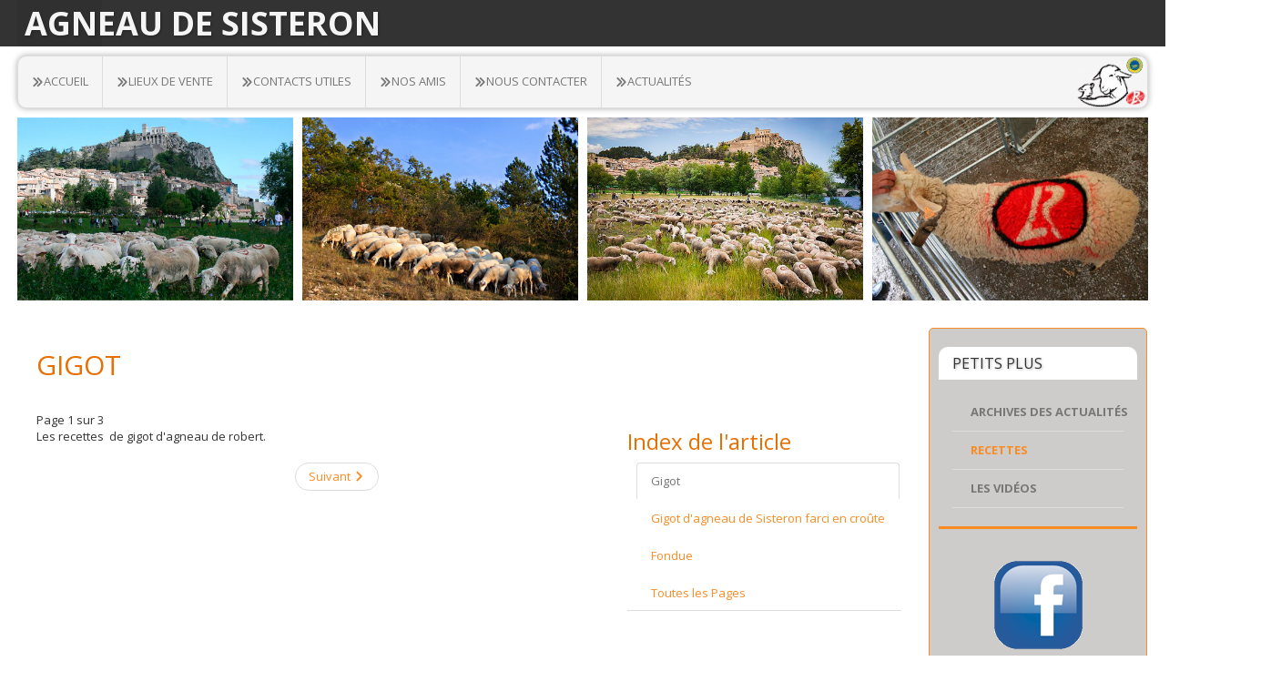

--- FILE ---
content_type: text/html; charset=utf-8
request_url: http://agneaudesisteron.fr/index.php/recettes/gigot
body_size: 5050
content:

<!DOCTYPE html>
<html lang="fr-fr" dir="ltr">
<head>
<base href="http://agneaudesisteron.fr/index.php/recettes/gigot" /><link href="http://agneaudesisteron.fr/templates/mars_01_2018_3/images/designer/fa4a37b80b4881a0fceac565a138dab0_billionphotos1162050.png" rel="icon" type="image/x-icon" />
<script>
    var themeHasJQuery = !!window.jQuery;
</script>
<script src="/templates/mars_01_2018_3/jquery.js?version=1.0.1942"></script>
<script>
    window._$ = jQuery.noConflict(themeHasJQuery);
</script>
<meta name="viewport" content="width=device-width, initial-scale=1.0">
<script src="/templates/mars_01_2018_3/bootstrap.min.js?version=1.0.1942"></script>
<!--[if lte IE 9]>
<script src="/templates/mars_01_2018_3/layout.ie.js?version=1.0.1942"></script>
<link rel="stylesheet" href="/templates/mars_01_2018_3/layout.ie.css?version=1.0.1942" media="screen"/>
<![endif]-->
<link class="" href='//fonts.googleapis.com/css?family=Open+Sans:300,300italic,regular,italic,600,600italic,700,700italic,800,800italic&subset=latin' rel='stylesheet' type='text/css'>
<script src="/templates/mars_01_2018_3/layout.core.js?version=1.0.1942"></script>
<script src="/templates/mars_01_2018_3/CloudZoom.js?version=1.0.1942" type="text/javascript"></script>
<meta http-equiv="content-type" content="text/html; charset=utf-8" />
	<meta name="author" content="Super Utilisateur" />
	<meta name="description" content="Bienvenue sur le site agneau de sisteron " />
	<meta name="generator" content="Joomla! - Open Source Content Management" />
	<title>Gigot</title>
	<link href="/plugins/system/jcemediabox/css/jcemediabox.css?0f4b05d31d948a43ed0927f64f899f2a" rel="stylesheet" type="text/css" />
	<link href="/plugins/system/jcemediabox/themes/standard/css/style.css?3916101f8145353a01c9db932758facb" rel="stylesheet" type="text/css" />
	<script src="/plugins/system/jcemediabox/js/jcemediabox.js?01f6bb1635ffb37306d7b368d146f889" type="text/javascript"></script>
	<script type="text/javascript">
JCEMediaBox.init({popup:{width:"",height:"",legacy:0,lightbox:0,shadowbox:0,resize:1,icons:1,overlay:1,overlayopacity:0.8,overlaycolor:"#000000",fadespeed:500,scalespeed:500,hideobjects:0,scrolling:"fixed",close:2,labels:{'close':'Fermer','next':'Suivant','previous':'Précédent','cancel':'Annuler','numbers':'{$current} sur {$total}'},cookie_expiry:"",google_viewer:0},tooltip:{className:"tooltip",opacity:0.8,speed:150,position:"br",offsets:{x: 16, y: 16}},base:"/",imgpath:"plugins/system/jcemediabox/img",theme:"standard",themecustom:"",themepath:"plugins/system/jcemediabox/themes",mediafallback:0,mediaselector:"audio,video"});
	</script>
<link rel="stylesheet" href="/templates/mars_01_2018_3/css/bootstrap.min.css?version=1.0.1942" media="screen" />
<link rel="stylesheet" href="/templates/mars_01_2018_3/css/template.min.css?version=1.0.1942" media="screen" />
<script src="/templates/mars_01_2018_3/script.js?version=1.0.1942"></script>
</head>
<body class=" bootstrap bd-body-6  bd-pagebackground-463 bd-margins">
<header class=" bd-headerarea-1 bd-background-width  bd-margins">
  <div class=" bd-layoutcontainer-65 bd-columns bd-no-margins">
    <div class="bd-container-inner">
      <div class="container-fluid">
        <div class="row 
 bd-row-flex 
 bd-row-align-middle">
          <div class=" bd-columnwrapper-169 
 col-lg-4
 col-md-4
 col-sm-6">
            <div class="bd-layoutcolumn-169 bd-column" >
              <div class="bd-vertical-align-wrapper">
                <div class=" bd-headline-4">
                  <div class="bd-container-inner">
                    <h3> <a href="/"> Agneau de sisteron </a> </h3>
                  </div>
                </div>
              </div>
            </div>
          </div>
          <div class=" bd-columnwrapper-170 
 col-lg-8
 col-md-8
 col-sm-6">
            <div class="bd-layoutcolumn-170 bd-column" >
              <div class="bd-vertical-align-wrapper">
                                  </div>
            </div>
          </div>
        </div>
      </div>
    </div>
  </div>
  <div class=" bd-layoutbox-38 bd-no-margins clearfix">
    <div class="bd-container-inner">
                  
        <nav class=" bd-hmenu-4 bd-no-margins" data-responsive-menu="true" data-responsive-levels="expand on click">
                        
                <div class=" bd-responsivemenu-8 collapse-button">
    <div class="bd-container-inner">
        <div class="bd-menuitem-57 ">
            <a  data-toggle="collapse"
                data-target=".bd-hmenu-4 .collapse-button + .navbar-collapse"
                href="#" onclick="return false;">
                    <span>Menu</span>
            </a>
        </div>
    </div>
</div>
                <div class="navbar-collapse collapse">
            <div class=" bd-horizontalmenu-11 clearfix">
    <div class="bd-container-inner">
                
<ul class=" bd-menu-22 nav navbar-left nav-pills" >
                        
        <li class=" bd-menuitem-51 bd-toplevel-item  item-435 ">
<a href="/index.php"><span>Accueil</span></a></li>                        
        <li class=" bd-menuitem-51 bd-toplevel-item  item-491 ">
<a href="/index.php/lieux-de-vente"><span>Lieux de vente</span></a></li>                        
        <li class=" bd-menuitem-51 bd-toplevel-item  item-490 ">
<a href="/index.php/contacts-utiles"><span>Contacts utiles</span></a></li>                        
        <li class=" bd-menuitem-51 bd-toplevel-item  item-492 ">
<a href="/index.php/nos-amis"><span>Nos amis</span></a></li>                        
        <li class=" bd-menuitem-51 bd-toplevel-item  item-497 ">
<a href="/index.php/nous-contacter"><span>Nous contacter</span></a></li>                        
        <li class=" bd-menuitem-51 bd-toplevel-item  item-528 ">
<a href="/index.php/actualites"><span>Actualités</span></a></li>                </ul>    </div>
</div>            
                </div>
                    </nav>
        
        </div>
  </div>
</header>
<div class="bd-containereffect-10 container-effect container ">
  <section class=" bd-section-20 bd-tagstyles " id="section20" data-section-title="4 Columns">
    <div class="bd-container-inner bd-margins clearfix">
      <div class=" bd-layoutcontainer-80 bd-page-width  bd-columns bd-no-margins">
        <div class="bd-container-inner">
          <div class="container-fluid">
            <div class="row ">
              <div class=" bd-columnwrapper-199 
 col-sm-3">
                <div class="bd-layoutcolumn-228 bd-column" >
                  <div class="bd-vertical-align-wrapper"><img class="bd-imagelink-32 bd-own-margins bd-imagestyles   "  src="http://agneaudesisteron.fr/templates/mars_01_2018_3/images/photo_page/4.jpg"></div>
                </div>
              </div>
              <div class=" bd-columnwrapper-227 
 col-sm-3">
                <div class="bd-layoutcolumn-227 bd-column" >
                  <div class="bd-vertical-align-wrapper"><img class="bd-imagelink-31 bd-own-margins bd-imagestyles   "  src="http://agneaudesisteron.fr/templates/mars_01_2018_3/images/photo_page/2.jpg"></div>
                </div>
              </div>
              <div class=" bd-columnwrapper-226 
 col-sm-3">
                <div class="bd-layoutcolumn-226 bd-column" >
                  <div class="bd-vertical-align-wrapper"><img class="bd-imagelink-30 bd-own-margins bd-imagestyles   "  src="http://agneaudesisteron.fr/templates/mars_01_2018_3/images/photo_page/3.jpg"></div>
                </div>
              </div>
              <div class=" bd-columnwrapper-225 
 col-sm-3">
                <div class="bd-layoutcolumn-225 bd-column" >
                  <div class="bd-vertical-align-wrapper"><img class="bd-imagelink-29 bd-own-margins bd-imagestyles   "  src="http://agneaudesisteron.fr/templates/mars_01_2018_3/images/photo_page/1.jpg"></div>
                </div>
              </div>
            </div>
          </div>
        </div>
      </div>
    </div>
  </section>
</div>
<div class="bd-contentlayout-6 bd-page-width  bd-sheetstyles-2  bd-no-margins bd-margins" >
  <div class="bd-container-inner">
    <div class="bd-flex-vertical bd-stretch-inner bd-contentlayout-offset">
                    <div class="bd-flex-horizontal bd-flex-wide bd-no-margins">
                        <div class="bd-flex-vertical bd-flex-wide bd-no-margins">
                            <div class=" bd-layoutitemsbox-23 bd-flex-wide bd-no-margins">
            <div class=" bd-content-6">
              

<div class=" bd-blog-3 bd-page-width  bd-no-margins " itemscope itemtype="http://schema.org/Article" >
    <div class="bd-container-inner">
    
        <div class=" bd-grid-6 bd-margins">
          <div class="container-fluid">
            <div class="separated-grid row">
                <div class="separated-item-38 col-md-12 ">
                    
                    <div class="bd-griditem-38">
            
        <article class=" bd-article-3">
            <h2 class=" bd-postheader-3 bd-no-margins"  itemprop="name">
                        <a href="/index.php/recettes/gigot">
                Gigot            </a>
            </h2>
	
			
		<div class=" bd-layoutbox-8 bd-page-width  bd-no-margins clearfix">
    <div class="bd-container-inner">
        	
			
		    </div>
</div>
	
		<div class=" bd-postcontent-3 bd-tagstyles bd-custom-blockquotes bd-contentlayout-offset"  itemprop="articleBody">
    <div class="pull-right article-index">

		<h3>Index de l'article</h3>
	
	<ul class="nav nav-tabs nav-stacked">
					<li class="toclink active">
			<a href="/index.php/recettes/gigot" class="toclink active">
				Gigot			</a>
		</li>
					<li>
			<a href="/index.php/recettes/gigot?start=1" class="toclink">
				Gigot d'agneau de Sisteron farci en croûte			</a>
		</li>
					<li>
			<a href="/index.php/recettes/gigot?start=2" class="toclink">
				Fondue			</a>
		</li>
					<li>
			<a href="/index.php/recettes/gigot?showall=1" class="toclink">
				Toutes les Pages			</a>
		</li>
		</ul>
</div>
<div class="pagenavcounter">Page 1 sur 3</div><p>Les recettes&nbsp;&nbsp;de gigot d'agneau de robert.</p>
<div class="pager"><ul>
	<li>
			</li>
	<li>
				<a href="/index.php/recettes/gigot?start=1" title="Gigot d&#039;agneau de Sisteron farci en croûte" aria-label="Suivant: Gigot d&#039;agneau de Sisteron farci en croûte (Page 2 sur 3)" rel="next">
			Suivant <span class="icon-chevron-right" aria-hidden="true"></span>		</a>
			</li>
</ul>
</div></div>
	
		        </article>
        <div class="bd-container-inner"></div>
        
                        </div>
                    </div>
                </div>
            </div>
        </div>
    </div>
</div>

            </div>
          </div>
                          </div>
                            <aside class="bd-sidebararea-6-column  bd-flex-vertical bd-flex-fixed ">
                <div class="bd-sidebararea-6 bd-flex-wide  bd-contentlayout-offset">
                    
                    <div class=" bd-joomlaposition-13 clearfix" >
        

<div class=" bd-vmenu-1" data-responsive-menu="true" data-responsive-levels="expand on click">
    <div class=" bd-block-37 bd-own-margins vmenu">
                <div class=" bd-blockheader bd-tagstyles">
            <h4>Petits plus</h4>
        </div>
                <div class=" bd-blockcontent bd-tagstyles shape-only">
            <div class=" bd-verticalmenu-3">
                <div class="bd-container-inner">
                                        
<ul class=" bd-menu-23 nav nav-pills" >
                                                                            <li class=" bd-menuitem-23 item-489">
<a href="/index.php/activite"><span>Archives des actualités</span></a></li>                                                                            <li class=" bd-menuitem-23 item-493 deeper parent">
<a class="  active" href="/index.php/recettes"><span>Recettes</span></a>	
        <div class="bd-menu-24-popup">
            
                <ul class=" bd-menu-24 bd-no-margins nav ">
                                                                                <li class=" bd-menuitem-24 item-503">
<a href="/index.php/recettes/poitrine"><span>Poitrine</span></a></li>                                                                            <li class=" bd-menuitem-24 item-504">
<a href="/index.php/recettes/collier"><span>Collier</span></a></li>                                                                            <li class=" bd-menuitem-24 item-494">
<a href="/index.php/recettes/selle-d-agneau"><span>Selle d'agneau </span></a></li>                                                                            <li class=" bd-menuitem-24 item-501 current">
<a class="  active" href="/index.php/recettes/gigot"><span>Gigot</span></a></li>                                                                            <li class=" bd-menuitem-24 item-502">
<a href="/index.php/recettes/epaule"><span>Epaule</span></a></li></ul></div></li>                                                                            <li class=" bd-menuitem-23 item-486">
<a href="/index.php/les-videos"><span>Les vidéos</span></a></li>                                        </ul>                </div>
            </div>
        </div>
    </div>
</div>

    <div class=" bd-block-11 bd-own-margins " >
            
    <div class="bd-blockcontent bd-tagstyles">
        

<div class="custom"  >
	<p><img src="/images/2018/facebook-logo_mini.png" alt="facebook logo mini" style="display: block; margin: 10px auto;" /></p>
<p style="text-align: center;">&nbsp;<a href="https://www.facebook.com/Agneau-de-Sisteron-270309556943/" target="_blank">notre page facebook</a></p></div>
    </div>
    
</div>
        <div class=" bd-block-11 bd-own-margins " >
        
    <div class=" bd-blockheader bd-tagstyles">
        <h4>Derniers articles</h4>
    </div>
    
        
    <div class="bd-blockcontent bd-tagstyles">
        <ul class="latestnews mod-list">
	<li itemscope itemtype="https://schema.org/Article">
		<a href="/index.php/activite/140-l-agneau-de-sisteron-a-l-honneur-au-salon-international-de-l-agriculture-2025-a-paris" itemprop="url">
			<span itemprop="name">
				L'Agneau de Sisteron à l'honneur au Salon International de l'Agriculture 2025 à Paris			</span>
		</a>
	</li>
	<li itemscope itemtype="https://schema.org/Article">
		<a href="/index.php/activite/139-05-avril-2025-fete-de-l-agneau-mais-pas-que-a-sisteron" itemprop="url">
			<span itemprop="name">
				05 avril 2025, Fête de l'agneau ! à Sisteron			</span>
		</a>
	</li>
	<li itemscope itemtype="https://schema.org/Article">
		<a href="/index.php/recettes/138-nouvelles-recettes-toutes-simples-a-deguster" itemprop="url">
			<span itemprop="name">
				Nouvelles recettes toutes simples à déguster !			</span>
		</a>
	</li>
	<li itemscope itemtype="https://schema.org/Article">
		<a href="/index.php/activite/137-actualites-3" itemprop="url">
			<span itemprop="name">
				Suivez-nous !			</span>
		</a>
	</li>
	<li itemscope itemtype="https://schema.org/Article">
		<a href="/index.php/activite/128-l-agneau-de-sisteron-au-repas-de-la-reine-d-angleterre" itemprop="url">
			<span itemprop="name">
				L'Agneau de Sisteron au repas de la Reine d'Angleterre			</span>
		</a>
	</li>
</ul>
    </div>
    
</div>
        </div>                    
                </div>
            </aside>
              </div>
                          <aside class="bd-sidebararea-4-column   bd-flex-vertical bd-flex-fixed ">
                <div class="bd-sidebararea-4  bd-flex-wide  bd-margins">
                    <div class=" bd-stretchtobottom-7 bd-stretch-to-bottom" data-control-selector=".bd-sidebararea-4">
                    <div class=" bd-layoutcontainer-54 bd-page-width  bd-columns bd-no-margins">
    <div class="bd-container-inner">
        <div class="container-fluid">
            <div class="row ">
                <div class=" bd-columnwrapper-167 
 col-md-6">
    <div class="bd-layoutcolumn-167 bd-column" ><div class="bd-vertical-align-wrapper">    
        <div class=" bd-joomlaposition-32 clearfix" >
            <div class=" bd-block-36 bd-own-margins " >
            
    <div class="bd-blockcontent bd-tagstyles">
        

<div class="custom"  >
	<p style="text-align: center;"><img src="/images/logo_labelrouge.png" alt="logo labelrouge" />&nbsp;</p></div>
    </div>
    
</div>
        </div>
        </div></div>
</div>
	
		<div class=" bd-columnwrapper-159 
 col-md-6">
    <div class="bd-layoutcolumn-159 bd-column" ><div class="bd-vertical-align-wrapper">    
        <div class=" bd-joomlaposition-28 clearfix" >
            <div class=" bd-block-31 bd-own-margins " >
            
    <div class="bd-blockcontent bd-tagstyles">
        

<div class="custom"  >
	<p style="text-align: center;"><img src="/images/2018/igp_logo.png" alt="igp logo" /></p></div>
    </div>
    
</div>
        </div>
        </div></div>
</div>
            </div>
        </div>
    </div>
</div>                    </div>
                </div>
            </aside>
            </div>
  </div>
</div>
<div data-smooth-scroll data-animation-time="250" class=" bd-smoothscroll-3"><a href="#" class=" bd-backtotop-1 "> <span class="bd-icon-66 bd-icon "></span> </a></div>
<div class=" bd-stretchtobottom-1 bd-stretch-to-bottom" data-control-selector=".bd-footerarea-1">
  <footer class=" bd-footerarea-1 bd-page-width   bd-margins">
    <section class=" bd-section-15 bd-page-width bd-tagstyles " id="section15" data-section-title="3 Columns">
      <div class="bd-container-inner bd-margins clearfix"> </div>
    </section>
    <div class=" bd-layoutcontainer-28 bd-page-width  bd-no-margins bd-columns bd-no-margins">
      <div class="bd-container-inner">
        <div class="container-fluid">
          <div class="row ">
            <div class=" bd-columnwrapper-61 
 col-sm-4">
              <div class="bd-layoutcolumn-61 bd-column" >
                <div class="bd-vertical-align-wrapper">
                      
        <div class=" bd-joomlaposition-3 clearfix" >
            <div class=" bd-block-30 bd-own-margins " >
        
    <div class=" bd-blockheader bd-tagstyles">
        <h4>Vous êtes ici :</h4>
    </div>
    
        
    <div class="bd-blockcontent bd-tagstyles">
            <ul class="breadcrumb">
        <li class="active">Vous êtes ici : &#160;</li><li><a href="/index.php" class="pathway">Accueil</a><span class="divider"><img src="/media/system/images/arrow.png" alt="" /></span></li><li><a href="/index.php/recettes" class="pathway">Recettes</a><span class="divider"><img src="/media/system/images/arrow.png" alt="" /></span></li><li class="active"><span>Gigot</span></li>    </ul>
    </div>
    
</div>
        <div class=" bd-block-30 bd-own-margins " >
            
    <div class="bd-blockcontent bd-tagstyles shape-only">
        <form role="form" class=" bd-searchwidget-2 form-inline" name="search" action="/index.php/recettes/gigot" method="post">
    <div class="bd-container-inner">
        <input type="hidden" name="task" value="search">
        <input type="hidden" name="option" value="com_search">
        <input type="hidden" name="Itemid" value="501" />
        <div class="bd-search-wrapper">
            
                <input name="searchword" id="mod-search-searchword" maxlength="200" class=" bd-bootstrapinput-2 form-control"
                     placeholder="Search" type="text" size="20" onblur="if (this.value=='') this.value='rechercher dans le site';"
                     onfocus="if (this.value=='rechercher dans le site') this.value='';" />
                <a href="#" class="bd-icon-6 bd-icon " onclick="jQuery(this).closest('form').submit(); return false;"></a>
        </div>
        <script>
            jQuery('.bd-searchwidget-2 .bd-icon-6').on('click', function (e) {
                e.preventDefault();
                jQuery('#search-2').submit();
            });
        </script>
    </div>
</form>
    </div>
    
</div>
        </div>
                        </div>
              </div>
            </div>
            <div class=" bd-columnwrapper-62 
 col-sm-4">
              <div class="bd-layoutcolumn-62 bd-column" >
                <div class="bd-vertical-align-wrapper">
                      
        <div class=" bd-joomlaposition-4 clearfix" >
            <div class=" bd-block-39 bd-own-margins " >
        
    <div class=" bd-blockheader bd-tagstyles">
        <h4>Association César</h4>
    </div>
    
        
    <div class="bd-blockcontent bd-tagstyles">
        

<div class="custom"  >
	<pre><strong><span style="font-size: 10pt;">Organisme de D&eacute;fense et de Gestion<br />Bat. Coop&eacute;rative l'Agneau Soleil<br />1 all&eacute;e des ch&ecirc;nes<br />04200 Sisteron<br /> 04.92.34.82.14 - contact@agneaudesisteron.fr</span></strong></pre></div>
    </div>
    
</div>
        </div>
                        </div>
              </div>
            </div>
            <div class=" bd-columnwrapper-63 
 col-sm-4">
              <div class="bd-layoutcolumn-63 bd-column" >
                <div class="bd-vertical-align-wrapper">
                      
        <div class=" bd-joomlaposition-5 clearfix" >
            <div class=" bd-block-41 bd-own-margins " >
            
    <div class="bd-blockcontent bd-tagstyles">
        

<div class="custom"  >
	<p><img src="/images/tetiere.jpg" alt="tetiere" style="display: block; margin-left: auto; margin-right: auto;" /></p></div>
    </div>
    
</div>
        </div>
                        </div>
              </div>
            </div>
          </div>
        </div>
      </div>
    </div>
    <div class=" bd-pagefooter-1">
      <div class="bd-container-inner"> Designed by <a href='https://joomla-themes.fr' target="_blank">joomla-themes.fr</a>. </div>
    </div>
  </footer>
</div>
</body>
</html>

--- FILE ---
content_type: text/css
request_url: http://agneaudesisteron.fr/templates/mars_01_2018_3/css/template.min.css?version=1.0.1942
body_size: 52524
content:
@charset "UTF-8";
html {
	height: 100%;
	overflow: auto
}
body {
	height: auto;
	min-height: 100%;
	overflow: hidden;
	position: relative
}
p {
	word-wrap: break-word
}
body {
	line-height: 18.57142858px;
	font-size: 13px;
	color: #333
}
a {
	color: #fa8b23
}
a:hover {
	color: #d9534f;
	text-decoration: underline
}
h6 {
	line-height: 22.85714286px;
	font-size: 16px
}
h6 a:hover {
	text-decoration: none
}
h5 {
	line-height: 25.71428572px;
	font-size: 18px;
	color: #f0ad4e;
	text-transform: none;
	margin-top: 0
}
h5 a:hover {
	text-decoration: none
}
h4 {
	line-height: 34.2857143px;
	font-size: 24px;
	text-transform: uppercase;
	color: #cb6505
}
h4 a:hover {
	text-decoration: none
}
h3 {
	color: #e67002
}
h3 a:hover {
	text-decoration: none
}
h2 {
	color: #ad5604
}
h2 a:hover {
	text-decoration: none
}
h1 {
	text-decoration: none
}
h1 a:hover {
	text-decoration: none
}
fieldset {
	border: none
}
fieldset dl {
	display: block;
	margin: 0;
	padding: 0;
	background: 0 0
}
fieldset dt {
	display: block;
	box-sizing: border-box;
	-moz-box-sizing: border-box;
	width: 12em;
	height: 2em;
	margin: 0;
	padding: 0;
	float: left;
	clear: both;
	background: 0 0;
	line-height: 2em;
	overflow: hidden
}
fieldset dd {
	display: block;
	min-height: 2em;
	margin: 0 0 0 12em;
	padding: 0;
	background: 0 0;
	line-height: 2em
}
fieldset label {
	display: inline-block
}
fieldset textarea {
	vertical-align: text-top
}
.img-fulltext-left, .img-intro-left {
	float: left;
	display: block;
	border: none;
	padding: 0;
	margin: 0 .3em .3em 0
}
.img-fulltext-right, .img-intro-right {
	float: right;
	display: block;
	border: none;
	padding: 0;
	margin: 0 0 .3em .3em
}
ul.pagenav {
	clear: both;
	list-style: none;
	display: block;
	margin: 0;
	padding: 0
}
ul.pagenav li, ul.pagenav li:before {
	display: block;
	background: 0 0;
	margin: 0;
	padding: 0;
	width: 50%;
	text-align: center;
	content: normal
}
ul.pagenav li.pagenav-prev {
	float: left
}
ul.pagenav li.pagenav-next {
	margin: 0 0 0 50%
}
div.item-page dl.tabs {
	display: block;
	margin: 0;
	padding: 0
}
div.item-page dl.tabs:before {
	box-sizing: border-box;
	-moz-box-sizing: border-box;
	display: block;
	float: left;
	width: 1em;
	height: 2em;
	overflow: hidden
}
div.item-page dl.tabs dt {
	box-sizing: border-box;
	-moz-box-sizing: border-box;
	display: block;
	float: left;
	height: 2em;
	overflow: hidden;
	border-left: 1px solid #000;
	border-top: 1px solid #000
}
div.item-page dl.tabs dt h3 {
	margin: 0;
	padding: 0 1em;
	line-height: 2em;
	font-size: 100%;
	overflow: hidden
}
div.item-page dl.tabs dt h3 a {
	text-decoration: none
}
div.item-page dl.tabs:after {
	box-sizing: border-box;
	-moz-box-sizing: border-box;
	display: block;
	border-left: 1px solid #000;
	content: " ";
	overflow: hidden;
	height: 2em
}
div.item-page div.current {
	clear: both;
	border: 1px solid #000
}
div.item-page div.current dd.tabs {
	margin: 0;
	padding: 0
}
div.item-page div.pagination ul {
	clear: both;
	list-style: none;
	display: block;
	margin: 0;
	padding: 0
}
div.item-page div.pagination li {
	display: block;
	width: 50%;
	margin: 0;
	padding: 0;
	text-align: center;
	float: left;
	white-space: nowrap
}
div.item-page div.pagination:after {
	visibility: hidden;
	display: block;
	font-size: 0;
	content: " ";
	clear: both;
	height: 0
}
.edit.item-page select+div {
	width: 100%!important
}
.edit.item-page div>ul {
	border: 1px solid #b9c2cb
}
.edit.item-page .search-field {
	overflow: visible
}
.edit.item-page .search-field>input {
	width: 100%!important
}
.edit.item-page ul>li:before {
	content: normal
}
.edit.item-page fieldset {
	border: 1px solid #eee
}
.edit.item-page fieldset legend {
	padding: 7px;
	font-weight: 700
}
#editor-xtd-buttons {
	float: left;
	padding: 0
}
.toggle-editor {
	float: right
}
#searchForm .phrases-box {
	display: block;
	float: left
}
#searchForm .ordering-box {
	text-align: right
}
#searchForm .only label, #searchForm .ordering-box label, #searchForm .phrases-box label {
	display: inline-block;
	width: auto;
	height: 2em;
	margin: 0
}
#mod-finder-searchform label {
	display: block
}
#mod-finder-searchform input.inputbox {
	width: 100%;
	box-sizing: border-box;
	-moz-box-sizing: border-box;
	max-width: 300px
}
#login-form fieldset label {
	width: 100%
}
#login-form #form-login-password label, #login-form #form-login-username label {
	display: block
}
#login-form #form-login-password input, #login-form #form-login-username input {
	width: 100%;
	box-sizing: border-box;
	-moz-box-sizing: border-box;
	max-width: 300px
}
.breadcrumbs img {
	margin: 0;
	padding: 0;
	border: none;
	outline: 0
}
dl.stats-module {
	padding: .3em 0 .3em .3em;
	margin: 0
}
dl.stats-module dt {
	float: left;
	display: block;
	line-height: 1.5em;
	min-height: 1.5em;
	width: 10em;
	padding: .3em .3em 0 0;
	margin: 0;
	font-weight: 700
}
dl.stats-module dd {
	display: block;
	line-height: 1.5em;
	min-height: 1.5em;
	margin: 0 0 0 10em
}
div.mod-languages ul {
	margin: 0;
	padding: 0;
	list-style: none
}
div.mod-languages li {
	background: 0 0;
	margin: 0 .3em;
	padding: 0
}
div.mod-languages ul.lang-inline li {
	display: inline
}
div.mod-languages ul.lang-block li {
	display: block
}
div.mod-languages img {
	border: none;
	margin: 0;
	padding: 0
}
div.clr {
	clear: both
}
#system-message ul li {
	background-image: none
}
ul.actions, ul.actions li, ul.actions li img {
	display: inline;
	margin: 0;
	padding: 0;
	border: none
}
ul.actions li {
	background: 0 0;
	list-style: none
}
.items-row {
	display: table;
	width: 100%;
	table-layout: fixed;
	border-collapse: collapse
}
.items-row .item {
	display: table-cell;
	vertical-align: top
}
.items-row .row-separator {
	display: none
}
div.pagination p.counter {
	display: inline-block;
	margin: .5em .3em 0 0;
	padding: 0;
	background: 0 0
}
div.pagination ul, div.pagination ul li, div.pagination ul>li:before {
	display: inline-block;
	list-style: none;
	margin: 0;
	padding: 0 .3em;
	background: 0 0;
	content: normal
}
div.tip-wrap {
	background: #fff;
	border: 1px solid #aaa
}
div.tip-wrap div.tip {
	padding: .3em
}
div.tip-wrap div.tip-title {
	font-weight: 700
}
table.category {
	width: 100%
}
table.category thead th img {
	padding: 0 0 0 .3em;
	margin: 0;
	border: none
}
span.hasTip a img {
	padding: 0;
	margin: 0;
	border: none
}
div.category-list div.pagination {
	display: block
}
div.cat-children ul li span.item-title, div.categories-list ul li span.item-title {
	display: block;
	margin: 0 0 .3em 0
}
div.cat-children ul li div.category-desc, div.categories-list ul li div.category-desc {
	margin: 0 0 .3em 0
}
div.cat-children dl, div.categories-list dl {
	display: block;
	padding-left: 0;
	padding-right: 0;
	margin-left: 0;
	margin-right: 0;
	background: 0 0
}
div.cat-children dl dd, div.cat-children dl dt, div.categories-list dl dd, div.categories-list dl dt {
	display: inline-block;
	padding: 0;
	margin: 0;
	background: 0 0
}
div.img_caption p.img_caption {
	padding: .3em 0;
	margin: 0
}
form .finder label, form .search label {
	display: none
}
#search-searchword {
	margin-bottom: 5px
}
.cols-2 .column-1, .cols-2 .column-2, .cols-3 .column-1, .cols-3 .column-2, .cols-3 .column-3 {
	float: left;
	clear: right
}
.cols-2 .column-1 {
	width: 50%
}
.cols-2 .column-2 {
	width: 50%
}
.cols-3 .column-1 {
	width: 33%
}
.cols-3 .column-2 {
	width: 33%
}
.cols-3 .column-3 {
	width: 34%
}
.row-separator {
	clear: both;
	float: none;
	font-size: 1px;
	display: block
}
ul.categories-module li h1, ul.categories-module li h2, ul.categories-module li h3, ul.categories-module li h4, ul.categories-module li h5, ul.categories-module li h6 {
	display: inline
}
.only, .phrases {
	border: solid 1px #ccc;
	margin: 10px 0 0 0;
	padding: 15px;
	line-height: 1.3em
}
div.tags {
	display: inline
}
.tag-category ul>li:before {
	content: normal
}
ul.list-striped>li:before {
	content: normal
}
.list-striped {
	border-top: 1px solid #ddd
}
.list-striped dd, .list-striped li {
	border-bottom: 1px solid #ddd
}
#fancybox-wrap {
	padding: 0
}
#fancybox-wrap * {
	box-sizing: content-box
}
#article-index {
	float: right
}
.jmodedit {
	display: inline-block;
	padding: 3px 6px;
	margin-bottom: 0;
	font-size: 12px;
	line-height: 18px;
	text-align: center;
	vertical-align: middle;
	cursor: pointer;
	color: #333;
	background-color: #f7f7f7;
	border: 1px solid #bbb;
	border-radius: 0;
	box-sizing: content-box
}
.jmodedit .icon-edit:before {
	content: 'Ŀ';
	color: grey
}
.jmodedit [class*=" icon-"]:before, .jmodedit [class^=icon-]:before {
	font-family: 'Billion Web Font';
	font-style: normal;
	font-weight: 400;
	text-decoration: inherit;
	text-align: center;
	text-transform: none;
	width: 1em
}
.tooltip.in {
	opacity: .8
}
.fade.in {
	opacity: 1
}
.tooltip {
	max-width: 400px
}
.tooltip {
	position: absolute;
	z-index: 1030;
	display: block;
	visibility: visible;
	font-size: 11px;
	line-height: 1.4;
	opacity: 0
}
.tooltip .tooltip-arrow {
	border: 0!important
}
.tooltip-arrow:after, .tooltip-arrow:before {
	content: "";
	position: absolute
}
.tooltip.bottom .tooltip-arrow:before {
	border: 5px solid transparent!important;
	border-bottom: 5px solid #bbb!important;
	top: -5px
}
.tooltip.bottom .tooltip-arrow:after {
	border: 5px solid transparent!important;
	border-bottom: 5px solid #fff!important;
	top: -4px
}
.tooltip.top .tooltip-arrow:before {
	border: 5px solid transparent!important;
	border-top: 5px solid #bbb!important;
	bottom: -5px
}
.tooltip.top .tooltip-arrow:after {
	border: 5px solid transparent!important;
	border-top: 5px solid #fff!important;
	bottom: -4px
}
.tooltip.right .tooltip-arrow:before {
	border: 5px solid transparent!important;
	border-right: 5px solid #bbb!important;
	left: -5px
}
.tooltip.right .tooltip-arrow:after {
	border: 5px solid transparent!important;
	border-right: 5px solid #fff!important;
	left: -4px
}
.tooltip.left .tooltip-arrow:before {
	border: 5px solid transparent!important;
	border-left: 5px solid #bbb!important;
	right: -5px
}
.tooltip.left .tooltip-arrow:after {
	border: 5px solid transparent!important;
	border-left: 5px solid #fff!important;
	right: -4px
}
.tooltip .tooltip-inner {
	background-color: #fff;
	border: 1px solid #bbb;
	border-radius: 0;
	color: grey;
	padding: 8px 12px;
	-webkit-box-shadow: 2px 2px 0 0 rgba(0,0,0,.2);
	-moz-box-shadow: 2px 2px 0 0 rgba(0,0,0,.2);
	box-shadow: 2px 2px 0 0 rgba(0,0,0,.2)
}
.fade {
	opacity: 0;
	-webkit-transition: opacity .15s linear;
	-moz-transition: opacity .15s linear;
	-o-transition: opacity .15s linear;
	transition: opacity .15s linear
}
#sbox-content iframe {
	width: 100%;
	height: 100%
}
.contentpane {
	background-color: inherit!important
}
.control-group {
	margin-top: 10px
}
.control-group .controls input {
	min-height: 34px
}
.element-invisible {
	position: absolute;
	padding: 0;
	margin: 0;
	border: 0;
	height: 1px;
	width: 1px;
	overflow: hidden
}
.list-striped.list-condensed {
	list-style: none;
	margin: 10px 0 0 0;
	border: 0;
	padding: 0
}
.list-striped.list-condensed li {
	padding: 4px 5px
}
.list-striped.list-condensed .list-edit.width-50 {
	width: 50px
}
input.quantity-minus, input.quantity-plus {
	padding: 0
}
input[type=color], input[type=date], input[type=datetime-local], input[type=datetime], input[type=email], input[type=month], input[type=number], input[type=password], input[type=search], input[type=tel], input[type=text], input[type=time], input[type=url], input[type=week], select, textarea {
	display: block;
	width: 100%;
	height: 34px;
	padding: 6px 12px;
	font-size: 14px;
	line-height: 1.42857143;
	color: #777;
	background-color: #fff;
	background-image: none;
	border: 1px solid #ccc;
	border-radius: 4px;
	-webkit-box-shadow: inset 0 1px 1px rgba(0,0,0,.075);
	box-shadow: inset 0 1px 1px rgba(0,0,0,.075);
	-webkit-transition: border-color ease-in-out .15s, box-shadow ease-in-out .15s;
	transition: border-color ease-in-out .15s, box-shadow ease-in-out .15s
}
input[type=color]:focus, input[type=date]:focus, input[type=datetime-local]:focus, input[type=datetime]:focus, input[type=email]:focus, input[type=month]:focus, input[type=number]:focus, input[type=password]:focus, input[type=search]:focus, input[type=tel]:focus, input[type=text]:focus, input[type=time]:focus, input[type=url]:focus, input[type=week]:focus, select:focus, textarea:focus {
	border-color: #66afe9;
	outline: 0;
	-webkit-box-shadow: inset 0 1px 1px rgba(0,0,0,.075), 0 0 8px rgba(102,175,233,.6);
	box-shadow: inset 0 1px 1px rgba(0,0,0,.075), 0 0 8px rgba(102,175,233,.6)
}
input[type=color]::-moz-placeholder, input[type=date]::-moz-placeholder, input[type=datetime-local]::-moz-placeholder, input[type=datetime]::-moz-placeholder, input[type=email]::-moz-placeholder, input[type=month]::-moz-placeholder, input[type=number]::-moz-placeholder, input[type=password]::-moz-placeholder, input[type=search]::-moz-placeholder, input[type=tel]::-moz-placeholder, input[type=text]::-moz-placeholder, input[type=time]::-moz-placeholder, input[type=url]::-moz-placeholder, input[type=week]::-moz-placeholder, select::-moz-placeholder, textarea::-moz-placeholder {
color:#ddd;
opacity:1
}
input[type=color]:-ms-input-placeholder, input[type=date]:-ms-input-placeholder, input[type=datetime-local]:-ms-input-placeholder, input[type=datetime]:-ms-input-placeholder, input[type=email]:-ms-input-placeholder, input[type=month]:-ms-input-placeholder, input[type=number]:-ms-input-placeholder, input[type=password]:-ms-input-placeholder, input[type=search]:-ms-input-placeholder, input[type=tel]:-ms-input-placeholder, input[type=text]:-ms-input-placeholder, input[type=time]:-ms-input-placeholder, input[type=url]:-ms-input-placeholder, input[type=week]:-ms-input-placeholder, select:-ms-input-placeholder, textarea:-ms-input-placeholder {
color:#ddd
}
input[type=color]::-webkit-input-placeholder, input[type=date]::-webkit-input-placeholder, input[type=datetime-local]::-webkit-input-placeholder, input[type=datetime]::-webkit-input-placeholder, input[type=email]::-webkit-input-placeholder, input[type=month]::-webkit-input-placeholder, input[type=number]::-webkit-input-placeholder, input[type=password]::-webkit-input-placeholder, input[type=search]::-webkit-input-placeholder, input[type=tel]::-webkit-input-placeholder, input[type=text]::-webkit-input-placeholder, input[type=time]::-webkit-input-placeholder, input[type=url]::-webkit-input-placeholder, input[type=week]::-webkit-input-placeholder, select::-webkit-input-placeholder, textarea::-webkit-input-placeholder {
color:#ddd
}
fieldset[disabled] input[type=color], fieldset[disabled] input[type=date], fieldset[disabled] input[type=datetime-local], fieldset[disabled] input[type=datetime], fieldset[disabled] input[type=email], fieldset[disabled] input[type=month], fieldset[disabled] input[type=number], fieldset[disabled] input[type=password], fieldset[disabled] input[type=search], fieldset[disabled] input[type=tel], fieldset[disabled] input[type=text], fieldset[disabled] input[type=time], fieldset[disabled] input[type=url], fieldset[disabled] input[type=week], fieldset[disabled] select, fieldset[disabled] textarea, input[type=color][disabled], input[type=color][readonly], input[type=date][disabled], input[type=date][readonly], input[type=datetime-local][disabled], input[type=datetime-local][readonly], input[type=datetime][disabled], input[type=datetime][readonly], input[type=email][disabled], input[type=email][readonly], input[type=month][disabled], input[type=month][readonly], input[type=number][disabled], input[type=number][readonly], input[type=password][disabled], input[type=password][readonly], input[type=search][disabled], input[type=search][readonly], input[type=tel][disabled], input[type=tel][readonly], input[type=text][disabled], input[type=text][readonly], input[type=time][disabled], input[type=time][readonly], input[type=url][disabled], input[type=url][readonly], input[type=week][disabled], input[type=week][readonly], select[disabled], select[readonly], textarea[disabled], textarea[readonly] {
	cursor: not-allowed;
	background-color: #f5f5f5;
	opacity: 1
}
select[multiple], textarea {
	height: auto
}
input[type=color].input-sm, input[type=date].input-sm, input[type=datetime-local].input-sm, input[type=datetime].input-sm, input[type=email].input-sm, input[type=month].input-sm, input[type=number].input-sm, input[type=password].input-sm, input[type=search].input-sm, input[type=tel].input-sm, input[type=text].input-sm, input[type=time].input-sm, input[type=url].input-sm, input[type=week].input-sm {
	height: 30px;
	padding: 5px 10px;
	font-size: 12px;
	line-height: 1.5;
	border-radius: 3px
}
input[type=color].input-lg, input[type=date].input-lg, input[type=datetime-local].input-lg, input[type=datetime].input-lg, input[type=email].input-lg, input[type=month].input-lg, input[type=number].input-lg, input[type=password].input-lg, input[type=search].input-lg, input[type=tel].input-lg, input[type=text].input-lg, input[type=time].input-lg, input[type=url].input-lg, input[type=week].input-lg {
	height: 46px;
	padding: 10px 16px;
	font-size: 18px;
	line-height: 1.33;
	border-radius: 6px
}
.bd-containerinner-1 {
	padding-left: 0;
	padding-right: 0
}
@media (max-width:767px) {
.bd-containerinner-1 {
	padding-left: 10px;
	padding-right: 10px
}
}
.bd-container-inner {
	margin-left: auto;
	margin-right: auto
}
@media (max-width:767px) {
.bd-container-inner {
	max-width: none
}
}
@media (min-width:768px) {
.bd-container-inner {
	max-width: 750px
}
}
@media (min-width:992px) {
.bd-container-inner {
	max-width: 1026px
}
}
@media (min-width:1200px) {
.bd-container-inner {
	max-width: 1242px
}
}
.bd-container-inner {
	position: relative
}
.bd-container-inner, .bd-page-width .bd-background-width>.bd-container-inner {
	height: 100%
}
.bd-container-inner-wrapper {
	position: relative;
	width: 100%;
	height: 100%
}
.bd-body-1 {
	position: relative
}
.bd-pagebackground-390 {
	background-color: #fff
}
.bd-body-4 {
	position: relative
}
.bd-pagebackground-463 {
	background-color: #fff
}
.bd-pagebackground-444 {
	background-attachment: fixed;
	background-color: #cb6505
}
[data-affix].affix {
	height: auto
}
@media (min-width:1200px) {
[data-affix][data-enable-lg]+.bd-affix-fake {
display:block
}
}
@media (min-width:992px) and (max-width:1199px) {
[data-affix][data-enable-md]+.bd-affix-fake {
display:block
}
}
@media (min-width:768px) and (max-width:991px) {
[data-affix][data-enable-sm]+.bd-affix-fake {
display:block
}
}
@media (max-width:767px) {
[data-affix][data-enable-xs]+.bd-affix-fake {
display:block
}
}
.bd-affix-fake {
	display: none
}/*!
Animate.css - http://daneden.me/animate
Licensed under the MIT license - http://opensource.org/licenses/MIT
Copyright (c) 2015 Daniel Eden
*/
.animated {
	-webkit-animation-duration: 1s;
	animation-duration: 1s;
	-webkit-animation-fill-mode: both;
	animation-fill-mode: both
}
.animated.infinite {
	-webkit-animation-iteration-count: infinite;
	animation-iteration-count: infinite
}
.animated.hinge {
	-webkit-animation-duration: 2s;
	animation-duration: 2s
}
@-webkit-keyframes bounce {
0%, 100%, 20%, 53%, 80% {
-webkit-transition-timing-function:cubic-bezier(.215, .61, .355, 1);
transition-timing-function:cubic-bezier(.215, .61, .355, 1);
-webkit-transform:translate3d(0, 0, 0);
transform:translate3d(0, 0, 0)
}
40%, 43% {
-webkit-transition-timing-function:cubic-bezier(.755, .05, .855, .06);
transition-timing-function:cubic-bezier(.755, .05, .855, .06);
-webkit-transform:translate3d(0, -30px, 0);
transform:translate3d(0, -30px, 0)
}
70% {
-webkit-transition-timing-function:cubic-bezier(.755, .05, .855, .06);
transition-timing-function:cubic-bezier(.755, .05, .855, .06);
-webkit-transform:translate3d(0, -15px, 0);
transform:translate3d(0, -15px, 0)
}
90% {
-webkit-transform:translate3d(0, -4px, 0);
transform:translate3d(0, -4px, 0)
}
}
@keyframes bounce {
0%, 100%, 20%, 53%, 80% {
-webkit-transition-timing-function:cubic-bezier(.215, .61, .355, 1);
transition-timing-function:cubic-bezier(.215, .61, .355, 1);
-webkit-transform:translate3d(0, 0, 0);
-ms-transform:translate3d(0, 0, 0);
transform:translate3d(0, 0, 0)
}
40%, 43% {
-webkit-transition-timing-function:cubic-bezier(.755, .05, .855, .06);
transition-timing-function:cubic-bezier(.755, .05, .855, .06);
-webkit-transform:translate3d(0, -30px, 0);
-ms-transform:translate3d(0, -30px, 0);
transform:translate3d(0, -30px, 0)
}
70% {
-webkit-transition-timing-function:cubic-bezier(.755, .05, .855, .06);
transition-timing-function:cubic-bezier(.755, .05, .855, .06);
-webkit-transform:translate3d(0, -15px, 0);
-ms-transform:translate3d(0, -15px, 0);
transform:translate3d(0, -15px, 0)
}
90% {
-webkit-transform:translate3d(0, -4px, 0);
-ms-transform:translate3d(0, -4px, 0);
transform:translate3d(0, -4px, 0)
}
}
.bounce {
	-webkit-animation-name: bounce;
	animation-name: bounce;
	-webkit-transform-origin: center bottom;
	-ms-transform-origin: center bottom;
	transform-origin: center bottom
}
@-webkit-keyframes flash {
0%, 100%, 50% {
opacity:1
}
25%, 75% {
opacity:0
}
}
@keyframes flash {
0%, 100%, 50% {
opacity:1
}
25%, 75% {
opacity:0
}
}
.flash {
	-webkit-animation-name: flash;
	animation-name: flash
}
@-webkit-keyframes pulse {
0% {
-webkit-transform:scale3d(1, 1, 1);
transform:scale3d(1, 1, 1)
}
50% {
-webkit-transform:scale3d(1.05, 1.05, 1.05);
transform:scale3d(1.05, 1.05, 1.05)
}
100% {
-webkit-transform:scale3d(1, 1, 1);
transform:scale3d(1, 1, 1)
}
}
@keyframes pulse {
0% {
-webkit-transform:scale3d(1, 1, 1);
-ms-transform:scale3d(1, 1, 1);
transform:scale3d(1, 1, 1)
}
50% {
-webkit-transform:scale3d(1.05, 1.05, 1.05);
-ms-transform:scale3d(1.05, 1.05, 1.05);
transform:scale3d(1.05, 1.05, 1.05)
}
100% {
-webkit-transform:scale3d(1, 1, 1);
-ms-transform:scale3d(1, 1, 1);
transform:scale3d(1, 1, 1)
}
}
.pulse {
	-webkit-animation-name: pulse;
	animation-name: pulse
}
@-webkit-keyframes rubberBand {
0% {
-webkit-transform:scale3d(1, 1, 1);
transform:scale3d(1, 1, 1)
}
30% {
-webkit-transform:scale3d(1.25, .75, 1);
transform:scale3d(1.25, .75, 1)
}
40% {
-webkit-transform:scale3d(.75, 1.25, 1);
transform:scale3d(.75, 1.25, 1)
}
50% {
-webkit-transform:scale3d(1.15, .85, 1);
transform:scale3d(1.15, .85, 1)
}
65% {
-webkit-transform:scale3d(.95, 1.05, 1);
transform:scale3d(.95, 1.05, 1)
}
75% {
-webkit-transform:scale3d(1.05, .95, 1);
transform:scale3d(1.05, .95, 1)
}
100% {
-webkit-transform:scale3d(1, 1, 1);
transform:scale3d(1, 1, 1)
}
}
@keyframes rubberBand {
0% {
-webkit-transform:scale3d(1, 1, 1);
-ms-transform:scale3d(1, 1, 1);
transform:scale3d(1, 1, 1)
}
30% {
-webkit-transform:scale3d(1.25, .75, 1);
-ms-transform:scale3d(1.25, .75, 1);
transform:scale3d(1.25, .75, 1)
}
40% {
-webkit-transform:scale3d(.75, 1.25, 1);
-ms-transform:scale3d(.75, 1.25, 1);
transform:scale3d(.75, 1.25, 1)
}
50% {
-webkit-transform:scale3d(1.15, .85, 1);
-ms-transform:scale3d(1.15, .85, 1);
transform:scale3d(1.15, .85, 1)
}
65% {
-webkit-transform:scale3d(.95, 1.05, 1);
-ms-transform:scale3d(.95, 1.05, 1);
transform:scale3d(.95, 1.05, 1)
}
75% {
-webkit-transform:scale3d(1.05, .95, 1);
-ms-transform:scale3d(1.05, .95, 1);
transform:scale3d(1.05, .95, 1)
}
100% {
-webkit-transform:scale3d(1, 1, 1);
-ms-transform:scale3d(1, 1, 1);
transform:scale3d(1, 1, 1)
}
}
.rubberBand {
	-webkit-animation-name: rubberBand;
	animation-name: rubberBand
}
@-webkit-keyframes shake {
0%, 100% {
-webkit-transform:translate3d(0, 0, 0);
transform:translate3d(0, 0, 0)
}
10%, 30%, 50%, 70%, 90% {
-webkit-transform:translate3d(-10px, 0, 0);
transform:translate3d(-10px, 0, 0)
}
20%, 40%, 60%, 80% {
-webkit-transform:translate3d(10px, 0, 0);
transform:translate3d(10px, 0, 0)
}
}
@keyframes shake {
0%, 100% {
-webkit-transform:translate3d(0, 0, 0);
-ms-transform:translate3d(0, 0, 0);
transform:translate3d(0, 0, 0)
}
10%, 30%, 50%, 70%, 90% {
-webkit-transform:translate3d(-10px, 0, 0);
-ms-transform:translate3d(-10px, 0, 0);
transform:translate3d(-10px, 0, 0)
}
20%, 40%, 60%, 80% {
-webkit-transform:translate3d(10px, 0, 0);
-ms-transform:translate3d(10px, 0, 0);
transform:translate3d(10px, 0, 0)
}
}
.shake {
	-webkit-animation-name: shake;
	animation-name: shake
}
@-webkit-keyframes swing {
20% {
-webkit-transform:rotate3d(0, 0, 1, 15deg);
transform:rotate3d(0, 0, 1, 15deg)
}
40% {
-webkit-transform:rotate3d(0, 0, 1, -10deg);
transform:rotate3d(0, 0, 1, -10deg)
}
60% {
-webkit-transform:rotate3d(0, 0, 1, 5deg);
transform:rotate3d(0, 0, 1, 5deg)
}
80% {
-webkit-transform:rotate3d(0, 0, 1, -5deg);
transform:rotate3d(0, 0, 1, -5deg)
}
100% {
-webkit-transform:rotate3d(0, 0, 1, 0deg);
transform:rotate3d(0, 0, 1, 0deg)
}
}
@keyframes swing {
20% {
-webkit-transform:rotate3d(0, 0, 1, 15deg);
-ms-transform:rotate3d(0, 0, 1, 15deg);
transform:rotate3d(0, 0, 1, 15deg)
}
40% {
-webkit-transform:rotate3d(0, 0, 1, -10deg);
-ms-transform:rotate3d(0, 0, 1, -10deg);
transform:rotate3d(0, 0, 1, -10deg)
}
60% {
-webkit-transform:rotate3d(0, 0, 1, 5deg);
-ms-transform:rotate3d(0, 0, 1, 5deg);
transform:rotate3d(0, 0, 1, 5deg)
}
80% {
-webkit-transform:rotate3d(0, 0, 1, -5deg);
-ms-transform:rotate3d(0, 0, 1, -5deg);
transform:rotate3d(0, 0, 1, -5deg)
}
100% {
-webkit-transform:rotate3d(0, 0, 1, 0deg);
-ms-transform:rotate3d(0, 0, 1, 0deg);
transform:rotate3d(0, 0, 1, 0deg)
}
}
.swing {
	-webkit-transform-origin: top center;
	-ms-transform-origin: top center;
	transform-origin: top center;
	-webkit-animation-name: swing;
	animation-name: swing
}
@-webkit-keyframes tada {
0% {
-webkit-transform:scale3d(1, 1, 1);
transform:scale3d(1, 1, 1)
}
10%, 20% {
-webkit-transform:scale3d(.9, .9, .9) rotate3d(0, 0, 1, -3deg);
transform:scale3d(.9, .9, .9) rotate3d(0, 0, 1, -3deg)
}
30%, 50%, 70%, 90% {
-webkit-transform:scale3d(1.1, 1.1, 1.1) rotate3d(0, 0, 1, 3deg);
transform:scale3d(1.1, 1.1, 1.1) rotate3d(0, 0, 1, 3deg)
}
40%, 60%, 80% {
-webkit-transform:scale3d(1.1, 1.1, 1.1) rotate3d(0, 0, 1, -3deg);
transform:scale3d(1.1, 1.1, 1.1) rotate3d(0, 0, 1, -3deg)
}
100% {
-webkit-transform:scale3d(1, 1, 1);
transform:scale3d(1, 1, 1)
}
}
@keyframes tada {
0% {
-webkit-transform:scale3d(1, 1, 1);
-ms-transform:scale3d(1, 1, 1);
transform:scale3d(1, 1, 1)
}
10%, 20% {
-webkit-transform:scale3d(.9, .9, .9) rotate3d(0, 0, 1, -3deg);
-ms-transform:scale3d(.9, .9, .9) rotate3d(0, 0, 1, -3deg);
transform:scale3d(.9, .9, .9) rotate3d(0, 0, 1, -3deg)
}
30%, 50%, 70%, 90% {
-webkit-transform:scale3d(1.1, 1.1, 1.1) rotate3d(0, 0, 1, 3deg);
-ms-transform:scale3d(1.1, 1.1, 1.1) rotate3d(0, 0, 1, 3deg);
transform:scale3d(1.1, 1.1, 1.1) rotate3d(0, 0, 1, 3deg)
}
40%, 60%, 80% {
-webkit-transform:scale3d(1.1, 1.1, 1.1) rotate3d(0, 0, 1, -3deg);
-ms-transform:scale3d(1.1, 1.1, 1.1) rotate3d(0, 0, 1, -3deg);
transform:scale3d(1.1, 1.1, 1.1) rotate3d(0, 0, 1, -3deg)
}
100% {
-webkit-transform:scale3d(1, 1, 1);
-ms-transform:scale3d(1, 1, 1);
transform:scale3d(1, 1, 1)
}
}
.tada {
	-webkit-animation-name: tada;
	animation-name: tada
}
@-webkit-keyframes wobble {
0% {
-webkit-transform:none;
transform:none
}
15% {
-webkit-transform:translate3d(-25%, 0, 0) rotate3d(0, 0, 1, -5deg);
transform:translate3d(-25%, 0, 0) rotate3d(0, 0, 1, -5deg)
}
30% {
-webkit-transform:translate3d(20%, 0, 0) rotate3d(0, 0, 1, 3deg);
transform:translate3d(20%, 0, 0) rotate3d(0, 0, 1, 3deg)
}
45% {
-webkit-transform:translate3d(-15%, 0, 0) rotate3d(0, 0, 1, -3deg);
transform:translate3d(-15%, 0, 0) rotate3d(0, 0, 1, -3deg)
}
60% {
-webkit-transform:translate3d(10%, 0, 0) rotate3d(0, 0, 1, 2deg);
transform:translate3d(10%, 0, 0) rotate3d(0, 0, 1, 2deg)
}
75% {
-webkit-transform:translate3d(-5%, 0, 0) rotate3d(0, 0, 1, -1deg);
transform:translate3d(-5%, 0, 0) rotate3d(0, 0, 1, -1deg)
}
100% {
-webkit-transform:none;
transform:none
}
}
@keyframes wobble {
0% {
-webkit-transform:none;
-ms-transform:none;
transform:none
}
15% {
-webkit-transform:translate3d(-25%, 0, 0) rotate3d(0, 0, 1, -5deg);
-ms-transform:translate3d(-25%, 0, 0) rotate3d(0, 0, 1, -5deg);
transform:translate3d(-25%, 0, 0) rotate3d(0, 0, 1, -5deg)
}
30% {
-webkit-transform:translate3d(20%, 0, 0) rotate3d(0, 0, 1, 3deg);
-ms-transform:translate3d(20%, 0, 0) rotate3d(0, 0, 1, 3deg);
transform:translate3d(20%, 0, 0) rotate3d(0, 0, 1, 3deg)
}
45% {
-webkit-transform:translate3d(-15%, 0, 0) rotate3d(0, 0, 1, -3deg);
-ms-transform:translate3d(-15%, 0, 0) rotate3d(0, 0, 1, -3deg);
transform:translate3d(-15%, 0, 0) rotate3d(0, 0, 1, -3deg)
}
60% {
-webkit-transform:translate3d(10%, 0, 0) rotate3d(0, 0, 1, 2deg);
-ms-transform:translate3d(10%, 0, 0) rotate3d(0, 0, 1, 2deg);
transform:translate3d(10%, 0, 0) rotate3d(0, 0, 1, 2deg)
}
75% {
-webkit-transform:translate3d(-5%, 0, 0) rotate3d(0, 0, 1, -1deg);
-ms-transform:translate3d(-5%, 0, 0) rotate3d(0, 0, 1, -1deg);
transform:translate3d(-5%, 0, 0) rotate3d(0, 0, 1, -1deg)
}
100% {
-webkit-transform:none;
-ms-transform:none;
transform:none
}
}
.wobble {
	-webkit-animation-name: wobble;
	animation-name: wobble
}
@-webkit-keyframes bounceIn {
0%, 100%, 20%, 40%, 60%, 80% {
-webkit-transition-timing-function:cubic-bezier(.215, .61, .355, 1);
transition-timing-function:cubic-bezier(.215, .61, .355, 1)
}
0% {
opacity:0;
-webkit-transform:scale3d(.3, .3, .3);
transform:scale3d(.3, .3, .3)
}
20% {
-webkit-transform:scale3d(1.1, 1.1, 1.1);
transform:scale3d(1.1, 1.1, 1.1)
}
40% {
-webkit-transform:scale3d(.9, .9, .9);
transform:scale3d(.9, .9, .9)
}
60% {
opacity:1;
-webkit-transform:scale3d(1.03, 1.03, 1.03);
transform:scale3d(1.03, 1.03, 1.03)
}
80% {
-webkit-transform:scale3d(.97, .97, .97);
transform:scale3d(.97, .97, .97)
}
100% {
opacity:1;
-webkit-transform:scale3d(1, 1, 1);
transform:scale3d(1, 1, 1)
}
}
@keyframes bounceIn {
0%, 100%, 20%, 40%, 60%, 80% {
-webkit-transition-timing-function:cubic-bezier(.215, .61, .355, 1);
transition-timing-function:cubic-bezier(.215, .61, .355, 1)
}
0% {
opacity:0;
-webkit-transform:scale3d(.3, .3, .3);
-ms-transform:scale3d(.3, .3, .3);
transform:scale3d(.3, .3, .3)
}
20% {
-webkit-transform:scale3d(1.1, 1.1, 1.1);
-ms-transform:scale3d(1.1, 1.1, 1.1);
transform:scale3d(1.1, 1.1, 1.1)
}
40% {
-webkit-transform:scale3d(.9, .9, .9);
-ms-transform:scale3d(.9, .9, .9);
transform:scale3d(.9, .9, .9)
}
60% {
opacity:1;
-webkit-transform:scale3d(1.03, 1.03, 1.03);
-ms-transform:scale3d(1.03, 1.03, 1.03);
transform:scale3d(1.03, 1.03, 1.03)
}
80% {
-webkit-transform:scale3d(.97, .97, .97);
-ms-transform:scale3d(.97, .97, .97);
transform:scale3d(.97, .97, .97)
}
100% {
opacity:1;
-webkit-transform:scale3d(1, 1, 1);
-ms-transform:scale3d(1, 1, 1);
transform:scale3d(1, 1, 1)
}
}
.bounceIn {
	-webkit-animation-name: bounceIn;
	animation-name: bounceIn;
	-webkit-animation-duration: .75s;
	animation-duration: .75s
}
@-webkit-keyframes bounceInDown {
0%, 100%, 60%, 75%, 90% {
-webkit-transition-timing-function:cubic-bezier(.215, .61, .355, 1);
transition-timing-function:cubic-bezier(.215, .61, .355, 1)
}
0% {
opacity:0;
-webkit-transform:translate3d(0, -3000px, 0);
transform:translate3d(0, -3000px, 0)
}
60% {
opacity:1;
-webkit-transform:translate3d(0, 25px, 0);
transform:translate3d(0, 25px, 0)
}
75% {
-webkit-transform:translate3d(0, -10px, 0);
transform:translate3d(0, -10px, 0)
}
90% {
-webkit-transform:translate3d(0, 5px, 0);
transform:translate3d(0, 5px, 0)
}
100% {
-webkit-transform:none;
transform:none
}
}
@keyframes bounceInDown {
0%, 100%, 60%, 75%, 90% {
-webkit-transition-timing-function:cubic-bezier(.215, .61, .355, 1);
transition-timing-function:cubic-bezier(.215, .61, .355, 1)
}
0% {
opacity:0;
-webkit-transform:translate3d(0, -3000px, 0);
-ms-transform:translate3d(0, -3000px, 0);
transform:translate3d(0, -3000px, 0)
}
60% {
opacity:1;
-webkit-transform:translate3d(0, 25px, 0);
-ms-transform:translate3d(0, 25px, 0);
transform:translate3d(0, 25px, 0)
}
75% {
-webkit-transform:translate3d(0, -10px, 0);
-ms-transform:translate3d(0, -10px, 0);
transform:translate3d(0, -10px, 0)
}
90% {
-webkit-transform:translate3d(0, 5px, 0);
-ms-transform:translate3d(0, 5px, 0);
transform:translate3d(0, 5px, 0)
}
100% {
-webkit-transform:none;
-ms-transform:none;
transform:none
}
}
.bounceInDown {
	-webkit-animation-name: bounceInDown;
	animation-name: bounceInDown
}
@-webkit-keyframes bounceInLeft {
0%, 100%, 60%, 75%, 90% {
-webkit-transition-timing-function:cubic-bezier(.215, .61, .355, 1);
transition-timing-function:cubic-bezier(.215, .61, .355, 1)
}
0% {
opacity:0;
-webkit-transform:translate3d(-3000px, 0, 0);
transform:translate3d(-3000px, 0, 0)
}
60% {
opacity:1;
-webkit-transform:translate3d(25px, 0, 0);
transform:translate3d(25px, 0, 0)
}
75% {
-webkit-transform:translate3d(-10px, 0, 0);
transform:translate3d(-10px, 0, 0)
}
90% {
-webkit-transform:translate3d(5px, 0, 0);
transform:translate3d(5px, 0, 0)
}
100% {
-webkit-transform:none;
transform:none
}
}
@keyframes bounceInLeft {
0%, 100%, 60%, 75%, 90% {
-webkit-transition-timing-function:cubic-bezier(.215, .61, .355, 1);
transition-timing-function:cubic-bezier(.215, .61, .355, 1)
}
0% {
opacity:0;
-webkit-transform:translate3d(-3000px, 0, 0);
-ms-transform:translate3d(-3000px, 0, 0);
transform:translate3d(-3000px, 0, 0)
}
60% {
opacity:1;
-webkit-transform:translate3d(25px, 0, 0);
-ms-transform:translate3d(25px, 0, 0);
transform:translate3d(25px, 0, 0)
}
75% {
-webkit-transform:translate3d(-10px, 0, 0);
-ms-transform:translate3d(-10px, 0, 0);
transform:translate3d(-10px, 0, 0)
}
90% {
-webkit-transform:translate3d(5px, 0, 0);
-ms-transform:translate3d(5px, 0, 0);
transform:translate3d(5px, 0, 0)
}
100% {
-webkit-transform:none;
-ms-transform:none;
transform:none
}
}
.bounceInLeft {
	-webkit-animation-name: bounceInLeft;
	animation-name: bounceInLeft
}
@-webkit-keyframes bounceInRight {
0%, 100%, 60%, 75%, 90% {
-webkit-transition-timing-function:cubic-bezier(.215, .61, .355, 1);
transition-timing-function:cubic-bezier(.215, .61, .355, 1)
}
0% {
opacity:0;
-webkit-transform:translate3d(3000px, 0, 0);
transform:translate3d(3000px, 0, 0)
}
60% {
opacity:1;
-webkit-transform:translate3d(-25px, 0, 0);
transform:translate3d(-25px, 0, 0)
}
75% {
-webkit-transform:translate3d(10px, 0, 0);
transform:translate3d(10px, 0, 0)
}
90% {
-webkit-transform:translate3d(-5px, 0, 0);
transform:translate3d(-5px, 0, 0)
}
100% {
-webkit-transform:none;
transform:none
}
}
@keyframes bounceInRight {
0%, 100%, 60%, 75%, 90% {
-webkit-transition-timing-function:cubic-bezier(.215, .61, .355, 1);
transition-timing-function:cubic-bezier(.215, .61, .355, 1)
}
0% {
opacity:0;
-webkit-transform:translate3d(3000px, 0, 0);
-ms-transform:translate3d(3000px, 0, 0);
transform:translate3d(3000px, 0, 0)
}
60% {
opacity:1;
-webkit-transform:translate3d(-25px, 0, 0);
-ms-transform:translate3d(-25px, 0, 0);
transform:translate3d(-25px, 0, 0)
}
75% {
-webkit-transform:translate3d(10px, 0, 0);
-ms-transform:translate3d(10px, 0, 0);
transform:translate3d(10px, 0, 0)
}
90% {
-webkit-transform:translate3d(-5px, 0, 0);
-ms-transform:translate3d(-5px, 0, 0);
transform:translate3d(-5px, 0, 0)
}
100% {
-webkit-transform:none;
-ms-transform:none;
transform:none
}
}
.bounceInRight {
	-webkit-animation-name: bounceInRight;
	animation-name: bounceInRight
}
@-webkit-keyframes bounceInUp {
0%, 100%, 60%, 75%, 90% {
-webkit-transition-timing-function:cubic-bezier(.215, .61, .355, 1);
transition-timing-function:cubic-bezier(.215, .61, .355, 1)
}
0% {
opacity:0;
-webkit-transform:translate3d(0, 3000px, 0);
transform:translate3d(0, 3000px, 0)
}
60% {
opacity:1;
-webkit-transform:translate3d(0, -20px, 0);
transform:translate3d(0, -20px, 0)
}
75% {
-webkit-transform:translate3d(0, 10px, 0);
transform:translate3d(0, 10px, 0)
}
90% {
-webkit-transform:translate3d(0, -5px, 0);
transform:translate3d(0, -5px, 0)
}
100% {
-webkit-transform:translate3d(0, 0, 0);
transform:translate3d(0, 0, 0)
}
}
@keyframes bounceInUp {
0%, 100%, 60%, 75%, 90% {
-webkit-transition-timing-function:cubic-bezier(.215, .61, .355, 1);
transition-timing-function:cubic-bezier(.215, .61, .355, 1)
}
0% {
opacity:0;
-webkit-transform:translate3d(0, 3000px, 0);
-ms-transform:translate3d(0, 3000px, 0);
transform:translate3d(0, 3000px, 0)
}
60% {
opacity:1;
-webkit-transform:translate3d(0, -20px, 0);
-ms-transform:translate3d(0, -20px, 0);
transform:translate3d(0, -20px, 0)
}
75% {
-webkit-transform:translate3d(0, 10px, 0);
-ms-transform:translate3d(0, 10px, 0);
transform:translate3d(0, 10px, 0)
}
90% {
-webkit-transform:translate3d(0, -5px, 0);
-ms-transform:translate3d(0, -5px, 0);
transform:translate3d(0, -5px, 0)
}
100% {
-webkit-transform:translate3d(0, 0, 0);
-ms-transform:translate3d(0, 0, 0);
transform:translate3d(0, 0, 0)
}
}
.bounceInUp {
	-webkit-animation-name: bounceInUp;
	animation-name: bounceInUp
}
@-webkit-keyframes bounceOut {
20% {
-webkit-transform:scale3d(.9, .9, .9);
transform:scale3d(.9, .9, .9)
}
50%, 55% {
opacity:1;
-webkit-transform:scale3d(1.1, 1.1, 1.1);
transform:scale3d(1.1, 1.1, 1.1)
}
100% {
opacity:0;
-webkit-transform:scale3d(.3, .3, .3);
transform:scale3d(.3, .3, .3)
}
}
@keyframes bounceOut {
20% {
-webkit-transform:scale3d(.9, .9, .9);
-ms-transform:scale3d(.9, .9, .9);
transform:scale3d(.9, .9, .9)
}
50%, 55% {
opacity:1;
-webkit-transform:scale3d(1.1, 1.1, 1.1);
-ms-transform:scale3d(1.1, 1.1, 1.1);
transform:scale3d(1.1, 1.1, 1.1)
}
100% {
opacity:0;
-webkit-transform:scale3d(.3, .3, .3);
-ms-transform:scale3d(.3, .3, .3);
transform:scale3d(.3, .3, .3)
}
}
.bounceOut {
	-webkit-animation-name: bounceOut;
	animation-name: bounceOut;
	-webkit-animation-duration: .75s;
	animation-duration: .75s
}
@-webkit-keyframes bounceOutDown {
20% {
-webkit-transform:translate3d(0, 10px, 0);
transform:translate3d(0, 10px, 0)
}
40%, 45% {
opacity:1;
-webkit-transform:translate3d(0, -20px, 0);
transform:translate3d(0, -20px, 0)
}
100% {
opacity:0;
-webkit-transform:translate3d(0, 2000px, 0);
transform:translate3d(0, 2000px, 0)
}
}
@keyframes bounceOutDown {
20% {
-webkit-transform:translate3d(0, 10px, 0);
-ms-transform:translate3d(0, 10px, 0);
transform:translate3d(0, 10px, 0)
}
40%, 45% {
opacity:1;
-webkit-transform:translate3d(0, -20px, 0);
-ms-transform:translate3d(0, -20px, 0);
transform:translate3d(0, -20px, 0)
}
100% {
opacity:0;
-webkit-transform:translate3d(0, 2000px, 0);
-ms-transform:translate3d(0, 2000px, 0);
transform:translate3d(0, 2000px, 0)
}
}
.bounceOutDown {
	-webkit-animation-name: bounceOutDown;
	animation-name: bounceOutDown
}
@-webkit-keyframes bounceOutLeft {
20% {
opacity:1;
-webkit-transform:translate3d(20px, 0, 0);
transform:translate3d(20px, 0, 0)
}
100% {
opacity:0;
-webkit-transform:translate3d(-2000px, 0, 0);
transform:translate3d(-2000px, 0, 0)
}
}
@keyframes bounceOutLeft {
20% {
opacity:1;
-webkit-transform:translate3d(20px, 0, 0);
-ms-transform:translate3d(20px, 0, 0);
transform:translate3d(20px, 0, 0)
}
100% {
opacity:0;
-webkit-transform:translate3d(-2000px, 0, 0);
-ms-transform:translate3d(-2000px, 0, 0);
transform:translate3d(-2000px, 0, 0)
}
}
.bounceOutLeft {
	-webkit-animation-name: bounceOutLeft;
	animation-name: bounceOutLeft
}
@-webkit-keyframes bounceOutRight {
20% {
opacity:1;
-webkit-transform:translate3d(-20px, 0, 0);
transform:translate3d(-20px, 0, 0)
}
100% {
opacity:0;
-webkit-transform:translate3d(2000px, 0, 0);
transform:translate3d(2000px, 0, 0)
}
}
@keyframes bounceOutRight {
20% {
opacity:1;
-webkit-transform:translate3d(-20px, 0, 0);
-ms-transform:translate3d(-20px, 0, 0);
transform:translate3d(-20px, 0, 0)
}
100% {
opacity:0;
-webkit-transform:translate3d(2000px, 0, 0);
-ms-transform:translate3d(2000px, 0, 0);
transform:translate3d(2000px, 0, 0)
}
}
.bounceOutRight {
	-webkit-animation-name: bounceOutRight;
	animation-name: bounceOutRight
}
@-webkit-keyframes bounceOutUp {
20% {
-webkit-transform:translate3d(0, -10px, 0);
transform:translate3d(0, -10px, 0)
}
40%, 45% {
opacity:1;
-webkit-transform:translate3d(0, 20px, 0);
transform:translate3d(0, 20px, 0)
}
100% {
opacity:0;
-webkit-transform:translate3d(0, -2000px, 0);
transform:translate3d(0, -2000px, 0)
}
}
@keyframes bounceOutUp {
20% {
-webkit-transform:translate3d(0, -10px, 0);
-ms-transform:translate3d(0, -10px, 0);
transform:translate3d(0, -10px, 0)
}
40%, 45% {
opacity:1;
-webkit-transform:translate3d(0, 20px, 0);
-ms-transform:translate3d(0, 20px, 0);
transform:translate3d(0, 20px, 0)
}
100% {
opacity:0;
-webkit-transform:translate3d(0, -2000px, 0);
-ms-transform:translate3d(0, -2000px, 0);
transform:translate3d(0, -2000px, 0)
}
}
.bounceOutUp {
	-webkit-animation-name: bounceOutUp;
	animation-name: bounceOutUp
}
@-webkit-keyframes fadeIn {
0% {
opacity:0
}
100% {
opacity:1
}
}
@keyframes fadeIn {
0% {
opacity:0
}
100% {
opacity:1
}
}
.fadeIn {
	-webkit-animation-name: fadeIn;
	animation-name: fadeIn
}
@-webkit-keyframes fadeInDown {
0% {
opacity:0;
-webkit-transform:translate3d(0, -100%, 0);
transform:translate3d(0, -100%, 0)
}
100% {
opacity:1;
-webkit-transform:none;
transform:none
}
}
@keyframes fadeInDown {
0% {
opacity:0;
-webkit-transform:translate3d(0, -100%, 0);
-ms-transform:translate3d(0, -100%, 0);
transform:translate3d(0, -100%, 0)
}
100% {
opacity:1;
-webkit-transform:none;
-ms-transform:none;
transform:none
}
}
.fadeInDown {
	-webkit-animation-name: fadeInDown;
	animation-name: fadeInDown
}
@-webkit-keyframes fadeInDownBig {
0% {
opacity:0;
-webkit-transform:translate3d(0, -2000px, 0);
transform:translate3d(0, -2000px, 0)
}
100% {
opacity:1;
-webkit-transform:none;
transform:none
}
}
@keyframes fadeInDownBig {
0% {
opacity:0;
-webkit-transform:translate3d(0, -2000px, 0);
-ms-transform:translate3d(0, -2000px, 0);
transform:translate3d(0, -2000px, 0)
}
100% {
opacity:1;
-webkit-transform:none;
-ms-transform:none;
transform:none
}
}
.fadeInDownBig {
	-webkit-animation-name: fadeInDownBig;
	animation-name: fadeInDownBig
}
@-webkit-keyframes fadeInLeft {
0% {
opacity:0;
-webkit-transform:translate3d(-100%, 0, 0);
transform:translate3d(-100%, 0, 0)
}
100% {
opacity:1;
-webkit-transform:none;
transform:none
}
}
@keyframes fadeInLeft {
0% {
opacity:0;
-webkit-transform:translate3d(-100%, 0, 0);
-ms-transform:translate3d(-100%, 0, 0);
transform:translate3d(-100%, 0, 0)
}
100% {
opacity:1;
-webkit-transform:none;
-ms-transform:none;
transform:none
}
}
.fadeInLeft {
	-webkit-animation-name: fadeInLeft;
	animation-name: fadeInLeft
}
@-webkit-keyframes fadeInLeftBig {
0% {
opacity:0;
-webkit-transform:translate3d(-2000px, 0, 0);
transform:translate3d(-2000px, 0, 0)
}
100% {
opacity:1;
-webkit-transform:none;
transform:none
}
}
@keyframes fadeInLeftBig {
0% {
opacity:0;
-webkit-transform:translate3d(-2000px, 0, 0);
-ms-transform:translate3d(-2000px, 0, 0);
transform:translate3d(-2000px, 0, 0)
}
100% {
opacity:1;
-webkit-transform:none;
-ms-transform:none;
transform:none
}
}
.fadeInLeftBig {
	-webkit-animation-name: fadeInLeftBig;
	animation-name: fadeInLeftBig
}
@-webkit-keyframes fadeInRight {
0% {
opacity:0;
-webkit-transform:translate3d(100%, 0, 0);
transform:translate3d(100%, 0, 0)
}
100% {
opacity:1;
-webkit-transform:none;
transform:none
}
}
@keyframes fadeInRight {
0% {
opacity:0;
-webkit-transform:translate3d(100%, 0, 0);
-ms-transform:translate3d(100%, 0, 0);
transform:translate3d(100%, 0, 0)
}
100% {
opacity:1;
-webkit-transform:none;
-ms-transform:none;
transform:none
}
}
.fadeInRight {
	-webkit-animation-name: fadeInRight;
	animation-name: fadeInRight
}
@-webkit-keyframes fadeInRightBig {
0% {
opacity:0;
-webkit-transform:translate3d(2000px, 0, 0);
transform:translate3d(2000px, 0, 0)
}
100% {
opacity:1;
-webkit-transform:none;
transform:none
}
}
@keyframes fadeInRightBig {
0% {
opacity:0;
-webkit-transform:translate3d(2000px, 0, 0);
-ms-transform:translate3d(2000px, 0, 0);
transform:translate3d(2000px, 0, 0)
}
100% {
opacity:1;
-webkit-transform:none;
-ms-transform:none;
transform:none
}
}
.fadeInRightBig {
	-webkit-animation-name: fadeInRightBig;
	animation-name: fadeInRightBig
}
@-webkit-keyframes fadeInUp {
0% {
opacity:0;
-webkit-transform:translate3d(0, 100%, 0);
transform:translate3d(0, 100%, 0)
}
100% {
opacity:1;
-webkit-transform:none;
transform:none
}
}
@keyframes fadeInUp {
0% {
opacity:0;
-webkit-transform:translate3d(0, 100%, 0);
-ms-transform:translate3d(0, 100%, 0);
transform:translate3d(0, 100%, 0)
}
100% {
opacity:1;
-webkit-transform:none;
-ms-transform:none;
transform:none
}
}
.fadeInUp {
	-webkit-animation-name: fadeInUp;
	animation-name: fadeInUp
}
@-webkit-keyframes fadeInUpBig {
0% {
opacity:0;
-webkit-transform:translate3d(0, 2000px, 0);
transform:translate3d(0, 2000px, 0)
}
100% {
opacity:1;
-webkit-transform:none;
transform:none
}
}
@keyframes fadeInUpBig {
0% {
opacity:0;
-webkit-transform:translate3d(0, 2000px, 0);
-ms-transform:translate3d(0, 2000px, 0);
transform:translate3d(0, 2000px, 0)
}
100% {
opacity:1;
-webkit-transform:none;
-ms-transform:none;
transform:none
}
}
.fadeInUpBig {
	-webkit-animation-name: fadeInUpBig;
	animation-name: fadeInUpBig
}
@-webkit-keyframes fadeOut {
0% {
opacity:1
}
100% {
opacity:0
}
}
@keyframes fadeOut {
0% {
opacity:1
}
100% {
opacity:0
}
}
.fadeOut {
	-webkit-animation-name: fadeOut;
	animation-name: fadeOut
}
@-webkit-keyframes fadeOutDown {
0% {
opacity:1
}
100% {
opacity:0;
-webkit-transform:translate3d(0, 100%, 0);
transform:translate3d(0, 100%, 0)
}
}
@keyframes fadeOutDown {
0% {
opacity:1
}
100% {
opacity:0;
-webkit-transform:translate3d(0, 100%, 0);
-ms-transform:translate3d(0, 100%, 0);
transform:translate3d(0, 100%, 0)
}
}
.fadeOutDown {
	-webkit-animation-name: fadeOutDown;
	animation-name: fadeOutDown
}
@-webkit-keyframes fadeOutDownBig {
0% {
opacity:1
}
100% {
opacity:0;
-webkit-transform:translate3d(0, 2000px, 0);
transform:translate3d(0, 2000px, 0)
}
}
@keyframes fadeOutDownBig {
0% {
opacity:1
}
100% {
opacity:0;
-webkit-transform:translate3d(0, 2000px, 0);
-ms-transform:translate3d(0, 2000px, 0);
transform:translate3d(0, 2000px, 0)
}
}
.fadeOutDownBig {
	-webkit-animation-name: fadeOutDownBig;
	animation-name: fadeOutDownBig
}
@-webkit-keyframes fadeOutLeft {
0% {
opacity:1
}
100% {
opacity:0;
-webkit-transform:translate3d(-100%, 0, 0);
transform:translate3d(-100%, 0, 0)
}
}
@keyframes fadeOutLeft {
0% {
opacity:1
}
100% {
opacity:0;
-webkit-transform:translate3d(-100%, 0, 0);
-ms-transform:translate3d(-100%, 0, 0);
transform:translate3d(-100%, 0, 0)
}
}
.fadeOutLeft {
	-webkit-animation-name: fadeOutLeft;
	animation-name: fadeOutLeft
}
@-webkit-keyframes fadeOutLeftBig {
0% {
opacity:1
}
100% {
opacity:0;
-webkit-transform:translate3d(-2000px, 0, 0);
transform:translate3d(-2000px, 0, 0)
}
}
@keyframes fadeOutLeftBig {
0% {
opacity:1
}
100% {
opacity:0;
-webkit-transform:translate3d(-2000px, 0, 0);
-ms-transform:translate3d(-2000px, 0, 0);
transform:translate3d(-2000px, 0, 0)
}
}
.fadeOutLeftBig {
	-webkit-animation-name: fadeOutLeftBig;
	animation-name: fadeOutLeftBig
}
@-webkit-keyframes fadeOutRight {
0% {
opacity:1
}
100% {
opacity:0;
-webkit-transform:translate3d(100%, 0, 0);
transform:translate3d(100%, 0, 0)
}
}
@keyframes fadeOutRight {
0% {
opacity:1
}
100% {
opacity:0;
-webkit-transform:translate3d(100%, 0, 0);
-ms-transform:translate3d(100%, 0, 0);
transform:translate3d(100%, 0, 0)
}
}
.fadeOutRight {
	-webkit-animation-name: fadeOutRight;
	animation-name: fadeOutRight
}
@-webkit-keyframes fadeOutRightBig {
0% {
opacity:1
}
100% {
opacity:0;
-webkit-transform:translate3d(2000px, 0, 0);
transform:translate3d(2000px, 0, 0)
}
}
@keyframes fadeOutRightBig {
0% {
opacity:1
}
100% {
opacity:0;
-webkit-transform:translate3d(2000px, 0, 0);
-ms-transform:translate3d(2000px, 0, 0);
transform:translate3d(2000px, 0, 0)
}
}
.fadeOutRightBig {
	-webkit-animation-name: fadeOutRightBig;
	animation-name: fadeOutRightBig
}
@-webkit-keyframes fadeOutUp {
0% {
opacity:1
}
100% {
opacity:0;
-webkit-transform:translate3d(0, -100%, 0);
transform:translate3d(0, -100%, 0)
}
}
@keyframes fadeOutUp {
0% {
opacity:1
}
100% {
opacity:0;
-webkit-transform:translate3d(0, -100%, 0);
-ms-transform:translate3d(0, -100%, 0);
transform:translate3d(0, -100%, 0)
}
}
.fadeOutUp {
	-webkit-animation-name: fadeOutUp;
	animation-name: fadeOutUp
}
@-webkit-keyframes fadeOutUpBig {
0% {
opacity:1
}
100% {
opacity:0;
-webkit-transform:translate3d(0, -2000px, 0);
transform:translate3d(0, -2000px, 0)
}
}
@keyframes fadeOutUpBig {
0% {
opacity:1
}
100% {
opacity:0;
-webkit-transform:translate3d(0, -2000px, 0);
-ms-transform:translate3d(0, -2000px, 0);
transform:translate3d(0, -2000px, 0)
}
}
.fadeOutUpBig {
	-webkit-animation-name: fadeOutUpBig;
	animation-name: fadeOutUpBig
}
@-webkit-keyframes flip {
0% {
-webkit-transform:perspective(400px) rotate3d(0, 1, 0, -360deg);
transform:perspective(400px) rotate3d(0, 1, 0, -360deg);
-webkit-animation-timing-function:ease-out;
animation-timing-function:ease-out
}
40% {
-webkit-transform:perspective(400px) translate3d(0, 0, 150px) rotate3d(0, 1, 0, -190deg);
transform:perspective(400px) translate3d(0, 0, 150px) rotate3d(0, 1, 0, -190deg);
-webkit-animation-timing-function:ease-out;
animation-timing-function:ease-out
}
50% {
-webkit-transform:perspective(400px) translate3d(0, 0, 150px) rotate3d(0, 1, 0, -170deg);
transform:perspective(400px) translate3d(0, 0, 150px) rotate3d(0, 1, 0, -170deg);
-webkit-animation-timing-function:ease-in;
animation-timing-function:ease-in
}
80% {
-webkit-transform:perspective(400px) scale3d(.95, .95, .95);
transform:perspective(400px) scale3d(.95, .95, .95);
-webkit-animation-timing-function:ease-in;
animation-timing-function:ease-in
}
100% {
-webkit-transform:perspective(400px);
transform:perspective(400px);
-webkit-animation-timing-function:ease-in;
animation-timing-function:ease-in
}
}
@keyframes flip {
0% {
-webkit-transform:perspective(400px) rotate3d(0, 1, 0, -360deg);
-ms-transform:perspective(400px) rotate3d(0, 1, 0, -360deg);
transform:perspective(400px) rotate3d(0, 1, 0, -360deg);
-webkit-animation-timing-function:ease-out;
animation-timing-function:ease-out
}
40% {
-webkit-transform:perspective(400px) translate3d(0, 0, 150px) rotate3d(0, 1, 0, -190deg);
-ms-transform:perspective(400px) translate3d(0, 0, 150px) rotate3d(0, 1, 0, -190deg);
transform:perspective(400px) translate3d(0, 0, 150px) rotate3d(0, 1, 0, -190deg);
-webkit-animation-timing-function:ease-out;
animation-timing-function:ease-out
}
50% {
-webkit-transform:perspective(400px) translate3d(0, 0, 150px) rotate3d(0, 1, 0, -170deg);
-ms-transform:perspective(400px) translate3d(0, 0, 150px) rotate3d(0, 1, 0, -170deg);
transform:perspective(400px) translate3d(0, 0, 150px) rotate3d(0, 1, 0, -170deg);
-webkit-animation-timing-function:ease-in;
animation-timing-function:ease-in
}
80% {
-webkit-transform:perspective(400px) scale3d(.95, .95, .95);
-ms-transform:perspective(400px) scale3d(.95, .95, .95);
transform:perspective(400px) scale3d(.95, .95, .95);
-webkit-animation-timing-function:ease-in;
animation-timing-function:ease-in
}
100% {
-webkit-transform:perspective(400px);
-ms-transform:perspective(400px);
transform:perspective(400px);
-webkit-animation-timing-function:ease-in;
animation-timing-function:ease-in
}
}
.animated.flip {
	-webkit-backface-visibility: visible;
	-ms-backface-visibility: visible;
	backface-visibility: visible;
	-webkit-animation-name: flip;
	animation-name: flip
}
@-webkit-keyframes flipInX {
0% {
-webkit-transform:perspective(400px) rotate3d(1, 0, 0, 90deg);
transform:perspective(400px) rotate3d(1, 0, 0, 90deg);
-webkit-transition-timing-function:ease-in;
transition-timing-function:ease-in;
opacity:0
}
40% {
-webkit-transform:perspective(400px) rotate3d(1, 0, 0, -20deg);
transform:perspective(400px) rotate3d(1, 0, 0, -20deg);
-webkit-transition-timing-function:ease-in;
transition-timing-function:ease-in
}
60% {
-webkit-transform:perspective(400px) rotate3d(1, 0, 0, 10deg);
transform:perspective(400px) rotate3d(1, 0, 0, 10deg);
opacity:1
}
80% {
-webkit-transform:perspective(400px) rotate3d(1, 0, 0, -5deg);
transform:perspective(400px) rotate3d(1, 0, 0, -5deg)
}
100% {
-webkit-transform:perspective(400px);
transform:perspective(400px)
}
}
@keyframes flipInX {
0% {
-webkit-transform:perspective(400px) rotate3d(1, 0, 0, 90deg);
-ms-transform:perspective(400px) rotate3d(1, 0, 0, 90deg);
transform:perspective(400px) rotate3d(1, 0, 0, 90deg);
-webkit-transition-timing-function:ease-in;
transition-timing-function:ease-in;
opacity:0
}
40% {
-webkit-transform:perspective(400px) rotate3d(1, 0, 0, -20deg);
-ms-transform:perspective(400px) rotate3d(1, 0, 0, -20deg);
transform:perspective(400px) rotate3d(1, 0, 0, -20deg);
-webkit-transition-timing-function:ease-in;
transition-timing-function:ease-in
}
60% {
-webkit-transform:perspective(400px) rotate3d(1, 0, 0, 10deg);
-ms-transform:perspective(400px) rotate3d(1, 0, 0, 10deg);
transform:perspective(400px) rotate3d(1, 0, 0, 10deg);
opacity:1
}
80% {
-webkit-transform:perspective(400px) rotate3d(1, 0, 0, -5deg);
-ms-transform:perspective(400px) rotate3d(1, 0, 0, -5deg);
transform:perspective(400px) rotate3d(1, 0, 0, -5deg)
}
100% {
-webkit-transform:perspective(400px);
-ms-transform:perspective(400px);
transform:perspective(400px)
}
}
.flipInX {
	-webkit-backface-visibility: visible!important;
	-ms-backface-visibility: visible!important;
	backface-visibility: visible!important;
	-webkit-animation-name: flipInX;
	animation-name: flipInX
}
@-webkit-keyframes flipInY {
0% {
-webkit-transform:perspective(400px) rotate3d(0, 1, 0, 90deg);
transform:perspective(400px) rotate3d(0, 1, 0, 90deg);
-webkit-transition-timing-function:ease-in;
transition-timing-function:ease-in;
opacity:0
}
40% {
-webkit-transform:perspective(400px) rotate3d(0, 1, 0, -20deg);
transform:perspective(400px) rotate3d(0, 1, 0, -20deg);
-webkit-transition-timing-function:ease-in;
transition-timing-function:ease-in
}
60% {
-webkit-transform:perspective(400px) rotate3d(0, 1, 0, 10deg);
transform:perspective(400px) rotate3d(0, 1, 0, 10deg);
opacity:1
}
80% {
-webkit-transform:perspective(400px) rotate3d(0, 1, 0, -5deg);
transform:perspective(400px) rotate3d(0, 1, 0, -5deg)
}
100% {
-webkit-transform:perspective(400px);
transform:perspective(400px)
}
}
@keyframes flipInY {
0% {
-webkit-transform:perspective(400px) rotate3d(0, 1, 0, 90deg);
-ms-transform:perspective(400px) rotate3d(0, 1, 0, 90deg);
transform:perspective(400px) rotate3d(0, 1, 0, 90deg);
-webkit-transition-timing-function:ease-in;
transition-timing-function:ease-in;
opacity:0
}
40% {
-webkit-transform:perspective(400px) rotate3d(0, 1, 0, -20deg);
-ms-transform:perspective(400px) rotate3d(0, 1, 0, -20deg);
transform:perspective(400px) rotate3d(0, 1, 0, -20deg);
-webkit-transition-timing-function:ease-in;
transition-timing-function:ease-in
}
60% {
-webkit-transform:perspective(400px) rotate3d(0, 1, 0, 10deg);
-ms-transform:perspective(400px) rotate3d(0, 1, 0, 10deg);
transform:perspective(400px) rotate3d(0, 1, 0, 10deg);
opacity:1
}
80% {
-webkit-transform:perspective(400px) rotate3d(0, 1, 0, -5deg);
-ms-transform:perspective(400px) rotate3d(0, 1, 0, -5deg);
transform:perspective(400px) rotate3d(0, 1, 0, -5deg)
}
100% {
-webkit-transform:perspective(400px);
-ms-transform:perspective(400px);
transform:perspective(400px)
}
}
.flipInY {
	-webkit-backface-visibility: visible!important;
	-ms-backface-visibility: visible!important;
	backface-visibility: visible!important;
	-webkit-animation-name: flipInY;
	animation-name: flipInY
}
@-webkit-keyframes flipOutX {
0% {
-webkit-transform:perspective(400px);
transform:perspective(400px)
}
30% {
-webkit-transform:perspective(400px) rotate3d(1, 0, 0, -20deg);
transform:perspective(400px) rotate3d(1, 0, 0, -20deg);
opacity:1
}
100% {
-webkit-transform:perspective(400px) rotate3d(1, 0, 0, 90deg);
transform:perspective(400px) rotate3d(1, 0, 0, 90deg);
opacity:0
}
}
@keyframes flipOutX {
0% {
-webkit-transform:perspective(400px);
-ms-transform:perspective(400px);
transform:perspective(400px)
}
30% {
-webkit-transform:perspective(400px) rotate3d(1, 0, 0, -20deg);
-ms-transform:perspective(400px) rotate3d(1, 0, 0, -20deg);
transform:perspective(400px) rotate3d(1, 0, 0, -20deg);
opacity:1
}
100% {
-webkit-transform:perspective(400px) rotate3d(1, 0, 0, 90deg);
-ms-transform:perspective(400px) rotate3d(1, 0, 0, 90deg);
transform:perspective(400px) rotate3d(1, 0, 0, 90deg);
opacity:0
}
}
.flipOutX {
	-webkit-animation-name: flipOutX;
	animation-name: flipOutX;
	-webkit-animation-duration: .75s;
	animation-duration: .75s;
	-webkit-backface-visibility: visible!important;
	-ms-backface-visibility: visible!important;
	backface-visibility: visible!important
}
@-webkit-keyframes flipOutY {
0% {
-webkit-transform:perspective(400px);
transform:perspective(400px)
}
30% {
-webkit-transform:perspective(400px) rotate3d(0, 1, 0, -15deg);
transform:perspective(400px) rotate3d(0, 1, 0, -15deg);
opacity:1
}
100% {
-webkit-transform:perspective(400px) rotate3d(0, 1, 0, 90deg);
transform:perspective(400px) rotate3d(0, 1, 0, 90deg);
opacity:0
}
}
@keyframes flipOutY {
0% {
-webkit-transform:perspective(400px);
-ms-transform:perspective(400px);
transform:perspective(400px)
}
30% {
-webkit-transform:perspective(400px) rotate3d(0, 1, 0, -15deg);
-ms-transform:perspective(400px) rotate3d(0, 1, 0, -15deg);
transform:perspective(400px) rotate3d(0, 1, 0, -15deg);
opacity:1
}
100% {
-webkit-transform:perspective(400px) rotate3d(0, 1, 0, 90deg);
-ms-transform:perspective(400px) rotate3d(0, 1, 0, 90deg);
transform:perspective(400px) rotate3d(0, 1, 0, 90deg);
opacity:0
}
}
.flipOutY {
	-webkit-backface-visibility: visible!important;
	-ms-backface-visibility: visible!important;
	backface-visibility: visible!important;
	-webkit-animation-name: flipOutY;
	animation-name: flipOutY;
	-webkit-animation-duration: .75s;
	animation-duration: .75s
}
@-webkit-keyframes lightSpeedIn {
0% {
-webkit-transform:translate3d(100%, 0, 0) skewX(-30deg);
transform:translate3d(100%, 0, 0) skewX(-30deg);
opacity:0
}
60% {
-webkit-transform:skewX(20deg);
transform:skewX(20deg);
opacity:1
}
80% {
-webkit-transform:skewX(-5deg);
transform:skewX(-5deg);
opacity:1
}
100% {
-webkit-transform:none;
transform:none;
opacity:1
}
}
@keyframes lightSpeedIn {
0% {
-webkit-transform:translate3d(100%, 0, 0) skewX(-30deg);
-ms-transform:translate3d(100%, 0, 0) skewX(-30deg);
transform:translate3d(100%, 0, 0) skewX(-30deg);
opacity:0
}
60% {
-webkit-transform:skewX(20deg);
-ms-transform:skewX(20deg);
transform:skewX(20deg);
opacity:1
}
80% {
-webkit-transform:skewX(-5deg);
-ms-transform:skewX(-5deg);
transform:skewX(-5deg);
opacity:1
}
100% {
-webkit-transform:none;
-ms-transform:none;
transform:none;
opacity:1
}
}
.lightSpeedIn {
	-webkit-animation-name: lightSpeedIn;
	animation-name: lightSpeedIn;
	-webkit-animation-timing-function: ease-out;
	animation-timing-function: ease-out
}
@-webkit-keyframes lightSpeedOut {
0% {
opacity:1
}
100% {
-webkit-transform:translate3d(100%, 0, 0) skewX(30deg);
transform:translate3d(100%, 0, 0) skewX(30deg);
opacity:0
}
}
@keyframes lightSpeedOut {
0% {
opacity:1
}
100% {
-webkit-transform:translate3d(100%, 0, 0) skewX(30deg);
-ms-transform:translate3d(100%, 0, 0) skewX(30deg);
transform:translate3d(100%, 0, 0) skewX(30deg);
opacity:0
}
}
.lightSpeedOut {
	-webkit-animation-name: lightSpeedOut;
	animation-name: lightSpeedOut;
	-webkit-animation-timing-function: ease-in;
	animation-timing-function: ease-in
}
@-webkit-keyframes rotateIn {
0% {
-webkit-transform-origin:center;
transform-origin:center;
-webkit-transform:rotate3d(0, 0, 1, -200deg);
transform:rotate3d(0, 0, 1, -200deg);
opacity:0
}
100% {
-webkit-transform-origin:center;
transform-origin:center;
-webkit-transform:none;
transform:none;
opacity:1
}
}
@keyframes rotateIn {
0% {
-webkit-transform-origin:center;
-ms-transform-origin:center;
transform-origin:center;
-webkit-transform:rotate3d(0, 0, 1, -200deg);
-ms-transform:rotate3d(0, 0, 1, -200deg);
transform:rotate3d(0, 0, 1, -200deg);
opacity:0
}
100% {
-webkit-transform-origin:center;
-ms-transform-origin:center;
transform-origin:center;
-webkit-transform:none;
-ms-transform:none;
transform:none;
opacity:1
}
}
.rotateIn {
	-webkit-animation-name: rotateIn;
	animation-name: rotateIn
}
@-webkit-keyframes rotateInDownLeft {
0% {
-webkit-transform-origin:left bottom;
transform-origin:left bottom;
-webkit-transform:rotate3d(0, 0, 1, -45deg);
transform:rotate3d(0, 0, 1, -45deg);
opacity:0
}
100% {
-webkit-transform-origin:left bottom;
transform-origin:left bottom;
-webkit-transform:none;
transform:none;
opacity:1
}
}
@keyframes rotateInDownLeft {
0% {
-webkit-transform-origin:left bottom;
-ms-transform-origin:left bottom;
transform-origin:left bottom;
-webkit-transform:rotate3d(0, 0, 1, -45deg);
-ms-transform:rotate3d(0, 0, 1, -45deg);
transform:rotate3d(0, 0, 1, -45deg);
opacity:0
}
100% {
-webkit-transform-origin:left bottom;
-ms-transform-origin:left bottom;
transform-origin:left bottom;
-webkit-transform:none;
-ms-transform:none;
transform:none;
opacity:1
}
}
.rotateInDownLeft {
	-webkit-animation-name: rotateInDownLeft;
	animation-name: rotateInDownLeft
}
@-webkit-keyframes rotateInDownRight {
0% {
-webkit-transform-origin:right bottom;
transform-origin:right bottom;
-webkit-transform:rotate3d(0, 0, 1, 45deg);
transform:rotate3d(0, 0, 1, 45deg);
opacity:0
}
100% {
-webkit-transform-origin:right bottom;
transform-origin:right bottom;
-webkit-transform:none;
transform:none;
opacity:1
}
}
@keyframes rotateInDownRight {
0% {
-webkit-transform-origin:right bottom;
-ms-transform-origin:right bottom;
transform-origin:right bottom;
-webkit-transform:rotate3d(0, 0, 1, 45deg);
-ms-transform:rotate3d(0, 0, 1, 45deg);
transform:rotate3d(0, 0, 1, 45deg);
opacity:0
}
100% {
-webkit-transform-origin:right bottom;
-ms-transform-origin:right bottom;
transform-origin:right bottom;
-webkit-transform:none;
-ms-transform:none;
transform:none;
opacity:1
}
}
.rotateInDownRight {
	-webkit-animation-name: rotateInDownRight;
	animation-name: rotateInDownRight
}
@-webkit-keyframes rotateInUpLeft {
0% {
-webkit-transform-origin:left bottom;
transform-origin:left bottom;
-webkit-transform:rotate3d(0, 0, 1, 45deg);
transform:rotate3d(0, 0, 1, 45deg);
opacity:0
}
100% {
-webkit-transform-origin:left bottom;
transform-origin:left bottom;
-webkit-transform:none;
transform:none;
opacity:1
}
}
@keyframes rotateInUpLeft {
0% {
-webkit-transform-origin:left bottom;
-ms-transform-origin:left bottom;
transform-origin:left bottom;
-webkit-transform:rotate3d(0, 0, 1, 45deg);
-ms-transform:rotate3d(0, 0, 1, 45deg);
transform:rotate3d(0, 0, 1, 45deg);
opacity:0
}
100% {
-webkit-transform-origin:left bottom;
-ms-transform-origin:left bottom;
transform-origin:left bottom;
-webkit-transform:none;
-ms-transform:none;
transform:none;
opacity:1
}
}
.rotateInUpLeft {
	-webkit-animation-name: rotateInUpLeft;
	animation-name: rotateInUpLeft
}
@-webkit-keyframes rotateInUpRight {
0% {
-webkit-transform-origin:right bottom;
transform-origin:right bottom;
-webkit-transform:rotate3d(0, 0, 1, -90deg);
transform:rotate3d(0, 0, 1, -90deg);
opacity:0
}
100% {
-webkit-transform-origin:right bottom;
transform-origin:right bottom;
-webkit-transform:none;
transform:none;
opacity:1
}
}
@keyframes rotateInUpRight {
0% {
-webkit-transform-origin:right bottom;
-ms-transform-origin:right bottom;
transform-origin:right bottom;
-webkit-transform:rotate3d(0, 0, 1, -90deg);
-ms-transform:rotate3d(0, 0, 1, -90deg);
transform:rotate3d(0, 0, 1, -90deg);
opacity:0
}
100% {
-webkit-transform-origin:right bottom;
-ms-transform-origin:right bottom;
transform-origin:right bottom;
-webkit-transform:none;
-ms-transform:none;
transform:none;
opacity:1
}
}
.rotateInUpRight {
	-webkit-animation-name: rotateInUpRight;
	animation-name: rotateInUpRight
}
@-webkit-keyframes rotateOut {
0% {
-webkit-transform-origin:center;
transform-origin:center;
opacity:1
}
100% {
-webkit-transform-origin:center;
transform-origin:center;
-webkit-transform:rotate3d(0, 0, 1, 200deg);
transform:rotate3d(0, 0, 1, 200deg);
opacity:0
}
}
@keyframes rotateOut {
0% {
-webkit-transform-origin:center;
-ms-transform-origin:center;
transform-origin:center;
opacity:1
}
100% {
-webkit-transform-origin:center;
-ms-transform-origin:center;
transform-origin:center;
-webkit-transform:rotate3d(0, 0, 1, 200deg);
-ms-transform:rotate3d(0, 0, 1, 200deg);
transform:rotate3d(0, 0, 1, 200deg);
opacity:0
}
}
.rotateOut {
	-webkit-animation-name: rotateOut;
	animation-name: rotateOut
}
@-webkit-keyframes rotateOutDownLeft {
0% {
-webkit-transform-origin:left bottom;
transform-origin:left bottom;
opacity:1
}
100% {
-webkit-transform-origin:left bottom;
transform-origin:left bottom;
-webkit-transform:rotate3d(0, 0, 1, 45deg);
transform:rotate3d(0, 0, 1, 45deg);
opacity:0
}
}
@keyframes rotateOutDownLeft {
0% {
-webkit-transform-origin:left bottom;
-ms-transform-origin:left bottom;
transform-origin:left bottom;
opacity:1
}
100% {
-webkit-transform-origin:left bottom;
-ms-transform-origin:left bottom;
transform-origin:left bottom;
-webkit-transform:rotate3d(0, 0, 1, 45deg);
-ms-transform:rotate3d(0, 0, 1, 45deg);
transform:rotate3d(0, 0, 1, 45deg);
opacity:0
}
}
.rotateOutDownLeft {
	-webkit-animation-name: rotateOutDownLeft;
	animation-name: rotateOutDownLeft
}
@-webkit-keyframes rotateOutDownRight {
0% {
-webkit-transform-origin:right bottom;
transform-origin:right bottom;
opacity:1
}
100% {
-webkit-transform-origin:right bottom;
transform-origin:right bottom;
-webkit-transform:rotate3d(0, 0, 1, -45deg);
transform:rotate3d(0, 0, 1, -45deg);
opacity:0
}
}
@keyframes rotateOutDownRight {
0% {
-webkit-transform-origin:right bottom;
-ms-transform-origin:right bottom;
transform-origin:right bottom;
opacity:1
}
100% {
-webkit-transform-origin:right bottom;
-ms-transform-origin:right bottom;
transform-origin:right bottom;
-webkit-transform:rotate3d(0, 0, 1, -45deg);
-ms-transform:rotate3d(0, 0, 1, -45deg);
transform:rotate3d(0, 0, 1, -45deg);
opacity:0
}
}
.rotateOutDownRight {
	-webkit-animation-name: rotateOutDownRight;
	animation-name: rotateOutDownRight
}
@-webkit-keyframes rotateOutUpLeft {
0% {
-webkit-transform-origin:left bottom;
transform-origin:left bottom;
opacity:1
}
100% {
-webkit-transform-origin:left bottom;
transform-origin:left bottom;
-webkit-transform:rotate3d(0, 0, 1, -45deg);
transform:rotate3d(0, 0, 1, -45deg);
opacity:0
}
}
@keyframes rotateOutUpLeft {
0% {
-webkit-transform-origin:left bottom;
-ms-transform-origin:left bottom;
transform-origin:left bottom;
opacity:1
}
100% {
-webkit-transform-origin:left bottom;
-ms-transform-origin:left bottom;
transform-origin:left bottom;
-webkit-transform:rotate3d(0, 0, 1, -45deg);
-ms-transform:rotate3d(0, 0, 1, -45deg);
transform:rotate3d(0, 0, 1, -45deg);
opacity:0
}
}
.rotateOutUpLeft {
	-webkit-animation-name: rotateOutUpLeft;
	animation-name: rotateOutUpLeft
}
@-webkit-keyframes rotateOutUpRight {
0% {
-webkit-transform-origin:right bottom;
transform-origin:right bottom;
opacity:1
}
100% {
-webkit-transform-origin:right bottom;
transform-origin:right bottom;
-webkit-transform:rotate3d(0, 0, 1, 90deg);
transform:rotate3d(0, 0, 1, 90deg);
opacity:0
}
}
@keyframes rotateOutUpRight {
0% {
-webkit-transform-origin:right bottom;
-ms-transform-origin:right bottom;
transform-origin:right bottom;
opacity:1
}
100% {
-webkit-transform-origin:right bottom;
-ms-transform-origin:right bottom;
transform-origin:right bottom;
-webkit-transform:rotate3d(0, 0, 1, 90deg);
-ms-transform:rotate3d(0, 0, 1, 90deg);
transform:rotate3d(0, 0, 1, 90deg);
opacity:0
}
}
.rotateOutUpRight {
	-webkit-animation-name: rotateOutUpRight;
	animation-name: rotateOutUpRight
}
@-webkit-keyframes hinge {
0% {
-webkit-transform-origin:top left;
transform-origin:top left;
-webkit-animation-timing-function:ease-in-out;
animation-timing-function:ease-in-out
}
20%, 60% {
-webkit-transform:rotate3d(0, 0, 1, 80deg);
transform:rotate3d(0, 0, 1, 80deg);
-webkit-transform-origin:top left;
transform-origin:top left;
-webkit-animation-timing-function:ease-in-out;
animation-timing-function:ease-in-out
}
40%, 80% {
-webkit-transform:rotate3d(0, 0, 1, 60deg);
transform:rotate3d(0, 0, 1, 60deg);
-webkit-transform-origin:top left;
transform-origin:top left;
-webkit-animation-timing-function:ease-in-out;
animation-timing-function:ease-in-out;
opacity:1
}
100% {
-webkit-transform:translate3d(0, 700px, 0);
transform:translate3d(0, 700px, 0);
opacity:0
}
}
@keyframes hinge {
0% {
-webkit-transform-origin:top left;
-ms-transform-origin:top left;
transform-origin:top left;
-webkit-animation-timing-function:ease-in-out;
animation-timing-function:ease-in-out
}
20%, 60% {
-webkit-transform:rotate3d(0, 0, 1, 80deg);
-ms-transform:rotate3d(0, 0, 1, 80deg);
transform:rotate3d(0, 0, 1, 80deg);
-webkit-transform-origin:top left;
-ms-transform-origin:top left;
transform-origin:top left;
-webkit-animation-timing-function:ease-in-out;
animation-timing-function:ease-in-out
}
40%, 80% {
-webkit-transform:rotate3d(0, 0, 1, 60deg);
-ms-transform:rotate3d(0, 0, 1, 60deg);
transform:rotate3d(0, 0, 1, 60deg);
-webkit-transform-origin:top left;
-ms-transform-origin:top left;
transform-origin:top left;
-webkit-animation-timing-function:ease-in-out;
animation-timing-function:ease-in-out;
opacity:1
}
100% {
-webkit-transform:translate3d(0, 700px, 0);
-ms-transform:translate3d(0, 700px, 0);
transform:translate3d(0, 700px, 0);
opacity:0
}
}
.hinge {
	-webkit-animation-name: hinge;
	animation-name: hinge
}
@-webkit-keyframes rollIn {
0% {
opacity:0;
-webkit-transform:translate3d(-100%, 0, 0) rotate3d(0, 0, 1, -120deg);
transform:translate3d(-100%, 0, 0) rotate3d(0, 0, 1, -120deg)
}
100% {
opacity:1;
-webkit-transform:none;
transform:none
}
}
@keyframes rollIn {
0% {
opacity:0;
-webkit-transform:translate3d(-100%, 0, 0) rotate3d(0, 0, 1, -120deg);
-ms-transform:translate3d(-100%, 0, 0) rotate3d(0, 0, 1, -120deg);
transform:translate3d(-100%, 0, 0) rotate3d(0, 0, 1, -120deg)
}
100% {
opacity:1;
-webkit-transform:none;
-ms-transform:none;
transform:none
}
}
.rollIn {
	-webkit-animation-name: rollIn;
	animation-name: rollIn
}
@-webkit-keyframes rollOut {
0% {
opacity:1
}
100% {
opacity:0;
-webkit-transform:translate3d(100%, 0, 0) rotate3d(0, 0, 1, 120deg);
transform:translate3d(100%, 0, 0) rotate3d(0, 0, 1, 120deg)
}
}
@keyframes rollOut {
0% {
opacity:1
}
100% {
opacity:0;
-webkit-transform:translate3d(100%, 0, 0) rotate3d(0, 0, 1, 120deg);
-ms-transform:translate3d(100%, 0, 0) rotate3d(0, 0, 1, 120deg);
transform:translate3d(100%, 0, 0) rotate3d(0, 0, 1, 120deg)
}
}
.rollOut {
	-webkit-animation-name: rollOut;
	animation-name: rollOut
}
@-webkit-keyframes zoomIn {
0% {
opacity:0;
-webkit-transform:scale3d(.3, .3, .3);
transform:scale3d(.3, .3, .3)
}
50% {
opacity:1
}
}
@keyframes zoomIn {
0% {
opacity:0;
-webkit-transform:scale3d(.3, .3, .3);
-ms-transform:scale3d(.3, .3, .3);
transform:scale3d(.3, .3, .3)
}
50% {
opacity:1
}
}
.zoomIn {
	-webkit-animation-name: zoomIn;
	animation-name: zoomIn
}
@-webkit-keyframes zoomInDown {
0% {
opacity:0;
-webkit-transform:scale3d(.1, .1, .1) translate3d(0, -1000px, 0);
transform:scale3d(.1, .1, .1) translate3d(0, -1000px, 0);
-webkit-animation-timing-function:cubic-bezier(.55, .055, .675, .19);
animation-timing-function:cubic-bezier(.55, .055, .675, .19)
}
60% {
opacity:1;
-webkit-transform:scale3d(.475, .475, .475) translate3d(0, 60px, 0);
transform:scale3d(.475, .475, .475) translate3d(0, 60px, 0);
-webkit-animation-timing-function:cubic-bezier(.175, .885, .32, 1);
animation-timing-function:cubic-bezier(.175, .885, .32, 1)
}
}
@keyframes zoomInDown {
0% {
opacity:0;
-webkit-transform:scale3d(.1, .1, .1) translate3d(0, -1000px, 0);
-ms-transform:scale3d(.1, .1, .1) translate3d(0, -1000px, 0);
transform:scale3d(.1, .1, .1) translate3d(0, -1000px, 0);
-webkit-animation-timing-function:cubic-bezier(.55, .055, .675, .19);
animation-timing-function:cubic-bezier(.55, .055, .675, .19)
}
60% {
opacity:1;
-webkit-transform:scale3d(.475, .475, .475) translate3d(0, 60px, 0);
-ms-transform:scale3d(.475, .475, .475) translate3d(0, 60px, 0);
transform:scale3d(.475, .475, .475) translate3d(0, 60px, 0);
-webkit-animation-timing-function:cubic-bezier(.175, .885, .32, 1);
animation-timing-function:cubic-bezier(.175, .885, .32, 1)
}
}
.zoomInDown {
	-webkit-animation-name: zoomInDown;
	animation-name: zoomInDown
}
@-webkit-keyframes zoomInLeft {
0% {
opacity:0;
-webkit-transform:scale3d(.1, .1, .1) translate3d(-1000px, 0, 0);
transform:scale3d(.1, .1, .1) translate3d(-1000px, 0, 0);
-webkit-animation-timing-function:cubic-bezier(.55, .055, .675, .19);
animation-timing-function:cubic-bezier(.55, .055, .675, .19)
}
60% {
opacity:1;
-webkit-transform:scale3d(.475, .475, .475) translate3d(10px, 0, 0);
transform:scale3d(.475, .475, .475) translate3d(10px, 0, 0);
-webkit-animation-timing-function:cubic-bezier(.175, .885, .32, 1);
animation-timing-function:cubic-bezier(.175, .885, .32, 1)
}
}
@keyframes zoomInLeft {
0% {
opacity:0;
-webkit-transform:scale3d(.1, .1, .1) translate3d(-1000px, 0, 0);
-ms-transform:scale3d(.1, .1, .1) translate3d(-1000px, 0, 0);
transform:scale3d(.1, .1, .1) translate3d(-1000px, 0, 0);
-webkit-animation-timing-function:cubic-bezier(.55, .055, .675, .19);
animation-timing-function:cubic-bezier(.55, .055, .675, .19)
}
60% {
opacity:1;
-webkit-transform:scale3d(.475, .475, .475) translate3d(10px, 0, 0);
-ms-transform:scale3d(.475, .475, .475) translate3d(10px, 0, 0);
transform:scale3d(.475, .475, .475) translate3d(10px, 0, 0);
-webkit-animation-timing-function:cubic-bezier(.175, .885, .32, 1);
animation-timing-function:cubic-bezier(.175, .885, .32, 1)
}
}
.zoomInLeft {
	-webkit-animation-name: zoomInLeft;
	animation-name: zoomInLeft
}
@-webkit-keyframes zoomInRight {
0% {
opacity:0;
-webkit-transform:scale3d(.1, .1, .1) translate3d(1000px, 0, 0);
transform:scale3d(.1, .1, .1) translate3d(1000px, 0, 0);
-webkit-animation-timing-function:cubic-bezier(.55, .055, .675, .19);
animation-timing-function:cubic-bezier(.55, .055, .675, .19)
}
60% {
opacity:1;
-webkit-transform:scale3d(.475, .475, .475) translate3d(-10px, 0, 0);
transform:scale3d(.475, .475, .475) translate3d(-10px, 0, 0);
-webkit-animation-timing-function:cubic-bezier(.175, .885, .32, 1);
animation-timing-function:cubic-bezier(.175, .885, .32, 1)
}
}
@keyframes zoomInRight {
0% {
opacity:0;
-webkit-transform:scale3d(.1, .1, .1) translate3d(1000px, 0, 0);
-ms-transform:scale3d(.1, .1, .1) translate3d(1000px, 0, 0);
transform:scale3d(.1, .1, .1) translate3d(1000px, 0, 0);
-webkit-animation-timing-function:cubic-bezier(.55, .055, .675, .19);
animation-timing-function:cubic-bezier(.55, .055, .675, .19)
}
60% {
opacity:1;
-webkit-transform:scale3d(.475, .475, .475) translate3d(-10px, 0, 0);
-ms-transform:scale3d(.475, .475, .475) translate3d(-10px, 0, 0);
transform:scale3d(.475, .475, .475) translate3d(-10px, 0, 0);
-webkit-animation-timing-function:cubic-bezier(.175, .885, .32, 1);
animation-timing-function:cubic-bezier(.175, .885, .32, 1)
}
}
.zoomInRight {
	-webkit-animation-name: zoomInRight;
	animation-name: zoomInRight
}
@-webkit-keyframes zoomInUp {
0% {
opacity:0;
-webkit-transform:scale3d(.1, .1, .1) translate3d(0, 1000px, 0);
transform:scale3d(.1, .1, .1) translate3d(0, 1000px, 0);
-webkit-animation-timing-function:cubic-bezier(.55, .055, .675, .19);
animation-timing-function:cubic-bezier(.55, .055, .675, .19)
}
60% {
opacity:1;
-webkit-transform:scale3d(.475, .475, .475) translate3d(0, -60px, 0);
transform:scale3d(.475, .475, .475) translate3d(0, -60px, 0);
-webkit-animation-timing-function:cubic-bezier(.175, .885, .32, 1);
animation-timing-function:cubic-bezier(.175, .885, .32, 1)
}
}
@keyframes zoomInUp {
0% {
opacity:0;
-webkit-transform:scale3d(.1, .1, .1) translate3d(0, 1000px, 0);
-ms-transform:scale3d(.1, .1, .1) translate3d(0, 1000px, 0);
transform:scale3d(.1, .1, .1) translate3d(0, 1000px, 0);
-webkit-animation-timing-function:cubic-bezier(.55, .055, .675, .19);
animation-timing-function:cubic-bezier(.55, .055, .675, .19)
}
60% {
opacity:1;
-webkit-transform:scale3d(.475, .475, .475) translate3d(0, -60px, 0);
-ms-transform:scale3d(.475, .475, .475) translate3d(0, -60px, 0);
transform:scale3d(.475, .475, .475) translate3d(0, -60px, 0);
-webkit-animation-timing-function:cubic-bezier(.175, .885, .32, 1);
animation-timing-function:cubic-bezier(.175, .885, .32, 1)
}
}
.zoomInUp {
	-webkit-animation-name: zoomInUp;
	animation-name: zoomInUp
}
@-webkit-keyframes zoomOut {
0% {
opacity:1
}
50% {
opacity:0;
-webkit-transform:scale3d(.3, .3, .3);
transform:scale3d(.3, .3, .3)
}
100% {
opacity:0
}
}
@keyframes zoomOut {
0% {
opacity:1
}
50% {
opacity:0;
-webkit-transform:scale3d(.3, .3, .3);
-ms-transform:scale3d(.3, .3, .3);
transform:scale3d(.3, .3, .3)
}
100% {
opacity:0
}
}
.zoomOut {
	-webkit-animation-name: zoomOut;
	animation-name: zoomOut
}
@-webkit-keyframes zoomOutDown {
40% {
opacity:1;
-webkit-transform:scale3d(.475, .475, .475) translate3d(0, -60px, 0);
transform:scale3d(.475, .475, .475) translate3d(0, -60px, 0);
-webkit-animation-timing-function:cubic-bezier(.55, .055, .675, .19);
animation-timing-function:cubic-bezier(.55, .055, .675, .19)
}
100% {
opacity:0;
-webkit-transform:scale3d(.1, .1, .1) translate3d(0, 2000px, 0);
transform:scale3d(.1, .1, .1) translate3d(0, 2000px, 0);
-webkit-transform-origin:center bottom;
transform-origin:center bottom;
-webkit-animation-timing-function:cubic-bezier(.175, .885, .32, 1);
animation-timing-function:cubic-bezier(.175, .885, .32, 1)
}
}
@keyframes zoomOutDown {
40% {
opacity:1;
-webkit-transform:scale3d(.475, .475, .475) translate3d(0, -60px, 0);
-ms-transform:scale3d(.475, .475, .475) translate3d(0, -60px, 0);
transform:scale3d(.475, .475, .475) translate3d(0, -60px, 0);
-webkit-animation-timing-function:cubic-bezier(.55, .055, .675, .19);
animation-timing-function:cubic-bezier(.55, .055, .675, .19)
}
100% {
opacity:0;
-webkit-transform:scale3d(.1, .1, .1) translate3d(0, 2000px, 0);
-ms-transform:scale3d(.1, .1, .1) translate3d(0, 2000px, 0);
transform:scale3d(.1, .1, .1) translate3d(0, 2000px, 0);
-webkit-transform-origin:center bottom;
-ms-transform-origin:center bottom;
transform-origin:center bottom;
-webkit-animation-timing-function:cubic-bezier(.175, .885, .32, 1);
animation-timing-function:cubic-bezier(.175, .885, .32, 1)
}
}
.zoomOutDown {
	-webkit-animation-name: zoomOutDown;
	animation-name: zoomOutDown
}
@-webkit-keyframes zoomOutLeft {
40% {
opacity:1;
-webkit-transform:scale3d(.475, .475, .475) translate3d(42px, 0, 0);
transform:scale3d(.475, .475, .475) translate3d(42px, 0, 0)
}
100% {
opacity:0;
-webkit-transform:scale(.1) translate3d(-2000px, 0, 0);
transform:scale(.1) translate3d(-2000px, 0, 0);
-webkit-transform-origin:left center;
transform-origin:left center
}
}
@keyframes zoomOutLeft {
40% {
opacity:1;
-webkit-transform:scale3d(.475, .475, .475) translate3d(42px, 0, 0);
-ms-transform:scale3d(.475, .475, .475) translate3d(42px, 0, 0);
transform:scale3d(.475, .475, .475) translate3d(42px, 0, 0)
}
100% {
opacity:0;
-webkit-transform:scale(.1) translate3d(-2000px, 0, 0);
-ms-transform:scale(.1) translate3d(-2000px, 0, 0);
transform:scale(.1) translate3d(-2000px, 0, 0);
-webkit-transform-origin:left center;
-ms-transform-origin:left center;
transform-origin:left center
}
}
.zoomOutLeft {
	-webkit-animation-name: zoomOutLeft;
	animation-name: zoomOutLeft
}
@-webkit-keyframes zoomOutRight {
40% {
opacity:1;
-webkit-transform:scale3d(.475, .475, .475) translate3d(-42px, 0, 0);
transform:scale3d(.475, .475, .475) translate3d(-42px, 0, 0)
}
100% {
opacity:0;
-webkit-transform:scale(.1) translate3d(2000px, 0, 0);
transform:scale(.1) translate3d(2000px, 0, 0);
-webkit-transform-origin:right center;
transform-origin:right center
}
}
@keyframes zoomOutRight {
40% {
opacity:1;
-webkit-transform:scale3d(.475, .475, .475) translate3d(-42px, 0, 0);
-ms-transform:scale3d(.475, .475, .475) translate3d(-42px, 0, 0);
transform:scale3d(.475, .475, .475) translate3d(-42px, 0, 0)
}
100% {
opacity:0;
-webkit-transform:scale(.1) translate3d(2000px, 0, 0);
-ms-transform:scale(.1) translate3d(2000px, 0, 0);
transform:scale(.1) translate3d(2000px, 0, 0);
-webkit-transform-origin:right center;
-ms-transform-origin:right center;
transform-origin:right center
}
}
.zoomOutRight {
	-webkit-animation-name: zoomOutRight;
	animation-name: zoomOutRight
}
@-webkit-keyframes zoomOutUp {
40% {
opacity:1;
-webkit-transform:scale3d(.475, .475, .475) translate3d(0, 60px, 0);
transform:scale3d(.475, .475, .475) translate3d(0, 60px, 0);
-webkit-animation-timing-function:cubic-bezier(.55, .055, .675, .19);
animation-timing-function:cubic-bezier(.55, .055, .675, .19)
}
100% {
opacity:0;
-webkit-transform:scale3d(.1, .1, .1) translate3d(0, -2000px, 0);
transform:scale3d(.1, .1, .1) translate3d(0, -2000px, 0);
-webkit-transform-origin:center bottom;
transform-origin:center bottom;
-webkit-animation-timing-function:cubic-bezier(.175, .885, .32, 1);
animation-timing-function:cubic-bezier(.175, .885, .32, 1)
}
}
@keyframes zoomOutUp {
40% {
opacity:1;
-webkit-transform:scale3d(.475, .475, .475) translate3d(0, 60px, 0);
-ms-transform:scale3d(.475, .475, .475) translate3d(0, 60px, 0);
transform:scale3d(.475, .475, .475) translate3d(0, 60px, 0);
-webkit-animation-timing-function:cubic-bezier(.55, .055, .675, .19);
animation-timing-function:cubic-bezier(.55, .055, .675, .19)
}
100% {
opacity:0;
-webkit-transform:scale3d(.1, .1, .1) translate3d(0, -2000px, 0);
-ms-transform:scale3d(.1, .1, .1) translate3d(0, -2000px, 0);
transform:scale3d(.1, .1, .1) translate3d(0, -2000px, 0);
-webkit-transform-origin:center bottom;
-ms-transform-origin:center bottom;
transform-origin:center bottom;
-webkit-animation-timing-function:cubic-bezier(.175, .885, .32, 1);
animation-timing-function:cubic-bezier(.175, .885, .32, 1)
}
}
.zoomOutUp {
	-webkit-animation-name: zoomOutUp;
	animation-name: zoomOutUp
}
@-webkit-keyframes slideInDown {
0% {
-webkit-transform:translateY(-100%);
transform:translateY(-100%);
visibility:visible
}
100% {
-webkit-transform:translateY(0);
transform:translateY(0)
}
}
@keyframes slideInDown {
0% {
-webkit-transform:translateY(-100%);
-ms-transform:translateY(-100%);
transform:translateY(-100%);
visibility:visible
}
100% {
-webkit-transform:translateY(0);
-ms-transform:translateY(0);
transform:translateY(0)
}
}
.slideInDown {
	-webkit-animation-name: slideInDown;
	animation-name: slideInDown
}
@-webkit-keyframes slideInLeft {
0% {
-webkit-transform:translateX(-100%);
transform:translateX(-100%);
visibility:visible
}
100% {
-webkit-transform:translateX(0);
transform:translateX(0)
}
}
@keyframes slideInLeft {
0% {
-webkit-transform:translateX(-100%);
-ms-transform:translateX(-100%);
transform:translateX(-100%);
visibility:visible
}
100% {
-webkit-transform:translateX(0);
-ms-transform:translateX(0);
transform:translateX(0)
}
}
.slideInLeft {
	-webkit-animation-name: slideInLeft;
	animation-name: slideInLeft
}
@-webkit-keyframes slideInLeftMedium {
0% {
-webkit-transform:translateX(-60%);
transform:translateX(-60%);
visibility:visible
}
100% {
-webkit-transform:translateX(0);
transform:translateX(0)
}
}
@keyframes slideInLeftMedium {
0% {
-webkit-transform:translateX(-60%);
-ms-transform:translateX(-60%);
transform:translateX(-60%);
visibility:visible
}
100% {
-webkit-transform:translateX(0);
-ms-transform:translateX(0);
transform:translateX(0)
}
}
.slideInLeftMedium {
	-webkit-animation-name: slideInLeftMedium;
	animation-name: slideInLeftMedium
}
@-webkit-keyframes slideInLeftShort {
0% {
-webkit-transform:translateX(-30%);
transform:translateX(-30%);
visibility:visible
}
100% {
-webkit-transform:translateX(0);
transform:translateX(0)
}
}
@keyframes slideInLeftShort {
0% {
-webkit-transform:translateX(-30%);
-ms-transform:translateX(-30%);
transform:translateX(-30%);
visibility:visible
}
100% {
-webkit-transform:translateX(0);
-ms-transform:translateX(0);
transform:translateX(0)
}
}
.slideInLeftShort {
	-webkit-animation-name: slideInLeftShort;
	animation-name: slideInLeftShort
}
@-webkit-keyframes slideInRight {
0% {
-webkit-transform:translateX(100%);
transform:translateX(100%);
visibility:visible
}
100% {
-webkit-transform:translateX(0);
transform:translateX(0)
}
}
@keyframes slideInRight {
0% {
-webkit-transform:translateX(100%);
-ms-transform:translateX(100%);
transform:translateX(100%);
visibility:visible
}
100% {
-webkit-transform:translateX(0);
-ms-transform:translateX(0);
transform:translateX(0)
}
}
.slideInRight {
	-webkit-animation-name: slideInRight;
	animation-name: slideInRight
}
@-webkit-keyframes slideInRightMedium {
0% {
-webkit-transform:translateX(60%);
transform:translateX(60%);
visibility:visible
}
100% {
-webkit-transform:translateX(0);
transform:translateX(0)
}
}
@keyframes slideInRightMedium {
0% {
-webkit-transform:translateX(60%);
-ms-transform:translateX(60%);
transform:translateX(60%);
visibility:visible
}
100% {
-webkit-transform:translateX(0);
-ms-transform:translateX(0);
transform:translateX(0)
}
}
.slideInRightMedium {
	-webkit-animation-name: slideInRightMedium;
	animation-name: slideInRightMedium
}
@-webkit-keyframes slideInRightShort {
0% {
-webkit-transform:translateX(30%);
transform:translateX(30%);
visibility:visible
}
100% {
-webkit-transform:translateX(0);
transform:translateX(0)
}
}
@keyframes slideInRightShort {
0% {
-webkit-transform:translateX(30%);
-ms-transform:translateX(30%);
transform:translateX(30%);
visibility:visible
}
100% {
-webkit-transform:translateX(0);
-ms-transform:translateX(0);
transform:translateX(0)
}
}
.slideInRightShort {
	-webkit-animation-name: slideInRightShort;
	animation-name: slideInRightShort
}
@-webkit-keyframes slideInUp {
0% {
-webkit-transform:translateY(100%);
transform:translateY(100%);
visibility:visible
}
100% {
-webkit-transform:translateY(0);
transform:translateY(0)
}
}
@keyframes slideInUp {
0% {
-webkit-transform:translateY(100%);
-ms-transform:translateY(100%);
transform:translateY(100%);
visibility:visible
}
100% {
-webkit-transform:translateY(0);
-ms-transform:translateY(0);
transform:translateY(0)
}
}
.slideInUp {
	-webkit-animation-name: slideInUp;
	animation-name: slideInUp
}
@-webkit-keyframes slideOutDown {
0% {
-webkit-transform:translateY(0);
transform:translateY(0)
}
100% {
visibility:hidden;
-webkit-transform:translateY(100%);
transform:translateY(100%)
}
}
@keyframes slideOutDown {
0% {
-webkit-transform:translateY(0);
-ms-transform:translateY(0);
transform:translateY(0)
}
100% {
visibility:hidden;
-webkit-transform:translateY(100%);
-ms-transform:translateY(100%);
transform:translateY(100%)
}
}
.slideOutDown {
	-webkit-animation-name: slideOutDown;
	animation-name: slideOutDown
}
@-webkit-keyframes slideOutLeft {
0% {
-webkit-transform:translateX(0);
transform:translateX(0)
}
100% {
visibility:hidden;
-webkit-transform:translateX(-100%);
transform:translateX(-100%)
}
}
@keyframes slideOutLeft {
0% {
-webkit-transform:translateX(0);
-ms-transform:translateX(0);
transform:translateX(0)
}
100% {
visibility:hidden;
-webkit-transform:translateX(-100%);
-ms-transform:translateX(-100%);
transform:translateX(-100%)
}
}
.slideOutLeft {
	-webkit-animation-name: slideOutLeft;
	animation-name: slideOutLeft
}
@-webkit-keyframes slideOutRight {
0% {
-webkit-transform:translateX(0);
transform:translateX(0)
}
100% {
visibility:hidden;
-webkit-transform:translateX(100%);
transform:translateX(100%)
}
}
@keyframes slideOutRight {
0% {
-webkit-transform:translateX(0);
-ms-transform:translateX(0);
transform:translateX(0)
}
100% {
visibility:hidden;
-webkit-transform:translateX(100%);
-ms-transform:translateX(100%);
transform:translateX(100%)
}
}
.slideOutRight {
	-webkit-animation-name: slideOutRight;
	animation-name: slideOutRight
}
@-webkit-keyframes slideOutUp {
0% {
-webkit-transform:translateY(0);
transform:translateY(0)
}
100% {
visibility:hidden;
-webkit-transform:translateY(-100%);
transform:translateY(-100%)
}
}
@keyframes slideOutUp {
0% {
-webkit-transform:translateY(0);
-ms-transform:translateY(0);
transform:translateY(0)
}
100% {
visibility:hidden;
-webkit-transform:translateY(-100%);
-ms-transform:translateY(-100%);
transform:translateY(-100%)
}
}
.slideOutUp {
	-webkit-animation-name: slideOutUp;
	animation-name: slideOutUp
}
.bd-blog {
	padding-left: 10px;
	padding-right: 10px;
	background-color: #fff;
	margin: 10px
}
.bd-pager-2 ul {
	-webkit-box-shadow: none;
	-moz-box-shadow: none;
	box-shadow: none
}
.bd-pager-2 ul {
	display: inline-block;
	width: 100%;
	margin: 0
}
.bd-pager-2 ul li {
	display: inline-block
}
.bd-pager-2 ul>li:first-child {
	float: left
}
.bd-pager-2 ul>li:last-child {
	float: right
}
.bd-pager-2>.bd-pagination-6>li.bd-paginationitem-6>a, .bd-pager-2>.bd-pagination-6>li.bd-paginationitem-6>a:link, .bd-pager-2>.bd-pagination-6>li.bd-paginationitem-6>a:visited, .bd-pager-2>.bd-pagination-6>li.bd-paginationitem-6>span {
	border-radius: 0
}
.bd-pagination-6.right {
	text-align: right
}
.bd-pagination-6.center {
	text-align: center
}
.bd-pagination-6>:last-child {
	margin-right: 0
}
.bd-pagination-6 span {
	cursor: default
}
.pagination>ul.bd-pagination-6>.active>a, .pagination>ul.bd-pagination-6>.active>span {
	color: inherit;
	line-height: inherit
}
.bd-pagination-6>li.bd-paginationitem-6>a, .bd-pagination-6>li.bd-paginationitem-6>a:link, .bd-pagination-6>li.bd-paginationitem-6>a:visited, .bd-pagination-6>li.bd-paginationitem-6>span {
	color: #555;
	border: 1px solid #fff;
	border-radius: 0
}
.bd-pagination-6>li.bd-paginationitem-6>a:hover {
	background-color: #ddd;
	background-image: none
}
.bd-pagination-6>li.active.bd-paginationitem-6>a, .bd-pagination-6>li.active.bd-paginationitem-6>span {
	color: inherit;
	background-color: #f5f5f5;
	font-weight: 700;
	background-image: none
}
.bd-comments-1 ul:not(.pagination) {
	margin: 0;
	padding: 0;
	list-style: none
}
.bd-comments-1 ul:not(.pagination)>li {
	display: block
}
.bd-comments-1 li>ul:not(.pagination) {
	margin-left: 20px
}
.bd-comment-1 {
	padding: 5px
}
.bd-blockquotes-19, .bd-container-17:not(.shape-only).bd-custom-blockquotes blockquote {
	border-top-width: 0;
	border-right-width: 0;
	border-bottom-width: 0;
	border-left: 5px solid #ddd
}
.bd-blockquotes-19, .bd-blockquotes-19 p, .bd-container-17:not(.shape-only).bd-custom-blockquotes blockquote, .bd-container-17:not(.shape-only).bd-custom-blockquotes blockquote p {
	line-height: 20.00000001px;
	font-size: 14px;
	font-style: italic
}
.bd-blockquotes-18, .bd-container-16:not(.shape-only).bd-custom-blockquotes blockquote {
	border-top-width: 0;
	border-right-width: 0;
	border-bottom-width: 0;
	border-left: 5px solid #ddd
}
.bd-blockquotes-18, .bd-blockquotes-18 p, .bd-container-16:not(.shape-only).bd-custom-blockquotes blockquote, .bd-container-16:not(.shape-only).bd-custom-blockquotes blockquote p {
	line-height: 20.00000001px;
	font-size: 14px;
	font-style: italic
}
.bd-grid-5>.container-fluid {
	padding-left: 0;
	padding-right: 0
}
.bd-griditem-30 {
	margin-bottom: 30px
}
.separated-item-30 {
	position: relative;
	z-index: 0
}
.separated-item-30:after, .separated-item-30:before {
	content: "";
	position: absolute;
	z-index: 10
}
.separated-item-30:before {
	top: 0;
	bottom: 0;
	left: 0
}
.separated-item-30:after {
	left: 0;
	right: 0;
	bottom: 15px
}
.first-col.separated-item-30:after {
	left: 5px
}
.last-col.separated-item-30:after {
	right: 5px
}
.separated-item-30.first-col:before, .separated-item-30.last-row:after {
	content: none
}
.bd-blockquotes-17, .bd-container-15:not(.shape-only).bd-custom-blockquotes blockquote {
	border-top-width: 0;
	border-right-width: 0;
	border-bottom-width: 0;
	border-left: 5px solid #ddd
}
.bd-blockquotes-17, .bd-blockquotes-17 p, .bd-container-15:not(.shape-only).bd-custom-blockquotes blockquote, .bd-container-15:not(.shape-only).bd-custom-blockquotes blockquote p {
	line-height: 20.00000001px;
	font-size: 14px;
	font-style: italic
}
.bd-pagination-2 {
	margin-left: 10px
}
.bd-pagination-2.right {
	text-align: right
}
.bd-pagination-2.center {
	text-align: center
}
.bd-pagination-2>:last-child {
	margin-right: 0
}
.bd-pagination-2 span {
	cursor: default
}
.pagination>ul.bd-pagination-2>.active>a, .pagination>ul.bd-pagination-2>.active>span {
	color: inherit;
	line-height: inherit
}
.bd-pagination-2>li.bd-paginationitem-2>a, .bd-pagination-2>li.bd-paginationitem-2>a:link, .bd-pagination-2>li.bd-paginationitem-2>a:visited, .bd-pagination-2>li.bd-paginationitem-2>span {
	color: #555;
	border: 1px solid #fff;
	border-radius: 0
}
.bd-pagination-2>li.bd-paginationitem-2>a:hover {
	background-color: #ddd;
	background-image: none
}
.bd-pagination-2>li.active.bd-paginationitem-2>a, .bd-pagination-2>li.active.bd-paginationitem-2>span {
	color: inherit;
	background-color: #f5f5f5;
	font-weight: 700;
	background-image: none
}
.bd-page-width>.bd-container-inner {
	max-width: none
}
.container-effect.container {
	padding-left: 0;
	padding-right: 0
}
.bd-flex-horizontal, .bd-flex-vertical {
	display: -webkit-box;
	display: -webkit-flex;
	display: -ms-flexbox;
	display: flex
}
.bd-flex-vertical {
	-webkit-box-orient: vertical;
	-webkit-box-direction: normal;
	-webkit-flex-direction: column;
	-ms-flex-direction: column;
	flex-direction: column
}
.bd-flex-wide {
	-webkit-flex-basis: auto;
	-ms-flex-preferred-size: auto;
	flex-basis: auto;
	-webkit-box-flex: 1;
	-webkit-flex-grow: 1;
	-ms-flex-positive: 1;
	flex-grow: 1;
	-webkit-flex-shrink: 1;
	-ms-flex-negative: 1;
	flex-shrink: 1;
	min-width: 0;
	min-height: 0
}
.bd-flex-wide:not(.bd-flex-horizontal) {
	width: 100%
}
.bd-flex-fixed {
	-webkit-flex-basis: auto;
	-ms-flex-preferred-size: auto;
	flex-basis: auto;
	-webkit-box-flex: 0;
	-webkit-flex-grow: 0;
	-ms-flex-positive: 0;
	flex-grow: 0;
	-webkit-flex-shrink: 0;
	-ms-flex-negative: 0;
	flex-shrink: 0
}
.bd-flexalign {
	display: -webkit-box;
	display: -webkit-flex;
	display: -ms-flexbox;
	display: flex
}
.bd-flexalign>* {
	height: auto
}
.bd-formcontrol-checkbox .bd-form-checkbox.checkbox, .bd-formcontrol-radio .bd-form-radiobutton.radio {
	padding: 0
}
.bd-formcontrol-checkbox [type=checkbox], .bd-formcontrol-radio [type=radio] {
	position: fixed;
	left: -9999px;
	display: none
}
.bd-formcontrol-checkbox [type=checkbox]+label, .bd-formcontrol-radio [type=radio]+label {
	display: inline-block;
	position: relative;
	cursor: pointer
}
.bd-formcontrol-checkbox [type=checkbox]+label:after, .bd-formcontrol-checkbox [type=checkbox]+label:before, .bd-formcontrol-radio [type=radio]+label:after, .bd-formcontrol-radio [type=radio]+label:before {
	display: inline-block;
	vertical-align: middle;
	text-decoration: none;
	font-style: normal;
	font-weight: 400;
	text-align: center;
	text-transform: none;
	width: auto;
	opacity: 1;
	font-family: 'Billion Web Font'
}
.bd-formcontrol-checkbox [type=checkbox]+label:after, .bd-formcontrol-checkbox [type=checkbox]+label:before, .bd-formcontrol-radio [type=radio]+label:after, .bd-formcontrol-radio [type=radio]+label:before {
	display: block;
	position: absolute;
	content: '';
	left: 0;
	top: 50%;
	transform: translateY(-50%);
	line-height: 1
}
.bd-formcontrol-checkbox [type=checkbox]+label:before, .bd-formcontrol-radio [type=radio]+label:before {
	z-index: 1
}
.bd-formcontrol-checkbox [type=checkbox]+label:after, .bd-formcontrol-radio [type=radio]+label:after {
	z-index: 0
}
.bd-formcontrol-checkbox-small [type=checkbox]+label, .bd-formcontrol-radio-small [type=radio]+label {
	padding-left: 16px
}
.bd-formcontrol-checkbox-small.bd-formcontrol-checkbox-icon [type=checkbox]+label:before, .bd-formcontrol-radio-small.bd-formcontrol-radio-icon [type=radio]+label:before {
	font-size: 12px
}
.bd-formcontrol-checkbox-small.bd-formcontrol-checkbox-simple [type=checkbox]+label:before, .bd-formcontrol-radio-small.bd-formcontrol-radio-simple [type=radio]+label:before {
	height: 6px;
	width: 6px;
	left: 3px
}
.bd-formcontrol-checkbox-small [type=checkbox]+label:after, .bd-formcontrol-radio-small [type=radio]+label:after {
	height: 12px;
	width: 12px
}
.bd-formcontrol-checkbox-medium [type=checkbox]+label, .bd-formcontrol-radio-medium [type=radio]+label {
	padding-left: 20px
}
.bd-formcontrol-checkbox-medium.bd-formcontrol-checkbox-icon [type=checkbox]+label:before, .bd-formcontrol-radio-medium.bd-formcontrol-radio-icon [type=radio]+label:before {
	font-size: 16px
}
.bd-formcontrol-checkbox-medium.bd-formcontrol-checkbox-simple [type=checkbox]+label:before, .bd-formcontrol-radio-medium.bd-formcontrol-radio-simple [type=radio]+label:before {
	height: 8px;
	width: 8px;
	left: 4px
}
.bd-formcontrol-checkbox-medium [type=checkbox]+label:after, .bd-formcontrol-radio-medium [type=radio]+label:after {
	height: 16px;
	width: 16px
}
.bd-formcontrol-checkbox-large [type=checkbox]+label, .bd-formcontrol-radio-large [type=radio]+label {
	padding-left: 24px
}
.bd-formcontrol-checkbox-large.bd-formcontrol-checkbox-icon [type=checkbox]+label:before, .bd-formcontrol-radio-large.bd-formcontrol-radio-icon [type=radio]+label:before {
	font-size: 20px
}
.bd-formcontrol-checkbox-large.bd-formcontrol-checkbox-simple [type=checkbox]+label:before, .bd-formcontrol-radio-large.bd-formcontrol-radio-simple [type=radio]+label:before {
	height: 10px;
	width: 10px;
	left: 5px
}
.bd-formcontrol-checkbox-large [type=checkbox]+label:after, .bd-formcontrol-radio-large [type=radio]+label:after {
	height: 20px;
	width: 20px
}
.bd-formcontrol-checkbox-xlarge [type=checkbox]+label, .bd-formcontrol-radio-xlarge [type=radio]+label {
	padding-left: 28px
}
.bd-formcontrol-checkbox-xlarge.bd-formcontrol-checkbox-icon [type=checkbox]+label:before, .bd-formcontrol-radio-xlarge.bd-formcontrol-radio-icon [type=radio]+label:before {
	font-size: 24px
}
.bd-formcontrol-checkbox-xlarge.bd-formcontrol-checkbox-simple [type=checkbox]+label:before, .bd-formcontrol-radio-xlarge.bd-formcontrol-radio-simple [type=radio]+label:before {
	height: 12px;
	width: 12px;
	left: 6px
}
.bd-formcontrol-checkbox-xlarge [type=checkbox]+label:after, .bd-formcontrol-radio-xlarge [type=radio]+label:after {
	height: 24px;
	width: 24px
}
.bd-empty-grid-item {
	clear: both
}
.bd-backSlide, .bd-overSlide {
	display: block
}
.bd-backSlide, .bd-backSlide>*, .bd-overSlide, .bd-overSlide>*, .bd-slidesWrapper {
	width: 100%;
	height: 100%
}
.bd-slidesWrapper {
	overflow: hidden;
	position: relative
}
.bd-icon, [class*=" icon-"], [class^=icon-] {
display:inline-block;
text-decoration:none;
speak:none
}
.bd-icon:after, .bd-icon:before, [class*=" icon-"]:after, [class*=" icon-"]:before, [class^=icon-]:after, [class^=icon-]:before {
	display: inline-block;
	vertical-align: middle;
	text-decoration: none;
	font-style: normal;
	font-weight: 400;
	text-align: center;
	text-transform: none;
	width: auto;
	opacity: 1;
	font-family: 'Billion Web Font'
}
.bd-icon>span:first-child, .bd-icon>time:first-child, [class*=" icon-"]>span:first-child, [class*=" icon-"]>time:first-child, [class^=icon-]>span:first-child, [class^=icon-]>time:first-child {
vertical-align:middle
}
.bd-iconlink {
	display: inline-block;
	color: #fa8b23;
	font-size: 30px
}
a.bd-iconlink:hover {
	text-decoration: none
}
.bd-imagescaling-img img {
	width: 100%;
	height: 100%;
	display: block;
	opacity: 0
}
a>.bd-imagescaling-img {
	width: 100%;
	height: 100%
}
.bd-column {
	min-height: 0;
	min-width: 0
}
.bd-row-flex.row {
	display: -webkit-box;
	display: -webkit-flex;
	display: -ms-flexbox;
	display: flex;
	-webkit-flex-wrap: wrap;
	-ms-flex-wrap: wrap;
	flex-wrap: wrap;
	-webkit-flex-direction: row;
	-ms-flex-direction: row;
	flex-direction: row
}
.bd-row-flex.row>[class*=bd-columnwrapper-] {
display:-webkit-box;
display:-webkit-flex;
display:-ms-flexbox;
display:flex;
min-height:0;
min-width:0
}
.bd-row-flex.row>[class*=bd-columnwrapper-]>.bd-column {
display:-webkit-box;
display:-webkit-flex;
display:-ms-flexbox;
display:flex;
-webkit-box-flex:1;
-webkit-flex-grow:1;
-ms-flex-positive:1;
flex-grow:1
}
.bd-row-align-middle.bd-row-flex.row>[class*=bd-columnwrapper-]>.bd-column {
-webkit-box-align:center;
-ms-flex-align:center;
-webkit-align-items:center;
align-items:center
}
.bd-row-align-bottom.bd-row-flex.row>[class*=bd-columnwrapper-]>.bd-column {
-webkit-box-align:end;
-ms-flex-align:end;
-webkit-align-items:flex-end;
align-items:flex-end
}
.bd-row-flex.row>[class*=bd-columnwrapper-]>.bd-column>.bd-vertical-align-wrapper {
-webkit-box-flex:1;
-webkit-flex-grow:1;
-ms-flex-positive:1;
flex-grow:1;
min-height:0;
min-width:0
}
.bd-row-flex.row:after, .bd-row-flex.row:before {
	display: none
}
.bd-columns>.bd-container-inner>.container-fluid, .bd-columns>.bd-container-inner>.container-fluid>.row {
	height: 100%
}
.bd-columns:before {
	clear: both
}
.bd-lightbox {
	background: #333;
	background: rgba(0,0,0,.8);
	bottom: 0;
	left: 0;
	padding: 0 100px;
	position: fixed;
	right: 0;
	text-align: center;
	top: 0;
	z-index: 1000000
}
.bd-lightbox .lightbox-image {
	border: 6px solid #fff;
	border-radius: 3px;
	display: none;
	max-width: 100%;
	vertical-align: middle
}
.bd-lightbox .lightbox-image.active {
	display: inline-block
}
.bd-lightbox .lightbox-error {
	background: #fff;
	border: 1px solid #b4b4b4;
	border-radius: 10px;
	box-shadow: 0 2px 5px #333;
	height: 80px;
	opacity: .95;
	padding: 20px;
	position: fixed;
	width: 300px;
	z-index: 100
}
.bd-lightbox .loading {
	background: #fff url(../images/designer/preloader01.gif) center center no-repeat;
	border: 1px solid #b4b4b4;
	border-radius: 10px;
	box-shadow: 0 2px 5px #333;
	height: 32px;
	opacity: .5;
	padding: 10px;
	position: fixed;
	width: 32px;
	z-index: 10100
}
.bd-lightbox .arrow {
	cursor: pointer;
	height: 100px;
	opacity: .5;
	position: fixed;
	width: 82px;
	z-index: 10003
}
.bd-lightbox .arrow.left {
	left: 9px
}
.bd-lightbox .arrow.right {
	right: 9px
}
.bd-lightbox .arrow:hover {
	opacity: 1
}
.bd-lightbox .arrow.disabled {
	display: none
}
.bd-lightbox .arrow-b, .bd-lightbox .arrow-t {
	background-color: #fff;
	border-radius: 3px;
	height: 6px;
	position: relative;
	width: 30px
}
html[dir=rtl] .bd-lightbox .arrow-b, html[dir=rtl] .bd-lightbox .arrow-t {
	right: 26px
}
html[dir=ltr] .bd-lightbox .arrow-b, html[dir=ltr] .bd-lightbox .arrow-t {
	left: 26px
}
.bd-lightbox .arrow-t {
	top: 38px
}
.bd-lightbox .arrow-b {
	top: 50px
}
.bd-lightbox .close {
	cursor: pointer;
	height: 22px;
	opacity: .5;
	position: fixed;
	right: 39px;
	top: 30px;
	width: 22px;
	z-index: 10003
}
.bd-lightbox .close:hover {
	opacity: 1
}
.bd-lightbox .close .ccw, .bd-lightbox .close .cw {
	background-color: #fff;
	border-radius: 3px;
	height: 6px;
	position: absolute;
	left: -4px;
	top: 8px;
	width: 30px
}
.bd-lightbox .cw {
	transform: rotate(45deg);
	-ms-transform: rotate(45deg);
	-webkit-transform: rotate(45deg);
	-o-transform: rotate(45deg);
	-moz-transform: rotate(45deg)
}
.bd-lightbox .ccw {
	transform: rotate(-45deg);
	-ms-transform: rotate(-45deg);
	-webkit-transform: rotate(-45deg);
	-o-transform: rotate(-45deg);
	-moz-transform: rotate(-45deg)
}
.bd-lightbox .arrow-left-alt, .bd-lightbox .arrow-right-alt, .bd-lightbox .close-alt {
	color: #fff;
	display: none;
	font-size: 2.5em;
	line-height: 100%
}
.ie8 .bd-lightbox .arrow-left-alt, .ie8 .bd-lightbox .arrow-right-alt, .ie8 .bd-lightbox .close-alt {
	display: block
}
.ie8 .bd-lightbox .ccw, .ie8 .bd-lightbox .cw {
	display: none
}
.ie7 .arrow-left-alt, .ie7 .arrow-right-alt, .ie7 .close-alt {
	display: block!important
}
.ie7 .ccw, .ie7 .cw {
	display: none!important
}
.bd-lightbox, .bd-lightbox .lightbox-image, .lightbox {
	cursor: pointer
}
@media (min-width:768px) {
html[dir=rtl] .navbar-left {
	float: right!important
}
}
html[dir=rtl] .navbar-left>li {
	float: right
}
@media (min-width:768px) {
html[dir=rtl] .navbar-right {
	float: left!important
}
}
html[dir=rtl] .navbar-right>li {
	float: right
}
.bd-has-megamenu .container-fluid>.row {
	margin-left: 0;
	margin-right: 0
}
.bd-has-megamenu:not(.bd-megamenu) [class*=separated-item]:after, .bd-has-megamenu:not(.bd-megamenu) [class*=separated-item]:before {
	display: none
}
.bd-megamenu-none>div>div {
	width: 100%
}
.bd-megamenu-none>div>div .bd-megamenu-popup {
	position: relative;
	top: auto!important;
	left: auto!important;
	right: auto!important;
	bottom: auto!important;
	z-index: auto
}
.bd-megamenu-none>div>div .bd-megamenu-popup>ul {
	border: none;
	box-shadow: none;
	background: 0 0
}
.bd-megamenu-none:hover .bd-megamenu-popup {
	visibility: visible;
	pointer-events: auto
}
@media (min-width:768px) {
.bd-megamenu-xs>div>div {
	width: 100%
}
.bd-megamenu-xs>div>div .bd-megamenu-popup {
	position: relative;
	top: auto!important;
	left: auto!important;
	right: auto!important;
	bottom: auto!important;
	z-index: auto
}
.bd-megamenu-xs>div>div .bd-megamenu-popup>ul {
	border: none;
	box-shadow: none;
	background: 0 0
}
.bd-megamenu-xs:hover .bd-megamenu-popup {
	visibility: visible;
	pointer-events: auto
}
}
@media (min-width:992px) {
.bd-megamenu-sm>div>div {
	width: 100%
}
.bd-megamenu-sm>div>div .bd-megamenu-popup {
	position: relative;
	top: auto!important;
	left: auto!important;
	right: auto!important;
	bottom: auto!important;
	z-index: auto
}
.bd-megamenu-sm>div>div .bd-megamenu-popup>ul {
	border: none;
	box-shadow: none;
	background: 0 0
}
.bd-megamenu-sm:hover .bd-megamenu-popup {
	visibility: visible;
	pointer-events: auto
}
}
@media (min-width:1200px) {
.bd-megamenu-md>div>div {
	width: 100%
}
.bd-megamenu-md>div>div .bd-megamenu-popup {
	position: relative;
	top: auto!important;
	left: auto!important;
	right: auto!important;
	bottom: auto!important;
	z-index: auto
}
.bd-megamenu-md>div>div .bd-megamenu-popup>ul {
	border: none;
	box-shadow: none;
	background: 0 0
}
.bd-megamenu-md:hover .bd-megamenu-popup {
	visibility: visible;
	pointer-events: auto
}
}
.row>.bd-mega-item {
	padding-left: 0;
	padding-right: 0
}
.bd-parallax-image {
	min-width: 100vw;
	min-height: 100vh;
	position: absolute;
	background-size: cover;
	left: 0;
	top: 0;
	width: auto
}
.bd-parallax-image-wrapper {
	height: 100%;
	width: 100%;
	overflow: hidden;
	position: absolute;
	top: 0;
	left: 0;
	z-index: 0
}
.bd-parallax-bg-effect {
	position: relative
}
.bd-parallax-bg-effect[data-control-selector*=".bd-layoutcolumn-"] {
	position: absolute;
	left: 0;
	right: 0;
	bottom: 0;
	top: 0
}
.bd-productoverview {
	min-height: 25px
}
.bd-products {
	clear: both
}
.bd-productcategories-23 .bd-grid-51 {
	padding-left: 10px;
	padding-right: 10px
}
.bd-grid-51>.container-fluid {
	padding-left: 0;
	padding-right: 0
}
.separated-item-9 {
	position: relative;
	z-index: 0
}
.separated-item-9:after, .separated-item-9:before {
	content: "";
	position: absolute;
	z-index: 10
}
.separated-item-9:before {
	top: 0;
	bottom: 0;
	left: 0
}
.separated-item-9:after {
	left: 0;
	right: 0;
	bottom: 0
}
.first-col.separated-item-9:after {
	left: 5px
}
.last-col.separated-item-9:after {
	right: 5px
}
.separated-item-9.first-col:before, .separated-item-9.last-row:after {
	content: none
}
.bd-productsgridbar-30 {
	clear: both
}
.bd-container-52 h2 {
	line-height: 48px;
	font-size: 48px;
	color: #fa8b23;
	text-transform: none;
	margin-top: 0;
	margin-bottom: 0
}
.bd-productsgridbar-28 {
	min-height: 25px
}
.bd-grid-53>.container-fluid {
	padding-left: 0;
	padding-right: 0
}
.bd-griditem-5 {
	position: relative
}
.bd-griditem-5 {
	position: relative;
	text-align: center;
	margin-bottom: 10px;
	padding: 10px;
	border: 1px solid #e6e6e6
}
.bd-griditem-5:hover {
	background-color: #f7f7f7;
	border: 1px solid #fdc795;
	background-image: none
}
.separated-item-5 {
	position: relative;
	z-index: 0
}
.separated-item-5:after, .separated-item-5:before {
	content: "";
	position: absolute;
	z-index: 10
}
.separated-item-5:before {
	top: 0;
	bottom: 0;
	left: 0
}
.separated-item-5:after {
	left: 0;
	right: 0;
	bottom: 5px
}
.first-col.separated-item-5:after {
	left: 5px
}
.last-col.separated-item-5:after {
	right: 5px
}
.separated-item-5.first-col:before, .separated-item-5.last-row:after {
	content: none
}
.bd-icon-64 {
	margin-left: 5px;
	margin-right: 10px
}
.bd-icon-64:before {
	content: '\27f'
}
.bd-icon-64:before {
	visibility: inherit
}
.bd-icon-64:before {
	color: #ddd;
	font-size: 24px;
	line-height: 34.2857143px;
	line-height: 24px
}
.bd-icon-64:hover:before {
	color: #ccc
}
.bd-griditem-6 {
	position: relative;
	margin-right: 10px;
	margin-bottom: 10px;
	padding: 20px;
	border: 1px solid #e6e6e6
}
.bd-griditem-6:hover {
	background-color: #f7f7f7;
	border: 1px solid #fdc795;
	background-image: none
}
.separated-item-6 {
	position: relative;
	z-index: 0
}
.separated-item-6:after, .separated-item-6:before {
	content: "";
	position: absolute;
	z-index: 10
}
.separated-item-6:before {
	top: 0;
	bottom: 0;
	left: 5px
}
.separated-item-6:after {
	left: 0;
	right: 0;
	bottom: 5px
}
.first-col.separated-item-6:after {
	left: 5px
}
.last-col.separated-item-6:after {
	right: 5px
}
.separated-item-6.first-col:before, .separated-item-6.last-row:after {
	content: none
}
.bd-icon-65:before {
	content: '\190'
}
.bd-icon-65:before {
	visibility: inherit
}
.bd-icon-65:before {
	color: #ddd;
	font-size: 24px;
	line-height: 34.2857143px;
	line-height: 24px
}
.bd-icon-65:hover:before {
	color: #ccc
}
.bd-ribbon-core.bd-ribbon {
	padding-left: 2em;
	padding-right: 2em;
	padding-bottom: 1em;
	z-index: 500
}
.bd-ribbon-core.bd-ribbon .ribbon-inner:after, .bd-ribbon-core.bd-ribbon .ribbon-inner:before {
	bottom: -1em;
	content: '';
	display: block;
	position: absolute;
	z-index: -2
}
.bd-ribbon-core.bd-ribbon .ribbon-inner .ribbon-content:after, .bd-ribbon-core.bd-ribbon .ribbon-inner .ribbon-content:before {
	border-style: solid;
	bottom: -1em;
	content: '';
	display: block;
	position: absolute;
	z-index: -1
}
.bd-ribbon-core.bd-ribbon .ribbon-inner {
	position: relative;
	text-align: center;
	top: auto!important;
	right: auto!important;
	bottom: auto!important;
	left: auto!important;
	height: 100%;
	width: 100%
}
.bd-ribbon-core.bd-ribbon .ribbon-content div {
	height: auto;
	margin: 0;
	padding: 15px 10px;
	word-wrap: break-word
}
.bd-ribbon-core.bd-ribbon .ribbon-inner:before {
	border-left-color: transparent;
	border-right-width: 1.5em;
	left: -2em
}
.bd-ribbon-core.bd-ribbon .ribbon-inner:after {
	border-left-width: 1.5em;
	border-right-color: transparent;
	right: -2em
}
.bd-ribbon-core.bd-ribbon .ribbon-inner .ribbon-content:before {
	border-width: 1em 0 0 1em;
	left: 0
}
.bd-ribbon-core.bd-ribbon .ribbon-inner .ribbon-content:after {
	border-width: 1em 1em 0 0;
	right: 0
}
.bd-ribbon-core.bd-ribbon .ribbon-inner .ribbon-stitches-bottom, .bd-ribbon-core.bd-ribbon .ribbon-inner .ribbon-stitches-top {
	position: absolute;
	width: 100%
}
.bd-ribbon-core.bd-ribbon .ribbon-content>div:after {
	content: '\0000a0';
	display: inline-block;
	width: 1px
}
.bd-ribbon-core.bd-ribbon.ribbon-shadow .ribbon-inner {
	-moz-box-shadow: rgba(0,0,0,.3) 0 1px 1px;
	-webkit-box-shadow: rgba(0,0,0,.3) 0 1px 1px;
	box-shadow: rgba(0,0,0,.3) 0 1px 1px
}
.bd-ribbon-core.bd-ribbon.ribbon-shadow .ribbon-inner:before {
	-moz-box-shadow: rgba(0,0,0,.4) 1px 1px 1px;
	-webkit-box-shadow: rgba(0,0,0,.4) 1px 1px 1px;
	box-shadow: rgba(0,0,0,.4) 1px 1px 1px
}
.bd-ribbon-core.bd-ribbon.ribbon-shadow .ribbon-inner:after {
	-moz-box-shadow: rgba(0,0,0,.4) -1px 1px 1px;
	-webkit-box-shadow: rgba(0,0,0,.4) -1px 1px 1px;
	box-shadow: rgba(0,0,0,.4) -1px 1px 1px
}
.bd-ribbon-core.bd-ribbon.ribbon-shadow .ribbon-inner .ribbon-stitches-top {
	-moz-box-shadow: 0 0 2px rgba(0,0,0,.5);
	-webkit-box-shadow: 0 0 2px rgba(0,0,0,.5);
	box-shadow: 0 0 2px rgba(255,255,255,.5)
}
.bd-ribbon-core.bd-ribbon.ribbon-shadow .ribbon-stitches-bottom {
	-moz-box-shadow: 0 0 2px rgba(0,0,0,.3);
	-webkit-box-shadow: 0 0 2px rgba(0,0,0,.3);
	box-shadow: 0 0 2px rgba(255,255,255,.3)
}
.bd-section-align-wrapper {
	margin-left: auto;
	margin-right: auto
}
.bd-separator-center .bd-container-inner, .bd-separator-left .bd-container-inner, .bd-separator-right .bd-container-inner {
	display: -webkit-box;
	display: -webkit-flex;
	display: -ms-flexbox;
	display: flex
}
.bd-separator-left .bd-separator-inner {
	margin-right: auto
}
.bd-separator-right .bd-separator-inner {
	margin-left: auto
}
.bd-separator-center .bd-separator-inner {
	margin: 0 auto
}
.bd-separator-inner {
	display: -webkit-box;
	display: -webkit-flex;
	display: -ms-flexbox;
	display: flex;
	-webkit-flex-wrap: nowrap;
	-ms-flex-wrap: nowrap;
	flex-wrap: nowrap;
	-webkit-box-align: center;
	-ms-flex-align: center;
	-webkit-align-items: center;
	align-items: center;
	width: 100%
}
.bd-separator-inner:after, .bd-separator-inner:before {
	display: none;
	content: '';
	-webkit-box-flex: 1;
	-webkit-flex: 1 1 auto;
	-ms-flex: 1 1 auto;
	flex: 1 1 auto
}
.bd-separator-content-left .bd-separator-inner:after {
	display: block
}
.bd-separator-content-right .bd-separator-inner:before {
	display: block
}
.bd-separator-content-center .bd-separator-inner:after, .bd-separator-content-center .bd-separator-inner:before {
	display: block
}
.bd-separator-inner .bd-separator-content {
	-webkit-box-flex: 0;
	-webkit-flex: 0 0 auto;
	-ms-flex: 0 0 auto;
	flex: 0 0 auto
}
.bd-separator-content-left .bd-separator-inner .bd-separator-content {
	margin-left: 0
}
.bd-separator-content-right .bd-separator-inner .bd-separator-content {
	margin-right: 0
}
.bd-shoppingcart {
	padding-left: 20px;
	padding-right: 20px
}
.bd-shoppingcartgrandtotal-1 {
	width: 100%
}
.bd-shoppingcartgrandtotal-1.cart-totals.grand-totals table, .bd-table-4 {
	border-collapse: collapse;
	width: 100%
}
.bd-shoppingcartgrandtotal-1.cart-totals.grand-totals table thead td, .bd-shoppingcartgrandtotal-1.cart-totals.grand-totals table thead th, .bd-table-4 thead td, .bd-table-4 thead th {
	border-bottom: 1px solid #777
}
.bd-shoppingcarttable-1 {
	width: 100%
}
.bd-shoppingcarttable-1 {
	line-height: 20.00000001px;
	color: #555;
	font-size: 14px
}
.bd-shoppingcarttable-1 .input-medium {
	width: auto
}
a.removelink:hover {
	text-decoration: none
}
.bd-icon-68:before {
	content: '\1bb'
}
.bd-icon-68:before {
	visibility: inherit
}
.bd-shoppingcarttable-1 table, .bd-table-24 {
	border-collapse: collapse;
	width: 100%;
	margin-top: 47px;
	margin-bottom: 50px
}
.bd-shoppingcarttable-1 table thead td, .bd-shoppingcarttable-1 table thead th, .bd-table-24 thead td, .bd-table-24 thead th {
	border-bottom: 1px solid #ddd
}
.bd-shoppingcarttable-1 table td, .bd-shoppingcarttable-1 table th, .bd-table-24 td, .bd-table-24 th {
	padding: 5px
}
.bd-shoppingcarttable-1 table tbody>tr:nth-child(odd)>td, .bd-shoppingcarttable-1 table tbody>tr:nth-child(odd)>th, .bd-table-24 tbody>tr:nth-child(odd)>td, .bd-table-24 tbody>tr:nth-child(odd)>th {
	background-color: #f5f5f5;
	background-image: none
}
.bd-carttitle-1 h2 {
	line-height: 48px;
	font-size: 48px;
	color: #fa8b23;
	text-transform: none;
	margin-top: 0;
	margin-bottom: 0
}
.bd-slider {
	min-height: 20px;
	clear: both
}
.bd-left-button, .bd-right-button {
	display: inline-block;
	font-size: 0;
	pointer-events: none;
	position: absolute;
	top: 0;
	bottom: 0
}
.bd-left-button:before, .bd-right-button:before {
	content: "";
	display: inline-block;
	height: 100%;
	vertical-align: middle;
	width: 0
}
.bd-left-button>a, .bd-right-button>a {
	display: inline-block;
	vertical-align: middle;
	font-size: 14px;
	pointer-events: auto
}
.bd-left-button>a>span, .bd-right-button>a>span {
	display: inline-block
}
.bd-left-button {
	left: 0
}
.bd-left-button>a {
	-webkit-transform: matrix(1, 0, 0, 1, 0, 0);
	-moz-transform: matrix(1, 0, 0, 1, 0, 0);
	-ms-transform: matrix(1, 0, 0, 1, 0, 0);
	-o-transform: matrix(1, 0, 0, 1, 0, 0);
	transform: matrix(1, 0, 0, 1, 0, 0)
}
.bd-right-button {
	right: 0
}
.bd-right-button>a {
	-webkit-transform: matrix(-1, 0, 0, 1, 0, 0);
	-moz-transform: matrix(-1, 0, 0, 1, 0, 0);
	-ms-transform: matrix(-1, 0, 0, 1, 0, 0);
	-o-transform: matrix(-1, 0, 0, 1, 0, 0);
	transform: matrix(-1, 0, 0, 1, 0, 0)
}
.carousel {
	line-height: inherit
}
.carousel.bd-carousel-fade .item {
	left: 0!important;
	-webkit-transition-property: opacity;
	transition-property: opacity
}
.carousel.bd-carousel-fade .next, .carousel.bd-carousel-fade .prev {
	opacity: 0
}
.carousel.bd-carousel-fade .next.left, .carousel.bd-carousel-fade .prev.right {
	opacity: 1;
	z-index: 1
}
.carousel.bd-carousel-fade .active.left, .carousel.bd-carousel-fade .active.right {
	opacity: 0;
	z-index: 2
}
.carousel.bd-carousel-fade .bd-left-button, .carousel.bd-carousel-fade .bd-right-button, .carousel.bd-carousel-fade .bd-slider-indicators {
	z-index: 3
}
.carousel.bd-carousel-right .next {
	left: -100%
}
.carousel.bd-carousel-right .prev {
	left: 100%
}
.carousel.bd-carousel-right .next.left, .carousel.bd-carousel-right .prev.right {
	left: 0
}
.carousel.bd-carousel-right .active.left {
	left: 100%
}
.carousel.bd-carousel-right .active.right {
	left: -100%
}
.carousel.bd-carousel-top .item {
	left: 0;
	-webkit-transition-property: top;
	transition-property: top
}
.carousel.bd-carousel-top .active {
	top: 0
}
.carousel.bd-carousel-top .next {
	top: 100%
}
.carousel.bd-carousel-top .prev {
	top: -100%
}
.carousel.bd-carousel-top .next.left, .carousel.bd-carousel-top .prev.right {
	top: 0
}
.carousel.bd-carousel-top .active.left {
	top: -100%
}
.carousel.bd-carousel-top .active.right {
	top: 100%
}
.carousel.bd-carousel-bottom .item {
	left: 0;
	-webkit-transition-property: top;
	transition-property: top
}
.carousel.bd-carousel-bottom .active {
	top: 0
}
.carousel.bd-carousel-bottom .next {
	top: -100%
}
.carousel.bd-carousel-bottom .prev {
	top: 100%
}
.carousel.bd-carousel-bottom .next.left, .carousel.bd-carousel-bottom .prev.right {
	top: 0
}
.carousel.bd-carousel-bottom .active.left {
	top: 100%
}
.carousel.bd-carousel-bottom .active.right {
	top: -100%
}
.carousel.bd-vertical-items .bd-left-button, .carousel.bd-vertical-items .bd-right-button {
	position: relative
}
.carousel.bd-vertical-items.bd-vertical-arrows .bd-right-button>a {
	-webkit-transform: matrix(1, 0, 0, -1, 0, 0);
	-moz-transform: matrix(1, 0, 0, -1, 0, 0);
	-ms-transform: matrix(1, 0, 0, -1, 0, 0);
	-o-transform: matrix(1, 0, 0, -1, 0, 0);
	transform: matrix(1, 0, 0, -1, 0, 0)
}
.bd-slider-indicators {
	display: block;
	position: absolute;
	top: 0;
	left: 0;
	right: 0;
	bottom: 0;
	white-space: nowrap;
	pointer-events: none!important
}
.bd-slider-indicators:before {
	content: '';
	display: inline-block;
	height: 100%;
	width: 0
}
.bd-slider-indicators ol {
	pointer-events: auto
}
.carousel-inner>[data-url], header[data-setlocation] {
cursor:pointer
}
.bd-slide, .bd-slides {
	height: 100%;
	width: 100%
}
.bd-slide {
	z-index: 0
}
.bd-slider>.bd-container-inner>:not(.bd-left-button):not(.bd-right-button) {
	margin-left: 0!important;
	margin-right: 0!important
}
.bd-slider .bd-left-button {
	margin-right: 0
}
.bd-slider .bd-right-button {
	margin-left: 0
}
@media (max-width:767px) {
.bd-media-xs.media-object.pull-left, .bd-media-xs.media-object.pull-right {
	float: none!important
}
}
@media (max-width:991px) {
.bd-media-sm.media-object.pull-left, .bd-media-sm.media-object.pull-right {
	float: none!important
}
}
@media (max-width:1199px) {
.bd-media-md.media-object.pull-left, .bd-media-md.media-object.pull-right {
	float: none!important
}
}
@media (min-width:1200px) {
.bd-media-lg.media-object.pull-left, .bd-media-lg.media-object.pull-right {
	float: none!important
}
}
.bd-textureoverlay {
	position: relative;
	z-index: 0
}
.bd-textureoverlay:before {
	content: '';
	position: absolute;
	top: 0;
	left: 0;
	width: 100%;
	height: 100%;
	z-index: -1;
	display: block;
	-webkit-transform: translate3d(0, 0, 0);
	transform: translate3d(0, 0, 0)
}
.bd-menuitem-14 {
	cursor: pointer
}
.bd-container-43 {
	padding: 10px 20px
}
.bd-toplevel-item:not(.bd-megamenu) .bd-accordion .bd-menuitem-14 {
	list-style: none;
	position: relative
}
.bd-toplevel-item:not(.bd-megamenu) .bd-accordion .bd-menuitem-14>a, .bd-toplevel-item:not(.bd-megamenu) .bd-accordion .bd-menuitem-14>a:link, .bd-toplevel-item:not(.bd-megamenu) .bd-accordion .bd-menuitem-14>a:visited {
	background-color: #f5f5f5;
	color: #777;
	text-decoration: none;
	padding: 10px 20px;
	background-image: none;
	display: block;
	white-space: nowrap
}
.bd-toplevel-item:not(.bd-megamenu) .bd-accordion .bd-menuitem-14>a:after, .bd-toplevel-item:not(.bd-megamenu) .bd-accordion .bd-menuitem-14>a:before, .bd-toplevel-item:not(.bd-megamenu) .bd-accordion .bd-menuitem-14>a:link:after, .bd-toplevel-item:not(.bd-megamenu) .bd-accordion .bd-menuitem-14>a:link:before, .bd-toplevel-item:not(.bd-megamenu) .bd-accordion .bd-menuitem-14>a:visited:after, .bd-toplevel-item:not(.bd-megamenu) .bd-accordion .bd-menuitem-14>a:visited:before {
	display: inline-block;
	vertical-align: middle;
	text-decoration: none;
	font-style: normal;
	font-weight: 400;
	text-align: center;
	text-transform: none;
	width: auto;
	opacity: 1;
	font-family: 'Billion Web Font'
}
.bd-toplevel-item:not(.bd-megamenu) .bd-accordion .bd-menuitem-14>a:focus {
	outline-width: 0
}
.bd-toplevel-item:not(.bd-megamenu) .bd-accordion .bd-menuitem-14:hover:not(.active)>a:not(.active), .bd-toplevel-item:not(.bd-megamenu) .bd-accordion .bd-menuitem-14:not(.active)>a.hover:not(.active), .bd-toplevel-item:not(.bd-megamenu) .bd-accordion .bd-menuitem-14:not(.active)>a:focus:not(.active), .bd-toplevel-item:not(.bd-megamenu) .bd-accordion .bd-menuitem-14:not(.active)>a:hover:not(.active) {
	background-color: #ededed;
	color: #333;
	background-image: none
}
.bd-toplevel-item:not(.bd-megamenu) .bd-accordion .bd-menuitem-14.active>a, .bd-toplevel-item:not(.bd-megamenu) .bd-accordion .bd-menuitem-14>a.active {
	background-color: #ededed;
	color: #333;
	background-image: none
}
.bd-toplevel-item:not(.bd-megamenu) .bd-accordion .bd-menuitem-14 {
	list-style: none;
	position: relative
}
.bd-toplevel-item:not(.bd-megamenu) .bd-accordion .bd-menuitem-14>.bd-grid-item>a, .bd-toplevel-item:not(.bd-megamenu) .bd-accordion .bd-menuitem-14>.bd-grid-item>a:link, .bd-toplevel-item:not(.bd-megamenu) .bd-accordion .bd-menuitem-14>.bd-grid-item>a:visited {
	background-color: #f5f5f5;
	color: #777;
	text-decoration: none;
	padding: 10px 20px;
	background-image: none;
	display: block;
	white-space: nowrap
}
.bd-toplevel-item:not(.bd-megamenu) .bd-accordion .bd-menuitem-14>.bd-grid-item>a:after, .bd-toplevel-item:not(.bd-megamenu) .bd-accordion .bd-menuitem-14>.bd-grid-item>a:before, .bd-toplevel-item:not(.bd-megamenu) .bd-accordion .bd-menuitem-14>.bd-grid-item>a:link:after, .bd-toplevel-item:not(.bd-megamenu) .bd-accordion .bd-menuitem-14>.bd-grid-item>a:link:before, .bd-toplevel-item:not(.bd-megamenu) .bd-accordion .bd-menuitem-14>.bd-grid-item>a:visited:after, .bd-toplevel-item:not(.bd-megamenu) .bd-accordion .bd-menuitem-14>.bd-grid-item>a:visited:before {
	display: inline-block;
	vertical-align: middle;
	text-decoration: none;
	font-style: normal;
	font-weight: 400;
	text-align: center;
	text-transform: none;
	width: auto;
	opacity: 1;
	font-family: 'Billion Web Font'
}
.bd-toplevel-item:not(.bd-megamenu) .bd-accordion .bd-menuitem-14>.bd-grid-item>a:focus {
	outline-width: 0
}
.bd-toplevel-item:not(.bd-megamenu) .bd-accordion .bd-menuitem-14:hover:not(.active)>.bd-grid-item>a:not(.active), .bd-toplevel-item:not(.bd-megamenu) .bd-accordion .bd-menuitem-14:not(.active)>.bd-grid-item>a.hover:not(.active), .bd-toplevel-item:not(.bd-megamenu) .bd-accordion .bd-menuitem-14:not(.active)>.bd-grid-item>a:focus:not(.active), .bd-toplevel-item:not(.bd-megamenu) .bd-accordion .bd-menuitem-14:not(.active)>.bd-grid-item>a:hover:not(.active) {
	background-color: #ededed;
	color: #333;
	background-image: none
}
.bd-toplevel-item:not(.bd-megamenu) .bd-accordion .bd-menuitem-14.active>.bd-grid-item>a, .bd-toplevel-item:not(.bd-megamenu) .bd-accordion .bd-menuitem-14>.bd-grid-item>a.active {
	background-color: #ededed;
	color: #333;
	background-image: none
}
.bd-accordion .bd-menuitem-14:not(.bd-mega-item) {
	list-style: none;
	position: relative
}
.bd-accordion .bd-menuitem-14:not(.bd-mega-item)>a, .bd-accordion .bd-menuitem-14:not(.bd-mega-item)>a:link, .bd-accordion .bd-menuitem-14:not(.bd-mega-item)>a:visited {
	background-color: #f5f5f5;
	color: #777;
	text-decoration: none;
	padding: 10px 20px;
	background-image: none;
	display: block;
	white-space: nowrap
}
.bd-accordion .bd-menuitem-14:not(.bd-mega-item)>a:after, .bd-accordion .bd-menuitem-14:not(.bd-mega-item)>a:before, .bd-accordion .bd-menuitem-14:not(.bd-mega-item)>a:link:after, .bd-accordion .bd-menuitem-14:not(.bd-mega-item)>a:link:before, .bd-accordion .bd-menuitem-14:not(.bd-mega-item)>a:visited:after, .bd-accordion .bd-menuitem-14:not(.bd-mega-item)>a:visited:before {
	display: inline-block;
	vertical-align: middle;
	text-decoration: none;
	font-style: normal;
	font-weight: 400;
	text-align: center;
	text-transform: none;
	width: auto;
	opacity: 1;
	font-family: 'Billion Web Font'
}
.bd-accordion .bd-menuitem-14:not(.bd-mega-item)>a:focus {
	outline-width: 0
}
.bd-accordion .bd-menuitem-14:not(.bd-mega-item):hover:not(.active)>a:not(.active), .bd-accordion .bd-menuitem-14:not(.bd-mega-item):not(.active)>a.hover:not(.active), .bd-accordion .bd-menuitem-14:not(.bd-mega-item):not(.active)>a:focus:not(.active), .bd-accordion .bd-menuitem-14:not(.bd-mega-item):not(.active)>a:hover:not(.active) {
	background-color: #ededed;
	color: #333;
	background-image: none
}
.bd-accordion .bd-menuitem-14:not(.bd-mega-item).active>a, .bd-accordion .bd-menuitem-14:not(.bd-mega-item)>a.active {
	background-color: #ededed;
	color: #333;
	background-image: none
}
.bd-accordion .bd-menuitem-14:not(.bd-mega-item) {
	list-style: none;
	position: relative
}
.bd-accordion .bd-menuitem-14:not(.bd-mega-item)>.bd-grid-item>a, .bd-accordion .bd-menuitem-14:not(.bd-mega-item)>.bd-grid-item>a:link, .bd-accordion .bd-menuitem-14:not(.bd-mega-item)>.bd-grid-item>a:visited {
	background-color: #f5f5f5;
	color: #777;
	text-decoration: none;
	padding: 10px 20px;
	background-image: none;
	display: block;
	white-space: nowrap
}
.bd-accordion .bd-menuitem-14:not(.bd-mega-item)>.bd-grid-item>a:after, .bd-accordion .bd-menuitem-14:not(.bd-mega-item)>.bd-grid-item>a:before, .bd-accordion .bd-menuitem-14:not(.bd-mega-item)>.bd-grid-item>a:link:after, .bd-accordion .bd-menuitem-14:not(.bd-mega-item)>.bd-grid-item>a:link:before, .bd-accordion .bd-menuitem-14:not(.bd-mega-item)>.bd-grid-item>a:visited:after, .bd-accordion .bd-menuitem-14:not(.bd-mega-item)>.bd-grid-item>a:visited:before {
	display: inline-block;
	vertical-align: middle;
	text-decoration: none;
	font-style: normal;
	font-weight: 400;
	text-align: center;
	text-transform: none;
	width: auto;
	opacity: 1;
	font-family: 'Billion Web Font'
}
.bd-accordion .bd-menuitem-14:not(.bd-mega-item)>.bd-grid-item>a:focus {
	outline-width: 0
}
.bd-accordion .bd-menuitem-14:not(.bd-mega-item):hover:not(.active)>.bd-grid-item>a:not(.active), .bd-accordion .bd-menuitem-14:not(.bd-mega-item):not(.active)>.bd-grid-item>a.hover:not(.active), .bd-accordion .bd-menuitem-14:not(.bd-mega-item):not(.active)>.bd-grid-item>a:focus:not(.active), .bd-accordion .bd-menuitem-14:not(.bd-mega-item):not(.active)>.bd-grid-item>a:hover:not(.active) {
	background-color: #ededed;
	color: #333;
	background-image: none
}
.bd-accordion .bd-menuitem-14:not(.bd-mega-item).active>.bd-grid-item>a, .bd-accordion .bd-menuitem-14:not(.bd-mega-item)>.bd-grid-item>a.active {
	background-color: #ededed;
	color: #333;
	background-image: none
}
.bd-block {
	margin-top: 10px;
	margin-bottom: 10px
}
.bd-block .bd-blockheader h6 {
	color: #fa8b23
}
.bd-block .bd-blockheader h5 {
	margin-left: 0;
	margin-top: 0;
	margin-right: 0;
	margin-bottom: 0;
	color: #fa8b23
}
.bd-block .bd-blockheader h4 {
	line-height: 25.71428572px;
	color: #777;
	text-transform: none;
	font-size: 18px;
	margin-bottom: 5px
}
.bd-block .bd-blockheader h3 {
	margin-left: 0;
	margin-top: 0;
	margin-right: 0;
	margin-bottom: 0;
	color: #fa8b23
}
.bd-block .bd-blockheader h2 {
	margin-left: 0;
	margin-top: 0;
	margin-right: 0;
	margin-bottom: 0;
	color: #fa8b23
}
.bd-block .bd-blockheader h1 {
	margin-left: 0;
	margin-top: 0;
	margin-right: 0;
	margin-bottom: 0;
	color: #fa8b23
}
.bd-blockquotes, .bd-tagstyles:not(.bd-custom-blockquotes) blockquote, blockquote:not([class]) {
	border-top-width: 0;
	border-right-width: 0;
	border-bottom-width: 0;
	border-left: 5px solid #ddd
}
.bd-blockquotes, .bd-blockquotes p, .bd-tagstyles:not(.bd-custom-blockquotes) blockquote, .bd-tagstyles:not(.bd-custom-blockquotes) blockquote p, blockquote:not([class]), blockquote:not([class]) p {
	line-height: 20.00000001px;
	font-size: 14px
}
.bd-bulletlist, .bd-tagstyles:not(.bd-custom-bulletlist):not(.shape-only) ul:not([class*=menu]) {
	padding-left: 10px
}
.bd-bulletlist li, .bd-tagstyles:not(.bd-custom-bulletlist):not(.shape-only) ul:not([class*=menu]) li {
	list-style-position: inside
}
.bd-button a {
	line-height: 20.00000001px;
	font-size: 14px
}
.bd-button, .bd-tagstyles:not(.bd-custom-button):not(.shape-only) button, .bd-tagstyles:not(.bd-custom-button):not(.shape-only) input[type=button], .bd-tagstyles:not(.bd-custom-button):not(.shape-only) input[type=submit], a.bd-button[href], button.bd-button, button:not([class]), input.bd-button, input[type=button]:not([class]), input[type=submit]:not([class]) {
	background-color: transparent
}
.bd-button, .bd-button:link, .bd-button:visited, .bd-tagstyles:not(.bd-custom-button):not(.shape-only) button, .bd-tagstyles:not(.bd-custom-button):not(.shape-only) button:link, .bd-tagstyles:not(.bd-custom-button):not(.shape-only) button:visited, .bd-tagstyles:not(.bd-custom-button):not(.shape-only) input[type=button], .bd-tagstyles:not(.bd-custom-button):not(.shape-only) input[type=button]:link, .bd-tagstyles:not(.bd-custom-button):not(.shape-only) input[type=button]:visited, .bd-tagstyles:not(.bd-custom-button):not(.shape-only) input[type=submit], .bd-tagstyles:not(.bd-custom-button):not(.shape-only) input[type=submit]:link, .bd-tagstyles:not(.bd-custom-button):not(.shape-only) input[type=submit]:visited, a.bd-button[href], a.bd-button[href]:link, a.bd-button[href]:visited, button.bd-button, button.bd-button:link, button.bd-button:visited, button:not([class]), button:not([class]):link, button:not([class]):visited, input.bd-button, input.bd-button:link, input.bd-button:visited, input[type=button]:not([class]), input[type=button]:not([class]):link, input[type=button]:not([class]):visited, input[type=submit]:not([class]), input[type=submit]:not([class]):link, input[type=submit]:not([class]):visited {
	border-width: 0;
	padding: 0;
	color: #fff;
	background-color: #fa8b23;
	vertical-align: middle;
	display: inline-block;
	text-align: center;
	padding: 5px 15px;
	background-image: none
}
.bd-button:focus, .bd-button:hover, .bd-tagstyles:not(.bd-custom-button):not(.shape-only) button:focus, .bd-tagstyles:not(.bd-custom-button):not(.shape-only) button:hover, .bd-tagstyles:not(.bd-custom-button):not(.shape-only) input[type=button]:focus, .bd-tagstyles:not(.bd-custom-button):not(.shape-only) input[type=button]:hover, .bd-tagstyles:not(.bd-custom-button):not(.shape-only) input[type=submit]:focus, .bd-tagstyles:not(.bd-custom-button):not(.shape-only) input[type=submit]:hover, a.bd-button[href]:focus, a.bd-button[href]:hover, button.bd-button:focus, button.bd-button:hover, button:not([class]):focus, button:not([class]):hover, input.bd-button:focus, input.bd-button:hover, input[type=button]:not([class]):focus, input[type=button]:not([class]):hover, input[type=submit]:not([class]):focus, input[type=submit]:not([class]):hover {
	background-color: #ffa85c;
	text-decoration: none;
	color: #fff;
	background-image: none
}
.bd-button:active, .bd-tagstyles:not(.bd-custom-button):not(.shape-only) button:active, .bd-tagstyles:not(.bd-custom-button):not(.shape-only) input[type=button]:active, .bd-tagstyles:not(.bd-custom-button):not(.shape-only) input[type=submit]:active, a.bd-button[href]:active, button.bd-button:active, button:not([class]):active, input.bd-button:active, input[type=button]:not([class]):active, input[type=submit]:not([class]):active {
	background-color: #e67002;
	background-image: none
}
.bd-carousel {
	display: inline-block
}
.bd-carousel span:before {
	content: '\222'
}
.bd-carousel span:before {
	visibility: inherit
}
.bd-carousel span:before {
	font-size: 16px;
	background-color: rgba(255,167,91,.66);
	color: #fff;
	padding: 16px;
	border: 0 solid #fff;
	border-radius: 100px;
	line-height: 22.85714286px;
	line-height: 16px
}
.bd-carousel span:hover:before {
	text-decoration: none;
	background-color: rgba(51,51,51,.66)
}
.bd-componentstyles {
	margin-top: 20px
}
label {
	font-weight: 400
}
@media (min-width:768px) {
html[dir=rtl] [data-responsive-menu=true] .bd-horizontalmenu .bd-menuitem-54:last-child>a {
	border-left-width: 0!important
}
}
html[dir=rtl] [data-responsive-menu=false] .bd-horizontalmenu .bd-menuitem-54:last-child>a {
	border-left-width: 0!important
}
@media (min-width:768px) {
html[dir=ltr] [data-responsive-menu=true] .bd-horizontalmenu .bd-menuitem-54:last-child>a {
	border-right-width: 0!important
}
}
html[dir=ltr] [data-responsive-menu=false] .bd-horizontalmenu .bd-menuitem-54:last-child>a {
	border-right-width: 0!important
}
.bd-toplevel-item:not(.bd-megamenu) .collapse-button .bd-menuitem-41 {
	list-style: none;
	position: relative
}
.bd-toplevel-item:not(.bd-megamenu) .collapse-button .bd-menuitem-41>a, .bd-toplevel-item:not(.bd-megamenu) .collapse-button .bd-menuitem-41>a:link, .bd-toplevel-item:not(.bd-megamenu) .collapse-button .bd-menuitem-41>a:visited {
	display: block;
	white-space: nowrap
}
.bd-toplevel-item:not(.bd-megamenu) .collapse-button .bd-menuitem-41>a:after, .bd-toplevel-item:not(.bd-megamenu) .collapse-button .bd-menuitem-41>a:before, .bd-toplevel-item:not(.bd-megamenu) .collapse-button .bd-menuitem-41>a:link:after, .bd-toplevel-item:not(.bd-megamenu) .collapse-button .bd-menuitem-41>a:link:before, .bd-toplevel-item:not(.bd-megamenu) .collapse-button .bd-menuitem-41>a:visited:after, .bd-toplevel-item:not(.bd-megamenu) .collapse-button .bd-menuitem-41>a:visited:before {
	display: inline-block;
	vertical-align: middle;
	text-decoration: none;
	font-style: normal;
	font-weight: 400;
	text-align: center;
	text-transform: none;
	width: auto;
	opacity: 1;
	font-family: 'Billion Web Font'
}
.bd-toplevel-item:not(.bd-megamenu) .collapse-button .bd-menuitem-41>a:before, .bd-toplevel-item:not(.bd-megamenu) .collapse-button .bd-menuitem-41>a:link:before, .bd-toplevel-item:not(.bd-megamenu) .collapse-button .bd-menuitem-41>a:visited:before {
	content: '\1b8'
}
.bd-toplevel-item:not(.bd-megamenu) .collapse-button .bd-menuitem-41>a:before, .bd-toplevel-item:not(.bd-megamenu) .collapse-button .bd-menuitem-41>a:link:before, .bd-toplevel-item:not(.bd-megamenu) .collapse-button .bd-menuitem-41>a:visited:before {
	visibility: inherit
}
.bd-toplevel-item:not(.bd-megamenu) .collapse-button .bd-menuitem-41>a:focus {
	outline-width: 0
}
.bd-toplevel-item:not(.bd-megamenu) .collapse-button .bd-menuitem-41 {
	list-style: none;
	position: relative
}
.bd-toplevel-item:not(.bd-megamenu) .collapse-button .bd-menuitem-41>.bd-grid-item>a, .bd-toplevel-item:not(.bd-megamenu) .collapse-button .bd-menuitem-41>.bd-grid-item>a:link, .bd-toplevel-item:not(.bd-megamenu) .collapse-button .bd-menuitem-41>.bd-grid-item>a:visited {
	display: block;
	white-space: nowrap
}
.bd-toplevel-item:not(.bd-megamenu) .collapse-button .bd-menuitem-41>.bd-grid-item>a:after, .bd-toplevel-item:not(.bd-megamenu) .collapse-button .bd-menuitem-41>.bd-grid-item>a:before, .bd-toplevel-item:not(.bd-megamenu) .collapse-button .bd-menuitem-41>.bd-grid-item>a:link:after, .bd-toplevel-item:not(.bd-megamenu) .collapse-button .bd-menuitem-41>.bd-grid-item>a:link:before, .bd-toplevel-item:not(.bd-megamenu) .collapse-button .bd-menuitem-41>.bd-grid-item>a:visited:after, .bd-toplevel-item:not(.bd-megamenu) .collapse-button .bd-menuitem-41>.bd-grid-item>a:visited:before {
	display: inline-block;
	vertical-align: middle;
	text-decoration: none;
	font-style: normal;
	font-weight: 400;
	text-align: center;
	text-transform: none;
	width: auto;
	opacity: 1;
	font-family: 'Billion Web Font'
}
.bd-toplevel-item:not(.bd-megamenu) .collapse-button .bd-menuitem-41>.bd-grid-item>a:before, .bd-toplevel-item:not(.bd-megamenu) .collapse-button .bd-menuitem-41>.bd-grid-item>a:link:before, .bd-toplevel-item:not(.bd-megamenu) .collapse-button .bd-menuitem-41>.bd-grid-item>a:visited:before {
	content: '\1b8'
}
.bd-toplevel-item:not(.bd-megamenu) .collapse-button .bd-menuitem-41>.bd-grid-item>a:before, .bd-toplevel-item:not(.bd-megamenu) .collapse-button .bd-menuitem-41>.bd-grid-item>a:link:before, .bd-toplevel-item:not(.bd-megamenu) .collapse-button .bd-menuitem-41>.bd-grid-item>a:visited:before {
	visibility: inherit
}
.bd-toplevel-item:not(.bd-megamenu) .collapse-button .bd-menuitem-41>.bd-grid-item>a:focus {
	outline-width: 0
}
.collapse-button .bd-menuitem-41:not(.bd-mega-item) {
	list-style: none;
	position: relative
}
.collapse-button .bd-menuitem-41:not(.bd-mega-item)>a, .collapse-button .bd-menuitem-41:not(.bd-mega-item)>a:link, .collapse-button .bd-menuitem-41:not(.bd-mega-item)>a:visited {
	display: block;
	white-space: nowrap
}
.collapse-button .bd-menuitem-41:not(.bd-mega-item)>a:after, .collapse-button .bd-menuitem-41:not(.bd-mega-item)>a:before, .collapse-button .bd-menuitem-41:not(.bd-mega-item)>a:link:after, .collapse-button .bd-menuitem-41:not(.bd-mega-item)>a:link:before, .collapse-button .bd-menuitem-41:not(.bd-mega-item)>a:visited:after, .collapse-button .bd-menuitem-41:not(.bd-mega-item)>a:visited:before {
	display: inline-block;
	vertical-align: middle;
	text-decoration: none;
	font-style: normal;
	font-weight: 400;
	text-align: center;
	text-transform: none;
	width: auto;
	opacity: 1;
	font-family: 'Billion Web Font'
}
.collapse-button .bd-menuitem-41:not(.bd-mega-item)>a:before, .collapse-button .bd-menuitem-41:not(.bd-mega-item)>a:link:before, .collapse-button .bd-menuitem-41:not(.bd-mega-item)>a:visited:before {
	content: '\1b8'
}
.collapse-button .bd-menuitem-41:not(.bd-mega-item)>a:before, .collapse-button .bd-menuitem-41:not(.bd-mega-item)>a:link:before, .collapse-button .bd-menuitem-41:not(.bd-mega-item)>a:visited:before {
	visibility: inherit
}
.collapse-button .bd-menuitem-41:not(.bd-mega-item)>a:focus {
	outline-width: 0
}
.collapse-button .bd-menuitem-41:not(.bd-mega-item) {
	list-style: none;
	position: relative
}
.collapse-button .bd-menuitem-41:not(.bd-mega-item)>.bd-grid-item>a, .collapse-button .bd-menuitem-41:not(.bd-mega-item)>.bd-grid-item>a:link, .collapse-button .bd-menuitem-41:not(.bd-mega-item)>.bd-grid-item>a:visited {
	display: block;
	white-space: nowrap
}
.collapse-button .bd-menuitem-41:not(.bd-mega-item)>.bd-grid-item>a:after, .collapse-button .bd-menuitem-41:not(.bd-mega-item)>.bd-grid-item>a:before, .collapse-button .bd-menuitem-41:not(.bd-mega-item)>.bd-grid-item>a:link:after, .collapse-button .bd-menuitem-41:not(.bd-mega-item)>.bd-grid-item>a:link:before, .collapse-button .bd-menuitem-41:not(.bd-mega-item)>.bd-grid-item>a:visited:after, .collapse-button .bd-menuitem-41:not(.bd-mega-item)>.bd-grid-item>a:visited:before {
	display: inline-block;
	vertical-align: middle;
	text-decoration: none;
	font-style: normal;
	font-weight: 400;
	text-align: center;
	text-transform: none;
	width: auto;
	opacity: 1;
	font-family: 'Billion Web Font'
}
.collapse-button .bd-menuitem-41:not(.bd-mega-item)>.bd-grid-item>a:before, .collapse-button .bd-menuitem-41:not(.bd-mega-item)>.bd-grid-item>a:link:before, .collapse-button .bd-menuitem-41:not(.bd-mega-item)>.bd-grid-item>a:visited:before {
	content: '\1b8'
}
.collapse-button .bd-menuitem-41:not(.bd-mega-item)>.bd-grid-item>a:before, .collapse-button .bd-menuitem-41:not(.bd-mega-item)>.bd-grid-item>a:link:before, .collapse-button .bd-menuitem-41:not(.bd-mega-item)>.bd-grid-item>a:visited:before {
	visibility: inherit
}
.collapse-button .bd-menuitem-41:not(.bd-mega-item)>.bd-grid-item>a:focus {
	outline-width: 0
}
.bd-megamenu .bd-menuitem-36 {
	list-style: none;
	position: relative
}
.bd-megamenu .bd-menuitem-36>a, .bd-megamenu .bd-menuitem-36>a:link, .bd-megamenu .bd-menuitem-36>a:visited {
	color: #777;
	padding: 10px;
	display: block;
	white-space: nowrap
}
.bd-megamenu .bd-menuitem-36>a:after, .bd-megamenu .bd-menuitem-36>a:before, .bd-megamenu .bd-menuitem-36>a:link:after, .bd-megamenu .bd-menuitem-36>a:link:before, .bd-megamenu .bd-menuitem-36>a:visited:after, .bd-megamenu .bd-menuitem-36>a:visited:before {
	display: inline-block;
	vertical-align: middle;
	text-decoration: none;
	font-style: normal;
	font-weight: 400;
	text-align: center;
	text-transform: none;
	width: auto;
	opacity: 1;
	font-family: 'Billion Web Font'
}
.bd-megamenu .bd-menuitem-36>a:focus {
	outline-width: 0
}
.bd-megamenu .bd-menuitem-36:hover:not(.active)>a:not(.active), .bd-megamenu .bd-menuitem-36:not(.active)>a.hover:not(.active), .bd-megamenu .bd-menuitem-36:not(.active)>a:focus:not(.active), .bd-megamenu .bd-menuitem-36:not(.active)>a:hover:not(.active) {
	color: #fa8b23;
	text-decoration: none;
	background-color: #ededed;
	background-image: none
}
.bd-megamenu .bd-menuitem-36.active>a, .bd-megamenu .bd-menuitem-36>a.active {
	color: #fa8b23;
	background-color: #f5f5f5;
	text-decoration: none;
	background-image: none
}
.bd-megamenu .bd-menuitem-36 {
	list-style: none;
	position: relative
}
.bd-megamenu .bd-menuitem-36>.bd-grid-item>a, .bd-megamenu .bd-menuitem-36>.bd-grid-item>a:link, .bd-megamenu .bd-menuitem-36>.bd-grid-item>a:visited {
	color: #777;
	padding: 10px;
	display: block;
	white-space: nowrap
}
.bd-megamenu .bd-menuitem-36>.bd-grid-item>a:after, .bd-megamenu .bd-menuitem-36>.bd-grid-item>a:before, .bd-megamenu .bd-menuitem-36>.bd-grid-item>a:link:after, .bd-megamenu .bd-menuitem-36>.bd-grid-item>a:link:before, .bd-megamenu .bd-menuitem-36>.bd-grid-item>a:visited:after, .bd-megamenu .bd-menuitem-36>.bd-grid-item>a:visited:before {
	display: inline-block;
	vertical-align: middle;
	text-decoration: none;
	font-style: normal;
	font-weight: 400;
	text-align: center;
	text-transform: none;
	width: auto;
	opacity: 1;
	font-family: 'Billion Web Font'
}
.bd-megamenu .bd-menuitem-36>.bd-grid-item>a:focus {
	outline-width: 0
}
.bd-megamenu .bd-menuitem-36:hover:not(.active)>.bd-grid-item>a:not(.active), .bd-megamenu .bd-menuitem-36:not(.active)>.bd-grid-item>a.hover:not(.active), .bd-megamenu .bd-menuitem-36:not(.active)>.bd-grid-item>a:focus:not(.active), .bd-megamenu .bd-menuitem-36:not(.active)>.bd-grid-item>a:hover:not(.active) {
	color: #fa8b23;
	text-decoration: none;
	background-color: #ededed;
	background-image: none
}
.bd-megamenu .bd-menuitem-36.active>.bd-grid-item>a, .bd-megamenu .bd-menuitem-36>.bd-grid-item>a.active {
	color: #fa8b23;
	background-color: #f5f5f5;
	text-decoration: none;
	background-image: none
}
.bd-grid-11>.container-fluid {
	padding-left: 0;
	padding-right: 0
}
.separated-item-31 {
	position: relative;
	z-index: 0
}
.separated-item-31:after, .separated-item-31:before {
	content: "";
	position: absolute;
	z-index: 10
}
.separated-item-31:before {
	top: 0;
	bottom: 0;
	left: 0
}
.separated-item-31:after {
	left: 0;
	right: 0;
	bottom: 0
}
.first-col.separated-item-31:after {
	left: 5px
}
.last-col.separated-item-31:after {
	right: 5px
}
.separated-item-31.first-col:before, .separated-item-31.last-row:after {
	content: none
}
.bd-megamenu .bd-menuitem-38 {
	list-style: none;
	position: relative
}
.bd-megamenu .bd-menuitem-38>a, .bd-megamenu .bd-menuitem-38>a:link, .bd-megamenu .bd-menuitem-38>a:visited {
	color: #777;
	padding: 10px;
	display: block;
	white-space: nowrap
}
.bd-megamenu .bd-menuitem-38>a:after, .bd-megamenu .bd-menuitem-38>a:before, .bd-megamenu .bd-menuitem-38>a:link:after, .bd-megamenu .bd-menuitem-38>a:link:before, .bd-megamenu .bd-menuitem-38>a:visited:after, .bd-megamenu .bd-menuitem-38>a:visited:before {
	display: inline-block;
	vertical-align: middle;
	text-decoration: none;
	font-style: normal;
	font-weight: 400;
	text-align: center;
	text-transform: none;
	width: auto;
	opacity: 1;
	font-family: 'Billion Web Font'
}
.bd-megamenu .bd-menuitem-38>a:focus {
	outline-width: 0
}
.bd-megamenu .bd-menuitem-38:hover:not(.active)>a:not(.active), .bd-megamenu .bd-menuitem-38:not(.active)>a.hover:not(.active), .bd-megamenu .bd-menuitem-38:not(.active)>a:focus:not(.active), .bd-megamenu .bd-menuitem-38:not(.active)>a:hover:not(.active) {
	color: #fa8b23;
	text-decoration: none;
	background-color: #ededed;
	background-image: none
}
.bd-megamenu .bd-menuitem-38.active>a, .bd-megamenu .bd-menuitem-38>a.active {
	color: #fa8b23;
	background-color: #f5f5f5;
	text-decoration: none;
	background-image: none
}
.bd-megamenu .bd-menuitem-38 {
	list-style: none;
	position: relative
}
.bd-megamenu .bd-menuitem-38>.bd-grid-item>a, .bd-megamenu .bd-menuitem-38>.bd-grid-item>a:link, .bd-megamenu .bd-menuitem-38>.bd-grid-item>a:visited {
	color: #777;
	padding: 10px;
	display: block;
	white-space: nowrap
}
.bd-megamenu .bd-menuitem-38>.bd-grid-item>a:after, .bd-megamenu .bd-menuitem-38>.bd-grid-item>a:before, .bd-megamenu .bd-menuitem-38>.bd-grid-item>a:link:after, .bd-megamenu .bd-menuitem-38>.bd-grid-item>a:link:before, .bd-megamenu .bd-menuitem-38>.bd-grid-item>a:visited:after, .bd-megamenu .bd-menuitem-38>.bd-grid-item>a:visited:before {
	display: inline-block;
	vertical-align: middle;
	text-decoration: none;
	font-style: normal;
	font-weight: 400;
	text-align: center;
	text-transform: none;
	width: auto;
	opacity: 1;
	font-family: 'Billion Web Font'
}
.bd-megamenu .bd-menuitem-38>.bd-grid-item>a:focus {
	outline-width: 0
}
.bd-megamenu .bd-menuitem-38:hover:not(.active)>.bd-grid-item>a:not(.active), .bd-megamenu .bd-menuitem-38:not(.active)>.bd-grid-item>a.hover:not(.active), .bd-megamenu .bd-menuitem-38:not(.active)>.bd-grid-item>a:focus:not(.active), .bd-megamenu .bd-menuitem-38:not(.active)>.bd-grid-item>a:hover:not(.active) {
	color: #fa8b23;
	text-decoration: none;
	background-color: #ededed;
	background-image: none
}
.bd-megamenu .bd-menuitem-38.active>.bd-grid-item>a, .bd-megamenu .bd-menuitem-38>.bd-grid-item>a.active {
	color: #fa8b23;
	background-color: #f5f5f5;
	text-decoration: none;
	background-image: none
}
.bd-menu-54.nav.nav-pills>li+li {
	margin: 0
}
.bd-menu-54 {
	padding: 0;
	margin: 0
}
.bd-menuitem-54>a {
	cursor: pointer
}
.bd-toplevel-item:not(.bd-megamenu) .bd-menu-54.nav-pills .bd-menuitem-54 {
	list-style: none;
	position: relative
}
.bd-toplevel-item:not(.bd-megamenu) .bd-menu-54.nav-pills .bd-menuitem-54>a, .bd-toplevel-item:not(.bd-megamenu) .bd-menu-54.nav-pills .bd-menuitem-54>a:link, .bd-toplevel-item:not(.bd-megamenu) .bd-menu-54.nav-pills .bd-menuitem-54>a:visited {
	color: #555;
	text-transform: none;
	border-radius: 0;
	display: block;
	white-space: nowrap
}
.bd-toplevel-item:not(.bd-megamenu) .bd-menu-54.nav-pills .bd-menuitem-54>a:after, .bd-toplevel-item:not(.bd-megamenu) .bd-menu-54.nav-pills .bd-menuitem-54>a:before, .bd-toplevel-item:not(.bd-megamenu) .bd-menu-54.nav-pills .bd-menuitem-54>a:link:after, .bd-toplevel-item:not(.bd-megamenu) .bd-menu-54.nav-pills .bd-menuitem-54>a:link:before, .bd-toplevel-item:not(.bd-megamenu) .bd-menu-54.nav-pills .bd-menuitem-54>a:visited:after, .bd-toplevel-item:not(.bd-megamenu) .bd-menu-54.nav-pills .bd-menuitem-54>a:visited:before {
	display: inline-block;
	vertical-align: middle;
	text-decoration: none;
	font-style: normal;
	font-weight: 400;
	text-align: center;
	text-transform: none;
	width: auto;
	opacity: 1;
	font-family: 'Billion Web Font'
}
.bd-toplevel-item:not(.bd-megamenu) .bd-menu-54.nav-pills .bd-menuitem-54>a:focus {
	outline-width: 0
}
.bd-toplevel-item:not(.bd-megamenu) .bd-menu-54.nav-pills .bd-menuitem-54:hover:not(.active)>a:not(.active), .bd-toplevel-item:not(.bd-megamenu) .bd-menu-54.nav-pills .bd-menuitem-54:not(.active)>a.hover:not(.active), .bd-toplevel-item:not(.bd-megamenu) .bd-menu-54.nav-pills .bd-menuitem-54:not(.active)>a:focus:not(.active), .bd-toplevel-item:not(.bd-megamenu) .bd-menu-54.nav-pills .bd-menuitem-54:not(.active)>a:hover:not(.active) {
	color: #fa8b23;
	text-decoration: none;
	background-color: #ededed;
	background-image: none
}
.bd-toplevel-item:not(.bd-megamenu) .bd-menu-54.nav-pills .bd-menuitem-54.active>a, .bd-toplevel-item:not(.bd-megamenu) .bd-menu-54.nav-pills .bd-menuitem-54>a.active {
	color: #fa8b23;
	background-color: #f5f5f5;
	background-image: none
}
.bd-toplevel-item:not(.bd-megamenu) .bd-menu-54.nav-pills .bd-menuitem-54 {
	list-style: none;
	position: relative
}
.bd-toplevel-item:not(.bd-megamenu) .bd-menu-54.nav-pills .bd-menuitem-54>.bd-grid-item>a, .bd-toplevel-item:not(.bd-megamenu) .bd-menu-54.nav-pills .bd-menuitem-54>.bd-grid-item>a:link, .bd-toplevel-item:not(.bd-megamenu) .bd-menu-54.nav-pills .bd-menuitem-54>.bd-grid-item>a:visited {
	color: #555;
	text-transform: none;
	border-radius: 0;
	display: block;
	white-space: nowrap
}
.bd-toplevel-item:not(.bd-megamenu) .bd-menu-54.nav-pills .bd-menuitem-54>.bd-grid-item>a:after, .bd-toplevel-item:not(.bd-megamenu) .bd-menu-54.nav-pills .bd-menuitem-54>.bd-grid-item>a:before, .bd-toplevel-item:not(.bd-megamenu) .bd-menu-54.nav-pills .bd-menuitem-54>.bd-grid-item>a:link:after, .bd-toplevel-item:not(.bd-megamenu) .bd-menu-54.nav-pills .bd-menuitem-54>.bd-grid-item>a:link:before, .bd-toplevel-item:not(.bd-megamenu) .bd-menu-54.nav-pills .bd-menuitem-54>.bd-grid-item>a:visited:after, .bd-toplevel-item:not(.bd-megamenu) .bd-menu-54.nav-pills .bd-menuitem-54>.bd-grid-item>a:visited:before {
	display: inline-block;
	vertical-align: middle;
	text-decoration: none;
	font-style: normal;
	font-weight: 400;
	text-align: center;
	text-transform: none;
	width: auto;
	opacity: 1;
	font-family: 'Billion Web Font'
}
.bd-toplevel-item:not(.bd-megamenu) .bd-menu-54.nav-pills .bd-menuitem-54>.bd-grid-item>a:focus {
	outline-width: 0
}
.bd-toplevel-item:not(.bd-megamenu) .bd-menu-54.nav-pills .bd-menuitem-54:hover:not(.active)>.bd-grid-item>a:not(.active), .bd-toplevel-item:not(.bd-megamenu) .bd-menu-54.nav-pills .bd-menuitem-54:not(.active)>.bd-grid-item>a.hover:not(.active), .bd-toplevel-item:not(.bd-megamenu) .bd-menu-54.nav-pills .bd-menuitem-54:not(.active)>.bd-grid-item>a:focus:not(.active), .bd-toplevel-item:not(.bd-megamenu) .bd-menu-54.nav-pills .bd-menuitem-54:not(.active)>.bd-grid-item>a:hover:not(.active) {
	color: #fa8b23;
	text-decoration: none;
	background-color: #ededed;
	background-image: none
}
.bd-toplevel-item:not(.bd-megamenu) .bd-menu-54.nav-pills .bd-menuitem-54.active>.bd-grid-item>a, .bd-toplevel-item:not(.bd-megamenu) .bd-menu-54.nav-pills .bd-menuitem-54>.bd-grid-item>a.active {
	color: #fa8b23;
	background-color: #f5f5f5;
	background-image: none
}
.bd-menu-54.nav-pills .bd-menuitem-54:not(.bd-mega-item) {
	list-style: none;
	position: relative
}
.bd-menu-54.nav-pills .bd-menuitem-54:not(.bd-mega-item)>a, .bd-menu-54.nav-pills .bd-menuitem-54:not(.bd-mega-item)>a:link, .bd-menu-54.nav-pills .bd-menuitem-54:not(.bd-mega-item)>a:visited {
	color: #555;
	text-transform: none;
	border-radius: 0;
	display: block;
	white-space: nowrap
}
.bd-menu-54.nav-pills .bd-menuitem-54:not(.bd-mega-item)>a:after, .bd-menu-54.nav-pills .bd-menuitem-54:not(.bd-mega-item)>a:before, .bd-menu-54.nav-pills .bd-menuitem-54:not(.bd-mega-item)>a:link:after, .bd-menu-54.nav-pills .bd-menuitem-54:not(.bd-mega-item)>a:link:before, .bd-menu-54.nav-pills .bd-menuitem-54:not(.bd-mega-item)>a:visited:after, .bd-menu-54.nav-pills .bd-menuitem-54:not(.bd-mega-item)>a:visited:before {
	display: inline-block;
	vertical-align: middle;
	text-decoration: none;
	font-style: normal;
	font-weight: 400;
	text-align: center;
	text-transform: none;
	width: auto;
	opacity: 1;
	font-family: 'Billion Web Font'
}
.bd-menu-54.nav-pills .bd-menuitem-54:not(.bd-mega-item)>a:focus {
	outline-width: 0
}
.bd-menu-54.nav-pills .bd-menuitem-54:not(.bd-mega-item):hover:not(.active)>a:not(.active), .bd-menu-54.nav-pills .bd-menuitem-54:not(.bd-mega-item):not(.active)>a.hover:not(.active), .bd-menu-54.nav-pills .bd-menuitem-54:not(.bd-mega-item):not(.active)>a:focus:not(.active), .bd-menu-54.nav-pills .bd-menuitem-54:not(.bd-mega-item):not(.active)>a:hover:not(.active) {
	color: #fa8b23;
	text-decoration: none;
	background-color: #ededed;
	background-image: none
}
.bd-menu-54.nav-pills .bd-menuitem-54:not(.bd-mega-item).active>a, .bd-menu-54.nav-pills .bd-menuitem-54:not(.bd-mega-item)>a.active {
	color: #fa8b23;
	background-color: #f5f5f5;
	background-image: none
}
.bd-menu-54.nav-pills .bd-menuitem-54:not(.bd-mega-item) {
	list-style: none;
	position: relative
}
.bd-menu-54.nav-pills .bd-menuitem-54:not(.bd-mega-item)>.bd-grid-item>a, .bd-menu-54.nav-pills .bd-menuitem-54:not(.bd-mega-item)>.bd-grid-item>a:link, .bd-menu-54.nav-pills .bd-menuitem-54:not(.bd-mega-item)>.bd-grid-item>a:visited {
	color: #555;
	text-transform: none;
	border-radius: 0;
	display: block;
	white-space: nowrap
}
.bd-menu-54.nav-pills .bd-menuitem-54:not(.bd-mega-item)>.bd-grid-item>a:after, .bd-menu-54.nav-pills .bd-menuitem-54:not(.bd-mega-item)>.bd-grid-item>a:before, .bd-menu-54.nav-pills .bd-menuitem-54:not(.bd-mega-item)>.bd-grid-item>a:link:after, .bd-menu-54.nav-pills .bd-menuitem-54:not(.bd-mega-item)>.bd-grid-item>a:link:before, .bd-menu-54.nav-pills .bd-menuitem-54:not(.bd-mega-item)>.bd-grid-item>a:visited:after, .bd-menu-54.nav-pills .bd-menuitem-54:not(.bd-mega-item)>.bd-grid-item>a:visited:before {
	display: inline-block;
	vertical-align: middle;
	text-decoration: none;
	font-style: normal;
	font-weight: 400;
	text-align: center;
	text-transform: none;
	width: auto;
	opacity: 1;
	font-family: 'Billion Web Font'
}
.bd-menu-54.nav-pills .bd-menuitem-54:not(.bd-mega-item)>.bd-grid-item>a:focus {
	outline-width: 0
}
.bd-menu-54.nav-pills .bd-menuitem-54:not(.bd-mega-item):hover:not(.active)>.bd-grid-item>a:not(.active), .bd-menu-54.nav-pills .bd-menuitem-54:not(.bd-mega-item):not(.active)>.bd-grid-item>a.hover:not(.active), .bd-menu-54.nav-pills .bd-menuitem-54:not(.bd-mega-item):not(.active)>.bd-grid-item>a:focus:not(.active), .bd-menu-54.nav-pills .bd-menuitem-54:not(.bd-mega-item):not(.active)>.bd-grid-item>a:hover:not(.active) {
	color: #fa8b23;
	text-decoration: none;
	background-color: #ededed;
	background-image: none
}
.bd-menu-54.nav-pills .bd-menuitem-54:not(.bd-mega-item).active>.bd-grid-item>a, .bd-menu-54.nav-pills .bd-menuitem-54:not(.bd-mega-item)>.bd-grid-item>a.active {
	color: #fa8b23;
	background-color: #f5f5f5;
	background-image: none
}
.bd-menu-55-popup {
	visibility: hidden;
	pointer-events: none;
	position: absolute;
	z-index: 1001
}
.bd-menu-55-popup.bd-popup-left {
	left: auto;
	right: 0
}
.bd-menu-55-popup, .bd-menu-55-popup.bd-popup-right {
	left: 0;
	right: auto
}
.bd-sub-item>.bd-menu-55-popup {
	top: -1px
}
.bd-sub-item>.bd-menu-55-popup.bd-popup-left {
	left: auto;
	right: 100%
}
.bd-sub-item>.bd-menu-55-popup, .bd-sub-item>.bd-menu-55-popup.bd-popup-right {
	left: 100%;
	right: auto
}
.bd-menu-55 .bd-menuitem-55:last-child>a:not(.active):not(:hover) {
	border-bottom-width: 0
}
.bd-menu-55 .bd-menuitem-55:last-child>a:hover {
	border-bottom-width: 0
}
.bd-menu-55 .bd-menuitem-55:last-child>a.active {
	border-bottom-width: 0
}
.bd-menu-55 {
	padding: 0;
	margin: 0;
	background-color: #fff;
	min-width: 160px;
	position: relative;
	-webkit-box-shadow: 4px 4px 0 0 rgba(0,0,0,.09);
	-o-box-shadow: 4px 4px 0 0 rgba(0,0,0,.09);
	-ms-box-shadow: 4px 4px 0 0 rgba(0,0,0,.09);
	-moz-box-shadow: 4px 4px 0 0 rgba(0,0,0,.09);
	box-shadow: 4px 4px 0 0 rgba(0,0,0,.09);
	border: 1px solid #ccc
}
.bd-toplevel-item:not(.bd-megamenu) .bd-menu-55 .bd-menuitem-55 {
	list-style: none;
	position: relative
}
.bd-toplevel-item:not(.bd-megamenu) .bd-menu-55 .bd-menuitem-55>a, .bd-toplevel-item:not(.bd-megamenu) .bd-menu-55 .bd-menuitem-55>a:link, .bd-toplevel-item:not(.bd-megamenu) .bd-menu-55 .bd-menuitem-55>a:visited {
	color: #777;
	padding: 10px;
	display: block;
	white-space: nowrap
}
.bd-toplevel-item:not(.bd-megamenu) .bd-menu-55 .bd-menuitem-55>a:after, .bd-toplevel-item:not(.bd-megamenu) .bd-menu-55 .bd-menuitem-55>a:before, .bd-toplevel-item:not(.bd-megamenu) .bd-menu-55 .bd-menuitem-55>a:link:after, .bd-toplevel-item:not(.bd-megamenu) .bd-menu-55 .bd-menuitem-55>a:link:before, .bd-toplevel-item:not(.bd-megamenu) .bd-menu-55 .bd-menuitem-55>a:visited:after, .bd-toplevel-item:not(.bd-megamenu) .bd-menu-55 .bd-menuitem-55>a:visited:before {
	display: inline-block;
	vertical-align: middle;
	text-decoration: none;
	font-style: normal;
	font-weight: 400;
	text-align: center;
	text-transform: none;
	width: auto;
	opacity: 1;
	font-family: 'Billion Web Font'
}
.bd-toplevel-item:not(.bd-megamenu) .bd-menu-55 .bd-menuitem-55>a:focus {
	outline-width: 0
}
.bd-toplevel-item:not(.bd-megamenu) .bd-menu-55 .bd-menuitem-55:hover:not(.active)>a:not(.active), .bd-toplevel-item:not(.bd-megamenu) .bd-menu-55 .bd-menuitem-55:not(.active)>a.hover:not(.active), .bd-toplevel-item:not(.bd-megamenu) .bd-menu-55 .bd-menuitem-55:not(.active)>a:focus:not(.active), .bd-toplevel-item:not(.bd-megamenu) .bd-menu-55 .bd-menuitem-55:not(.active)>a:hover:not(.active) {
	color: #fa8b23;
	text-decoration: none;
	background-color: #ededed;
	background-image: none
}
.bd-toplevel-item:not(.bd-megamenu) .bd-menu-55 .bd-menuitem-55.active>a, .bd-toplevel-item:not(.bd-megamenu) .bd-menu-55 .bd-menuitem-55>a.active {
	color: #fa8b23;
	background-color: #f5f5f5;
	text-decoration: none;
	background-image: none
}
.bd-toplevel-item:not(.bd-megamenu) .bd-menu-55 .bd-menuitem-55 {
	list-style: none;
	position: relative
}
.bd-toplevel-item:not(.bd-megamenu) .bd-menu-55 .bd-menuitem-55>.bd-grid-item>a, .bd-toplevel-item:not(.bd-megamenu) .bd-menu-55 .bd-menuitem-55>.bd-grid-item>a:link, .bd-toplevel-item:not(.bd-megamenu) .bd-menu-55 .bd-menuitem-55>.bd-grid-item>a:visited {
	color: #777;
	padding: 10px;
	display: block;
	white-space: nowrap
}
.bd-toplevel-item:not(.bd-megamenu) .bd-menu-55 .bd-menuitem-55>.bd-grid-item>a:after, .bd-toplevel-item:not(.bd-megamenu) .bd-menu-55 .bd-menuitem-55>.bd-grid-item>a:before, .bd-toplevel-item:not(.bd-megamenu) .bd-menu-55 .bd-menuitem-55>.bd-grid-item>a:link:after, .bd-toplevel-item:not(.bd-megamenu) .bd-menu-55 .bd-menuitem-55>.bd-grid-item>a:link:before, .bd-toplevel-item:not(.bd-megamenu) .bd-menu-55 .bd-menuitem-55>.bd-grid-item>a:visited:after, .bd-toplevel-item:not(.bd-megamenu) .bd-menu-55 .bd-menuitem-55>.bd-grid-item>a:visited:before {
	display: inline-block;
	vertical-align: middle;
	text-decoration: none;
	font-style: normal;
	font-weight: 400;
	text-align: center;
	text-transform: none;
	width: auto;
	opacity: 1;
	font-family: 'Billion Web Font'
}
.bd-toplevel-item:not(.bd-megamenu) .bd-menu-55 .bd-menuitem-55>.bd-grid-item>a:focus {
	outline-width: 0
}
.bd-toplevel-item:not(.bd-megamenu) .bd-menu-55 .bd-menuitem-55:hover:not(.active)>.bd-grid-item>a:not(.active), .bd-toplevel-item:not(.bd-megamenu) .bd-menu-55 .bd-menuitem-55:not(.active)>.bd-grid-item>a.hover:not(.active), .bd-toplevel-item:not(.bd-megamenu) .bd-menu-55 .bd-menuitem-55:not(.active)>.bd-grid-item>a:focus:not(.active), .bd-toplevel-item:not(.bd-megamenu) .bd-menu-55 .bd-menuitem-55:not(.active)>.bd-grid-item>a:hover:not(.active) {
	color: #fa8b23;
	text-decoration: none;
	background-color: #ededed;
	background-image: none
}
.bd-toplevel-item:not(.bd-megamenu) .bd-menu-55 .bd-menuitem-55.active>.bd-grid-item>a, .bd-toplevel-item:not(.bd-megamenu) .bd-menu-55 .bd-menuitem-55>.bd-grid-item>a.active {
	color: #fa8b23;
	background-color: #f5f5f5;
	text-decoration: none;
	background-image: none
}
.bd-menu-55 .bd-menuitem-55:not(.bd-mega-item) {
	list-style: none;
	position: relative
}
.bd-menu-55 .bd-menuitem-55:not(.bd-mega-item)>a, .bd-menu-55 .bd-menuitem-55:not(.bd-mega-item)>a:link, .bd-menu-55 .bd-menuitem-55:not(.bd-mega-item)>a:visited {
	color: #777;
	padding: 10px;
	display: block;
	white-space: nowrap
}
.bd-menu-55 .bd-menuitem-55:not(.bd-mega-item)>a:after, .bd-menu-55 .bd-menuitem-55:not(.bd-mega-item)>a:before, .bd-menu-55 .bd-menuitem-55:not(.bd-mega-item)>a:link:after, .bd-menu-55 .bd-menuitem-55:not(.bd-mega-item)>a:link:before, .bd-menu-55 .bd-menuitem-55:not(.bd-mega-item)>a:visited:after, .bd-menu-55 .bd-menuitem-55:not(.bd-mega-item)>a:visited:before {
	display: inline-block;
	vertical-align: middle;
	text-decoration: none;
	font-style: normal;
	font-weight: 400;
	text-align: center;
	text-transform: none;
	width: auto;
	opacity: 1;
	font-family: 'Billion Web Font'
}
.bd-menu-55 .bd-menuitem-55:not(.bd-mega-item)>a:focus {
	outline-width: 0
}
.bd-menu-55 .bd-menuitem-55:not(.bd-mega-item):hover:not(.active)>a:not(.active), .bd-menu-55 .bd-menuitem-55:not(.bd-mega-item):not(.active)>a.hover:not(.active), .bd-menu-55 .bd-menuitem-55:not(.bd-mega-item):not(.active)>a:focus:not(.active), .bd-menu-55 .bd-menuitem-55:not(.bd-mega-item):not(.active)>a:hover:not(.active) {
	color: #fa8b23;
	text-decoration: none;
	background-color: #ededed;
	background-image: none
}
.bd-menu-55 .bd-menuitem-55:not(.bd-mega-item).active>a, .bd-menu-55 .bd-menuitem-55:not(.bd-mega-item)>a.active {
	color: #fa8b23;
	background-color: #f5f5f5;
	text-decoration: none;
	background-image: none
}
.bd-menu-55 .bd-menuitem-55:not(.bd-mega-item) {
	list-style: none;
	position: relative
}
.bd-menu-55 .bd-menuitem-55:not(.bd-mega-item)>.bd-grid-item>a, .bd-menu-55 .bd-menuitem-55:not(.bd-mega-item)>.bd-grid-item>a:link, .bd-menu-55 .bd-menuitem-55:not(.bd-mega-item)>.bd-grid-item>a:visited {
	color: #777;
	padding: 10px;
	display: block;
	white-space: nowrap
}
.bd-menu-55 .bd-menuitem-55:not(.bd-mega-item)>.bd-grid-item>a:after, .bd-menu-55 .bd-menuitem-55:not(.bd-mega-item)>.bd-grid-item>a:before, .bd-menu-55 .bd-menuitem-55:not(.bd-mega-item)>.bd-grid-item>a:link:after, .bd-menu-55 .bd-menuitem-55:not(.bd-mega-item)>.bd-grid-item>a:link:before, .bd-menu-55 .bd-menuitem-55:not(.bd-mega-item)>.bd-grid-item>a:visited:after, .bd-menu-55 .bd-menuitem-55:not(.bd-mega-item)>.bd-grid-item>a:visited:before {
	display: inline-block;
	vertical-align: middle;
	text-decoration: none;
	font-style: normal;
	font-weight: 400;
	text-align: center;
	text-transform: none;
	width: auto;
	opacity: 1;
	font-family: 'Billion Web Font'
}
.bd-menu-55 .bd-menuitem-55:not(.bd-mega-item)>.bd-grid-item>a:focus {
	outline-width: 0
}
.bd-menu-55 .bd-menuitem-55:not(.bd-mega-item):hover:not(.active)>.bd-grid-item>a:not(.active), .bd-menu-55 .bd-menuitem-55:not(.bd-mega-item):not(.active)>.bd-grid-item>a.hover:not(.active), .bd-menu-55 .bd-menuitem-55:not(.bd-mega-item):not(.active)>.bd-grid-item>a:focus:not(.active), .bd-menu-55 .bd-menuitem-55:not(.bd-mega-item):not(.active)>.bd-grid-item>a:hover:not(.active) {
	color: #fa8b23;
	text-decoration: none;
	background-color: #ededed;
	background-image: none
}
.bd-menu-55 .bd-menuitem-55:not(.bd-mega-item).active>.bd-grid-item>a, .bd-menu-55 .bd-menuitem-55:not(.bd-mega-item)>.bd-grid-item>a.active {
	color: #fa8b23;
	background-color: #f5f5f5;
	text-decoration: none;
	background-image: none
}
.bd-imagestyles, img:not([class]) {
	vertical-align: middle;
	display: inline-block;
	text-align: center
}
.bd-tagstyles:not(.bd-custom-image):not(.shape-only) img {
	max-width: 100%;
	vertical-align: middle;
	display: inline-block;
	text-align: center
}
.bd-indicators {
	margin: 0;
	padding: 0;
	text-align: center;
	line-height: 0;
	display: inline-block;
	position: relative;
	z-index: 1;
	margin: 10px
}
.bd-toplevel-item:not(.bd-megamenu) .bd-indicators>li {
	list-style: none;
	position: relative
}
.bd-toplevel-item:not(.bd-megamenu) .bd-indicators>li>a, .bd-toplevel-item:not(.bd-megamenu) .bd-indicators>li>a:link, .bd-toplevel-item:not(.bd-megamenu) .bd-indicators>li>a:visited {
	width: 12px;
	height: 12px;
	margin-left: 2px;
	margin-right: 2px;
	border: 1px solid #fa8b23;
	border-radius: 50%;
	display: block;
	white-space: nowrap
}
.bd-toplevel-item:not(.bd-megamenu) .bd-indicators>li>a:after, .bd-toplevel-item:not(.bd-megamenu) .bd-indicators>li>a:before, .bd-toplevel-item:not(.bd-megamenu) .bd-indicators>li>a:link:after, .bd-toplevel-item:not(.bd-megamenu) .bd-indicators>li>a:link:before, .bd-toplevel-item:not(.bd-megamenu) .bd-indicators>li>a:visited:after, .bd-toplevel-item:not(.bd-megamenu) .bd-indicators>li>a:visited:before {
	display: inline-block;
	vertical-align: middle;
	text-decoration: none;
	font-style: normal;
	font-weight: 400;
	text-align: center;
	text-transform: none;
	width: auto;
	opacity: 1;
	font-family: 'Billion Web Font'
}
.bd-toplevel-item:not(.bd-megamenu) .bd-indicators>li>a:before, .bd-toplevel-item:not(.bd-megamenu) .bd-indicators>li>a:link:before, .bd-toplevel-item:not(.bd-megamenu) .bd-indicators>li>a:visited:before {
	color: #ddd
}
.bd-toplevel-item:not(.bd-megamenu) .bd-indicators>li>a:focus {
	outline-width: 0
}
.bd-toplevel-item:not(.bd-megamenu) .bd-indicators>li:hover:not(.active)>a:not(.active), .bd-toplevel-item:not(.bd-megamenu) .bd-indicators>li:not(.active)>a.hover:not(.active), .bd-toplevel-item:not(.bd-megamenu) .bd-indicators>li:not(.active)>a:focus:not(.active), .bd-toplevel-item:not(.bd-megamenu) .bd-indicators>li:not(.active)>a:hover:not(.active) {
	background-color: #fdc795;
	background-image: none
}
.bd-toplevel-item:not(.bd-megamenu) .bd-indicators>li:hover:not(.active)>a:not(.active):before, .bd-toplevel-item:not(.bd-megamenu) .bd-indicators>li:not(.active)>a.hover:not(.active):before, .bd-toplevel-item:not(.bd-megamenu) .bd-indicators>li:not(.active)>a:focus:not(.active):before, .bd-toplevel-item:not(.bd-megamenu) .bd-indicators>li:not(.active)>a:hover:not(.active):before {
	color: #fa8b23
}
.bd-toplevel-item:not(.bd-megamenu) .bd-indicators>li.active>a, .bd-toplevel-item:not(.bd-megamenu) .bd-indicators>li>a.active {
	background-color: #fa8b23;
	background-image: none
}
.bd-toplevel-item:not(.bd-megamenu) .bd-indicators>li.active>a:before, .bd-toplevel-item:not(.bd-megamenu) .bd-indicators>li>a.active:before {
	color: #777
}
.bd-toplevel-item:not(.bd-megamenu) .bd-indicators>li {
	list-style: none;
	position: relative
}
.bd-toplevel-item:not(.bd-megamenu) .bd-indicators>li>.bd-grid-item>a, .bd-toplevel-item:not(.bd-megamenu) .bd-indicators>li>.bd-grid-item>a:link, .bd-toplevel-item:not(.bd-megamenu) .bd-indicators>li>.bd-grid-item>a:visited {
	width: 12px;
	height: 12px;
	margin-left: 2px;
	margin-right: 2px;
	border: 1px solid #fa8b23;
	border-radius: 50%;
	display: block;
	white-space: nowrap
}
.bd-toplevel-item:not(.bd-megamenu) .bd-indicators>li>.bd-grid-item>a:after, .bd-toplevel-item:not(.bd-megamenu) .bd-indicators>li>.bd-grid-item>a:before, .bd-toplevel-item:not(.bd-megamenu) .bd-indicators>li>.bd-grid-item>a:link:after, .bd-toplevel-item:not(.bd-megamenu) .bd-indicators>li>.bd-grid-item>a:link:before, .bd-toplevel-item:not(.bd-megamenu) .bd-indicators>li>.bd-grid-item>a:visited:after, .bd-toplevel-item:not(.bd-megamenu) .bd-indicators>li>.bd-grid-item>a:visited:before {
	display: inline-block;
	vertical-align: middle;
	text-decoration: none;
	font-style: normal;
	font-weight: 400;
	text-align: center;
	text-transform: none;
	width: auto;
	opacity: 1;
	font-family: 'Billion Web Font'
}
.bd-toplevel-item:not(.bd-megamenu) .bd-indicators>li>.bd-grid-item>a:before, .bd-toplevel-item:not(.bd-megamenu) .bd-indicators>li>.bd-grid-item>a:link:before, .bd-toplevel-item:not(.bd-megamenu) .bd-indicators>li>.bd-grid-item>a:visited:before {
	color: #ddd
}
.bd-toplevel-item:not(.bd-megamenu) .bd-indicators>li>.bd-grid-item>a:focus {
	outline-width: 0
}
.bd-toplevel-item:not(.bd-megamenu) .bd-indicators>li:hover:not(.active)>.bd-grid-item>a:not(.active), .bd-toplevel-item:not(.bd-megamenu) .bd-indicators>li:not(.active)>.bd-grid-item>a.hover:not(.active), .bd-toplevel-item:not(.bd-megamenu) .bd-indicators>li:not(.active)>.bd-grid-item>a:focus:not(.active), .bd-toplevel-item:not(.bd-megamenu) .bd-indicators>li:not(.active)>.bd-grid-item>a:hover:not(.active) {
	background-color: #fdc795;
	background-image: none
}
.bd-toplevel-item:not(.bd-megamenu) .bd-indicators>li:hover:not(.active)>.bd-grid-item>a:not(.active):before, .bd-toplevel-item:not(.bd-megamenu) .bd-indicators>li:not(.active)>.bd-grid-item>a.hover:not(.active):before, .bd-toplevel-item:not(.bd-megamenu) .bd-indicators>li:not(.active)>.bd-grid-item>a:focus:not(.active):before, .bd-toplevel-item:not(.bd-megamenu) .bd-indicators>li:not(.active)>.bd-grid-item>a:hover:not(.active):before {
	color: #fa8b23
}
.bd-toplevel-item:not(.bd-megamenu) .bd-indicators>li.active>.bd-grid-item>a, .bd-toplevel-item:not(.bd-megamenu) .bd-indicators>li>.bd-grid-item>a.active {
	background-color: #fa8b23;
	background-image: none
}
.bd-toplevel-item:not(.bd-megamenu) .bd-indicators>li.active>.bd-grid-item>a:before, .bd-toplevel-item:not(.bd-megamenu) .bd-indicators>li>.bd-grid-item>a.active:before {
	color: #777
}
.bd-indicators>li:not(.bd-mega-item) {
	list-style: none;
	position: relative
}
.bd-indicators>li:not(.bd-mega-item)>a, .bd-indicators>li:not(.bd-mega-item)>a:link, .bd-indicators>li:not(.bd-mega-item)>a:visited {
	width: 12px;
	height: 12px;
	margin-left: 2px;
	margin-right: 2px;
	border: 1px solid #fa8b23;
	border-radius: 50%;
	display: block;
	white-space: nowrap
}
.bd-indicators>li:not(.bd-mega-item)>a:after, .bd-indicators>li:not(.bd-mega-item)>a:before, .bd-indicators>li:not(.bd-mega-item)>a:link:after, .bd-indicators>li:not(.bd-mega-item)>a:link:before, .bd-indicators>li:not(.bd-mega-item)>a:visited:after, .bd-indicators>li:not(.bd-mega-item)>a:visited:before {
	display: inline-block;
	vertical-align: middle;
	text-decoration: none;
	font-style: normal;
	font-weight: 400;
	text-align: center;
	text-transform: none;
	width: auto;
	opacity: 1;
	font-family: 'Billion Web Font'
}
.bd-indicators>li:not(.bd-mega-item)>a:before, .bd-indicators>li:not(.bd-mega-item)>a:link:before, .bd-indicators>li:not(.bd-mega-item)>a:visited:before {
	color: #ddd
}
.bd-indicators>li:not(.bd-mega-item)>a:focus {
	outline-width: 0
}
.bd-indicators>li:not(.bd-mega-item):hover:not(.active)>a:not(.active), .bd-indicators>li:not(.bd-mega-item):not(.active)>a.hover:not(.active), .bd-indicators>li:not(.bd-mega-item):not(.active)>a:focus:not(.active), .bd-indicators>li:not(.bd-mega-item):not(.active)>a:hover:not(.active) {
	background-color: #fdc795;
	background-image: none
}
.bd-indicators>li:not(.bd-mega-item):hover:not(.active)>a:not(.active):before, .bd-indicators>li:not(.bd-mega-item):not(.active)>a.hover:not(.active):before, .bd-indicators>li:not(.bd-mega-item):not(.active)>a:focus:not(.active):before, .bd-indicators>li:not(.bd-mega-item):not(.active)>a:hover:not(.active):before {
	color: #fa8b23
}
.bd-indicators>li:not(.bd-mega-item).active>a, .bd-indicators>li:not(.bd-mega-item)>a.active {
	background-color: #fa8b23;
	background-image: none
}
.bd-indicators>li:not(.bd-mega-item).active>a:before, .bd-indicators>li:not(.bd-mega-item)>a.active:before {
	color: #777
}
.bd-indicators>li:not(.bd-mega-item) {
	list-style: none;
	position: relative
}
.bd-indicators>li:not(.bd-mega-item)>.bd-grid-item>a, .bd-indicators>li:not(.bd-mega-item)>.bd-grid-item>a:link, .bd-indicators>li:not(.bd-mega-item)>.bd-grid-item>a:visited {
	width: 12px;
	height: 12px;
	margin-left: 2px;
	margin-right: 2px;
	border: 1px solid #fa8b23;
	border-radius: 50%;
	display: block;
	white-space: nowrap
}
.bd-indicators>li:not(.bd-mega-item)>.bd-grid-item>a:after, .bd-indicators>li:not(.bd-mega-item)>.bd-grid-item>a:before, .bd-indicators>li:not(.bd-mega-item)>.bd-grid-item>a:link:after, .bd-indicators>li:not(.bd-mega-item)>.bd-grid-item>a:link:before, .bd-indicators>li:not(.bd-mega-item)>.bd-grid-item>a:visited:after, .bd-indicators>li:not(.bd-mega-item)>.bd-grid-item>a:visited:before {
	display: inline-block;
	vertical-align: middle;
	text-decoration: none;
	font-style: normal;
	font-weight: 400;
	text-align: center;
	text-transform: none;
	width: auto;
	opacity: 1;
	font-family: 'Billion Web Font'
}
.bd-indicators>li:not(.bd-mega-item)>.bd-grid-item>a:before, .bd-indicators>li:not(.bd-mega-item)>.bd-grid-item>a:link:before, .bd-indicators>li:not(.bd-mega-item)>.bd-grid-item>a:visited:before {
	color: #ddd
}
.bd-indicators>li:not(.bd-mega-item)>.bd-grid-item>a:focus {
	outline-width: 0
}
.bd-indicators>li:not(.bd-mega-item):hover:not(.active)>.bd-grid-item>a:not(.active), .bd-indicators>li:not(.bd-mega-item):not(.active)>.bd-grid-item>a.hover:not(.active), .bd-indicators>li:not(.bd-mega-item):not(.active)>.bd-grid-item>a:focus:not(.active), .bd-indicators>li:not(.bd-mega-item):not(.active)>.bd-grid-item>a:hover:not(.active) {
	background-color: #fdc795;
	background-image: none
}
.bd-indicators>li:not(.bd-mega-item):hover:not(.active)>.bd-grid-item>a:not(.active):before, .bd-indicators>li:not(.bd-mega-item):not(.active)>.bd-grid-item>a.hover:not(.active):before, .bd-indicators>li:not(.bd-mega-item):not(.active)>.bd-grid-item>a:focus:not(.active):before, .bd-indicators>li:not(.bd-mega-item):not(.active)>.bd-grid-item>a:hover:not(.active):before {
	color: #fa8b23
}
.bd-indicators>li:not(.bd-mega-item).active>.bd-grid-item>a, .bd-indicators>li:not(.bd-mega-item)>.bd-grid-item>a.active {
	background-color: #fa8b23;
	background-image: none
}
.bd-indicators>li:not(.bd-mega-item).active>.bd-grid-item>a:before, .bd-indicators>li:not(.bd-mega-item)>.bd-grid-item>a.active:before {
	color: #777
}
.bd-indicators>li {
	display: inline-block;
	cursor: pointer
}
.bd-form-input, input[type=color]:not([class]), input[type=date]:not([class]), input[type=datetime-local]:not([class]), input[type=datetime]:not([class]), input[type=email]:not([class]), input[type=month]:not([class]), input[type=number]:not([class]), input[type=password]:not([class]), input[type=search]:not([class]), input[type=tel]:not([class]), input[type=text]:not([class]), input[type=time]:not([class]), input[type=url]:not([class]), input[type=week]:not([class]), select:not([class]), textarea:not([class]) {
	-webkit-box-shadow: none;
	-o-box-shadow: none;
	-ms-box-shadow: none;
	-moz-box-shadow: none;
	box-shadow: none;
	background-color: #fff;
	border-radius: 0
}
@media (max-width:767px) {
.bd-form-input, input[type=color]:not([class]), input[type=date]:not([class]), input[type=datetime-local]:not([class]), input[type=datetime]:not([class]), input[type=email]:not([class]), input[type=month]:not([class]), input[type=number]:not([class]), input[type=password]:not([class]), input[type=search]:not([class]), input[type=tel]:not([class]), input[type=text]:not([class]), input[type=time]:not([class]), input[type=url]:not([class]), input[type=week]:not([class]), select:not([class]), textarea:not([class]) {
	width: 150px
}
}
.bd-tagstyles:not(.bd-custom-inputs) .bd-form-input, .bd-tagstyles:not(.bd-custom-inputs) input[type=color], .bd-tagstyles:not(.bd-custom-inputs) input[type=date], .bd-tagstyles:not(.bd-custom-inputs) input[type=datetime-local], .bd-tagstyles:not(.bd-custom-inputs) input[type=datetime], .bd-tagstyles:not(.bd-custom-inputs) input[type=email], .bd-tagstyles:not(.bd-custom-inputs) input[type=month], .bd-tagstyles:not(.bd-custom-inputs) input[type=number], .bd-tagstyles:not(.bd-custom-inputs) input[type=password], .bd-tagstyles:not(.bd-custom-inputs) input[type=search], .bd-tagstyles:not(.bd-custom-inputs) input[type=tel], .bd-tagstyles:not(.bd-custom-inputs) input[type=text], .bd-tagstyles:not(.bd-custom-inputs) input[type=time], .bd-tagstyles:not(.bd-custom-inputs) input[type=url], .bd-tagstyles:not(.bd-custom-inputs) input[type=week], .bd-tagstyles:not(.bd-custom-inputs) select, .bd-tagstyles:not(.bd-custom-inputs) textarea {
	-webkit-box-shadow: none;
	-o-box-shadow: none;
	-ms-box-shadow: none;
	-moz-box-shadow: none;
	box-shadow: none;
	background-color: #fff;
	border-radius: 0
}
@media (max-width:767px) {
.bd-tagstyles:not(.bd-custom-inputs) .bd-form-input, .bd-tagstyles:not(.bd-custom-inputs) input[type=color], .bd-tagstyles:not(.bd-custom-inputs) input[type=date], .bd-tagstyles:not(.bd-custom-inputs) input[type=datetime-local], .bd-tagstyles:not(.bd-custom-inputs) input[type=datetime], .bd-tagstyles:not(.bd-custom-inputs) input[type=email], .bd-tagstyles:not(.bd-custom-inputs) input[type=month], .bd-tagstyles:not(.bd-custom-inputs) input[type=number], .bd-tagstyles:not(.bd-custom-inputs) input[type=password], .bd-tagstyles:not(.bd-custom-inputs) input[type=search], .bd-tagstyles:not(.bd-custom-inputs) input[type=tel], .bd-tagstyles:not(.bd-custom-inputs) input[type=text], .bd-tagstyles:not(.bd-custom-inputs) input[type=time], .bd-tagstyles:not(.bd-custom-inputs) input[type=url], .bd-tagstyles:not(.bd-custom-inputs) input[type=week], .bd-tagstyles:not(.bd-custom-inputs) select, .bd-tagstyles:not(.bd-custom-inputs) textarea {
	width: 150px
}
}
.bd-form-input, input[type=color].bd-bootstrapinput.form-control, input[type=date].bd-bootstrapinput.form-control, input[type=datetime-local].bd-bootstrapinput.form-control, input[type=datetime].bd-bootstrapinput.form-control, input[type=email].bd-bootstrapinput.form-control, input[type=month].bd-bootstrapinput.form-control, input[type=number].bd-bootstrapinput.form-control, input[type=password].bd-bootstrapinput.form-control, input[type=search].bd-bootstrapinput.form-control, input[type=tel].bd-bootstrapinput.form-control, input[type=text].bd-bootstrapinput.form-control, input[type=time].bd-bootstrapinput.form-control, input[type=url].bd-bootstrapinput.form-control, input[type=week].bd-bootstrapinput.form-control, select.bd-bootstrapinput.form-control, textarea.bd-bootstrapinput.form-control {
	-webkit-box-shadow: none;
	-o-box-shadow: none;
	-ms-box-shadow: none;
	-moz-box-shadow: none;
	box-shadow: none;
	background-color: #fff;
	border-radius: 0
}
@media (max-width:767px) {
.bd-form-input, input[type=color].bd-bootstrapinput.form-control, input[type=date].bd-bootstrapinput.form-control, input[type=datetime-local].bd-bootstrapinput.form-control, input[type=datetime].bd-bootstrapinput.form-control, input[type=email].bd-bootstrapinput.form-control, input[type=month].bd-bootstrapinput.form-control, input[type=number].bd-bootstrapinput.form-control, input[type=password].bd-bootstrapinput.form-control, input[type=search].bd-bootstrapinput.form-control, input[type=tel].bd-bootstrapinput.form-control, input[type=text].bd-bootstrapinput.form-control, input[type=time].bd-bootstrapinput.form-control, input[type=url].bd-bootstrapinput.form-control, input[type=week].bd-bootstrapinput.form-control, select.bd-bootstrapinput.form-control, textarea.bd-bootstrapinput.form-control {
	width: 150px
}
}
.bd-orderedlist, .bd-tagstyles:not(.bd-custom-orderedlist) ol:not([class*=bd-indicators]) {
	padding-left: 25px
}
.bd-orderedlist li, .bd-tagstyles:not(.bd-custom-orderedlist) ol:not([class*=bd-indicators]) li {
	position: relative
}
.bd-pagebackground {
	background-color: #fff
}
.bd-pagination.right {
	text-align: right
}
.bd-pagination.center {
	text-align: center
}
.bd-pagination>:last-child {
	margin-right: 0
}
.bd-pagination span {
	cursor: default
}
.pagination>ul.bd-pagination>.active>a, .pagination>ul.bd-pagination>.active>span {
	color: inherit;
	line-height: inherit
}
.bd-pagination>li.bd-paginationitem-1>a, .bd-pagination>li.bd-paginationitem-1>a:link, .bd-pagination>li.bd-paginationitem-1>a:visited, .bd-pagination>li.bd-paginationitem-1>span {
	color: #555;
	border: 1px solid #fff;
	border-radius: 0
}
.bd-pagination>li.bd-paginationitem-1>a:hover {
	background-color: #ddd;
	background-image: none
}
.bd-pagination>li.active.bd-paginationitem-1>a, .bd-pagination>li.active.bd-paginationitem-1>span {
	color: inherit;
	background-color: #f5f5f5;
	font-weight: 700;
	background-image: none
}
.bd-productoutofstockicon {
	display: inline-block;
	overflow: hidden;
	vertical-align: middle;
	background-color: rgba(120,120,120,.5);
	padding: 5px
}
.bd-productoutofstockicon {
	line-height: 14.28571429px;
	text-align: center;
	font-size: 10px;
	text-transform: uppercase;
	color: #fff
}
.bd-productsaleicon {
	display: inline-block;
	overflow: hidden;
	vertical-align: middle;
	background-color: rgba(216,84,79,.75);
	padding: 16px 10px;
	border-radius: 100%
}
.bd-productsaleicon {
	line-height: 17.14285715px;
	text-align: center;
	font-size: 12px;
	text-transform: uppercase;
	color: #fff
}
.bd-rating {
	display: table
}
.bd-rating span {
	display: table-cell
}
.bd-icon-3:before {
	content: '\25f'
}
.bd-icon-3:before {
	visibility: inherit
}
.bd-icon-3:before {
	color: #f0ad4e;
	font-size: 18px;
	line-height: 25.71428572px;
	line-height: 18px
}
.bd-icon-3.active:before, .bd-icon-3:hover.active:before {
	color: #ff8514
}
.bd-sheetstyles {
	min-height: 100px;
	background-attachment: scroll;
	background-color: #ddd;
	margin: 30px
}
.bd-table, .bd-tagstyles:not(.bd-custom-table) table, table:not([class]) {
	border-collapse: collapse;
	width: 100%
}
.bd-table thead td, .bd-table thead th, .bd-tagstyles:not(.bd-custom-table) table thead td, .bd-tagstyles:not(.bd-custom-table) table thead th, table:not([class]) thead td, table:not([class]) thead th {
	border-bottom: 1px solid #ddd
}
.bd-table td, .bd-table th, .bd-tagstyles:not(.bd-custom-table) table td, .bd-tagstyles:not(.bd-custom-table) table th, table:not([class]) td, table:not([class]) th {
	padding: 5px
}
.bd-table tbody>tr:nth-child(odd)>td, .bd-table tbody>tr:nth-child(odd)>th, .bd-tagstyles:not(.bd-custom-table) table tbody>tr:nth-child(odd)>td, .bd-tagstyles:not(.bd-custom-table) table tbody>tr:nth-child(odd)>th, table:not([class]) tbody>tr:nth-child(odd)>td, table:not([class]) tbody>tr:nth-child(odd)>th {
	background-color: #f5f5f5;
	background-image: none
}
.bd-verticalmenu {
	display: block
}
.bd-menuitem-43 {
	position: relative
}
.bd-verticalmenu .nav-pills>li, .bd-verticalmenu .nav-tabs>li {
	float: none
}
.bd-verticalmenu .bd-menu-47-popup {
	top: 0
}
.bd-verticalmenu .bd-menu-47-popup.bd-popup-left {
	left: auto;
	right: 100%
}
.bd-verticalmenu .bd-menu-47-popup, .bd-verticalmenu .bd-menu-47-popup.bd-popup-right {
	left: 100%;
	right: auto
}
.bd-menu-50.nav.nav-pills>li+li {
	margin: 0
}
.bd-menu-50 {
	padding: 0;
	margin: 0
}
.bd-menuitem-39>a {
	cursor: pointer
}
.bd-toplevel-item:not(.bd-megamenu) .bd-menu-50.nav-pills .bd-menuitem-39 {
	list-style: none;
	position: relative
}
.bd-toplevel-item:not(.bd-megamenu) .bd-menu-50.nav-pills .bd-menuitem-39>a, .bd-toplevel-item:not(.bd-megamenu) .bd-menu-50.nav-pills .bd-menuitem-39>a:link, .bd-toplevel-item:not(.bd-megamenu) .bd-menu-50.nav-pills .bd-menuitem-39>a:visited {
	color: #777;
	border-radius: 0;
	display: block;
	white-space: nowrap
}
.bd-toplevel-item:not(.bd-megamenu) .bd-menu-50.nav-pills .bd-menuitem-39>a:after, .bd-toplevel-item:not(.bd-megamenu) .bd-menu-50.nav-pills .bd-menuitem-39>a:before, .bd-toplevel-item:not(.bd-megamenu) .bd-menu-50.nav-pills .bd-menuitem-39>a:link:after, .bd-toplevel-item:not(.bd-megamenu) .bd-menu-50.nav-pills .bd-menuitem-39>a:link:before, .bd-toplevel-item:not(.bd-megamenu) .bd-menu-50.nav-pills .bd-menuitem-39>a:visited:after, .bd-toplevel-item:not(.bd-megamenu) .bd-menu-50.nav-pills .bd-menuitem-39>a:visited:before {
	display: inline-block;
	vertical-align: middle;
	text-decoration: none;
	font-style: normal;
	font-weight: 400;
	text-align: center;
	text-transform: none;
	width: auto;
	opacity: 1;
	font-family: 'Billion Web Font'
}
.bd-toplevel-item:not(.bd-megamenu) .bd-menu-50.nav-pills .bd-menuitem-39>a:focus {
	outline-width: 0
}
.bd-toplevel-item:not(.bd-megamenu) .bd-menu-50.nav-pills .bd-menuitem-39:hover:not(.active)>a:not(.active), .bd-toplevel-item:not(.bd-megamenu) .bd-menu-50.nav-pills .bd-menuitem-39:not(.active)>a.hover:not(.active), .bd-toplevel-item:not(.bd-megamenu) .bd-menu-50.nav-pills .bd-menuitem-39:not(.active)>a:focus:not(.active), .bd-toplevel-item:not(.bd-megamenu) .bd-menu-50.nav-pills .bd-menuitem-39:not(.active)>a:hover:not(.active) {
	color: #fa8b23;
	text-decoration: none;
	background-color: #ededed;
	background-image: none
}
.bd-toplevel-item:not(.bd-megamenu) .bd-menu-50.nav-pills .bd-menuitem-39.active>a, .bd-toplevel-item:not(.bd-megamenu) .bd-menu-50.nav-pills .bd-menuitem-39>a.active {
	color: #fa8b23;
	background-color: #f5f5f5;
	background-image: none
}
.bd-toplevel-item:not(.bd-megamenu) .bd-menu-50.nav-pills .bd-menuitem-39 {
	list-style: none;
	position: relative
}
.bd-toplevel-item:not(.bd-megamenu) .bd-menu-50.nav-pills .bd-menuitem-39>.bd-grid-item>a, .bd-toplevel-item:not(.bd-megamenu) .bd-menu-50.nav-pills .bd-menuitem-39>.bd-grid-item>a:link, .bd-toplevel-item:not(.bd-megamenu) .bd-menu-50.nav-pills .bd-menuitem-39>.bd-grid-item>a:visited {
	color: #777;
	border-radius: 0;
	display: block;
	white-space: nowrap
}
.bd-toplevel-item:not(.bd-megamenu) .bd-menu-50.nav-pills .bd-menuitem-39>.bd-grid-item>a:after, .bd-toplevel-item:not(.bd-megamenu) .bd-menu-50.nav-pills .bd-menuitem-39>.bd-grid-item>a:before, .bd-toplevel-item:not(.bd-megamenu) .bd-menu-50.nav-pills .bd-menuitem-39>.bd-grid-item>a:link:after, .bd-toplevel-item:not(.bd-megamenu) .bd-menu-50.nav-pills .bd-menuitem-39>.bd-grid-item>a:link:before, .bd-toplevel-item:not(.bd-megamenu) .bd-menu-50.nav-pills .bd-menuitem-39>.bd-grid-item>a:visited:after, .bd-toplevel-item:not(.bd-megamenu) .bd-menu-50.nav-pills .bd-menuitem-39>.bd-grid-item>a:visited:before {
	display: inline-block;
	vertical-align: middle;
	text-decoration: none;
	font-style: normal;
	font-weight: 400;
	text-align: center;
	text-transform: none;
	width: auto;
	opacity: 1;
	font-family: 'Billion Web Font'
}
.bd-toplevel-item:not(.bd-megamenu) .bd-menu-50.nav-pills .bd-menuitem-39>.bd-grid-item>a:focus {
	outline-width: 0
}
.bd-toplevel-item:not(.bd-megamenu) .bd-menu-50.nav-pills .bd-menuitem-39:hover:not(.active)>.bd-grid-item>a:not(.active), .bd-toplevel-item:not(.bd-megamenu) .bd-menu-50.nav-pills .bd-menuitem-39:not(.active)>.bd-grid-item>a.hover:not(.active), .bd-toplevel-item:not(.bd-megamenu) .bd-menu-50.nav-pills .bd-menuitem-39:not(.active)>.bd-grid-item>a:focus:not(.active), .bd-toplevel-item:not(.bd-megamenu) .bd-menu-50.nav-pills .bd-menuitem-39:not(.active)>.bd-grid-item>a:hover:not(.active) {
	color: #fa8b23;
	text-decoration: none;
	background-color: #ededed;
	background-image: none
}
.bd-toplevel-item:not(.bd-megamenu) .bd-menu-50.nav-pills .bd-menuitem-39.active>.bd-grid-item>a, .bd-toplevel-item:not(.bd-megamenu) .bd-menu-50.nav-pills .bd-menuitem-39>.bd-grid-item>a.active {
	color: #fa8b23;
	background-color: #f5f5f5;
	background-image: none
}
.bd-menu-50.nav-pills .bd-menuitem-39:not(.bd-mega-item) {
	list-style: none;
	position: relative
}
.bd-menu-50.nav-pills .bd-menuitem-39:not(.bd-mega-item)>a, .bd-menu-50.nav-pills .bd-menuitem-39:not(.bd-mega-item)>a:link, .bd-menu-50.nav-pills .bd-menuitem-39:not(.bd-mega-item)>a:visited {
	color: #777;
	border-radius: 0;
	display: block;
	white-space: nowrap
}
.bd-menu-50.nav-pills .bd-menuitem-39:not(.bd-mega-item)>a:after, .bd-menu-50.nav-pills .bd-menuitem-39:not(.bd-mega-item)>a:before, .bd-menu-50.nav-pills .bd-menuitem-39:not(.bd-mega-item)>a:link:after, .bd-menu-50.nav-pills .bd-menuitem-39:not(.bd-mega-item)>a:link:before, .bd-menu-50.nav-pills .bd-menuitem-39:not(.bd-mega-item)>a:visited:after, .bd-menu-50.nav-pills .bd-menuitem-39:not(.bd-mega-item)>a:visited:before {
	display: inline-block;
	vertical-align: middle;
	text-decoration: none;
	font-style: normal;
	font-weight: 400;
	text-align: center;
	text-transform: none;
	width: auto;
	opacity: 1;
	font-family: 'Billion Web Font'
}
.bd-menu-50.nav-pills .bd-menuitem-39:not(.bd-mega-item)>a:focus {
	outline-width: 0
}
.bd-menu-50.nav-pills .bd-menuitem-39:not(.bd-mega-item):hover:not(.active)>a:not(.active), .bd-menu-50.nav-pills .bd-menuitem-39:not(.bd-mega-item):not(.active)>a.hover:not(.active), .bd-menu-50.nav-pills .bd-menuitem-39:not(.bd-mega-item):not(.active)>a:focus:not(.active), .bd-menu-50.nav-pills .bd-menuitem-39:not(.bd-mega-item):not(.active)>a:hover:not(.active) {
	color: #fa8b23;
	text-decoration: none;
	background-color: #ededed;
	background-image: none
}
.bd-menu-50.nav-pills .bd-menuitem-39:not(.bd-mega-item).active>a, .bd-menu-50.nav-pills .bd-menuitem-39:not(.bd-mega-item)>a.active {
	color: #fa8b23;
	background-color: #f5f5f5;
	background-image: none
}
.bd-menu-50.nav-pills .bd-menuitem-39:not(.bd-mega-item) {
	list-style: none;
	position: relative
}
.bd-menu-50.nav-pills .bd-menuitem-39:not(.bd-mega-item)>.bd-grid-item>a, .bd-menu-50.nav-pills .bd-menuitem-39:not(.bd-mega-item)>.bd-grid-item>a:link, .bd-menu-50.nav-pills .bd-menuitem-39:not(.bd-mega-item)>.bd-grid-item>a:visited {
	color: #777;
	border-radius: 0;
	display: block;
	white-space: nowrap
}
.bd-menu-50.nav-pills .bd-menuitem-39:not(.bd-mega-item)>.bd-grid-item>a:after, .bd-menu-50.nav-pills .bd-menuitem-39:not(.bd-mega-item)>.bd-grid-item>a:before, .bd-menu-50.nav-pills .bd-menuitem-39:not(.bd-mega-item)>.bd-grid-item>a:link:after, .bd-menu-50.nav-pills .bd-menuitem-39:not(.bd-mega-item)>.bd-grid-item>a:link:before, .bd-menu-50.nav-pills .bd-menuitem-39:not(.bd-mega-item)>.bd-grid-item>a:visited:after, .bd-menu-50.nav-pills .bd-menuitem-39:not(.bd-mega-item)>.bd-grid-item>a:visited:before {
	display: inline-block;
	vertical-align: middle;
	text-decoration: none;
	font-style: normal;
	font-weight: 400;
	text-align: center;
	text-transform: none;
	width: auto;
	opacity: 1;
	font-family: 'Billion Web Font'
}
.bd-menu-50.nav-pills .bd-menuitem-39:not(.bd-mega-item)>.bd-grid-item>a:focus {
	outline-width: 0
}
.bd-menu-50.nav-pills .bd-menuitem-39:not(.bd-mega-item):hover:not(.active)>.bd-grid-item>a:not(.active), .bd-menu-50.nav-pills .bd-menuitem-39:not(.bd-mega-item):not(.active)>.bd-grid-item>a.hover:not(.active), .bd-menu-50.nav-pills .bd-menuitem-39:not(.bd-mega-item):not(.active)>.bd-grid-item>a:focus:not(.active), .bd-menu-50.nav-pills .bd-menuitem-39:not(.bd-mega-item):not(.active)>.bd-grid-item>a:hover:not(.active) {
	color: #fa8b23;
	text-decoration: none;
	background-color: #ededed;
	background-image: none
}
.bd-menu-50.nav-pills .bd-menuitem-39:not(.bd-mega-item).active>.bd-grid-item>a, .bd-menu-50.nav-pills .bd-menuitem-39:not(.bd-mega-item)>.bd-grid-item>a.active {
	color: #fa8b23;
	background-color: #f5f5f5;
	background-image: none
}
.bd-menu-47-popup {
	visibility: hidden;
	pointer-events: none;
	position: absolute;
	z-index: 1001
}
.bd-menu-47-popup.bd-popup-left {
	left: auto;
	right: 0
}
.bd-menu-47-popup, .bd-menu-47-popup.bd-popup-right {
	left: 0;
	right: auto
}
.bd-sub-item>.bd-menu-47-popup {
	top: -1px
}
.bd-sub-item>.bd-menu-47-popup.bd-popup-left {
	left: auto;
	right: 100%
}
.bd-sub-item>.bd-menu-47-popup, .bd-sub-item>.bd-menu-47-popup.bd-popup-right {
	left: 100%;
	right: auto
}
.bd-menu-47 .bd-menuitem-43:last-child>a:not(.active):not(:hover) {
	border-bottom-width: 0
}
.bd-menu-47 .bd-menuitem-43:last-child>a:hover {
	border-bottom-width: 0
}
.bd-menu-47 .bd-menuitem-43:last-child>a.active {
	border-bottom-width: 0
}
.bd-menu-47 {
	padding: 0;
	margin: 0;
	background-color: #fff;
	min-width: 160px;
	position: relative;
	-webkit-box-shadow: 4px 4px 0 0 rgba(0,0,0,.09);
	-o-box-shadow: 4px 4px 0 0 rgba(0,0,0,.09);
	-ms-box-shadow: 4px 4px 0 0 rgba(0,0,0,.09);
	-moz-box-shadow: 4px 4px 0 0 rgba(0,0,0,.09);
	box-shadow: 4px 4px 0 0 rgba(0,0,0,.09);
	border: 1px solid #ccc
}
.bd-toplevel-item:not(.bd-megamenu) .bd-menu-47 .bd-menuitem-43 {
	list-style: none;
	position: relative
}
.bd-toplevel-item:not(.bd-megamenu) .bd-menu-47 .bd-menuitem-43>a, .bd-toplevel-item:not(.bd-megamenu) .bd-menu-47 .bd-menuitem-43>a:link, .bd-toplevel-item:not(.bd-megamenu) .bd-menu-47 .bd-menuitem-43>a:visited {
	color: #777;
	display: block;
	white-space: nowrap
}
.bd-toplevel-item:not(.bd-megamenu) .bd-menu-47 .bd-menuitem-43>a:after, .bd-toplevel-item:not(.bd-megamenu) .bd-menu-47 .bd-menuitem-43>a:before, .bd-toplevel-item:not(.bd-megamenu) .bd-menu-47 .bd-menuitem-43>a:link:after, .bd-toplevel-item:not(.bd-megamenu) .bd-menu-47 .bd-menuitem-43>a:link:before, .bd-toplevel-item:not(.bd-megamenu) .bd-menu-47 .bd-menuitem-43>a:visited:after, .bd-toplevel-item:not(.bd-megamenu) .bd-menu-47 .bd-menuitem-43>a:visited:before {
	display: inline-block;
	vertical-align: middle;
	text-decoration: none;
	font-style: normal;
	font-weight: 400;
	text-align: center;
	text-transform: none;
	width: auto;
	opacity: 1;
	font-family: 'Billion Web Font'
}
.bd-toplevel-item:not(.bd-megamenu) .bd-menu-47 .bd-menuitem-43>a:focus {
	outline-width: 0
}
.bd-toplevel-item:not(.bd-megamenu) .bd-menu-47 .bd-menuitem-43:hover:not(.active)>a:not(.active), .bd-toplevel-item:not(.bd-megamenu) .bd-menu-47 .bd-menuitem-43:not(.active)>a.hover:not(.active), .bd-toplevel-item:not(.bd-megamenu) .bd-menu-47 .bd-menuitem-43:not(.active)>a:focus:not(.active), .bd-toplevel-item:not(.bd-megamenu) .bd-menu-47 .bd-menuitem-43:not(.active)>a:hover:not(.active) {
	color: #fa8b23;
	text-decoration: none;
	background-color: #ededed;
	background-image: none
}
.bd-toplevel-item:not(.bd-megamenu) .bd-menu-47 .bd-menuitem-43.active>a, .bd-toplevel-item:not(.bd-megamenu) .bd-menu-47 .bd-menuitem-43>a.active {
	color: #fa8b23;
	background-color: #f5f5f5;
	background-image: none
}
.bd-toplevel-item:not(.bd-megamenu) .bd-menu-47 .bd-menuitem-43 {
	list-style: none;
	position: relative
}
.bd-toplevel-item:not(.bd-megamenu) .bd-menu-47 .bd-menuitem-43>.bd-grid-item>a, .bd-toplevel-item:not(.bd-megamenu) .bd-menu-47 .bd-menuitem-43>.bd-grid-item>a:link, .bd-toplevel-item:not(.bd-megamenu) .bd-menu-47 .bd-menuitem-43>.bd-grid-item>a:visited {
	color: #777;
	display: block;
	white-space: nowrap
}
.bd-toplevel-item:not(.bd-megamenu) .bd-menu-47 .bd-menuitem-43>.bd-grid-item>a:after, .bd-toplevel-item:not(.bd-megamenu) .bd-menu-47 .bd-menuitem-43>.bd-grid-item>a:before, .bd-toplevel-item:not(.bd-megamenu) .bd-menu-47 .bd-menuitem-43>.bd-grid-item>a:link:after, .bd-toplevel-item:not(.bd-megamenu) .bd-menu-47 .bd-menuitem-43>.bd-grid-item>a:link:before, .bd-toplevel-item:not(.bd-megamenu) .bd-menu-47 .bd-menuitem-43>.bd-grid-item>a:visited:after, .bd-toplevel-item:not(.bd-megamenu) .bd-menu-47 .bd-menuitem-43>.bd-grid-item>a:visited:before {
	display: inline-block;
	vertical-align: middle;
	text-decoration: none;
	font-style: normal;
	font-weight: 400;
	text-align: center;
	text-transform: none;
	width: auto;
	opacity: 1;
	font-family: 'Billion Web Font'
}
.bd-toplevel-item:not(.bd-megamenu) .bd-menu-47 .bd-menuitem-43>.bd-grid-item>a:focus {
	outline-width: 0
}
.bd-toplevel-item:not(.bd-megamenu) .bd-menu-47 .bd-menuitem-43:hover:not(.active)>.bd-grid-item>a:not(.active), .bd-toplevel-item:not(.bd-megamenu) .bd-menu-47 .bd-menuitem-43:not(.active)>.bd-grid-item>a.hover:not(.active), .bd-toplevel-item:not(.bd-megamenu) .bd-menu-47 .bd-menuitem-43:not(.active)>.bd-grid-item>a:focus:not(.active), .bd-toplevel-item:not(.bd-megamenu) .bd-menu-47 .bd-menuitem-43:not(.active)>.bd-grid-item>a:hover:not(.active) {
	color: #fa8b23;
	text-decoration: none;
	background-color: #ededed;
	background-image: none
}
.bd-toplevel-item:not(.bd-megamenu) .bd-menu-47 .bd-menuitem-43.active>.bd-grid-item>a, .bd-toplevel-item:not(.bd-megamenu) .bd-menu-47 .bd-menuitem-43>.bd-grid-item>a.active {
	color: #fa8b23;
	background-color: #f5f5f5;
	background-image: none
}
.bd-menu-47 .bd-menuitem-43:not(.bd-mega-item) {
	list-style: none;
	position: relative
}
.bd-menu-47 .bd-menuitem-43:not(.bd-mega-item)>a, .bd-menu-47 .bd-menuitem-43:not(.bd-mega-item)>a:link, .bd-menu-47 .bd-menuitem-43:not(.bd-mega-item)>a:visited {
	color: #777;
	display: block;
	white-space: nowrap
}
.bd-menu-47 .bd-menuitem-43:not(.bd-mega-item)>a:after, .bd-menu-47 .bd-menuitem-43:not(.bd-mega-item)>a:before, .bd-menu-47 .bd-menuitem-43:not(.bd-mega-item)>a:link:after, .bd-menu-47 .bd-menuitem-43:not(.bd-mega-item)>a:link:before, .bd-menu-47 .bd-menuitem-43:not(.bd-mega-item)>a:visited:after, .bd-menu-47 .bd-menuitem-43:not(.bd-mega-item)>a:visited:before {
	display: inline-block;
	vertical-align: middle;
	text-decoration: none;
	font-style: normal;
	font-weight: 400;
	text-align: center;
	text-transform: none;
	width: auto;
	opacity: 1;
	font-family: 'Billion Web Font'
}
.bd-menu-47 .bd-menuitem-43:not(.bd-mega-item)>a:focus {
	outline-width: 0
}
.bd-menu-47 .bd-menuitem-43:not(.bd-mega-item):hover:not(.active)>a:not(.active), .bd-menu-47 .bd-menuitem-43:not(.bd-mega-item):not(.active)>a.hover:not(.active), .bd-menu-47 .bd-menuitem-43:not(.bd-mega-item):not(.active)>a:focus:not(.active), .bd-menu-47 .bd-menuitem-43:not(.bd-mega-item):not(.active)>a:hover:not(.active) {
	color: #fa8b23;
	text-decoration: none;
	background-color: #ededed;
	background-image: none
}
.bd-menu-47 .bd-menuitem-43:not(.bd-mega-item).active>a, .bd-menu-47 .bd-menuitem-43:not(.bd-mega-item)>a.active {
	color: #fa8b23;
	background-color: #f5f5f5;
	background-image: none
}
.bd-menu-47 .bd-menuitem-43:not(.bd-mega-item) {
	list-style: none;
	position: relative
}
.bd-menu-47 .bd-menuitem-43:not(.bd-mega-item)>.bd-grid-item>a, .bd-menu-47 .bd-menuitem-43:not(.bd-mega-item)>.bd-grid-item>a:link, .bd-menu-47 .bd-menuitem-43:not(.bd-mega-item)>.bd-grid-item>a:visited {
	color: #777;
	display: block;
	white-space: nowrap
}
.bd-menu-47 .bd-menuitem-43:not(.bd-mega-item)>.bd-grid-item>a:after, .bd-menu-47 .bd-menuitem-43:not(.bd-mega-item)>.bd-grid-item>a:before, .bd-menu-47 .bd-menuitem-43:not(.bd-mega-item)>.bd-grid-item>a:link:after, .bd-menu-47 .bd-menuitem-43:not(.bd-mega-item)>.bd-grid-item>a:link:before, .bd-menu-47 .bd-menuitem-43:not(.bd-mega-item)>.bd-grid-item>a:visited:after, .bd-menu-47 .bd-menuitem-43:not(.bd-mega-item)>.bd-grid-item>a:visited:before {
	display: inline-block;
	vertical-align: middle;
	text-decoration: none;
	font-style: normal;
	font-weight: 400;
	text-align: center;
	text-transform: none;
	width: auto;
	opacity: 1;
	font-family: 'Billion Web Font'
}
.bd-menu-47 .bd-menuitem-43:not(.bd-mega-item)>.bd-grid-item>a:focus {
	outline-width: 0
}
.bd-menu-47 .bd-menuitem-43:not(.bd-mega-item):hover:not(.active)>.bd-grid-item>a:not(.active), .bd-menu-47 .bd-menuitem-43:not(.bd-mega-item):not(.active)>.bd-grid-item>a.hover:not(.active), .bd-menu-47 .bd-menuitem-43:not(.bd-mega-item):not(.active)>.bd-grid-item>a:focus:not(.active), .bd-menu-47 .bd-menuitem-43:not(.bd-mega-item):not(.active)>.bd-grid-item>a:hover:not(.active) {
	color: #fa8b23;
	text-decoration: none;
	background-color: #ededed;
	background-image: none
}
.bd-menu-47 .bd-menuitem-43:not(.bd-mega-item).active>.bd-grid-item>a, .bd-menu-47 .bd-menuitem-43:not(.bd-mega-item)>.bd-grid-item>a.active {
	color: #fa8b23;
	background-color: #f5f5f5;
	background-image: none
}
.bd-boxalign {
	text-align: center!important
}
.bd-boxalign>* {
	text-align: left!important;
	display: inline-block!important
}
.bd-animation.animated.bounce {
	-webkit-animation-duration: 1s;
	animation-duration: 1s;
	-webkit-animation-delay: 0s;
	animation-delay: 0s
}
.bd-errormessage-1 {
	border-radius: 0
}
.bd-effect-fade .bd-overSlide {
	left: 0;
	top: 0;
	opacity: 0;
	position: absolute;
	-webkit-transition: all .3s ease;
	transition: all .3s ease
}
.bd-effect-fade.bd-effect-active .bd-overSlide, .bd-effect-fade:hover .bd-overSlide {
	opacity: 1
}
.bd-effect-over-left .bd-overSlide {
	top: 0;
	left: 0;
	position: absolute;
	-webkit-transform: translate(-100%, 0);
	-ms-transform: translate(-100%, 0);
	transform: translate(-100%, 0);
	-webkit-transition: all .3s ease;
	transition: all .3s ease
}
.bd-effect-over-left.bd-effect-active .bd-overSlide, .bd-effect-over-left:hover .bd-overSlide {
	-webkit-transform: translate(0, 0);
	-ms-transform: translate(0, 0);
	transform: translate(0, 0)
}
.bd-effect-over-right .bd-overSlide {
	top: 0;
	left: 0;
	position: absolute;
	-webkit-transform: translate(100%, 0);
	-ms-transform: translate(100%, 0);
	transform: translate(100%, 0);
	-webkit-transition: all .3s ease;
	transition: all .3s ease
}
.bd-effect-over-right.bd-effect-active .bd-overSlide, .bd-effect-over-right:hover .bd-overSlide {
	-webkit-transform: translate(0, 0);
	-ms-transform: translate(0, 0);
	transform: translate(0, 0)
}
.bd-effect-over-top .bd-overSlide {
	top: 0;
	left: 0;
	position: absolute;
	-webkit-transform: translate(0, -100%);
	-ms-transform: translate(0, -100%);
	transform: translate(0, -100%);
	-webkit-transition: all .3s ease;
	transition: all .3s ease
}
.bd-effect-over-top.bd-effect-active .bd-overSlide, .bd-effect-over-top:hover .bd-overSlide {
	-webkit-transform: translate(0, 0);
	-ms-transform: translate(0, 0);
	transform: translate(0, 0)
}
.bd-effect-over-bottom .bd-overSlide {
	top: 0;
	left: 0;
	position: absolute;
	-webkit-transform: translate(0, 100%);
	-ms-transform: translate(0, 100%);
	transform: translate(0, 100%);
	-webkit-transition: all .3s ease;
	transition: all .3s ease
}
.bd-effect-over-bottom.bd-effect-active .bd-overSlide, .bd-effect-over-bottom:hover .bd-overSlide {
	-webkit-transform: translate(0, 0);
	-ms-transform: translate(0, 0);
	transform: translate(0, 0)
}
.bd-effect-over-topleft .bd-overSlide {
	top: 0;
	left: 0;
	position: absolute;
	-webkit-transform: translate(-100%, -100%);
	-ms-transform: translate(-100%, -100%);
	transform: translate(-100%, -100%);
	-webkit-transition: all .3s ease;
	transition: all .3s ease
}
.bd-effect-over-topleft.bd-effect-active .bd-overSlide, .bd-effect-over-topleft:hover .bd-overSlide {
	-webkit-transform: translate(0, 0);
	-ms-transform: translate(0, 0);
	transform: translate(0, 0)
}
.bd-effect-over-topright .bd-overSlide {
	top: 0;
	left: 0;
	position: absolute;
	-webkit-transform: translate(100%, -100%);
	-ms-transform: translate(100%, -100%);
	transform: translate(100%, -100%);
	-webkit-transition: all .3s ease;
	transition: all .3s ease
}
.bd-effect-over-topright.bd-effect-active .bd-overSlide, .bd-effect-over-topright:hover .bd-overSlide {
	-webkit-transform: translate(0, 0);
	-ms-transform: translate(0, 0);
	transform: translate(0, 0)
}
.bd-effect-over-bottomleft .bd-overSlide {
	top: 0;
	left: 0;
	position: absolute;
	-webkit-transform: translate(-100%, 100%);
	-ms-transform: translate(-100%, 100%);
	transform: translate(-100%, 100%);
	-webkit-transition: all .3s ease;
	transition: all .3s ease
}
.bd-effect-over-bottomleft.bd-effect-active .bd-overSlide, .bd-effect-over-bottomleft:hover .bd-overSlide {
	-webkit-transform: translate(0, 0);
	-ms-transform: translate(0, 0);
	transform: translate(0, 0)
}
.bd-effect-over-bottomright .bd-overSlide {
	top: 0;
	left: 0;
	position: absolute;
	-webkit-transform: translate(100%, 100%);
	-ms-transform: translate(100%, 100%);
	transform: translate(100%, 100%);
	-webkit-transition: all .3s ease;
	transition: all .3s ease
}
.bd-effect-over-bottomright.bd-effect-active .bd-overSlide, .bd-effect-over-bottomright:hover .bd-overSlide {
	-webkit-transform: translate(0, 0);
	-ms-transform: translate(0, 0);
	transform: translate(0, 0)
}
.bd-effect-slide-left .bd-overSlide {
	top: 0;
	left: 0;
	position: absolute;
	-webkit-transform: translate(-100%, 0);
	-ms-transform: translate(-100%, 0);
	transform: translate(-100%, 0);
	-webkit-transition: all .3s ease;
	transition: all .3s ease
}
.bd-effect-slide-left.bd-effect-active .bd-overSlide, .bd-effect-slide-left:hover .bd-overSlide {
	-webkit-transform: translate(0, 0);
	-ms-transform: translate(0, 0);
	transform: translate(0, 0)
}
.bd-effect-slide-left .bd-backSlide {
	-webkit-transition: all .3s ease;
	transition: all .3s ease
}
.bd-effect-slide-left.bd-effect-active .bd-backSlide, .bd-effect-slide-left:hover .bd-backSlide {
	-webkit-transform: translate(100%, 0);
	-ms-transform: translate(100%, 0);
	transform: translate(100%, 0)
}
.bd-effect-slide-right .bd-overSlide {
	top: 0;
	left: 0;
	position: absolute;
	-webkit-transform: translate(100%, 0);
	-ms-transform: translate(100%, 0);
	transform: translate(100%, 0);
	-webkit-transition: all .3s ease;
	transition: all .3s ease
}
.bd-effect-slide-right.bd-effect-active .bd-overSlide, .bd-effect-slide-right:hover .bd-overSlide {
	-webkit-transform: translate(0, 0);
	-ms-transform: translate(0, 0);
	transform: translate(0, 0)
}
.bd-effect-slide-right .bd-backSlide {
	-webkit-transition: all .3s ease;
	transition: all .3s ease
}
.bd-effect-slide-right.bd-effect-active .bd-backSlide, .bd-effect-slide-right:hover .bd-backSlide {
	-webkit-transform: translate(-100%, 0);
	-ms-transform: translate(-100%, 0);
	transform: translate(-100%, 0)
}
.bd-effect-slide-top .bd-overSlide {
	top: 0;
	left: 0;
	position: absolute;
	-webkit-transform: translate(0, -100%);
	-ms-transform: translate(0, -100%);
	transform: translate(0, -100%);
	-webkit-transition: all .3s ease;
	transition: all .3s ease
}
.bd-effect-slide-top.bd-effect-active .bd-overSlide, .bd-effect-slide-top:hover .bd-overSlide {
	-webkit-transform: translate(0, 0);
	-ms-transform: translate(0, 0);
	transform: translate(0, 0)
}
.bd-effect-slide-top .bd-backSlide {
	-webkit-transition: all .3s ease;
	transition: all .3s ease
}
.bd-effect-slide-top.bd-effect-active .bd-backSlide, .bd-effect-slide-top:hover .bd-backSlide {
	-webkit-transform: translate(0, 100%);
	-ms-transform: translate(0, 100%);
	transform: translate(0, 100%)
}
.bd-effect-slide-bottom .bd-overSlide {
	top: 0;
	left: 0;
	position: absolute;
	-webkit-transform: translate(0, 100%);
	-ms-transform: translate(0, 100%);
	transform: translate(0, 100%);
	-webkit-transition: all .3s ease;
	transition: all .3s ease
}
.bd-effect-slide-bottom.bd-effect-active .bd-overSlide, .bd-effect-slide-bottom:hover .bd-overSlide {
	-webkit-transform: translate(0, 0);
	-ms-transform: translate(0, 0);
	transform: translate(0, 0)
}
.bd-effect-slide-bottom .bd-backSlide {
	-webkit-transition: all .3s ease;
	transition: all .3s ease
}
.bd-effect-slide-bottom.bd-effect-active .bd-backSlide, .bd-effect-slide-bottom:hover .bd-backSlide {
	-webkit-transform: translate(0, -100%);
	-ms-transform: translate(0, -100%);
	transform: translate(0, -100%)
}
.bd-effect-slide-topleft .bd-overSlide {
	top: 0;
	left: 0;
	position: absolute;
	-webkit-transform: translate(-100%, -100%);
	-ms-transform: translate(-100%, -100%);
	transform: translate(-100%, -100%);
	-webkit-transition: all .3s ease;
	transition: all .3s ease
}
.bd-effect-slide-topleft.bd-effect-active .bd-overSlide, .bd-effect-slide-topleft:hover .bd-overSlide {
	-webkit-transform: translate(0, 0);
	-ms-transform: translate(0, 0);
	transform: translate(0, 0)
}
.bd-effect-slide-topleft .bd-backSlide {
	-webkit-transition: all .3s ease;
	transition: all .3s ease
}
.bd-effect-slide-topleft.bd-effect-active .bd-backSlide, .bd-effect-slide-topleft:hover .bd-backSlide {
	-webkit-transform: translate(100%, 100%);
	-ms-transform: translate(100%, 100%);
	transform: translate(100%, 100%)
}
.bd-effect-slide-topright .bd-overSlide {
	top: 0;
	left: 0;
	position: absolute;
	-webkit-transform: translate(100%, -100%);
	-ms-transform: translate(100%, -100%);
	transform: translate(100%, -100%);
	-webkit-transition: all .3s ease;
	transition: all .3s ease
}
.bd-effect-slide-topright.bd-effect-active .bd-overSlide, .bd-effect-slide-topright:hover .bd-overSlide {
	-webkit-transform: translate(0, 0);
	-ms-transform: translate(0, 0);
	transform: translate(0, 0)
}
.bd-effect-slide-topright .bd-backSlide {
	-webkit-transition: all .3s ease;
	transition: all .3s ease
}
.bd-effect-slide-topright.bd-effect-active .bd-backSlide, .bd-effect-slide-topright:hover .bd-backSlide {
	-webkit-transform: translate(-100%, 100%);
	-ms-transform: translate(-100%, 100%);
	transform: translate(-100%, 100%)
}
.bd-effect-slide-bottomleft .bd-overSlide {
	top: 0;
	left: 0;
	position: absolute;
	-webkit-transform: translate(-100%, 100%);
	-ms-transform: translate(-100%, 100%);
	transform: translate(-100%, 100%);
	-webkit-transition: all .3s ease;
	transition: all .3s ease
}
.bd-effect-slide-bottomleft.bd-effect-active .bd-overSlide, .bd-effect-slide-bottomleft:hover .bd-overSlide {
	-webkit-transform: translate(0, 0);
	-ms-transform: translate(0, 0);
	transform: translate(0, 0)
}
.bd-effect-slide-bottomleft .bd-backSlide {
	-webkit-transition: all .3s ease;
	transition: all .3s ease
}
.bd-effect-slide-bottomleft.bd-effect-active .bd-backSlide, .bd-effect-slide-bottomleft:hover .bd-backSlide {
	-webkit-transform: translate(100%, -100%);
	-ms-transform: translate(100%, -100%);
	transform: translate(100%, -100%)
}
.bd-effect-slide-bottomright .bd-overSlide {
	top: 0;
	left: 0;
	position: absolute;
	-webkit-transform: translate(100%, 100%);
	-ms-transform: translate(100%, 100%);
	transform: translate(100%, 100%);
	-webkit-transition: all .3s ease;
	transition: all .3s ease
}
.bd-effect-slide-bottomright.bd-effect-active .bd-overSlide, .bd-effect-slide-bottomright:hover .bd-overSlide {
	-webkit-transform: translate(0, 0);
	-ms-transform: translate(0, 0);
	transform: translate(0, 0)
}
.bd-effect-slide-bottomright .bd-backSlide {
	-webkit-transition: all .3s ease;
	transition: all .3s ease
}
.bd-effect-slide-bottomright.bd-effect-active .bd-backSlide, .bd-effect-slide-bottomright:hover .bd-backSlide {
	-webkit-transform: translate(-100%, -100%);
	-ms-transform: translate(-100%, -100%);
	transform: translate(-100%, -100%)
}
.bd-effect-flip-left, .bd-effect-flip-left .bd-slidesWrapper {
	-webkit-perspective: 300px;
	-moz-perspective: 300px;
	perspective: 300px
}
.bd-effect-flip-left .bd-overSlide {
	top: 0;
	left: 0;
	opacity: 0;
	position: absolute;
	-webkit-transform: rotateY(130deg);
	-ms-transform: rotateY(130deg);
	transform: rotateY(130deg);
	-webkit-transform-origin: center left;
	-moz-transform-origin: center left;
	-ms-transform-origin: center left;
	transform-origin: center left;
	-webkit-transition: -webkit-transform .3s ease, -webkit-transform-origin .3s ease, opacity 0s ease .3s;
	-moz-transition: -moz-transform .3s ease, -moz-transform-origin .3s ease, opacity 0s ease .3s;
	-o-transition: -o-transform .3s ease, -o-transform-origin .3s ease, opacity 0s ease .3s;
	transition: transform .3s ease, transform-origin .3s ease, opacity 0s ease .3s
}
.bd-effect-flip-left.bd-effect-active .bd-overSlide, .bd-effect-flip-left:hover .bd-overSlide {
	opacity: 1;
	-webkit-transform: rotateY(0);
	-ms-transform: rotateY(0);
	transform: rotateY(0);
	-webkit-transition: -webkit-transform .3s ease, -webkit-transform-origin .3s ease;
	-moz-transition: -moz-transform .3s ease, -moz-transform-origin .3s ease;
	-o-transition: -o-transform .3s ease, -o-transform-origin .3s ease;
	transition: transform .3s ease, transform-origin .3s ease
}
.bd-effect-flip-right, .bd-effect-flip-right .bd-slidesWrapper {
	-webkit-perspective: 300px;
	-moz-perspective: 300px;
	perspective: 300px
}
.bd-effect-flip-right .bd-overSlide {
	top: 0;
	left: 0;
	opacity: 0;
	position: absolute;
	-webkit-transform: rotateY(-130deg);
	-ms-transform: rotateY(-130deg);
	transform: rotateY(-130deg);
	-webkit-transform-origin: center right;
	-moz-transform-origin: center right;
	-ms-transform-origin: center right;
	transform-origin: center right;
	-webkit-transition: -webkit-transform .3s ease, -webkit-transform-origin .3s ease, opacity 0s ease .3s;
	-moz-transition: -moz-transform .3s ease, -moz-transform-origin .3s ease, opacity 0s ease .3s;
	-o-transition: -o-transform .3s ease, -o-transform-origin .3s ease, opacity 0s ease .3s;
	transition: transform .3s ease, transform-origin .3s ease, opacity 0s ease .3s
}
.bd-effect-flip-right.bd-effect-active .bd-overSlide, .bd-effect-flip-right:hover .bd-overSlide {
	opacity: 1;
	-webkit-transform: rotateY(0);
	-ms-transform: rotateY(0);
	transform: rotateY(0);
	-webkit-transition: -webkit-transform .3s ease, -webkit-transform-origin .3s ease;
	-moz-transition: -moz-transform .3s ease, -moz-transform-origin .3s ease;
	-o-transition: -o-transform .3s ease, -o-transform-origin .3s ease;
	transition: transform .3s ease, transform-origin .3s ease
}
.bd-effect-flip-top, .bd-effect-flip-top .bd-slidesWrapper {
	-webkit-perspective: 300px;
	-moz-perspective: 300px;
	perspective: 300px
}
.bd-effect-flip-top .bd-overSlide {
	top: 0;
	left: 0;
	opacity: 0;
	position: absolute;
	-webkit-transform: rotateX(-130deg);
	-ms-transform: rotateX(-130deg);
	transform: rotateX(-130deg);
	-webkit-transform-origin: center top;
	-moz-transform-origin: center top;
	-ms-transform-origin: center top;
	transform-origin: center top;
	-webkit-transition: -webkit-transform .3s ease, -webkit-transform-origin .3s ease, opacity 0s ease .3s;
	-moz-transition: -moz-transform .3s ease, -moz-transform-origin .3s ease, opacity 0s ease .3s;
	-o-transition: -o-transform .3s ease, -o-transform-origin .3s ease, opacity 0s ease .3s;
	transition: transform .3s ease, transform-origin .3s ease, opacity 0s ease .3s
}
.bd-effect-flip-top.bd-effect-active .bd-overSlide, .bd-effect-flip-top:hover .bd-overSlide {
	opacity: 1;
	-webkit-transform: rotateX(0);
	-ms-transform: rotateX(0);
	transform: rotateX(0);
	-webkit-transition: -webkit-transform .3s ease, -webkit-transform-origin .3s ease;
	-moz-transition: -moz-transform .3s ease, -moz-transform-origin .3s ease;
	-o-transition: -o-transform .3s ease, -o-transform-origin .3s ease;
	transition: transform .3s ease, transform-origin .3s ease
}
.bd-effect-flip-bottom, .bd-effect-flip-bottom .bd-slidesWrapper {
	-webkit-perspective: 300px;
	-moz-perspective: 300px;
	perspective: 300px
}
.bd-effect-flip-bottom .bd-overSlide {
	top: 0;
	left: 0;
	opacity: 0;
	position: absolute;
	-webkit-transform: rotateX(130deg);
	-ms-transform: rotateX(130deg);
	transform: rotateX(130deg);
	-webkit-transform-origin: center bottom;
	-moz-transform-origin: center bottom;
	-ms-transform-origin: center bottom;
	transform-origin: center bottom;
	-webkit-transition: -webkit-transform .3s ease, -webkit-transform-origin .3s ease, opacity 0s ease .3s;
	-moz-transition: -moz-transform .3s ease, -moz-transform-origin .3s ease, opacity 0s ease .3s;
	-o-transition: -o-transform .3s ease, -o-transform-origin .3s ease, opacity 0s ease .3s;
	transition: transform .3s ease, transform-origin .3s ease, opacity 0s ease .3s
}
.bd-effect-flip-bottom.bd-effect-active .bd-overSlide, .bd-effect-flip-bottom:hover .bd-overSlide {
	opacity: 1;
	-webkit-transform: rotateX(0);
	-ms-transform: rotateX(0);
	transform: rotateX(0);
	-webkit-transition: -webkit-transform .3s ease, -webkit-transform-origin .3s ease;
	-moz-transition: -moz-transform .3s ease, -moz-transform-origin .3s ease;
	-o-transition: -o-transform .3s ease, -o-transform-origin .3s ease;
	transition: transform .3s ease, transform-origin .3s ease
}
.bd-effect-wobble-left, .bd-effect-wobble-left .bd-slidesWrapper {
	-webkit-perspective: 300px;
	-moz-perspective: 300px;
	perspective: 300px
}
.bd-effect-wobble-left .bd-overSlide {
	top: 0;
	left: 0;
	opacity: 0;
	position: absolute;
	-webkit-transform: rotateY(130deg);
	-ms-transform: rotateY(130deg);
	transform: rotateY(130deg);
	-webkit-transform-origin: center left;
	-moz-transform-origin: center left;
	-ms-transform-origin: center left;
	transform-origin: center left;
	-webkit-transition: -webkit-transform .3s ease, -webkit-transform-origin .3s ease, opacity 0s ease .3s;
	-moz-transition: -moz-transform .3s ease, -moz-transform-origin .3s ease, opacity 0s ease .3s;
	-o-transition: -o-transform .3s ease, -o-transform-origin .3s ease, opacity 0s ease .3s;
	transition: transform .3s ease, transform-origin .3s ease, opacity 0s ease .3s
}
.bd-effect-wobble-left.bd-effect-active .bd-overSlide, .bd-effect-wobble-left:hover .bd-overSlide {
	opacity: 1;
	-webkit-transform: rotateY(0);
	-ms-transform: rotateY(0);
	transform: rotateY(0);
	-webkit-transform-origin: center right;
	-moz-transform-origin: center right;
	-ms-transform-origin: center right;
	transform-origin: center right;
	-webkit-transition: -webkit-transform .3s ease, -webkit-transform-origin .3s ease;
	-moz-transition: -moz-transform .3s ease, -moz-transform-origin .3s ease;
	-o-transition: -o-transform .3s ease, -o-transform-origin .3s ease;
	transition: transform .3s ease, transform-origin .3s ease
}
.bd-effect-wobble-right, .bd-effect-wobble-right .bd-slidesWrapper {
	-webkit-perspective: 300px;
	-moz-perspective: 300px;
	perspective: 300px
}
.bd-effect-wobble-right .bd-overSlide {
	top: 0;
	left: 0;
	opacity: 0;
	position: absolute;
	-webkit-transform: rotateY(-130deg);
	-ms-transform: rotateY(-130deg);
	transform: rotateY(-130deg);
	-webkit-transform-origin: center right;
	-moz-transform-origin: center right;
	-ms-transform-origin: center right;
	transform-origin: center right;
	-webkit-transition: -webkit-transform .3s ease, -webkit-transform-origin .3s ease, opacity 0s ease .3s;
	-moz-transition: -moz-transform .3s ease, -moz-transform-origin .3s ease, opacity 0s ease .3s;
	-o-transition: -o-transform .3s ease, -o-transform-origin .3s ease, opacity 0s ease .3s;
	transition: transform .3s ease, transform-origin .3s ease, opacity 0s ease .3s
}
.bd-effect-wobble-right.bd-effect-active .bd-overSlide, .bd-effect-wobble-right:hover .bd-overSlide {
	opacity: 1;
	-webkit-transform: rotateY(0);
	-ms-transform: rotateY(0);
	transform: rotateY(0);
	-webkit-transform-origin: center left;
	-moz-transform-origin: center left;
	-ms-transform-origin: center left;
	transform-origin: center left;
	-webkit-transition: -webkit-transform .3s ease, -webkit-transform-origin .3s ease;
	-moz-transition: -moz-transform .3s ease, -moz-transform-origin .3s ease;
	-o-transition: -o-transform .3s ease, -o-transform-origin .3s ease;
	transition: transform .3s ease, transform-origin .3s ease
}
.bd-effect-wobble-top, .bd-effect-wobble-top .bd-slidesWrapper {
	-webkit-perspective: 300px;
	-moz-perspective: 300px;
	perspective: 300px
}
.bd-effect-wobble-top .bd-overSlide {
	top: 0;
	left: 0;
	opacity: 0;
	position: absolute;
	-webkit-transform: rotateX(-130deg);
	-ms-transform: rotateX(-130deg);
	transform: rotateX(-130deg);
	-webkit-transform-origin: center top;
	-moz-transform-origin: center top;
	-ms-transform-origin: center top;
	transform-origin: center top;
	-webkit-transition: -webkit-transform .3s ease, -webkit-transform-origin .3s ease, opacity 0s ease .3s;
	-moz-transition: -moz-transform .3s ease, -moz-transform-origin .3s ease, opacity 0s ease .3s;
	-o-transition: -o-transform .3s ease, -o-transform-origin .3s ease, opacity 0s ease .3s;
	transition: transform .3s ease, transform-origin .3s ease, opacity 0s ease .3s
}
.bd-effect-wobble-top.bd-effect-active .bd-overSlide, .bd-effect-wobble-top:hover .bd-overSlide {
	opacity: 1;
	-webkit-transform: rotateX(0);
	-ms-transform: rotateX(0);
	transform: rotateX(0);
	-webkit-transform-origin: center bottom;
	-moz-transform-origin: center bottom;
	-ms-transform-origin: center bottom;
	transform-origin: center bottom;
	-webkit-transition: -webkit-transform .3s ease, -webkit-transform-origin .3s ease;
	-moz-transition: -moz-transform .3s ease, -moz-transform-origin .3s ease;
	-o-transition: -o-transform .3s ease, -o-transform-origin .3s ease;
	transition: transform .3s ease, transform-origin .3s ease
}
.bd-effect-wobble-bottom, .bd-effect-wobble-bottom .bd-slidesWrapper {
	-webkit-perspective: 300px;
	-moz-perspective: 300px;
	perspective: 300px
}
.bd-effect-wobble-bottom .bd-overSlide {
	top: 0;
	left: 0;
	opacity: 0;
	position: absolute;
	-webkit-transform: rotateX(130deg);
	-ms-transform: rotateX(130deg);
	transform: rotateX(130deg);
	-webkit-transform-origin: center bottom;
	-moz-transform-origin: center bottom;
	-ms-transform-origin: center bottom;
	transform-origin: center bottom;
	-webkit-transition: -webkit-transform .3s ease, -webkit-transform-origin .3s ease, opacity 0s ease .3s;
	-moz-transition: -moz-transform .3s ease, -moz-transform-origin .3s ease, opacity 0s ease .3s;
	-o-transition: -o-transform .3s ease, -o-transform-origin .3s ease, opacity 0s ease .3s;
	transition: transform .3s ease, transform-origin .3s ease, opacity 0s ease .3s
}
.bd-effect-wobble-bottom.bd-effect-active .bd-overSlide, .bd-effect-wobble-bottom:hover .bd-overSlide {
	opacity: 1;
	-webkit-transform: rotateX(0);
	-ms-transform: rotateX(0);
	transform: rotateX(0);
	-webkit-transform-origin: center top;
	-moz-transform-origin: center top;
	-ms-transform-origin: center top;
	transform-origin: center top;
	-webkit-transition: -webkit-transform .3s ease, -webkit-transform-origin .3s ease;
	-moz-transition: -moz-transform .3s ease, -moz-transform-origin .3s ease;
	-o-transition: -o-transform .3s ease, -o-transform-origin .3s ease;
	transition: transform .3s ease, transform-origin .3s ease
}
.bd-effect-zoom .bd-overSlide {
	left: 0;
	top: 0;
	position: absolute;
	-webkit-transition: all .3s ease;
	transition: all .3s ease;
	-webkit-transform: scale(0, 0);
	-ms-transform: scale(0, 0);
	transform: scale(0, 0)
}
.bd-effect-zoom.bd-effect-active .bd-overSlide, .bd-effect-zoom:hover .bd-overSlide {
	-webkit-transform: scale(1, 1);
	-ms-transform: scale(1, 1);
	transform: scale(1, 1)
}
.bd-effect-zoom-rotate .bd-overSlide {
	left: 0;
	top: 0;
	position: absolute;
	-webkit-transition: all .3s ease;
	transition: all .3s ease;
	-webkit-transform: rotate(0) scale(0, 0);
	-ms-transform: rotate(0) scale(0, 0);
	transform: rotate(0) scale(0, 0)
}
.bd-effect-zoom-rotate.bd-effect-active .bd-overSlide, .bd-effect-zoom-rotate:hover .bd-overSlide {
	-webkit-transform: rotate(360deg) scale(1, 1);
	-ms-transform: rotate(360deg) scale(1, 1);
	transform: rotate(360deg) scale(1, 1)
}
.bd-effect-zoom-rotateX .bd-overSlide {
	left: 0;
	top: 0;
	position: absolute;
	-webkit-transition: all .3s ease;
	transition: all .3s ease;
	-webkit-transform: rotateX(0) scale(0, 0);
	-ms-transform: rotateX(0) scale(0, 0);
	transform: rotateX(0) scale(0, 0)
}
.bd-effect-zoom-rotateX.bd-effect-active .bd-overSlide, .bd-effect-zoom-rotateX:hover .bd-overSlide {
	-webkit-transform: rotateX(360deg) scale(1, 1);
	-ms-transform: rotateX(360deg) scale(1, 1);
	transform: rotateX(360deg) scale(1, 1)
}
.bd-effect-zoom-rotateY .bd-overSlide {
	left: 0;
	top: 0;
	position: absolute;
	-webkit-transition: all .3s ease;
	transition: all .3s ease;
	-webkit-transform: rotateY(0) scale(0, 0);
	-ms-transform: rotateY(0) scale(0, 0);
	transform: rotateY(0) scale(0, 0)
}
.bd-effect-zoom-rotateY.bd-effect-active .bd-overSlide, .bd-effect-zoom-rotateY:hover .bd-overSlide {
	-webkit-transform: rotateY(360deg) scale(1, 1);
	-ms-transform: rotateY(360deg) scale(1, 1);
	transform: rotateY(360deg) scale(1, 1)
}
@font-face {
	font-family: 'Billion Web Font';
	src: url(BillionWebFonts.woff) format('woff'), url(BillionWebFonts.ttf) format('truetype');
	font-weight: 400;
	font-style: normal
}
.icon-booth:before {
	content: '\ff'
}
.icon-youtube:before {
	content: '\100'
}
.icon-random:before {
	content: '\101'
}
.icon-cloud-upload:before {
	content: '\102'
}
.icon-road:before {
	content: '\103'
}
.icon-arrow-small-up:before {
	content: '\104'
}
.icon-dropbox:before {
	content: '\105'
}
.icon-sort:before {
	content: '\106'
}
.icon-angle-small:before {
	content: '\107'
}
.icon-bitcoin:before {
	content: '\108'
}
.icon-delicious:before {
	content: '\109'
}
.icon-stethoscope:before {
	content: '\10a'
}
.icon-weibo:before {
	content: '\10b'
}
.icon-volume-off:before {
	content: '\10c'
}
.icon-earth:before {
	content: '\10d'
}
.icon-node-square:before {
	content: '\10e'
}
.icon-plane:before {
	content: '\10f'
}
.icon-undo:before {
	content: '\110'
}
.icon-question-circle:before {
	content: '\111'
}
.icon-tablet:before {
	content: '\112'
}
.icon-filter-alt:before {
	content: '\113'
}
.icon-happy:before {
	content: '\114'
}
.icon-dialer:before {
	content: '\115'
}
.icon-bag:before {
	content: '\116'
}
.icon-credit-card:before {
	content: '\117'
}
.icon-image-alt:before {
	content: '\118'
}
.icon-shopping-cart-simple:before {
	content: '\119'
}
.icon-arrow-basic-right:before {
	content: '\11a'
}
.icon-male:before {
	content: '\11b'
}
.icon-cut:before {
	content: '\11c'
}
.icon-unhappy:before {
	content: '\11d'
}
.icon-circle-alt:before {
	content: '\11e'
}
.icon-double-chevron-right:before {
	content: '\11f'
}
.icon-star-alt:before {
	content: '\120'
}
.icon-rhomb:before {
	content: '\121'
}
.icon-thumbs-down:before {
	content: '\122'
}
.icon-github-alt:before {
	content: '\123'
}
.icon-text-width:before {
	content: '\124'
}
.icon-bookmark-alt:before {
	content: '\125'
}
.icon-list-details:before {
	content: '\126'
}
.icon-bullhorn:before {
	content: '\127'
}
.icon-ellipsis:before {
	content: '\128'
}
.icon-map-marker:before {
	content: '\129'
}
.icon-typeface:before {
	content: '\12a'
}
.icon-help:before {
	content: '\12b'
}
.icon-triangle-circle:before {
	content: '\12c'
}
.icon-gbp:before {
	content: '\12d'
}
.icon-arrow-small-left:before {
	content: '\12e'
}
.icon-anchor:before {
	content: '\12f'
}
.icon-align-justify:before {
	content: '\130'
}
.icon-arrow-circle-alt-up:before {
	content: '\131'
}
.icon-growth:before {
	content: '\132'
}
.icon-round-small:before {
	content: '\133'
}
.icon-triangle-circle-alt:before {
	content: '\134'
}
.icon-eye-close:before {
	content: '\135'
}
.icon-code:before {
	content: '\136'
}
.icon-step-forward:before {
	content: '\137'
}
.icon-music:before {
	content: '\138'
}
.icon-lightbulb:before {
	content: '\139'
}
.icon-arrows-horizontal:before {
	content: '\13a'
}
.icon-sign-out:before {
	content: '\13b'
}
.icon-sort-asc:before {
	content: '\13c'
}
.icon-play-circle:before {
	content: '\13d'
}
.icon-bookmark:before {
	content: '\13e'
}
.icon-pencil:before {
	content: '\13f'
}
.icon-won:before {
	content: '\140'
}
.icon-zoom-out:before {
	content: '\141'
}
.icon-user-alt:before {
	content: '\142'
}
.icon-repeat:before {
	content: '\143'
}
.icon-text-height:before {
	content: '\144'
}
.icon-shopping-cart-wire:before {
	content: '\145'
}
.icon-rubl:before {
	content: '\146'
}
.icon-find-contact:before {
	content: '\147'
}
.icon-upload-circle-alt:before {
	content: '\148'
}
.icon-arrow-small-down:before {
	content: '\149'
}
.icon-file:before {
	content: '\14a'
}
.icon-building:before {
	content: '\14b'
}
.icon-certificate:before {
	content: '\14c'
}
.icon-double-chevron-up:before {
	content: '\14d'
}
.icon-hand-up:before {
	content: '\14e'
}
.icon-italic:before {
	content: '\14f'
}
.icon-volume-up:before {
	content: '\150'
}
.icon-quote-right:before {
	content: '\151'
}
.icon-sort-numeric-desc:before {
	content: '\152'
}
.icon-four-rhombs:before {
	content: '\153'
}
.icon-brain:before {
	content: '\154'
}
.icon-mark:before {
	content: '\155'
}
.icon-flickr:before {
	content: '\156'
}
.icon-envelope:before {
	content: '\157'
}
.icon-indent-right:before {
	content: '\158'
}
.icon-basket-simple:before {
	content: '\159'
}
.icon-cloud:before {
	content: '\15a'
}
.icon-check:before {
	content: '\15b'
}
.icon-youtube-square:before {
	content: '\15c'
}
.icon-envelope-alt:before {
	content: '\15d'
}
.icon-bitbucket-alt:before {
	content: '\15e'
}
.icon-round-small-alt:before {
	content: '\15f'
}
.icon-adn:before {
	content: '\160'
}
.icon-linkedin-square:before {
	content: '\161'
}
.icon-expand:before {
	content: '\162'
}
.icon-tumblr-square:before {
	content: '\163'
}
.icon-angle-double:before {
	content: '\164'
}
.icon-compress:before {
	content: '\165'
}
.icon-plus-square-alt:before {
	content: '\166'
}
.icon-camera:before {
	content: '\167'
}
.icon-four-boxes:before {
	content: '\168'
}
.icon-shopping-cart-buggy:before {
	content: '\169'
}
.icon-arrow-square-left:before {
	content: '\16a'
}
.icon-delete-circle-alt:before {
	content: '\16b'
}
.icon-suitcase:before {
	content: '\16c'
}
.icon-curve-bottom:before {
	content: '\16d'
}
.icon-caret-up:before {
	content: '\16e'
}
.icon-renren:before {
	content: '\16f'
}
.icon-linkedin:before {
	content: '\170'
}
.icon-asterisk:before {
	content: '\171'
}
.icon-arrow-pointer-left:before {
	content: '\172'
}
.icon-sort-numeric-asc:before {
	content: '\173'
}
.icon-calendar-simple:before {
	content: '\174'
}
.icon-home-alt:before {
	content: '\175'
}
.icon-step-backward:before {
	content: '\176'
}
.icon-rss:before {
	content: '\177'
}
.icon-globe:before {
	content: '\178'
}
.icon-paste:before {
	content: '\179'
}
.icon-fire:before {
	content: '\17a'
}
.icon-star-half:before {
	content: '\17b'
}
.icon-renminbi:before {
	content: '\17c'
}
.icon-dribbble:before {
	content: '\17d'
}
.icon-google-plus-square:before {
	content: '\17e'
}
.icon-plus-square:before {
	content: '\17f'
}
.icon-yen:before {
	content: '\180'
}
.icon-briefcase:before {
	content: '\181'
}
.icon-shopping-cart-trolley:before {
	content: '\182'
}
.icon-warning:before {
	content: '\183'
}
.icon-moon:before {
	content: '\184'
}
.icon-sort-alpha:before {
	content: '\185'
}
.icon-arrow-long-down:before {
	content: '\186'
}
.icon-globe-alt:before {
	content: '\187'
}
.icon-thumbs-up:before {
	content: '\188'
}
.icon-sandwich:before {
	content: '\189'
}
.icon-arrow-basic-down:before {
	content: '\18a'
}
.icon-double-chevron-down:before {
	content: '\18b'
}
.icon-legal:before {
	content: '\18c'
}
.icon-apple:before {
	content: '\18d'
}
.icon-power:before {
	content: '\18e'
}
.icon-time-alt:before {
	content: '\18f'
}
.icon-list:before {
	content: '\190'
}
.icon-h-sign:before {
	content: '\191'
}
.icon-css3:before {
	content: '\192'
}
.icon-copy:before {
	content: '\193'
}
.icon-arrow-tall-up:before {
	content: '\194'
}
.icon-hdd:before {
	content: '\195'
}
.icon-font:before {
	content: '\196'
}
.icon-heart-circle:before {
	content: '\197'
}
.icon-glass:before {
	content: '\198'
}
.icon-picasa:before {
	content: '\199'
}
.icon-arrow-long-left:before {
	content: '\19a'
}
.icon-fullscreen:before {
	content: '\19b'
}
.icon-lemon:before {
	content: '\19c'
}
.icon-arrow-long-right:before {
	content: '\19d'
}
.icon-hand-right:before {
	content: '\19e'
}
.icon-list-details-small:before {
	content: '\19f'
}
.icon-cog:before {
	content: '\1a0'
}
.icon-four-boxes-alt:before {
	content: '\1a1'
}
.icon-properties:before {
	content: '\1a2'
}
.icon-arrow-pointer-down:before {
	content: '\1a3'
}
.icon-inbox:before {
	content: '\1a4'
}
.icon-arrow-double-up:before {
	content: '\1a5'
}
.icon-plane-takeoff:before {
	content: '\1a6'
}
.icon-arrow-square-down:before {
	content: '\1a7'
}
.icon-tick-circle-alt:before {
	content: '\1a8'
}
.icon-node-circle:before {
	content: '\1a9'
}
.icon-arrow-pointer-right:before {
	content: '\1aa'
}
.icon-starlet:before {
	content: '\1ab'
}
.icon-cogs:before {
	content: '\1ac'
}
.icon-arrow-long-up:before {
	content: '\1ad'
}
.icon-bug:before {
	content: '\1ae'
}
.icon-upload:before {
	content: '\1af'
}
.icon-xing:before {
	content: '\1b0'
}
.icon-minus-square-alt:before {
	content: '\1b1'
}
.icon-arrows:before {
	content: '\1b2'
}
.icon-trash-can:before {
	content: '\1b3'
}
.icon-pushpin:before {
	content: '\1b4'
}
.icon-eye-open:before {
	content: '\1b5'
}
.icon-caret-left:before {
	content: '\1b6'
}
.icon-bitbucket:before {
	content: '\1b7'
}
.icon-lines:before {
	content: '\1b8'
}
.icon-magic:before {
	content: '\1b9'
}
.icon-arrow-double-right:before {
	content: '\1ba'
}
.icon-remove-sign:before {
	content: '\1bb'
}
.icon-exclamation-sign:before {
	content: '\1bc'
}
.icon-chevron-down:before {
	content: '\1bd'
}
.icon-sort-alpha-asc:before {
	content: '\1be'
}
.icon-comments-alt:before {
	content: '\1bf'
}
.icon-terminal:before {
	content: '\1c0'
}
.icon-box:before {
	content: '\1c1'
}
.icon-lock:before {
	content: '\1c2'
}
.icon-bolt:before {
	content: '\1c3'
}
.icon-filter:before {
	content: '\1c4'
}
.icon-folder-alt:before {
	content: '\1c5'
}
.icon-backward:before {
	content: '\1c6'
}
.icon-sort-amount-asc:before {
	content: '\1c7'
}
.icon-tag:before {
	content: '\1c8'
}
.icon-house:before {
	content: '\1c9'
}
.icon-drop:before {
	content: '\1ca'
}
.icon-arrow-thick-right:before {
	content: '\1cb'
}
.icon-ambulance:before {
	content: '\1cc'
}
.icon-chevron-right:before {
	content: '\1cd'
}
.icon-sign-in:before {
	content: '\1ce'
}
.icon-sort-amount-desc:before {
	content: '\1cf'
}
.icon-search-circle:before {
	content: '\1d0'
}
.icon-skype:before {
	content: '\1d1'
}
.icon-fast-forward:before {
	content: '\1d2'
}
.icon-maxcdn:before {
	content: '\1d3'
}
.icon-book-open:before {
	content: '\1d4'
}
.icon-vimeo:before {
	content: '\1d5'
}
.icon-beaker:before {
	content: '\1d6'
}
.icon-facebook-alt:before {
	content: '\1d7'
}
.icon-arrow-thin-down:before {
	content: '\1d8'
}
.icon-heartlet:before {
	content: '\1d9'
}
.icon-shopping-cart-solid:before {
	content: '\1da'
}
.icon-linux:before {
	content: '\1db'
}
.icon-leaf:before {
	content: '\1dc'
}
.icon-hand-down:before {
	content: '\1dd'
}
.icon-pinterest:before {
	content: '\1de'
}
.icon-barcode:before {
	content: '\1df'
}
.icon-curve-top:before {
	content: '\1e0'
}
.icon-euro:before {
	content: '\1e1'
}
.icon-arrow-basic-left:before {
	content: '\1e2'
}
.icon-group:before {
	content: '\1e3'
}
.icon-tumblr:before {
	content: '\1e4'
}
.icon-fighter:before {
	content: '\1e5'
}
.icon-hand-left:before {
	content: '\1e6'
}
.icon-stripes-thick:before {
	content: '\1e7'
}
.icon-superscript:before {
	content: '\1e8'
}
.icon-minus-square:before {
	content: '\1e9'
}
.icon-ticklet-circle:before {
	content: '\1ea'
}
.icon-xing-square:before {
	content: '\1eb'
}
.icon-arrow-double-left:before {
	content: '\1ec'
}
.icon-forward:before {
	content: '\1ed'
}
.icon-arrow-thick-down:before {
	content: '\1ee'
}
.icon-eject:before {
	content: '\1ef'
}
.icon-reply:before {
	content: '\1f0'
}
.icon-search:before {
	content: '\1f1'
}
.icon-comment-alt:before {
	content: '\1f2'
}
.icon-share:before {
	content: '\1f3'
}
.icon-arrows-vertical:before {
	content: '\1f4'
}
.icon-food:before {
	content: '\1f5'
}
.icon-flag:before {
	content: '\1f6'
}
.icon-female:before {
	content: '\1f7'
}
.icon-tasks:before {
	content: '\1f8'
}
.icon-quote-left:before {
	content: '\1f9'
}
.icon-arrow-tall-left:before {
	content: '\1fa'
}
.icon-minus-circle:before {
	content: '\1fb'
}
.icon-box-alt:before {
	content: '\1fc'
}
.icon-arrow-tall-down:before {
	content: '\1fd'
}
.icon-indent-left:before {
	content: '\1fe'
}
.icon-arrow-thick-left:before {
	content: '\1ff'
}
.icon-list-adv:before {
	content: '\200'
}
.icon-chevron-up:before {
	content: '\201'
}
.icon-medkit:before {
	content: '\202'
}
.icon-tags:before {
	content: '\203'
}
.icon-coffee:before {
	content: '\204'
}
.icon-ticklet:before {
	content: '\205'
}
.icon-box-small:before {
	content: '\206'
}
.icon-sign-blank:before {
	content: '\207'
}
.icon-basket:before {
	content: '\208'
}
.icon-search-thick:before {
	content: '\209'
}
.icon-edit-alt:before {
	content: '\20a'
}
.icon-comment:before {
	content: '\20b'
}
.icon-hospital:before {
	content: '\20c'
}
.icon-arrow-small-right:before {
	content: '\20d'
}
.icon-grid-small:before {
	content: '\20e'
}
.icon-circle-arrow-left:before {
	content: '\20f'
}
.icon-yahoo:before {
	content: '\210'
}
.icon-print:before {
	content: '\211'
}
.icon-instagram:before {
	content: '\212'
}
.icon-arrow-angle-up:before {
	content: '\213'
}
.icon-leaf-thin:before {
	content: '\214'
}
.icon-magnet:before {
	content: '\215'
}
.icon-arrow-thin-up:before {
	content: '\216'
}
.icon-retweet:before {
	content: '\217'
}
.icon-search-glare:before {
	content: '\218'
}
.icon-search-thin:before {
	content: '\219'
}
.icon-heart-empty:before {
	content: '\21a'
}
.icon-scales:before {
	content: '\21b'
}
.icon-sort-alpha-desc:before {
	content: '\21c'
}
.icon-align-right:before {
	content: '\21d'
}
.icon-stripes:before {
	content: '\21e'
}
.icon-arrow-pointer-up:before {
	content: '\21f'
}
.icon-round:before {
	content: '\220'
}
.icon-user-medical:before {
	content: '\221'
}
.icon-arrow-thin-left:before {
	content: '\222'
}
.icon-arrow-circle-alt-right:before {
	content: '\223'
}
.icon-starlet-alt:before {
	content: '\224'
}
.icon-bold:before {
	content: '\225'
}
.icon-aperture:before {
	content: '\226'
}
.icon-pointer-basic:before {
	content: '\227'
}
.icon-folder:before {
	content: '\228'
}
.icon-heart:before {
	content: '\229'
}
.icon-cloud-download:before {
	content: '\22a'
}
.icon-bar-chart:before {
	content: '\22b'
}
.icon-mobile:before {
	content: '\22c'
}
.icon-volume-down:before {
	content: '\22d'
}
.icon-exchange:before {
	content: '\22e'
}
.icon-folder-open:before {
	content: '\22f'
}
.icon-phone-square:before {
	content: '\230'
}
.icon-zoom-in:before {
	content: '\231'
}
.icon-beer:before {
	content: '\232'
}
.icon-trello-square:before {
	content: '\233'
}
.icon-delete:before {
	content: '\234'
}
.icon-image:before {
	content: '\235'
}
.icon-edit:before {
	content: '\236'
}
.icon-twitter-square:before {
	content: '\237'
}
.icon-external-link:before {
	content: '\238'
}
.icon-money:before {
	content: '\239'
}
.icon-html5:before {
	content: '\23a'
}
.icon-youtube-play:before {
	content: '\23b'
}
.icon-play:before {
	content: '\23c'
}
.icon-calendar:before {
	content: '\23d'
}
.icon-video:before {
	content: '\23e'
}
.icon-adjust:before {
	content: '\23f'
}
.icon-plus-circle:before {
	content: '\240'
}
.icon-strikethrough:before {
	content: '\241'
}
.icon-bell:before {
	content: '\242'
}
.icon-crop:before {
	content: '\243'
}
.icon-restore:before {
	content: '\244'
}
.icon-circle-arrow-up:before {
	content: '\245'
}
.icon-twitter:before {
	content: '\246'
}
.icon-sitemap:before {
	content: '\247'
}
.icon-facebook-square:before {
	content: '\248'
}
.icon-downturn:before {
	content: '\249'
}
.icon-fancy-circle-alt:before {
	content: '\24a'
}
.icon-arrow-square-right:before {
	content: '\24b'
}
.icon-save:before {
	content: '\24c'
}
.icon-share-alt:before {
	content: '\24d'
}
.icon-arrow-thick-up:before {
	content: '\24e'
}
.icon-plus:before {
	content: '\24f'
}
.icon-arrows-alt:before {
	content: '\250'
}
.icon-chevron-left:before {
	content: '\251'
}
.icon-circle-arrow-right:before {
	content: '\252'
}
.icon-arrow-double-down:before {
	content: '\253'
}
.icon-film:before {
	content: '\254'
}
.icon-pie-chart:before {
	content: '\255'
}
.icon-github:before {
	content: '\256'
}
.icon-calendar-day-alt:before {
	content: '\257'
}
.icon-sort-numeric:before {
	content: '\258'
}
.icon-align-center:before {
	content: '\259'
}
.icon-caret-down:before {
	content: '\25a'
}
.icon-round-alt:before {
	content: '\25b'
}
.icon-user-business:before {
	content: '\25c'
}
.icon-signal:before {
	content: '\25d'
}
.icon-reply-all:before {
	content: '\25e'
}
.icon-star:before {
	content: '\25f'
}
.icon-book:before {
	content: '\260'
}
.icon-triangle:before {
	content: '\261'
}
.icon-arrow-angle-right:before {
	content: '\262'
}
.icon-arrow-basic-up:before {
	content: '\263'
}
.icon-caret-right:before {
	content: '\264'
}
.icon-align-left:before {
	content: '\265'
}
.icon-comments:before {
	content: '\266'
}
.icon-vk:before {
	content: '\267'
}
.icon-qrcode:before {
	content: '\268'
}
.icon-arrow-tall-right:before {
	content: '\269'
}
.icon-shopping-cart:before {
	content: '\26a'
}
.icon-pause:before {
	content: '\26b'
}
.icon-umbrella:before {
	content: '\26c'
}
.icon-ban:before {
	content: '\26d'
}
.icon-plane-alt:before {
	content: '\26e'
}
.icon-ticklet-circle-alt:before {
	content: '\26f'
}
.icon-arrow-angle-left:before {
	content: '\270'
}
.icon-android:before {
	content: '\271'
}
.icon-arrow-square-up:before {
	content: '\272'
}
.icon-inr:before {
	content: '\273'
}
.icon-label:before {
	content: '\274'
}
.icon-spinner:before {
	content: '\275'
}
.icon-headphones:before {
	content: '\276'
}
.icon-arrow-fancy:before {
	content: '\277'
}
.icon-sort-desc:before {
	content: '\278'
}
.icon-tick-circle:before {
	content: '\279'
}
.icon-info-sign:before {
	content: '\27a'
}
.icon-screenshot:before {
	content: '\27b'
}
.icon-briefcase-simple:before {
	content: '\27c'
}
.icon-search-alt:before {
	content: '\27d'
}
.icon-time:before {
	content: '\27e'
}
.icon-grid:before {
	content: '\27f'
}
.icon-user:before {
	content: '\280'
}
.icon-facebook:before {
	content: '\281'
}
.icon-google-plus:before {
	content: '\282'
}
.icon-github-square:before {
	content: '\283'
}
.icon-check-empty:before {
	content: '\284'
}
.icon-circle:before {
	content: '\285'
}
.icon-fast-backward:before {
	content: '\286'
}
.icon-calendar-day:before {
	content: '\287'
}
.icon-phone:before {
	content: '\288'
}
.icon-pinterest-square:before {
	content: '\289'
}
.icon-cup:before {
	content: '\28a'
}
.icon-star-thin:before {
	content: '\28b'
}
.icon-wrench:before {
	content: '\28c'
}
.icon-truck:before {
	content: '\28d'
}
.icon-product-view-mode:before {
	content: '\28e'
}
.icon-circle-arrow-down:before {
	content: '\28f'
}
.icon-arrow-circle-alt-left:before {
	content: '\290'
}
.icon-stackexchange:before {
	content: '\291'
}
.icon-ticklet-thick:before {
	content: '\292'
}
.icon-arrow-thin-right:before {
	content: '\293'
}
.icon-tick:before {
	content: '\294'
}
.icon-box-small-alt:before {
	content: '\295'
}
.icon-file-alt:before {
	content: '\296'
}
.icon-minus:before {
	content: '\297'
}
.icon-upload-circle:before {
	content: '\298'
}
.icon-gift:before {
	content: '\299'
}
.icon-globe-outline:before {
	content: '\29a'
}
.icon-windows:before {
	content: '\29b'
}
.icon-arrow-line:before {
	content: '\29c'
}
.icon-flag-alt:before {
	content: '\29d'
}
.icon-home:before {
	content: '\29e'
}
.icon-arrow-circle-alt-down:before {
	content: '\29f'
}
.icon-dollar:before {
	content: '\2a0'
}
.icon-double-chevron-left:before {
	content: '\2a1'
}
.icon-arrow-angle-down:before {
	content: '\2a2'
}
.bd-informationmessage-1 {
	border-radius: 0
}
.bd-layoutcontainer>.bd-container-inner>.container-fluid {
	padding-left: 0;
	padding-right: 0
}
.bd-productcategories-1 {
	clear: both
}
.bd-container-9 {
	padding-left: 5px
}
.bd-container-9 {
	line-height: 25.71428572px;
	font-size: 18px;
	font-weight: 400;
	color: #555
}
.bd-grid-29>.container-fluid {
	padding-left: 0;
	padding-right: 0
}
.bd-griditem-3 {
	position: relative;
	margin: 20px;
	padding: 10px;
	border: 1px solid #e6e6e6
}
.bd-griditem-3:hover {
	border: 1px solid #fdc795
}
.separated-item-3 {
	position: relative;
	z-index: 0
}
.separated-item-3:after, .separated-item-3:before {
	content: "";
	position: absolute;
	z-index: 10
}
.separated-item-3:before {
	top: 0;
	bottom: 0;
	left: 20px
}
.separated-item-3:after {
	left: 0;
	right: 0;
	bottom: 20px
}
.first-col.separated-item-3:after {
	left: 5px
}
.last-col.separated-item-3:after {
	right: 5px
}
.separated-item-3.first-col:before, .separated-item-3.last-row:after {
	content: none
}
.bd-icon-16:before {
	content: '\20e'
}
.bd-icon-16:before {
	visibility: inherit
}
.bd-productsslider-1>.carousel-control.left, .bd-productsslider-1>.carousel-control.right {
	color: #fff;
	text-decoration: none
}
.bd-productsslider-1.carousel .item {
	text-align: initial!important
}
.bd-productsslider-1.carousel carousel-inner {
	overflow: hidden
}
.bd-productsslider-1 {
	clear: both;
	position: relative;
	width: 100%
}
.bd-productsslider-1.single {
	padding-left: 0;
	padding-right: 0
}
.bd-productsslider-1 .carousel, .bd-productsslider-1 .carousel .carousel-inner {
	height: 100%
}
.bd-top-navigation {
	display: table;
	width: 100%
}
.bd-productsslider-1 .bd-top-navigation-wrapper {
	display: table-cell;
	width: 1%;
	white-space: nowrap;
	direction: ltr
}
.bd-productsslider-1 .bd-top-navigation-wrapper .bd-left-button, .bd-productsslider-1 .bd-top-navigation-wrapper .bd-right-button {
	position: relative;
	top: auto;
	bottom: auto;
	left: auto;
	right: auto
}
.bd-grid-26>.container-fluid {
	padding-left: 0;
	padding-right: 0
}
.bd-griditem-2 {
	position: relative
}
.bd-griditem-2 {
	text-align: center
}
.separated-item-2 {
	position: relative;
	z-index: 0
}
.separated-item-2:after, .separated-item-2:before {
	content: "";
	position: absolute;
	z-index: 10
}
.separated-item-2:before {
	top: 0;
	bottom: 0;
	left: 0
}
.separated-item-2:after {
	left: 0;
	right: 0;
	bottom: 0
}
.first-col.separated-item-2:after {
	left: 5px
}
.last-col.separated-item-2:after {
	right: 5px
}
.separated-item-2.first-col:before, .separated-item-2.last-row:after {
	content: none
}
.bd-icon-14:before {
	content: '\20e'
}
.bd-icon-14:before {
	visibility: inherit
}
.bd-carousel-5 {
	display: inline-block
}
.bd-carousel-5 span:before {
	content: '\1fa'
}
.bd-carousel-5 span:before {
	visibility: inherit
}
.bd-carousel-5 span:before {
	font-size: 30px;
	background-color: rgba(255,255,255,0);
	color: rgba(204,204,204,.5);
	border: 0 solid #fff;
	border-radius: 23px;
	line-height: 42.85714287px;
	line-height: 30px
}
.bd-carousel-5 span:hover:before {
	text-decoration: none;
	background-color: rgba(255,255,255,0);
	color: rgba(120,120,120,.5)
}
.bd-ribbon .ribbon-content:after, .bd-ribbon .ribbon-content:before, .bd-ribbon .ribbon-inner:after, .bd-ribbon .ribbon-inner:before {
	font-size: 0!important
}
.bd-ribbon .ribbon-inner:after, .bd-ribbon .ribbon-inner:before {
	border: 1.5em solid
}
.bd-ribbon .ribbon-inner .ribbon-content:after, .bd-ribbon .ribbon-inner .ribbon-content:before {
	border-color: transparent transparent transparent
}
.bd-ribbon .ribbon-inner .ribbon-stitches-top {
	border-top: 1px dashed;
	top: 2px
}
.bd-ribbon .ribbon-inner .ribbon-stitches-bottom {
	border-top: 1px dashed;
	bottom: 2px
}
.bd-searchwidget-2 {
	position: relative
}
@media (max-width:767px) {
.bd-searchwidget-2 {
	margin: 0
}
}
.form-inline.bd-searchwidget-2 {
	display: inline-block;
	width: 100%
}
.form-inline.bd-searchwidget-2 .bd-bootstrapinput-2.form-control[type=text].form-control, .form-inline.bd-searchwidget-2 .bd-search-wrapper {
	width: 100%
}
.form-inline.bd-searchwidget-2 .bd-search-wrapper {
	display: table;
	position: relative;
	white-space: nowrap
}
.form-inline.bd-searchwidget-2 .bd-search-wrapper>:not(script) {
	display: table-cell;
	vertical-align: middle
}
.form-inline.bd-searchwidget-2 .bd-search-wrapper .bd-icon-6:before {
	height: 34px;
	width: auto;
	line-height: 34px
}
.form-inline.bd-searchwidget-2 .bd-search-wrapper .bd-icon-6 {
	position: absolute;
	z-index: 1;
	top: 50%;
	margin-top: -17px;
	right: 0
}
.form-inline.bd-searchwidget-2 .bd-search-wrapper a.bd-icon-6 {
	text-decoration: none
}
.bd-icon-6:before {
	content: '\1f1'
}
.bd-icon-6:before {
	visibility: inherit
}
.bd-icon-6:before {
	color: #fff;
	padding-left: 10px;
	padding-right: 10px;
	background-color: #ddd
}
.bd-icon-6:hover:before {
	color: #787878
}
.bd-bootstrapinput-2.form-control {
	-webkit-box-shadow: none;
	-o-box-shadow: none;
	-ms-box-shadow: none;
	-moz-box-shadow: none;
	box-shadow: none;
	padding-right: 50px;
	width: 100%;
	border-radius: 0;
	text-transform: uppercase;
	color: #ccc
}
@media (max-width:1199px) {
.bd-bootstrapinput-2.form-control {
	width: 150px
}
}
@media (max-width:991px) {
.bd-bootstrapinput-2.form-control {
	width: 300px
}
}
.bd-bootstrapinput-2.form-control[type=text]::-webkit-input-placeholder {
text-transform:uppercase;
color:#ccc
}
.bd-bootstrapinput-2.form-control[type=text]:-moz-placeholder {
text-transform:uppercase;
color:#ccc
}
.bd-bootstrapinput-2.form-control[type=text]:-ms-input-placeholder {
text-transform:uppercase;
color:#ccc
}
.bd-cartcontainer-1 {
	margin-bottom: 20px
}
@media (max-width:767px) {
.bd-cartcontainer-1 {
	text-align: center
}
}
.bd-socialicon-30 {
	float: left
}
.bd-socialicon-25 {
	float: left
}
.bd-socialicon-27 {
	float: left
}
.bd-socialicon-28 {
	float: left
}
.bd-socialicon-31 {
	float: left
}
.bd-socialicon-24 {
	float: left
}
.bd-socialicon-23 {
	float: left
}
.bd-socialicon-33 {
	float: left
}
.bd-socialicon-26 {
	float: left
}
.bd-socialicon-29 {
	float: left
}
.bd-socialicon-11 {
	float: left
}
.bd-socialicon-11 span:first-child:before {
	content: '\267'
}
.bd-socialicon-11 span:first-child:before {
	visibility: inherit
}
.bd-successmessage-1 {
	border-radius: 0
}
.bd-vmenu-1 {
	margin-top: 10px
}
@media (min-width:767px) {
.bd-vmenu-1 .bd-verticalmenu-3 .bd-menuitem-23.hover>.bd-menu-24-popup, .bd-vmenu-1 .bd-verticalmenu-3 .bd-menuitem-23:hover>.bd-menu-24-popup, .bd-vmenu-1 .bd-verticalmenu-3 .bd-menuitem-24.hover>.bd-menu-24-popup, .bd-vmenu-1 .bd-verticalmenu-3 .bd-menuitem-24:hover>.bd-menu-24-popup {
	display: block;
	visibility: visible;
	pointer-events: auto
}
}
@media (max-width:767px) {
.bd-vmenu-1 .bd-verticalmenu-3 .bd-menu-24-popup {
	position: static;
	display: none
}
.bd-vmenu-1 .bd-verticalmenu-3 .bd-menu-24-popup.show {
	display: block;
	visibility: visible;
	pointer-events: auto
}
.bd-vmenu-1 .bd-verticalmenu-3 .bd-menu-24 {
	float: none
}
.bd-vmenu-1 .bd-verticalmenu-3 .bd-menu-24-popup {
	float: none;
	left: auto!important;
	background: 0 0;
	border-style: none;
	top: 0!important
}
.bd-vmenu-1 .bd-verticalmenu-3 .bd-menuitem-23>a.active+.bd-menu-24-popup, .bd-vmenu-1 .bd-verticalmenu-3 .bd-menuitem-24>a.active+.bd-menu-24-popup {
	position: relative;
	display: block;
	visibility: visible;
	pointer-events: auto
}
.bd-vmenu-1 .responsive-collapsed {
	display: none
}
}
.bd-block-37 {
	margin-bottom: 10px;
	background-attachment: scroll;
	background-size: cover;
	padding-bottom: 10px;
	border-top-width: 0;
	border-top-style: none;
	border-right-width: 0;
	border-right-style: none;
	border-left-width: 0;
	border-left-style: none;
	border-bottom: 3px solid #fa8b23
}
.bd-block-37 .bd-blockcontent {
	background-color: rgba(0,0,0,0);
	padding: 15px 15px 10px
}
.bd-block-37 .bd-blockcontent:not(.shape-only) {
	line-height: 22.1px;
	font-size: 13px
}
.bd-block-37 .bd-blockcontent:not(.shape-only) a {
	color: #fa8b23
}
.bd-block-37 .bd-blockcontent:not(.shape-only) a:hover {
	text-decoration: underline;
	color: #e67002
}
.bd-block-37 .bd-blockheader {
	-webkit-box-shadow: none;
	-o-box-shadow: none;
	-ms-box-shadow: none;
	-moz-box-shadow: none;
	box-shadow: none;
	background-attachment: scroll;
	background-size: contain;
	background-color: #fff;
	padding: 7px 15px;
	border-radius: 10px 10px 0 0
}
.bd-block-37 .bd-blockheader a {
	color: #fa8b23
}
.bd-block-37 .bd-blockheader a:hover {
	text-decoration: underline;
	color: #e67002
}
.bd-block-37 .bd-blockheader h6 {
	margin-left: 0;
	margin-top: 0;
	margin-right: 0;
	margin-bottom: 0;
	color: #fa8b23
}
.bd-block-37 .bd-blockheader h5 {
	margin-left: 0;
	margin-top: 0;
	margin-right: 0;
	margin-bottom: 0;
	color: #fa8b23
}
.bd-block-37 .bd-blockheader h4 {
	line-height: 22.85714286px;
	font-weight: 400;
	margin-top: 0;
	margin-right: 0;
	margin-bottom: 0;
	color: #333;
	font-size: 16px;
	text-transform: uppercase;
	-webkit-text-shadow: 1px 1px 3px rgba(0,0,0,.3);
	-o-text-shadow: 1px 1px 3px rgba(0,0,0,.3);
	-ms-text-shadow: 1px 1px 3px rgba(0,0,0,.3);
	-moz-text-shadow: 1px 1px 3px rgba(0,0,0,.3);
	text-shadow: 1px 1px 3px rgba(0,0,0,.3);
	text-align: left
}
.bd-block-37 .bd-blockheader h4 a {
	color: #fff
}
.bd-block-37 .bd-blockheader h3 {
	margin-left: 0;
	margin-top: 0;
	margin-right: 0;
	margin-bottom: 0;
	color: #fa8b23
}
.bd-block-37 .bd-blockheader h2 {
	margin-left: 0;
	margin-top: 0;
	margin-right: 0;
	margin-bottom: 0;
	color: #fa8b23
}
.bd-block-37 .bd-blockheader h1 {
	margin-left: 0;
	margin-top: 0;
	margin-right: 0;
	margin-bottom: 0;
	color: #fa8b23
}
.bd-verticalmenu-3 {
	display: block
}
.bd-menuitem-24 {
	position: relative
}
.bd-verticalmenu-3 .nav-pills>li, .bd-verticalmenu-3 .nav-tabs>li {
	float: none
}
.bd-verticalmenu-3 .bd-menu-24-popup {
	top: 0
}
.bd-verticalmenu-3 .bd-menu-24-popup.bd-popup-left {
	left: auto;
	right: 100%
}
.bd-verticalmenu-3 .bd-menu-24-popup, .bd-verticalmenu-3 .bd-menu-24-popup.bd-popup-right {
	left: 100%;
	right: auto
}
.bd-block-2 {
	margin-top: 20px
}
.bd-block-2 .bd-blockcontent:not(.shape-only) {
	color: #777
}
.bd-block-2 .bd-blockcontent:not(.shape-only).bd-custom-blockquotes blockquote, .bd-blockquotes-32 {
	border-top-width: 0;
	border-right-width: 0;
	border-bottom-width: 0;
	border-left: 5px solid #f5f5f5;
	border-radius: 0
}
.bd-button-18 a {
	line-height: 20.00000001px;
	font-size: 14px
}
.bd-block-2 .bd-blockcontent:not(.shape-only).bd-custom-button .bd-button-18, .bd-block-2 .bd-blockcontent:not(.shape-only).bd-custom-button a.bd-button-18[href], .bd-block-2 .bd-blockcontent:not(.shape-only).bd-custom-button button, .bd-block-2 .bd-blockcontent:not(.shape-only).bd-custom-button input[type=button], .bd-block-2 .bd-blockcontent:not(.shape-only).bd-custom-button input[type=submit], .bd-button-18, a.bd-button-18[href], button.bd-button-18, input.bd-button-18 {
	background-color: transparent
}
.bd-block-2 .bd-blockcontent:not(.shape-only).bd-custom-button .bd-button-18, .bd-block-2 .bd-blockcontent:not(.shape-only).bd-custom-button .bd-button-18:link, .bd-block-2 .bd-blockcontent:not(.shape-only).bd-custom-button .bd-button-18:visited, .bd-block-2 .bd-blockcontent:not(.shape-only).bd-custom-button a.bd-button-18[href], .bd-block-2 .bd-blockcontent:not(.shape-only).bd-custom-button a.bd-button-18[href]:link, .bd-block-2 .bd-blockcontent:not(.shape-only).bd-custom-button a.bd-button-18[href]:visited, .bd-block-2 .bd-blockcontent:not(.shape-only).bd-custom-button button, .bd-block-2 .bd-blockcontent:not(.shape-only).bd-custom-button button:link, .bd-block-2 .bd-blockcontent:not(.shape-only).bd-custom-button button:visited, .bd-block-2 .bd-blockcontent:not(.shape-only).bd-custom-button input[type=button], .bd-block-2 .bd-blockcontent:not(.shape-only).bd-custom-button input[type=button]:link, .bd-block-2 .bd-blockcontent:not(.shape-only).bd-custom-button input[type=button]:visited, .bd-block-2 .bd-blockcontent:not(.shape-only).bd-custom-button input[type=submit], .bd-block-2 .bd-blockcontent:not(.shape-only).bd-custom-button input[type=submit]:link, .bd-block-2 .bd-blockcontent:not(.shape-only).bd-custom-button input[type=submit]:visited, .bd-button-18, .bd-button-18:link, .bd-button-18:visited, a.bd-button-18[href], a.bd-button-18[href]:link, a.bd-button-18[href]:visited, button.bd-button-18, button.bd-button-18:link, button.bd-button-18:visited, input.bd-button-18, input.bd-button-18:link, input.bd-button-18:visited {
	border-width: 0;
	padding: 0;
	color: #fff;
	background-color: #fa8b23;
	vertical-align: middle;
	display: inline-block;
	text-align: center;
	padding: 5px;
	border: 0 solid #fff;
	border-radius: 4px;
	background-image: none
}
.bd-block-2 .bd-blockcontent:not(.shape-only).bd-custom-button .bd-button-18:focus, .bd-block-2 .bd-blockcontent:not(.shape-only).bd-custom-button .bd-button-18:hover, .bd-block-2 .bd-blockcontent:not(.shape-only).bd-custom-button a.bd-button-18[href]:focus, .bd-block-2 .bd-blockcontent:not(.shape-only).bd-custom-button a.bd-button-18[href]:hover, .bd-block-2 .bd-blockcontent:not(.shape-only).bd-custom-button button:focus, .bd-block-2 .bd-blockcontent:not(.shape-only).bd-custom-button button:hover, .bd-block-2 .bd-blockcontent:not(.shape-only).bd-custom-button input[type=button]:focus, .bd-block-2 .bd-blockcontent:not(.shape-only).bd-custom-button input[type=button]:hover, .bd-block-2 .bd-blockcontent:not(.shape-only).bd-custom-button input[type=submit]:focus, .bd-block-2 .bd-blockcontent:not(.shape-only).bd-custom-button input[type=submit]:hover, .bd-button-18:focus, .bd-button-18:hover, a.bd-button-18[href]:focus, a.bd-button-18[href]:hover, button.bd-button-18:focus, button.bd-button-18:hover, input.bd-button-18:focus, input.bd-button-18:hover {
	background-color: #e67002;
	text-decoration: none;
	color: #fff;
	background-image: none
}
.bd-block-2 .bd-blockcontent:not(.shape-only).bd-custom-button .bd-button-18:active, .bd-block-2 .bd-blockcontent:not(.shape-only).bd-custom-button a.bd-button-18[href]:active, .bd-block-2 .bd-blockcontent:not(.shape-only).bd-custom-button button:active, .bd-block-2 .bd-blockcontent:not(.shape-only).bd-custom-button input[type=button]:active, .bd-block-2 .bd-blockcontent:not(.shape-only).bd-custom-button input[type=submit]:active, .bd-button-18:active, a.bd-button-18[href]:active, button.bd-button-18:active, input.bd-button-18:active {
	background-color: #e67002;
	background-image: none
}
.bd-imagestyles-75 {
	vertical-align: middle;
	display: inline-block;
	text-align: center;
	border: 0 solid #777;
	border-radius: 0
}
.bd-block-2 .bd-blockcontent:not(.shape-only).bd-custom-image img {
	max-width: 100%;
	vertical-align: middle;
	display: inline-block;
	text-align: center;
	border: 0 solid #777;
	border-radius: 0
}
.bd-block-2 .bd-blockcontent:not(.shape-only).bd-custom-table table, .bd-table-19 {
	border-collapse: collapse;
	width: 100%
}
.bd-block-2 .bd-blockcontent:not(.shape-only).bd-custom-table table thead td, .bd-block-2 .bd-blockcontent:not(.shape-only).bd-custom-table table thead th, .bd-table-19 thead td, .bd-table-19 thead th {
	border-bottom: 1px solid #777
}
.bd-block-2 .bd-blockcontent:not(.shape-only).bd-custom-table table td, .bd-block-2 .bd-blockcontent:not(.shape-only).bd-custom-table table th, .bd-table-19 td, .bd-table-19 th {
	padding: 5px
}
.bd-block-2 .bd-blockcontent:not(.shape-only).bd-custom-table table tbody>tr:nth-child(odd)>td, .bd-block-2 .bd-blockcontent:not(.shape-only).bd-custom-table table tbody>tr:nth-child(odd)>th, .bd-table-19 tbody>tr:nth-child(odd)>td, .bd-table-19 tbody>tr:nth-child(odd)>th {
	background-color: #f5f5f5;
	background-image: none
}
.bd-block-2 .bd-blockheader h6 {
	margin-left: 0;
	margin-top: 0;
	margin-right: 0;
	margin-bottom: 0;
	color: #fa8b23
}
.bd-block-2 .bd-blockheader h5 {
	margin-left: 0;
	margin-top: 0;
	margin-right: 0;
	margin-bottom: 0;
	color: #fa8b23
}
.bd-block-2 .bd-blockheader h4 {
	margin-left: 0;
	margin-top: 0;
	margin-right: 0;
	margin-bottom: 0;
	color: #fa8b23
}
.bd-block-2 .bd-blockheader h3 {
	margin-left: 0;
	margin-top: 0;
	margin-right: 0;
	margin-bottom: 0;
	color: #fa8b23
}
.bd-block-2 .bd-blockheader h2 {
	margin-left: 0;
	margin-top: 0;
	margin-right: 0;
	margin-bottom: 0;
	color: #fa8b23
}
.bd-block-2 .bd-blockheader h1 {
	margin-left: 0;
	margin-top: 0;
	margin-right: 0;
	margin-bottom: 0;
	color: #fa8b23
}
.bd-block-2 .bd-blockheader:not(.shape-only).bd-custom-blockquotes blockquote, .bd-blockquotes-9 {
	border-top-width: 0;
	border-right-width: 0;
	border-bottom-width: 0;
	border-left: 5px solid #f5f5f5;
	border-radius: 0
}
.bd-button-16 a {
	line-height: 20.00000001px;
	font-size: 14px
}
.bd-block-2 .bd-blockheader:not(.shape-only).bd-custom-button .bd-button-16, .bd-block-2 .bd-blockheader:not(.shape-only).bd-custom-button a.bd-button-16[href], .bd-block-2 .bd-blockheader:not(.shape-only).bd-custom-button button, .bd-block-2 .bd-blockheader:not(.shape-only).bd-custom-button input[type=button], .bd-block-2 .bd-blockheader:not(.shape-only).bd-custom-button input[type=submit], .bd-button-16, a.bd-button-16[href], button.bd-button-16, input.bd-button-16 {
	background-color: transparent
}
.bd-block-2 .bd-blockheader:not(.shape-only).bd-custom-button .bd-button-16, .bd-block-2 .bd-blockheader:not(.shape-only).bd-custom-button .bd-button-16:link, .bd-block-2 .bd-blockheader:not(.shape-only).bd-custom-button .bd-button-16:visited, .bd-block-2 .bd-blockheader:not(.shape-only).bd-custom-button a.bd-button-16[href], .bd-block-2 .bd-blockheader:not(.shape-only).bd-custom-button a.bd-button-16[href]:link, .bd-block-2 .bd-blockheader:not(.shape-only).bd-custom-button a.bd-button-16[href]:visited, .bd-block-2 .bd-blockheader:not(.shape-only).bd-custom-button button, .bd-block-2 .bd-blockheader:not(.shape-only).bd-custom-button button:link, .bd-block-2 .bd-blockheader:not(.shape-only).bd-custom-button button:visited, .bd-block-2 .bd-blockheader:not(.shape-only).bd-custom-button input[type=button], .bd-block-2 .bd-blockheader:not(.shape-only).bd-custom-button input[type=button]:link, .bd-block-2 .bd-blockheader:not(.shape-only).bd-custom-button input[type=button]:visited, .bd-block-2 .bd-blockheader:not(.shape-only).bd-custom-button input[type=submit], .bd-block-2 .bd-blockheader:not(.shape-only).bd-custom-button input[type=submit]:link, .bd-block-2 .bd-blockheader:not(.shape-only).bd-custom-button input[type=submit]:visited, .bd-button-16, .bd-button-16:link, .bd-button-16:visited, a.bd-button-16[href], a.bd-button-16[href]:link, a.bd-button-16[href]:visited, button.bd-button-16, button.bd-button-16:link, button.bd-button-16:visited, input.bd-button-16, input.bd-button-16:link, input.bd-button-16:visited {
	border-width: 0;
	padding: 0;
	color: #fff;
	background-color: #fa8b23;
	vertical-align: middle;
	display: inline-block;
	text-align: center;
	padding: 5px;
	border: 0 solid #fff;
	border-radius: 4px;
	background-image: none
}
.bd-block-2 .bd-blockheader:not(.shape-only).bd-custom-button .bd-button-16:focus, .bd-block-2 .bd-blockheader:not(.shape-only).bd-custom-button .bd-button-16:hover, .bd-block-2 .bd-blockheader:not(.shape-only).bd-custom-button a.bd-button-16[href]:focus, .bd-block-2 .bd-blockheader:not(.shape-only).bd-custom-button a.bd-button-16[href]:hover, .bd-block-2 .bd-blockheader:not(.shape-only).bd-custom-button button:focus, .bd-block-2 .bd-blockheader:not(.shape-only).bd-custom-button button:hover, .bd-block-2 .bd-blockheader:not(.shape-only).bd-custom-button input[type=button]:focus, .bd-block-2 .bd-blockheader:not(.shape-only).bd-custom-button input[type=button]:hover, .bd-block-2 .bd-blockheader:not(.shape-only).bd-custom-button input[type=submit]:focus, .bd-block-2 .bd-blockheader:not(.shape-only).bd-custom-button input[type=submit]:hover, .bd-button-16:focus, .bd-button-16:hover, a.bd-button-16[href]:focus, a.bd-button-16[href]:hover, button.bd-button-16:focus, button.bd-button-16:hover, input.bd-button-16:focus, input.bd-button-16:hover {
	background-color: #e67002;
	text-decoration: none;
	color: #fff;
	background-image: none
}
.bd-block-2 .bd-blockheader:not(.shape-only).bd-custom-button .bd-button-16:active, .bd-block-2 .bd-blockheader:not(.shape-only).bd-custom-button a.bd-button-16[href]:active, .bd-block-2 .bd-blockheader:not(.shape-only).bd-custom-button button:active, .bd-block-2 .bd-blockheader:not(.shape-only).bd-custom-button input[type=button]:active, .bd-block-2 .bd-blockheader:not(.shape-only).bd-custom-button input[type=submit]:active, .bd-button-16:active, a.bd-button-16[href]:active, button.bd-button-16:active, input.bd-button-16:active {
	background-color: #e67002;
	background-image: none
}
.bd-imagestyles-61 {
	vertical-align: middle;
	display: inline-block;
	text-align: center;
	border: 0 solid #777;
	border-radius: 0
}
.bd-block-2 .bd-blockheader:not(.shape-only).bd-custom-image img {
	max-width: 100%;
	vertical-align: middle;
	display: inline-block;
	text-align: center;
	border: 0 solid #777;
	border-radius: 0
}
.bd-block-2 .bd-blockheader:not(.shape-only).bd-custom-table table, .bd-table-10 {
	border-collapse: collapse;
	width: 100%
}
.bd-block-2 .bd-blockheader:not(.shape-only).bd-custom-table table thead td, .bd-block-2 .bd-blockheader:not(.shape-only).bd-custom-table table thead th, .bd-table-10 thead td, .bd-table-10 thead th {
	border-bottom: 1px solid #777
}
.bd-block-2 .bd-blockheader:not(.shape-only).bd-custom-table table td, .bd-block-2 .bd-blockheader:not(.shape-only).bd-custom-table table th, .bd-table-10 td, .bd-table-10 th {
	padding: 5px
}
.bd-block-2 .bd-blockheader:not(.shape-only).bd-custom-table table tbody>tr:nth-child(odd)>td, .bd-block-2 .bd-blockheader:not(.shape-only).bd-custom-table table tbody>tr:nth-child(odd)>th, .bd-table-10 tbody>tr:nth-child(odd)>td, .bd-table-10 tbody>tr:nth-child(odd)>th {
	background-color: #f5f5f5;
	background-image: none
}
.bd-menu-23.nav.nav-pills>li+li {
	margin: 0
}
.bd-menu-23 {
	padding: 0;
	margin: 0;
	border-radius: 10px 10px 0 0
}
.bd-menuitem-23>a {
	cursor: pointer
}
.bd-toplevel-item:not(.bd-megamenu) .bd-menu-23.nav-pills .bd-menuitem-23 {
	list-style: none;
	position: relative
}
.bd-toplevel-item:not(.bd-megamenu) .bd-menu-23.nav-pills .bd-menuitem-23>a, .bd-toplevel-item:not(.bd-megamenu) .bd-menu-23.nav-pills .bd-menuitem-23>a:link, .bd-toplevel-item:not(.bd-megamenu) .bd-menu-23.nav-pills .bd-menuitem-23>a:visited {
	color: #777;
	text-transform: uppercase;
	border-top-width: 0;
	border-top-style: none;
	border-right-width: 0;
	border-right-style: none;
	border-left-width: 0;
	border-left-style: none;
	font-weight: 700;
	text-align: left;
	-webkit-transition: all .5s ease-in-out;
	transition: all .5s ease-in-out;
	margin-top: -1px;
	padding: 12px 20px;
	border-bottom: 1px solid #ddd;
	border-radius: 0;
	display: block;
	white-space: nowrap
}
.bd-toplevel-item:not(.bd-megamenu) .bd-menu-23.nav-pills .bd-menuitem-23>a:after, .bd-toplevel-item:not(.bd-megamenu) .bd-menu-23.nav-pills .bd-menuitem-23>a:before, .bd-toplevel-item:not(.bd-megamenu) .bd-menu-23.nav-pills .bd-menuitem-23>a:link:after, .bd-toplevel-item:not(.bd-megamenu) .bd-menu-23.nav-pills .bd-menuitem-23>a:link:before, .bd-toplevel-item:not(.bd-megamenu) .bd-menu-23.nav-pills .bd-menuitem-23>a:visited:after, .bd-toplevel-item:not(.bd-megamenu) .bd-menu-23.nav-pills .bd-menuitem-23>a:visited:before {
	display: inline-block;
	vertical-align: middle;
	text-decoration: none;
	font-style: normal;
	font-weight: 400;
	text-align: center;
	text-transform: none;
	width: auto;
	opacity: 1;
	font-family: 'Billion Web Font'
}
.bd-toplevel-item:not(.bd-megamenu) .bd-menu-23.nav-pills .bd-menuitem-23>a:before, .bd-toplevel-item:not(.bd-megamenu) .bd-menu-23.nav-pills .bd-menuitem-23>a:link:before, .bd-toplevel-item:not(.bd-megamenu) .bd-menu-23.nav-pills .bd-menuitem-23>a:visited:before {
	visibility: hidden
}
.bd-toplevel-item:not(.bd-megamenu) .bd-menu-23.nav-pills .bd-menuitem-23>a:before, .bd-toplevel-item:not(.bd-megamenu) .bd-menu-23.nav-pills .bd-menuitem-23>a:link:before, .bd-toplevel-item:not(.bd-megamenu) .bd-menu-23.nav-pills .bd-menuitem-23>a:visited:before {
	padding: 10px
}
.bd-toplevel-item:not(.bd-megamenu) .bd-menu-23.nav-pills .bd-menuitem-23>a:focus {
	outline-width: 0
}
.bd-toplevel-item:not(.bd-megamenu) .bd-menu-23.nav-pills .bd-menuitem-23:hover:not(.active)>a:not(.active), .bd-toplevel-item:not(.bd-megamenu) .bd-menu-23.nav-pills .bd-menuitem-23:not(.active)>a.hover:not(.active), .bd-toplevel-item:not(.bd-megamenu) .bd-menu-23.nav-pills .bd-menuitem-23:not(.active)>a:focus:not(.active), .bd-toplevel-item:not(.bd-megamenu) .bd-menu-23.nav-pills .bd-menuitem-23:not(.active)>a:hover:not(.active) {
	text-decoration: none;
	color: #fa8b23;
	background-color: rgba(0,0,0,0);
	-webkit-transition: all .1s ease-in;
	transition: all .1s ease-in;
	-webkit-transform: translateX(8px);
	-moz-transform: translateX(8px);
	-ms-transform: translateX(8px);
	transform: translateX(8px);
	border-top-width: 0;
	border-top-style: none;
	border-right-width: 0;
	border-right-style: none;
	border-left-width: 0;
	border-left-style: none;
	border-bottom: 1px solid transparent;
	background-image: none
}
.bd-toplevel-item:not(.bd-megamenu) .bd-menu-23.nav-pills .bd-menuitem-23:hover:not(.active)>a:not(.active):before, .bd-toplevel-item:not(.bd-megamenu) .bd-menu-23.nav-pills .bd-menuitem-23:not(.active)>a.hover:not(.active):before, .bd-toplevel-item:not(.bd-megamenu) .bd-menu-23.nav-pills .bd-menuitem-23:not(.active)>a:focus:not(.active):before, .bd-toplevel-item:not(.bd-megamenu) .bd-menu-23.nav-pills .bd-menuitem-23:not(.active)>a:hover:not(.active):before {
	color: #ffa85c
}
.bd-toplevel-item:not(.bd-megamenu) .bd-menu-23.nav-pills .bd-menuitem-23.active>a, .bd-toplevel-item:not(.bd-megamenu) .bd-menu-23.nav-pills .bd-menuitem-23>a.active {
	background-color: rgba(0,0,0,0);
	color: #fa8b23;
	text-decoration: none;
	background-image: none
}
.bd-toplevel-item:not(.bd-megamenu) .bd-menu-23.nav-pills .bd-menuitem-23.active>a:before, .bd-toplevel-item:not(.bd-megamenu) .bd-menu-23.nav-pills .bd-menuitem-23>a.active:before {
	color: #ffa85c
}
.bd-toplevel-item:not(.bd-megamenu) .bd-menu-23.nav-pills .bd-menuitem-23 {
	list-style: none;
	position: relative
}
.bd-toplevel-item:not(.bd-megamenu) .bd-menu-23.nav-pills .bd-menuitem-23>.bd-grid-item>a, .bd-toplevel-item:not(.bd-megamenu) .bd-menu-23.nav-pills .bd-menuitem-23>.bd-grid-item>a:link, .bd-toplevel-item:not(.bd-megamenu) .bd-menu-23.nav-pills .bd-menuitem-23>.bd-grid-item>a:visited {
	color: #777;
	text-transform: uppercase;
	border-top-width: 0;
	border-top-style: none;
	border-right-width: 0;
	border-right-style: none;
	border-left-width: 0;
	border-left-style: none;
	font-weight: 700;
	text-align: left;
	-webkit-transition: all .5s ease-in-out;
	transition: all .5s ease-in-out;
	margin-top: -1px;
	padding: 12px 20px;
	border-bottom: 1px solid #ddd;
	border-radius: 0;
	display: block;
	white-space: nowrap
}
.bd-toplevel-item:not(.bd-megamenu) .bd-menu-23.nav-pills .bd-menuitem-23>.bd-grid-item>a:after, .bd-toplevel-item:not(.bd-megamenu) .bd-menu-23.nav-pills .bd-menuitem-23>.bd-grid-item>a:before, .bd-toplevel-item:not(.bd-megamenu) .bd-menu-23.nav-pills .bd-menuitem-23>.bd-grid-item>a:link:after, .bd-toplevel-item:not(.bd-megamenu) .bd-menu-23.nav-pills .bd-menuitem-23>.bd-grid-item>a:link:before, .bd-toplevel-item:not(.bd-megamenu) .bd-menu-23.nav-pills .bd-menuitem-23>.bd-grid-item>a:visited:after, .bd-toplevel-item:not(.bd-megamenu) .bd-menu-23.nav-pills .bd-menuitem-23>.bd-grid-item>a:visited:before {
	display: inline-block;
	vertical-align: middle;
	text-decoration: none;
	font-style: normal;
	font-weight: 400;
	text-align: center;
	text-transform: none;
	width: auto;
	opacity: 1;
	font-family: 'Billion Web Font'
}
.bd-toplevel-item:not(.bd-megamenu) .bd-menu-23.nav-pills .bd-menuitem-23>.bd-grid-item>a:before, .bd-toplevel-item:not(.bd-megamenu) .bd-menu-23.nav-pills .bd-menuitem-23>.bd-grid-item>a:link:before, .bd-toplevel-item:not(.bd-megamenu) .bd-menu-23.nav-pills .bd-menuitem-23>.bd-grid-item>a:visited:before {
	visibility: hidden
}
.bd-toplevel-item:not(.bd-megamenu) .bd-menu-23.nav-pills .bd-menuitem-23>.bd-grid-item>a:before, .bd-toplevel-item:not(.bd-megamenu) .bd-menu-23.nav-pills .bd-menuitem-23>.bd-grid-item>a:link:before, .bd-toplevel-item:not(.bd-megamenu) .bd-menu-23.nav-pills .bd-menuitem-23>.bd-grid-item>a:visited:before {
	padding: 10px
}
.bd-toplevel-item:not(.bd-megamenu) .bd-menu-23.nav-pills .bd-menuitem-23>.bd-grid-item>a:focus {
	outline-width: 0
}
.bd-toplevel-item:not(.bd-megamenu) .bd-menu-23.nav-pills .bd-menuitem-23:hover:not(.active)>.bd-grid-item>a:not(.active), .bd-toplevel-item:not(.bd-megamenu) .bd-menu-23.nav-pills .bd-menuitem-23:not(.active)>.bd-grid-item>a.hover:not(.active), .bd-toplevel-item:not(.bd-megamenu) .bd-menu-23.nav-pills .bd-menuitem-23:not(.active)>.bd-grid-item>a:focus:not(.active), .bd-toplevel-item:not(.bd-megamenu) .bd-menu-23.nav-pills .bd-menuitem-23:not(.active)>.bd-grid-item>a:hover:not(.active) {
	text-decoration: none;
	color: #fa8b23;
	background-color: rgba(0,0,0,0);
	-webkit-transition: all .1s ease-in;
	transition: all .1s ease-in;
	-webkit-transform: translateX(8px);
	-moz-transform: translateX(8px);
	-ms-transform: translateX(8px);
	transform: translateX(8px);
	border-top-width: 0;
	border-top-style: none;
	border-right-width: 0;
	border-right-style: none;
	border-left-width: 0;
	border-left-style: none;
	border-bottom: 1px solid transparent;
	background-image: none
}
.bd-toplevel-item:not(.bd-megamenu) .bd-menu-23.nav-pills .bd-menuitem-23:hover:not(.active)>.bd-grid-item>a:not(.active):before, .bd-toplevel-item:not(.bd-megamenu) .bd-menu-23.nav-pills .bd-menuitem-23:not(.active)>.bd-grid-item>a.hover:not(.active):before, .bd-toplevel-item:not(.bd-megamenu) .bd-menu-23.nav-pills .bd-menuitem-23:not(.active)>.bd-grid-item>a:focus:not(.active):before, .bd-toplevel-item:not(.bd-megamenu) .bd-menu-23.nav-pills .bd-menuitem-23:not(.active)>.bd-grid-item>a:hover:not(.active):before {
	color: #ffa85c
}
.bd-toplevel-item:not(.bd-megamenu) .bd-menu-23.nav-pills .bd-menuitem-23.active>.bd-grid-item>a, .bd-toplevel-item:not(.bd-megamenu) .bd-menu-23.nav-pills .bd-menuitem-23>.bd-grid-item>a.active {
	background-color: rgba(0,0,0,0);
	color: #fa8b23;
	text-decoration: none;
	background-image: none
}
.bd-toplevel-item:not(.bd-megamenu) .bd-menu-23.nav-pills .bd-menuitem-23.active>.bd-grid-item>a:before, .bd-toplevel-item:not(.bd-megamenu) .bd-menu-23.nav-pills .bd-menuitem-23>.bd-grid-item>a.active:before {
	color: #ffa85c
}
.bd-menu-23.nav-pills .bd-menuitem-23:not(.bd-mega-item) {
	list-style: none;
	position: relative
}
.bd-menu-23.nav-pills .bd-menuitem-23:not(.bd-mega-item)>a, .bd-menu-23.nav-pills .bd-menuitem-23:not(.bd-mega-item)>a:link, .bd-menu-23.nav-pills .bd-menuitem-23:not(.bd-mega-item)>a:visited {
	color: #777;
	text-transform: uppercase;
	border-top-width: 0;
	border-top-style: none;
	border-right-width: 0;
	border-right-style: none;
	border-left-width: 0;
	border-left-style: none;
	font-weight: 700;
	text-align: left;
	-webkit-transition: all .5s ease-in-out;
	transition: all .5s ease-in-out;
	margin-top: -1px;
	padding: 12px 20px;
	border-bottom: 1px solid #ddd;
	border-radius: 0;
	display: block;
	white-space: nowrap
}
.bd-menu-23.nav-pills .bd-menuitem-23:not(.bd-mega-item)>a:after, .bd-menu-23.nav-pills .bd-menuitem-23:not(.bd-mega-item)>a:before, .bd-menu-23.nav-pills .bd-menuitem-23:not(.bd-mega-item)>a:link:after, .bd-menu-23.nav-pills .bd-menuitem-23:not(.bd-mega-item)>a:link:before, .bd-menu-23.nav-pills .bd-menuitem-23:not(.bd-mega-item)>a:visited:after, .bd-menu-23.nav-pills .bd-menuitem-23:not(.bd-mega-item)>a:visited:before {
	display: inline-block;
	vertical-align: middle;
	text-decoration: none;
	font-style: normal;
	font-weight: 400;
	text-align: center;
	text-transform: none;
	width: auto;
	opacity: 1;
	font-family: 'Billion Web Font'
}
.bd-menu-23.nav-pills .bd-menuitem-23:not(.bd-mega-item)>a:before, .bd-menu-23.nav-pills .bd-menuitem-23:not(.bd-mega-item)>a:link:before, .bd-menu-23.nav-pills .bd-menuitem-23:not(.bd-mega-item)>a:visited:before {
	visibility: hidden
}
.bd-menu-23.nav-pills .bd-menuitem-23:not(.bd-mega-item)>a:before, .bd-menu-23.nav-pills .bd-menuitem-23:not(.bd-mega-item)>a:link:before, .bd-menu-23.nav-pills .bd-menuitem-23:not(.bd-mega-item)>a:visited:before {
	padding: 10px
}
.bd-menu-23.nav-pills .bd-menuitem-23:not(.bd-mega-item)>a:focus {
	outline-width: 0
}
.bd-menu-23.nav-pills .bd-menuitem-23:not(.bd-mega-item):hover:not(.active)>a:not(.active), .bd-menu-23.nav-pills .bd-menuitem-23:not(.bd-mega-item):not(.active)>a.hover:not(.active), .bd-menu-23.nav-pills .bd-menuitem-23:not(.bd-mega-item):not(.active)>a:focus:not(.active), .bd-menu-23.nav-pills .bd-menuitem-23:not(.bd-mega-item):not(.active)>a:hover:not(.active) {
	text-decoration: none;
	color: #fa8b23;
	background-color: rgba(0,0,0,0);
	-webkit-transition: all .1s ease-in;
	transition: all .1s ease-in;
	-webkit-transform: translateX(8px);
	-moz-transform: translateX(8px);
	-ms-transform: translateX(8px);
	transform: translateX(8px);
	border-top-width: 0;
	border-top-style: none;
	border-right-width: 0;
	border-right-style: none;
	border-left-width: 0;
	border-left-style: none;
	border-bottom: 1px solid transparent;
	background-image: none
}
.bd-menu-23.nav-pills .bd-menuitem-23:not(.bd-mega-item):hover:not(.active)>a:not(.active):before, .bd-menu-23.nav-pills .bd-menuitem-23:not(.bd-mega-item):not(.active)>a.hover:not(.active):before, .bd-menu-23.nav-pills .bd-menuitem-23:not(.bd-mega-item):not(.active)>a:focus:not(.active):before, .bd-menu-23.nav-pills .bd-menuitem-23:not(.bd-mega-item):not(.active)>a:hover:not(.active):before {
	color: #ffa85c
}
.bd-menu-23.nav-pills .bd-menuitem-23:not(.bd-mega-item).active>a, .bd-menu-23.nav-pills .bd-menuitem-23:not(.bd-mega-item)>a.active {
	background-color: rgba(0,0,0,0);
	color: #fa8b23;
	text-decoration: none;
	background-image: none
}
.bd-menu-23.nav-pills .bd-menuitem-23:not(.bd-mega-item).active>a:before, .bd-menu-23.nav-pills .bd-menuitem-23:not(.bd-mega-item)>a.active:before {
	color: #ffa85c
}
.bd-menu-23.nav-pills .bd-menuitem-23:not(.bd-mega-item) {
	list-style: none;
	position: relative
}
.bd-menu-23.nav-pills .bd-menuitem-23:not(.bd-mega-item)>.bd-grid-item>a, .bd-menu-23.nav-pills .bd-menuitem-23:not(.bd-mega-item)>.bd-grid-item>a:link, .bd-menu-23.nav-pills .bd-menuitem-23:not(.bd-mega-item)>.bd-grid-item>a:visited {
	color: #777;
	text-transform: uppercase;
	border-top-width: 0;
	border-top-style: none;
	border-right-width: 0;
	border-right-style: none;
	border-left-width: 0;
	border-left-style: none;
	font-weight: 700;
	text-align: left;
	-webkit-transition: all .5s ease-in-out;
	transition: all .5s ease-in-out;
	margin-top: -1px;
	padding: 12px 20px;
	border-bottom: 1px solid #ddd;
	border-radius: 0;
	display: block;
	white-space: nowrap
}
.bd-menu-23.nav-pills .bd-menuitem-23:not(.bd-mega-item)>.bd-grid-item>a:after, .bd-menu-23.nav-pills .bd-menuitem-23:not(.bd-mega-item)>.bd-grid-item>a:before, .bd-menu-23.nav-pills .bd-menuitem-23:not(.bd-mega-item)>.bd-grid-item>a:link:after, .bd-menu-23.nav-pills .bd-menuitem-23:not(.bd-mega-item)>.bd-grid-item>a:link:before, .bd-menu-23.nav-pills .bd-menuitem-23:not(.bd-mega-item)>.bd-grid-item>a:visited:after, .bd-menu-23.nav-pills .bd-menuitem-23:not(.bd-mega-item)>.bd-grid-item>a:visited:before {
	display: inline-block;
	vertical-align: middle;
	text-decoration: none;
	font-style: normal;
	font-weight: 400;
	text-align: center;
	text-transform: none;
	width: auto;
	opacity: 1;
	font-family: 'Billion Web Font'
}
.bd-menu-23.nav-pills .bd-menuitem-23:not(.bd-mega-item)>.bd-grid-item>a:before, .bd-menu-23.nav-pills .bd-menuitem-23:not(.bd-mega-item)>.bd-grid-item>a:link:before, .bd-menu-23.nav-pills .bd-menuitem-23:not(.bd-mega-item)>.bd-grid-item>a:visited:before {
	visibility: hidden
}
.bd-menu-23.nav-pills .bd-menuitem-23:not(.bd-mega-item)>.bd-grid-item>a:before, .bd-menu-23.nav-pills .bd-menuitem-23:not(.bd-mega-item)>.bd-grid-item>a:link:before, .bd-menu-23.nav-pills .bd-menuitem-23:not(.bd-mega-item)>.bd-grid-item>a:visited:before {
	padding: 10px
}
.bd-menu-23.nav-pills .bd-menuitem-23:not(.bd-mega-item)>.bd-grid-item>a:focus {
	outline-width: 0
}
.bd-menu-23.nav-pills .bd-menuitem-23:not(.bd-mega-item):hover:not(.active)>.bd-grid-item>a:not(.active), .bd-menu-23.nav-pills .bd-menuitem-23:not(.bd-mega-item):not(.active)>.bd-grid-item>a.hover:not(.active), .bd-menu-23.nav-pills .bd-menuitem-23:not(.bd-mega-item):not(.active)>.bd-grid-item>a:focus:not(.active), .bd-menu-23.nav-pills .bd-menuitem-23:not(.bd-mega-item):not(.active)>.bd-grid-item>a:hover:not(.active) {
	text-decoration: none;
	color: #fa8b23;
	background-color: rgba(0,0,0,0);
	-webkit-transition: all .1s ease-in;
	transition: all .1s ease-in;
	-webkit-transform: translateX(8px);
	-moz-transform: translateX(8px);
	-ms-transform: translateX(8px);
	transform: translateX(8px);
	border-top-width: 0;
	border-top-style: none;
	border-right-width: 0;
	border-right-style: none;
	border-left-width: 0;
	border-left-style: none;
	border-bottom: 1px solid transparent;
	background-image: none
}
.bd-menu-23.nav-pills .bd-menuitem-23:not(.bd-mega-item):hover:not(.active)>.bd-grid-item>a:not(.active):before, .bd-menu-23.nav-pills .bd-menuitem-23:not(.bd-mega-item):not(.active)>.bd-grid-item>a.hover:not(.active):before, .bd-menu-23.nav-pills .bd-menuitem-23:not(.bd-mega-item):not(.active)>.bd-grid-item>a:focus:not(.active):before, .bd-menu-23.nav-pills .bd-menuitem-23:not(.bd-mega-item):not(.active)>.bd-grid-item>a:hover:not(.active):before {
	color: #ffa85c
}
.bd-menu-23.nav-pills .bd-menuitem-23:not(.bd-mega-item).active>.bd-grid-item>a, .bd-menu-23.nav-pills .bd-menuitem-23:not(.bd-mega-item)>.bd-grid-item>a.active {
	background-color: rgba(0,0,0,0);
	color: #fa8b23;
	text-decoration: none;
	background-image: none
}
.bd-menu-23.nav-pills .bd-menuitem-23:not(.bd-mega-item).active>.bd-grid-item>a:before, .bd-menu-23.nav-pills .bd-menuitem-23:not(.bd-mega-item)>.bd-grid-item>a.active:before {
	color: #ffa85c
}
.bd-menu-24-popup {
	visibility: hidden;
	pointer-events: none;
	position: absolute;
	z-index: 1001
}
.bd-menu-24-popup.bd-popup-left {
	left: auto;
	right: 0
}
.bd-menu-24-popup, .bd-menu-24-popup.bd-popup-right {
	left: 0;
	right: auto
}
.bd-sub-item>.bd-menu-24-popup {
	top: 0
}
.bd-sub-item>.bd-menu-24-popup.bd-popup-left {
	left: auto;
	right: 100%
}
.bd-sub-item>.bd-menu-24-popup, .bd-sub-item>.bd-menu-24-popup.bd-popup-right {
	left: 100%;
	right: auto
}
.bd-menu-24 .bd-menuitem-24:last-child>a:not(.active):not(:hover) {
	border-bottom-width: 0
}
.bd-menu-24 .bd-menuitem-24:last-child>a:hover {
	border-bottom-width: 0
}
.bd-menu-24 .bd-menuitem-24:last-child>a.active {
	border-bottom-width: 0
}
.bd-menu-24 {
	padding: 0;
	margin: 0;
	background-color: rgba(221,221,221,.89);
	min-width: 160px;
	position: relative;
	-webkit-box-shadow: none;
	-o-box-shadow: none;
	-ms-box-shadow: none;
	-moz-box-shadow: none;
	box-shadow: none;
	border-top-width: 0;
	border-top-style: none;
	border-left-width: 0;
	border-left-style: none;
	border-right-width: 0;
	border-right-style: none;
	border-bottom-width: 0;
	border-bottom-style: none;
	margin: 0 2px 0 0;
	padding: 0
}
.bd-toplevel-item:not(.bd-megamenu) .bd-menu-24 .bd-menuitem-24 {
	list-style: none;
	position: relative
}
.bd-toplevel-item:not(.bd-megamenu) .bd-menu-24 .bd-menuitem-24>a, .bd-toplevel-item:not(.bd-megamenu) .bd-menu-24 .bd-menuitem-24>a:link, .bd-toplevel-item:not(.bd-megamenu) .bd-menu-24 .bd-menuitem-24>a:visited {
	color: #333;
	text-transform: uppercase;
	font-size: 12px;
	-webkit-transition: all .5s ease-in-out;
	transition: all .5s ease-in-out;
	padding: 10px 10px 10px 20px;
	border-radius: 0;
	line-height: 17.14285715px;
	display: block;
	white-space: nowrap
}
.bd-toplevel-item:not(.bd-megamenu) .bd-menu-24 .bd-menuitem-24>a:after, .bd-toplevel-item:not(.bd-megamenu) .bd-menu-24 .bd-menuitem-24>a:before, .bd-toplevel-item:not(.bd-megamenu) .bd-menu-24 .bd-menuitem-24>a:link:after, .bd-toplevel-item:not(.bd-megamenu) .bd-menu-24 .bd-menuitem-24>a:link:before, .bd-toplevel-item:not(.bd-megamenu) .bd-menu-24 .bd-menuitem-24>a:visited:after, .bd-toplevel-item:not(.bd-megamenu) .bd-menu-24 .bd-menuitem-24>a:visited:before {
	display: inline-block;
	vertical-align: middle;
	text-decoration: none;
	font-style: normal;
	font-weight: 400;
	text-align: center;
	text-transform: none;
	width: auto;
	opacity: 1;
	font-family: 'Billion Web Font'
}
.bd-toplevel-item:not(.bd-megamenu) .bd-menu-24 .bd-menuitem-24>a:before, .bd-toplevel-item:not(.bd-megamenu) .bd-menu-24 .bd-menuitem-24>a:link:before, .bd-toplevel-item:not(.bd-megamenu) .bd-menu-24 .bd-menuitem-24>a:visited:before {
	content: '\133'
}
.bd-toplevel-item:not(.bd-megamenu) .bd-menu-24 .bd-menuitem-24>a:before, .bd-toplevel-item:not(.bd-megamenu) .bd-menu-24 .bd-menuitem-24>a:link:before, .bd-toplevel-item:not(.bd-megamenu) .bd-menu-24 .bd-menuitem-24>a:visited:before {
	visibility: inherit
}
.bd-toplevel-item:not(.bd-megamenu) .bd-menu-24 .bd-menuitem-24>a:before, .bd-toplevel-item:not(.bd-megamenu) .bd-menu-24 .bd-menuitem-24>a:link:before, .bd-toplevel-item:not(.bd-megamenu) .bd-menu-24 .bd-menuitem-24>a:visited:before {
	margin-right: 5px;
	margin-top: 5px;
	color: transparent
}
.bd-toplevel-item:not(.bd-megamenu) .bd-menu-24 .bd-menuitem-24>a:focus {
	outline-width: 0
}
.bd-toplevel-item:not(.bd-megamenu) .bd-menu-24 .bd-menuitem-24:hover:not(.active)>a:not(.active), .bd-toplevel-item:not(.bd-megamenu) .bd-menu-24 .bd-menuitem-24:not(.active)>a.hover:not(.active), .bd-toplevel-item:not(.bd-megamenu) .bd-menu-24 .bd-menuitem-24:not(.active)>a:focus:not(.active), .bd-toplevel-item:not(.bd-megamenu) .bd-menu-24 .bd-menuitem-24:not(.active)>a:hover:not(.active) {
	color: #333;
	text-decoration: none;
	background-color: rgba(184,184,184,.36);
	background-image: none
}
.bd-toplevel-item:not(.bd-megamenu) .bd-menu-24 .bd-menuitem-24:hover:not(.active)>a:not(.active):before, .bd-toplevel-item:not(.bd-megamenu) .bd-menu-24 .bd-menuitem-24:not(.active)>a.hover:not(.active):before, .bd-toplevel-item:not(.bd-megamenu) .bd-menu-24 .bd-menuitem-24:not(.active)>a:focus:not(.active):before, .bd-toplevel-item:not(.bd-megamenu) .bd-menu-24 .bd-menuitem-24:not(.active)>a:hover:not(.active):before {
	color: #ffa85c
}
.bd-toplevel-item:not(.bd-megamenu) .bd-menu-24 .bd-menuitem-24.active>a, .bd-toplevel-item:not(.bd-megamenu) .bd-menu-24 .bd-menuitem-24>a.active {
	color: #fa8b23;
	background-color: rgba(0,0,0,0);
	background-image: none
}
.bd-toplevel-item:not(.bd-megamenu) .bd-menu-24 .bd-menuitem-24.active>a:before, .bd-toplevel-item:not(.bd-megamenu) .bd-menu-24 .bd-menuitem-24>a.active:before {
	color: #ffa85c
}
.bd-toplevel-item:not(.bd-megamenu) .bd-menu-24 .bd-menuitem-24 {
	list-style: none;
	position: relative
}
.bd-toplevel-item:not(.bd-megamenu) .bd-menu-24 .bd-menuitem-24>.bd-grid-item>a, .bd-toplevel-item:not(.bd-megamenu) .bd-menu-24 .bd-menuitem-24>.bd-grid-item>a:link, .bd-toplevel-item:not(.bd-megamenu) .bd-menu-24 .bd-menuitem-24>.bd-grid-item>a:visited {
	color: #333;
	text-transform: uppercase;
	font-size: 12px;
	-webkit-transition: all .5s ease-in-out;
	transition: all .5s ease-in-out;
	padding: 10px 10px 10px 20px;
	border-radius: 0;
	line-height: 17.14285715px;
	display: block;
	white-space: nowrap
}
.bd-toplevel-item:not(.bd-megamenu) .bd-menu-24 .bd-menuitem-24>.bd-grid-item>a:after, .bd-toplevel-item:not(.bd-megamenu) .bd-menu-24 .bd-menuitem-24>.bd-grid-item>a:before, .bd-toplevel-item:not(.bd-megamenu) .bd-menu-24 .bd-menuitem-24>.bd-grid-item>a:link:after, .bd-toplevel-item:not(.bd-megamenu) .bd-menu-24 .bd-menuitem-24>.bd-grid-item>a:link:before, .bd-toplevel-item:not(.bd-megamenu) .bd-menu-24 .bd-menuitem-24>.bd-grid-item>a:visited:after, .bd-toplevel-item:not(.bd-megamenu) .bd-menu-24 .bd-menuitem-24>.bd-grid-item>a:visited:before {
	display: inline-block;
	vertical-align: middle;
	text-decoration: none;
	font-style: normal;
	font-weight: 400;
	text-align: center;
	text-transform: none;
	width: auto;
	opacity: 1;
	font-family: 'Billion Web Font'
}
.bd-toplevel-item:not(.bd-megamenu) .bd-menu-24 .bd-menuitem-24>.bd-grid-item>a:before, .bd-toplevel-item:not(.bd-megamenu) .bd-menu-24 .bd-menuitem-24>.bd-grid-item>a:link:before, .bd-toplevel-item:not(.bd-megamenu) .bd-menu-24 .bd-menuitem-24>.bd-grid-item>a:visited:before {
	content: '\133'
}
.bd-toplevel-item:not(.bd-megamenu) .bd-menu-24 .bd-menuitem-24>.bd-grid-item>a:before, .bd-toplevel-item:not(.bd-megamenu) .bd-menu-24 .bd-menuitem-24>.bd-grid-item>a:link:before, .bd-toplevel-item:not(.bd-megamenu) .bd-menu-24 .bd-menuitem-24>.bd-grid-item>a:visited:before {
	visibility: inherit
}
.bd-toplevel-item:not(.bd-megamenu) .bd-menu-24 .bd-menuitem-24>.bd-grid-item>a:before, .bd-toplevel-item:not(.bd-megamenu) .bd-menu-24 .bd-menuitem-24>.bd-grid-item>a:link:before, .bd-toplevel-item:not(.bd-megamenu) .bd-menu-24 .bd-menuitem-24>.bd-grid-item>a:visited:before {
	margin-right: 5px;
	margin-top: 5px;
	color: transparent
}
.bd-toplevel-item:not(.bd-megamenu) .bd-menu-24 .bd-menuitem-24>.bd-grid-item>a:focus {
	outline-width: 0
}
.bd-toplevel-item:not(.bd-megamenu) .bd-menu-24 .bd-menuitem-24:hover:not(.active)>.bd-grid-item>a:not(.active), .bd-toplevel-item:not(.bd-megamenu) .bd-menu-24 .bd-menuitem-24:not(.active)>.bd-grid-item>a.hover:not(.active), .bd-toplevel-item:not(.bd-megamenu) .bd-menu-24 .bd-menuitem-24:not(.active)>.bd-grid-item>a:focus:not(.active), .bd-toplevel-item:not(.bd-megamenu) .bd-menu-24 .bd-menuitem-24:not(.active)>.bd-grid-item>a:hover:not(.active) {
	color: #333;
	text-decoration: none;
	background-color: rgba(184,184,184,.36);
	background-image: none
}
.bd-toplevel-item:not(.bd-megamenu) .bd-menu-24 .bd-menuitem-24:hover:not(.active)>.bd-grid-item>a:not(.active):before, .bd-toplevel-item:not(.bd-megamenu) .bd-menu-24 .bd-menuitem-24:not(.active)>.bd-grid-item>a.hover:not(.active):before, .bd-toplevel-item:not(.bd-megamenu) .bd-menu-24 .bd-menuitem-24:not(.active)>.bd-grid-item>a:focus:not(.active):before, .bd-toplevel-item:not(.bd-megamenu) .bd-menu-24 .bd-menuitem-24:not(.active)>.bd-grid-item>a:hover:not(.active):before {
	color: #ffa85c
}
.bd-toplevel-item:not(.bd-megamenu) .bd-menu-24 .bd-menuitem-24.active>.bd-grid-item>a, .bd-toplevel-item:not(.bd-megamenu) .bd-menu-24 .bd-menuitem-24>.bd-grid-item>a.active {
	color: #fa8b23;
	background-color: rgba(0,0,0,0);
	background-image: none
}
.bd-toplevel-item:not(.bd-megamenu) .bd-menu-24 .bd-menuitem-24.active>.bd-grid-item>a:before, .bd-toplevel-item:not(.bd-megamenu) .bd-menu-24 .bd-menuitem-24>.bd-grid-item>a.active:before {
	color: #ffa85c
}
.bd-menu-24 .bd-menuitem-24:not(.bd-mega-item) {
	list-style: none;
	position: relative
}
.bd-menu-24 .bd-menuitem-24:not(.bd-mega-item)>a, .bd-menu-24 .bd-menuitem-24:not(.bd-mega-item)>a:link, .bd-menu-24 .bd-menuitem-24:not(.bd-mega-item)>a:visited {
	color: #333;
	text-transform: uppercase;
	font-size: 12px;
	-webkit-transition: all .5s ease-in-out;
	transition: all .5s ease-in-out;
	padding: 10px 10px 10px 20px;
	border-radius: 0;
	line-height: 17.14285715px;
	display: block;
	white-space: nowrap
}
.bd-menu-24 .bd-menuitem-24:not(.bd-mega-item)>a:after, .bd-menu-24 .bd-menuitem-24:not(.bd-mega-item)>a:before, .bd-menu-24 .bd-menuitem-24:not(.bd-mega-item)>a:link:after, .bd-menu-24 .bd-menuitem-24:not(.bd-mega-item)>a:link:before, .bd-menu-24 .bd-menuitem-24:not(.bd-mega-item)>a:visited:after, .bd-menu-24 .bd-menuitem-24:not(.bd-mega-item)>a:visited:before {
	display: inline-block;
	vertical-align: middle;
	text-decoration: none;
	font-style: normal;
	font-weight: 400;
	text-align: center;
	text-transform: none;
	width: auto;
	opacity: 1;
	font-family: 'Billion Web Font'
}
.bd-menu-24 .bd-menuitem-24:not(.bd-mega-item)>a:before, .bd-menu-24 .bd-menuitem-24:not(.bd-mega-item)>a:link:before, .bd-menu-24 .bd-menuitem-24:not(.bd-mega-item)>a:visited:before {
	content: '\133'
}
.bd-menu-24 .bd-menuitem-24:not(.bd-mega-item)>a:before, .bd-menu-24 .bd-menuitem-24:not(.bd-mega-item)>a:link:before, .bd-menu-24 .bd-menuitem-24:not(.bd-mega-item)>a:visited:before {
	visibility: inherit
}
.bd-menu-24 .bd-menuitem-24:not(.bd-mega-item)>a:before, .bd-menu-24 .bd-menuitem-24:not(.bd-mega-item)>a:link:before, .bd-menu-24 .bd-menuitem-24:not(.bd-mega-item)>a:visited:before {
	margin-right: 5px;
	margin-top: 5px;
	color: transparent
}
.bd-menu-24 .bd-menuitem-24:not(.bd-mega-item)>a:focus {
	outline-width: 0
}
.bd-menu-24 .bd-menuitem-24:not(.bd-mega-item):hover:not(.active)>a:not(.active), .bd-menu-24 .bd-menuitem-24:not(.bd-mega-item):not(.active)>a.hover:not(.active), .bd-menu-24 .bd-menuitem-24:not(.bd-mega-item):not(.active)>a:focus:not(.active), .bd-menu-24 .bd-menuitem-24:not(.bd-mega-item):not(.active)>a:hover:not(.active) {
	color: #333;
	text-decoration: none;
	background-color: rgba(184,184,184,.36);
	background-image: none
}
.bd-menu-24 .bd-menuitem-24:not(.bd-mega-item):hover:not(.active)>a:not(.active):before, .bd-menu-24 .bd-menuitem-24:not(.bd-mega-item):not(.active)>a.hover:not(.active):before, .bd-menu-24 .bd-menuitem-24:not(.bd-mega-item):not(.active)>a:focus:not(.active):before, .bd-menu-24 .bd-menuitem-24:not(.bd-mega-item):not(.active)>a:hover:not(.active):before {
	color: #ffa85c
}
.bd-menu-24 .bd-menuitem-24:not(.bd-mega-item).active>a, .bd-menu-24 .bd-menuitem-24:not(.bd-mega-item)>a.active {
	color: #fa8b23;
	background-color: rgba(0,0,0,0);
	background-image: none
}
.bd-menu-24 .bd-menuitem-24:not(.bd-mega-item).active>a:before, .bd-menu-24 .bd-menuitem-24:not(.bd-mega-item)>a.active:before {
	color: #ffa85c
}
.bd-menu-24 .bd-menuitem-24:not(.bd-mega-item) {
	list-style: none;
	position: relative
}
.bd-menu-24 .bd-menuitem-24:not(.bd-mega-item)>.bd-grid-item>a, .bd-menu-24 .bd-menuitem-24:not(.bd-mega-item)>.bd-grid-item>a:link, .bd-menu-24 .bd-menuitem-24:not(.bd-mega-item)>.bd-grid-item>a:visited {
	color: #333;
	text-transform: uppercase;
	font-size: 12px;
	-webkit-transition: all .5s ease-in-out;
	transition: all .5s ease-in-out;
	padding: 10px 10px 10px 20px;
	border-radius: 0;
	line-height: 17.14285715px;
	display: block;
	white-space: nowrap
}
.bd-menu-24 .bd-menuitem-24:not(.bd-mega-item)>.bd-grid-item>a:after, .bd-menu-24 .bd-menuitem-24:not(.bd-mega-item)>.bd-grid-item>a:before, .bd-menu-24 .bd-menuitem-24:not(.bd-mega-item)>.bd-grid-item>a:link:after, .bd-menu-24 .bd-menuitem-24:not(.bd-mega-item)>.bd-grid-item>a:link:before, .bd-menu-24 .bd-menuitem-24:not(.bd-mega-item)>.bd-grid-item>a:visited:after, .bd-menu-24 .bd-menuitem-24:not(.bd-mega-item)>.bd-grid-item>a:visited:before {
	display: inline-block;
	vertical-align: middle;
	text-decoration: none;
	font-style: normal;
	font-weight: 400;
	text-align: center;
	text-transform: none;
	width: auto;
	opacity: 1;
	font-family: 'Billion Web Font'
}
.bd-menu-24 .bd-menuitem-24:not(.bd-mega-item)>.bd-grid-item>a:before, .bd-menu-24 .bd-menuitem-24:not(.bd-mega-item)>.bd-grid-item>a:link:before, .bd-menu-24 .bd-menuitem-24:not(.bd-mega-item)>.bd-grid-item>a:visited:before {
	content: '\133'
}
.bd-menu-24 .bd-menuitem-24:not(.bd-mega-item)>.bd-grid-item>a:before, .bd-menu-24 .bd-menuitem-24:not(.bd-mega-item)>.bd-grid-item>a:link:before, .bd-menu-24 .bd-menuitem-24:not(.bd-mega-item)>.bd-grid-item>a:visited:before {
	visibility: inherit
}
.bd-menu-24 .bd-menuitem-24:not(.bd-mega-item)>.bd-grid-item>a:before, .bd-menu-24 .bd-menuitem-24:not(.bd-mega-item)>.bd-grid-item>a:link:before, .bd-menu-24 .bd-menuitem-24:not(.bd-mega-item)>.bd-grid-item>a:visited:before {
	margin-right: 5px;
	margin-top: 5px;
	color: transparent
}
.bd-menu-24 .bd-menuitem-24:not(.bd-mega-item)>.bd-grid-item>a:focus {
	outline-width: 0
}
.bd-menu-24 .bd-menuitem-24:not(.bd-mega-item):hover:not(.active)>.bd-grid-item>a:not(.active), .bd-menu-24 .bd-menuitem-24:not(.bd-mega-item):not(.active)>.bd-grid-item>a.hover:not(.active), .bd-menu-24 .bd-menuitem-24:not(.bd-mega-item):not(.active)>.bd-grid-item>a:focus:not(.active), .bd-menu-24 .bd-menuitem-24:not(.bd-mega-item):not(.active)>.bd-grid-item>a:hover:not(.active) {
	color: #333;
	text-decoration: none;
	background-color: rgba(184,184,184,.36);
	background-image: none
}
.bd-menu-24 .bd-menuitem-24:not(.bd-mega-item):hover:not(.active)>.bd-grid-item>a:not(.active):before, .bd-menu-24 .bd-menuitem-24:not(.bd-mega-item):not(.active)>.bd-grid-item>a.hover:not(.active):before, .bd-menu-24 .bd-menuitem-24:not(.bd-mega-item):not(.active)>.bd-grid-item>a:focus:not(.active):before, .bd-menu-24 .bd-menuitem-24:not(.bd-mega-item):not(.active)>.bd-grid-item>a:hover:not(.active):before {
	color: #ffa85c
}
.bd-menu-24 .bd-menuitem-24:not(.bd-mega-item).active>.bd-grid-item>a, .bd-menu-24 .bd-menuitem-24:not(.bd-mega-item)>.bd-grid-item>a.active {
	color: #fa8b23;
	background-color: rgba(0,0,0,0);
	background-image: none
}
.bd-menu-24 .bd-menuitem-24:not(.bd-mega-item).active>.bd-grid-item>a:before, .bd-menu-24 .bd-menuitem-24:not(.bd-mega-item)>.bd-grid-item>a.active:before {
	color: #ffa85c
}
.bd-warningmessage-1 {
	border-radius: 0
}
.bd-pager-1 ul {
	-webkit-box-shadow: none;
	-moz-box-shadow: none;
	box-shadow: none
}
.bd-pager-1 ul {
	display: inline-block;
	width: 100%;
	margin: 0
}
.bd-pager-1 ul li {
	display: inline-block
}
.bd-pager-1 ul>li:first-child {
	float: left
}
.bd-pager-1 ul>li:last-child {
	float: right
}
.bd-pager-1>.bd-pagination>li.bd-paginationitem-1>a, .bd-pager-1>.bd-pagination>li.bd-paginationitem-1>a:link, .bd-pager-1>.bd-pagination>li.bd-paginationitem-1>a:visited, .bd-pager-1>.bd-pagination>li.bd-paginationitem-1>span {
	border-radius: 0
}
.bd-lightbox-8 {
	background: #333;
	background: rgba(0,0,0,.8);
	bottom: 0;
	left: 0;
	padding: 0 100px;
	position: fixed;
	right: 0;
	text-align: center;
	top: 0;
	z-index: 1000000
}
.bd-lightbox-8 .lightbox-image {
	border: 6px solid #fff;
	border-radius: 3px;
	display: none;
	max-width: 100%;
	vertical-align: middle
}
.bd-lightbox-8 .lightbox-image.active {
	display: inline-block
}
.bd-lightbox-8 .lightbox-error {
	background: #fff;
	border: 1px solid #b4b4b4;
	border-radius: 10px;
	box-shadow: 0 2px 5px #333;
	height: 80px;
	opacity: .95;
	padding: 20px;
	position: fixed;
	width: 300px;
	z-index: 100
}
.bd-lightbox-8 .loading {
	background: #fff url(../images/designer/preloader01.gif) center center no-repeat;
	border: 1px solid #b4b4b4;
	border-radius: 10px;
	box-shadow: 0 2px 5px #333;
	height: 32px;
	opacity: .5;
	padding: 10px;
	position: fixed;
	width: 32px;
	z-index: 10100
}
.bd-lightbox-8 .arrow {
	cursor: pointer;
	height: 100px;
	opacity: .5;
	position: fixed;
	width: 82px;
	z-index: 10003
}
.bd-lightbox-8 .arrow.left {
	left: 9px
}
.bd-lightbox-8 .arrow.right {
	right: 9px
}
.bd-lightbox-8 .arrow:hover {
	opacity: 1
}
.bd-lightbox-8 .arrow.disabled {
	display: none
}
.bd-lightbox-8 .arrow-b, .bd-lightbox-8 .arrow-t {
	background-color: #fff;
	border-radius: 3px;
	height: 6px;
	position: relative;
	width: 30px
}
html[dir=rtl] .bd-lightbox-8 .arrow-b, html[dir=rtl] .bd-lightbox-8 .arrow-t {
	right: 26px
}
html[dir=ltr] .bd-lightbox-8 .arrow-b, html[dir=ltr] .bd-lightbox-8 .arrow-t {
	left: 26px
}
.bd-lightbox-8 .arrow-t {
	top: 38px
}
.bd-lightbox-8 .arrow-b {
	top: 50px
}
.bd-lightbox-8 .close {
	cursor: pointer;
	height: 22px;
	opacity: .5;
	position: fixed;
	right: 39px;
	top: 30px;
	width: 22px;
	z-index: 10003
}
.bd-lightbox-8 .close:hover {
	opacity: 1
}
.bd-lightbox-8 .close .ccw, .bd-lightbox-8 .close .cw {
	background-color: #fff;
	border-radius: 3px;
	height: 6px;
	position: absolute;
	left: -4px;
	top: 8px;
	width: 30px
}
.bd-lightbox-8 .cw {
	transform: rotate(45deg);
	-ms-transform: rotate(45deg);
	-webkit-transform: rotate(45deg);
	-o-transform: rotate(45deg);
	-moz-transform: rotate(45deg)
}
.bd-lightbox-8 .ccw {
	transform: rotate(-45deg);
	-ms-transform: rotate(-45deg);
	-webkit-transform: rotate(-45deg);
	-o-transform: rotate(-45deg);
	-moz-transform: rotate(-45deg)
}
.bd-lightbox-8 .arrow-left-alt, .bd-lightbox-8 .arrow-right-alt, .bd-lightbox-8 .close-alt {
	color: #fff;
	display: none;
	font-size: 2.5em;
	line-height: 100%
}
.ie8 .bd-lightbox-8 .arrow-left-alt, .ie8 .bd-lightbox-8 .arrow-right-alt, .ie8 .bd-lightbox-8 .close-alt {
	display: block
}
.ie8 .bd-lightbox-8 .ccw, .ie8 .bd-lightbox-8 .cw {
	display: none
}
.ie7 .arrow-left-alt, .ie7 .arrow-right-alt, .ie7 .close-alt {
	display: block!important
}
.ie7 .ccw, .ie7 .cw {
	display: none!important
}
.bd-lightbox-8 .lightbox-image, .bd-postcontent-1 img:not(.no-lightbox) {
	cursor: pointer
}
.bd-postcontent-3 {
	position: relative;
	margin-bottom: 10px;
	margin-top: 10px
}
.bd-postcontent-3 {
	line-height: 18.57142858px;
	color: #333;
	font-size: 13px
}
.bd-postcontent-3 a {
	color: #fa8b23
}
.bd-postcontent-3 a:hover {
	color: #ffa85c
}
.bd-postcontent-3 h1 {
	color: #ffa85c
}
.bd-blockquotes-28, .bd-postcontent-3:not(.shape-only).bd-custom-blockquotes blockquote {
	border-top-width: 0;
	border-right-width: 0;
	border-bottom-width: 0;
	border-left: 5px solid #ddd
}
.bd-blockquotes-28, .bd-blockquotes-28 p, .bd-postcontent-3:not(.shape-only).bd-custom-blockquotes blockquote, .bd-postcontent-3:not(.shape-only).bd-custom-blockquotes blockquote p {
	line-height: 20.00000001px;
	font-size: 14px;
	font-style: italic
}
.bd-postcontent-4 {
	position: relative;
	margin-bottom: 10px;
	margin-top: 10px
}
.bd-postcontent-4 {
	color: #333
}
.bd-postcontent-4 a {
	color: #f0ad4e
}
.bd-postcontent-4 a:hover {
	color: #ffa85c
}
.bd-blockquotes-24, .bd-postcontent-4:not(.shape-only).bd-custom-blockquotes blockquote {
	border-top-width: 0;
	border-right-width: 0;
	border-bottom-width: 0;
	border-left: 5px solid #ddd
}
.bd-blockquotes-24, .bd-blockquotes-24 p, .bd-postcontent-4:not(.shape-only).bd-custom-blockquotes blockquote, .bd-postcontent-4:not(.shape-only).bd-custom-blockquotes blockquote p {
	line-height: 20.00000001px;
	font-size: 14px;
	font-style: italic
}
.bd-lightbox-5 {
	background: #333;
	background: rgba(0,0,0,.8);
	bottom: 0;
	left: 0;
	padding: 0 100px;
	position: fixed;
	right: 0;
	text-align: center;
	top: 0;
	z-index: 1000000
}
.bd-lightbox-5 .lightbox-image {
	border: 6px solid #fff;
	border-radius: 3px;
	display: none;
	max-width: 100%;
	vertical-align: middle
}
.bd-lightbox-5 .lightbox-image.active {
	display: inline-block
}
.bd-lightbox-5 .lightbox-error {
	background: #fff;
	border: 1px solid #b4b4b4;
	border-radius: 10px;
	box-shadow: 0 2px 5px #333;
	height: 80px;
	opacity: .95;
	padding: 20px;
	position: fixed;
	width: 300px;
	z-index: 100
}
.bd-lightbox-5 .loading {
	background: #fff url(../images/designer/preloader01.gif) center center no-repeat;
	border: 1px solid #b4b4b4;
	border-radius: 10px;
	box-shadow: 0 2px 5px #333;
	height: 32px;
	opacity: .5;
	padding: 10px;
	position: fixed;
	width: 32px;
	z-index: 10100
}
.bd-lightbox-5 .arrow {
	cursor: pointer;
	height: 100px;
	opacity: .5;
	position: fixed;
	width: 82px;
	z-index: 10003
}
.bd-lightbox-5 .arrow.left {
	left: 9px
}
.bd-lightbox-5 .arrow.right {
	right: 9px
}
.bd-lightbox-5 .arrow:hover {
	opacity: 1
}
.bd-lightbox-5 .arrow.disabled {
	display: none
}
.bd-lightbox-5 .arrow-b, .bd-lightbox-5 .arrow-t {
	background-color: #fff;
	border-radius: 3px;
	height: 6px;
	position: relative;
	width: 30px
}
html[dir=rtl] .bd-lightbox-5 .arrow-b, html[dir=rtl] .bd-lightbox-5 .arrow-t {
	right: 26px
}
html[dir=ltr] .bd-lightbox-5 .arrow-b, html[dir=ltr] .bd-lightbox-5 .arrow-t {
	left: 26px
}
.bd-lightbox-5 .arrow-t {
	top: 38px
}
.bd-lightbox-5 .arrow-b {
	top: 50px
}
.bd-lightbox-5 .close {
	cursor: pointer;
	height: 22px;
	opacity: .5;
	position: fixed;
	right: 39px;
	top: 30px;
	width: 22px;
	z-index: 10003
}
.bd-lightbox-5 .close:hover {
	opacity: 1
}
.bd-lightbox-5 .close .ccw, .bd-lightbox-5 .close .cw {
	background-color: #fff;
	border-radius: 3px;
	height: 6px;
	position: absolute;
	left: -4px;
	top: 8px;
	width: 30px
}
.bd-lightbox-5 .cw {
	transform: rotate(45deg);
	-ms-transform: rotate(45deg);
	-webkit-transform: rotate(45deg);
	-o-transform: rotate(45deg);
	-moz-transform: rotate(45deg)
}
.bd-lightbox-5 .ccw {
	transform: rotate(-45deg);
	-ms-transform: rotate(-45deg);
	-webkit-transform: rotate(-45deg);
	-o-transform: rotate(-45deg);
	-moz-transform: rotate(-45deg)
}
.bd-lightbox-5 .arrow-left-alt, .bd-lightbox-5 .arrow-right-alt, .bd-lightbox-5 .close-alt {
	color: #fff;
	display: none;
	font-size: 2.5em;
	line-height: 100%
}
.ie8 .bd-lightbox-5 .arrow-left-alt, .ie8 .bd-lightbox-5 .arrow-right-alt, .ie8 .bd-lightbox-5 .close-alt {
	display: block
}
.ie8 .bd-lightbox-5 .ccw, .ie8 .bd-lightbox-5 .cw {
	display: none
}
.ie7 .arrow-left-alt, .ie7 .arrow-right-alt, .ie7 .close-alt {
	display: block!important
}
.ie7 .ccw, .ie7 .cw {
	display: none!important
}
.bd-lightbox-5 .lightbox-image, .bd-postcontent-5 img:not(.no-lightbox) {
	cursor: pointer
}
.bd-lightbox-6 {
	background: #333;
	background: rgba(0,0,0,.8);
	bottom: 0;
	left: 0;
	padding: 0 100px;
	position: fixed;
	right: 0;
	text-align: center;
	top: 0;
	z-index: 1000000
}
.bd-lightbox-6 .lightbox-image {
	border: 6px solid #fff;
	border-radius: 3px;
	display: none;
	max-width: 100%;
	vertical-align: middle
}
.bd-lightbox-6 .lightbox-image.active {
	display: inline-block
}
.bd-lightbox-6 .lightbox-error {
	background: #fff;
	border: 1px solid #b4b4b4;
	border-radius: 10px;
	box-shadow: 0 2px 5px #333;
	height: 80px;
	opacity: .95;
	padding: 20px;
	position: fixed;
	width: 300px;
	z-index: 100
}
.bd-lightbox-6 .loading {
	background: #fff url(../images/designer/preloader01.gif) center center no-repeat;
	border: 1px solid #b4b4b4;
	border-radius: 10px;
	box-shadow: 0 2px 5px #333;
	height: 32px;
	opacity: .5;
	padding: 10px;
	position: fixed;
	width: 32px;
	z-index: 10100
}
.bd-lightbox-6 .arrow {
	cursor: pointer;
	height: 100px;
	opacity: .5;
	position: fixed;
	width: 82px;
	z-index: 10003
}
.bd-lightbox-6 .arrow.left {
	left: 9px
}
.bd-lightbox-6 .arrow.right {
	right: 9px
}
.bd-lightbox-6 .arrow:hover {
	opacity: 1
}
.bd-lightbox-6 .arrow.disabled {
	display: none
}
.bd-lightbox-6 .arrow-b, .bd-lightbox-6 .arrow-t {
	background-color: #fff;
	border-radius: 3px;
	height: 6px;
	position: relative;
	width: 30px
}
html[dir=rtl] .bd-lightbox-6 .arrow-b, html[dir=rtl] .bd-lightbox-6 .arrow-t {
	right: 26px
}
html[dir=ltr] .bd-lightbox-6 .arrow-b, html[dir=ltr] .bd-lightbox-6 .arrow-t {
	left: 26px
}
.bd-lightbox-6 .arrow-t {
	top: 38px
}
.bd-lightbox-6 .arrow-b {
	top: 50px
}
.bd-lightbox-6 .close {
	cursor: pointer;
	height: 22px;
	opacity: .5;
	position: fixed;
	right: 39px;
	top: 30px;
	width: 22px;
	z-index: 10003
}
.bd-lightbox-6 .close:hover {
	opacity: 1
}
.bd-lightbox-6 .close .ccw, .bd-lightbox-6 .close .cw {
	background-color: #fff;
	border-radius: 3px;
	height: 6px;
	position: absolute;
	left: -4px;
	top: 8px;
	width: 30px
}
.bd-lightbox-6 .cw {
	transform: rotate(45deg);
	-ms-transform: rotate(45deg);
	-webkit-transform: rotate(45deg);
	-o-transform: rotate(45deg);
	-moz-transform: rotate(45deg)
}
.bd-lightbox-6 .ccw {
	transform: rotate(-45deg);
	-ms-transform: rotate(-45deg);
	-webkit-transform: rotate(-45deg);
	-o-transform: rotate(-45deg);
	-moz-transform: rotate(-45deg)
}
.bd-lightbox-6 .arrow-left-alt, .bd-lightbox-6 .arrow-right-alt, .bd-lightbox-6 .close-alt {
	color: #fff;
	display: none;
	font-size: 2.5em;
	line-height: 100%
}
.ie8 .bd-lightbox-6 .arrow-left-alt, .ie8 .bd-lightbox-6 .arrow-right-alt, .ie8 .bd-lightbox-6 .close-alt {
	display: block
}
.ie8 .bd-lightbox-6 .ccw, .ie8 .bd-lightbox-6 .cw {
	display: none
}
.ie7 .arrow-left-alt, .ie7 .arrow-right-alt, .ie7 .close-alt {
	display: block!important
}
.ie7 .ccw, .ie7 .cw {
	display: none!important
}
.bd-lightbox-6 .lightbox-image, .bd-postcontent-6 img:not(.no-lightbox) {
	cursor: pointer
}
.bd-layoutcontainer-23>.bd-container-inner>.container-fluid {
	padding-left: 0;
	padding-right: 0
}
.bd-layoutcolumn-51 {
	position: relative
}
.bd-postheader-1 {
	margin-top: 0;
	padding-top: 20px
}
.bd-postheader-2 {
	position: relative;
	margin-bottom: 0;
	margin-top: 0
}
h2.bd-postheader-2 {
	line-height: 51.42857144px;
	text-transform: uppercase;
	font-size: 36px;
	font-weight: 200
}
h2.bd-postheader-2 a {
	line-height: 42.85714287px;
	font-weight: 400;
	font-size: 30px
}
.bd-postheader-3 {
	position: relative;
	display: block;
	margin: 10px 0 0
}
h2.bd-postheader-3 {
	line-height: 42.85714287px;
	font-size: 30px;
	text-transform: uppercase;
	font-weight: 400;
	color: #e67002
}
h2.bd-postheader-3 a {
	color: #e67002
}
h2.bd-postheader-3 a:hover {
	color: #f0ad4e
}
@media (max-width:767px) {
h2.bd-postheader-3 {
	line-height: 28.57142858px;
	font-size: 20px
}
}
.bd-postheader-4 {
	position: relative;
	display: block;
	margin: 10px 0 0
}
h2.bd-postheader-4 {
	line-height: 51.42857144px;
	text-transform: none;
	font-size: 36px;
	font-weight: 400;
	color: #fa8b23
}
h2.bd-postheader-4 a {
	color: #777
}
h2.bd-postheader-4 a:hover {
	color: #ffa85c
}
@media (max-width:767px) {
h2.bd-postheader-4 {
	line-height: 28.57142858px;
	font-size: 20px
}
}
.bd-postheader-5 {
	margin-top: 0;
	padding-top: 20px
}
.bd-postheader-6 {
	margin-top: 0;
	padding-top: 20px
}
.bd-layoutcontainer-20>.bd-container-inner>.container-fluid {
	padding-left: 0;
	padding-right: 0
}
.bd-layoutcolumn-45 {
	position: relative
}
.bd-layoutcontainer-22>.bd-container-inner>.container-fluid {
	padding-left: 0;
	padding-right: 0
}
.bd-layoutcolumn-49 {
	position: relative
}
a.bd-backtotop-1:hover {
	text-decoration: none
}
.bd-backtotop-1 {
	position: relative;
	left: auto;
	right: auto;
	top: auto;
	bottom: auto;
	z-index: auto;
	margin-top: 0;
	margin-bottom: 0
}
.bd-smoothscroll-3 {
	position: fixed;
	left: auto;
	right: 2.724%;
	top: 86.564%;
	bottom: auto;
	z-index: 9999;
	margin-top: 0;
	margin-bottom: 0
}
.bd-icon-66:before {
	content: '\24e'
}
.bd-icon-66:before {
	visibility: inherit
}
.bd-icon-66:before {
	color: #fff;
	text-align: center;
	background-color: rgba(250,138,34,.5);
	font-size: 30px;
	padding: 10px;
	border-radius: 5px;
	line-height: 30px
}
.bd-icon-66:hover:before {
	background-color: rgba(84,84,84,.25);
	color: #fff
}
.bd-pricetext-16 {
	display: inline-block
}
.bd-pricetext-16 .bd-container-77, .bd-pricetext-16 .bd-label-19 {
	display: inline-block
}
.bd-pricetext-22 {
	display: inline-block
}
.bd-pricetext-22 .bd-container-83, .bd-pricetext-22 .bd-label-25 {
	display: inline-block
}
.bd-cartprice-12 {
	display: inline-block;
	position: relative
}
.bd-cartprice-12 {
	color: #ddd
}
.bd-pricetext-24 {
	display: inline-block
}
.bd-pricetext-24 .bd-container-85, .bd-pricetext-24 .bd-label-27 {
	display: inline-block
}
.bd-cartprice-13 {
	display: inline-block;
	position: relative
}
.bd-pricetext-23 {
	display: inline-block
}
.bd-pricetext-23 .bd-container-74, .bd-pricetext-23 .bd-label-26 {
	display: inline-block
}
.bd-pricetext-25 {
	display: inline-block
}
.bd-pricetext-25 .bd-container-84, .bd-pricetext-25 .bd-label-28 {
	display: inline-block
}
.bd-pricetext-26 {
	display: inline-block
}
.bd-pricetext-26 .bd-container-86, .bd-pricetext-26 .bd-label-29 {
	display: inline-block
}
.bd-cartprice-16 {
	display: inline-block;
	position: relative
}
.bd-pricetext-27 {
	display: inline-block
}
.bd-pricetext-27 .bd-container-87, .bd-pricetext-27 .bd-label-30 {
	display: inline-block
}
.bd-cartprice-17 {
	display: inline-block;
	position: relative
}
.bd-cartprice-17 {
	color: #d9534f
}
.bd-pricetext-28 {
	display: inline-block
}
.bd-pricetext-28 .bd-container-89, .bd-pricetext-28 .bd-label-31 {
	display: inline-block
}
.bd-cartprice-18 {
	display: inline-block;
	position: relative
}
.bd-cartprice-18 {
	color: #d9534f
}
.bd-pricetext-29 {
	display: inline-block
}
.bd-pricetext-29 .bd-container-91, .bd-pricetext-29 .bd-label-32 {
	display: inline-block
}
.bd-cartprice-19 {
	display: inline-block;
	position: relative
}
.bd-pricetext-30 {
	display: inline-block
}
.bd-pricetext-30 .bd-container-92, .bd-pricetext-30 .bd-label-33 {
	display: inline-block
}
.bd-cartprice-2 {
	display: inline-block;
	position: relative
}
.bd-pricetext-2 {
	display: inline-block
}
.bd-pricetext-2 .bd-container-10, .bd-pricetext-2 .bd-label-2 {
	display: inline-block
}
.bd-cartprice-20 {
	display: inline-block;
	position: relative
}
.bd-pricetext-31 {
	display: inline-block
}
.bd-pricetext-31 .bd-container-93, .bd-pricetext-31 .bd-label-34 {
	display: inline-block
}
.bd-pricetext-32 {
	display: inline-block
}
.bd-pricetext-32 .bd-container-94, .bd-pricetext-32 .bd-label-35 {
	display: inline-block
}
.bd-pricetext-34 {
	display: inline-block
}
.bd-pricetext-34 .bd-container-96, .bd-pricetext-34 .bd-label-37 {
	display: inline-block
}
.bd-pricetext-36 {
	display: inline-block
}
.bd-pricetext-36 .bd-container-98, .bd-pricetext-36 .bd-label-39 {
	display: inline-block
}
.bd-pricetext-37 {
	display: inline-block
}
.bd-pricetext-37 .bd-container-99, .bd-pricetext-37 .bd-label-40 {
	display: inline-block
}
.bd-pricetext-1 {
	display: inline-block
}
.bd-pricetext-1 .bd-container-72, .bd-pricetext-1 .bd-label-1 {
	display: inline-block
}
.bd-cartprice-26 {
	display: inline-block;
	position: relative
}
.bd-pricetext-20 {
	display: inline-block
}
.bd-pricetext-20 .bd-container-73, .bd-pricetext-20 .bd-label-23 {
	display: inline-block
}
.bd-cartprice-27 {
	display: inline-block;
	position: relative
}
.bd-cartprice-27 {
	color: #ddd
}
.bd-pricetext-38 {
	display: inline-block
}
.bd-pricetext-38 .bd-container-80, .bd-pricetext-38 .bd-label-41 {
	display: inline-block
}
.bd-pricetext-35 {
	display: inline-block
}
.bd-pricetext-35 .bd-container-105, .bd-pricetext-35 .bd-label-38 {
	display: inline-block
}
.bd-cartprice-29 {
	display: inline-block;
	position: relative
}
.bd-pricetext-40 {
	display: inline-block
}
.bd-pricetext-40 .bd-container-100, .bd-pricetext-40 .bd-label-43 {
	display: inline-block
}
.bd-pricetext-7 {
	display: inline-block
}
.bd-pricetext-7 .bd-container-59, .bd-pricetext-7 .bd-label-7 {
	display: inline-block
}
.bd-pricetext-41 {
	display: inline-block
}
.bd-pricetext-41 .bd-container-101, .bd-pricetext-41 .bd-label-44 {
	display: inline-block
}
.bd-pricetext-42 {
	display: inline-block
}
.bd-pricetext-42 .bd-container-102, .bd-pricetext-42 .bd-label-45 {
	display: inline-block
}
.bd-pricetext-43 {
	display: inline-block
}
.bd-pricetext-43 .bd-container-104, .bd-pricetext-43 .bd-label-46 {
	display: inline-block
}
.bd-pricetext-45 {
	display: inline-block
}
.bd-pricetext-45 .bd-container-106, .bd-pricetext-45 .bd-label-48 {
	display: inline-block
}
.bd-cartprice-34 {
	display: inline-block;
	position: relative
}
.bd-pricetext-48 {
	display: inline-block
}
.bd-pricetext-48 .bd-container-109, .bd-pricetext-48 .bd-label-51 {
	display: inline-block
}
.bd-pricetext-44 {
	display: inline-block
}
.bd-pricetext-44 .bd-container-110, .bd-pricetext-44 .bd-label-47 {
	display: inline-block
}
.bd-pricetext-46 {
	display: inline-block
}
.bd-pricetext-46 .bd-container-111, .bd-pricetext-46 .bd-label-49 {
	display: inline-block
}
.bd-cartprice-37 {
	display: inline-block;
	position: relative
}
.bd-pricetext-47 {
	display: inline-block
}
.bd-pricetext-47 .bd-container-112, .bd-pricetext-47 .bd-label-50 {
	display: inline-block
}
.bd-pricetext-50 {
	display: inline-block
}
.bd-pricetext-50 .bd-container-115, .bd-pricetext-50 .bd-label-53 {
	display: inline-block
}
.bd-pricetext-52 {
	display: inline-block
}
.bd-pricetext-52 .bd-container-117, .bd-pricetext-52 .bd-label-55 {
	display: inline-block
}
.bd-cartprice-4 {
	display: inline-block;
	position: relative
}
.bd-pricetext-9 {
	display: inline-block
}
.bd-pricetext-9 .bd-container-61, .bd-pricetext-9 .bd-label-9 {
	display: inline-block
}
.bd-cartprice-40 {
	display: inline-block;
	position: relative
}
.bd-pricetext-33 {
	display: inline-block
}
.bd-pricetext-33 .bd-container-79, .bd-pricetext-33 .bd-label-36 {
	display: inline-block
}
.bd-cartprice-41 {
	display: inline-block;
	position: relative
}
.bd-pricetext-53 {
	display: inline-block
}
.bd-pricetext-53 .bd-container-90, .bd-pricetext-53 .bd-label-56 {
	display: inline-block
}
.bd-pricetext-55 {
	display: inline-block
}
.bd-pricetext-55 .bd-container-103, .bd-pricetext-55 .bd-label-58 {
	display: inline-block
}
.bd-pricetext-56 {
	display: inline-block
}
.bd-pricetext-56 .bd-container-107, .bd-pricetext-56 .bd-label-59 {
	display: inline-block
}
.bd-cartprice-44 {
	display: inline-block;
	position: relative
}
.bd-cartprice-44 {
	color: #d9534f
}
.bd-pricetext-57 {
	display: inline-block
}
.bd-pricetext-57 .bd-container-113, .bd-pricetext-57 .bd-label-60 {
	display: inline-block
}
.bd-cartprice-45 {
	display: inline-block;
	position: relative
}
.bd-pricetext-58 {
	display: inline-block
}
.bd-pricetext-58 .bd-container-118, .bd-pricetext-58 .bd-label-61 {
	display: inline-block
}
.bd-cartprice-46 {
	display: inline-block;
	position: relative
}
.bd-pricetext-59 {
	display: inline-block
}
.bd-pricetext-59 .bd-container-119, .bd-pricetext-59 .bd-label-62 {
	display: inline-block
}
.bd-pricetext-60 {
	display: inline-block
}
.bd-pricetext-60 .bd-container-120, .bd-pricetext-60 .bd-label-63 {
	display: inline-block
}
.bd-pricetext-51 {
	display: inline-block
}
.bd-pricetext-51 .bd-container-97, .bd-pricetext-51 .bd-label-54 {
	display: inline-block
}
.bd-pricetext-63 {
	display: inline-block
}
.bd-pricetext-63 .bd-container-116, .bd-pricetext-63 .bd-label-66 {
	display: inline-block
}
.bd-pricetext-17 {
	display: inline-block
}
.bd-pricetext-17 .bd-container-66, .bd-pricetext-17 .bd-label-20 {
	display: inline-block
}
.bd-cartprice-50 {
	display: inline-block;
	position: relative
}
.bd-pricetext-65 {
	display: inline-block
}
.bd-pricetext-65 .bd-container-122, .bd-pricetext-65 .bd-label-68 {
	display: inline-block
}
.bd-pricetext-67 {
	display: inline-block
}
.bd-pricetext-67 .bd-container-125, .bd-pricetext-67 .bd-label-70 {
	display: inline-block
}
.bd-pricetext-39 {
	display: inline-block
}
.bd-pricetext-39 .bd-container-78, .bd-pricetext-39 .bd-label-42 {
	display: inline-block
}
.bd-pricetext-49 {
	display: inline-block
}
.bd-pricetext-49 .bd-container-88, .bd-pricetext-49 .bd-label-52 {
	display: inline-block
}
.bd-cartprice-54 {
	display: inline-block;
	position: relative
}
.bd-pricetext-54 {
	display: inline-block
}
.bd-pricetext-54 .bd-container-108, .bd-pricetext-54 .bd-label-57 {
	display: inline-block
}
.bd-cartprice-55 {
	display: inline-block;
	position: relative
}
.bd-pricetext-62 {
	display: inline-block
}
.bd-pricetext-62 .bd-container-121, .bd-pricetext-62 .bd-label-65 {
	display: inline-block
}
.bd-pricetext-69 {
	display: inline-block
}
.bd-pricetext-69 .bd-container-128, .bd-pricetext-69 .bd-label-72 {
	display: inline-block
}
.bd-pricetext-71 {
	display: inline-block
}
.bd-pricetext-71 .bd-container-130, .bd-pricetext-71 .bd-label-74 {
	display: inline-block
}
.bd-cartprice-58 {
	display: inline-block;
	position: relative
}
.bd-pricetext-64 {
	display: inline-block
}
.bd-pricetext-64 .bd-container-114, .bd-pricetext-64 .bd-label-67 {
	display: inline-block
}
.bd-pricetext-70 {
	display: inline-block
}
.bd-pricetext-70 .bd-container-129, .bd-pricetext-70 .bd-label-73 {
	display: inline-block
}
.bd-pricetext-19 {
	display: inline-block
}
.bd-pricetext-19 .bd-container-68, .bd-pricetext-19 .bd-label-22 {
	display: inline-block
}
.bd-pricetext-73 {
	display: inline-block
}
.bd-pricetext-73 .bd-container-132, .bd-pricetext-73 .bd-label-76 {
	display: inline-block
}
.bd-pricetext-75 {
	display: inline-block
}
.bd-pricetext-75 .bd-container-134, .bd-pricetext-75 .bd-label-78 {
	display: inline-block
}
.bd-pricetext-77 {
	display: inline-block
}
.bd-pricetext-77 .bd-container-136, .bd-pricetext-77 .bd-label-80 {
	display: inline-block
}
.bd-pricetext-66 {
	display: inline-block
}
.bd-pricetext-66 .bd-container-64, .bd-pricetext-66 .bd-label-69 {
	display: inline-block
}
.bd-pricetext-8 {
	display: inline-block
}
.bd-pricetext-8 .bd-container-187, .bd-pricetext-8 .bd-label-8 {
	display: inline-block
}
.bd-pricetext-18 {
	display: inline-block
}
.bd-pricetext-18 .bd-container-189, .bd-pricetext-18 .bd-label-21 {
	display: inline-block
}
.bd-cartprice-9 {
	display: inline-block;
	position: relative
}
.bd-cartprice-9 {
	color: #ddd
}
.bd-pricetext-21 {
	display: inline-block
}
.bd-pricetext-21 .bd-container-191, .bd-pricetext-21 .bd-label-24 {
	display: inline-block
}
.bd-contentlayout-9 {
	position: relative;
	padding: 20px
}
.bd-contentlayout-9 {
	clear: both
}
.bd-contentlayout-9 .bd-flex-horizontal {
	margin-left: -5px;
	margin-right: -5px
}
@media (max-width:767px) {
.bd-contentlayout-9 .bd-flex-horizontal {
	-webkit-box-orient: vertical;
	-webkit-box-direction: normal;
	-webkit-flex-direction: column;
	-ms-flex-direction: column;
	flex-direction: column
}
.bd-contentlayout-9 .bd-flex-horizontal>* {
	width: 100%
}
}
.bd-contentlayout-9 .bd-flex-horizontal>* {
	padding-left: 5px;
	padding-right: 5px
}
.bd-layoutitemsbox-27 {
	background-attachment: scroll;
	position: relative;
	margin-top: 10px;
	margin-bottom: 10px;
	background-color: rgba(0,0,0,0);
	border-radius: 5px
}
.bd-sheetstyles-7 {
	background-attachment: scroll;
	background-color: #fff;
	min-height: 100px;
	background-image: linear-gradient(0deg, rgba(0,0,0,0) 0, rgba(0,0,0,0) 100%);
	background-image: -webkit-linear-gradient(90deg, rgba(0,0,0,0) 0, rgba(0,0,0,0) 100%);
	background-image: -o-linear-gradient(90deg, rgba(0,0,0,0) 0, rgba(0,0,0,0) 100%);
	background-image: -ms-linear-gradient(90deg, rgba(0,0,0,0) 0, rgba(0,0,0,0) 100%);
	background-image: -moz-linear-gradient(90deg, rgba(0,0,0,0) 0, rgba(0,0,0,0) 100%);
	background-repeat: repeat;
	background-position: 0 0;
	background-size: cover
}
.bd-postimage-5 {
	margin-bottom: 0;
	display: block;
	margin-top: 7px
}
@media (max-width:767px) {
.bd-postimage-5 {
	margin-top: 10px
}
}
.bd-postimage-5 {
	display: inline-block
}
.bd-postimage-5 img {
	display: inline-block;
	width: 100%;
	height: 100%
}
.bd-footerarea-1 {
	min-height: 25px;
	background-size: contain;
	-webkit-box-shadow: none;
	-o-box-shadow: none;
	-ms-box-shadow: none;
	-moz-box-shadow: none;
	box-shadow: none;
	background-attachment: scroll;
	background-color: #333
}
.bd-footerarea-1 {
	position: relative
}
.bd-stretchtobottom-1 {
	background-color: #333;
	background-image: url(../images/designer/8ada824a2c12c7bfebee38f2b0b6bd84_billionphotos1162045.jpg);
	background-repeat: repeat;
	background-attachment: scroll;
	background-position: center center;
	background-size: contain
}
.bd-stretchtobottom-1 .bd-footerarea-1 {
	height: 100%
}
.bd-stretchtobottom-1 {
	position: relative
}
.bd-headerarea-1 {
	position: relative;
	min-height: 25px;
	margin-top: 0;
	margin-bottom: 0;
	background-attachment: scroll;
	height: auto;
	background-size: cover
}
@media (max-width:991px) {
.bd-headerarea-1 {
	height: auto
}
}
.bd-headline-4 {
	background-image: url(../images/designer/sousheader.png);
	background-repeat: no-repeat;
	background-attachment: scroll;
	background-position: left center;
	background-size: contain
}
@media (max-width:767px) {
.bd-headline-4 {
	width: 100%
}
}
.bd-headline-4 h3 {
	margin-top: 0;
	margin-bottom: 0;
	text-transform: none;
	margin-left: 0;
	margin-right: 0;
	color: #fff;
	-webkit-text-shadow: 1px 1px 3px rgba(0,0,0,.3);
	-o-text-shadow: 1px 1px 3px rgba(0,0,0,.3);
	-ms-text-shadow: 1px 1px 3px rgba(0,0,0,.3);
	-moz-text-shadow: 1px 1px 3px rgba(0,0,0,.3);
	text-shadow: 1px 1px 3px rgba(0,0,0,.3);
	text-align: center
}
.bd-headline-4 h3 a {
	line-height: 51.42857144px;
	font-size: 36px;
	margin-top: 0;
	margin-bottom: 0;
	margin-left: 0;
	margin-right: 0;
	text-transform: uppercase;
	font-weight: 700;
	color: #f5f5f5
}
.bd-headline-4 h3 a:hover {
	text-decoration: none;
	margin-top: 0;
	margin-bottom: 0;
	margin-left: 0;
	margin-right: 0;
	text-transform: uppercase;
	color: #5bc0de
}
.bd-headline-4 h3 a:visited {
	text-transform: uppercase
}
.bd-headline-4 h3 a:active {
	margin-top: 0;
	margin-bottom: 0;
	margin-left: 0;
	margin-right: 0;
	text-transform: uppercase
}
.bd-headline-4 h1 {
	color: #fa8b23
}
@media (max-width:991px) {
.bd-headline-4 h3 a {
	line-height: 68.57142859px;
	font-size: 48px
}
}
@media (max-width:767px) {
.bd-headline-4 h3 {
	text-align: center
}
.bd-headline-4 h3 a {
	line-height: 42.85714287px;
	font-size: 30px
}
}
.bd-headline-4>div {
	height: auto
}
@media (max-width:1199px) {
.bd-hmenu-4 {
	margin-right: 10px;
	margin-left: 10px
}
}
@media (min-width:992px) {
.bd-hmenu-4 .bd-menuitem-51:hover>.bd-menu-25-popup, .bd-hmenu-4 .bd-menuitem-52:hover>.bd-menu-25-popup, .bd-hmenu-4 .bd-menuitem-53:hover>.bd-menu-25-popup, .bd-hmenu-4 .bd-menuitem-56:hover>.bd-menu-25-popup {
	display: block;
	visibility: visible;
	pointer-events: auto
}
}
@media (max-width:991px) {
.bd-hmenu-4 .navbar-collapse .bd-horizontalmenu-11 .bd-menu-25-popup {
	display: none;
	position: static
}
.bd-hmenu-4 .navbar-collapse .bd-horizontalmenu-11 .bd-menu-25-popup.show {
	display: block;
	visibility: visible;
	pointer-events: auto
}
.bd-hmenu-4 .navbar-collapse .bd-horizontalmenu-11 .nav {
	float: none!important;
	display: block!important
}
.bd-hmenu-4 .navbar-collapse .bd-horizontalmenu-11 .nav>li {
	float: none;
	display: block;
	width: auto
}
.bd-hmenu-4 .navbar-collapse .bd-horizontalmenu-11 .bd-menu-25 {
	float: none
}
.bd-hmenu-4 .navbar-toggle {
	display: block
}
.bd-hmenu-4 .navbar-collapse.collapse {
	display: none!important
}
.bd-hmenu-4 .navbar-collapse.collapse.in {
	display: block!important
}
.bd-hmenu-4 .collapsing {
	overflow: hidden!important
}
.bd-hmenu-4 .responsive-collapsed {
	display: none
}
}
.bd-hmenu-4 .separated-item-13 {
	z-index: auto
}
.bd-horizontalmenu-11 {
	background-color: #f5f5f5;
	margin-bottom: 10px;
	margin-top: 10px;
	-webkit-box-shadow: 0 0 7px 0 rgba(0,0,0,.33);
	-o-box-shadow: 0 0 7px 0 rgba(0,0,0,.33);
	-ms-box-shadow: 0 0 7px 0 rgba(0,0,0,.33);
	-moz-box-shadow: 0 0 7px 0 rgba(0,0,0,.33);
	box-shadow: 0 0 7px 0 rgba(0,0,0,.33);
	background-image: url(../images/designer/logo_mini_site.png);
	background-repeat: no-repeat;
	background-attachment: scroll;
	background-position: right center;
	background-size: contain;
	border: 1px solid #ddd;
	border-radius: 10px
}
.bd-horizontalmenu-11 a {
	font-weight: 400;
	text-transform: none
}
@media (min-width:768px) {
html[dir=ltr] [data-responsive-menu=true] .bd-horizontalmenu-11 .bd-menuitem-51:last-child>a {
	border-right-width: 0!important
}
}
html[dir=ltr] [data-responsive-menu=false] .bd-horizontalmenu-11 .bd-menuitem-51:last-child>a {
	border-right-width: 0!important
}
@media (min-width:768px) {
html[dir=ltr] [data-responsive-menu=true] .bd-horizontalmenu-11 .bd-menuitem-51:last-child>a:hover {
	border-right-width: 0!important
}
}
html[dir=ltr] [data-responsive-menu=false] .bd-horizontalmenu-11 .bd-menuitem-51:last-child>a:hover {
	border-right-width: 0!important
}
@media (min-width:768px) {
html[dir=ltr] [data-responsive-menu=true] .bd-horizontalmenu-11 .bd-menuitem-51:last-child>a.active {
	border-right-width: 0!important
}
}
html[dir=ltr] [data-responsive-menu=false] .bd-horizontalmenu-11 .bd-menuitem-51:last-child>a.active {
	border-right-width: 0!important
}
.bd-toplevel-item:not(.bd-megamenu) .collapse-button .bd-menuitem-57 {
	list-style: none;
	position: relative
}
.bd-toplevel-item:not(.bd-megamenu) .collapse-button .bd-menuitem-57>a, .bd-toplevel-item:not(.bd-megamenu) .collapse-button .bd-menuitem-57>a:link, .bd-toplevel-item:not(.bd-megamenu) .collapse-button .bd-menuitem-57>a:visited {
	display: block;
	white-space: nowrap
}
.bd-toplevel-item:not(.bd-megamenu) .collapse-button .bd-menuitem-57>a:after, .bd-toplevel-item:not(.bd-megamenu) .collapse-button .bd-menuitem-57>a:before, .bd-toplevel-item:not(.bd-megamenu) .collapse-button .bd-menuitem-57>a:link:after, .bd-toplevel-item:not(.bd-megamenu) .collapse-button .bd-menuitem-57>a:link:before, .bd-toplevel-item:not(.bd-megamenu) .collapse-button .bd-menuitem-57>a:visited:after, .bd-toplevel-item:not(.bd-megamenu) .collapse-button .bd-menuitem-57>a:visited:before {
	display: inline-block;
	vertical-align: middle;
	text-decoration: none;
	font-style: normal;
	font-weight: 400;
	text-align: center;
	text-transform: none;
	width: auto;
	opacity: 1;
	font-family: 'Billion Web Font'
}
@media (max-width:991px) {
.bd-toplevel-item:not(.bd-megamenu) .collapse-button .bd-menuitem-57>a, .bd-toplevel-item:not(.bd-megamenu) .collapse-button .bd-menuitem-57>a:link, .bd-toplevel-item:not(.bd-megamenu) .collapse-button .bd-menuitem-57>a:visited {
	color: #333;
	font-size: 14px;
	-webkit-text-shadow: 1px 1px 3px rgba(0,0,0,.3);
	-o-text-shadow: 1px 1px 3px rgba(0,0,0,.3);
	-ms-text-shadow: 1px 1px 3px rgba(0,0,0,.3);
	-moz-text-shadow: 1px 1px 3px rgba(0,0,0,.3);
	text-shadow: 1px 1px 3px rgba(0,0,0,.3);
	font-weight: 700;
	padding: 10px;
	line-height: 20.00000001px
}
}
@media (max-width:767px) {
.bd-toplevel-item:not(.bd-megamenu) .collapse-button .bd-menuitem-57>a, .bd-toplevel-item:not(.bd-megamenu) .collapse-button .bd-menuitem-57>a:link, .bd-toplevel-item:not(.bd-megamenu) .collapse-button .bd-menuitem-57>a:visited {
	color: #333;
	font-size: 14px;
	font-weight: 700;
	margin: 10px;
	line-height: 20.00000001px
}
}
.bd-toplevel-item:not(.bd-megamenu) .collapse-button .bd-menuitem-57>a:before, .bd-toplevel-item:not(.bd-megamenu) .collapse-button .bd-menuitem-57>a:link:before, .bd-toplevel-item:not(.bd-megamenu) .collapse-button .bd-menuitem-57>a:visited:before {
	content: '\190'
}
.bd-toplevel-item:not(.bd-megamenu) .collapse-button .bd-menuitem-57>a:before, .bd-toplevel-item:not(.bd-megamenu) .collapse-button .bd-menuitem-57>a:link:before, .bd-toplevel-item:not(.bd-megamenu) .collapse-button .bd-menuitem-57>a:visited:before {
	visibility: inherit
}
@media (max-width:991px) {
.bd-toplevel-item:not(.bd-megamenu) .collapse-button .bd-menuitem-57>a:before, .bd-toplevel-item:not(.bd-megamenu) .collapse-button .bd-menuitem-57>a:link:before, .bd-toplevel-item:not(.bd-megamenu) .collapse-button .bd-menuitem-57>a:visited:before {
	color: #fff;
	margin-right: 10px;
	background-color: #e67002;
	padding: 10px
}
}
@media (max-width:767px) {
.bd-toplevel-item:not(.bd-megamenu) .collapse-button .bd-menuitem-57>a:before, .bd-toplevel-item:not(.bd-megamenu) .collapse-button .bd-menuitem-57>a:link:before, .bd-toplevel-item:not(.bd-megamenu) .collapse-button .bd-menuitem-57>a:visited:before {
	background-color: #e67002;
	padding: 10px
}
}
.bd-toplevel-item:not(.bd-megamenu) .collapse-button .bd-menuitem-57>a:focus {
	outline-width: 0
}
@media (max-width:991px) {
.bd-toplevel-item:not(.bd-megamenu) .collapse-button .bd-menuitem-57:hover:not(.active)>a:not(.active):before, .bd-toplevel-item:not(.bd-megamenu) .collapse-button .bd-menuitem-57:not(.active)>a.hover:not(.active):before, .bd-toplevel-item:not(.bd-megamenu) .collapse-button .bd-menuitem-57:not(.active)>a:focus:not(.active):before, .bd-toplevel-item:not(.bd-megamenu) .collapse-button .bd-menuitem-57:not(.active)>a:hover:not(.active):before {
	color: #fff;
	background-color: #fa8b23
}
}
@media (max-width:767px) {
.bd-toplevel-item:not(.bd-megamenu) .collapse-button .bd-menuitem-57:hover:not(.active)>a:not(.active):before, .bd-toplevel-item:not(.bd-megamenu) .collapse-button .bd-menuitem-57:not(.active)>a.hover:not(.active):before, .bd-toplevel-item:not(.bd-megamenu) .collapse-button .bd-menuitem-57:not(.active)>a:focus:not(.active):before, .bd-toplevel-item:not(.bd-megamenu) .collapse-button .bd-menuitem-57:not(.active)>a:hover:not(.active):before {
	background-color: #fa8b23
}
}
.bd-toplevel-item:not(.bd-megamenu) .collapse-button .bd-menuitem-57 {
	list-style: none;
	position: relative
}
.bd-toplevel-item:not(.bd-megamenu) .collapse-button .bd-menuitem-57>.bd-grid-item>a, .bd-toplevel-item:not(.bd-megamenu) .collapse-button .bd-menuitem-57>.bd-grid-item>a:link, .bd-toplevel-item:not(.bd-megamenu) .collapse-button .bd-menuitem-57>.bd-grid-item>a:visited {
	display: block;
	white-space: nowrap
}
.bd-toplevel-item:not(.bd-megamenu) .collapse-button .bd-menuitem-57>.bd-grid-item>a:after, .bd-toplevel-item:not(.bd-megamenu) .collapse-button .bd-menuitem-57>.bd-grid-item>a:before, .bd-toplevel-item:not(.bd-megamenu) .collapse-button .bd-menuitem-57>.bd-grid-item>a:link:after, .bd-toplevel-item:not(.bd-megamenu) .collapse-button .bd-menuitem-57>.bd-grid-item>a:link:before, .bd-toplevel-item:not(.bd-megamenu) .collapse-button .bd-menuitem-57>.bd-grid-item>a:visited:after, .bd-toplevel-item:not(.bd-megamenu) .collapse-button .bd-menuitem-57>.bd-grid-item>a:visited:before {
	display: inline-block;
	vertical-align: middle;
	text-decoration: none;
	font-style: normal;
	font-weight: 400;
	text-align: center;
	text-transform: none;
	width: auto;
	opacity: 1;
	font-family: 'Billion Web Font'
}
@media (max-width:991px) {
.bd-toplevel-item:not(.bd-megamenu) .collapse-button .bd-menuitem-57>.bd-grid-item>a, .bd-toplevel-item:not(.bd-megamenu) .collapse-button .bd-menuitem-57>.bd-grid-item>a:link, .bd-toplevel-item:not(.bd-megamenu) .collapse-button .bd-menuitem-57>.bd-grid-item>a:visited {
	color: #333;
	font-size: 14px;
	-webkit-text-shadow: 1px 1px 3px rgba(0,0,0,.3);
	-o-text-shadow: 1px 1px 3px rgba(0,0,0,.3);
	-ms-text-shadow: 1px 1px 3px rgba(0,0,0,.3);
	-moz-text-shadow: 1px 1px 3px rgba(0,0,0,.3);
	text-shadow: 1px 1px 3px rgba(0,0,0,.3);
	font-weight: 700;
	padding: 10px;
	line-height: 20.00000001px
}
}
@media (max-width:767px) {
.bd-toplevel-item:not(.bd-megamenu) .collapse-button .bd-menuitem-57>.bd-grid-item>a, .bd-toplevel-item:not(.bd-megamenu) .collapse-button .bd-menuitem-57>.bd-grid-item>a:link, .bd-toplevel-item:not(.bd-megamenu) .collapse-button .bd-menuitem-57>.bd-grid-item>a:visited {
	color: #333;
	font-size: 14px;
	font-weight: 700;
	margin: 10px;
	line-height: 20.00000001px
}
}
.bd-toplevel-item:not(.bd-megamenu) .collapse-button .bd-menuitem-57>.bd-grid-item>a:before, .bd-toplevel-item:not(.bd-megamenu) .collapse-button .bd-menuitem-57>.bd-grid-item>a:link:before, .bd-toplevel-item:not(.bd-megamenu) .collapse-button .bd-menuitem-57>.bd-grid-item>a:visited:before {
	content: '\190'
}
.bd-toplevel-item:not(.bd-megamenu) .collapse-button .bd-menuitem-57>.bd-grid-item>a:before, .bd-toplevel-item:not(.bd-megamenu) .collapse-button .bd-menuitem-57>.bd-grid-item>a:link:before, .bd-toplevel-item:not(.bd-megamenu) .collapse-button .bd-menuitem-57>.bd-grid-item>a:visited:before {
	visibility: inherit
}
@media (max-width:991px) {
.bd-toplevel-item:not(.bd-megamenu) .collapse-button .bd-menuitem-57>.bd-grid-item>a:before, .bd-toplevel-item:not(.bd-megamenu) .collapse-button .bd-menuitem-57>.bd-grid-item>a:link:before, .bd-toplevel-item:not(.bd-megamenu) .collapse-button .bd-menuitem-57>.bd-grid-item>a:visited:before {
	color: #fff;
	margin-right: 10px;
	background-color: #e67002;
	padding: 10px
}
}
@media (max-width:767px) {
.bd-toplevel-item:not(.bd-megamenu) .collapse-button .bd-menuitem-57>.bd-grid-item>a:before, .bd-toplevel-item:not(.bd-megamenu) .collapse-button .bd-menuitem-57>.bd-grid-item>a:link:before, .bd-toplevel-item:not(.bd-megamenu) .collapse-button .bd-menuitem-57>.bd-grid-item>a:visited:before {
	background-color: #e67002;
	padding: 10px
}
}
.bd-toplevel-item:not(.bd-megamenu) .collapse-button .bd-menuitem-57>.bd-grid-item>a:focus {
	outline-width: 0
}
@media (max-width:991px) {
.bd-toplevel-item:not(.bd-megamenu) .collapse-button .bd-menuitem-57:hover:not(.active)>.bd-grid-item>a:not(.active):before, .bd-toplevel-item:not(.bd-megamenu) .collapse-button .bd-menuitem-57:not(.active)>.bd-grid-item>a.hover:not(.active):before, .bd-toplevel-item:not(.bd-megamenu) .collapse-button .bd-menuitem-57:not(.active)>.bd-grid-item>a:focus:not(.active):before, .bd-toplevel-item:not(.bd-megamenu) .collapse-button .bd-menuitem-57:not(.active)>.bd-grid-item>a:hover:not(.active):before {
	color: #fff;
	background-color: #fa8b23
}
}
@media (max-width:767px) {
.bd-toplevel-item:not(.bd-megamenu) .collapse-button .bd-menuitem-57:hover:not(.active)>.bd-grid-item>a:not(.active):before, .bd-toplevel-item:not(.bd-megamenu) .collapse-button .bd-menuitem-57:not(.active)>.bd-grid-item>a.hover:not(.active):before, .bd-toplevel-item:not(.bd-megamenu) .collapse-button .bd-menuitem-57:not(.active)>.bd-grid-item>a:focus:not(.active):before, .bd-toplevel-item:not(.bd-megamenu) .collapse-button .bd-menuitem-57:not(.active)>.bd-grid-item>a:hover:not(.active):before {
	background-color: #fa8b23
}
}
.collapse-button .bd-menuitem-57:not(.bd-mega-item) {
	list-style: none;
	position: relative
}
.collapse-button .bd-menuitem-57:not(.bd-mega-item)>a, .collapse-button .bd-menuitem-57:not(.bd-mega-item)>a:link, .collapse-button .bd-menuitem-57:not(.bd-mega-item)>a:visited {
	display: block;
	white-space: nowrap
}
.collapse-button .bd-menuitem-57:not(.bd-mega-item)>a:after, .collapse-button .bd-menuitem-57:not(.bd-mega-item)>a:before, .collapse-button .bd-menuitem-57:not(.bd-mega-item)>a:link:after, .collapse-button .bd-menuitem-57:not(.bd-mega-item)>a:link:before, .collapse-button .bd-menuitem-57:not(.bd-mega-item)>a:visited:after, .collapse-button .bd-menuitem-57:not(.bd-mega-item)>a:visited:before {
	display: inline-block;
	vertical-align: middle;
	text-decoration: none;
	font-style: normal;
	font-weight: 400;
	text-align: center;
	text-transform: none;
	width: auto;
	opacity: 1;
	font-family: 'Billion Web Font'
}
@media (max-width:991px) {
.collapse-button .bd-menuitem-57:not(.bd-mega-item)>a, .collapse-button .bd-menuitem-57:not(.bd-mega-item)>a:link, .collapse-button .bd-menuitem-57:not(.bd-mega-item)>a:visited {
	color: #333;
	font-size: 14px;
	-webkit-text-shadow: 1px 1px 3px rgba(0,0,0,.3);
	-o-text-shadow: 1px 1px 3px rgba(0,0,0,.3);
	-ms-text-shadow: 1px 1px 3px rgba(0,0,0,.3);
	-moz-text-shadow: 1px 1px 3px rgba(0,0,0,.3);
	text-shadow: 1px 1px 3px rgba(0,0,0,.3);
	font-weight: 700;
	padding: 10px;
	line-height: 20.00000001px
}
}
@media (max-width:767px) {
.collapse-button .bd-menuitem-57:not(.bd-mega-item)>a, .collapse-button .bd-menuitem-57:not(.bd-mega-item)>a:link, .collapse-button .bd-menuitem-57:not(.bd-mega-item)>a:visited {
	color: #333;
	font-size: 14px;
	font-weight: 700;
	margin: 10px;
	line-height: 20.00000001px
}
}
.collapse-button .bd-menuitem-57:not(.bd-mega-item)>a:before, .collapse-button .bd-menuitem-57:not(.bd-mega-item)>a:link:before, .collapse-button .bd-menuitem-57:not(.bd-mega-item)>a:visited:before {
	content: '\190'
}
.collapse-button .bd-menuitem-57:not(.bd-mega-item)>a:before, .collapse-button .bd-menuitem-57:not(.bd-mega-item)>a:link:before, .collapse-button .bd-menuitem-57:not(.bd-mega-item)>a:visited:before {
	visibility: inherit
}
@media (max-width:991px) {
.collapse-button .bd-menuitem-57:not(.bd-mega-item)>a:before, .collapse-button .bd-menuitem-57:not(.bd-mega-item)>a:link:before, .collapse-button .bd-menuitem-57:not(.bd-mega-item)>a:visited:before {
	color: #fff;
	margin-right: 10px;
	background-color: #e67002;
	padding: 10px
}
}
@media (max-width:767px) {
.collapse-button .bd-menuitem-57:not(.bd-mega-item)>a:before, .collapse-button .bd-menuitem-57:not(.bd-mega-item)>a:link:before, .collapse-button .bd-menuitem-57:not(.bd-mega-item)>a:visited:before {
	background-color: #e67002;
	padding: 10px
}
}
.collapse-button .bd-menuitem-57:not(.bd-mega-item)>a:focus {
	outline-width: 0
}
@media (max-width:991px) {
.collapse-button .bd-menuitem-57:not(.bd-mega-item):hover:not(.active)>a:not(.active):before, .collapse-button .bd-menuitem-57:not(.bd-mega-item):not(.active)>a.hover:not(.active):before, .collapse-button .bd-menuitem-57:not(.bd-mega-item):not(.active)>a:focus:not(.active):before, .collapse-button .bd-menuitem-57:not(.bd-mega-item):not(.active)>a:hover:not(.active):before {
	color: #fff;
	background-color: #fa8b23
}
}
@media (max-width:767px) {
.collapse-button .bd-menuitem-57:not(.bd-mega-item):hover:not(.active)>a:not(.active):before, .collapse-button .bd-menuitem-57:not(.bd-mega-item):not(.active)>a.hover:not(.active):before, .collapse-button .bd-menuitem-57:not(.bd-mega-item):not(.active)>a:focus:not(.active):before, .collapse-button .bd-menuitem-57:not(.bd-mega-item):not(.active)>a:hover:not(.active):before {
	background-color: #fa8b23
}
}
.collapse-button .bd-menuitem-57:not(.bd-mega-item) {
	list-style: none;
	position: relative
}
.collapse-button .bd-menuitem-57:not(.bd-mega-item)>.bd-grid-item>a, .collapse-button .bd-menuitem-57:not(.bd-mega-item)>.bd-grid-item>a:link, .collapse-button .bd-menuitem-57:not(.bd-mega-item)>.bd-grid-item>a:visited {
	display: block;
	white-space: nowrap
}
.collapse-button .bd-menuitem-57:not(.bd-mega-item)>.bd-grid-item>a:after, .collapse-button .bd-menuitem-57:not(.bd-mega-item)>.bd-grid-item>a:before, .collapse-button .bd-menuitem-57:not(.bd-mega-item)>.bd-grid-item>a:link:after, .collapse-button .bd-menuitem-57:not(.bd-mega-item)>.bd-grid-item>a:link:before, .collapse-button .bd-menuitem-57:not(.bd-mega-item)>.bd-grid-item>a:visited:after, .collapse-button .bd-menuitem-57:not(.bd-mega-item)>.bd-grid-item>a:visited:before {
	display: inline-block;
	vertical-align: middle;
	text-decoration: none;
	font-style: normal;
	font-weight: 400;
	text-align: center;
	text-transform: none;
	width: auto;
	opacity: 1;
	font-family: 'Billion Web Font'
}
@media (max-width:991px) {
.collapse-button .bd-menuitem-57:not(.bd-mega-item)>.bd-grid-item>a, .collapse-button .bd-menuitem-57:not(.bd-mega-item)>.bd-grid-item>a:link, .collapse-button .bd-menuitem-57:not(.bd-mega-item)>.bd-grid-item>a:visited {
	color: #333;
	font-size: 14px;
	-webkit-text-shadow: 1px 1px 3px rgba(0,0,0,.3);
	-o-text-shadow: 1px 1px 3px rgba(0,0,0,.3);
	-ms-text-shadow: 1px 1px 3px rgba(0,0,0,.3);
	-moz-text-shadow: 1px 1px 3px rgba(0,0,0,.3);
	text-shadow: 1px 1px 3px rgba(0,0,0,.3);
	font-weight: 700;
	padding: 10px;
	line-height: 20.00000001px
}
}
@media (max-width:767px) {
.collapse-button .bd-menuitem-57:not(.bd-mega-item)>.bd-grid-item>a, .collapse-button .bd-menuitem-57:not(.bd-mega-item)>.bd-grid-item>a:link, .collapse-button .bd-menuitem-57:not(.bd-mega-item)>.bd-grid-item>a:visited {
	color: #333;
	font-size: 14px;
	font-weight: 700;
	margin: 10px;
	line-height: 20.00000001px
}
}
.collapse-button .bd-menuitem-57:not(.bd-mega-item)>.bd-grid-item>a:before, .collapse-button .bd-menuitem-57:not(.bd-mega-item)>.bd-grid-item>a:link:before, .collapse-button .bd-menuitem-57:not(.bd-mega-item)>.bd-grid-item>a:visited:before {
	content: '\190'
}
.collapse-button .bd-menuitem-57:not(.bd-mega-item)>.bd-grid-item>a:before, .collapse-button .bd-menuitem-57:not(.bd-mega-item)>.bd-grid-item>a:link:before, .collapse-button .bd-menuitem-57:not(.bd-mega-item)>.bd-grid-item>a:visited:before {
	visibility: inherit
}
@media (max-width:991px) {
.collapse-button .bd-menuitem-57:not(.bd-mega-item)>.bd-grid-item>a:before, .collapse-button .bd-menuitem-57:not(.bd-mega-item)>.bd-grid-item>a:link:before, .collapse-button .bd-menuitem-57:not(.bd-mega-item)>.bd-grid-item>a:visited:before {
	color: #fff;
	margin-right: 10px;
	background-color: #e67002;
	padding: 10px
}
}
@media (max-width:767px) {
.collapse-button .bd-menuitem-57:not(.bd-mega-item)>.bd-grid-item>a:before, .collapse-button .bd-menuitem-57:not(.bd-mega-item)>.bd-grid-item>a:link:before, .collapse-button .bd-menuitem-57:not(.bd-mega-item)>.bd-grid-item>a:visited:before {
	background-color: #e67002;
	padding: 10px
}
}
.collapse-button .bd-menuitem-57:not(.bd-mega-item)>.bd-grid-item>a:focus {
	outline-width: 0
}
@media (max-width:991px) {
.collapse-button .bd-menuitem-57:not(.bd-mega-item):hover:not(.active)>.bd-grid-item>a:not(.active):before, .collapse-button .bd-menuitem-57:not(.bd-mega-item):not(.active)>.bd-grid-item>a.hover:not(.active):before, .collapse-button .bd-menuitem-57:not(.bd-mega-item):not(.active)>.bd-grid-item>a:focus:not(.active):before, .collapse-button .bd-menuitem-57:not(.bd-mega-item):not(.active)>.bd-grid-item>a:hover:not(.active):before {
	color: #fff;
	background-color: #fa8b23
}
}
@media (max-width:767px) {
.collapse-button .bd-menuitem-57:not(.bd-mega-item):hover:not(.active)>.bd-grid-item>a:not(.active):before, .collapse-button .bd-menuitem-57:not(.bd-mega-item):not(.active)>.bd-grid-item>a.hover:not(.active):before, .collapse-button .bd-menuitem-57:not(.bd-mega-item):not(.active)>.bd-grid-item>a:focus:not(.active):before, .collapse-button .bd-menuitem-57:not(.bd-mega-item):not(.active)>.bd-grid-item>a:hover:not(.active):before {
	background-color: #fa8b23
}
}
.bd-megamenu .bd-menuitem-53 {
	list-style: none;
	position: relative
}
.bd-megamenu .bd-menuitem-53>a, .bd-megamenu .bd-menuitem-53>a:link, .bd-megamenu .bd-menuitem-53>a:visited {
	color: #777;
	text-align: left;
	margin: 0;
	padding: 14px;
	border-top: 0 Solid #ddd;
	border-right: 0 Solid #ddd;
	border-bottom: 1px solid #ddd;
	border-left: 0 Solid #ddd;
	border-radius: 0;
	display: block;
	white-space: nowrap
}
.bd-megamenu .bd-menuitem-53>a:after, .bd-megamenu .bd-menuitem-53>a:before, .bd-megamenu .bd-menuitem-53>a:link:after, .bd-megamenu .bd-menuitem-53>a:link:before, .bd-megamenu .bd-menuitem-53>a:visited:after, .bd-megamenu .bd-menuitem-53>a:visited:before {
	display: inline-block;
	vertical-align: middle;
	text-decoration: none;
	font-style: normal;
	font-weight: 400;
	text-align: center;
	text-transform: none;
	width: auto;
	opacity: 1;
	font-family: 'Billion Web Font'
}
@media (max-width:767px) {
.bd-megamenu .bd-menuitem-53>a, .bd-megamenu .bd-menuitem-53>a:link, .bd-megamenu .bd-menuitem-53>a:visited {
	border-bottom-width: 0;
	border-bottom-style: none;
	border-left-width: 0;
	border-left-style: none;
	border-right-width: 0;
	border-right-style: none;
	border-top-width: 0;
	border-top-style: none
}
}
.bd-megamenu .bd-menuitem-53>a:focus {
	outline-width: 0
}
.bd-megamenu .bd-menuitem-53:hover:not(.active)>a:not(.active), .bd-megamenu .bd-menuitem-53:not(.active)>a.hover:not(.active), .bd-megamenu .bd-menuitem-53:not(.active)>a:focus:not(.active), .bd-megamenu .bd-menuitem-53:not(.active)>a:hover:not(.active) {
	color: #ffa85c;
	text-decoration: none;
	background-color: rgba(255,255,255,0);
	border-top: 0 Solid #ddd;
	border-right: 0 Solid #ddd;
	border-bottom: 1px solid #ddd;
	border-left: 0 Solid #ddd;
	border-radius: 0;
	background-image: none
}
@media (max-width:767px) {
.bd-megamenu .bd-menuitem-53:hover:not(.active)>a:not(.active), .bd-megamenu .bd-menuitem-53:not(.active)>a.hover:not(.active), .bd-megamenu .bd-menuitem-53:not(.active)>a:focus:not(.active), .bd-megamenu .bd-menuitem-53:not(.active)>a:hover:not(.active) {
	border-bottom-width: 0;
	border-bottom-style: none;
	border-left-width: 0;
	border-left-style: none;
	border-right-width: 0;
	border-right-style: none;
	border-top-width: 0;
	border-top-style: none
}
}
.bd-megamenu .bd-menuitem-53.active>a, .bd-megamenu .bd-menuitem-53>a.active {
	color: #e67002;
	background-color: rgba(255,255,255,0);
	margin: 0;
	border-top: 0 Solid #ddd;
	border-right: 0 Solid #ddd;
	border-bottom: 1px solid #ddd;
	border-left: 0 Solid #ddd;
	border-radius: 0;
	background-image: none
}
@media (max-width:767px) {
.bd-megamenu .bd-menuitem-53.active>a, .bd-megamenu .bd-menuitem-53>a.active {
	border-bottom-width: 0;
	border-bottom-style: none;
	border-left-width: 0;
	border-left-style: none;
	border-right-width: 0;
	border-right-style: none;
	border-top-width: 0;
	border-top-style: none
}
}
.bd-megamenu .bd-menuitem-53 {
	list-style: none;
	position: relative
}
.bd-megamenu .bd-menuitem-53>.bd-grid-item>a, .bd-megamenu .bd-menuitem-53>.bd-grid-item>a:link, .bd-megamenu .bd-menuitem-53>.bd-grid-item>a:visited {
	color: #777;
	text-align: left;
	margin: 0;
	padding: 14px;
	border-top: 0 Solid #ddd;
	border-right: 0 Solid #ddd;
	border-bottom: 1px solid #ddd;
	border-left: 0 Solid #ddd;
	border-radius: 0;
	display: block;
	white-space: nowrap
}
.bd-megamenu .bd-menuitem-53>.bd-grid-item>a:after, .bd-megamenu .bd-menuitem-53>.bd-grid-item>a:before, .bd-megamenu .bd-menuitem-53>.bd-grid-item>a:link:after, .bd-megamenu .bd-menuitem-53>.bd-grid-item>a:link:before, .bd-megamenu .bd-menuitem-53>.bd-grid-item>a:visited:after, .bd-megamenu .bd-menuitem-53>.bd-grid-item>a:visited:before {
	display: inline-block;
	vertical-align: middle;
	text-decoration: none;
	font-style: normal;
	font-weight: 400;
	text-align: center;
	text-transform: none;
	width: auto;
	opacity: 1;
	font-family: 'Billion Web Font'
}
@media (max-width:767px) {
.bd-megamenu .bd-menuitem-53>.bd-grid-item>a, .bd-megamenu .bd-menuitem-53>.bd-grid-item>a:link, .bd-megamenu .bd-menuitem-53>.bd-grid-item>a:visited {
	border-bottom-width: 0;
	border-bottom-style: none;
	border-left-width: 0;
	border-left-style: none;
	border-right-width: 0;
	border-right-style: none;
	border-top-width: 0;
	border-top-style: none
}
}
.bd-megamenu .bd-menuitem-53>.bd-grid-item>a:focus {
	outline-width: 0
}
.bd-megamenu .bd-menuitem-53:hover:not(.active)>.bd-grid-item>a:not(.active), .bd-megamenu .bd-menuitem-53:not(.active)>.bd-grid-item>a.hover:not(.active), .bd-megamenu .bd-menuitem-53:not(.active)>.bd-grid-item>a:focus:not(.active), .bd-megamenu .bd-menuitem-53:not(.active)>.bd-grid-item>a:hover:not(.active) {
	color: #ffa85c;
	text-decoration: none;
	background-color: rgba(255,255,255,0);
	border-top: 0 Solid #ddd;
	border-right: 0 Solid #ddd;
	border-bottom: 1px solid #ddd;
	border-left: 0 Solid #ddd;
	border-radius: 0;
	background-image: none
}
@media (max-width:767px) {
.bd-megamenu .bd-menuitem-53:hover:not(.active)>.bd-grid-item>a:not(.active), .bd-megamenu .bd-menuitem-53:not(.active)>.bd-grid-item>a.hover:not(.active), .bd-megamenu .bd-menuitem-53:not(.active)>.bd-grid-item>a:focus:not(.active), .bd-megamenu .bd-menuitem-53:not(.active)>.bd-grid-item>a:hover:not(.active) {
	border-bottom-width: 0;
	border-bottom-style: none;
	border-left-width: 0;
	border-left-style: none;
	border-right-width: 0;
	border-right-style: none;
	border-top-width: 0;
	border-top-style: none
}
}
.bd-megamenu .bd-menuitem-53.active>.bd-grid-item>a, .bd-megamenu .bd-menuitem-53>.bd-grid-item>a.active {
	color: #e67002;
	background-color: rgba(255,255,255,0);
	margin: 0;
	border-top: 0 Solid #ddd;
	border-right: 0 Solid #ddd;
	border-bottom: 1px solid #ddd;
	border-left: 0 Solid #ddd;
	border-radius: 0;
	background-image: none
}
@media (max-width:767px) {
.bd-megamenu .bd-menuitem-53.active>.bd-grid-item>a, .bd-megamenu .bd-menuitem-53>.bd-grid-item>a.active {
	border-bottom-width: 0;
	border-bottom-style: none;
	border-left-width: 0;
	border-left-style: none;
	border-right-width: 0;
	border-right-style: none;
	border-top-width: 0;
	border-top-style: none
}
}
.bd-grid-13>.container-fluid {
	padding-left: 0;
	padding-right: 0
}
.separated-item-13 {
	position: relative;
	z-index: 0
}
.separated-item-13:after, .separated-item-13:before {
	content: "";
	position: absolute;
	z-index: 10
}
.separated-item-13:before {
	top: 0;
	bottom: 0;
	left: 0
}
.separated-item-13:after {
	left: 0;
	right: 0;
	bottom: 0
}
.first-col.separated-item-13:after {
	left: 5px
}
.last-col.separated-item-13:after {
	right: 5px
}
.separated-item-13.first-col:before, .separated-item-13.last-row:after {
	content: none
}
.bd-megamenu .bd-menuitem-56 {
	list-style: none;
	position: relative
}
.bd-megamenu .bd-menuitem-56>a, .bd-megamenu .bd-menuitem-56>a:link, .bd-megamenu .bd-menuitem-56>a:visited {
	color: #777;
	text-align: left;
	margin: 0;
	padding: 14px;
	border-top: 0 Solid #ddd;
	border-right: 0 Solid #ddd;
	border-bottom: 1px solid #ddd;
	border-left: 0 Solid #ddd;
	border-radius: 0;
	display: block;
	white-space: nowrap
}
.bd-megamenu .bd-menuitem-56>a:after, .bd-megamenu .bd-menuitem-56>a:before, .bd-megamenu .bd-menuitem-56>a:link:after, .bd-megamenu .bd-menuitem-56>a:link:before, .bd-megamenu .bd-menuitem-56>a:visited:after, .bd-megamenu .bd-menuitem-56>a:visited:before {
	display: inline-block;
	vertical-align: middle;
	text-decoration: none;
	font-style: normal;
	font-weight: 400;
	text-align: center;
	text-transform: none;
	width: auto;
	opacity: 1;
	font-family: 'Billion Web Font'
}
@media (max-width:767px) {
.bd-megamenu .bd-menuitem-56>a, .bd-megamenu .bd-menuitem-56>a:link, .bd-megamenu .bd-menuitem-56>a:visited {
	border-bottom-width: 0;
	border-bottom-style: none;
	border-left-width: 0;
	border-left-style: none;
	border-right-width: 0;
	border-right-style: none;
	border-top-width: 0;
	border-top-style: none
}
}
.bd-megamenu .bd-menuitem-56>a:focus {
	outline-width: 0
}
.bd-megamenu .bd-menuitem-56:hover:not(.active)>a:not(.active), .bd-megamenu .bd-menuitem-56:not(.active)>a.hover:not(.active), .bd-megamenu .bd-menuitem-56:not(.active)>a:focus:not(.active), .bd-megamenu .bd-menuitem-56:not(.active)>a:hover:not(.active) {
	color: #ffa85c;
	text-decoration: none;
	background-color: rgba(255,255,255,0);
	border-top: 0 Solid #ddd;
	border-right: 0 Solid #ddd;
	border-bottom: 1px solid #ddd;
	border-left: 0 Solid #ddd;
	border-radius: 0;
	background-image: none
}
@media (max-width:767px) {
.bd-megamenu .bd-menuitem-56:hover:not(.active)>a:not(.active), .bd-megamenu .bd-menuitem-56:not(.active)>a.hover:not(.active), .bd-megamenu .bd-menuitem-56:not(.active)>a:focus:not(.active), .bd-megamenu .bd-menuitem-56:not(.active)>a:hover:not(.active) {
	border-bottom-width: 0;
	border-bottom-style: none;
	border-left-width: 0;
	border-left-style: none;
	border-right-width: 0;
	border-right-style: none;
	border-top-width: 0;
	border-top-style: none
}
}
.bd-megamenu .bd-menuitem-56.active>a, .bd-megamenu .bd-menuitem-56>a.active {
	color: #e67002;
	background-color: rgba(255,255,255,0);
	margin: 0;
	border-top: 0 Solid #ddd;
	border-right: 0 Solid #ddd;
	border-bottom: 1px solid #ddd;
	border-left: 0 Solid #ddd;
	border-radius: 0;
	background-image: none
}
@media (max-width:767px) {
.bd-megamenu .bd-menuitem-56.active>a, .bd-megamenu .bd-menuitem-56>a.active {
	border-bottom-width: 0;
	border-bottom-style: none;
	border-left-width: 0;
	border-left-style: none;
	border-right-width: 0;
	border-right-style: none;
	border-top-width: 0;
	border-top-style: none
}
}
.bd-megamenu .bd-menuitem-56 {
	list-style: none;
	position: relative
}
.bd-megamenu .bd-menuitem-56>.bd-grid-item>a, .bd-megamenu .bd-menuitem-56>.bd-grid-item>a:link, .bd-megamenu .bd-menuitem-56>.bd-grid-item>a:visited {
	color: #777;
	text-align: left;
	margin: 0;
	padding: 14px;
	border-top: 0 Solid #ddd;
	border-right: 0 Solid #ddd;
	border-bottom: 1px solid #ddd;
	border-left: 0 Solid #ddd;
	border-radius: 0;
	display: block;
	white-space: nowrap
}
.bd-megamenu .bd-menuitem-56>.bd-grid-item>a:after, .bd-megamenu .bd-menuitem-56>.bd-grid-item>a:before, .bd-megamenu .bd-menuitem-56>.bd-grid-item>a:link:after, .bd-megamenu .bd-menuitem-56>.bd-grid-item>a:link:before, .bd-megamenu .bd-menuitem-56>.bd-grid-item>a:visited:after, .bd-megamenu .bd-menuitem-56>.bd-grid-item>a:visited:before {
	display: inline-block;
	vertical-align: middle;
	text-decoration: none;
	font-style: normal;
	font-weight: 400;
	text-align: center;
	text-transform: none;
	width: auto;
	opacity: 1;
	font-family: 'Billion Web Font'
}
@media (max-width:767px) {
.bd-megamenu .bd-menuitem-56>.bd-grid-item>a, .bd-megamenu .bd-menuitem-56>.bd-grid-item>a:link, .bd-megamenu .bd-menuitem-56>.bd-grid-item>a:visited {
	border-bottom-width: 0;
	border-bottom-style: none;
	border-left-width: 0;
	border-left-style: none;
	border-right-width: 0;
	border-right-style: none;
	border-top-width: 0;
	border-top-style: none
}
}
.bd-megamenu .bd-menuitem-56>.bd-grid-item>a:focus {
	outline-width: 0
}
.bd-megamenu .bd-menuitem-56:hover:not(.active)>.bd-grid-item>a:not(.active), .bd-megamenu .bd-menuitem-56:not(.active)>.bd-grid-item>a.hover:not(.active), .bd-megamenu .bd-menuitem-56:not(.active)>.bd-grid-item>a:focus:not(.active), .bd-megamenu .bd-menuitem-56:not(.active)>.bd-grid-item>a:hover:not(.active) {
	color: #ffa85c;
	text-decoration: none;
	background-color: rgba(255,255,255,0);
	border-top: 0 Solid #ddd;
	border-right: 0 Solid #ddd;
	border-bottom: 1px solid #ddd;
	border-left: 0 Solid #ddd;
	border-radius: 0;
	background-image: none
}
@media (max-width:767px) {
.bd-megamenu .bd-menuitem-56:hover:not(.active)>.bd-grid-item>a:not(.active), .bd-megamenu .bd-menuitem-56:not(.active)>.bd-grid-item>a.hover:not(.active), .bd-megamenu .bd-menuitem-56:not(.active)>.bd-grid-item>a:focus:not(.active), .bd-megamenu .bd-menuitem-56:not(.active)>.bd-grid-item>a:hover:not(.active) {
	border-bottom-width: 0;
	border-bottom-style: none;
	border-left-width: 0;
	border-left-style: none;
	border-right-width: 0;
	border-right-style: none;
	border-top-width: 0;
	border-top-style: none
}
}
.bd-megamenu .bd-menuitem-56.active>.bd-grid-item>a, .bd-megamenu .bd-menuitem-56>.bd-grid-item>a.active {
	color: #e67002;
	background-color: rgba(255,255,255,0);
	margin: 0;
	border-top: 0 Solid #ddd;
	border-right: 0 Solid #ddd;
	border-bottom: 1px solid #ddd;
	border-left: 0 Solid #ddd;
	border-radius: 0;
	background-image: none
}
@media (max-width:767px) {
.bd-megamenu .bd-menuitem-56.active>.bd-grid-item>a, .bd-megamenu .bd-menuitem-56>.bd-grid-item>a.active {
	border-bottom-width: 0;
	border-bottom-style: none;
	border-left-width: 0;
	border-left-style: none;
	border-right-width: 0;
	border-right-style: none;
	border-top-width: 0;
	border-top-style: none
}
}
.bd-menu-22.nav.nav-pills>li+li {
	margin: 0
}
.bd-menu-22 {
	padding: 0;
	margin: 0
}
.bd-menuitem-51>a {
	cursor: pointer
}
.bd-toplevel-item:not(.bd-megamenu) .bd-menu-22.nav-pills .bd-menuitem-51 {
	list-style: none;
	position: relative
}
.bd-toplevel-item:not(.bd-megamenu) .bd-menu-22.nav-pills .bd-menuitem-51>a, .bd-toplevel-item:not(.bd-megamenu) .bd-menu-22.nav-pills .bd-menuitem-51>a:link, .bd-toplevel-item:not(.bd-megamenu) .bd-menu-22.nav-pills .bd-menuitem-51>a:visited {
	color: #777;
	text-transform: uppercase;
	margin: 0;
	padding: 17px 15px;
	border-top: 0 Solid #ddd;
	border-right: 1px solid #ddd;
	border-bottom: 0 Solid #ddd;
	border-left: 0 Solid #ddd;
	border-radius: 0;
	line-height: 20px;
	display: block;
	white-space: nowrap
}
.bd-toplevel-item:not(.bd-megamenu) .bd-menu-22.nav-pills .bd-menuitem-51>a:after, .bd-toplevel-item:not(.bd-megamenu) .bd-menu-22.nav-pills .bd-menuitem-51>a:before, .bd-toplevel-item:not(.bd-megamenu) .bd-menu-22.nav-pills .bd-menuitem-51>a:link:after, .bd-toplevel-item:not(.bd-megamenu) .bd-menu-22.nav-pills .bd-menuitem-51>a:link:before, .bd-toplevel-item:not(.bd-megamenu) .bd-menu-22.nav-pills .bd-menuitem-51>a:visited:after, .bd-toplevel-item:not(.bd-megamenu) .bd-menu-22.nav-pills .bd-menuitem-51>a:visited:before {
	display: inline-block;
	vertical-align: middle;
	text-decoration: none;
	font-style: normal;
	font-weight: 400;
	text-align: center;
	text-transform: none;
	width: auto;
	opacity: 1;
	font-family: 'Billion Web Font'
}
@media (max-width:767px) {
.bd-toplevel-item:not(.bd-megamenu) .bd-menu-22.nav-pills .bd-menuitem-51>a, .bd-toplevel-item:not(.bd-megamenu) .bd-menu-22.nav-pills .bd-menuitem-51>a:link, .bd-toplevel-item:not(.bd-megamenu) .bd-menu-22.nav-pills .bd-menuitem-51>a:visited {
	padding-left: 5px
}
}
.bd-toplevel-item:not(.bd-megamenu) .bd-menu-22.nav-pills .bd-menuitem-51>a:before, .bd-toplevel-item:not(.bd-megamenu) .bd-menu-22.nav-pills .bd-menuitem-51>a:link:before, .bd-toplevel-item:not(.bd-megamenu) .bd-menu-22.nav-pills .bd-menuitem-51>a:visited:before {
	content: '\11f'
}
.bd-toplevel-item:not(.bd-megamenu) .bd-menu-22.nav-pills .bd-menuitem-51>a:before, .bd-toplevel-item:not(.bd-megamenu) .bd-menu-22.nav-pills .bd-menuitem-51>a:link:before, .bd-toplevel-item:not(.bd-megamenu) .bd-menu-22.nav-pills .bd-menuitem-51>a:visited:before {
	visibility: inherit
}
.bd-toplevel-item:not(.bd-megamenu) .bd-menu-22.nav-pills .bd-menuitem-51>a:focus {
	outline-width: 0
}
.bd-toplevel-item:not(.bd-megamenu) .bd-menu-22.nav-pills .bd-menuitem-51:hover:not(.active)>a:not(.active), .bd-toplevel-item:not(.bd-megamenu) .bd-menu-22.nav-pills .bd-menuitem-51:not(.active)>a.hover:not(.active), .bd-toplevel-item:not(.bd-megamenu) .bd-menu-22.nav-pills .bd-menuitem-51:not(.active)>a:focus:not(.active), .bd-toplevel-item:not(.bd-megamenu) .bd-menu-22.nav-pills .bd-menuitem-51:not(.active)>a:hover:not(.active) {
	color: #ffa85c;
	text-decoration: none;
	background-color: rgba(255,255,255,0);
	border-top: 0 Solid #ddd;
	border-right: 1px solid #ddd;
	border-bottom: 0 Solid #ddd;
	border-left: 0 Solid #ddd;
	background-image: none
}
.bd-toplevel-item:not(.bd-megamenu) .bd-menu-22.nav-pills .bd-menuitem-51.active>a, .bd-toplevel-item:not(.bd-megamenu) .bd-menu-22.nav-pills .bd-menuitem-51>a.active {
	color: #ffa85c;
	background-color: rgba(255,255,255,0);
	border-top: 0 Solid #ddd;
	border-right: 1px solid #ddd;
	border-bottom: 0 Solid #ddd;
	border-left: 0 Solid #ddd;
	background-image: none
}
.bd-toplevel-item:not(.bd-megamenu) .bd-menu-22.nav-pills .bd-menuitem-51 {
	list-style: none;
	position: relative
}
.bd-toplevel-item:not(.bd-megamenu) .bd-menu-22.nav-pills .bd-menuitem-51>.bd-grid-item>a, .bd-toplevel-item:not(.bd-megamenu) .bd-menu-22.nav-pills .bd-menuitem-51>.bd-grid-item>a:link, .bd-toplevel-item:not(.bd-megamenu) .bd-menu-22.nav-pills .bd-menuitem-51>.bd-grid-item>a:visited {
	color: #777;
	text-transform: uppercase;
	margin: 0;
	padding: 17px 15px;
	border-top: 0 Solid #ddd;
	border-right: 1px solid #ddd;
	border-bottom: 0 Solid #ddd;
	border-left: 0 Solid #ddd;
	border-radius: 0;
	line-height: 20px;
	display: block;
	white-space: nowrap
}
.bd-toplevel-item:not(.bd-megamenu) .bd-menu-22.nav-pills .bd-menuitem-51>.bd-grid-item>a:after, .bd-toplevel-item:not(.bd-megamenu) .bd-menu-22.nav-pills .bd-menuitem-51>.bd-grid-item>a:before, .bd-toplevel-item:not(.bd-megamenu) .bd-menu-22.nav-pills .bd-menuitem-51>.bd-grid-item>a:link:after, .bd-toplevel-item:not(.bd-megamenu) .bd-menu-22.nav-pills .bd-menuitem-51>.bd-grid-item>a:link:before, .bd-toplevel-item:not(.bd-megamenu) .bd-menu-22.nav-pills .bd-menuitem-51>.bd-grid-item>a:visited:after, .bd-toplevel-item:not(.bd-megamenu) .bd-menu-22.nav-pills .bd-menuitem-51>.bd-grid-item>a:visited:before {
	display: inline-block;
	vertical-align: middle;
	text-decoration: none;
	font-style: normal;
	font-weight: 400;
	text-align: center;
	text-transform: none;
	width: auto;
	opacity: 1;
	font-family: 'Billion Web Font'
}
@media (max-width:767px) {
.bd-toplevel-item:not(.bd-megamenu) .bd-menu-22.nav-pills .bd-menuitem-51>.bd-grid-item>a, .bd-toplevel-item:not(.bd-megamenu) .bd-menu-22.nav-pills .bd-menuitem-51>.bd-grid-item>a:link, .bd-toplevel-item:not(.bd-megamenu) .bd-menu-22.nav-pills .bd-menuitem-51>.bd-grid-item>a:visited {
	padding-left: 5px
}
}
.bd-toplevel-item:not(.bd-megamenu) .bd-menu-22.nav-pills .bd-menuitem-51>.bd-grid-item>a:before, .bd-toplevel-item:not(.bd-megamenu) .bd-menu-22.nav-pills .bd-menuitem-51>.bd-grid-item>a:link:before, .bd-toplevel-item:not(.bd-megamenu) .bd-menu-22.nav-pills .bd-menuitem-51>.bd-grid-item>a:visited:before {
	content: '\11f'
}
.bd-toplevel-item:not(.bd-megamenu) .bd-menu-22.nav-pills .bd-menuitem-51>.bd-grid-item>a:before, .bd-toplevel-item:not(.bd-megamenu) .bd-menu-22.nav-pills .bd-menuitem-51>.bd-grid-item>a:link:before, .bd-toplevel-item:not(.bd-megamenu) .bd-menu-22.nav-pills .bd-menuitem-51>.bd-grid-item>a:visited:before {
	visibility: inherit
}
.bd-toplevel-item:not(.bd-megamenu) .bd-menu-22.nav-pills .bd-menuitem-51>.bd-grid-item>a:focus {
	outline-width: 0
}
.bd-toplevel-item:not(.bd-megamenu) .bd-menu-22.nav-pills .bd-menuitem-51:hover:not(.active)>.bd-grid-item>a:not(.active), .bd-toplevel-item:not(.bd-megamenu) .bd-menu-22.nav-pills .bd-menuitem-51:not(.active)>.bd-grid-item>a.hover:not(.active), .bd-toplevel-item:not(.bd-megamenu) .bd-menu-22.nav-pills .bd-menuitem-51:not(.active)>.bd-grid-item>a:focus:not(.active), .bd-toplevel-item:not(.bd-megamenu) .bd-menu-22.nav-pills .bd-menuitem-51:not(.active)>.bd-grid-item>a:hover:not(.active) {
	color: #ffa85c;
	text-decoration: none;
	background-color: rgba(255,255,255,0);
	border-top: 0 Solid #ddd;
	border-right: 1px solid #ddd;
	border-bottom: 0 Solid #ddd;
	border-left: 0 Solid #ddd;
	background-image: none
}
.bd-toplevel-item:not(.bd-megamenu) .bd-menu-22.nav-pills .bd-menuitem-51.active>.bd-grid-item>a, .bd-toplevel-item:not(.bd-megamenu) .bd-menu-22.nav-pills .bd-menuitem-51>.bd-grid-item>a.active {
	color: #ffa85c;
	background-color: rgba(255,255,255,0);
	border-top: 0 Solid #ddd;
	border-right: 1px solid #ddd;
	border-bottom: 0 Solid #ddd;
	border-left: 0 Solid #ddd;
	background-image: none
}
.bd-menu-22.nav-pills .bd-menuitem-51:not(.bd-mega-item) {
	list-style: none;
	position: relative
}
.bd-menu-22.nav-pills .bd-menuitem-51:not(.bd-mega-item)>a, .bd-menu-22.nav-pills .bd-menuitem-51:not(.bd-mega-item)>a:link, .bd-menu-22.nav-pills .bd-menuitem-51:not(.bd-mega-item)>a:visited {
	color: #777;
	text-transform: uppercase;
	margin: 0;
	padding: 17px 15px;
	border-top: 0 Solid #ddd;
	border-right: 1px solid #ddd;
	border-bottom: 0 Solid #ddd;
	border-left: 0 Solid #ddd;
	border-radius: 0;
	line-height: 20px;
	display: block;
	white-space: nowrap
}
.bd-menu-22.nav-pills .bd-menuitem-51:not(.bd-mega-item)>a:after, .bd-menu-22.nav-pills .bd-menuitem-51:not(.bd-mega-item)>a:before, .bd-menu-22.nav-pills .bd-menuitem-51:not(.bd-mega-item)>a:link:after, .bd-menu-22.nav-pills .bd-menuitem-51:not(.bd-mega-item)>a:link:before, .bd-menu-22.nav-pills .bd-menuitem-51:not(.bd-mega-item)>a:visited:after, .bd-menu-22.nav-pills .bd-menuitem-51:not(.bd-mega-item)>a:visited:before {
	display: inline-block;
	vertical-align: middle;
	text-decoration: none;
	font-style: normal;
	font-weight: 400;
	text-align: center;
	text-transform: none;
	width: auto;
	opacity: 1;
	font-family: 'Billion Web Font'
}
@media (max-width:767px) {
.bd-menu-22.nav-pills .bd-menuitem-51:not(.bd-mega-item)>a, .bd-menu-22.nav-pills .bd-menuitem-51:not(.bd-mega-item)>a:link, .bd-menu-22.nav-pills .bd-menuitem-51:not(.bd-mega-item)>a:visited {
	padding-left: 5px
}
}
.bd-menu-22.nav-pills .bd-menuitem-51:not(.bd-mega-item)>a:before, .bd-menu-22.nav-pills .bd-menuitem-51:not(.bd-mega-item)>a:link:before, .bd-menu-22.nav-pills .bd-menuitem-51:not(.bd-mega-item)>a:visited:before {
	content: '\11f'
}
.bd-menu-22.nav-pills .bd-menuitem-51:not(.bd-mega-item)>a:before, .bd-menu-22.nav-pills .bd-menuitem-51:not(.bd-mega-item)>a:link:before, .bd-menu-22.nav-pills .bd-menuitem-51:not(.bd-mega-item)>a:visited:before {
	visibility: inherit
}
.bd-menu-22.nav-pills .bd-menuitem-51:not(.bd-mega-item)>a:focus {
	outline-width: 0
}
.bd-menu-22.nav-pills .bd-menuitem-51:not(.bd-mega-item):hover:not(.active)>a:not(.active), .bd-menu-22.nav-pills .bd-menuitem-51:not(.bd-mega-item):not(.active)>a.hover:not(.active), .bd-menu-22.nav-pills .bd-menuitem-51:not(.bd-mega-item):not(.active)>a:focus:not(.active), .bd-menu-22.nav-pills .bd-menuitem-51:not(.bd-mega-item):not(.active)>a:hover:not(.active) {
	color: #ffa85c;
	text-decoration: none;
	background-color: rgba(255,255,255,0);
	border-top: 0 Solid #ddd;
	border-right: 1px solid #ddd;
	border-bottom: 0 Solid #ddd;
	border-left: 0 Solid #ddd;
	background-image: none
}
.bd-menu-22.nav-pills .bd-menuitem-51:not(.bd-mega-item).active>a, .bd-menu-22.nav-pills .bd-menuitem-51:not(.bd-mega-item)>a.active {
	color: #ffa85c;
	background-color: rgba(255,255,255,0);
	border-top: 0 Solid #ddd;
	border-right: 1px solid #ddd;
	border-bottom: 0 Solid #ddd;
	border-left: 0 Solid #ddd;
	background-image: none
}
.bd-menu-22.nav-pills .bd-menuitem-51:not(.bd-mega-item) {
	list-style: none;
	position: relative
}
.bd-menu-22.nav-pills .bd-menuitem-51:not(.bd-mega-item)>.bd-grid-item>a, .bd-menu-22.nav-pills .bd-menuitem-51:not(.bd-mega-item)>.bd-grid-item>a:link, .bd-menu-22.nav-pills .bd-menuitem-51:not(.bd-mega-item)>.bd-grid-item>a:visited {
	color: #777;
	text-transform: uppercase;
	margin: 0;
	padding: 17px 15px;
	border-top: 0 Solid #ddd;
	border-right: 1px solid #ddd;
	border-bottom: 0 Solid #ddd;
	border-left: 0 Solid #ddd;
	border-radius: 0;
	line-height: 20px;
	display: block;
	white-space: nowrap
}
.bd-menu-22.nav-pills .bd-menuitem-51:not(.bd-mega-item)>.bd-grid-item>a:after, .bd-menu-22.nav-pills .bd-menuitem-51:not(.bd-mega-item)>.bd-grid-item>a:before, .bd-menu-22.nav-pills .bd-menuitem-51:not(.bd-mega-item)>.bd-grid-item>a:link:after, .bd-menu-22.nav-pills .bd-menuitem-51:not(.bd-mega-item)>.bd-grid-item>a:link:before, .bd-menu-22.nav-pills .bd-menuitem-51:not(.bd-mega-item)>.bd-grid-item>a:visited:after, .bd-menu-22.nav-pills .bd-menuitem-51:not(.bd-mega-item)>.bd-grid-item>a:visited:before {
	display: inline-block;
	vertical-align: middle;
	text-decoration: none;
	font-style: normal;
	font-weight: 400;
	text-align: center;
	text-transform: none;
	width: auto;
	opacity: 1;
	font-family: 'Billion Web Font'
}
@media (max-width:767px) {
.bd-menu-22.nav-pills .bd-menuitem-51:not(.bd-mega-item)>.bd-grid-item>a, .bd-menu-22.nav-pills .bd-menuitem-51:not(.bd-mega-item)>.bd-grid-item>a:link, .bd-menu-22.nav-pills .bd-menuitem-51:not(.bd-mega-item)>.bd-grid-item>a:visited {
	padding-left: 5px
}
}
.bd-menu-22.nav-pills .bd-menuitem-51:not(.bd-mega-item)>.bd-grid-item>a:before, .bd-menu-22.nav-pills .bd-menuitem-51:not(.bd-mega-item)>.bd-grid-item>a:link:before, .bd-menu-22.nav-pills .bd-menuitem-51:not(.bd-mega-item)>.bd-grid-item>a:visited:before {
	content: '\11f'
}
.bd-menu-22.nav-pills .bd-menuitem-51:not(.bd-mega-item)>.bd-grid-item>a:before, .bd-menu-22.nav-pills .bd-menuitem-51:not(.bd-mega-item)>.bd-grid-item>a:link:before, .bd-menu-22.nav-pills .bd-menuitem-51:not(.bd-mega-item)>.bd-grid-item>a:visited:before {
	visibility: inherit
}
.bd-menu-22.nav-pills .bd-menuitem-51:not(.bd-mega-item)>.bd-grid-item>a:focus {
	outline-width: 0
}
.bd-menu-22.nav-pills .bd-menuitem-51:not(.bd-mega-item):hover:not(.active)>.bd-grid-item>a:not(.active), .bd-menu-22.nav-pills .bd-menuitem-51:not(.bd-mega-item):not(.active)>.bd-grid-item>a.hover:not(.active), .bd-menu-22.nav-pills .bd-menuitem-51:not(.bd-mega-item):not(.active)>.bd-grid-item>a:focus:not(.active), .bd-menu-22.nav-pills .bd-menuitem-51:not(.bd-mega-item):not(.active)>.bd-grid-item>a:hover:not(.active) {
	color: #ffa85c;
	text-decoration: none;
	background-color: rgba(255,255,255,0);
	border-top: 0 Solid #ddd;
	border-right: 1px solid #ddd;
	border-bottom: 0 Solid #ddd;
	border-left: 0 Solid #ddd;
	background-image: none
}
.bd-menu-22.nav-pills .bd-menuitem-51:not(.bd-mega-item).active>.bd-grid-item>a, .bd-menu-22.nav-pills .bd-menuitem-51:not(.bd-mega-item)>.bd-grid-item>a.active {
	color: #ffa85c;
	background-color: rgba(255,255,255,0);
	border-top: 0 Solid #ddd;
	border-right: 1px solid #ddd;
	border-bottom: 0 Solid #ddd;
	border-left: 0 Solid #ddd;
	background-image: none
}
.bd-menu-25-popup {
	visibility: hidden;
	pointer-events: none;
	position: absolute;
	z-index: 1001
}
.bd-menu-25-popup.bd-popup-left {
	left: auto;
	right: 0
}
.bd-menu-25-popup, .bd-menu-25-popup.bd-popup-right {
	left: 0;
	right: auto
}
.bd-sub-item>.bd-menu-25-popup {
	top: -1px
}
.bd-sub-item>.bd-menu-25-popup.bd-popup-left {
	left: auto;
	right: 100%
}
.bd-sub-item>.bd-menu-25-popup, .bd-sub-item>.bd-menu-25-popup.bd-popup-right {
	left: 100%;
	right: auto
}
.bd-menu-25>li:last-child>a {
	border-bottom-left-radius: -1px;
	border-bottom-right-radius: -1px
}
.bd-menu-25>li:first-child>a {
	border-top-left-radius: -1px;
	border-top-right-radius: -1px
}
.bd-menu-25 .bd-menuitem-52:last-child>a:not(.active):not(:hover) {
	border-bottom-width: 0
}
.bd-menu-25 .bd-menuitem-52:last-child>a:hover {
	border-bottom-width: 0
}
.bd-menu-25 .bd-menuitem-52:last-child>a.active {
	border-bottom-width: 0
}
.bd-menu-25 {
	padding: 0;
	margin: 0;
	background-color: #fff;
	min-width: 160px;
	position: relative;
	margin: 0;
	padding: 0;
	border: 1px solid #ddd;
	border-radius: 0
}
li>.bd-menu-25-popup {
	opacity: 0;
	-webkit-transition: all .6s ease;
	transition: all .6s ease;
	-webkit-transform: translate3d(0, 10px, 0);
	transform: translate3d(0, 10px, 0)
}
li:hover>.bd-menu-25-popup, li>.active+.bd-menu-25-popup, li>.bd-menu-25-popup.show {
	opacity: 1;
	-webkit-transform: translate3d(0, 0, 0);
	transform: translate3d(0, 0, 0)
}
.bd-toplevel-item:not(.bd-megamenu) .bd-menu-25 .bd-menuitem-52 {
	list-style: none;
	position: relative
}
.bd-toplevel-item:not(.bd-megamenu) .bd-menu-25 .bd-menuitem-52>a, .bd-toplevel-item:not(.bd-megamenu) .bd-menu-25 .bd-menuitem-52>a:link, .bd-toplevel-item:not(.bd-megamenu) .bd-menu-25 .bd-menuitem-52>a:visited {
	color: #777;
	text-align: left;
	margin: 0;
	padding: 14px;
	border-top: 0 Solid #ddd;
	border-right: 0 Solid #ddd;
	border-bottom: 1px solid #ddd;
	border-left: 0 Solid #ddd;
	border-radius: 0;
	display: block;
	white-space: nowrap
}
.bd-toplevel-item:not(.bd-megamenu) .bd-menu-25 .bd-menuitem-52>a:after, .bd-toplevel-item:not(.bd-megamenu) .bd-menu-25 .bd-menuitem-52>a:before, .bd-toplevel-item:not(.bd-megamenu) .bd-menu-25 .bd-menuitem-52>a:link:after, .bd-toplevel-item:not(.bd-megamenu) .bd-menu-25 .bd-menuitem-52>a:link:before, .bd-toplevel-item:not(.bd-megamenu) .bd-menu-25 .bd-menuitem-52>a:visited:after, .bd-toplevel-item:not(.bd-megamenu) .bd-menu-25 .bd-menuitem-52>a:visited:before {
	display: inline-block;
	vertical-align: middle;
	text-decoration: none;
	font-style: normal;
	font-weight: 400;
	text-align: center;
	text-transform: none;
	width: auto;
	opacity: 1;
	font-family: 'Billion Web Font'
}
@media (max-width:767px) {
.bd-toplevel-item:not(.bd-megamenu) .bd-menu-25 .bd-menuitem-52>a, .bd-toplevel-item:not(.bd-megamenu) .bd-menu-25 .bd-menuitem-52>a:link, .bd-toplevel-item:not(.bd-megamenu) .bd-menu-25 .bd-menuitem-52>a:visited {
	border-bottom-width: 0;
	border-bottom-style: none;
	border-left-width: 0;
	border-left-style: none;
	border-right-width: 0;
	border-right-style: none;
	border-top-width: 0;
	border-top-style: none
}
}
.bd-toplevel-item:not(.bd-megamenu) .bd-menu-25 .bd-menuitem-52>a:focus {
	outline-width: 0
}
.bd-toplevel-item:not(.bd-megamenu) .bd-menu-25 .bd-menuitem-52:hover:not(.active)>a:not(.active), .bd-toplevel-item:not(.bd-megamenu) .bd-menu-25 .bd-menuitem-52:not(.active)>a.hover:not(.active), .bd-toplevel-item:not(.bd-megamenu) .bd-menu-25 .bd-menuitem-52:not(.active)>a:focus:not(.active), .bd-toplevel-item:not(.bd-megamenu) .bd-menu-25 .bd-menuitem-52:not(.active)>a:hover:not(.active) {
	color: #ffa85c;
	text-decoration: none;
	background-color: rgba(255,255,255,0);
	border-top: 0 Solid #ddd;
	border-right: 0 Solid #ddd;
	border-bottom: 1px solid #ddd;
	border-left: 0 Solid #ddd;
	border-radius: 0;
	background-image: none
}
@media (max-width:767px) {
.bd-toplevel-item:not(.bd-megamenu) .bd-menu-25 .bd-menuitem-52:hover:not(.active)>a:not(.active), .bd-toplevel-item:not(.bd-megamenu) .bd-menu-25 .bd-menuitem-52:not(.active)>a.hover:not(.active), .bd-toplevel-item:not(.bd-megamenu) .bd-menu-25 .bd-menuitem-52:not(.active)>a:focus:not(.active), .bd-toplevel-item:not(.bd-megamenu) .bd-menu-25 .bd-menuitem-52:not(.active)>a:hover:not(.active) {
	border-bottom-width: 0;
	border-bottom-style: none;
	border-left-width: 0;
	border-left-style: none;
	border-right-width: 0;
	border-right-style: none;
	border-top-width: 0;
	border-top-style: none
}
}
.bd-toplevel-item:not(.bd-megamenu) .bd-menu-25 .bd-menuitem-52.active>a, .bd-toplevel-item:not(.bd-megamenu) .bd-menu-25 .bd-menuitem-52>a.active {
	color: #e67002;
	background-color: rgba(255,255,255,0);
	margin: 0;
	border-top: 0 Solid #ddd;
	border-right: 0 Solid #ddd;
	border-bottom: 1px solid #ddd;
	border-left: 0 Solid #ddd;
	border-radius: 0;
	background-image: none
}
@media (max-width:767px) {
.bd-toplevel-item:not(.bd-megamenu) .bd-menu-25 .bd-menuitem-52.active>a, .bd-toplevel-item:not(.bd-megamenu) .bd-menu-25 .bd-menuitem-52>a.active {
	border-bottom-width: 0;
	border-bottom-style: none;
	border-left-width: 0;
	border-left-style: none;
	border-right-width: 0;
	border-right-style: none;
	border-top-width: 0;
	border-top-style: none
}
}
.bd-toplevel-item:not(.bd-megamenu) .bd-menu-25 .bd-menuitem-52 {
	list-style: none;
	position: relative
}
.bd-toplevel-item:not(.bd-megamenu) .bd-menu-25 .bd-menuitem-52>.bd-grid-item>a, .bd-toplevel-item:not(.bd-megamenu) .bd-menu-25 .bd-menuitem-52>.bd-grid-item>a:link, .bd-toplevel-item:not(.bd-megamenu) .bd-menu-25 .bd-menuitem-52>.bd-grid-item>a:visited {
	color: #777;
	text-align: left;
	margin: 0;
	padding: 14px;
	border-top: 0 Solid #ddd;
	border-right: 0 Solid #ddd;
	border-bottom: 1px solid #ddd;
	border-left: 0 Solid #ddd;
	border-radius: 0;
	display: block;
	white-space: nowrap
}
.bd-toplevel-item:not(.bd-megamenu) .bd-menu-25 .bd-menuitem-52>.bd-grid-item>a:after, .bd-toplevel-item:not(.bd-megamenu) .bd-menu-25 .bd-menuitem-52>.bd-grid-item>a:before, .bd-toplevel-item:not(.bd-megamenu) .bd-menu-25 .bd-menuitem-52>.bd-grid-item>a:link:after, .bd-toplevel-item:not(.bd-megamenu) .bd-menu-25 .bd-menuitem-52>.bd-grid-item>a:link:before, .bd-toplevel-item:not(.bd-megamenu) .bd-menu-25 .bd-menuitem-52>.bd-grid-item>a:visited:after, .bd-toplevel-item:not(.bd-megamenu) .bd-menu-25 .bd-menuitem-52>.bd-grid-item>a:visited:before {
	display: inline-block;
	vertical-align: middle;
	text-decoration: none;
	font-style: normal;
	font-weight: 400;
	text-align: center;
	text-transform: none;
	width: auto;
	opacity: 1;
	font-family: 'Billion Web Font'
}
@media (max-width:767px) {
.bd-toplevel-item:not(.bd-megamenu) .bd-menu-25 .bd-menuitem-52>.bd-grid-item>a, .bd-toplevel-item:not(.bd-megamenu) .bd-menu-25 .bd-menuitem-52>.bd-grid-item>a:link, .bd-toplevel-item:not(.bd-megamenu) .bd-menu-25 .bd-menuitem-52>.bd-grid-item>a:visited {
	border-bottom-width: 0;
	border-bottom-style: none;
	border-left-width: 0;
	border-left-style: none;
	border-right-width: 0;
	border-right-style: none;
	border-top-width: 0;
	border-top-style: none
}
}
.bd-toplevel-item:not(.bd-megamenu) .bd-menu-25 .bd-menuitem-52>.bd-grid-item>a:focus {
	outline-width: 0
}
.bd-toplevel-item:not(.bd-megamenu) .bd-menu-25 .bd-menuitem-52:hover:not(.active)>.bd-grid-item>a:not(.active), .bd-toplevel-item:not(.bd-megamenu) .bd-menu-25 .bd-menuitem-52:not(.active)>.bd-grid-item>a.hover:not(.active), .bd-toplevel-item:not(.bd-megamenu) .bd-menu-25 .bd-menuitem-52:not(.active)>.bd-grid-item>a:focus:not(.active), .bd-toplevel-item:not(.bd-megamenu) .bd-menu-25 .bd-menuitem-52:not(.active)>.bd-grid-item>a:hover:not(.active) {
	color: #ffa85c;
	text-decoration: none;
	background-color: rgba(255,255,255,0);
	border-top: 0 Solid #ddd;
	border-right: 0 Solid #ddd;
	border-bottom: 1px solid #ddd;
	border-left: 0 Solid #ddd;
	border-radius: 0;
	background-image: none
}
@media (max-width:767px) {
.bd-toplevel-item:not(.bd-megamenu) .bd-menu-25 .bd-menuitem-52:hover:not(.active)>.bd-grid-item>a:not(.active), .bd-toplevel-item:not(.bd-megamenu) .bd-menu-25 .bd-menuitem-52:not(.active)>.bd-grid-item>a.hover:not(.active), .bd-toplevel-item:not(.bd-megamenu) .bd-menu-25 .bd-menuitem-52:not(.active)>.bd-grid-item>a:focus:not(.active), .bd-toplevel-item:not(.bd-megamenu) .bd-menu-25 .bd-menuitem-52:not(.active)>.bd-grid-item>a:hover:not(.active) {
	border-bottom-width: 0;
	border-bottom-style: none;
	border-left-width: 0;
	border-left-style: none;
	border-right-width: 0;
	border-right-style: none;
	border-top-width: 0;
	border-top-style: none
}
}
.bd-toplevel-item:not(.bd-megamenu) .bd-menu-25 .bd-menuitem-52.active>.bd-grid-item>a, .bd-toplevel-item:not(.bd-megamenu) .bd-menu-25 .bd-menuitem-52>.bd-grid-item>a.active {
	color: #e67002;
	background-color: rgba(255,255,255,0);
	margin: 0;
	border-top: 0 Solid #ddd;
	border-right: 0 Solid #ddd;
	border-bottom: 1px solid #ddd;
	border-left: 0 Solid #ddd;
	border-radius: 0;
	background-image: none
}
@media (max-width:767px) {
.bd-toplevel-item:not(.bd-megamenu) .bd-menu-25 .bd-menuitem-52.active>.bd-grid-item>a, .bd-toplevel-item:not(.bd-megamenu) .bd-menu-25 .bd-menuitem-52>.bd-grid-item>a.active {
	border-bottom-width: 0;
	border-bottom-style: none;
	border-left-width: 0;
	border-left-style: none;
	border-right-width: 0;
	border-right-style: none;
	border-top-width: 0;
	border-top-style: none
}
}
.bd-menu-25 .bd-menuitem-52:not(.bd-mega-item) {
	list-style: none;
	position: relative
}
.bd-menu-25 .bd-menuitem-52:not(.bd-mega-item)>a, .bd-menu-25 .bd-menuitem-52:not(.bd-mega-item)>a:link, .bd-menu-25 .bd-menuitem-52:not(.bd-mega-item)>a:visited {
	color: #777;
	text-align: left;
	margin: 0;
	padding: 14px;
	border-top: 0 Solid #ddd;
	border-right: 0 Solid #ddd;
	border-bottom: 1px solid #ddd;
	border-left: 0 Solid #ddd;
	border-radius: 0;
	display: block;
	white-space: nowrap
}
.bd-menu-25 .bd-menuitem-52:not(.bd-mega-item)>a:after, .bd-menu-25 .bd-menuitem-52:not(.bd-mega-item)>a:before, .bd-menu-25 .bd-menuitem-52:not(.bd-mega-item)>a:link:after, .bd-menu-25 .bd-menuitem-52:not(.bd-mega-item)>a:link:before, .bd-menu-25 .bd-menuitem-52:not(.bd-mega-item)>a:visited:after, .bd-menu-25 .bd-menuitem-52:not(.bd-mega-item)>a:visited:before {
	display: inline-block;
	vertical-align: middle;
	text-decoration: none;
	font-style: normal;
	font-weight: 400;
	text-align: center;
	text-transform: none;
	width: auto;
	opacity: 1;
	font-family: 'Billion Web Font'
}
@media (max-width:767px) {
.bd-menu-25 .bd-menuitem-52:not(.bd-mega-item)>a, .bd-menu-25 .bd-menuitem-52:not(.bd-mega-item)>a:link, .bd-menu-25 .bd-menuitem-52:not(.bd-mega-item)>a:visited {
	border-bottom-width: 0;
	border-bottom-style: none;
	border-left-width: 0;
	border-left-style: none;
	border-right-width: 0;
	border-right-style: none;
	border-top-width: 0;
	border-top-style: none
}
}
.bd-menu-25 .bd-menuitem-52:not(.bd-mega-item)>a:focus {
	outline-width: 0
}
.bd-menu-25 .bd-menuitem-52:not(.bd-mega-item):hover:not(.active)>a:not(.active), .bd-menu-25 .bd-menuitem-52:not(.bd-mega-item):not(.active)>a.hover:not(.active), .bd-menu-25 .bd-menuitem-52:not(.bd-mega-item):not(.active)>a:focus:not(.active), .bd-menu-25 .bd-menuitem-52:not(.bd-mega-item):not(.active)>a:hover:not(.active) {
	color: #ffa85c;
	text-decoration: none;
	background-color: rgba(255,255,255,0);
	border-top: 0 Solid #ddd;
	border-right: 0 Solid #ddd;
	border-bottom: 1px solid #ddd;
	border-left: 0 Solid #ddd;
	border-radius: 0;
	background-image: none
}
@media (max-width:767px) {
.bd-menu-25 .bd-menuitem-52:not(.bd-mega-item):hover:not(.active)>a:not(.active), .bd-menu-25 .bd-menuitem-52:not(.bd-mega-item):not(.active)>a.hover:not(.active), .bd-menu-25 .bd-menuitem-52:not(.bd-mega-item):not(.active)>a:focus:not(.active), .bd-menu-25 .bd-menuitem-52:not(.bd-mega-item):not(.active)>a:hover:not(.active) {
	border-bottom-width: 0;
	border-bottom-style: none;
	border-left-width: 0;
	border-left-style: none;
	border-right-width: 0;
	border-right-style: none;
	border-top-width: 0;
	border-top-style: none
}
}
.bd-menu-25 .bd-menuitem-52:not(.bd-mega-item).active>a, .bd-menu-25 .bd-menuitem-52:not(.bd-mega-item)>a.active {
	color: #e67002;
	background-color: rgba(255,255,255,0);
	margin: 0;
	border-top: 0 Solid #ddd;
	border-right: 0 Solid #ddd;
	border-bottom: 1px solid #ddd;
	border-left: 0 Solid #ddd;
	border-radius: 0;
	background-image: none
}
@media (max-width:767px) {
.bd-menu-25 .bd-menuitem-52:not(.bd-mega-item).active>a, .bd-menu-25 .bd-menuitem-52:not(.bd-mega-item)>a.active {
	border-bottom-width: 0;
	border-bottom-style: none;
	border-left-width: 0;
	border-left-style: none;
	border-right-width: 0;
	border-right-style: none;
	border-top-width: 0;
	border-top-style: none
}
}
.bd-menu-25 .bd-menuitem-52:not(.bd-mega-item) {
	list-style: none;
	position: relative
}
.bd-menu-25 .bd-menuitem-52:not(.bd-mega-item)>.bd-grid-item>a, .bd-menu-25 .bd-menuitem-52:not(.bd-mega-item)>.bd-grid-item>a:link, .bd-menu-25 .bd-menuitem-52:not(.bd-mega-item)>.bd-grid-item>a:visited {
	color: #777;
	text-align: left;
	margin: 0;
	padding: 14px;
	border-top: 0 Solid #ddd;
	border-right: 0 Solid #ddd;
	border-bottom: 1px solid #ddd;
	border-left: 0 Solid #ddd;
	border-radius: 0;
	display: block;
	white-space: nowrap
}
.bd-menu-25 .bd-menuitem-52:not(.bd-mega-item)>.bd-grid-item>a:after, .bd-menu-25 .bd-menuitem-52:not(.bd-mega-item)>.bd-grid-item>a:before, .bd-menu-25 .bd-menuitem-52:not(.bd-mega-item)>.bd-grid-item>a:link:after, .bd-menu-25 .bd-menuitem-52:not(.bd-mega-item)>.bd-grid-item>a:link:before, .bd-menu-25 .bd-menuitem-52:not(.bd-mega-item)>.bd-grid-item>a:visited:after, .bd-menu-25 .bd-menuitem-52:not(.bd-mega-item)>.bd-grid-item>a:visited:before {
	display: inline-block;
	vertical-align: middle;
	text-decoration: none;
	font-style: normal;
	font-weight: 400;
	text-align: center;
	text-transform: none;
	width: auto;
	opacity: 1;
	font-family: 'Billion Web Font'
}
@media (max-width:767px) {
.bd-menu-25 .bd-menuitem-52:not(.bd-mega-item)>.bd-grid-item>a, .bd-menu-25 .bd-menuitem-52:not(.bd-mega-item)>.bd-grid-item>a:link, .bd-menu-25 .bd-menuitem-52:not(.bd-mega-item)>.bd-grid-item>a:visited {
	border-bottom-width: 0;
	border-bottom-style: none;
	border-left-width: 0;
	border-left-style: none;
	border-right-width: 0;
	border-right-style: none;
	border-top-width: 0;
	border-top-style: none
}
}
.bd-menu-25 .bd-menuitem-52:not(.bd-mega-item)>.bd-grid-item>a:focus {
	outline-width: 0
}
.bd-menu-25 .bd-menuitem-52:not(.bd-mega-item):hover:not(.active)>.bd-grid-item>a:not(.active), .bd-menu-25 .bd-menuitem-52:not(.bd-mega-item):not(.active)>.bd-grid-item>a.hover:not(.active), .bd-menu-25 .bd-menuitem-52:not(.bd-mega-item):not(.active)>.bd-grid-item>a:focus:not(.active), .bd-menu-25 .bd-menuitem-52:not(.bd-mega-item):not(.active)>.bd-grid-item>a:hover:not(.active) {
	color: #ffa85c;
	text-decoration: none;
	background-color: rgba(255,255,255,0);
	border-top: 0 Solid #ddd;
	border-right: 0 Solid #ddd;
	border-bottom: 1px solid #ddd;
	border-left: 0 Solid #ddd;
	border-radius: 0;
	background-image: none
}
@media (max-width:767px) {
.bd-menu-25 .bd-menuitem-52:not(.bd-mega-item):hover:not(.active)>.bd-grid-item>a:not(.active), .bd-menu-25 .bd-menuitem-52:not(.bd-mega-item):not(.active)>.bd-grid-item>a.hover:not(.active), .bd-menu-25 .bd-menuitem-52:not(.bd-mega-item):not(.active)>.bd-grid-item>a:focus:not(.active), .bd-menu-25 .bd-menuitem-52:not(.bd-mega-item):not(.active)>.bd-grid-item>a:hover:not(.active) {
	border-bottom-width: 0;
	border-bottom-style: none;
	border-left-width: 0;
	border-left-style: none;
	border-right-width: 0;
	border-right-style: none;
	border-top-width: 0;
	border-top-style: none
}
}
.bd-menu-25 .bd-menuitem-52:not(.bd-mega-item).active>.bd-grid-item>a, .bd-menu-25 .bd-menuitem-52:not(.bd-mega-item)>.bd-grid-item>a.active {
	color: #e67002;
	background-color: rgba(255,255,255,0);
	margin: 0;
	border-top: 0 Solid #ddd;
	border-right: 0 Solid #ddd;
	border-bottom: 1px solid #ddd;
	border-left: 0 Solid #ddd;
	border-radius: 0;
	background-image: none
}
@media (max-width:767px) {
.bd-menu-25 .bd-menuitem-52:not(.bd-mega-item).active>.bd-grid-item>a, .bd-menu-25 .bd-menuitem-52:not(.bd-mega-item)>.bd-grid-item>a.active {
	border-bottom-width: 0;
	border-bottom-style: none;
	border-left-width: 0;
	border-left-style: none;
	border-right-width: 0;
	border-right-style: none;
	border-top-width: 0;
	border-top-style: none
}
}
.bd-hmenu-4 .collapse-button {
	direction: ltr
}
.bd-hmenu-4 .collapse-button+.navbar-collapse {
	max-height: none;
	border: 0 none transparent;
	-webkit-box-shadow: none;
	box-shadow: none
}
@media (min-width:992px) {
.bd-hmenu-4 .collapse-button {
	display: none
}
}
.bd-imagelink-16 {
	width: 100%;
	height: 200px
}
.bd-imagelink-17 {
	width: 100%;
	height: 200px;
	margin-bottom: 10px
}
.bd-imagelink-18 {
	width: 319px
}
.bd-imagelink-20 {
	width: 319px
}
.bd-imagelink-21 {
	width: 319px
}
.bd-imagelink-22 {
	width: 319px
}
.bd-imagelink-29 {
	width: 319px
}
.bd-imagelink-30 {
	width: 319px
}
.bd-imagelink-31 {
	width: 319px
}
.bd-imagelink-32 {
	width: 319px
}
.bd-imagelink-33 {
	width: 319px
}
.bd-imagelink-34 {
	width: 319px
}
.bd-imagelink-35 {
	width: 319px
}
.bd-imagelink-37 {
	width: 319px
}
.bd-imagelink-7 {
	width: 100%;
	height: 200px
}
.bd-imagelink-9 {
	width: 100%;
	height: 200px;
	margin-bottom: 10px
}
a.bd-itemeditlink-10:hover {
	text-decoration: none
}
.bd-itemeditlink-10 {
	display: inline-block
}
.bd-icon-24:before {
	content: '\13f'
}
.bd-icon-24:before {
	visibility: inherit
}
a.bd-itemeditlink-11:hover {
	text-decoration: none
}
.bd-itemeditlink-11 {
	display: inline-block
}
.bd-icon-29:before {
	content: '\13f'
}
.bd-icon-29:before {
	visibility: inherit
}
a.bd-itemeditlink-12:hover {
	text-decoration: none
}
.bd-itemeditlink-12 {
	display: inline-block
}
.bd-icon-52:before {
	content: '\13f'
}
.bd-icon-52:before {
	visibility: inherit
}
a.bd-itemeditlink-13:hover {
	text-decoration: none
}
.bd-itemeditlink-13 {
	display: inline-block
}
.bd-icon-67:before {
	content: '\13f'
}
.bd-icon-67:before {
	visibility: inherit
}
a.bd-itemeditlink-14:hover {
	text-decoration: none
}
.bd-itemeditlink-14 {
	display: inline-block
}
.bd-icon-93:before {
	content: '\13f'
}
.bd-icon-93:before {
	visibility: inherit
}
a.bd-itemeditlink-15:hover {
	text-decoration: none
}
.bd-itemeditlink-15 {
	display: inline-block
}
.bd-icon-95:before {
	content: '\13f'
}
.bd-icon-95:before {
	visibility: inherit
}
a.bd-itemeditlink-16:hover {
	text-decoration: none
}
.bd-itemeditlink-16 {
	display: inline-block
}
.bd-icon-97:before {
	content: '\13f'
}
.bd-icon-97:before {
	visibility: inherit
}
a.bd-itemeditlink-17:hover {
	text-decoration: none
}
.bd-itemeditlink-17 {
	display: inline-block
}
.bd-icon-71:before {
	content: '\13f'
}
.bd-icon-71:before {
	visibility: inherit
}
a.bd-itemeditlink-18:hover {
	text-decoration: none
}
.bd-itemeditlink-18 {
	display: inline-block
}
.bd-icon-82:before {
	content: '\13f'
}
.bd-icon-82:before {
	visibility: inherit
}
a.bd-itemeditlink-19:hover {
	text-decoration: none
}
.bd-itemeditlink-19 {
	display: inline-block
}
.bd-icon-99:before {
	content: '\13f'
}
.bd-icon-99:before {
	visibility: inherit
}
a.bd-itemeditlink-2:hover {
	text-decoration: none
}
.bd-itemeditlink-2 {
	display: inline-block
}
.bd-icon-2:before {
	content: '\13f'
}
.bd-icon-2:before {
	visibility: inherit
}
a.bd-itemeditlink-20:hover {
	text-decoration: none
}
.bd-itemeditlink-20 {
	display: inline-block
}
.bd-icon-102:before {
	content: '\13f'
}
.bd-icon-102:before {
	visibility: inherit
}
a.bd-itemeditlink-21:hover {
	text-decoration: none
}
.bd-itemeditlink-21 {
	display: inline-block
}
.bd-icon-104:before {
	content: '\13f'
}
.bd-icon-104:before {
	visibility: inherit
}
a.bd-itemeditlink-22:hover {
	text-decoration: none
}
.bd-itemeditlink-22 {
	display: inline-block
}
.bd-icon-76:before {
	content: '\13f'
}
.bd-icon-76:before {
	visibility: inherit
}
a.bd-itemeditlink-23:hover {
	text-decoration: none
}
.bd-itemeditlink-23 {
	display: inline-block
}
.bd-icon-80:before {
	content: '\13f'
}
.bd-icon-80:before {
	visibility: inherit
}
a.bd-itemeditlink-24:hover {
	text-decoration: none
}
.bd-itemeditlink-24 {
	display: inline-block
}
.bd-icon-85:before {
	content: '\13f'
}
.bd-icon-85:before {
	visibility: inherit
}
a.bd-itemeditlink-25:hover {
	text-decoration: none
}
.bd-itemeditlink-25 {
	display: inline-block
}
.bd-icon-118:before {
	content: '\13f'
}
.bd-icon-118:before {
	visibility: inherit
}
a.bd-itemeditlink-26:hover {
	text-decoration: none
}
.bd-itemeditlink-26 {
	display: inline-block
}
.bd-icon-120:before {
	content: '\13f'
}
.bd-icon-120:before {
	visibility: inherit
}
a.bd-itemeditlink-27:hover {
	text-decoration: none
}
.bd-itemeditlink-27 {
	display: inline-block
}
.bd-icon-109:before {
	content: '\13f'
}
.bd-icon-109:before {
	visibility: inherit
}
a.bd-itemeditlink-28:hover {
	text-decoration: none
}
.bd-itemeditlink-28 {
	display: inline-block
}
.bd-icon-113:before {
	content: '\13f'
}
.bd-icon-113:before {
	visibility: inherit
}
a.bd-itemeditlink-29:hover {
	text-decoration: none
}
.bd-itemeditlink-29 {
	display: inline-block
}
.bd-icon-115:before {
	content: '\13f'
}
.bd-icon-115:before {
	visibility: inherit
}
a.bd-itemeditlink-3:hover {
	text-decoration: none
}
.bd-itemeditlink-3 {
	display: inline-block
}
.bd-icon-33:before {
	content: '\13f'
}
.bd-icon-33:before {
	visibility: inherit
}
a.bd-itemeditlink-30:hover {
	text-decoration: none
}
.bd-itemeditlink-30 {
	display: inline-block
}
.bd-icon-126:before {
	content: '\13f'
}
.bd-icon-126:before {
	visibility: inherit
}
a.bd-itemeditlink-31:hover {
	text-decoration: none
}
.bd-itemeditlink-31 {
	display: inline-block
}
.bd-icon-132:before {
	content: '\13f'
}
.bd-icon-132:before {
	visibility: inherit
}
a.bd-itemeditlink-32:hover {
	text-decoration: none
}
.bd-itemeditlink-32 {
	display: inline-block
}
.bd-icon-111:before {
	content: '\13f'
}
.bd-icon-111:before {
	visibility: inherit
}
a.bd-itemeditlink-33:hover {
	text-decoration: none
}
.bd-itemeditlink-33 {
	display: inline-block
}
.bd-icon-123:before {
	content: '\13f'
}
.bd-icon-123:before {
	visibility: inherit
}
a.bd-itemeditlink-34:hover {
	text-decoration: none
}
.bd-itemeditlink-34 {
	display: inline-block
}
.bd-icon-130:before {
	content: '\13f'
}
.bd-icon-130:before {
	visibility: inherit
}
a.bd-itemeditlink-35:hover {
	text-decoration: none
}
.bd-itemeditlink-35 {
	display: inline-block
}
.bd-icon-107:before {
	content: '\13f'
}
.bd-icon-107:before {
	visibility: inherit
}
.bd-icon-107:before {
	color: #ccc;
	margin: 10px
}
a.bd-itemeditlink-36:hover {
	text-decoration: none
}
.bd-itemeditlink-36 {
	display: inline-block
}
.bd-icon-140:before {
	content: '\13f'
}
.bd-icon-140:before {
	visibility: inherit
}
a.bd-itemeditlink-37:hover {
	text-decoration: none
}
.bd-itemeditlink-37 {
	display: inline-block
}
.bd-icon-154:before {
	content: '\13f'
}
.bd-icon-154:before {
	visibility: inherit
}
a.bd-itemeditlink-38:hover {
	text-decoration: none
}
.bd-itemeditlink-38 {
	display: inline-block
}
.bd-icon-162:before {
	content: '\13f'
}
.bd-icon-162:before {
	visibility: inherit
}
a.bd-itemeditlink-39:hover {
	text-decoration: none
}
.bd-itemeditlink-39 {
	display: inline-block
}
.bd-icon-90:before {
	content: '\13f'
}
.bd-icon-90:before {
	visibility: inherit
}
a.bd-itemeditlink-4:hover {
	text-decoration: none
}
.bd-itemeditlink-4 {
	display: inline-block
}
.bd-icon-39:before {
	content: '\13f'
}
.bd-icon-39:before {
	visibility: inherit
}
a.bd-itemeditlink-40:hover {
	text-decoration: none
}
.bd-itemeditlink-40 {
	display: inline-block
}
.bd-icon-135:before {
	content: '\13f'
}
.bd-icon-135:before {
	visibility: inherit
}
a.bd-itemeditlink-41:hover {
	text-decoration: none
}
.bd-itemeditlink-41 {
	display: inline-block
}
.bd-icon-137:before {
	content: '\13f'
}
.bd-icon-137:before {
	visibility: inherit
}
a.bd-itemeditlink-42:hover {
	text-decoration: none
}
.bd-itemeditlink-42 {
	display: inline-block
}
.bd-icon-150:before {
	content: '\13f'
}
.bd-icon-150:before {
	visibility: inherit
}
a.bd-itemeditlink-43:hover {
	text-decoration: none
}
.bd-itemeditlink-43 {
	display: inline-block
}
.bd-icon-160:before {
	content: '\13f'
}
.bd-icon-160:before {
	visibility: inherit
}
a.bd-itemeditlink-44:hover {
	text-decoration: none
}
.bd-itemeditlink-44 {
	display: inline-block
}
.bd-icon-122:before {
	content: '\13f'
}
.bd-icon-122:before {
	visibility: inherit
}
a.bd-itemeditlink-5:hover {
	text-decoration: none
}
.bd-itemeditlink-5 {
	display: inline-block
}
.bd-icon-86:before {
	content: '\13f'
}
.bd-icon-86:before {
	visibility: inherit
}
a.bd-itemeditlink-6:hover {
	text-decoration: none
}
.bd-itemeditlink-6 {
	display: inline-block
}
.bd-icon-88:before {
	content: '\13f'
}
.bd-icon-88:before {
	visibility: inherit
}
a.bd-itemeditlink-7:hover {
	text-decoration: none
}
.bd-itemeditlink-7 {
	display: inline-block
}
.bd-icon-31:before {
	content: '\13f'
}
.bd-icon-31:before {
	visibility: inherit
}
a.bd-itemeditlink-8:hover {
	text-decoration: none
}
.bd-itemeditlink-8 {
	display: inline-block
}
.bd-icon-46:before {
	content: '\13f'
}
.bd-icon-46:before {
	visibility: inherit
}
a.bd-itemeditlink-9:hover {
	text-decoration: none
}
.bd-itemeditlink-9 {
	display: inline-block
}
.bd-icon-22:before {
	content: '\13f'
}
.bd-icon-22:before {
	visibility: inherit
}
a.bd-itemremovelink-10:hover {
	text-decoration: none
}
.bd-itemremovelink-10 {
	display: inline-block
}
.bd-icon-42:before {
	content: '\234'
}
.bd-icon-42:before {
	visibility: inherit
}
.bd-icon-42:before {
	color: #ccc
}
.bd-icon-42:hover:before {
	color: #d9534f
}
a.bd-itemremovelink-11:hover {
	text-decoration: none
}
.bd-itemremovelink-11 {
	display: inline-block
}
.bd-icon-48:before {
	content: '\234'
}
.bd-icon-48:before {
	visibility: inherit
}
.bd-icon-48:before {
	color: #777;
	font-size: 10px;
	line-height: 14.28571429px;
	line-height: 10px
}
.bd-itemremovelink-12 {
	float: left;
	position: relative
}
a.bd-itemremovelink-12:hover {
	text-decoration: none
}
.bd-itemremovelink-12 {
	display: inline-block
}
.bd-icon-78:before {
	content: '\234'
}
.bd-icon-78:before {
	visibility: inherit
}
.bd-icon-78:before {
	color: #ad5604;
	float: right;
	font-size: 13px;
	margin: 10px;
	line-height: 18.57142858px;
	line-height: 13px
}
.bd-icon-78:hover:before {
	color: #d9534f
}
a.bd-itemremovelink-13:hover {
	text-decoration: none
}
.bd-itemremovelink-13 {
	display: inline-block
}
.bd-icon-23:before {
	content: '\234'
}
.bd-icon-23:before {
	visibility: inherit
}
.bd-icon-23:before {
	color: #ccc
}
.bd-icon-23:hover:before {
	color: #d9534f
}
a.bd-itemremovelink-14:hover {
	text-decoration: none
}
.bd-itemremovelink-14 {
	display: inline-block
}
.bd-icon-25:before {
	content: '\234'
}
.bd-icon-25:before {
	visibility: inherit
}
.bd-icon-25:before {
	color: #ccc
}
.bd-icon-25:hover:before {
	color: #d9534f
}
.bd-itemremovelink-15 {
	float: left;
	position: relative
}
a.bd-itemremovelink-15:hover {
	text-decoration: none
}
.bd-itemremovelink-15 {
	display: inline-block
}
.bd-icon-27:before {
	content: '\234'
}
.bd-icon-27:before {
	visibility: inherit
}
.bd-icon-27:before {
	color: #ccc;
	float: right;
	padding: 10px
}
.bd-icon-27:hover:before {
	color: #d9534f
}
a.bd-itemremovelink-16:hover {
	text-decoration: none
}
.bd-itemremovelink-16 {
	display: inline-block
}
.bd-icon-30:before {
	content: '\234'
}
.bd-icon-30:before {
	visibility: inherit
}
.bd-icon-30:before {
	color: #ccc
}
.bd-icon-30:hover:before {
	color: #d9534f
}
a.bd-itemremovelink-17:hover {
	text-decoration: none
}
.bd-itemremovelink-17 {
	display: inline-block
}
.bd-icon-53:before {
	content: '\234'
}
.bd-icon-53:before {
	visibility: inherit
}
.bd-icon-53:before {
	color: #ccc
}
.bd-icon-53:hover:before {
	color: #d9534f
}
.bd-itemremovelink-18 {
	float: left;
	position: relative
}
a.bd-itemremovelink-18:hover {
	text-decoration: none
}
.bd-itemremovelink-18 {
	display: inline-block
}
.bd-icon-55:before {
	content: '\234'
}
.bd-icon-55:before {
	visibility: inherit
}
.bd-icon-55:before {
	color: #ccc;
	float: right;
	padding: 10px
}
.bd-icon-55:hover:before {
	color: #d9534f
}
.bd-itemremovelink-19 {
	float: left;
	position: relative
}
a.bd-itemremovelink-19:hover {
	text-decoration: none
}
.bd-itemremovelink-19 {
	display: inline-block
}
.bd-icon-57:before {
	content: '\1e9'
}
.bd-icon-57:before {
	visibility: inherit
}
.bd-icon-57:before {
	color: #ccc;
	float: right;
	padding-right: 10px;
	padding-top: 30px;
	padding-bottom: 30px
}
.bd-icon-57:hover:before {
	color: #d9534f
}
.bd-itemremovelink-2 {
	float: left;
	position: relative
}
a.bd-itemremovelink-2:hover {
	text-decoration: none
}
.bd-itemremovelink-2 {
	display: inline-block
}
.bd-icon-26:before {
	content: '\234'
}
.bd-icon-26:before {
	visibility: inherit
}
.bd-icon-26:before {
	color: #ccc;
	float: right;
	padding: 10px
}
.bd-icon-26:hover:before {
	color: #d9534f
}
.bd-itemremovelink-20 {
	float: left;
	position: relative
}
a.bd-itemremovelink-20:hover {
	text-decoration: none
}
.bd-itemremovelink-20 {
	display: inline-block
}
.bd-icon-58:before {
	content: '\1e9'
}
.bd-icon-58:before {
	visibility: inherit
}
.bd-icon-58:before {
	color: #ccc;
	float: right;
	padding-right: 10px;
	padding-top: 30px;
	padding-bottom: 30px
}
.bd-icon-58:hover:before {
	color: #d9534f
}
.bd-itemremovelink-21 {
	float: left;
	position: relative
}
a.bd-itemremovelink-21:hover {
	text-decoration: none
}
.bd-itemremovelink-21 {
	display: inline-block
}
.bd-icon-60:before {
	content: '\234'
}
.bd-icon-60:before {
	visibility: inherit
}
.bd-icon-60:before {
	color: #ccc;
	float: right;
	padding: 10px
}
.bd-icon-60:hover:before {
	color: #d9534f
}
.bd-itemremovelink-22 {
	float: left;
	position: relative
}
a.bd-itemremovelink-22:hover {
	text-decoration: none
}
.bd-itemremovelink-22 {
	display: inline-block
}
.bd-icon-63:before {
	content: '\234'
}
.bd-icon-63:before {
	visibility: inherit
}
.bd-icon-63:before {
	color: #ccc;
	float: right;
	padding: 10px
}
.bd-icon-63:hover:before {
	color: #d9534f
}
a.bd-itemremovelink-23:hover {
	text-decoration: none
}
.bd-itemremovelink-23 {
	display: inline-block
}
.bd-icon-70:before {
	content: '\234'
}
.bd-icon-70:before {
	visibility: inherit
}
.bd-icon-70:before {
	color: #ccc
}
.bd-icon-70:hover:before {
	color: #d9534f
}
a.bd-itemremovelink-24:hover {
	text-decoration: none
}
.bd-itemremovelink-24 {
	display: inline-block
}
.bd-icon-94:before {
	content: '\1bb'
}
.bd-icon-94:before {
	visibility: inherit
}
a.bd-itemremovelink-25:hover {
	text-decoration: none
}
.bd-itemremovelink-25 {
	display: inline-block
}
.bd-icon-96:before {
	content: '\234'
}
.bd-icon-96:before {
	visibility: inherit
}
.bd-icon-96:before {
	color: #ccc
}
.bd-icon-96:hover:before {
	color: #d9534f
}
a.bd-itemremovelink-26:hover {
	text-decoration: none
}
.bd-itemremovelink-26 {
	display: inline-block
}
.bd-icon-98:before {
	content: '\234'
}
.bd-icon-98:before {
	visibility: inherit
}
.bd-icon-98:before {
	color: #ccc
}
.bd-icon-98:hover:before {
	color: #d9534f
}
a.bd-itemremovelink-27:hover {
	text-decoration: none
}
.bd-itemremovelink-27 {
	display: inline-block
}
.bd-icon-72:before {
	content: '\234'
}
.bd-icon-72:before {
	visibility: inherit
}
.bd-icon-72:before {
	color: #ccc
}
.bd-icon-72:hover:before {
	color: #d9534f
}
.bd-itemremovelink-28 {
	float: left;
	position: relative
}
a.bd-itemremovelink-28:hover {
	text-decoration: none
}
.bd-itemremovelink-28 {
	display: inline-block
}
.bd-icon-73:before {
	content: '\234'
}
.bd-icon-73:before {
	visibility: inherit
}
.bd-icon-73:before {
	color: #ccc;
	float: right;
	padding: 10px
}
.bd-icon-73:hover:before {
	color: #d9534f
}
.bd-itemremovelink-29 {
	float: left;
	position: relative
}
a.bd-itemremovelink-29:hover {
	text-decoration: none
}
.bd-itemremovelink-29 {
	display: inline-block
}
.bd-icon-74:before {
	content: '\234'
}
.bd-icon-74:before {
	visibility: inherit
}
.bd-icon-74:before {
	color: #ad5604;
	float: right;
	font-size: 13px;
	margin: 10px;
	line-height: 18.57142858px;
	line-height: 13px
}
.bd-icon-74:hover:before {
	color: #d9534f
}
a.bd-itemremovelink-3:hover {
	text-decoration: none
}
.bd-itemremovelink-3 {
	display: inline-block
}
.bd-icon-19:before {
	content: '\234'
}
.bd-icon-19:before {
	visibility: inherit
}
.bd-icon-19:before {
	color: #ccc
}
.bd-icon-19:hover:before {
	color: #d9534f
}
a.bd-itemremovelink-30:hover {
	text-decoration: none
}
.bd-itemremovelink-30 {
	display: inline-block
}
.bd-icon-79:before {
	content: '\234'
}
.bd-icon-79:before {
	visibility: inherit
}
.bd-icon-79:before {
	color: #ccc
}
.bd-icon-79:hover:before {
	color: #d9534f
}
.bd-itemremovelink-31 {
	float: left;
	position: relative
}
a.bd-itemremovelink-31:hover {
	text-decoration: none
}
.bd-itemremovelink-31 {
	display: inline-block
}
.bd-icon-81:before {
	content: '\234'
}
.bd-icon-81:before {
	visibility: inherit
}
.bd-icon-81:before {
	color: #ccc;
	float: right;
	padding: 10px
}
.bd-icon-81:hover:before {
	color: #d9534f
}
a.bd-itemremovelink-32:hover {
	text-decoration: none
}
.bd-itemremovelink-32 {
	display: inline-block
}
.bd-icon-83:before {
	content: '\234'
}
.bd-icon-83:before {
	visibility: inherit
}
.bd-icon-83:before {
	color: #ccc
}
.bd-icon-83:hover:before {
	color: #d9534f
}
a.bd-itemremovelink-33:hover {
	text-decoration: none
}
.bd-itemremovelink-33 {
	display: inline-block
}
.bd-icon-101:before {
	content: '\234'
}
.bd-icon-101:before {
	visibility: inherit
}
.bd-icon-101:before {
	color: #ccc
}
.bd-icon-101:hover:before {
	color: #d9534f
}
a.bd-itemremovelink-34:hover {
	text-decoration: none
}
.bd-itemremovelink-34 {
	display: inline-block
}
.bd-icon-103:before {
	content: '\234'
}
.bd-icon-103:before {
	visibility: inherit
}
.bd-icon-103:before {
	color: #ccc
}
.bd-icon-103:hover:before {
	color: #d9534f
}
a.bd-itemremovelink-35:hover {
	text-decoration: none
}
.bd-itemremovelink-35 {
	display: inline-block
}
.bd-icon-105:before {
	content: '\234'
}
.bd-icon-105:before {
	visibility: inherit
}
.bd-icon-105:before {
	color: #ccc
}
.bd-icon-105:hover:before {
	color: #d9534f
}
.bd-itemremovelink-36 {
	float: left;
	position: relative
}
a.bd-itemremovelink-36:hover {
	text-decoration: none
}
.bd-itemremovelink-36 {
	display: inline-block
}
.bd-icon-112:before {
	content: '\234'
}
.bd-icon-112:before {
	visibility: inherit
}
.bd-icon-112:before {
	color: #ccc;
	float: right;
	padding: 10px
}
.bd-icon-112:hover:before {
	color: #d9534f
}
a.bd-itemremovelink-37:hover {
	text-decoration: none
}
.bd-itemremovelink-37 {
	display: inline-block
}
.bd-icon-84:before {
	content: '\234'
}
.bd-icon-84:before {
	visibility: inherit
}
.bd-icon-84:before {
	color: #ccc
}
.bd-icon-84:hover:before {
	color: #d9534f
}
a.bd-itemremovelink-38:hover {
	text-decoration: none
}
.bd-itemremovelink-38 {
	display: inline-block
}
.bd-icon-92:before {
	content: '\234'
}
.bd-icon-92:before {
	visibility: inherit
}
.bd-icon-92:before {
	color: #ccc
}
.bd-icon-92:hover:before {
	color: #d9534f
}
.bd-itemremovelink-39 {
	float: left;
	position: relative
}
a.bd-itemremovelink-39:hover {
	text-decoration: none
}
.bd-itemremovelink-39 {
	display: inline-block
}
.bd-icon-106:before {
	content: '\234'
}
.bd-icon-106:before {
	visibility: inherit
}
.bd-icon-106:before {
	color: #ccc;
	float: right;
	padding: 10px
}
.bd-icon-106:hover:before {
	color: #d9534f
}
.bd-itemremovelink-4 {
	float: left;
	position: relative
}
a.bd-itemremovelink-4:hover {
	text-decoration: none
}
.bd-itemremovelink-4 {
	display: inline-block
}
.bd-icon-21:before {
	content: '\234'
}
.bd-icon-21:before {
	visibility: inherit
}
.bd-icon-21:before {
	color: #ccc;
	float: right;
	padding: 10px
}
.bd-icon-21:hover:before {
	color: #d9534f
}
a.bd-itemremovelink-40:hover {
	text-decoration: none
}
.bd-itemremovelink-40 {
	display: inline-block
}
.bd-icon-119:before {
	content: '\234'
}
.bd-icon-119:before {
	visibility: inherit
}
.bd-icon-119:before {
	color: #ccc
}
.bd-icon-119:hover:before {
	color: #d9534f
}
a.bd-itemremovelink-41:hover {
	text-decoration: none
}
.bd-itemremovelink-41 {
	display: inline-block
}
.bd-icon-121:before {
	content: '\234'
}
.bd-icon-121:before {
	visibility: inherit
}
.bd-icon-121:before {
	color: #777;
	font-size: 10px;
	line-height: 14.28571429px;
	line-height: 10px
}
.bd-itemremovelink-42 {
	float: left;
	position: relative
}
a.bd-itemremovelink-42:hover {
	text-decoration: none
}
.bd-itemremovelink-42 {
	display: inline-block
}
.bd-icon-34:before {
	content: '\234'
}
.bd-icon-34:before {
	visibility: inherit
}
.bd-icon-34:before {
	color: #ccc;
	float: right;
	padding: 10px
}
.bd-icon-34:hover:before {
	color: #d9534f
}
.bd-itemremovelink-43 {
	float: left;
	position: relative
}
a.bd-itemremovelink-43:hover {
	text-decoration: none
}
.bd-itemremovelink-43 {
	display: inline-block
}
.bd-icon-51:before {
	content: '\234'
}
.bd-icon-51:before {
	visibility: inherit
}
.bd-icon-51:before {
	color: #ccc;
	float: right;
	padding: 10px
}
.bd-icon-51:hover:before {
	color: #d9534f
}
a.bd-itemremovelink-44:hover {
	text-decoration: none
}
.bd-itemremovelink-44 {
	display: inline-block
}
.bd-icon-110:before {
	content: '\234'
}
.bd-icon-110:before {
	visibility: inherit
}
.bd-icon-110:before {
	color: #ccc
}
.bd-icon-110:hover:before {
	color: #d9534f
}
a.bd-itemremovelink-45:hover {
	text-decoration: none
}
.bd-itemremovelink-45 {
	display: inline-block
}
.bd-icon-114:before {
	content: '\234'
}
.bd-icon-114:before {
	visibility: inherit
}
.bd-icon-114:before {
	color: #ccc
}
.bd-icon-114:hover:before {
	color: #d9534f
}
a.bd-itemremovelink-46:hover {
	text-decoration: none
}
.bd-itemremovelink-46 {
	display: inline-block
}
.bd-icon-116:before {
	content: '\234'
}
.bd-icon-116:before {
	visibility: inherit
}
.bd-icon-116:before {
	color: #ccc
}
.bd-icon-116:hover:before {
	color: #d9534f
}
a.bd-itemremovelink-47:hover {
	text-decoration: none
}
.bd-itemremovelink-47 {
	display: inline-block
}
.bd-icon-127:before {
	content: '\234'
}
.bd-icon-127:before {
	visibility: inherit
}
.bd-icon-127:before {
	color: #ccc
}
.bd-icon-127:hover:before {
	color: #d9534f
}
.bd-itemremovelink-48 {
	float: left;
	position: relative
}
a.bd-itemremovelink-48:hover {
	text-decoration: none
}
.bd-itemremovelink-48 {
	display: inline-block
}
.bd-icon-128:before {
	content: '\1e9'
}
.bd-icon-128:before {
	visibility: inherit
}
.bd-icon-128:before {
	color: #ccc;
	float: right;
	padding-right: 10px;
	padding-top: 30px;
	padding-bottom: 30px
}
.bd-icon-128:hover:before {
	color: #d9534f
}
.bd-itemremovelink-49 {
	float: left;
	position: relative
}
a.bd-itemremovelink-49:hover {
	text-decoration: none
}
.bd-itemremovelink-49 {
	display: inline-block
}
.bd-icon-129:before {
	content: '\234'
}
.bd-icon-129:before {
	visibility: inherit
}
.bd-icon-129:before {
	color: #ccc;
	float: right;
	padding: 10px
}
.bd-icon-129:hover:before {
	color: #d9534f
}
a.bd-itemremovelink-5:hover {
	text-decoration: none
}
.bd-itemremovelink-5 {
	display: inline-block
}
.bd-icon-35:before {
	content: '\234'
}
.bd-icon-35:before {
	visibility: inherit
}
.bd-icon-35:before {
	color: #ccc
}
.bd-icon-35:hover:before {
	color: #d9534f
}
.bd-itemremovelink-50 {
	float: left;
	position: relative
}
a.bd-itemremovelink-50:hover {
	text-decoration: none
}
.bd-itemremovelink-50 {
	display: inline-block
}
.bd-icon-131:before {
	content: '\234'
}
.bd-icon-131:before {
	visibility: inherit
}
.bd-icon-131:before {
	color: #ccc;
	float: right;
	padding: 10px
}
.bd-icon-131:hover:before {
	color: #d9534f
}
a.bd-itemremovelink-51:hover {
	text-decoration: none
}
.bd-itemremovelink-51 {
	display: inline-block
}
.bd-icon-133:before {
	content: '\234'
}
.bd-icon-133:before {
	visibility: inherit
}
.bd-icon-133:before {
	color: #ccc
}
.bd-icon-133:hover:before {
	color: #d9534f
}
a.bd-itemremovelink-52:hover {
	text-decoration: none
}
.bd-itemremovelink-52 {
	display: inline-block
}
.bd-icon-117:before {
	content: '\234'
}
.bd-icon-117:before {
	visibility: inherit
}
.bd-icon-117:before {
	color: #ccc
}
.bd-icon-117:hover:before {
	color: #d9534f
}
a.bd-itemremovelink-53:hover {
	text-decoration: none
}
.bd-itemremovelink-53 {
	display: inline-block
}
.bd-icon-124:before {
	content: '\234'
}
.bd-icon-124:before {
	visibility: inherit
}
.bd-icon-124:before {
	color: #ccc
}
.bd-icon-124:hover:before {
	color: #d9534f
}
.bd-itemremovelink-54 {
	float: left;
	position: relative
}
a.bd-itemremovelink-54:hover {
	text-decoration: none
}
.bd-itemremovelink-54 {
	display: inline-block
}
.bd-icon-125:before {
	content: '\234'
}
.bd-icon-125:before {
	visibility: inherit
}
.bd-icon-125:before {
	color: #ccc;
	float: right;
	padding: 10px
}
.bd-icon-125:hover:before {
	color: #d9534f
}
a.bd-itemremovelink-55:hover {
	text-decoration: none
}
.bd-itemremovelink-55 {
	display: inline-block
}
.bd-icon-141:before {
	content: '\234'
}
.bd-icon-141:before {
	visibility: inherit
}
.bd-icon-141:before {
	color: #ccc
}
.bd-icon-141:hover:before {
	color: #d9534f
}
a.bd-itemremovelink-56:hover {
	text-decoration: none
}
.bd-itemremovelink-56 {
	display: inline-block
}
.bd-icon-108:before {
	content: '\234'
}
.bd-icon-108:before {
	visibility: inherit
}
.bd-icon-108:before {
	color: #fff
}
a.bd-itemremovelink-57:hover {
	text-decoration: none
}
.bd-itemremovelink-57 {
	display: inline-block
}
.bd-icon-142:before {
	content: '\1bb'
}
.bd-icon-142:before {
	visibility: inherit
}
.bd-itemremovelink-58 {
	float: left;
	position: relative
}
a.bd-itemremovelink-58:hover {
	text-decoration: none
}
.bd-itemremovelink-58 {
	display: inline-block
}
.bd-icon-143:before {
	content: '\234'
}
.bd-icon-143:before {
	visibility: inherit
}
.bd-icon-143:before {
	color: #ccc;
	float: right;
	padding: 10px
}
.bd-icon-143:hover:before {
	color: #d9534f
}
.bd-itemremovelink-59 {
	float: left;
	position: relative
}
a.bd-itemremovelink-59:hover {
	text-decoration: none
}
.bd-itemremovelink-59 {
	display: inline-block
}
.bd-icon-144:before {
	content: '\234'
}
.bd-icon-144:before {
	visibility: inherit
}
.bd-icon-144:before {
	color: #ccc;
	float: right;
	padding: 10px
}
.bd-icon-144:hover:before {
	color: #d9534f
}
a.bd-itemremovelink-6:hover {
	text-decoration: none
}
.bd-itemremovelink-6 {
	display: inline-block
}
.bd-icon-40:before {
	content: '\234'
}
.bd-icon-40:before {
	visibility: inherit
}
.bd-icon-40:before {
	color: #777;
	font-size: 10px;
	line-height: 14.28571429px;
	line-height: 10px
}
a.bd-itemremovelink-60:hover {
	text-decoration: none
}
.bd-itemremovelink-60 {
	display: inline-block
}
.bd-icon-155:before {
	content: '\234'
}
.bd-icon-155:before {
	visibility: inherit
}
.bd-icon-155:before {
	color: #ccc
}
.bd-icon-155:hover:before {
	color: #d9534f
}
a.bd-itemremovelink-61:hover {
	text-decoration: none
}
.bd-itemremovelink-61 {
	display: inline-block
}
.bd-icon-163:before {
	content: '\1bb'
}
.bd-icon-163:before {
	visibility: inherit
}
.bd-itemremovelink-62 {
	float: left;
	position: relative
}
a.bd-itemremovelink-62:hover {
	text-decoration: none
}
.bd-itemremovelink-62 {
	display: inline-block
}
.bd-icon-151:before {
	content: '\234'
}
.bd-icon-151:before {
	visibility: inherit
}
.bd-icon-151:before {
	color: #ccc;
	float: right;
	padding: 10px
}
.bd-icon-151:hover:before {
	color: #d9534f
}
a.bd-itemremovelink-63:hover {
	text-decoration: none
}
.bd-itemremovelink-63 {
	display: inline-block
}
.bd-icon-91:before {
	content: '\234'
}
.bd-icon-91:before {
	visibility: inherit
}
.bd-icon-91:before {
	color: #ccc
}
.bd-icon-91:hover:before {
	color: #d9534f
}
a.bd-itemremovelink-64:hover {
	text-decoration: none
}
.bd-itemremovelink-64 {
	display: inline-block
}
.bd-icon-136:before {
	content: '\234'
}
.bd-icon-136:before {
	visibility: inherit
}
.bd-icon-136:before {
	color: #ccc
}
.bd-icon-136:hover:before {
	color: #d9534f
}
a.bd-itemremovelink-65:hover {
	text-decoration: none
}
.bd-itemremovelink-65 {
	display: inline-block
}
.bd-icon-138:before {
	content: '\234'
}
.bd-icon-138:before {
	visibility: inherit
}
.bd-icon-138:before {
	color: #ccc
}
.bd-icon-138:hover:before {
	color: #d9534f
}
a.bd-itemremovelink-66:hover {
	text-decoration: none
}
.bd-itemremovelink-66 {
	display: inline-block
}
.bd-icon-152:before {
	content: '\234'
}
.bd-icon-152:before {
	visibility: inherit
}
.bd-icon-152:before {
	color: #777;
	font-size: 10px;
	line-height: 14.28571429px;
	line-height: 10px
}
a.bd-itemremovelink-67:hover {
	text-decoration: none
}
.bd-itemremovelink-67 {
	display: inline-block
}
.bd-icon-161:before {
	content: '\234'
}
.bd-icon-161:before {
	visibility: inherit
}
.bd-icon-161:before {
	color: #ccc
}
.bd-icon-161:hover:before {
	color: #d9534f
}
a.bd-itemremovelink-68:hover {
	text-decoration: none
}
.bd-itemremovelink-68 {
	display: inline-block
}
.bd-icon-134:before {
	content: '\234'
}
.bd-icon-134:before {
	visibility: inherit
}
.bd-icon-134:before {
	color: #777;
	font-size: 10px;
	line-height: 14.28571429px;
	line-height: 10px
}
a.bd-itemremovelink-7:hover {
	text-decoration: none
}
.bd-itemremovelink-7 {
	display: inline-block
}
.bd-icon-87:before {
	content: '\234'
}
.bd-icon-87:before {
	visibility: inherit
}
.bd-icon-87:before {
	color: #ccc
}
.bd-icon-87:hover:before {
	color: #d9534f
}
a.bd-itemremovelink-8:hover {
	text-decoration: none
}
.bd-itemremovelink-8 {
	display: inline-block
}
.bd-icon-89:before {
	content: '\234'
}
.bd-icon-89:before {
	visibility: inherit
}
.bd-icon-89:before {
	color: #777;
	font-size: 10px;
	line-height: 14.28571429px;
	line-height: 10px
}
.bd-itemremovelink-9 {
	float: left;
	position: relative
}
a.bd-itemremovelink-9:hover {
	text-decoration: none
}
.bd-itemremovelink-9 {
	display: inline-block
}
.bd-icon-100:before {
	content: '\234'
}
.bd-icon-100:before {
	visibility: inherit
}
.bd-icon-100:before {
	color: #ad5604;
	float: right;
	font-size: 13px;
	margin: 10px;
	line-height: 18.57142858px;
	line-height: 13px
}
.bd-icon-100:hover:before {
	color: #d9534f
}
.bd-joomlaposition-11 {
	min-height: 25px;
	position: relative
}
.bd-joomlaposition-12 {
	margin-right: 10px;
	margin-left: 10px;
	margin-top: 0
}
@media (max-width:767px) {
.bd-joomlaposition-12 {
	margin-bottom: 10px
}
}
.bd-block-10 {
	background-attachment: scroll;
	background-size: cover;
	-webkit-box-shadow: none;
	-o-box-shadow: none;
	-ms-box-shadow: none;
	-moz-box-shadow: none;
	box-shadow: none;
	background-color: rgba(0,0,0,0);
	padding: 0 0 10px;
	border-radius: 10px
}
.bd-block-10 .bd-blockcontent {
	padding: 15px 15px 10px
}
.bd-block-10 .bd-blockcontent:not(.shape-only) {
	line-height: 23.8px;
	color: #333
}
.bd-block-10 .bd-blockcontent:not(.shape-only) a {
	color: #fa800e
}
.bd-block-10 .bd-blockcontent:not(.shape-only) a:hover {
	color: #ffa85c;
	text-decoration: underline
}
.bd-block-10 .bd-blockheader {
	background-attachment: scroll;
	background-size: contain;
	-webkit-box-shadow: none;
	-o-box-shadow: none;
	-ms-box-shadow: none;
	-moz-box-shadow: none;
	box-shadow: none;
	background-color: #fff;
	padding: 7px 15px;
	border-radius: 10px 10px 0 0
}
.bd-block-10 .bd-blockheader a {
	color: #fa8b23
}
.bd-block-10 .bd-blockheader a:hover {
	text-decoration: underline;
	color: #e67002
}
.bd-block-10 .bd-blockheader h6 {
	margin-left: 0;
	margin-top: 0;
	margin-right: 0;
	margin-bottom: 0;
	color: #fa8b23
}
.bd-block-10 .bd-blockheader h5 {
	margin-left: 0;
	margin-top: 0;
	margin-right: 0;
	margin-bottom: 0;
	color: #fa8b23
}
.bd-block-10 .bd-blockheader h4 {
	line-height: 22.85714286px;
	margin-left: 0;
	margin-top: 0;
	margin-right: 0;
	margin-bottom: 0;
	color: #333;
	font-size: 16px;
	text-transform: uppercase;
	font-weight: 400;
	-webkit-text-shadow: 1px 1px 3px rgba(0,0,0,.3);
	-o-text-shadow: 1px 1px 3px rgba(0,0,0,.3);
	-ms-text-shadow: 1px 1px 3px rgba(0,0,0,.3);
	-moz-text-shadow: 1px 1px 3px rgba(0,0,0,.3);
	text-shadow: 1px 1px 3px rgba(0,0,0,.3)
}
.bd-block-10 .bd-blockheader h4 a {
	color: #fff
}
.bd-block-10 .bd-blockheader h3 {
	margin-left: 0;
	margin-top: 0;
	margin-right: 0;
	margin-bottom: 0;
	color: #fa8b23
}
.bd-block-10 .bd-blockheader h2 {
	margin-left: 0;
	margin-top: 0;
	margin-right: 0;
	margin-bottom: 0;
	color: #fa8b23
}
.bd-block-10 .bd-blockheader h1 {
	margin-left: 0;
	margin-top: 0;
	margin-right: 0;
	margin-bottom: 0;
	color: #fa8b23
}
@media (max-width:767px) {
.bd-joomlaposition-13 {
	margin-bottom: 10px
}
}
.bd-block-11 {
	-webkit-box-shadow: none;
	-o-box-shadow: none;
	-ms-box-shadow: none;
	-moz-box-shadow: none;
	box-shadow: none;
	background-attachment: scroll;
	background-size: cover;
	margin-bottom: 10px;
	border-top-width: 0;
	border-top-style: none;
	border-right-width: 0;
	border-right-style: none;
	border-left-width: 0;
	border-left-style: none;
	padding: 0 0 10px;
	border-bottom: 3px solid #fa8b23;
	border-radius: 0
}
.bd-block-11 .bd-blockcontent {
	padding: 15px 15px 10px
}
.bd-block-11 .bd-blockcontent:not(.shape-only) {
	line-height: 22.1px;
	font-size: 13px;
	color: #333
}
.bd-block-11 .bd-blockcontent:not(.shape-only) a {
	color: #fa800e
}
.bd-block-11 .bd-blockcontent:not(.shape-only) a:hover {
	color: #ffa85c;
	text-decoration: underline
}
.bd-block-11 .bd-blockheader {
	background-attachment: scroll;
	background-size: contain;
	background-color: #fff;
	-webkit-box-shadow: none;
	-o-box-shadow: none;
	-ms-box-shadow: none;
	-moz-box-shadow: none;
	box-shadow: none;
	padding: 7px 15px;
	border-radius: 10px 10px 0 0
}
.bd-block-11 .bd-blockheader a {
	color: #fa8b23
}
.bd-block-11 .bd-blockheader a:hover {
	color: #e67002;
	text-decoration: underline
}
.bd-block-11 .bd-blockheader h6 {
	margin-left: 0;
	margin-top: 0;
	margin-right: 0;
	margin-bottom: 0;
	color: #fa8b23
}
.bd-block-11 .bd-blockheader h5 {
	margin-left: 0;
	margin-top: 0;
	margin-right: 0;
	margin-bottom: 0;
	color: #fa8b23
}
.bd-block-11 .bd-blockheader h4 {
	line-height: 22.85714286px;
	font-weight: 400;
	margin-left: 0;
	margin-top: 0;
	margin-right: 0;
	margin-bottom: 0;
	color: #333;
	font-size: 16px;
	text-transform: uppercase;
	-webkit-text-shadow: 1px 1px 3px rgba(0,0,0,.3);
	-o-text-shadow: 1px 1px 3px rgba(0,0,0,.3);
	-ms-text-shadow: 1px 1px 3px rgba(0,0,0,.3);
	-moz-text-shadow: 1px 1px 3px rgba(0,0,0,.3);
	text-shadow: 1px 1px 3px rgba(0,0,0,.3);
	text-align: left
}
.bd-block-11 .bd-blockheader h4 a {
	color: #fff
}
.bd-block-11 .bd-blockheader h3 {
	margin-left: 0;
	margin-top: 0;
	margin-right: 0;
	margin-bottom: 0;
	color: #fa8b23
}
.bd-block-11 .bd-blockheader h2 {
	margin-left: 0;
	margin-top: 0;
	margin-right: 0;
	margin-bottom: 0;
	color: #fa8b23
}
.bd-block-11 .bd-blockheader h1 {
	margin-left: 0;
	margin-top: 0;
	margin-right: 0;
	margin-bottom: 0;
	color: #fa8b23
}
@media (max-width:767px) {
.bd-joomlaposition-17 {
	margin-bottom: 10px
}
}
.bd-block-13 {
	background-attachment: scroll;
	background-size: cover;
	-webkit-box-shadow: none;
	-o-box-shadow: none;
	-ms-box-shadow: none;
	-moz-box-shadow: none;
	box-shadow: none;
	margin-bottom: 10px;
	padding: 0 0 10px;
	border-radius: 10px
}
.bd-block-13 .bd-blockcontent {
	padding: 15px 15px 10px
}
.bd-block-13 .bd-blockcontent:not(.shape-only) {
	line-height: 23.8px;
	color: #333
}
.bd-block-13 .bd-blockcontent:not(.shape-only) a {
	color: #fa800e
}
.bd-block-13 .bd-blockcontent:not(.shape-only) a:hover {
	color: #ffa85c;
	text-decoration: underline
}
.bd-block-13 .bd-blockheader {
	background-attachment: scroll;
	background-size: auto;
	-webkit-box-shadow: none;
	-o-box-shadow: none;
	-ms-box-shadow: none;
	-moz-box-shadow: none;
	box-shadow: none;
	padding: 7px 15px
}
.bd-block-13 .bd-blockheader a {
	color: #fa8b23
}
.bd-block-13 .bd-blockheader a:hover {
	text-decoration: underline;
	color: #e67002
}
.bd-block-13 .bd-blockheader h6 {
	margin-left: 0;
	margin-top: 0;
	margin-right: 0;
	margin-bottom: 0;
	color: #fa8b23
}
.bd-block-13 .bd-blockheader h5 {
	margin-left: 0;
	margin-top: 0;
	margin-right: 0;
	margin-bottom: 0;
	color: #fa8b23
}
.bd-block-13 .bd-blockheader h4 {
	line-height: 22.85714286px;
	margin-left: 0;
	margin-top: 0;
	margin-right: 0;
	margin-bottom: 0;
	color: #333;
	font-size: 16px;
	text-transform: uppercase;
	font-weight: 400;
	-webkit-text-shadow: 1px 1px 3px rgba(0,0,0,.3);
	-o-text-shadow: 1px 1px 3px rgba(0,0,0,.3);
	-ms-text-shadow: 1px 1px 3px rgba(0,0,0,.3);
	-moz-text-shadow: 1px 1px 3px rgba(0,0,0,.3);
	text-shadow: 1px 1px 3px rgba(0,0,0,.3);
	text-align: center
}
.bd-block-13 .bd-blockheader h4 a {
	color: #fff
}
.bd-block-13 .bd-blockheader h3 {
	margin-left: 0;
	margin-top: 0;
	margin-right: 0;
	margin-bottom: 0;
	color: #fa8b23
}
.bd-block-13 .bd-blockheader h2 {
	margin-left: 0;
	margin-top: 0;
	margin-right: 0;
	margin-bottom: 0;
	color: #fa8b23
}
.bd-block-13 .bd-blockheader h1 {
	margin-left: 0;
	margin-top: 0;
	margin-right: 0;
	margin-bottom: 0;
	color: #fa8b23
}
@media (max-width:767px) {
.bd-joomlaposition-19 {
	margin-bottom: 10px
}
}
.bd-block-14 {
	background-attachment: scroll;
	background-size: cover;
	-webkit-box-shadow: none;
	-o-box-shadow: none;
	-ms-box-shadow: none;
	-moz-box-shadow: none;
	box-shadow: none;
	margin-bottom: 10px;
	padding: 0 0 10px;
	border-radius: 10px
}
.bd-block-14 .bd-blockcontent {
	padding: 15px 15px 10px
}
.bd-block-14 .bd-blockcontent:not(.shape-only) {
	line-height: 23.8px;
	color: #333
}
.bd-block-14 .bd-blockcontent:not(.shape-only) a {
	color: #fa800e
}
.bd-block-14 .bd-blockcontent:not(.shape-only) a:hover {
	color: #ffa85c;
	text-decoration: underline
}
.bd-block-14 .bd-blockheader {
	background-attachment: scroll;
	background-size: auto;
	-webkit-box-shadow: none;
	-o-box-shadow: none;
	-ms-box-shadow: none;
	-moz-box-shadow: none;
	box-shadow: none;
	padding: 7px 15px
}
.bd-block-14 .bd-blockheader a {
	color: #fa8b23
}
.bd-block-14 .bd-blockheader a:hover {
	text-decoration: underline;
	color: #e67002
}
.bd-block-14 .bd-blockheader h6 {
	margin-left: 0;
	margin-top: 0;
	margin-right: 0;
	margin-bottom: 0;
	color: #fa8b23
}
.bd-block-14 .bd-blockheader h5 {
	margin-left: 0;
	margin-top: 0;
	margin-right: 0;
	margin-bottom: 0;
	color: #fa8b23
}
.bd-block-14 .bd-blockheader h4 {
	line-height: 22.85714286px;
	margin-left: 0;
	margin-top: 0;
	margin-right: 0;
	margin-bottom: 0;
	color: #333;
	font-size: 16px;
	text-transform: uppercase;
	font-weight: 400;
	-webkit-text-shadow: 1px 1px 3px rgba(0,0,0,.3);
	-o-text-shadow: 1px 1px 3px rgba(0,0,0,.3);
	-ms-text-shadow: 1px 1px 3px rgba(0,0,0,.3);
	-moz-text-shadow: 1px 1px 3px rgba(0,0,0,.3);
	text-shadow: 1px 1px 3px rgba(0,0,0,.3);
	text-align: center
}
.bd-block-14 .bd-blockheader h4 a {
	color: #fff
}
.bd-block-14 .bd-blockheader h3 {
	margin-left: 0;
	margin-top: 0;
	margin-right: 0;
	margin-bottom: 0;
	color: #fa8b23
}
.bd-block-14 .bd-blockheader h2 {
	margin-left: 0;
	margin-top: 0;
	margin-right: 0;
	margin-bottom: 0;
	color: #fa8b23
}
.bd-block-14 .bd-blockheader h1 {
	margin-left: 0;
	margin-top: 0;
	margin-right: 0;
	margin-bottom: 0;
	color: #fa8b23
}
@media (max-width:767px) {
.bd-joomlaposition-21 {
	margin-bottom: 10px
}
}
.bd-block-15 {
	background-attachment: scroll;
	background-size: cover;
	-webkit-box-shadow: none;
	-o-box-shadow: none;
	-ms-box-shadow: none;
	-moz-box-shadow: none;
	box-shadow: none;
	margin-bottom: 10px;
	padding: 0 0 10px;
	border-radius: 10px
}
.bd-block-15 .bd-blockcontent {
	padding: 15px 15px 10px
}
.bd-block-15 .bd-blockcontent:not(.shape-only) {
	line-height: 23.8px;
	color: #333
}
.bd-block-15 .bd-blockcontent:not(.shape-only) a {
	color: #fa800e
}
.bd-block-15 .bd-blockcontent:not(.shape-only) a:hover {
	color: #ffa85c;
	text-decoration: underline
}
.bd-block-15 .bd-blockheader {
	background-attachment: scroll;
	background-size: auto;
	-webkit-box-shadow: none;
	-o-box-shadow: none;
	-ms-box-shadow: none;
	-moz-box-shadow: none;
	box-shadow: none;
	padding: 7px 15px
}
.bd-block-15 .bd-blockheader a {
	color: #fa8b23
}
.bd-block-15 .bd-blockheader a:hover {
	text-decoration: underline;
	color: #e67002
}
.bd-block-15 .bd-blockheader h6 {
	margin-left: 0;
	margin-top: 0;
	margin-right: 0;
	margin-bottom: 0;
	color: #fa8b23
}
.bd-block-15 .bd-blockheader h5 {
	margin-left: 0;
	margin-top: 0;
	margin-right: 0;
	margin-bottom: 0;
	color: #fa8b23
}
.bd-block-15 .bd-blockheader h4 {
	line-height: 22.85714286px;
	margin-left: 0;
	margin-top: 0;
	margin-right: 0;
	margin-bottom: 0;
	color: #333;
	font-size: 16px;
	text-transform: uppercase;
	font-weight: 400;
	-webkit-text-shadow: 1px 1px 3px rgba(0,0,0,.3);
	-o-text-shadow: 1px 1px 3px rgba(0,0,0,.3);
	-ms-text-shadow: 1px 1px 3px rgba(0,0,0,.3);
	-moz-text-shadow: 1px 1px 3px rgba(0,0,0,.3);
	text-shadow: 1px 1px 3px rgba(0,0,0,.3);
	text-align: center
}
.bd-block-15 .bd-blockheader h4 a {
	color: #fff
}
.bd-block-15 .bd-blockheader h3 {
	margin-left: 0;
	margin-top: 0;
	margin-right: 0;
	margin-bottom: 0;
	color: #fa8b23
}
.bd-block-15 .bd-blockheader h2 {
	margin-left: 0;
	margin-top: 0;
	margin-right: 0;
	margin-bottom: 0;
	color: #fa8b23
}
.bd-block-15 .bd-blockheader h1 {
	margin-left: 0;
	margin-top: 0;
	margin-right: 0;
	margin-bottom: 0;
	color: #fa8b23
}
.bd-joomlaposition-28 {
	margin-top: 0
}
@media (max-width:767px) {
.bd-joomlaposition-28 {
	margin-bottom: 10px
}
}
.bd-block-31 {
	-webkit-box-shadow: none;
	-o-box-shadow: none;
	-ms-box-shadow: none;
	-moz-box-shadow: none;
	box-shadow: none;
	background-attachment: scroll;
	background-size: cover;
	background-color: rgba(0,0,0,0);
	padding: 0 0 10px;
	border-radius: 10px
}
.bd-block-31 .bd-blockcontent {
	padding: 15px 15px 10px
}
.bd-block-31 .bd-blockcontent:not(.shape-only) {
	line-height: 23.8px;
	color: #333
}
.bd-block-31 .bd-blockcontent:not(.shape-only) a {
	color: #fa800e
}
.bd-block-31 .bd-blockcontent:not(.shape-only) a:hover {
	color: #ffa85c;
	text-decoration: underline
}
.bd-block-31 .bd-blockheader {
	background-attachment: scroll;
	background-size: contain;
	background-color: #fff;
	-webkit-box-shadow: none;
	-o-box-shadow: none;
	-ms-box-shadow: none;
	-moz-box-shadow: none;
	box-shadow: none;
	padding: 7px 15px;
	border-radius: 10px 10px 0 0
}
.bd-block-31 .bd-blockheader a {
	color: #fa8b23
}
.bd-block-31 .bd-blockheader a:hover {
	color: #e67002;
	text-decoration: underline
}
.bd-block-31 .bd-blockheader h6 {
	margin-left: 0;
	margin-top: 0;
	margin-right: 0;
	margin-bottom: 0;
	color: #fa8b23
}
.bd-block-31 .bd-blockheader h5 {
	margin-left: 0;
	margin-top: 0;
	margin-right: 0;
	margin-bottom: 0;
	color: #fa8b23
}
.bd-block-31 .bd-blockheader h4 {
	line-height: 22.85714286px;
	margin-left: 0;
	margin-top: 0;
	margin-right: 0;
	margin-bottom: 0;
	color: #333;
	font-size: 16px;
	text-transform: uppercase;
	font-weight: 400;
	-webkit-text-shadow: 1px 1px 3px rgba(0,0,0,.3);
	-o-text-shadow: 1px 1px 3px rgba(0,0,0,.3);
	-ms-text-shadow: 1px 1px 3px rgba(0,0,0,.3);
	-moz-text-shadow: 1px 1px 3px rgba(0,0,0,.3);
	text-shadow: 1px 1px 3px rgba(0,0,0,.3)
}
.bd-block-31 .bd-blockheader h4 a {
	color: #fff
}
.bd-block-31 .bd-blockheader h3 {
	margin-left: 0;
	margin-top: 0;
	margin-right: 0;
	margin-bottom: 0;
	color: #fa8b23
}
.bd-block-31 .bd-blockheader h2 {
	margin-left: 0;
	margin-top: 0;
	margin-right: 0;
	margin-bottom: 0;
	color: #fa8b23
}
.bd-block-31 .bd-blockheader h1 {
	margin-left: 0;
	margin-top: 0;
	margin-right: 0;
	margin-bottom: 0;
	color: #fa8b23
}
.bd-joomlaposition-32 {
	margin-top: 0
}
@media (max-width:767px) {
.bd-joomlaposition-32 {
	margin-bottom: 10px
}
}
.bd-block-36 {
	-webkit-box-shadow: none;
	-o-box-shadow: none;
	-ms-box-shadow: none;
	-moz-box-shadow: none;
	box-shadow: none;
	background-attachment: scroll;
	background-size: cover;
	background-color: rgba(0,0,0,0);
	padding: 0 0 10px;
	border-radius: 10px
}
.bd-block-36 .bd-blockcontent {
	padding: 15px 15px 10px
}
.bd-block-36 .bd-blockcontent:not(.shape-only) {
	line-height: 23.8px;
	color: #333
}
.bd-block-36 .bd-blockcontent:not(.shape-only) a {
	color: #fa800e
}
.bd-block-36 .bd-blockcontent:not(.shape-only) a:hover {
	color: #ffa85c;
	text-decoration: underline
}
.bd-block-36 .bd-blockheader {
	background-attachment: scroll;
	background-size: contain;
	background-color: #fff;
	-webkit-box-shadow: none;
	-o-box-shadow: none;
	-ms-box-shadow: none;
	-moz-box-shadow: none;
	box-shadow: none;
	padding: 7px 15px;
	border-radius: 10px 10px 0 0
}
.bd-block-36 .bd-blockheader a {
	color: #fa8b23
}
.bd-block-36 .bd-blockheader a:hover {
	color: #e67002;
	text-decoration: underline
}
.bd-block-36 .bd-blockheader h6 {
	margin-left: 0;
	margin-top: 0;
	margin-right: 0;
	margin-bottom: 0;
	color: #fa8b23
}
.bd-block-36 .bd-blockheader h5 {
	margin-left: 0;
	margin-top: 0;
	margin-right: 0;
	margin-bottom: 0;
	color: #fa8b23
}
.bd-block-36 .bd-blockheader h4 {
	line-height: 22.85714286px;
	margin-left: 0;
	margin-top: 0;
	margin-right: 0;
	margin-bottom: 0;
	color: #333;
	font-size: 16px;
	text-transform: uppercase;
	font-weight: 400;
	-webkit-text-shadow: 1px 1px 3px rgba(0,0,0,.3);
	-o-text-shadow: 1px 1px 3px rgba(0,0,0,.3);
	-ms-text-shadow: 1px 1px 3px rgba(0,0,0,.3);
	-moz-text-shadow: 1px 1px 3px rgba(0,0,0,.3);
	text-shadow: 1px 1px 3px rgba(0,0,0,.3)
}
.bd-block-36 .bd-blockheader h4 a {
	color: #fff
}
.bd-block-36 .bd-blockheader h3 {
	margin-left: 0;
	margin-top: 0;
	margin-right: 0;
	margin-bottom: 0;
	color: #fa8b23
}
.bd-block-36 .bd-blockheader h2 {
	margin-left: 0;
	margin-top: 0;
	margin-right: 0;
	margin-bottom: 0;
	color: #fa8b23
}
.bd-block-36 .bd-blockheader h1 {
	margin-left: 0;
	margin-top: 0;
	margin-right: 0;
	margin-bottom: 0;
	color: #fa8b23
}
@media (max-width:767px) {
.bd-joomlaposition-6 {
	margin-bottom: 10px
}
}
.bd-block-12 {
	background-attachment: scroll;
	background-size: cover;
	-webkit-box-shadow: none;
	-o-box-shadow: none;
	-ms-box-shadow: none;
	-moz-box-shadow: none;
	box-shadow: none;
	margin-bottom: 10px;
	padding: 0 0 10px;
	border-radius: 10px
}
.bd-block-12 .bd-blockcontent {
	padding: 15px 15px 10px
}
.bd-block-12 .bd-blockcontent:not(.shape-only) {
	line-height: 23.8px;
	color: #333
}
.bd-block-12 .bd-blockcontent:not(.shape-only) a {
	color: #fa800e
}
.bd-block-12 .bd-blockcontent:not(.shape-only) a:hover {
	color: #ffa85c;
	text-decoration: underline
}
.bd-block-12 .bd-blockheader {
	background-attachment: scroll;
	-webkit-box-shadow: none;
	-o-box-shadow: none;
	-ms-box-shadow: none;
	-moz-box-shadow: none;
	box-shadow: none;
	background-size: auto;
	padding: 7px 15px
}
.bd-block-12 .bd-blockheader a {
	color: #fa8b23
}
.bd-block-12 .bd-blockheader a:hover {
	text-decoration: underline;
	color: #e67002
}
.bd-block-12 .bd-blockheader h6 {
	margin-left: 0;
	margin-top: 0;
	margin-right: 0;
	margin-bottom: 0;
	color: #fa8b23
}
.bd-block-12 .bd-blockheader h5 {
	margin-left: 0;
	margin-top: 0;
	margin-right: 0;
	margin-bottom: 0;
	color: #fa8b23
}
.bd-block-12 .bd-blockheader h4 {
	line-height: 22.85714286px;
	margin-left: 0;
	margin-top: 0;
	margin-right: 0;
	margin-bottom: 0;
	color: #333;
	font-size: 16px;
	text-transform: uppercase;
	font-weight: 400;
	-webkit-text-shadow: 1px 1px 3px rgba(0,0,0,.3);
	-o-text-shadow: 1px 1px 3px rgba(0,0,0,.3);
	-ms-text-shadow: 1px 1px 3px rgba(0,0,0,.3);
	-moz-text-shadow: 1px 1px 3px rgba(0,0,0,.3);
	text-shadow: 1px 1px 3px rgba(0,0,0,.3);
	text-align: center
}
.bd-block-12 .bd-blockheader h4 a {
	color: #fff
}
.bd-block-12 .bd-blockheader h3 {
	margin-left: 0;
	margin-top: 0;
	margin-right: 0;
	margin-bottom: 0;
	color: #fa8b23
}
.bd-block-12 .bd-blockheader h2 {
	margin-left: 0;
	margin-top: 0;
	margin-right: 0;
	margin-bottom: 0;
	color: #fa8b23
}
.bd-block-12 .bd-blockheader h1 {
	margin-left: 0;
	margin-top: 0;
	margin-right: 0;
	margin-bottom: 0;
	color: #fa8b23
}
.bd-joomlaposition-7 {
	min-height: 25px;
	position: relative
}
.bd-joomlaposition-8 {
	margin: 10px
}
@media (max-width:767px) {
.bd-joomlaposition-8 {
	margin-bottom: 10px
}
}
.bd-block-7 {
	-webkit-box-shadow: none;
	-o-box-shadow: none;
	-ms-box-shadow: none;
	-moz-box-shadow: none;
	box-shadow: none;
	background-attachment: scroll;
	background-size: cover;
	background-color: rgba(0,0,0,0);
	padding: 0 0 10px;
	border-radius: 10px
}
.bd-block-7 .bd-blockcontent {
	padding: 15px 15px 10px
}
.bd-block-7 .bd-blockcontent:not(.shape-only) {
	line-height: 23.8px;
	color: #333
}
.bd-block-7 .bd-blockcontent:not(.shape-only) a {
	color: #fa800e
}
.bd-block-7 .bd-blockcontent:not(.shape-only) a:hover {
	color: #ffa85c;
	text-decoration: underline
}
.bd-block-7 .bd-blockheader {
	background-attachment: scroll;
	background-size: contain;
	background-color: #fff;
	-webkit-box-shadow: none;
	-o-box-shadow: none;
	-ms-box-shadow: none;
	-moz-box-shadow: none;
	box-shadow: none;
	padding: 7px 15px;
	border-radius: 10px 10px 0 0
}
.bd-block-7 .bd-blockheader a {
	color: #fa8b23
}
.bd-block-7 .bd-blockheader a:hover {
	color: #e67002;
	text-decoration: underline
}
.bd-block-7 .bd-blockheader h6 {
	margin-left: 0;
	margin-top: 0;
	margin-right: 0;
	margin-bottom: 0;
	color: #fa8b23
}
.bd-block-7 .bd-blockheader h5 {
	margin-left: 0;
	margin-top: 0;
	margin-right: 0;
	margin-bottom: 0;
	color: #fa8b23
}
.bd-block-7 .bd-blockheader h4 {
	line-height: 22.85714286px;
	margin-left: 0;
	margin-top: 0;
	margin-right: 0;
	margin-bottom: 0;
	color: #333;
	font-size: 16px;
	text-transform: uppercase;
	font-weight: 400;
	-webkit-text-shadow: 1px 1px 3px rgba(0,0,0,.3);
	-o-text-shadow: 1px 1px 3px rgba(0,0,0,.3);
	-ms-text-shadow: 1px 1px 3px rgba(0,0,0,.3);
	-moz-text-shadow: 1px 1px 3px rgba(0,0,0,.3);
	text-shadow: 1px 1px 3px rgba(0,0,0,.3)
}
.bd-block-7 .bd-blockheader h4 a {
	color: #fff
}
.bd-block-7 .bd-blockheader h3 {
	margin-left: 0;
	margin-top: 0;
	margin-right: 0;
	margin-bottom: 0;
	color: #fa8b23
}
.bd-block-7 .bd-blockheader h2 {
	margin-left: 0;
	margin-top: 0;
	margin-right: 0;
	margin-bottom: 0;
	color: #fa8b23
}
.bd-block-7 .bd-blockheader h1 {
	margin-left: 0;
	margin-top: 0;
	margin-right: 0;
	margin-bottom: 0;
	color: #fa8b23
}
.bd-joomlaposition-9 {
	min-height: 25px;
	position: relative
}
.bd-layoutbox-1 {
	position: relative;
	float: left;
	margin: 10px
}
.bd-layoutbox-11 {
	float: left;
	position: relative;
	width: 55%;
	margin: 10px
}
.bd-layoutbox-13 {
	position: relative;
	float: left;
	width: 59%;
	margin: 10px
}
.bd-layoutbox-14 {
	position: relative;
	width: 55%;
	float: left;
	margin: 10px
}
.bd-layoutbox-15 {
	position: relative;
	float: left;
	width: 59%;
	margin: 10px
}
.bd-layoutbox-16 {
	position: relative;
	width: 55%;
	float: left;
	margin: 10px
}
.bd-layoutbox-17 {
	position: relative;
	float: left;
	width: 55%;
	margin: 10px
}
.bd-layoutbox-18 {
	position: relative;
	width: 55%;
	float: left;
	margin: 10px
}
.bd-layoutbox-19 {
	position: relative;
	float: left;
	width: 55%;
	margin: 10px
}
.bd-layoutbox-21 {
	position: relative;
	width: 55%;
	float: left;
	margin: 10px
}
.bd-layoutbox-22 {
	position: relative;
	float: left;
	width: 55%;
	margin: 10px
}
.bd-layoutbox-23 {
	position: relative;
	width: 55%;
	float: left;
	margin: 10px
}
.bd-layoutbox-24 {
	position: relative;
	float: left;
	margin: 10px
}
.bd-layoutbox-25 {
	position: relative;
	width: 55%;
	float: left;
	margin: 10px
}
.bd-layoutbox-26 {
	position: relative;
	float: left;
	width: 55%;
	margin: 10px
}
.bd-layoutbox-28 {
	position: relative;
	width: 55%;
	float: left;
	margin: 10px
}
.bd-layoutbox-29 {
	float: left;
	position: relative;
	width: 55%;
	margin: 10px
}
.bd-layoutbox-3 {
	position: relative;
	float: left;
	margin: 10px
}
.bd-layoutbox-30 {
	position: relative;
	float: left;
	width: 55%;
	margin: 10px
}
.bd-layoutbox-31 {
	margin-bottom: 15px;
	margin-top: 15px;
	position: relative;
	overflow: hidden
}
.bd-layoutbox-37 {
	position: relative;
	overflow: hidden;
	background-color: rgba(0,0,0,0);
	padding: 10px
}
@media (max-width:1199px) {
.bd-layoutbox-38 {
	margin-right: 10px;
	margin-left: 10px
}
}
.bd-layoutbox-4 {
	position: relative;
	width: 55%;
	float: left;
	margin: 10px
}
.bd-layoutbox-40 {
	position: relative;
	margin-bottom: 15px;
	overflow: hidden;
	margin-top: 15px
}
.bd-layoutbox-5 {
	position: relative;
	float: left;
	width: 55%;
	margin: 10px
}
.bd-layoutbox-6 {
	position: relative;
	float: left;
	width: 55%;
	margin: 10px
}
.bd-layoutbox-7 {
	position: relative;
	float: left;
	width: 59%;
	margin: 10px
}
.bd-layoutbox-8 {
	position: relative;
	margin-top: 0;
	margin-bottom: 9px;
	overflow: hidden;
	padding-top: 10px;
	padding-bottom: 10px
}
.bd-layoutbox-9 {
	position: relative;
	float: left;
	width: 55%;
	margin: 10px
}
.bd-layoutcontainer-10>.bd-container-inner>.container-fluid:after {
	display: none
}
.bd-layoutcontainer-10>.bd-container-inner>.container-fluid>.row {
	height: 100%;
	margin: 0
}
.bd-layoutcontainer-10>.bd-container-inner>.container-fluid>.row>div {
	padding: 0
}
.bd-layoutcontainer-10>.bd-container-inner>.container-fluid {
	padding-left: 0;
	padding-right: 0;
	margin-left: 0!important;
	margin-right: 0!important
}
.bd-layoutcolumn-9 {
	position: relative;
	margin-left: -10px
}
.bd-layoutcolumn-18 {
	position: relative;
	margin: 0 0 0 10px
}
.bd-layoutcolumn-24 {
	position: relative
}
.bd-layoutcontainer-11>.bd-container-inner>.container-fluid:after {
	display: none
}
.bd-layoutcontainer-11>.bd-container-inner>.container-fluid>.row {
	height: 100%;
	margin: 0
}
.bd-layoutcontainer-11>.bd-container-inner>.container-fluid>.row>div {
	padding: 0
}
.bd-layoutcontainer-11>.bd-container-inner>.container-fluid {
	padding-left: 0;
	padding-right: 0;
	margin-left: 0!important;
	margin-right: 0!important
}
.bd-layoutcolumn-26 {
	position: relative;
	margin-left: -10px
}
.bd-layoutcolumn-27 {
	position: relative;
	margin: 0 0 0 10px
}
.bd-layoutcolumn-28 {
	position: relative
}
.bd-layoutcontainer-12>.bd-container-inner>.container-fluid:after {
	display: none
}
.bd-layoutcontainer-12>.bd-container-inner>.container-fluid>.row {
	height: 100%;
	margin: 0
}
.bd-layoutcontainer-12>.bd-container-inner>.container-fluid>.row>div {
	padding: 0
}
.bd-layoutcontainer-12>.bd-container-inner>.container-fluid {
	padding-left: 0;
	padding-right: 0;
	margin-left: 0!important;
	margin-right: 0!important
}
.bd-layoutcolumn-68 {
	position: relative;
	margin-left: -10px
}
.bd-layoutcolumn-75 {
	position: relative;
	margin: 0 0 0 10px
}
.bd-layoutcolumn-76 {
	position: relative
}
.bd-layoutcontainer-13>.bd-container-inner>.container-fluid:after {
	display: none
}
.bd-layoutcontainer-13>.bd-container-inner>.container-fluid>.row {
	height: 100%;
	margin: 0
}
.bd-layoutcontainer-13>.bd-container-inner>.container-fluid>.row>div {
	padding: 0
}
.bd-layoutcontainer-13>.bd-container-inner>.container-fluid {
	padding-left: 0;
	padding-right: 0;
	margin-left: 0!important;
	margin-right: 0!important
}
.bd-layoutcolumn-70 {
	position: relative;
	margin-left: -10px
}
.bd-layoutcolumn-71 {
	position: relative;
	margin: 0 0 0 10px
}
.bd-layoutcolumn-72 {
	position: relative
}
.bd-layoutcontainer-14>.bd-container-inner>.container-fluid:after {
	display: none
}
.bd-layoutcontainer-14>.bd-container-inner>.container-fluid>.row {
	height: 100%;
	margin: 0
}
.bd-layoutcontainer-14>.bd-container-inner>.container-fluid>.row>div {
	padding: 0
}
.bd-layoutcontainer-14>.bd-container-inner>.container-fluid {
	padding-left: 0;
	padding-right: 0;
	margin-left: 0!important;
	margin-right: 0!important
}
.bd-layoutcolumn-31 {
	position: relative;
	margin-left: -10px
}
.bd-layoutcolumn-34 {
	position: relative;
	margin: 0 0 0 10px
}
.bd-layoutcolumn-35 {
	position: relative
}
.bd-layoutcontainer-16>.bd-container-inner>.container-fluid:after {
	display: none
}
.bd-layoutcontainer-16>.bd-container-inner>.container-fluid>.row {
	height: 100%;
	margin: 0
}
.bd-layoutcontainer-16>.bd-container-inner>.container-fluid>.row>div {
	padding: 0
}
.bd-layoutcontainer-16>.bd-container-inner>.container-fluid {
	padding-left: 0;
	padding-right: 0;
	margin-left: 0!important;
	margin-right: 0!important
}
.bd-layoutcolumn-36 {
	position: relative;
	margin-left: -10px
}
.bd-layoutcolumn-37 {
	position: relative;
	margin: 0 0 0 10px
}
.bd-layoutcolumn-66 {
	position: relative
}
.bd-layoutcontainer-17>.bd-container-inner>.container-fluid:after {
	display: none
}
.bd-layoutcontainer-17>.bd-container-inner>.container-fluid>.row {
	height: 100%;
	margin: 0
}
.bd-layoutcontainer-17>.bd-container-inner>.container-fluid>.row>div {
	padding: 0
}
.bd-layoutcontainer-17>.bd-container-inner>.container-fluid {
	padding-left: 0;
	padding-right: 0;
	margin-left: 0!important;
	margin-right: 0!important
}
.bd-layoutcolumn-77 {
	position: relative;
	margin-left: -10px
}
.bd-layoutcolumn-78 {
	position: relative;
	margin: 0 0 0 10px
}
.bd-layoutcolumn-79 {
	position: relative
}
.bd-layoutcontainer-25>.bd-container-inner>.container-fluid:after {
	display: none
}
.bd-layoutcontainer-25>.bd-container-inner>.container-fluid>.row {
	height: 100%;
	margin: 0
}
.bd-layoutcontainer-25>.bd-container-inner>.container-fluid>.row>div {
	padding: 0
}
.bd-layoutcontainer-25>.bd-container-inner>.container-fluid {
	padding-left: 0;
	padding-right: 0;
	margin-left: 0!important;
	margin-right: 0!important
}
.bd-layoutcolumn-38 {
	position: relative;
	margin-left: -10px
}
.bd-layoutcolumn-39 {
	position: relative;
	margin: 0 0 0 10px
}
.bd-layoutcolumn-40 {
	position: relative
}
.bd-layoutcontainer-30>.bd-container-inner>.container-fluid:after {
	display: none
}
.bd-layoutcontainer-30>.bd-container-inner>.container-fluid>.row {
	height: 100%;
	margin: 0
}
.bd-layoutcontainer-30>.bd-container-inner>.container-fluid>.row>div {
	padding: 0
}
.bd-layoutcontainer-30>.bd-container-inner>.container-fluid {
	padding-left: 0;
	padding-right: 0;
	margin-left: 0!important;
	margin-right: 0!important
}
.bd-layoutcolumn-82 {
	position: relative;
	margin-left: -10px
}
.bd-layoutcolumn-83 {
	position: relative;
	margin: 0 0 0 10px
}
.bd-layoutcolumn-84 {
	position: relative
}
.bd-layoutcontainer-31>.bd-container-inner>.container-fluid:after {
	display: none
}
.bd-layoutcontainer-31>.bd-container-inner>.container-fluid>.row {
	height: 100%;
	margin: 0
}
.bd-layoutcontainer-31>.bd-container-inner>.container-fluid>.row>div {
	padding: 0
}
.bd-layoutcontainer-31>.bd-container-inner>.container-fluid {
	padding-left: 0;
	padding-right: 0;
	margin-left: 0!important;
	margin-right: 0!important
}
.bd-layoutcolumn-80 {
	position: relative;
	margin-left: -10px
}
.bd-layoutcolumn-94 {
	position: relative;
	margin: 0 0 0 10px
}
.bd-layoutcolumn-95 {
	position: relative
}
.bd-layoutcontainer-32>.bd-container-inner>.container-fluid:after {
	display: none
}
.bd-layoutcontainer-32>.bd-container-inner>.container-fluid>.row {
	height: 100%;
	margin: 0
}
.bd-layoutcontainer-32>.bd-container-inner>.container-fluid>.row>div {
	padding: 0
}
.bd-layoutcontainer-32>.bd-container-inner>.container-fluid {
	padding-left: 0;
	padding-right: 0;
	margin-left: 0!important;
	margin-right: 0!important
}
.bd-layoutcolumn-69 {
	position: relative;
	margin-left: -10px
}
.bd-layoutcolumn-73 {
	position: relative;
	margin: 0 0 0 10px
}
.bd-layoutcolumn-74 {
	position: relative
}
.bd-layoutcontainer-33>.bd-container-inner>.container-fluid {
	padding-left: 0;
	padding-right: 0
}
.bd-layoutcontainer-34>.bd-container-inner>.container-fluid:after {
	display: none
}
.bd-layoutcontainer-34>.bd-container-inner>.container-fluid>.row {
	height: 100%;
	margin: 0
}
.bd-layoutcontainer-34>.bd-container-inner>.container-fluid>.row>div {
	padding: 0
}
.bd-layoutcontainer-34>.bd-container-inner>.container-fluid {
	padding-left: 0;
	padding-right: 0;
	margin-left: 0!important;
	margin-right: 0!important
}
.bd-layoutcolumn-86 {
	position: relative;
	margin-left: -10px
}
.bd-layoutcolumn-87 {
	position: relative;
	margin: 0 0 0 10px
}
.bd-layoutcolumn-88 {
	position: relative
}
.bd-layoutcontainer-35>.bd-container-inner>.container-fluid:after {
	display: none
}
.bd-layoutcontainer-35>.bd-container-inner>.container-fluid>.row {
	height: 100%;
	margin: 0
}
.bd-layoutcontainer-35>.bd-container-inner>.container-fluid>.row>div {
	padding: 0
}
.bd-layoutcontainer-35>.bd-container-inner>.container-fluid {
	padding-left: 0;
	padding-right: 0;
	margin-left: 0!important;
	margin-right: 0!important
}
.bd-layoutcolumn-89 {
	position: relative;
	margin-left: -10px
}
.bd-layoutcolumn-90 {
	position: relative;
	margin: 0 0 0 10px
}
.bd-layoutcolumn-91 {
	position: relative
}
.bd-layoutcontainer-36>.bd-container-inner>.container-fluid:after {
	display: none
}
.bd-layoutcontainer-36>.bd-container-inner>.container-fluid>.row {
	height: 100%;
	margin: 0
}
.bd-layoutcontainer-36>.bd-container-inner>.container-fluid>.row>div {
	padding: 0
}
.bd-layoutcontainer-36>.bd-container-inner>.container-fluid {
	padding-left: 0;
	padding-right: 0;
	margin-left: 0!important;
	margin-right: 0!important
}
.bd-layoutcolumn-92 {
	position: relative;
	margin-left: -10px
}
.bd-layoutcolumn-93 {
	position: relative;
	margin: 0 0 0 10px
}
.bd-layoutcolumn-29 {
	position: relative
}
.bd-layoutcontainer-37>.bd-container-inner>.container-fluid {
	padding-left: 0;
	padding-right: 0
}
.bd-layoutcolumn-6 {
	position: relative;
	padding: 20px
}
.bd-layoutcontainer-38>.bd-container-inner>.container-fluid:after {
	display: none
}
.bd-layoutcontainer-38>.bd-container-inner>.container-fluid>.row {
	height: 100%;
	margin: 0
}
.bd-layoutcontainer-38>.bd-container-inner>.container-fluid>.row>div {
	padding: 0
}
.bd-layoutcontainer-38>.bd-container-inner>.container-fluid {
	padding-left: 0;
	padding-right: 0;
	margin-left: 0!important;
	margin-right: 0!important
}
.bd-layoutcolumn-96 {
	position: relative;
	margin-left: -10px
}
.bd-layoutcolumn-97 {
	position: relative;
	margin: 0 0 0 10px
}
.bd-layoutcolumn-98 {
	position: relative
}
.bd-layoutcontainer-39>.bd-container-inner>.container-fluid:after {
	display: none
}
.bd-layoutcontainer-39>.bd-container-inner>.container-fluid>.row {
	height: 100%;
	margin: 0
}
.bd-layoutcontainer-39>.bd-container-inner>.container-fluid>.row>div {
	padding: 0
}
.bd-layoutcontainer-39>.bd-container-inner>.container-fluid {
	padding-left: 0;
	padding-right: 0;
	margin-left: 0!important;
	margin-right: 0!important
}
.bd-layoutcolumn-81 {
	position: relative;
	margin-left: -10px
}
.bd-layoutcolumn-99 {
	position: relative;
	margin: 0 0 0 10px
}
.bd-layoutcolumn-100 {
	position: relative
}
.bd-layoutcontainer-40>.bd-container-inner>.container-fluid:after {
	display: none
}
.bd-layoutcontainer-40>.bd-container-inner>.container-fluid>.row {
	height: 100%;
	margin: 0
}
.bd-layoutcontainer-40>.bd-container-inner>.container-fluid>.row>div {
	padding: 0
}
.bd-layoutcontainer-40>.bd-container-inner>.container-fluid {
	padding-left: 0;
	padding-right: 0;
	margin-left: 0!important;
	margin-right: 0!important
}
.bd-layoutcolumn-102 {
	position: relative;
	margin-left: -10px
}
.bd-layoutcolumn-103 {
	position: relative;
	margin: 0 0 0 10px
}
.bd-layoutcolumn-104 {
	position: relative
}
.bd-layoutcontainer-41 {
	margin-bottom: 12px
}
.bd-layoutcontainer-41>.bd-container-inner>.container-fluid {
	padding-left: 0;
	padding-right: 0
}
.bd-layoutcontainer-42>.bd-container-inner>.container-fluid:after {
	display: none
}
.bd-layoutcontainer-42>.bd-container-inner>.container-fluid>.row {
	height: 100%;
	margin: 0
}
.bd-layoutcontainer-42>.bd-container-inner>.container-fluid>.row>div {
	padding: 0
}
.bd-layoutcontainer-42>.bd-container-inner>.container-fluid {
	padding-left: 0;
	padding-right: 0;
	margin-left: 0!important;
	margin-right: 0!important
}
.bd-layoutcolumn-105 {
	position: relative;
	margin-left: -10px
}
.bd-layoutcolumn-106 {
	position: relative;
	margin: 0 0 0 10px
}
.bd-layoutcolumn-107 {
	position: relative
}
.bd-layoutcontainer-43>.bd-container-inner>.container-fluid:after {
	display: none
}
.bd-layoutcontainer-43>.bd-container-inner>.container-fluid>.row {
	height: 100%;
	margin: 0
}
.bd-layoutcontainer-43>.bd-container-inner>.container-fluid>.row>div {
	padding: 0
}
.bd-layoutcontainer-43>.bd-container-inner>.container-fluid {
	padding-left: 0;
	padding-right: 0;
	margin-left: 0!important;
	margin-right: 0!important
}
.bd-layoutcolumn-111 {
	position: relative;
	margin-left: -10px
}
.bd-layoutcolumn-112 {
	position: relative;
	margin: 0 0 0 10px
}
.bd-layoutcolumn-122 {
	position: relative
}
.bd-layoutcontainer-44>.bd-container-inner>.container-fluid:after {
	display: none
}
.bd-layoutcontainer-44>.bd-container-inner>.container-fluid>.row {
	height: 100%;
	margin: 0
}
.bd-layoutcontainer-44>.bd-container-inner>.container-fluid>.row>div {
	padding: 0
}
.bd-layoutcontainer-44>.bd-container-inner>.container-fluid {
	padding-left: 0;
	padding-right: 0;
	margin-left: 0!important;
	margin-right: 0!important
}
.bd-layoutcolumn-123 {
	position: relative;
	margin-left: -10px
}
.bd-layoutcolumn-124 {
	position: relative;
	margin: 0 0 0 10px
}
.bd-layoutcolumn-125 {
	position: relative
}
.bd-layoutcontainer-45>.bd-container-inner>.container-fluid:after {
	display: none
}
.bd-layoutcontainer-45>.bd-container-inner>.container-fluid>.row {
	height: 100%;
	margin: 0
}
.bd-layoutcontainer-45>.bd-container-inner>.container-fluid>.row>div {
	padding: 0
}
.bd-layoutcontainer-45>.bd-container-inner>.container-fluid {
	padding-left: 0;
	padding-right: 0;
	margin-left: 0!important;
	margin-right: 0!important
}
.bd-layoutcolumn-126 {
	position: relative;
	margin-left: -10px
}
.bd-layoutcolumn-127 {
	position: relative;
	margin: 0 0 0 10px
}
.bd-layoutcolumn-128 {
	position: relative
}
.bd-layoutcontainer-46>.bd-container-inner>.container-fluid:after {
	display: none
}
.bd-layoutcontainer-46>.bd-container-inner>.container-fluid>.row {
	height: 100%;
	margin: 0
}
.bd-layoutcontainer-46>.bd-container-inner>.container-fluid>.row>div {
	padding: 0
}
.bd-layoutcontainer-46>.bd-container-inner>.container-fluid {
	padding-left: 0;
	padding-right: 0;
	margin-left: 0!important;
	margin-right: 0!important
}
.bd-layoutcolumn-129 {
	position: relative;
	margin-left: -10px
}
.bd-layoutcolumn-130 {
	position: relative;
	margin: 0 0 0 10px
}
.bd-layoutcolumn-131 {
	position: relative
}
.bd-layoutcontainer-47>.bd-container-inner>.container-fluid:after {
	display: none
}
.bd-layoutcontainer-47>.bd-container-inner>.container-fluid>.row {
	height: 100%;
	margin: 0
}
.bd-layoutcontainer-47>.bd-container-inner>.container-fluid>.row>div {
	padding: 0
}
.bd-layoutcontainer-47>.bd-container-inner>.container-fluid {
	padding-left: 0;
	padding-right: 0;
	margin-left: 0!important;
	margin-right: 0!important
}
.bd-layoutcolumn-108 {
	position: relative;
	margin-left: -10px
}
.bd-layoutcolumn-109 {
	position: relative;
	margin: 0 0 0 10px
}
.bd-layoutcolumn-110 {
	position: relative
}
.bd-layoutcontainer-48>.bd-container-inner>.container-fluid:after {
	display: none
}
.bd-layoutcontainer-48>.bd-container-inner>.container-fluid>.row {
	height: 100%;
	margin: 0
}
.bd-layoutcontainer-48>.bd-container-inner>.container-fluid>.row>div {
	padding: 0
}
.bd-layoutcontainer-48>.bd-container-inner>.container-fluid {
	padding-left: 0;
	padding-right: 0;
	margin-left: 0!important;
	margin-right: 0!important
}
.bd-layoutcolumn-117 {
	position: relative;
	margin-left: -10px
}
.bd-layoutcolumn-118 {
	position: relative;
	margin: 0 0 0 10px
}
.bd-layoutcolumn-120 {
	position: relative
}
.bd-layoutcontainer-49>.bd-container-inner>.container-fluid:after {
	display: none
}
.bd-layoutcontainer-49>.bd-container-inner>.container-fluid>.row {
	height: 100%;
	margin: 0
}
.bd-layoutcontainer-49>.bd-container-inner>.container-fluid>.row>div {
	padding: 0
}
.bd-layoutcontainer-49>.bd-container-inner>.container-fluid {
	padding-left: 0;
	padding-right: 0;
	margin-left: 0!important;
	margin-right: 0!important
}
.bd-layoutcolumn-113 {
	position: relative;
	margin-left: -10px
}
.bd-layoutcolumn-114 {
	position: relative;
	margin: 0 0 0 10px
}
.bd-layoutcolumn-115 {
	position: relative
}
.bd-layoutcontainer-50>.bd-container-inner>.container-fluid:after {
	display: none
}
.bd-layoutcontainer-50>.bd-container-inner>.container-fluid>.row {
	height: 100%;
	margin: 0
}
.bd-layoutcontainer-50>.bd-container-inner>.container-fluid>.row>div {
	padding: 0
}
.bd-layoutcontainer-50>.bd-container-inner>.container-fluid {
	padding-left: 0;
	padding-right: 0;
	margin-left: 0!important;
	margin-right: 0!important
}
.bd-layoutcolumn-137 {
	position: relative;
	margin-left: -10px
}
.bd-layoutcolumn-138 {
	position: relative;
	margin: 0 0 0 10px
}
.bd-layoutcolumn-141 {
	position: relative
}
.bd-layoutcontainer-51>.bd-container-inner>.container-fluid:after {
	display: none
}
.bd-layoutcontainer-51>.bd-container-inner>.container-fluid>.row {
	height: 100%;
	margin: 0
}
.bd-layoutcontainer-51>.bd-container-inner>.container-fluid>.row>div {
	padding: 0
}
.bd-layoutcontainer-51>.bd-container-inner>.container-fluid {
	padding-left: 0;
	padding-right: 0;
	margin-left: 0!important;
	margin-right: 0!important
}
.bd-layoutcolumn-134 {
	position: relative;
	margin-left: -10px
}
.bd-layoutcolumn-135 {
	position: relative;
	margin: 0 0 0 10px
}
.bd-layoutcolumn-136 {
	position: relative
}
.bd-layoutcontainer-52>.bd-container-inner>.container-fluid {
	padding-left: 0;
	padding-right: 0
}
.bd-layoutcontainer-53>.bd-container-inner>.container-fluid:after {
	display: none
}
.bd-layoutcontainer-53>.bd-container-inner>.container-fluid>.row {
	height: 100%;
	margin: 0
}
.bd-layoutcontainer-53>.bd-container-inner>.container-fluid>.row>div {
	padding: 0
}
.bd-layoutcontainer-53>.bd-container-inner>.container-fluid {
	padding-left: 0;
	padding-right: 0;
	margin-left: 0!important;
	margin-right: 0!important
}
.bd-layoutcolumn-133 {
	position: relative;
	margin-left: -10px
}
.bd-layoutcolumn-139 {
	position: relative;
	margin: 0 0 0 10px
}
.bd-layoutcolumn-140 {
	position: relative
}
.bd-layoutcontainer-54>.bd-container-inner>.container-fluid:after {
	display: none
}
.bd-layoutcontainer-54>.bd-container-inner>.container-fluid>.row {
	margin-left: -5px;
	margin-right: -5px
}
.bd-layoutcontainer-54>.bd-container-inner>.container-fluid>.row>div {
	padding-left: 5px;
	padding-right: 5px
}
.bd-layoutcontainer-54>.bd-container-inner>.container-fluid {
	padding-left: 0;
	padding-right: 0
}
.bd-layoutcontainer-55>.bd-container-inner>.container-fluid:after {
	display: none
}
.bd-layoutcontainer-55>.bd-container-inner>.container-fluid>.row {
	height: 100%;
	margin: 0
}
.bd-layoutcontainer-55>.bd-container-inner>.container-fluid>.row>div {
	padding: 0
}
.bd-layoutcontainer-55>.bd-container-inner>.container-fluid {
	padding-left: 0;
	padding-right: 0;
	margin-left: 0!important;
	margin-right: 0!important
}
.bd-layoutcolumn-143 {
	position: relative;
	margin-left: -10px
}
.bd-layoutcolumn-144 {
	position: relative;
	margin: 0 0 0 10px
}
.bd-layoutcolumn-145 {
	position: relative
}
.bd-layoutcontainer-56>.bd-container-inner>.container-fluid {
	padding-left: 0;
	padding-right: 0
}
.bd-layoutcolumn-146 {
	position: relative
}
.bd-layoutcolumn-147 {
	position: relative
}
.bd-layoutcolumn-30 {
	position: relative
}
.bd-layoutcontainer-57>.bd-container-inner>.container-fluid:after {
	display: none
}
.bd-layoutcontainer-57>.bd-container-inner>.container-fluid>.row {
	height: 100%;
	margin: 0
}
.bd-layoutcontainer-57>.bd-container-inner>.container-fluid>.row>div {
	padding: 0
}
.bd-layoutcontainer-57>.bd-container-inner>.container-fluid {
	padding-left: 0;
	padding-right: 0;
	margin-left: 0!important;
	margin-right: 0!important
}
.bd-layoutcolumn-85 {
	position: relative;
	margin-left: -10px
}
.bd-layoutcolumn-142 {
	position: relative;
	margin: 0 0 0 10px
}
.bd-layoutcolumn-149 {
	position: relative
}
.bd-layoutcontainer-58>.bd-container-inner>.container-fluid:after {
	display: none
}
.bd-layoutcontainer-58>.bd-container-inner>.container-fluid>.row {
	margin-left: -5px;
	margin-right: -5px
}
.bd-layoutcontainer-58>.bd-container-inner>.container-fluid>.row>div {
	padding-left: 5px;
	padding-right: 5px
}
.bd-layoutcontainer-58>.bd-container-inner>.container-fluid {
	padding-left: 0;
	padding-right: 0
}
.bd-layoutcolumn-150 {
	text-align: left
}
.bd-layoutcolumn-150 {
	position: relative;
	background-color: rgba(0,0,0,0)
}
.bd-layoutcolumn-213 {
	position: relative;
	background-color: rgba(0,0,0,0)
}
.bd-layoutcolumn-212 {
	position: relative;
	background-color: rgba(0,0,0,0)
}
.bd-layoutcolumn-211 {
	position: relative;
	background-color: rgba(0,0,0,0)
}
.bd-layoutcontainer-59>.bd-container-inner>.container-fluid:after {
	display: none
}
.bd-layoutcontainer-59>.bd-container-inner>.container-fluid>.row {
	height: 100%;
	margin: 0
}
.bd-layoutcontainer-59>.bd-container-inner>.container-fluid>.row>div {
	padding: 0
}
.bd-layoutcontainer-59>.bd-container-inner>.container-fluid {
	padding-left: 0;
	padding-right: 0;
	margin-left: 0!important;
	margin-right: 0!important
}
.bd-layoutcolumn-152 {
	position: relative;
	margin-left: -10px
}
.bd-layoutcolumn-153 {
	position: relative;
	margin: 0 0 0 10px
}
.bd-layoutcolumn-154 {
	position: relative
}
.bd-layoutcontainer-61>.bd-container-inner>.container-fluid:after {
	display: none
}
.bd-layoutcontainer-61>.bd-container-inner>.container-fluid>.row {
	height: 100%;
	margin: 0
}
.bd-layoutcontainer-61>.bd-container-inner>.container-fluid>.row>div {
	padding: 0
}
.bd-layoutcontainer-61>.bd-container-inner>.container-fluid {
	padding-left: 0;
	padding-right: 0;
	margin-left: 0!important;
	margin-right: 0!important
}
.bd-layoutcolumn-155 {
	position: relative;
	margin-left: -10px
}
.bd-layoutcolumn-156 {
	position: relative;
	margin: 0 0 0 10px
}
.bd-layoutcolumn-157 {
	position: relative
}
.bd-layoutcontainer-63>.bd-container-inner>.container-fluid:after {
	display: none
}
.bd-layoutcontainer-63>.bd-container-inner>.container-fluid>.row {
	height: 100%;
	margin: 0
}
.bd-layoutcontainer-63>.bd-container-inner>.container-fluid>.row>div {
	padding: 0
}
.bd-layoutcontainer-63>.bd-container-inner>.container-fluid {
	padding-left: 0;
	padding-right: 0;
	margin-left: 0!important;
	margin-right: 0!important
}
.bd-layoutcolumn-164 {
	position: relative;
	margin-left: -10px
}
.bd-layoutcolumn-165 {
	position: relative;
	margin: 0 0 0 10px
}
.bd-layoutcolumn-166 {
	position: relative
}
.bd-layoutcontainer-65 {
	background-color: #333
}
.bd-layoutcontainer-65>.bd-container-inner>.container-fluid {
	padding-left: 0;
	padding-right: 0
}
.bd-layoutcolumn-169 {
	text-align: center
}
.bd-layoutcontainer-71>.bd-container-inner>.container-fluid {
	padding-left: 0;
	padding-right: 0
}
@media (max-width:767px) {
.bd-layoutcolumn-177 {
	margin-bottom: 10px
}
}
.bd-layoutcolumn-179 {
	text-align: center
}
.bd-layoutcolumn-179 {
	position: relative
}
.bd-layoutcontainer-73 {
	position: relative
}
.bd-layoutcontainer-73>.bd-container-inner>.container-fluid {
	padding-left: 0;
	padding-right: 0
}
.bd-layoutcolumn-186 {
	border-bottom-width: 0;
	border-bottom-style: none;
	border-left-width: 0;
	border-left-style: none;
	border-right-width: 0;
	border-right-style: none;
	border-top-width: 0;
	border-top-style: none;
	margin: 0;
	padding: 0
}
.bd-layoutcolumn-188 {
	position: relative
}
.bd-layoutcontainer-77>.bd-container-inner>.container-fluid {
	padding-left: 0;
	padding-right: 0
}
@media (max-width:767px) {
.bd-layoutcolumn-197 {
	margin-bottom: 10px
}
}
.bd-layoutcolumn-196 {
	text-align: center
}
.bd-layoutcolumn-196 {
	position: relative
}
.bd-layoutcontainer-80>.bd-container-inner>.container-fluid {
	padding-left: 0;
	padding-right: 0
}
.bd-layoutcolumn-199 {
	text-align: center
}
.bd-layoutcolumn-201 {
	text-align: center
}
.bd-layoutcolumn-201 {
	position: relative
}
.bd-layoutcolumn-205 {
	text-align: center
}
.bd-layoutcolumn-205 {
	position: relative
}
.bd-layoutcolumn-207 {
	text-align: center
}
.bd-layoutcolumn-207 {
	position: relative
}
.bd-layoutcontainer-82>.bd-container-inner>.container-fluid {
	padding-left: 0;
	padding-right: 0
}
.bd-layoutcolumn-228 {
	text-align: center
}
.bd-layoutcolumn-227 {
	text-align: center
}
.bd-layoutcolumn-227 {
	position: relative
}
.bd-layoutcolumn-226 {
	text-align: center
}
.bd-layoutcolumn-226 {
	position: relative
}
.bd-layoutcolumn-225 {
	text-align: center
}
.bd-layoutcolumn-225 {
	position: relative
}
.bd-layoutcontainer-84>.bd-container-inner>.container-fluid {
	padding-left: 0;
	padding-right: 0
}
.bd-layoutcolumn-236 {
	text-align: center
}
.bd-layoutcolumn-235 {
	text-align: center
}
.bd-layoutcolumn-235 {
	position: relative
}
.bd-layoutcolumn-234 {
	text-align: center
}
.bd-layoutcolumn-234 {
	position: relative
}
.bd-layoutcolumn-233 {
	text-align: center
}
.bd-layoutcolumn-233 {
	position: relative
}
.bd-pagefooter-1 {
	background-color: #333
}
.bd-pagefooter-1 {
	text-align: center;
	color: #333
}
.bd-pagefooter-1 a {
	color: #333
}
.bd-pagefooter-1 a:hover {
	color: #333
}
.bd-pagefooter-1>.bd-container-inner>a {
	margin-left: 0!important;
	margin-right: 0!important
}
.bd-postcontent-11 {
	position: relative;
	margin-bottom: 10px;
	margin-top: 15px
}
.bd-blockquotes-37, .bd-postcontent-11:not(.shape-only).bd-custom-blockquotes blockquote {
	border-top-width: 0;
	border-right-width: 0;
	border-bottom-width: 0;
	border-left: 5px solid #ddd
}
.bd-blockquotes-37, .bd-blockquotes-37 p, .bd-postcontent-11:not(.shape-only).bd-custom-blockquotes blockquote, .bd-postcontent-11:not(.shape-only).bd-custom-blockquotes blockquote p {
	line-height: 20.00000001px;
	font-size: 14px;
	font-style: italic
}
.bd-postheader-11 {
	position: relative;
	margin-top: 0;
	margin-bottom: 0
}
h2.bd-postheader-11 {
	line-height: 51.42857144px;
	text-transform: uppercase;
	font-weight: 200;
	font-size: 36px;
	color: #f0ad4e
}
h2.bd-postheader-11 a {
	line-height: 42.85714287px;
	font-weight: 400;
	font-size: 30px
}
.bd-posticonauthor-12 {
	line-height: 17.14285715px;
	font-size: 12px
}
.bd-posticonauthor-32 {
	padding-right: 10px;
	border-top-width: 0;
	border-top-style: none;
	border-bottom-width: 0;
	border-bottom-style: none;
	border-left-width: 0;
	border-left-style: none;
	position: relative;
	float: left;
	margin-right: 10px;
	border-right: 1px solid #ccc
}
.bd-posticonauthor-32 {
	font-style: italic
}
.bd-posticonauthor-32 {
	padding-right: 10px;
	border-top-width: 0;
	border-top-style: none;
	border-bottom-width: 0;
	border-bottom-style: none;
	border-left-width: 0;
	border-left-style: none;
	position: relative;
	float: left;
	margin-right: 10px;
	border-right: 1px solid #ccc
}
.bd-posticonauthor-32 .bd-icon-180 {
	white-space: nowrap
}
.bd-posticonauthor-32 .bd-icon-180>span, .bd-posticonauthor-32 .bd-icon-180>time {
	white-space: normal
}
.bd-icon-180:before {
	color: #ccc;
	margin-right: 5px
}
.bd-posticondate-14 {
	line-height: 17.14285715px;
	font-size: 12px
}
.bd-posticondate-29 {
	float: left;
	border-top-width: 0;
	border-top-style: none;
	border-bottom-width: 0;
	border-bottom-style: none;
	border-left-width: 0;
	border-left-style: none;
	position: relative;
	margin-right: 10px;
	padding-right: 10px;
	border-right: 1px solid #ccc
}
.bd-posticondate-29 {
	color: #777;
	font-weight: 400;
	font-style: italic
}
.bd-posticondate-29 {
	float: left;
	border-top-width: 0;
	border-top-style: none;
	border-bottom-width: 0;
	border-bottom-style: none;
	border-left-width: 0;
	border-left-style: none;
	position: relative;
	margin-right: 10px;
	padding-right: 10px;
	border-right: 1px solid #ccc
}
.bd-posticondate-29 .bd-icon-177 {
	white-space: nowrap
}
.bd-posticondate-29 .bd-icon-177>span, .bd-posticondate-29 .bd-icon-177>time {
	white-space: normal
}
.bd-icon-177:before {
	visibility: hidden
}
.bd-icon-177:before {
	color: #ccc;
	margin-right: 5px
}
.bd-posticondate-8 {
	line-height: 17.14285715px;
	font-size: 12px
}
.bd-posticondate-16 {
	float: left;
	position: relative;
	margin-right: 10px;
	padding-right: 10px;
	border-top-width: 0;
	border-top-style: none;
	border-bottom-width: 0;
	border-bottom-style: none;
	border-left-width: 0;
	border-left-style: none;
	border-right: 1px solid #ccc
}
.bd-posticondate-16 {
	color: #777;
	font-style: italic;
	font-weight: 400
}
.bd-posticondate-16 {
	float: left;
	position: relative;
	margin-right: 10px;
	padding-right: 10px;
	border-top-width: 0;
	border-top-style: none;
	border-bottom-width: 0;
	border-bottom-style: none;
	border-left-width: 0;
	border-left-style: none;
	border-right: 1px solid #ccc
}
.bd-posticondate-16 .bd-icon-10 {
	white-space: nowrap
}
.bd-posticondate-16 .bd-icon-10>span, .bd-posticondate-16 .bd-icon-10>time {
	white-space: normal
}
.bd-icon-10:before {
	visibility: hidden
}
.bd-icon-10:before {
	color: #ccc;
	margin-right: 5px
}
.bd-posticontags-18 {
	margin-right: 10px;
	float: left;
	position: relative;
	padding-right: 10px;
	border-top-width: 0;
	border-top-style: none;
	border-bottom-width: 0;
	border-bottom-style: none;
	border-left-width: 0;
	border-left-style: none;
	border-right: 1px solid #ddd
}
.bd-posticontags-18 {
	line-height: 17.14285715px;
	color: #a8a8a8;
	font-weight: 400;
	font-style: italic;
	font-size: 12px
}
.bd-posticontags-18 a {
	color: #a8a8a8;
	text-decoration: none;
	font-style: normal
}
.bd-posticontags-18 a:hover {
	text-decoration: none;
	color: #fa8b23
}
.bd-posticontags-18 {
	margin-right: 10px;
	float: left;
	position: relative;
	padding-right: 10px;
	border-top-width: 0;
	border-top-style: none;
	border-bottom-width: 0;
	border-bottom-style: none;
	border-left-width: 0;
	border-left-style: none;
	border-right: 1px solid #ddd
}
.bd-posticontags-18 .bd-icon-15 {
	white-space: nowrap
}
.bd-posticontags-18 .bd-icon-15>span, .bd-posticontags-18 .bd-icon-15>time {
	white-space: normal
}
.bd-icon-15:before {
	color: #ccc;
	margin-right: 5px;
	padding-right: 10px
}
.bd-posticontags-26 {
	float: left;
	margin-right: 10px;
	position: relative;
	padding-right: 10px
}
.bd-posticontags-26 {
	font-style: italic
}
.bd-posticontags-26 {
	float: left;
	margin-right: 10px;
	position: relative;
	padding-right: 10px
}
.bd-posticontags-26 .bd-icon-174 {
	white-space: nowrap
}
.bd-posticontags-26 .bd-icon-174>span, .bd-posticontags-26 .bd-icon-174>time {
	white-space: normal
}
.bd-icon-174:before {
	color: #ccc;
	margin-right: 5px
}
.bd-posticontags-35 {
	position: relative;
	float: left;
	padding-right: 10px;
	margin-right: 10px
}
.bd-posticontags-35 {
	font-style: italic
}
.bd-posticontags-35 {
	position: relative;
	float: left;
	padding-right: 10px;
	margin-right: 10px
}
.bd-posticontags-35 .bd-icon-183 {
	white-space: nowrap
}
.bd-posticontags-35 .bd-icon-183>span, .bd-posticontags-35 .bd-icon-183>time {
	white-space: normal
}
.bd-icon-183:before {
	color: #ccc;
	margin-right: 5px
}
.bd-postimage-1 {
	position: relative;
	margin-bottom: 0;
	margin-top: 16px;
	left: 0;
	right: auto;
	top: 0;
	bottom: auto;
	width: 100%
}
.bd-postimage-1 {
	display: inline-block
}
.bd-postimage-1 img {
	display: inline-block;
	width: 100%;
	height: 100%
}
.bd-postimage-3 {
	margin-bottom: 0;
	display: block;
	margin-top: 7px
}
@media (max-width:767px) {
.bd-postimage-3 {
	margin-top: 10px
}
}
.bd-postimage-3 {
	display: inline-block
}
.bd-postimage-3 img {
	display: inline-block;
	width: 100%;
	height: 100%
}
.bd-postimage-8 {
	margin-bottom: 0;
	position: relative;
	left: 0;
	right: auto;
	top: 0;
	bottom: auto;
	width: 100%;
	margin-top: 16px
}
.bd-postimage-8 {
	display: inline-block
}
.bd-postimage-8 img {
	display: inline-block;
	width: 100%;
	height: 100%
}
.bd-postreadmore-3 {
	position: relative;
	float: right
}
.bd-button-31 a {
	line-height: 20.00000001px;
	font-size: 14px;
	font-weight: 400
}
.bd-button-31 {
	background-color: transparent
}
.bd-button-31, .bd-button-31:link, .bd-button-31:visited {
	border-width: 0;
	padding: 0;
	color: #f5f5f5;
	text-align: center;
	vertical-align: middle;
	display: inline-block;
	text-transform: none;
	background-color: #333;
	text-decoration: none;
	font-style: italic;
	padding: 10px;
	background-image: none
}
.bd-button-31:focus, .bd-button-31:hover {
	background-color: #e67002;
	text-decoration: underline;
	color: #f5f5f5;
	background-image: none
}
.bd-button-31:active {
	background-color: rgba(0,0,0,0);
	color: #fa8b23;
	text-decoration: underline;
	background-image: none
}
.bd-postreadmore-5 {
	position: relative
}
.bd-button-14 a {
	line-height: 20.00000001px;
	font-size: 14px
}
.bd-button-14 {
	background-color: transparent
}
.bd-button-14, .bd-button-14:link, .bd-button-14:visited {
	border-width: 0;
	padding: 0;
	color: #a8a8a8;
	vertical-align: middle;
	display: inline-block;
	text-align: center;
	text-transform: uppercase;
	font-weight: 700;
	padding: 7px 20px;
	border: 1px solid #bbb;
	border-radius: 0
}
@media (max-width:767px) {
.bd-button-14, .bd-button-14:link, .bd-button-14:visited {
	width: 100%
}
}
.bd-button-14:focus, .bd-button-14:hover {
	background-color: #f5f5f5;
	text-decoration: none;
	color: #555;
	border: 1px solid #bbb;
	background-image: none
}
.bd-button-14:active {
	background-color: #ddd;
	border: 1px solid #bbb;
	background-image: none
}
.bd-postreadmore-7 {
	position: relative
}
.bd-button-15 a {
	line-height: 20.00000001px;
	font-size: 14px
}
.bd-button-15 {
	background-color: transparent
}
.bd-button-15, .bd-button-15:link, .bd-button-15:visited {
	border-width: 0;
	padding: 0;
	color: #a8a8a8;
	vertical-align: middle;
	display: inline-block;
	text-align: center;
	text-transform: uppercase;
	font-weight: 700;
	padding: 7px 20px;
	border: 1px solid #bbb;
	border-radius: 0
}
@media (max-width:767px) {
.bd-button-15, .bd-button-15:link, .bd-button-15:visited {
	width: 100%
}
}
.bd-button-15:focus, .bd-button-15:hover {
	background-color: #f5f5f5;
	text-decoration: none;
	color: #555;
	border: 1px solid #bbb;
	background-image: none
}
.bd-button-15:active {
	background-color: #ddd;
	border: 1px solid #bbb;
	background-image: none
}
.bd-productimage-10 {
	text-align: center
}
.bd-productimage-10 {
	display: inline-block
}
.bd-productimage-10 img {
	display: block;
	width: 100%;
	height: 100%
}
.bd-imagestyles-15 {
	vertical-align: middle;
	display: inline-block;
	text-align: center;
	border: 0 solid #777;
	border-radius: 0
}
.bd-productimage-10 img {
	max-width: 100%;
	vertical-align: middle;
	display: inline-block;
	text-align: center;
	border: 0 solid #777;
	border-radius: 0
}
.bd-productimage-11 {
	width: 100%;
	text-align: center
}
.bd-productimage-11 {
	display: inline-block
}
.bd-productimage-11 img {
	display: block;
	width: 100%;
	height: 100%
}
.bd-productimage-12 {
	text-align: center
}
.bd-productimage-12 {
	display: inline-block
}
.bd-productimage-12 img {
	display: block;
	width: 100%;
	height: 100%
}
.bd-imagestyles-52 {
	vertical-align: middle;
	display: inline-block;
	text-align: center;
	border: 0 solid #777;
	border-radius: 0
}
.bd-productimage-12 img {
	max-width: 100%;
	vertical-align: middle;
	display: inline-block;
	text-align: center;
	border: 0 solid #777;
	border-radius: 0
}
.bd-productimage-13 {
	width: 100%;
	text-align: center
}
.bd-productimage-13 {
	display: inline-block
}
.bd-productimage-13 img {
	display: block;
	width: 100%;
	height: 100%
}
.bd-productimage-14 {
	text-align: center;
	float: left;
	width: 20%;
	position: relative;
	margin-top: 10px
}
.bd-productimage-14 {
	display: inline-block
}
.bd-productimage-14 img {
	display: block;
	width: 100%;
	height: 100%
}
.bd-imagestyles-57 {
	vertical-align: middle;
	display: inline-block;
	text-align: center;
	border: 0 solid #777
}
.bd-productimage-14 img {
	max-width: 100%;
	vertical-align: middle;
	display: inline-block;
	text-align: center;
	border: 0 solid #777
}
.bd-productimage-15 {
	text-align: center
}
.bd-productimage-15 {
	display: inline-block
}
.bd-productimage-15 img {
	display: block;
	width: 100%;
	height: 100%
}
.bd-imagestyles-9 {
	vertical-align: middle;
	display: inline-block;
	text-align: center;
	border: 0 solid #777;
	border-radius: 0
}
.bd-productimage-15 img {
	max-width: 100%;
	vertical-align: middle;
	display: inline-block;
	text-align: center;
	border: 0 solid #777;
	border-radius: 0
}
.bd-productimage-16 {
	width: 100%;
	text-align: center
}
.bd-productimage-16 {
	display: inline-block
}
.bd-productimage-16 img {
	display: block;
	width: 100%;
	height: 100%
}
.bd-productimage-17 {
	text-align: center;
	float: left;
	width: 20%;
	position: relative;
	margin-top: 10px
}
.bd-productimage-17 {
	display: inline-block
}
.bd-productimage-17 img {
	display: block;
	width: 100%;
	height: 100%
}
.bd-imagestyles-26 {
	vertical-align: middle;
	display: inline-block;
	text-align: center;
	border: 0 solid #777
}
.bd-productimage-17 img {
	max-width: 100%;
	vertical-align: middle;
	display: inline-block;
	text-align: center;
	border: 0 solid #777
}
.bd-productimage-18 {
	text-align: center
}
.bd-productimage-18 {
	display: inline-block
}
.bd-productimage-18 img {
	display: block;
	width: 100%;
	height: 100%
}
.bd-imagestyles-6 {
	vertical-align: middle;
	display: inline-block;
	text-align: center;
	border: 0 solid #777;
	border-radius: 0
}
.bd-productimage-18 img {
	max-width: 100%;
	vertical-align: middle;
	display: inline-block;
	text-align: center;
	border: 0 solid #777;
	border-radius: 0
}
.bd-productimage-19 {
	text-align: center
}
.bd-productimage-19 {
	display: inline-block
}
.bd-productimage-19 img {
	display: block;
	width: 100%;
	height: 100%
}
.bd-imagestyles-7 {
	vertical-align: middle;
	display: inline-block;
	text-align: center;
	border: 0 solid #777;
	border-radius: 0
}
.bd-productimage-19 img {
	max-width: 100%;
	vertical-align: middle;
	display: inline-block;
	text-align: center;
	border: 0 solid #777;
	border-radius: 0
}
.bd-productimage-20 {
	text-align: center;
	width: 25%;
	float: left;
	position: relative
}
.bd-productimage-20 {
	display: inline-block
}
.bd-productimage-20 img {
	display: block;
	width: 100%;
	height: 100%
}
.bd-imagestyles-12 {
	vertical-align: middle;
	display: inline-block;
	text-align: center;
	border: 0 solid #777
}
.bd-productimage-20 img {
	max-width: 100%;
	vertical-align: middle;
	display: inline-block;
	text-align: center;
	border: 0 solid #777
}
.bd-productimage-21 {
	text-align: center
}
.bd-productimage-21 {
	display: inline-block
}
.bd-productimage-21 img {
	display: block;
	width: 100%;
	height: 100%
}
.bd-imagestyles-21 {
	vertical-align: middle;
	display: inline-block;
	text-align: center;
	border: 0 solid #777;
	border-radius: 0
}
.bd-productimage-21 img {
	max-width: 100%;
	vertical-align: middle;
	display: inline-block;
	text-align: center;
	border: 0 solid #777;
	border-radius: 0
}
.bd-productimage-22 {
	text-align: center
}
.bd-productimage-22 {
	display: inline-block
}
.bd-productimage-22 img {
	display: block;
	width: 100%;
	height: 100%
}
.bd-imagestyles-25 {
	vertical-align: middle;
	display: inline-block;
	text-align: center;
	border: 0 solid #777;
	border-radius: 0
}
.bd-productimage-22 img {
	max-width: 100%;
	vertical-align: middle;
	display: inline-block;
	text-align: center;
	border: 0 solid #777;
	border-radius: 0
}
.bd-productimage-23 {
	text-align: center;
	float: left;
	width: 25%;
	position: relative
}
.bd-productimage-23 {
	display: inline-block
}
.bd-productimage-23 img {
	display: block;
	width: 100%;
	height: 100%
}
.bd-imagestyles-34 {
	vertical-align: middle;
	display: inline-block;
	text-align: center;
	border: 0 solid #777
}
.bd-productimage-23 img {
	max-width: 100%;
	vertical-align: middle;
	display: inline-block;
	text-align: center;
	border: 0 solid #777
}
.bd-productimage-24 {
	text-align: center;
	float: left;
	width: 30%;
	position: relative
}
.bd-productimage-24 {
	display: inline-block
}
.bd-productimage-24 img {
	display: block;
	width: 100%;
	height: 100%
}
.bd-imagestyles-35 {
	vertical-align: middle;
	display: inline-block;
	text-align: center;
	border: 0 solid #777
}
.bd-productimage-24 img {
	max-width: 100%;
	vertical-align: middle;
	display: inline-block;
	text-align: center;
	border: 0 solid #777
}
.bd-productimage-25 {
	text-align: center;
	float: left;
	width: 30%;
	position: relative
}
.bd-productimage-25 {
	display: inline-block
}
.bd-productimage-25 img {
	display: block;
	width: 100%;
	height: 100%
}
.bd-imagestyles-36 {
	vertical-align: middle;
	display: inline-block;
	text-align: center;
	border: 0 solid #777
}
.bd-productimage-25 img {
	max-width: 100%;
	vertical-align: middle;
	display: inline-block;
	text-align: center;
	border: 0 solid #777
}
.bd-productimage-26 {
	text-align: center;
	float: left;
	width: 25%;
	position: relative
}
.bd-productimage-26 {
	display: inline-block
}
.bd-productimage-26 img {
	display: block;
	width: 100%;
	height: 100%
}
.bd-imagestyles-38 {
	vertical-align: middle;
	display: inline-block;
	text-align: center;
	border: 0 solid #777
}
.bd-productimage-26 img {
	max-width: 100%;
	vertical-align: middle;
	display: inline-block;
	text-align: center;
	border: 0 solid #777
}
.bd-productimage-27 {
	text-align: center;
	float: left;
	width: 25%;
	position: relative
}
.bd-productimage-27 {
	display: inline-block
}
.bd-productimage-27 img {
	display: block;
	width: 100%;
	height: 100%
}
.bd-imagestyles-39 {
	vertical-align: middle;
	display: inline-block;
	text-align: center;
	border: 0 solid #777
}
.bd-productimage-27 img {
	max-width: 100%;
	vertical-align: middle;
	display: inline-block;
	text-align: center;
	border: 0 solid #777
}
.bd-productimage-28 {
	text-align: center
}
.bd-productimage-28 {
	display: inline-block
}
.bd-productimage-28 img {
	display: block;
	width: 100%;
	height: 100%
}
.bd-imagestyles-40 {
	vertical-align: middle;
	display: inline-block;
	text-align: center;
	border: 0 solid #777;
	border-radius: 0
}
.bd-productimage-28 img {
	max-width: 100%;
	vertical-align: middle;
	display: inline-block;
	text-align: center;
	border: 0 solid #777;
	border-radius: 0
}
.bd-productimage-29 {
	text-align: center;
	width: 50%
}
.bd-productimage-29 {
	display: inline-block
}
.bd-productimage-29 img {
	display: block;
	width: 100%;
	height: 100%
}
.bd-productimage-3 {
	text-align: center;
	float: left;
	width: 25%;
	position: relative
}
.bd-productimage-3 {
	display: inline-block
}
.bd-productimage-3 img {
	display: block;
	width: 100%;
	height: 100%
}
.bd-imagestyles-8 {
	vertical-align: middle;
	display: inline-block;
	text-align: center;
	border: 0 solid #777
}
.bd-productimage-3 img {
	max-width: 100%;
	vertical-align: middle;
	display: inline-block;
	text-align: center;
	border: 0 solid #777
}
.bd-productimage-30 {
	text-align: center
}
.bd-productimage-30 {
	display: inline-block
}
.bd-productimage-30 img {
	display: block;
	width: 100%;
	height: 100%
}
.bd-imagestyles-43 {
	vertical-align: middle;
	display: inline-block;
	text-align: center;
	border: 0 solid #777;
	border-radius: 0
}
.bd-productimage-30 img {
	max-width: 100%;
	vertical-align: middle;
	display: inline-block;
	text-align: center;
	border: 0 solid #777;
	border-radius: 0
}
.bd-productimage-31 {
	text-align: center
}
.bd-productimage-31 {
	display: inline-block
}
.bd-productimage-31 img {
	display: block;
	width: 100%;
	height: 100%
}
.bd-imagestyles-45 {
	vertical-align: middle;
	display: inline-block;
	text-align: center;
	border: 0 solid #777;
	border-radius: 0
}
.bd-productimage-31 img {
	max-width: 100%;
	vertical-align: middle;
	display: inline-block;
	text-align: center;
	border: 0 solid #777;
	border-radius: 0
}
.bd-productimage-32 {
	text-align: center
}
.bd-productimage-32 {
	display: inline-block
}
.bd-productimage-32 img {
	display: block;
	width: 100%;
	height: 100%
}
.bd-imagestyles-19 {
	vertical-align: middle;
	display: inline-block;
	text-align: center;
	border: 0 solid #777;
	border-radius: 0
}
.bd-productimage-32 img {
	max-width: 100%;
	vertical-align: middle;
	display: inline-block;
	text-align: center;
	border: 0 solid #777;
	border-radius: 0
}
.bd-productimage-33 {
	text-align: center;
	float: left;
	width: 25%;
	position: relative
}
.bd-productimage-33 {
	display: inline-block
}
.bd-productimage-33 img {
	display: block;
	width: 100%;
	height: 100%
}
.bd-imagestyles-28 {
	vertical-align: middle;
	display: inline-block;
	text-align: center;
	border: 0 solid #777
}
.bd-productimage-33 img {
	max-width: 100%;
	vertical-align: middle;
	display: inline-block;
	text-align: center;
	border: 0 solid #777
}
.bd-productimage-34 {
	text-align: center;
	float: left;
	width: 20%;
	position: relative;
	margin-top: 10px
}
.bd-productimage-34 {
	display: inline-block
}
.bd-productimage-34 img {
	display: block;
	width: 100%;
	height: 100%
}
.bd-imagestyles-33 {
	vertical-align: middle;
	display: inline-block;
	text-align: center;
	border: 0 solid #777
}
.bd-productimage-34 img {
	max-width: 100%;
	vertical-align: middle;
	display: inline-block;
	text-align: center;
	border: 0 solid #777
}
.bd-productimage-35 {
	text-align: center
}
.bd-productimage-35 {
	display: inline-block
}
.bd-productimage-35 img {
	display: block;
	width: 100%;
	height: 100%
}
.bd-imagestyles-22 {
	vertical-align: middle;
	display: inline-block;
	text-align: center;
	border: 0 solid #777;
	border-radius: 0
}
.bd-productimage-35 img {
	max-width: 100%;
	vertical-align: middle;
	display: inline-block;
	text-align: center;
	border: 0 solid #777;
	border-radius: 0
}
.bd-productimage-36 {
	text-align: center;
	float: left;
	width: 25%;
	position: relative
}
.bd-productimage-36 {
	display: inline-block
}
.bd-productimage-36 img {
	display: block;
	width: 100%;
	height: 100%
}
.bd-imagestyles-23 {
	vertical-align: middle;
	display: inline-block;
	text-align: center;
	border: 0 solid #777
}
.bd-productimage-36 img {
	max-width: 100%;
	vertical-align: middle;
	display: inline-block;
	text-align: center;
	border: 0 solid #777
}
.bd-productimage-37 {
	text-align: center
}
.bd-productimage-37 {
	display: inline-block
}
.bd-productimage-37 img {
	display: block;
	width: 100%;
	height: 100%
}
.bd-imagestyles-24 {
	vertical-align: middle;
	display: inline-block;
	text-align: center;
	border: 0 solid #777;
	border-radius: 0
}
.bd-productimage-37 img {
	max-width: 100%;
	vertical-align: middle;
	display: inline-block;
	text-align: center;
	border: 0 solid #777;
	border-radius: 0
}
.bd-productimage-38 {
	text-align: center
}
.bd-productimage-38 {
	display: inline-block
}
.bd-productimage-38 img {
	display: block;
	width: 100%;
	height: 100%
}
.bd-imagestyles-27 {
	vertical-align: middle;
	display: inline-block;
	text-align: center;
	border: 0 solid #777;
	border-radius: 0
}
.bd-productimage-38 img {
	max-width: 100%;
	vertical-align: middle;
	display: inline-block;
	text-align: center;
	border: 0 solid #777;
	border-radius: 0
}
.bd-productimage-39 {
	text-align: center
}
.bd-productimage-39 {
	display: inline-block
}
.bd-productimage-39 img {
	display: block;
	width: 100%;
	height: 100%
}
.bd-imagestyles-29 {
	vertical-align: middle;
	display: inline-block;
	text-align: center;
	border: 0 solid #777;
	border-radius: 0
}
.bd-productimage-39 img {
	max-width: 100%;
	vertical-align: middle;
	display: inline-block;
	text-align: center;
	border: 0 solid #777;
	border-radius: 0
}
.bd-productimage-40 {
	text-align: center
}
.bd-productimage-40 {
	display: inline-block
}
.bd-productimage-40 img {
	display: block;
	width: 100%;
	height: 100%
}
.bd-imagestyles-37 {
	vertical-align: middle;
	display: inline-block;
	text-align: center;
	border: 0 solid #777;
	border-radius: 0
}
.bd-productimage-40 img {
	max-width: 100%;
	vertical-align: middle;
	display: inline-block;
	text-align: center;
	border: 0 solid #777;
	border-radius: 0
}
.bd-productimage-41 {
	text-align: center;
	width: 25%;
	float: left;
	position: relative
}
.bd-productimage-41 {
	display: inline-block
}
.bd-productimage-41 img {
	display: block;
	width: 100%;
	height: 100%
}
.bd-imagestyles-41 {
	vertical-align: middle;
	display: inline-block;
	text-align: center;
	border: 0 solid #777
}
.bd-productimage-41 img {
	max-width: 100%;
	vertical-align: middle;
	display: inline-block;
	text-align: center;
	border: 0 solid #777
}
.bd-productimage-42 {
	text-align: center
}
.bd-productimage-42 {
	display: inline-block
}
.bd-productimage-42 img {
	display: block;
	width: 100%;
	height: 100%
}
.bd-imagestyles-30 {
	vertical-align: middle;
	display: inline-block;
	text-align: center;
	border: 0 solid #777;
	border-radius: 0
}
.bd-productimage-42 img {
	max-width: 100%;
	vertical-align: middle;
	display: inline-block;
	text-align: center;
	border: 0 solid #777;
	border-radius: 0
}
.bd-productimage-43 {
	text-align: center
}
.bd-productimage-43 {
	display: inline-block
}
.bd-productimage-43 img {
	display: block;
	width: 100%;
	height: 100%
}
.bd-imagestyles-44 {
	vertical-align: middle;
	display: inline-block;
	text-align: center;
	border: 0 solid #777;
	border-radius: 0
}
.bd-productimage-43 img {
	max-width: 100%;
	vertical-align: middle;
	display: inline-block;
	text-align: center;
	border: 0 solid #777;
	border-radius: 0
}
.bd-productimage-44 {
	text-align: center;
	width: 25%;
	float: left;
	position: relative
}
.bd-productimage-44 {
	display: inline-block
}
.bd-productimage-44 img {
	display: block;
	width: 100%;
	height: 100%
}
.bd-imagestyles-46 {
	vertical-align: middle;
	display: inline-block;
	text-align: center;
	border: 0 solid #777
}
.bd-productimage-44 img {
	max-width: 100%;
	vertical-align: middle;
	display: inline-block;
	text-align: center;
	border: 0 solid #777
}
.bd-productimage-45 {
	text-align: center
}
.bd-productimage-45 {
	display: inline-block
}
.bd-productimage-45 img {
	display: block;
	width: 100%;
	height: 100%
}
.bd-imagestyles-51 {
	vertical-align: middle;
	display: inline-block;
	text-align: center;
	border: 0 solid #777;
	border-radius: 0
}
.bd-productimage-45 img {
	max-width: 100%;
	vertical-align: middle;
	display: inline-block;
	text-align: center;
	border: 0 solid #777;
	border-radius: 0
}
.bd-productimage-46 {
	width: 100%;
	text-align: center
}
.bd-productimage-46 {
	display: inline-block
}
.bd-productimage-46 img {
	display: block;
	width: 100%;
	height: 100%
}
.bd-productimage-47 {
	text-align: center;
	width: 25%;
	float: left;
	position: relative
}
.bd-productimage-47 {
	display: inline-block
}
.bd-productimage-47 img {
	display: block;
	width: 100%;
	height: 100%
}
.bd-imagestyles-17 {
	vertical-align: middle;
	display: inline-block;
	text-align: center;
	border: 0 solid #777
}
.bd-productimage-47 img {
	max-width: 100%;
	vertical-align: middle;
	display: inline-block;
	text-align: center;
	border: 0 solid #777
}
.bd-productimage-48 {
	text-align: center;
	width: 25%;
	float: left;
	position: relative
}
.bd-productimage-48 {
	display: inline-block
}
.bd-productimage-48 img {
	display: block;
	width: 100%;
	height: 100%
}
.bd-imagestyles-31 {
	vertical-align: middle;
	display: inline-block;
	text-align: center;
	border: 0 solid #777
}
.bd-productimage-48 img {
	max-width: 100%;
	vertical-align: middle;
	display: inline-block;
	text-align: center;
	border: 0 solid #777
}
.bd-productimage-49 {
	text-align: center
}
.bd-productimage-49 {
	display: inline-block
}
.bd-productimage-49 img {
	display: block;
	width: 100%;
	height: 100%
}
.bd-imagestyles-42 {
	vertical-align: middle;
	display: inline-block;
	text-align: center;
	border: 0 solid #777;
	border-radius: 0
}
.bd-productimage-49 img {
	max-width: 100%;
	vertical-align: middle;
	display: inline-block;
	text-align: center;
	border: 0 solid #777;
	border-radius: 0
}
.bd-productimage-50 {
	text-align: center
}
.bd-productimage-50 {
	display: inline-block
}
.bd-productimage-50 img {
	display: block;
	width: 100%;
	height: 100%
}
.bd-imagestyles-47 {
	vertical-align: middle;
	display: inline-block;
	text-align: center;
	border: 0 solid #777;
	border-radius: 0
}
.bd-productimage-50 img {
	max-width: 100%;
	vertical-align: middle;
	display: inline-block;
	text-align: center;
	border: 0 solid #777;
	border-radius: 0
}
.bd-productimage-51 {
	text-align: center
}
.bd-productimage-51 {
	display: inline-block
}
.bd-productimage-51 img {
	display: block;
	width: 100%;
	height: 100%
}
.bd-imagestyles-48 {
	vertical-align: middle;
	display: inline-block;
	text-align: center;
	border: 0 solid #777;
	border-radius: 0
}
.bd-productimage-51 img {
	max-width: 100%;
	vertical-align: middle;
	display: inline-block;
	text-align: center;
	border: 0 solid #777;
	border-radius: 0
}
.bd-productimage-52 {
	text-align: center
}
.bd-productimage-52 {
	display: inline-block
}
.bd-productimage-52 img {
	display: block;
	width: 100%;
	height: 100%
}
.bd-imagestyles-50 {
	vertical-align: middle;
	display: inline-block;
	text-align: center;
	border: 0 solid #777;
	border-radius: 0
}
.bd-productimage-52 img {
	max-width: 100%;
	vertical-align: middle;
	display: inline-block;
	text-align: center;
	border: 0 solid #777;
	border-radius: 0
}
.bd-productimage-53 {
	text-align: center;
	float: left;
	width: 30%;
	position: relative
}
.bd-productimage-53 {
	display: inline-block
}
.bd-productimage-53 img {
	display: block;
	width: 100%;
	height: 100%
}
.bd-imagestyles-53 {
	vertical-align: middle;
	display: inline-block;
	text-align: center;
	border: 0 solid #777
}
.bd-productimage-53 img {
	max-width: 100%;
	vertical-align: middle;
	display: inline-block;
	text-align: center;
	border: 0 solid #777
}
.bd-productimage-54 {
	text-align: center;
	float: left;
	width: 25%;
	position: relative
}
.bd-productimage-54 {
	display: inline-block
}
.bd-productimage-54 img {
	display: block;
	width: 100%;
	height: 100%
}
.bd-imagestyles-56 {
	vertical-align: middle;
	display: inline-block;
	text-align: center;
	border: 0 solid #777
}
.bd-productimage-54 img {
	max-width: 100%;
	vertical-align: middle;
	display: inline-block;
	text-align: center;
	border: 0 solid #777
}
.bd-productimage-55 {
	text-align: center;
	float: left;
	width: 25%;
	position: relative
}
.bd-productimage-55 {
	display: inline-block
}
.bd-productimage-55 img {
	display: block;
	width: 100%;
	height: 100%
}
.bd-imagestyles-58 {
	vertical-align: middle;
	display: inline-block;
	text-align: center;
	border: 0 solid #777
}
.bd-productimage-55 img {
	max-width: 100%;
	vertical-align: middle;
	display: inline-block;
	text-align: center;
	border: 0 solid #777
}
.bd-productimage-56 {
	text-align: center
}
.bd-productimage-56 {
	display: inline-block
}
.bd-productimage-56 img {
	display: block;
	width: 100%;
	height: 100%
}
.bd-imagestyles-59 {
	vertical-align: middle;
	display: inline-block;
	text-align: center;
	border: 0 solid #777;
	border-radius: 0
}
.bd-productimage-56 img {
	max-width: 100%;
	vertical-align: middle;
	display: inline-block;
	text-align: center;
	border: 0 solid #777;
	border-radius: 0
}
.bd-productimage-57 {
	text-align: center
}
.bd-productimage-57 {
	display: inline-block
}
.bd-productimage-57 img {
	display: block;
	width: 100%;
	height: 100%
}
.bd-imagestyles-13 {
	vertical-align: middle;
	display: inline-block;
	text-align: center;
	border: 0 solid #777;
	border-radius: 0
}
.bd-productimage-57 img {
	max-width: 100%;
	vertical-align: middle;
	display: inline-block;
	text-align: center;
	border: 0 solid #777;
	border-radius: 0
}
.bd-productimage-58 {
	text-align: center
}
.bd-productimage-58 {
	display: inline-block
}
.bd-productimage-58 img {
	display: block;
	width: 100%;
	height: 100%
}
.bd-imagestyles-16 {
	vertical-align: middle;
	display: inline-block;
	text-align: center;
	border: 0 solid #777;
	border-radius: 0
}
.bd-productimage-58 img {
	max-width: 100%;
	vertical-align: middle;
	display: inline-block;
	text-align: center;
	border: 0 solid #777;
	border-radius: 0
}
.bd-productimage-59 {
	text-align: center;
	width: 25%;
	float: left;
	position: relative
}
.bd-productimage-59 {
	display: inline-block
}
.bd-productimage-59 img {
	display: block;
	width: 100%;
	height: 100%
}
.bd-imagestyles-18 {
	vertical-align: middle;
	display: inline-block;
	text-align: center;
	border: 0 solid #777
}
.bd-productimage-59 img {
	max-width: 100%;
	vertical-align: middle;
	display: inline-block;
	text-align: center;
	border: 0 solid #777
}
.bd-productimage-60 {
	text-align: center
}
.bd-productimage-60 {
	display: inline-block
}
.bd-productimage-60 img {
	display: block;
	width: 100%;
	height: 100%
}
.bd-imagestyles-60 {
	vertical-align: middle;
	display: inline-block;
	text-align: center;
	border: 0 solid #777;
	border-radius: 0
}
.bd-productimage-60 img {
	max-width: 100%;
	vertical-align: middle;
	display: inline-block;
	text-align: center;
	border: 0 solid #777;
	border-radius: 0
}
.bd-productimage-61 {
	text-align: center;
	margin-left: -10px
}
@media (max-width:991px) {
.bd-productimage-61 {
	left: 0;
	right: auto;
	top: 0;
	bottom: auto;
	width: auto
}
}
.bd-productimage-61 {
	display: inline-block
}
.bd-productimage-61 img {
	display: block;
	width: 100%;
	height: 100%
}
.bd-imagestyles-54 {
	vertical-align: middle;
	display: inline-block;
	text-align: center;
	border: 0 solid #777
}
.bd-productimage-61 img {
	max-width: 100%;
	vertical-align: middle;
	display: inline-block;
	text-align: center;
	border: 0 solid #777
}
.bd-productimage-62 {
	text-align: center;
	width: 50%
}
.bd-productimage-62 {
	display: inline-block
}
.bd-productimage-62 img {
	display: block;
	width: 100%;
	height: 100%
}
.bd-productimage-63 {
	text-align: center;
	width: 25%;
	float: left;
	position: relative
}
.bd-productimage-63 {
	display: inline-block
}
.bd-productimage-63 img {
	display: block;
	width: 100%;
	height: 100%
}
.bd-imagestyles-55 {
	vertical-align: middle;
	display: inline-block;
	text-align: center;
	border: 0 solid #777
}
.bd-productimage-63 img {
	max-width: 100%;
	vertical-align: middle;
	display: inline-block;
	text-align: center;
	border: 0 solid #777
}
.bd-productimage-64 {
	text-align: center;
	width: 25%;
	float: left;
	position: relative
}
.bd-productimage-64 {
	display: inline-block
}
.bd-productimage-64 img {
	display: block;
	width: 100%;
	height: 100%
}
.bd-imagestyles-62 {
	vertical-align: middle;
	display: inline-block;
	text-align: center;
	border: 0 solid #777
}
.bd-productimage-64 img {
	max-width: 100%;
	vertical-align: middle;
	display: inline-block;
	text-align: center;
	border: 0 solid #777
}
.bd-productimage-65 {
	text-align: center
}
.bd-productimage-65 {
	display: inline-block
}
.bd-productimage-65 img {
	display: block;
	width: 100%;
	height: 100%
}
.bd-imagestyles-65 {
	vertical-align: middle;
	display: inline-block;
	text-align: center;
	border: 0 solid #777;
	border-radius: 0
}
.bd-productimage-65 img {
	max-width: 100%;
	vertical-align: middle;
	display: inline-block;
	text-align: center;
	border: 0 solid #777;
	border-radius: 0
}
.bd-productimage-66 {
	text-align: center;
	width: 50%
}
.bd-productimage-66 {
	display: inline-block
}
.bd-productimage-66 img {
	display: block;
	width: 100%;
	height: 100%
}
.bd-productimage-67 {
	text-align: center;
	float: left;
	width: 25%;
	position: relative
}
.bd-productimage-67 {
	display: inline-block
}
.bd-productimage-67 img {
	display: block;
	width: 100%;
	height: 100%
}
.bd-imagestyles-72 {
	vertical-align: middle;
	display: inline-block;
	text-align: center;
	border: 0 solid #777
}
.bd-productimage-67 img {
	max-width: 100%;
	vertical-align: middle;
	display: inline-block;
	text-align: center;
	border: 0 solid #777
}
.bd-productimage-68 {
	text-align: center
}
.bd-productimage-68 {
	display: inline-block
}
.bd-productimage-68 img {
	display: block;
	width: 100%;
	height: 100%
}
.bd-imagestyles-64 {
	vertical-align: middle;
	display: inline-block;
	text-align: center;
	border: 0 solid #777;
	border-radius: 0
}
.bd-productimage-68 img {
	max-width: 100%;
	vertical-align: middle;
	display: inline-block;
	text-align: center;
	border: 0 solid #777;
	border-radius: 0
}
.bd-productimage-69 {
	text-align: center
}
.bd-productimage-69 {
	display: inline-block
}
.bd-productimage-69 img {
	display: block;
	width: 100%;
	height: 100%
}
.bd-imagestyles-66 {
	vertical-align: middle;
	display: inline-block;
	text-align: center;
	border: 0 solid #777;
	border-radius: 0
}
.bd-productimage-69 img {
	max-width: 100%;
	vertical-align: middle;
	display: inline-block;
	text-align: center;
	border: 0 solid #777;
	border-radius: 0
}
.bd-productimage-70 {
	text-align: center
}
.bd-productimage-70 {
	display: inline-block
}
.bd-productimage-70 img {
	display: block;
	width: 100%;
	height: 100%
}
.bd-imagestyles-67 {
	vertical-align: middle;
	display: inline-block;
	text-align: center;
	border: 0 solid #777;
	border-radius: 0
}
.bd-productimage-70 img {
	max-width: 100%;
	vertical-align: middle;
	display: inline-block;
	text-align: center;
	border: 0 solid #777;
	border-radius: 0
}
.bd-productimage-71 {
	width: 100%;
	text-align: center
}
.bd-productimage-71 {
	display: inline-block
}
.bd-productimage-71 img {
	display: block;
	width: 100%;
	height: 100%
}
.bd-productimage-72 {
	text-align: center
}
.bd-productimage-72 {
	display: inline-block
}
.bd-productimage-72 img {
	display: block;
	width: 100%;
	height: 100%
}
.bd-imagestyles-70 {
	vertical-align: middle;
	display: inline-block;
	text-align: center;
	border: 0 solid #777;
	border-radius: 0
}
.bd-productimage-72 img {
	max-width: 100%;
	vertical-align: middle;
	display: inline-block;
	text-align: center;
	border: 0 solid #777;
	border-radius: 0
}
.bd-productimage-73 {
	width: 100%;
	text-align: center
}
.bd-productimage-73 {
	display: inline-block
}
.bd-productimage-73 img {
	display: block;
	width: 100%;
	height: 100%
}
.bd-productimage-8 {
	text-align: center
}
.bd-productimage-8 {
	display: inline-block
}
.bd-productimage-8 img {
	display: block;
	width: 100%;
	height: 100%
}
.bd-imagestyles-10 {
	vertical-align: middle;
	display: inline-block;
	text-align: center;
	border: 0 solid #777;
	border-radius: 0
}
.bd-productimage-8 img {
	max-width: 100%;
	vertical-align: middle;
	display: inline-block;
	text-align: center;
	border: 0 solid #777;
	border-radius: 0
}
.bd-productimage-9 {
	text-align: center;
	width: 25%;
	float: left;
	position: relative
}
.bd-productimage-9 {
	display: inline-block
}
.bd-productimage-9 img {
	display: block;
	width: 100%;
	height: 100%
}
.bd-imagestyles-11 {
	vertical-align: middle;
	display: inline-block;
	text-align: center;
	border: 0 solid #777
}
.bd-productimage-9 img {
	max-width: 100%;
	vertical-align: middle;
	display: inline-block;
	text-align: center;
	border: 0 solid #777
}
.bd-producttitle-101 {
	position: relative
}
.bd-producttitle-102 a {
	color: #555;
	font-weight: 600
}
.bd-producttitle-103 {
	position: relative
}
.bd-producttitle-104 a {
	color: #fff
}
.bd-producttitle-104 a:hover {
	color: #fdcc9e
}
.bd-producttitle-105 {
	position: relative
}
.bd-producttitle-11 {
	position: relative
}
.bd-producttitle-112 {
	text-transform: uppercase
}
.bd-producttitle-112 a {
	text-transform: uppercase
}
.bd-producttitle-113 {
	position: relative
}
.bd-producttitle-114 a {
	color: #fff
}
.bd-producttitle-114 a:hover {
	color: #fdcc9e
}
.bd-producttitle-116 {
	text-transform: uppercase
}
.bd-producttitle-116 a {
	text-transform: uppercase
}
.bd-producttitle-118 {
	margin-top: 10px
}
.bd-producttitle-118 {
	color: #fff
}
.bd-producttitle-118 a {
	text-transform: uppercase;
	color: #fff
}
.bd-producttitle-118 a:hover {
	color: #ffb97c;
	text-decoration: none
}
.bd-producttitle-120 {
	color: #333
}
.bd-producttitle-121 {
	position: relative
}
.bd-producttitle-123 {
	position: relative
}
.bd-producttitle-124 a {
	color: #fff
}
.bd-producttitle-124 a:hover {
	color: #fdcc9e
}
.bd-producttitle-128 {
	color: #333
}
.bd-producttitle-129 {
	position: relative
}
.bd-producttitle-132 {
	text-transform: uppercase
}
.bd-producttitle-132 a {
	text-transform: uppercase
}
.bd-producttitle-138 {
	color: #333
}
.bd-producttitle-18 {
	color: #333
}
.bd-producttitle-142 {
	color: #333
}
.bd-producttitle-22 {
	color: #333
}
.bd-producttitle-23 {
	position: relative
}
.bd-producttitle-24 {
	text-transform: uppercase;
	color: #ddd;
	text-decoration: none
}
.bd-producttitle-24 a {
	color: #ddd;
	font-weight: 600;
	text-decoration: none
}
.bd-producttitle-24 a:hover {
	color: #fff
}
.bd-producttitle-28 {
	color: #333
}
.bd-producttitle-29 {
	position: relative
}
.bd-producttitle-30 {
	text-transform: uppercase;
	color: #ddd;
	text-decoration: none
}
.bd-producttitle-30 a {
	color: #ddd;
	font-weight: 600;
	text-decoration: none
}
.bd-producttitle-30 a:hover {
	color: #fff
}
.bd-producttitle-32 {
	text-transform: uppercase
}
.bd-producttitle-32 a {
	text-transform: uppercase
}
.bd-producttitle-34 {
	text-transform: uppercase
}
.bd-producttitle-34 a {
	text-transform: uppercase
}
.bd-producttitle-35 {
	position: relative
}
.bd-producttitle-40 {
	text-transform: uppercase
}
.bd-producttitle-40 a {
	text-transform: uppercase
}
.bd-producttitle-41 {
	position: relative
}
.bd-producttitle-43 {
	position: relative
}
.bd-producttitle-44 a {
	color: #555;
	font-weight: 600
}
.bd-producttitle-45 {
	position: relative
}
.bd-producttitle-46 a {
	color: #555;
	font-weight: 600
}
.bd-producttitle-47 {
	position: relative
}
.bd-producttitle-48 a {
	color: #fff
}
.bd-producttitle-48 a:hover {
	color: #fdcc9e
}
.bd-producttitle-49 {
	position: relative
}
.bd-producttitle-5 {
	position: relative
}
.bd-producttitle-54 {
	color: #333
}
.bd-producttitle-56 {
	text-transform: uppercase
}
.bd-producttitle-56 a {
	text-transform: uppercase
}
.bd-producttitle-60 {
	text-transform: uppercase
}
.bd-producttitle-60 a {
	text-transform: uppercase
}
.bd-producttitle-61 {
	position: relative
}
.bd-producttitle-63 {
	position: relative
}
.bd-producttitle-64 {
	text-transform: uppercase;
	color: #ddd;
	text-decoration: none
}
.bd-producttitle-64 a {
	color: #ddd;
	font-weight: 600;
	text-decoration: none
}
.bd-producttitle-64 a:hover {
	color: #fff
}
.bd-producttitle-79 {
	text-transform: uppercase
}
.bd-producttitle-79 a {
	text-transform: uppercase
}
.bd-producttitle-67 {
	position: relative
}
.bd-producttitle-72 {
	text-transform: uppercase
}
.bd-producttitle-72 a {
	text-transform: uppercase
}
.bd-producttitle-77 {
	position: relative
}
.bd-producttitle-83 {
	position: relative
}
.bd-producttitle-88 {
	color: #333
}
.bd-producttitle-89 {
	position: relative
}
.bd-producttitle-91 {
	position: relative
}
.bd-producttitle-92 a {
	color: #fff
}
.bd-producttitle-92 a:hover {
	color: #fdcc9e
}
.bd-producttitle-96 {
	text-transform: uppercase
}
.bd-producttitle-96 a {
	text-transform: uppercase
}
.bd-producttitle-98 {
	text-transform: uppercase
}
.bd-producttitle-98 a {
	text-transform: uppercase
}
.bd-producttitle-100 {
	text-transform: uppercase
}
.bd-producttitle-100 a {
	text-transform: uppercase
}
.bd-sidebararea-1-column {
	margin-bottom: 10px;
	margin-top: 0
}
.bd-sidebararea-1 {
	-webkit-box-shadow: none;
	-o-box-shadow: none;
	-ms-box-shadow: none;
	-moz-box-shadow: none;
	box-shadow: none;
	background-size: 100%;
	background-attachment: scroll;
	padding-top: 10px;
	background-position: 0 0;
	background-repeat: repeat;
	background-image: linear-gradient(0deg, rgba(0,0,0,0) 0, rgba(0,0,0,0) 100%);
	background-image: -webkit-linear-gradient(90deg, rgba(0,0,0,0) 0, rgba(0,0,0,0) 100%);
	background-image: -o-linear-gradient(90deg, rgba(0,0,0,0) 0, rgba(0,0,0,0) 100%);
	background-image: -ms-linear-gradient(90deg, rgba(0,0,0,0) 0, rgba(0,0,0,0) 100%);
	background-image: -moz-linear-gradient(90deg, rgba(0,0,0,0) 0, rgba(0,0,0,0) 100%);
	background-color: rgba(0,0,0,0);
	padding-left: 10px;
	padding-right: 10px;
	border-radius: 5px
}
.bd-sidebararea-2-column {
	margin-bottom: 10px;
	margin-top: 10px
}
@media (max-width:767px) {
.bd-sidebararea-2-column {
	margin-top: 10px
}
}
.bd-sidebararea-2 {
	background-size: 100%;
	background-attachment: scroll;
	padding-top: 10px;
	padding-bottom: 10px;
	background-color: #fff;
	border-radius: 5px
}
.bd-sidebararea-4-column {
	margin-bottom: 10px;
	margin-top: 10px
}
.bd-sidebararea-4 {
	background-attachment: scroll;
	-webkit-box-shadow: none;
	-o-box-shadow: none;
	-ms-box-shadow: none;
	-moz-box-shadow: none;
	box-shadow: none;
	background-size: 100%;
	padding-left: 10px;
	padding-right: 10px;
	background-color: #fff;
	border-radius: 5px
}
.bd-sidebararea-4 {
	margin-top: 0;
	margin-bottom: 0
}
.bd-stretchtobottom-7 .bd-sidebararea-4 {
	height: 100%
}
.bd-stretchtobottom-7 {
	margin-top: 10px;
	margin-bottom: 10px
}
.bd-sidebararea-5-column {
	margin-top: 10px;
	margin-bottom: 10px
}
.bd-sidebararea-5 {
	background-size: 100%;
	background-attachment: scroll;
	background-color: #fff;
	border-radius: 5px
}
.bd-sidebararea-6-column {
	width: 250px;
	margin-bottom: 10px;
	margin-top: 10px
}
@media (max-width:991px) {
.bd-sidebararea-6-column {
	width: 33%
}
}
@media (max-width:767px) {
.bd-sidebararea-6-column {
	width: 100%
}
}


.bd-sidebararea-6 {
	background-attachment: scroll;
	-webkit-box-shadow: none;
	-o-box-shadow: none;
	-ms-box-shadow: none;
	-moz-box-shadow: none;
	box-shadow: none;
	background-size: 100%;
	background-color: #ceccca;
	padding: 10px;
	border: 1px solid #fa8b23;
	border-radius: 5px
}
.bd-slider-4 {
	width: 100%;
	height: 410px
}
.bd-sliderindicators-4 {
	text-align: center;
	vertical-align: bottom
}
.bd-sliderindicators-4:before {
	vertical-align: bottom
}
.bd-carousel-7 {
	display: inline-block;
	margin: 5px
}
.bd-carousel-7 span:before {
	content: '\222'
}
.bd-carousel-7 span:before {
	visibility: inherit
}
.bd-carousel-7 span:before {
	font-size: 16px;
	background-color: rgba(255,167,91,.66);
	color: #fff;
	padding: 16px;
	border: 0 solid #fff;
	border-radius: 100px;
	line-height: 22.85714286px;
	line-height: 16px
}
.bd-carousel-7 span:hover:before {
	text-decoration: none;
	background-color: rgba(51,51,51,.66)
}
.bd-slide-17 {
	background-image: url(../images/designer/1858863_bd_media_id_b894687b06226bc8e2bf2d71ad3058f3.jpeg);
	background-repeat: repeat;
	background-attachment: scroll;
	background-size: cover;
	background-position: 0 0
}
.bd-slide-18 {
	background-image: url(../images/designer/1858606_bd_media_id_57e1292bea288918265aee5b25be3de4.jpeg);
	background-repeat: repeat;
	background-attachment: scroll;
	background-position: center center;
	background-size: cover
}
.bd-slide-19 {
	background-image: url(../images/designer/2245500_bd_media_id_749e8b3fcb5177d5cf78e4c893b09e62.jpeg);
	background-repeat: repeat;
	background-attachment: scroll;
	background-size: cover;
	background-position: 0 0
}
.bd-slider-7 {
	width: 100%;
	height: 410px
}
.bd-sliderindicators-7 {
	text-align: center;
	vertical-align: bottom
}
.bd-sliderindicators-7:before {
	vertical-align: bottom
}
.bd-carousel-6 {
	display: inline-block;
	margin: 5px
}
.bd-carousel-6 span:before {
	content: '\222'
}
.bd-carousel-6 span:before {
	visibility: inherit
}
.bd-carousel-6 span:before {
	font-size: 16px;
	background-color: rgba(255,167,91,.66);
	color: #fff;
	padding: 16px;
	border: 0 solid #fff;
	border-radius: 100px;
	line-height: 22.85714286px;
	line-height: 16px
}
.bd-carousel-6 span:hover:before {
	text-decoration: none;
	background-color: rgba(51,51,51,.66)
}
.bd-slide-32 {
	background-image: url(../images/designer/1858863_bd_media_id_b894687b06226bc8e2bf2d71ad3058f3.jpeg);
	background-repeat: repeat;
	background-attachment: scroll;
	background-size: cover;
	background-position: 0 0
}
.bd-slide-31 {
	background-image: url(../images/designer/1858606_bd_media_id_57e1292bea288918265aee5b25be3de4.jpeg);
	background-repeat: repeat;
	background-attachment: scroll;
	background-position: center center;
	background-size: cover
}
.bd-slide-30 {
	background-image: url(../images/designer/2245500_bd_media_id_749e8b3fcb5177d5cf78e4c893b09e62.jpeg);
	background-repeat: repeat;
	background-attachment: scroll;
	background-size: cover;
	background-position: 0 0
}
.bd-socialicons-2 {
	display: inline-block
}
.bd-socialicons-2 .bd-socialicon {
	margin: 10px
}
.bd-socialicon-22 {
	float: left
}
.bd-socialicon-18 {
	float: left
}
.bd-socialicon-5 {
	float: left
}
.bd-socialicon-5 span:first-child:before {
	content: '\281'
}
.bd-socialicon-5 span:first-child:before {
	visibility: inherit
}
.bd-socialicon-21 {
	float: left
}
.bd-socialicon-7 {
	float: left
}
.bd-socialicon-7 span:first-child:before {
	content: '\282'
}
.bd-socialicon-7 span:first-child:before {
	visibility: inherit
}
.bd-socialicon-4 {
	float: left
}
.bd-socialicon-2 {
	float: left
}
.bd-socialicon-8 {
	float: left
}
.bd-socialicon-8 span:first-child:before {
	content: '\1de'
}
.bd-socialicon-8 span:first-child:before {
	visibility: inherit
}
.bd-socialicon-20 {
	float: left
}
.bd-socialicon-6 {
	float: left
}
.bd-socialicon-6 span:first-child:before {
	content: '\246'
}
.bd-socialicon-6 span:first-child:before {
	visibility: inherit
}
.bd-socialicon-3 {
	float: left
}
.bd-socialicon-3 span:first-child:before {
	content: '\267'
}
.bd-socialicon-3 span:first-child:before {
	visibility: inherit
}
@media (max-width:991px) {
.bd-topmenu-4 .navbar-collapse .bd-horizontalmenu-5 .nav {
	float: none!important;
	display: block!important
}
.bd-topmenu-4 .navbar-collapse .bd-horizontalmenu-5 .nav>li {
	float: none
}
.bd-topmenu-4 .navbar-toggle {
	display: block
}
.bd-topmenu-4 .navbar-collapse.collapse {
	display: none!important
}
.bd-topmenu-4 .navbar-collapse.collapse.in {
	display: block!important
}
.bd-topmenu-4 .collapsing {
	overflow: hidden!important
}
.bd-topmenu-4 .responsive-collapsed {
	display: none
}
}
@media (min-width:768px) {
html[dir=rtl] [data-responsive-menu=true] .bd-horizontalmenu-5 .bd-menuitem-13:last-child>a {
	border-left-width: 0!important
}
}
html[dir=rtl] [data-responsive-menu=false] .bd-horizontalmenu-5 .bd-menuitem-13:last-child>a {
	border-left-width: 0!important
}
@media (min-width:768px) {
html[dir=ltr] [data-responsive-menu=true] .bd-horizontalmenu-5 .bd-menuitem-13:last-child>a {
	border-right-width: 0!important
}
}
html[dir=ltr] [data-responsive-menu=false] .bd-horizontalmenu-5 .bd-menuitem-13:last-child>a {
	border-right-width: 0!important
}
.bd-toplevel-item:not(.bd-megamenu) .collapse-button .bd-menuitem-20 {
	list-style: none;
	position: relative
}
.bd-toplevel-item:not(.bd-megamenu) .collapse-button .bd-menuitem-20>a, .bd-toplevel-item:not(.bd-megamenu) .collapse-button .bd-menuitem-20>a:link, .bd-toplevel-item:not(.bd-megamenu) .collapse-button .bd-menuitem-20>a:visited {
	display: block;
	white-space: nowrap
}
.bd-toplevel-item:not(.bd-megamenu) .collapse-button .bd-menuitem-20>a:after, .bd-toplevel-item:not(.bd-megamenu) .collapse-button .bd-menuitem-20>a:before, .bd-toplevel-item:not(.bd-megamenu) .collapse-button .bd-menuitem-20>a:link:after, .bd-toplevel-item:not(.bd-megamenu) .collapse-button .bd-menuitem-20>a:link:before, .bd-toplevel-item:not(.bd-megamenu) .collapse-button .bd-menuitem-20>a:visited:after, .bd-toplevel-item:not(.bd-megamenu) .collapse-button .bd-menuitem-20>a:visited:before {
	display: inline-block;
	vertical-align: middle;
	text-decoration: none;
	font-style: normal;
	font-weight: 400;
	text-align: center;
	text-transform: none;
	width: auto;
	opacity: 1;
	font-family: 'Billion Web Font'
}
@media (max-width:991px) {
.bd-toplevel-item:not(.bd-megamenu) .collapse-button .bd-menuitem-20>a, .bd-toplevel-item:not(.bd-megamenu) .collapse-button .bd-menuitem-20>a:link, .bd-toplevel-item:not(.bd-megamenu) .collapse-button .bd-menuitem-20>a:visited {
	margin-left: 10px;
	color: #f5f5f5
}
}
.bd-toplevel-item:not(.bd-megamenu) .collapse-button .bd-menuitem-20>a:before, .bd-toplevel-item:not(.bd-megamenu) .collapse-button .bd-menuitem-20>a:link:before, .bd-toplevel-item:not(.bd-megamenu) .collapse-button .bd-menuitem-20>a:visited:before {
	content: '\1b8'
}
.bd-toplevel-item:not(.bd-megamenu) .collapse-button .bd-menuitem-20>a:before, .bd-toplevel-item:not(.bd-megamenu) .collapse-button .bd-menuitem-20>a:link:before, .bd-toplevel-item:not(.bd-megamenu) .collapse-button .bd-menuitem-20>a:visited:before {
	visibility: inherit
}
.bd-toplevel-item:not(.bd-megamenu) .collapse-button .bd-menuitem-20>a:focus {
	outline-width: 0
}
.bd-toplevel-item:not(.bd-megamenu) .collapse-button .bd-menuitem-20 {
	list-style: none;
	position: relative
}
.bd-toplevel-item:not(.bd-megamenu) .collapse-button .bd-menuitem-20>.bd-grid-item>a, .bd-toplevel-item:not(.bd-megamenu) .collapse-button .bd-menuitem-20>.bd-grid-item>a:link, .bd-toplevel-item:not(.bd-megamenu) .collapse-button .bd-menuitem-20>.bd-grid-item>a:visited {
	display: block;
	white-space: nowrap
}
.bd-toplevel-item:not(.bd-megamenu) .collapse-button .bd-menuitem-20>.bd-grid-item>a:after, .bd-toplevel-item:not(.bd-megamenu) .collapse-button .bd-menuitem-20>.bd-grid-item>a:before, .bd-toplevel-item:not(.bd-megamenu) .collapse-button .bd-menuitem-20>.bd-grid-item>a:link:after, .bd-toplevel-item:not(.bd-megamenu) .collapse-button .bd-menuitem-20>.bd-grid-item>a:link:before, .bd-toplevel-item:not(.bd-megamenu) .collapse-button .bd-menuitem-20>.bd-grid-item>a:visited:after, .bd-toplevel-item:not(.bd-megamenu) .collapse-button .bd-menuitem-20>.bd-grid-item>a:visited:before {
	display: inline-block;
	vertical-align: middle;
	text-decoration: none;
	font-style: normal;
	font-weight: 400;
	text-align: center;
	text-transform: none;
	width: auto;
	opacity: 1;
	font-family: 'Billion Web Font'
}
@media (max-width:991px) {
.bd-toplevel-item:not(.bd-megamenu) .collapse-button .bd-menuitem-20>.bd-grid-item>a, .bd-toplevel-item:not(.bd-megamenu) .collapse-button .bd-menuitem-20>.bd-grid-item>a:link, .bd-toplevel-item:not(.bd-megamenu) .collapse-button .bd-menuitem-20>.bd-grid-item>a:visited {
	margin-left: 10px;
	color: #f5f5f5
}
}
.bd-toplevel-item:not(.bd-megamenu) .collapse-button .bd-menuitem-20>.bd-grid-item>a:before, .bd-toplevel-item:not(.bd-megamenu) .collapse-button .bd-menuitem-20>.bd-grid-item>a:link:before, .bd-toplevel-item:not(.bd-megamenu) .collapse-button .bd-menuitem-20>.bd-grid-item>a:visited:before {
	content: '\1b8'
}
.bd-toplevel-item:not(.bd-megamenu) .collapse-button .bd-menuitem-20>.bd-grid-item>a:before, .bd-toplevel-item:not(.bd-megamenu) .collapse-button .bd-menuitem-20>.bd-grid-item>a:link:before, .bd-toplevel-item:not(.bd-megamenu) .collapse-button .bd-menuitem-20>.bd-grid-item>a:visited:before {
	visibility: inherit
}
.bd-toplevel-item:not(.bd-megamenu) .collapse-button .bd-menuitem-20>.bd-grid-item>a:focus {
	outline-width: 0
}
.collapse-button .bd-menuitem-20:not(.bd-mega-item) {
	list-style: none;
	position: relative
}
.collapse-button .bd-menuitem-20:not(.bd-mega-item)>a, .collapse-button .bd-menuitem-20:not(.bd-mega-item)>a:link, .collapse-button .bd-menuitem-20:not(.bd-mega-item)>a:visited {
	display: block;
	white-space: nowrap
}
.collapse-button .bd-menuitem-20:not(.bd-mega-item)>a:after, .collapse-button .bd-menuitem-20:not(.bd-mega-item)>a:before, .collapse-button .bd-menuitem-20:not(.bd-mega-item)>a:link:after, .collapse-button .bd-menuitem-20:not(.bd-mega-item)>a:link:before, .collapse-button .bd-menuitem-20:not(.bd-mega-item)>a:visited:after, .collapse-button .bd-menuitem-20:not(.bd-mega-item)>a:visited:before {
	display: inline-block;
	vertical-align: middle;
	text-decoration: none;
	font-style: normal;
	font-weight: 400;
	text-align: center;
	text-transform: none;
	width: auto;
	opacity: 1;
	font-family: 'Billion Web Font'
}
@media (max-width:991px) {
.collapse-button .bd-menuitem-20:not(.bd-mega-item)>a, .collapse-button .bd-menuitem-20:not(.bd-mega-item)>a:link, .collapse-button .bd-menuitem-20:not(.bd-mega-item)>a:visited {
	margin-left: 10px;
	color: #f5f5f5
}
}
.collapse-button .bd-menuitem-20:not(.bd-mega-item)>a:before, .collapse-button .bd-menuitem-20:not(.bd-mega-item)>a:link:before, .collapse-button .bd-menuitem-20:not(.bd-mega-item)>a:visited:before {
	content: '\1b8'
}
.collapse-button .bd-menuitem-20:not(.bd-mega-item)>a:before, .collapse-button .bd-menuitem-20:not(.bd-mega-item)>a:link:before, .collapse-button .bd-menuitem-20:not(.bd-mega-item)>a:visited:before {
	visibility: inherit
}
.collapse-button .bd-menuitem-20:not(.bd-mega-item)>a:focus {
	outline-width: 0
}
.collapse-button .bd-menuitem-20:not(.bd-mega-item) {
	list-style: none;
	position: relative
}
.collapse-button .bd-menuitem-20:not(.bd-mega-item)>.bd-grid-item>a, .collapse-button .bd-menuitem-20:not(.bd-mega-item)>.bd-grid-item>a:link, .collapse-button .bd-menuitem-20:not(.bd-mega-item)>.bd-grid-item>a:visited {
	display: block;
	white-space: nowrap
}
.collapse-button .bd-menuitem-20:not(.bd-mega-item)>.bd-grid-item>a:after, .collapse-button .bd-menuitem-20:not(.bd-mega-item)>.bd-grid-item>a:before, .collapse-button .bd-menuitem-20:not(.bd-mega-item)>.bd-grid-item>a:link:after, .collapse-button .bd-menuitem-20:not(.bd-mega-item)>.bd-grid-item>a:link:before, .collapse-button .bd-menuitem-20:not(.bd-mega-item)>.bd-grid-item>a:visited:after, .collapse-button .bd-menuitem-20:not(.bd-mega-item)>.bd-grid-item>a:visited:before {
	display: inline-block;
	vertical-align: middle;
	text-decoration: none;
	font-style: normal;
	font-weight: 400;
	text-align: center;
	text-transform: none;
	width: auto;
	opacity: 1;
	font-family: 'Billion Web Font'
}
@media (max-width:991px) {
.collapse-button .bd-menuitem-20:not(.bd-mega-item)>.bd-grid-item>a, .collapse-button .bd-menuitem-20:not(.bd-mega-item)>.bd-grid-item>a:link, .collapse-button .bd-menuitem-20:not(.bd-mega-item)>.bd-grid-item>a:visited {
	margin-left: 10px;
	color: #f5f5f5
}
}
.collapse-button .bd-menuitem-20:not(.bd-mega-item)>.bd-grid-item>a:before, .collapse-button .bd-menuitem-20:not(.bd-mega-item)>.bd-grid-item>a:link:before, .collapse-button .bd-menuitem-20:not(.bd-mega-item)>.bd-grid-item>a:visited:before {
	content: '\1b8'
}
.collapse-button .bd-menuitem-20:not(.bd-mega-item)>.bd-grid-item>a:before, .collapse-button .bd-menuitem-20:not(.bd-mega-item)>.bd-grid-item>a:link:before, .collapse-button .bd-menuitem-20:not(.bd-mega-item)>.bd-grid-item>a:visited:before {
	visibility: inherit
}
.collapse-button .bd-menuitem-20:not(.bd-mega-item)>.bd-grid-item>a:focus {
	outline-width: 0
}
.bd-megamenu .bd-menuitem-16 {
	list-style: none;
	position: relative
}
.bd-megamenu .bd-menuitem-16>a, .bd-megamenu .bd-menuitem-16>a:link, .bd-megamenu .bd-menuitem-16>a:visited {
	color: #777;
	padding: 10px;
	display: block;
	white-space: nowrap
}
.bd-megamenu .bd-menuitem-16>a:after, .bd-megamenu .bd-menuitem-16>a:before, .bd-megamenu .bd-menuitem-16>a:link:after, .bd-megamenu .bd-menuitem-16>a:link:before, .bd-megamenu .bd-menuitem-16>a:visited:after, .bd-megamenu .bd-menuitem-16>a:visited:before {
	display: inline-block;
	vertical-align: middle;
	text-decoration: none;
	font-style: normal;
	font-weight: 400;
	text-align: center;
	text-transform: none;
	width: auto;
	opacity: 1;
	font-family: 'Billion Web Font'
}
.bd-megamenu .bd-menuitem-16>a:focus {
	outline-width: 0
}
.bd-megamenu .bd-menuitem-16:hover:not(.active)>a:not(.active), .bd-megamenu .bd-menuitem-16:not(.active)>a.hover:not(.active), .bd-megamenu .bd-menuitem-16:not(.active)>a:focus:not(.active), .bd-megamenu .bd-menuitem-16:not(.active)>a:hover:not(.active) {
	color: #fa8b23;
	text-decoration: none;
	background-color: #ededed;
	background-image: none
}
.bd-megamenu .bd-menuitem-16.active>a, .bd-megamenu .bd-menuitem-16>a.active {
	color: #fa8b23;
	background-color: #f5f5f5;
	text-decoration: none;
	background-image: none
}
.bd-megamenu .bd-menuitem-16 {
	list-style: none;
	position: relative
}
.bd-megamenu .bd-menuitem-16>.bd-grid-item>a, .bd-megamenu .bd-menuitem-16>.bd-grid-item>a:link, .bd-megamenu .bd-menuitem-16>.bd-grid-item>a:visited {
	color: #777;
	padding: 10px;
	display: block;
	white-space: nowrap
}
.bd-megamenu .bd-menuitem-16>.bd-grid-item>a:after, .bd-megamenu .bd-menuitem-16>.bd-grid-item>a:before, .bd-megamenu .bd-menuitem-16>.bd-grid-item>a:link:after, .bd-megamenu .bd-menuitem-16>.bd-grid-item>a:link:before, .bd-megamenu .bd-menuitem-16>.bd-grid-item>a:visited:after, .bd-megamenu .bd-menuitem-16>.bd-grid-item>a:visited:before {
	display: inline-block;
	vertical-align: middle;
	text-decoration: none;
	font-style: normal;
	font-weight: 400;
	text-align: center;
	text-transform: none;
	width: auto;
	opacity: 1;
	font-family: 'Billion Web Font'
}
.bd-megamenu .bd-menuitem-16>.bd-grid-item>a:focus {
	outline-width: 0
}
.bd-megamenu .bd-menuitem-16:hover:not(.active)>.bd-grid-item>a:not(.active), .bd-megamenu .bd-menuitem-16:not(.active)>.bd-grid-item>a.hover:not(.active), .bd-megamenu .bd-menuitem-16:not(.active)>.bd-grid-item>a:focus:not(.active), .bd-megamenu .bd-menuitem-16:not(.active)>.bd-grid-item>a:hover:not(.active) {
	color: #fa8b23;
	text-decoration: none;
	background-color: #ededed;
	background-image: none
}
.bd-megamenu .bd-menuitem-16.active>.bd-grid-item>a, .bd-megamenu .bd-menuitem-16>.bd-grid-item>a.active {
	color: #fa8b23;
	background-color: #f5f5f5;
	text-decoration: none;
	background-image: none
}
.bd-grid-2>.container-fluid {
	padding-left: 0;
	padding-right: 0
}
.separated-item-8 {
	position: relative;
	z-index: 0
}
.separated-item-8:after, .separated-item-8:before {
	content: "";
	position: absolute;
	z-index: 10
}
.separated-item-8:before {
	top: 0;
	bottom: 0;
	left: 0
}
.separated-item-8:after {
	left: 0;
	right: 0;
	bottom: 0
}
.first-col.separated-item-8:after {
	left: 5px
}
.last-col.separated-item-8:after {
	right: 5px
}
.separated-item-8.first-col:before, .separated-item-8.last-row:after {
	content: none
}
.bd-megamenu .bd-menuitem-17 {
	list-style: none;
	position: relative
}
.bd-megamenu .bd-menuitem-17>a, .bd-megamenu .bd-menuitem-17>a:link, .bd-megamenu .bd-menuitem-17>a:visited {
	color: #777;
	padding: 10px;
	display: block;
	white-space: nowrap
}
.bd-megamenu .bd-menuitem-17>a:after, .bd-megamenu .bd-menuitem-17>a:before, .bd-megamenu .bd-menuitem-17>a:link:after, .bd-megamenu .bd-menuitem-17>a:link:before, .bd-megamenu .bd-menuitem-17>a:visited:after, .bd-megamenu .bd-menuitem-17>a:visited:before {
	display: inline-block;
	vertical-align: middle;
	text-decoration: none;
	font-style: normal;
	font-weight: 400;
	text-align: center;
	text-transform: none;
	width: auto;
	opacity: 1;
	font-family: 'Billion Web Font'
}
.bd-megamenu .bd-menuitem-17>a:focus {
	outline-width: 0
}
.bd-megamenu .bd-menuitem-17:hover:not(.active)>a:not(.active), .bd-megamenu .bd-menuitem-17:not(.active)>a.hover:not(.active), .bd-megamenu .bd-menuitem-17:not(.active)>a:focus:not(.active), .bd-megamenu .bd-menuitem-17:not(.active)>a:hover:not(.active) {
	color: #fa8b23;
	text-decoration: none;
	background-color: #ededed;
	background-image: none
}
.bd-megamenu .bd-menuitem-17.active>a, .bd-megamenu .bd-menuitem-17>a.active {
	color: #fa8b23;
	background-color: #f5f5f5;
	text-decoration: none;
	background-image: none
}
.bd-megamenu .bd-menuitem-17 {
	list-style: none;
	position: relative
}
.bd-megamenu .bd-menuitem-17>.bd-grid-item>a, .bd-megamenu .bd-menuitem-17>.bd-grid-item>a:link, .bd-megamenu .bd-menuitem-17>.bd-grid-item>a:visited {
	color: #777;
	padding: 10px;
	display: block;
	white-space: nowrap
}
.bd-megamenu .bd-menuitem-17>.bd-grid-item>a:after, .bd-megamenu .bd-menuitem-17>.bd-grid-item>a:before, .bd-megamenu .bd-menuitem-17>.bd-grid-item>a:link:after, .bd-megamenu .bd-menuitem-17>.bd-grid-item>a:link:before, .bd-megamenu .bd-menuitem-17>.bd-grid-item>a:visited:after, .bd-megamenu .bd-menuitem-17>.bd-grid-item>a:visited:before {
	display: inline-block;
	vertical-align: middle;
	text-decoration: none;
	font-style: normal;
	font-weight: 400;
	text-align: center;
	text-transform: none;
	width: auto;
	opacity: 1;
	font-family: 'Billion Web Font'
}
.bd-megamenu .bd-menuitem-17>.bd-grid-item>a:focus {
	outline-width: 0
}
.bd-megamenu .bd-menuitem-17:hover:not(.active)>.bd-grid-item>a:not(.active), .bd-megamenu .bd-menuitem-17:not(.active)>.bd-grid-item>a.hover:not(.active), .bd-megamenu .bd-menuitem-17:not(.active)>.bd-grid-item>a:focus:not(.active), .bd-megamenu .bd-menuitem-17:not(.active)>.bd-grid-item>a:hover:not(.active) {
	color: #fa8b23;
	text-decoration: none;
	background-color: #ededed;
	background-image: none
}
.bd-megamenu .bd-menuitem-17.active>.bd-grid-item>a, .bd-megamenu .bd-menuitem-17>.bd-grid-item>a.active {
	color: #fa8b23;
	background-color: #f5f5f5;
	text-decoration: none;
	background-image: none
}
.bd-menu-7.nav.nav-pills>li+li {
	margin: 0
}
.bd-menu-7 {
	padding: 0;
	margin: 0
}
.bd-menuitem-13>a {
	cursor: pointer
}
.bd-toplevel-item:not(.bd-megamenu) .bd-menu-7.nav-pills .bd-menuitem-13 {
	list-style: none;
	position: relative
}
.bd-toplevel-item:not(.bd-megamenu) .bd-menu-7.nav-pills .bd-menuitem-13>a, .bd-toplevel-item:not(.bd-megamenu) .bd-menu-7.nav-pills .bd-menuitem-13>a:link, .bd-toplevel-item:not(.bd-megamenu) .bd-menu-7.nav-pills .bd-menuitem-13>a:visited {
	color: #f5f5f5;
	text-transform: none;
	border-radius: 0;
	display: block;
	white-space: nowrap
}
.bd-toplevel-item:not(.bd-megamenu) .bd-menu-7.nav-pills .bd-menuitem-13>a:after, .bd-toplevel-item:not(.bd-megamenu) .bd-menu-7.nav-pills .bd-menuitem-13>a:before, .bd-toplevel-item:not(.bd-megamenu) .bd-menu-7.nav-pills .bd-menuitem-13>a:link:after, .bd-toplevel-item:not(.bd-megamenu) .bd-menu-7.nav-pills .bd-menuitem-13>a:link:before, .bd-toplevel-item:not(.bd-megamenu) .bd-menu-7.nav-pills .bd-menuitem-13>a:visited:after, .bd-toplevel-item:not(.bd-megamenu) .bd-menu-7.nav-pills .bd-menuitem-13>a:visited:before {
	display: inline-block;
	vertical-align: middle;
	text-decoration: none;
	font-style: normal;
	font-weight: 400;
	text-align: center;
	text-transform: none;
	width: auto;
	opacity: 1;
	font-family: 'Billion Web Font'
}
.bd-toplevel-item:not(.bd-megamenu) .bd-menu-7.nav-pills .bd-menuitem-13>a:before, .bd-toplevel-item:not(.bd-megamenu) .bd-menu-7.nav-pills .bd-menuitem-13>a:link:before, .bd-toplevel-item:not(.bd-megamenu) .bd-menu-7.nav-pills .bd-menuitem-13>a:visited:before {
	content: '\20d'
}
.bd-toplevel-item:not(.bd-megamenu) .bd-menu-7.nav-pills .bd-menuitem-13>a:before, .bd-toplevel-item:not(.bd-megamenu) .bd-menu-7.nav-pills .bd-menuitem-13>a:link:before, .bd-toplevel-item:not(.bd-megamenu) .bd-menu-7.nav-pills .bd-menuitem-13>a:visited:before {
	visibility: inherit
}
.bd-toplevel-item:not(.bd-megamenu) .bd-menu-7.nav-pills .bd-menuitem-13>a:focus {
	outline-width: 0
}
.bd-toplevel-item:not(.bd-megamenu) .bd-menu-7.nav-pills .bd-menuitem-13:hover:not(.active)>a:not(.active), .bd-toplevel-item:not(.bd-megamenu) .bd-menu-7.nav-pills .bd-menuitem-13:not(.active)>a.hover:not(.active), .bd-toplevel-item:not(.bd-megamenu) .bd-menu-7.nav-pills .bd-menuitem-13:not(.active)>a:focus:not(.active), .bd-toplevel-item:not(.bd-megamenu) .bd-menu-7.nav-pills .bd-menuitem-13:not(.active)>a:hover:not(.active) {
	color: #fa8b23;
	text-decoration: none;
	background-color: #ededed;
	background-image: none
}
.bd-toplevel-item:not(.bd-megamenu) .bd-menu-7.nav-pills .bd-menuitem-13.active>a, .bd-toplevel-item:not(.bd-megamenu) .bd-menu-7.nav-pills .bd-menuitem-13>a.active {
	color: #fa8b23;
	background-color: #f5f5f5;
	background-image: none
}
.bd-toplevel-item:not(.bd-megamenu) .bd-menu-7.nav-pills .bd-menuitem-13 {
	list-style: none;
	position: relative
}
.bd-toplevel-item:not(.bd-megamenu) .bd-menu-7.nav-pills .bd-menuitem-13>.bd-grid-item>a, .bd-toplevel-item:not(.bd-megamenu) .bd-menu-7.nav-pills .bd-menuitem-13>.bd-grid-item>a:link, .bd-toplevel-item:not(.bd-megamenu) .bd-menu-7.nav-pills .bd-menuitem-13>.bd-grid-item>a:visited {
	color: #f5f5f5;
	text-transform: none;
	border-radius: 0;
	display: block;
	white-space: nowrap
}
.bd-toplevel-item:not(.bd-megamenu) .bd-menu-7.nav-pills .bd-menuitem-13>.bd-grid-item>a:after, .bd-toplevel-item:not(.bd-megamenu) .bd-menu-7.nav-pills .bd-menuitem-13>.bd-grid-item>a:before, .bd-toplevel-item:not(.bd-megamenu) .bd-menu-7.nav-pills .bd-menuitem-13>.bd-grid-item>a:link:after, .bd-toplevel-item:not(.bd-megamenu) .bd-menu-7.nav-pills .bd-menuitem-13>.bd-grid-item>a:link:before, .bd-toplevel-item:not(.bd-megamenu) .bd-menu-7.nav-pills .bd-menuitem-13>.bd-grid-item>a:visited:after, .bd-toplevel-item:not(.bd-megamenu) .bd-menu-7.nav-pills .bd-menuitem-13>.bd-grid-item>a:visited:before {
	display: inline-block;
	vertical-align: middle;
	text-decoration: none;
	font-style: normal;
	font-weight: 400;
	text-align: center;
	text-transform: none;
	width: auto;
	opacity: 1;
	font-family: 'Billion Web Font'
}
.bd-toplevel-item:not(.bd-megamenu) .bd-menu-7.nav-pills .bd-menuitem-13>.bd-grid-item>a:before, .bd-toplevel-item:not(.bd-megamenu) .bd-menu-7.nav-pills .bd-menuitem-13>.bd-grid-item>a:link:before, .bd-toplevel-item:not(.bd-megamenu) .bd-menu-7.nav-pills .bd-menuitem-13>.bd-grid-item>a:visited:before {
	content: '\20d'
}
.bd-toplevel-item:not(.bd-megamenu) .bd-menu-7.nav-pills .bd-menuitem-13>.bd-grid-item>a:before, .bd-toplevel-item:not(.bd-megamenu) .bd-menu-7.nav-pills .bd-menuitem-13>.bd-grid-item>a:link:before, .bd-toplevel-item:not(.bd-megamenu) .bd-menu-7.nav-pills .bd-menuitem-13>.bd-grid-item>a:visited:before {
	visibility: inherit
}
.bd-toplevel-item:not(.bd-megamenu) .bd-menu-7.nav-pills .bd-menuitem-13>.bd-grid-item>a:focus {
	outline-width: 0
}
.bd-toplevel-item:not(.bd-megamenu) .bd-menu-7.nav-pills .bd-menuitem-13:hover:not(.active)>.bd-grid-item>a:not(.active), .bd-toplevel-item:not(.bd-megamenu) .bd-menu-7.nav-pills .bd-menuitem-13:not(.active)>.bd-grid-item>a.hover:not(.active), .bd-toplevel-item:not(.bd-megamenu) .bd-menu-7.nav-pills .bd-menuitem-13:not(.active)>.bd-grid-item>a:focus:not(.active), .bd-toplevel-item:not(.bd-megamenu) .bd-menu-7.nav-pills .bd-menuitem-13:not(.active)>.bd-grid-item>a:hover:not(.active) {
	color: #fa8b23;
	text-decoration: none;
	background-color: #ededed;
	background-image: none
}
.bd-toplevel-item:not(.bd-megamenu) .bd-menu-7.nav-pills .bd-menuitem-13.active>.bd-grid-item>a, .bd-toplevel-item:not(.bd-megamenu) .bd-menu-7.nav-pills .bd-menuitem-13>.bd-grid-item>a.active {
	color: #fa8b23;
	background-color: #f5f5f5;
	background-image: none
}
.bd-menu-7.nav-pills .bd-menuitem-13:not(.bd-mega-item) {
	list-style: none;
	position: relative
}
.bd-menu-7.nav-pills .bd-menuitem-13:not(.bd-mega-item)>a, .bd-menu-7.nav-pills .bd-menuitem-13:not(.bd-mega-item)>a:link, .bd-menu-7.nav-pills .bd-menuitem-13:not(.bd-mega-item)>a:visited {
	color: #f5f5f5;
	text-transform: none;
	border-radius: 0;
	display: block;
	white-space: nowrap
}
.bd-menu-7.nav-pills .bd-menuitem-13:not(.bd-mega-item)>a:after, .bd-menu-7.nav-pills .bd-menuitem-13:not(.bd-mega-item)>a:before, .bd-menu-7.nav-pills .bd-menuitem-13:not(.bd-mega-item)>a:link:after, .bd-menu-7.nav-pills .bd-menuitem-13:not(.bd-mega-item)>a:link:before, .bd-menu-7.nav-pills .bd-menuitem-13:not(.bd-mega-item)>a:visited:after, .bd-menu-7.nav-pills .bd-menuitem-13:not(.bd-mega-item)>a:visited:before {
	display: inline-block;
	vertical-align: middle;
	text-decoration: none;
	font-style: normal;
	font-weight: 400;
	text-align: center;
	text-transform: none;
	width: auto;
	opacity: 1;
	font-family: 'Billion Web Font'
}
.bd-menu-7.nav-pills .bd-menuitem-13:not(.bd-mega-item)>a:before, .bd-menu-7.nav-pills .bd-menuitem-13:not(.bd-mega-item)>a:link:before, .bd-menu-7.nav-pills .bd-menuitem-13:not(.bd-mega-item)>a:visited:before {
	content: '\20d'
}
.bd-menu-7.nav-pills .bd-menuitem-13:not(.bd-mega-item)>a:before, .bd-menu-7.nav-pills .bd-menuitem-13:not(.bd-mega-item)>a:link:before, .bd-menu-7.nav-pills .bd-menuitem-13:not(.bd-mega-item)>a:visited:before {
	visibility: inherit
}
.bd-menu-7.nav-pills .bd-menuitem-13:not(.bd-mega-item)>a:focus {
	outline-width: 0
}
.bd-menu-7.nav-pills .bd-menuitem-13:not(.bd-mega-item):hover:not(.active)>a:not(.active), .bd-menu-7.nav-pills .bd-menuitem-13:not(.bd-mega-item):not(.active)>a.hover:not(.active), .bd-menu-7.nav-pills .bd-menuitem-13:not(.bd-mega-item):not(.active)>a:focus:not(.active), .bd-menu-7.nav-pills .bd-menuitem-13:not(.bd-mega-item):not(.active)>a:hover:not(.active) {
	color: #fa8b23;
	text-decoration: none;
	background-color: #ededed;
	background-image: none
}
.bd-menu-7.nav-pills .bd-menuitem-13:not(.bd-mega-item).active>a, .bd-menu-7.nav-pills .bd-menuitem-13:not(.bd-mega-item)>a.active {
	color: #fa8b23;
	background-color: #f5f5f5;
	background-image: none
}
.bd-menu-7.nav-pills .bd-menuitem-13:not(.bd-mega-item) {
	list-style: none;
	position: relative
}
.bd-menu-7.nav-pills .bd-menuitem-13:not(.bd-mega-item)>.bd-grid-item>a, .bd-menu-7.nav-pills .bd-menuitem-13:not(.bd-mega-item)>.bd-grid-item>a:link, .bd-menu-7.nav-pills .bd-menuitem-13:not(.bd-mega-item)>.bd-grid-item>a:visited {
	color: #f5f5f5;
	text-transform: none;
	border-radius: 0;
	display: block;
	white-space: nowrap
}
.bd-menu-7.nav-pills .bd-menuitem-13:not(.bd-mega-item)>.bd-grid-item>a:after, .bd-menu-7.nav-pills .bd-menuitem-13:not(.bd-mega-item)>.bd-grid-item>a:before, .bd-menu-7.nav-pills .bd-menuitem-13:not(.bd-mega-item)>.bd-grid-item>a:link:after, .bd-menu-7.nav-pills .bd-menuitem-13:not(.bd-mega-item)>.bd-grid-item>a:link:before, .bd-menu-7.nav-pills .bd-menuitem-13:not(.bd-mega-item)>.bd-grid-item>a:visited:after, .bd-menu-7.nav-pills .bd-menuitem-13:not(.bd-mega-item)>.bd-grid-item>a:visited:before {
	display: inline-block;
	vertical-align: middle;
	text-decoration: none;
	font-style: normal;
	font-weight: 400;
	text-align: center;
	text-transform: none;
	width: auto;
	opacity: 1;
	font-family: 'Billion Web Font'
}
.bd-menu-7.nav-pills .bd-menuitem-13:not(.bd-mega-item)>.bd-grid-item>a:before, .bd-menu-7.nav-pills .bd-menuitem-13:not(.bd-mega-item)>.bd-grid-item>a:link:before, .bd-menu-7.nav-pills .bd-menuitem-13:not(.bd-mega-item)>.bd-grid-item>a:visited:before {
	content: '\20d'
}
.bd-menu-7.nav-pills .bd-menuitem-13:not(.bd-mega-item)>.bd-grid-item>a:before, .bd-menu-7.nav-pills .bd-menuitem-13:not(.bd-mega-item)>.bd-grid-item>a:link:before, .bd-menu-7.nav-pills .bd-menuitem-13:not(.bd-mega-item)>.bd-grid-item>a:visited:before {
	visibility: inherit
}
.bd-menu-7.nav-pills .bd-menuitem-13:not(.bd-mega-item)>.bd-grid-item>a:focus {
	outline-width: 0
}
.bd-menu-7.nav-pills .bd-menuitem-13:not(.bd-mega-item):hover:not(.active)>.bd-grid-item>a:not(.active), .bd-menu-7.nav-pills .bd-menuitem-13:not(.bd-mega-item):not(.active)>.bd-grid-item>a.hover:not(.active), .bd-menu-7.nav-pills .bd-menuitem-13:not(.bd-mega-item):not(.active)>.bd-grid-item>a:focus:not(.active), .bd-menu-7.nav-pills .bd-menuitem-13:not(.bd-mega-item):not(.active)>.bd-grid-item>a:hover:not(.active) {
	color: #fa8b23;
	text-decoration: none;
	background-color: #ededed;
	background-image: none
}
.bd-menu-7.nav-pills .bd-menuitem-13:not(.bd-mega-item).active>.bd-grid-item>a, .bd-menu-7.nav-pills .bd-menuitem-13:not(.bd-mega-item)>.bd-grid-item>a.active {
	color: #fa8b23;
	background-color: #f5f5f5;
	background-image: none
}
.bd-menu-8-popup {
	visibility: hidden;
	pointer-events: none;
	position: absolute;
	z-index: 1001
}
.bd-menu-8-popup.bd-popup-left {
	left: auto;
	right: 0
}
.bd-menu-8-popup, .bd-menu-8-popup.bd-popup-right {
	left: 0;
	right: auto
}
.bd-sub-item>.bd-menu-8-popup {
	top: -1px
}
.bd-sub-item>.bd-menu-8-popup.bd-popup-left {
	left: auto;
	right: 100%
}
.bd-sub-item>.bd-menu-8-popup, .bd-sub-item>.bd-menu-8-popup.bd-popup-right {
	left: 100%;
	right: auto
}
.bd-menu-8 .bd-menuitem-15:last-child>a:not(.active):not(:hover) {
	border-bottom-width: 0
}
.bd-menu-8 .bd-menuitem-15:last-child>a:hover {
	border-bottom-width: 0
}
.bd-menu-8 .bd-menuitem-15:last-child>a.active {
	border-bottom-width: 0
}
.bd-menu-8 {
	padding: 0;
	margin: 0;
	background-color: #fff;
	min-width: 160px;
	position: relative;
	-webkit-box-shadow: 4px 4px 0 0 rgba(0,0,0,.09);
	-o-box-shadow: 4px 4px 0 0 rgba(0,0,0,.09);
	-ms-box-shadow: 4px 4px 0 0 rgba(0,0,0,.09);
	-moz-box-shadow: 4px 4px 0 0 rgba(0,0,0,.09);
	box-shadow: 4px 4px 0 0 rgba(0,0,0,.09);
	border: 1px solid #ccc
}
.bd-toplevel-item:not(.bd-megamenu) .bd-menu-8 .bd-menuitem-15 {
	list-style: none;
	position: relative
}
.bd-toplevel-item:not(.bd-megamenu) .bd-menu-8 .bd-menuitem-15>a, .bd-toplevel-item:not(.bd-megamenu) .bd-menu-8 .bd-menuitem-15>a:link, .bd-toplevel-item:not(.bd-megamenu) .bd-menu-8 .bd-menuitem-15>a:visited {
	color: #777;
	padding: 10px;
	display: block;
	white-space: nowrap
}
.bd-toplevel-item:not(.bd-megamenu) .bd-menu-8 .bd-menuitem-15>a:after, .bd-toplevel-item:not(.bd-megamenu) .bd-menu-8 .bd-menuitem-15>a:before, .bd-toplevel-item:not(.bd-megamenu) .bd-menu-8 .bd-menuitem-15>a:link:after, .bd-toplevel-item:not(.bd-megamenu) .bd-menu-8 .bd-menuitem-15>a:link:before, .bd-toplevel-item:not(.bd-megamenu) .bd-menu-8 .bd-menuitem-15>a:visited:after, .bd-toplevel-item:not(.bd-megamenu) .bd-menu-8 .bd-menuitem-15>a:visited:before {
	display: inline-block;
	vertical-align: middle;
	text-decoration: none;
	font-style: normal;
	font-weight: 400;
	text-align: center;
	text-transform: none;
	width: auto;
	opacity: 1;
	font-family: 'Billion Web Font'
}
.bd-toplevel-item:not(.bd-megamenu) .bd-menu-8 .bd-menuitem-15>a:focus {
	outline-width: 0
}
.bd-toplevel-item:not(.bd-megamenu) .bd-menu-8 .bd-menuitem-15:hover:not(.active)>a:not(.active), .bd-toplevel-item:not(.bd-megamenu) .bd-menu-8 .bd-menuitem-15:not(.active)>a.hover:not(.active), .bd-toplevel-item:not(.bd-megamenu) .bd-menu-8 .bd-menuitem-15:not(.active)>a:focus:not(.active), .bd-toplevel-item:not(.bd-megamenu) .bd-menu-8 .bd-menuitem-15:not(.active)>a:hover:not(.active) {
	color: #fa8b23;
	text-decoration: none;
	background-color: #ededed;
	background-image: none
}
.bd-toplevel-item:not(.bd-megamenu) .bd-menu-8 .bd-menuitem-15.active>a, .bd-toplevel-item:not(.bd-megamenu) .bd-menu-8 .bd-menuitem-15>a.active {
	color: #fa8b23;
	background-color: #f5f5f5;
	text-decoration: none;
	background-image: none
}
.bd-toplevel-item:not(.bd-megamenu) .bd-menu-8 .bd-menuitem-15 {
	list-style: none;
	position: relative
}
.bd-toplevel-item:not(.bd-megamenu) .bd-menu-8 .bd-menuitem-15>.bd-grid-item>a, .bd-toplevel-item:not(.bd-megamenu) .bd-menu-8 .bd-menuitem-15>.bd-grid-item>a:link, .bd-toplevel-item:not(.bd-megamenu) .bd-menu-8 .bd-menuitem-15>.bd-grid-item>a:visited {
	color: #777;
	padding: 10px;
	display: block;
	white-space: nowrap
}
.bd-toplevel-item:not(.bd-megamenu) .bd-menu-8 .bd-menuitem-15>.bd-grid-item>a:after, .bd-toplevel-item:not(.bd-megamenu) .bd-menu-8 .bd-menuitem-15>.bd-grid-item>a:before, .bd-toplevel-item:not(.bd-megamenu) .bd-menu-8 .bd-menuitem-15>.bd-grid-item>a:link:after, .bd-toplevel-item:not(.bd-megamenu) .bd-menu-8 .bd-menuitem-15>.bd-grid-item>a:link:before, .bd-toplevel-item:not(.bd-megamenu) .bd-menu-8 .bd-menuitem-15>.bd-grid-item>a:visited:after, .bd-toplevel-item:not(.bd-megamenu) .bd-menu-8 .bd-menuitem-15>.bd-grid-item>a:visited:before {
	display: inline-block;
	vertical-align: middle;
	text-decoration: none;
	font-style: normal;
	font-weight: 400;
	text-align: center;
	text-transform: none;
	width: auto;
	opacity: 1;
	font-family: 'Billion Web Font'
}
.bd-toplevel-item:not(.bd-megamenu) .bd-menu-8 .bd-menuitem-15>.bd-grid-item>a:focus {
	outline-width: 0
}
.bd-toplevel-item:not(.bd-megamenu) .bd-menu-8 .bd-menuitem-15:hover:not(.active)>.bd-grid-item>a:not(.active), .bd-toplevel-item:not(.bd-megamenu) .bd-menu-8 .bd-menuitem-15:not(.active)>.bd-grid-item>a.hover:not(.active), .bd-toplevel-item:not(.bd-megamenu) .bd-menu-8 .bd-menuitem-15:not(.active)>.bd-grid-item>a:focus:not(.active), .bd-toplevel-item:not(.bd-megamenu) .bd-menu-8 .bd-menuitem-15:not(.active)>.bd-grid-item>a:hover:not(.active) {
	color: #fa8b23;
	text-decoration: none;
	background-color: #ededed;
	background-image: none
}
.bd-toplevel-item:not(.bd-megamenu) .bd-menu-8 .bd-menuitem-15.active>.bd-grid-item>a, .bd-toplevel-item:not(.bd-megamenu) .bd-menu-8 .bd-menuitem-15>.bd-grid-item>a.active {
	color: #fa8b23;
	background-color: #f5f5f5;
	text-decoration: none;
	background-image: none
}
.bd-menu-8 .bd-menuitem-15:not(.bd-mega-item) {
	list-style: none;
	position: relative
}
.bd-menu-8 .bd-menuitem-15:not(.bd-mega-item)>a, .bd-menu-8 .bd-menuitem-15:not(.bd-mega-item)>a:link, .bd-menu-8 .bd-menuitem-15:not(.bd-mega-item)>a:visited {
	color: #777;
	padding: 10px;
	display: block;
	white-space: nowrap
}
.bd-menu-8 .bd-menuitem-15:not(.bd-mega-item)>a:after, .bd-menu-8 .bd-menuitem-15:not(.bd-mega-item)>a:before, .bd-menu-8 .bd-menuitem-15:not(.bd-mega-item)>a:link:after, .bd-menu-8 .bd-menuitem-15:not(.bd-mega-item)>a:link:before, .bd-menu-8 .bd-menuitem-15:not(.bd-mega-item)>a:visited:after, .bd-menu-8 .bd-menuitem-15:not(.bd-mega-item)>a:visited:before {
	display: inline-block;
	vertical-align: middle;
	text-decoration: none;
	font-style: normal;
	font-weight: 400;
	text-align: center;
	text-transform: none;
	width: auto;
	opacity: 1;
	font-family: 'Billion Web Font'
}
.bd-menu-8 .bd-menuitem-15:not(.bd-mega-item)>a:focus {
	outline-width: 0
}
.bd-menu-8 .bd-menuitem-15:not(.bd-mega-item):hover:not(.active)>a:not(.active), .bd-menu-8 .bd-menuitem-15:not(.bd-mega-item):not(.active)>a.hover:not(.active), .bd-menu-8 .bd-menuitem-15:not(.bd-mega-item):not(.active)>a:focus:not(.active), .bd-menu-8 .bd-menuitem-15:not(.bd-mega-item):not(.active)>a:hover:not(.active) {
	color: #fa8b23;
	text-decoration: none;
	background-color: #ededed;
	background-image: none
}
.bd-menu-8 .bd-menuitem-15:not(.bd-mega-item).active>a, .bd-menu-8 .bd-menuitem-15:not(.bd-mega-item)>a.active {
	color: #fa8b23;
	background-color: #f5f5f5;
	text-decoration: none;
	background-image: none
}
.bd-menu-8 .bd-menuitem-15:not(.bd-mega-item) {
	list-style: none;
	position: relative
}
.bd-menu-8 .bd-menuitem-15:not(.bd-mega-item)>.bd-grid-item>a, .bd-menu-8 .bd-menuitem-15:not(.bd-mega-item)>.bd-grid-item>a:link, .bd-menu-8 .bd-menuitem-15:not(.bd-mega-item)>.bd-grid-item>a:visited {
	color: #777;
	padding: 10px;
	display: block;
	white-space: nowrap
}
.bd-menu-8 .bd-menuitem-15:not(.bd-mega-item)>.bd-grid-item>a:after, .bd-menu-8 .bd-menuitem-15:not(.bd-mega-item)>.bd-grid-item>a:before, .bd-menu-8 .bd-menuitem-15:not(.bd-mega-item)>.bd-grid-item>a:link:after, .bd-menu-8 .bd-menuitem-15:not(.bd-mega-item)>.bd-grid-item>a:link:before, .bd-menu-8 .bd-menuitem-15:not(.bd-mega-item)>.bd-grid-item>a:visited:after, .bd-menu-8 .bd-menuitem-15:not(.bd-mega-item)>.bd-grid-item>a:visited:before {
	display: inline-block;
	vertical-align: middle;
	text-decoration: none;
	font-style: normal;
	font-weight: 400;
	text-align: center;
	text-transform: none;
	width: auto;
	opacity: 1;
	font-family: 'Billion Web Font'
}
.bd-menu-8 .bd-menuitem-15:not(.bd-mega-item)>.bd-grid-item>a:focus {
	outline-width: 0
}
.bd-menu-8 .bd-menuitem-15:not(.bd-mega-item):hover:not(.active)>.bd-grid-item>a:not(.active), .bd-menu-8 .bd-menuitem-15:not(.bd-mega-item):not(.active)>.bd-grid-item>a.hover:not(.active), .bd-menu-8 .bd-menuitem-15:not(.bd-mega-item):not(.active)>.bd-grid-item>a:focus:not(.active), .bd-menu-8 .bd-menuitem-15:not(.bd-mega-item):not(.active)>.bd-grid-item>a:hover:not(.active) {
	color: #fa8b23;
	text-decoration: none;
	background-color: #ededed;
	background-image: none
}
.bd-menu-8 .bd-menuitem-15:not(.bd-mega-item).active>.bd-grid-item>a, .bd-menu-8 .bd-menuitem-15:not(.bd-mega-item)>.bd-grid-item>a.active {
	color: #fa8b23;
	background-color: #f5f5f5;
	text-decoration: none;
	background-image: none
}
.bd-topmenu-4 .collapse-button {
	direction: ltr
}
.bd-topmenu-4 .collapse-button+.navbar-collapse {
	max-height: none;
	border: 0 none transparent;
	-webkit-box-shadow: none;
	box-shadow: none
}
@media (min-width:992px) {
.bd-topmenu-4 .collapse-button {
	display: none
}
}
.bd-layoutcontainer-15 {
	position: relative;
	margin: 5px;
	padding: 10px
}
.bd-layoutcontainer-15>.bd-container-inner>.container-fluid {
	padding-left: 0;
	padding-right: 0
}
.bd-layoutcolumn-32 {
	border-bottom-width: 0;
	border-bottom-style: none;
	border-left-width: 0;
	border-left-style: none;
	border-right-width: 0;
	border-right-style: none;
	border-top-width: 0;
	border-top-style: none;
	margin: 0;
	padding: 0
}
.bd-layoutcolumn-174 {
	position: relative
}
.bd-layoutcontainer-18 {
	margin-top: 0;
	position: relative;
	padding: 0;
	border: 1px solid #ccc
}
.bd-layoutcontainer-18>.bd-container-inner>.container-fluid {
	padding-left: 0;
	padding-right: 0
}
.bd-layoutcolumn-41 {
	border-bottom-width: 0;
	border-bottom-style: none;
	border-left-width: 0;
	border-left-style: none;
	border-right-width: 0;
	border-right-style: none;
	border-top-width: 0;
	border-top-style: none;
	margin: 0;
	padding: 0
}
.bd-layoutcolumn-42 {
	position: relative
}
.bd-layoutcontainer-19 {
	margin-top: 0;
	position: relative;
	padding: 0;
	border: 1px solid #ccc
}
.bd-layoutcontainer-19>.bd-container-inner>.container-fluid {
	padding-left: 0;
	padding-right: 0
}
.bd-layoutcolumn-43 {
	border-bottom-width: 0;
	border-bottom-style: none;
	border-left-width: 0;
	border-left-style: none;
	border-right-width: 0;
	border-right-style: none;
	border-top-width: 0;
	border-top-style: none;
	margin: 0;
	padding: 0
}
.bd-layoutcolumn-44 {
	position: relative
}
.bd-pager-5 ul {
	-webkit-box-shadow: none;
	-moz-box-shadow: none;
	box-shadow: none
}
.bd-pager-5 ul {
	display: inline-block;
	width: 100%;
	margin: 0
}
.bd-pager-5 ul li {
	display: inline-block
}
.bd-pager-5 ul>li:first-child {
	float: left
}
.bd-pager-5 ul>li:last-child {
	float: right
}
.bd-pager-5>.bd-pagination>li.bd-paginationitem-1>a, .bd-pager-5>.bd-pagination>li.bd-paginationitem-1>a:link, .bd-pager-5>.bd-pagination>li.bd-paginationitem-1>a:visited, .bd-pager-5>.bd-pagination>li.bd-paginationitem-1>span {
	border-radius: 0
}
.bd-comments-4 ul:not(.pagination) {
	margin: 0;
	padding: 0;
	list-style: none
}
.bd-comments-4 ul:not(.pagination)>li {
	display: block
}
.bd-comments-4 li>ul:not(.pagination) {
	margin-left: 20px
}
.bd-comment-4 {
	padding: 5px
}
.bd-grid-8>.container-fluid {
	padding-left: 0;
	padding-right: 0
}
.separated-item-12 {
	position: relative;
	z-index: 0
}
.separated-item-12:after, .separated-item-12:before {
	content: "";
	position: absolute;
	z-index: 10
}
.separated-item-12:before {
	top: 0;
	bottom: 0;
	left: 0
}
.separated-item-12:after {
	left: 0;
	right: 0;
	bottom: 0
}
.first-col.separated-item-12:after {
	left: 5px
}
.last-col.separated-item-12:after {
	right: 5px
}
.separated-item-12.first-col:before, .separated-item-12.last-row:after {
	content: none
}
.bd-commentavatar-4 {
	display: inline-block
}
.bd-commentavatar-4 {
	display: inline-block
}
.bd-commentavatar-4 img {
	display: block;
	width: 100%;
	height: 100%
}
.bd-layoutcontainer-21>.bd-container-inner>.container-fluid {
	padding-left: 0;
	padding-right: 0
}
.bd-layoutcolumn-47 {
	position: relative
}
.bd-layoutcolumn-48 {
	position: relative
}
.bd-pager-6 ul {
	-webkit-box-shadow: none;
	-moz-box-shadow: none;
	box-shadow: none
}
.bd-pager-6 ul {
	display: inline-block;
	width: 100%;
	margin: 0
}
.bd-pager-6 ul li {
	display: inline-block
}
.bd-pager-6 ul>li:first-child {
	float: left
}
.bd-pager-6 ul>li:last-child {
	float: right
}
.bd-pager-6>.bd-pagination>li.bd-paginationitem-1>a, .bd-pager-6>.bd-pagination>li.bd-paginationitem-1>a:link, .bd-pager-6>.bd-pagination>li.bd-paginationitem-1>a:visited, .bd-pager-6>.bd-pagination>li.bd-paginationitem-1>span {
	border-radius: 0
}
.bd-comments-5 ul:not(.pagination) {
	margin: 0;
	padding: 0;
	list-style: none
}
.bd-comments-5 ul:not(.pagination)>li {
	display: block
}
.bd-comments-5 li>ul:not(.pagination) {
	margin-left: 20px
}
.bd-comment-5 {
	padding: 5px
}
.bd-grid-9>.container-fluid {
	padding-left: 0;
	padding-right: 0
}
.separated-item-23 {
	position: relative;
	z-index: 0
}
.separated-item-23:after, .separated-item-23:before {
	content: "";
	position: absolute;
	z-index: 10
}
.separated-item-23:before {
	top: 0;
	bottom: 0;
	left: 0
}
.separated-item-23:after {
	left: 0;
	right: 0;
	bottom: 0
}
.first-col.separated-item-23:after {
	left: 5px
}
.last-col.separated-item-23:after {
	right: 5px
}
.separated-item-23.first-col:before, .separated-item-23.last-row:after {
	content: none
}
.bd-commentavatar-5 {
	display: inline-block
}
.bd-commentavatar-5 {
	display: inline-block
}
.bd-commentavatar-5 img {
	display: block;
	width: 100%;
	height: 100%
}
.bd-layoutcontainer-24>.bd-container-inner>.container-fluid {
	padding-left: 0;
	padding-right: 0
}
.bd-layoutcolumn-52 {
	position: relative
}
.bd-layoutcolumn-53 {
	position: relative
}
.bd-postcontent-2 {
	position: relative;
	margin-bottom: 10px;
	margin-top: 15px
}
.bd-blockquotes-16, .bd-postcontent-2:not(.shape-only).bd-custom-blockquotes blockquote {
	border-top-width: 0;
	border-right-width: 0;
	border-bottom-width: 0;
	border-left: 5px solid #ddd
}
.bd-blockquotes-16, .bd-blockquotes-16 p, .bd-postcontent-2:not(.shape-only).bd-custom-blockquotes blockquote, .bd-postcontent-2:not(.shape-only).bd-custom-blockquotes blockquote p {
	line-height: 20.00000001px;
	font-size: 14px;
	font-style: italic
}
.bd-layoutcontainer-2 {
	margin-top: 5px
}
.bd-layoutcontainer-2>.bd-container-inner>.container-fluid {
	padding-left: 0;
	padding-right: 0
}
.bd-layoutcolumn-4 {
	position: relative
}
.bd-layoutcolumn-5 {
	position: relative
}
a.bd-itemeditlink-1:hover {
	text-decoration: none
}
.bd-itemeditlink-1 {
	display: inline-block
}
.bd-icon-9:before {
	content: '\13f'
}
.bd-icon-9:before {
	visibility: inherit
}
.bd-icon-9:before {
	font-size: 14px;
	color: #ccc;
	line-height: 20.00000001px;
	line-height: 14px
}
.bd-productimage-1 {
	width: 100%;
	text-align: center
}
.bd-productimage-1 {
	display: inline-block
}
.bd-productimage-1 img {
	display: block;
	width: 100%;
	height: 100%
}
.bd-layoutcontainer-1>.bd-container-inner>.container-fluid {
	padding-left: 0;
	padding-right: 0
}
.bd-layoutcolumn-1 {
	position: relative
}
.bd-layoutcolumn-2 {
	position: relative
}
.bd-layoutcolumn-3 {
	position: relative
}
.bd-pricetext-3 {
	display: inline-block
}
.bd-pricetext-3 .bd-container-5, .bd-pricetext-3 .bd-label-3 {
	display: inline-block
}
a.bd-itemremovelink-1:hover {
	text-decoration: none
}
.bd-itemremovelink-1 {
	display: inline-block
}
.bd-icon-11:before {
	content: '\1bb'
}
.bd-icon-11:before {
	visibility: inherit
}
.bd-pricetext-4 {
	margin-top: 0;
	margin-bottom: 5px
}
.bd-pricetext-4 {
	display: inline-block
}
.bd-categoryimage-1 {
	text-align: center
}
.bd-categoryimage-1 {
	display: inline-block
}
.bd-categoryimage-1 img {
	display: block;
	width: 100%;
	height: 100%
}
.bd-imagestyles-32 {
	vertical-align: middle;
	display: inline-block;
	text-align: center;
	border: 0 solid #777
}
.bd-categoryimage-1 img {
	max-width: 100%;
	vertical-align: middle;
	display: inline-block;
	text-align: center;
	border: 0 solid #777
}
.bd-categoryname-1 {
	text-align: center
}
.bd-categoryname-1 {
	color: #333
}
.bd-layoutcontainer-8>.bd-container-inner>.container-fluid {
	padding-left: 0;
	padding-right: 0
}
.bd-layoutcolumn-7 {
	position: relative;
	padding: 10px
}
.bd-layoutcolumn-19 {
	position: relative;
	padding-left: 10px;
	padding-right: 10px
}
.bd-layoutcontainer-5>.bd-container-inner>.container-fluid {
	padding-left: 0;
	padding-right: 0
}
.bd-layoutcolumn-12 {
	position: relative;
	padding: 20px
}
.bd-layoutcolumn-13 {
	position: relative;
	padding: 20px
}
.bd-layoutcontainer-4>.bd-container-inner>.container-fluid {
	padding-left: 0;
	padding-right: 0
}
.bd-layoutcolumn-10 {
	position: relative;
	padding: 10px
}
.bd-layoutcolumn-11 {
	position: relative
}
.bd-layoutcontainer-7>.bd-container-inner>.container-fluid {
	padding-left: 0;
	padding-right: 0
}
.bd-layoutcolumn-16 {
	position: relative;
	padding: 20px
}
.bd-layoutcolumn-17 {
	position: relative;
	padding-left: 20px;
	padding-right: 20px
}
.bd-layoutcontainer-6>.bd-container-inner>.container-fluid {
	padding-left: 0;
	padding-right: 0
}
.bd-layoutcolumn-14 {
	position: relative;
	padding: 20px
}
.bd-layoutcolumn-15 {
	position: relative;
	padding: 10px 20px
}
.bd-layoutcontainer-9>.bd-container-inner>.container-fluid {
	padding-left: 0;
	padding-right: 0
}
.bd-layoutcolumn-8 {
	position: relative;
	padding: 10px
}
.bd-layoutcolumn-21 {
	position: relative;
	padding-left: 10px;
	padding-right: 10px
}
.bd-layoutcontainer-28 {
	position: relative;
	background-attachment: scroll;
	background-position: 0 0;
	background-repeat: repeat;
	background-image: linear-gradient(0deg, rgba(0,0,0,0) 0, rgba(0,0,0,0) 100%);
	background-image: -webkit-linear-gradient(90deg, rgba(0,0,0,0) 0, rgba(0,0,0,0) 100%);
	background-image: -o-linear-gradient(90deg, rgba(0,0,0,0) 0, rgba(0,0,0,0) 100%);
	background-image: -ms-linear-gradient(90deg, rgba(0,0,0,0) 0, rgba(0,0,0,0) 100%);
	background-image: -moz-linear-gradient(90deg, rgba(0,0,0,0) 0, rgba(0,0,0,0) 100%);
	background-color: rgba(0,0,0,0);
	margin-left: 20px;
	margin-right: 20px;
	margin-bottom: 74px
}
.bd-layoutcontainer-28>.bd-container-inner>.container-fluid {
	padding-left: 0;
	padding-right: 0
}
.bd-layoutcolumn-61 {
	padding: 10px
}
.bd-layoutcolumn-62 {
	padding: 10px
}
.bd-layoutcolumn-63 {
	padding: 10px
}
.bd-block-30 {
	background-color: rgba(0,0,0,0);
	padding: 0 0 10px
}
.bd-block-30 .bd-blockcontent {
	padding: 15px 15px 10px
}
.bd-block-30 .bd-blockcontent:not(.shape-only) {
	line-height: 22.1px;
	font-size: 13px;
	color: #ddd
}
.bd-block-30 .bd-blockcontent:not(.shape-only) a {
	color: #f0ad4e
}
.bd-block-30 .bd-blockcontent:not(.shape-only) a:hover {
	color: #fff;
	text-decoration: underline
}
.bd-block-30 .bd-blockheader {
	border-left-style: none;
	border-left-width: 0;
	border-right-style: none;
	border-right-width: 0;
	border-top-style: none;
	border-top-width: 0;
	padding: 15px;
	border-bottom: 2px solid #ededed
}
.bd-block-30 .bd-blockheader a {
	color: #fa8b23
}
.bd-block-30 .bd-blockheader a:hover {
	color: #e67002;
	text-decoration: underline
}
.bd-block-30 .bd-blockheader h6 {
	margin-left: 0;
	margin-top: 0;
	margin-right: 0;
	margin-bottom: 0;
	color: #fa8b23
}
.bd-block-30 .bd-blockheader h5 {
	margin-left: 0;
	margin-top: 0;
	margin-right: 0;
	margin-bottom: 0;
	color: #fa8b23
}
.bd-block-30 .bd-blockheader h4 {
	line-height: 25.71428572px;
	font-weight: 400;
	margin-left: 0;
	margin-top: 0;
	margin-right: 0;
	margin-bottom: 0;
	color: #fff;
	font-size: 18px;
	text-transform: none;
	-webkit-text-shadow: 1px 1px 3px rgba(0,0,0,.3);
	-o-text-shadow: 1px 1px 3px rgba(0,0,0,.3);
	-ms-text-shadow: 1px 1px 3px rgba(0,0,0,.3);
	-moz-text-shadow: 1px 1px 3px rgba(0,0,0,.3);
	text-shadow: 1px 1px 3px rgba(0,0,0,.3)
}
.bd-block-30 .bd-blockheader h4 a {
	color: #fff
}
.bd-block-30 .bd-blockheader h3 {
	margin-left: 0;
	margin-top: 0;
	margin-right: 0;
	margin-bottom: 0;
	color: #fa8b23
}
.bd-block-30 .bd-blockheader h2 {
	margin-left: 0;
	margin-top: 0;
	margin-right: 0;
	margin-bottom: 0;
	color: #fa8b23
}
.bd-block-30 .bd-blockheader h1 {
	margin-left: 0;
	margin-top: 0;
	margin-right: 0;
	margin-bottom: 0;
	color: #fa8b23
}
.bd-block-39 {
	background-color: rgba(0,0,0,0);
	padding: 0 0 10px
}
.bd-block-39 .bd-blockcontent {
	padding: 15px 15px 10px
}
.bd-block-39 .bd-blockcontent:not(.shape-only) {
	line-height: 22.1px;
	font-size: 13px;
	color: #ddd
}
.bd-block-39 .bd-blockcontent:not(.shape-only) a {
	color: #f0ad4e
}
.bd-block-39 .bd-blockcontent:not(.shape-only) a:hover {
	color: #fff;
	text-decoration: underline
}
.bd-block-39 .bd-blockheader {
	border-left-style: none;
	border-left-width: 0;
	border-right-style: none;
	border-right-width: 0;
	border-top-style: none;
	border-top-width: 0;
	padding: 15px;
	border-bottom: 2px solid #ededed
}
.bd-block-39 .bd-blockheader a {
	color: #fa8b23
}
.bd-block-39 .bd-blockheader a:hover {
	color: #e67002;
	text-decoration: underline
}
.bd-block-39 .bd-blockheader h6 {
	margin-left: 0;
	margin-top: 0;
	margin-right: 0;
	margin-bottom: 0;
	color: #fa8b23
}
.bd-block-39 .bd-blockheader h5 {
	margin-left: 0;
	margin-top: 0;
	margin-right: 0;
	margin-bottom: 0;
	color: #fa8b23
}
.bd-block-39 .bd-blockheader h4 {
	line-height: 25.71428572px;
	font-weight: 400;
	margin-left: 0;
	margin-top: 0;
	margin-right: 0;
	margin-bottom: 0;
	color: #fff;
	font-size: 18px;
	text-transform: none;
	-webkit-text-shadow: 1px 1px 3px rgba(0,0,0,.3);
	-o-text-shadow: 1px 1px 3px rgba(0,0,0,.3);
	-ms-text-shadow: 1px 1px 3px rgba(0,0,0,.3);
	-moz-text-shadow: 1px 1px 3px rgba(0,0,0,.3);
	text-shadow: 1px 1px 3px rgba(0,0,0,.3)
}
.bd-block-39 .bd-blockheader h4 a {
	color: #fff
}
.bd-block-39 .bd-blockheader h3 {
	margin-left: 0;
	margin-top: 0;
	margin-right: 0;
	margin-bottom: 0;
	color: #fa8b23
}
.bd-block-39 .bd-blockheader h2 {
	margin-left: 0;
	margin-top: 0;
	margin-right: 0;
	margin-bottom: 0;
	color: #fa8b23
}
.bd-block-39 .bd-blockheader h1 {
	margin-left: 0;
	margin-top: 0;
	margin-right: 0;
	margin-bottom: 0;
	color: #fa8b23
}
.bd-block-41 {
	background-color: rgba(0,0,0,0);
	padding: 0 0 10px
}
.bd-block-41 .bd-blockcontent {
	padding: 15px 15px 10px
}
.bd-block-41 .bd-blockcontent:not(.shape-only) {
	line-height: 22.1px;
	font-size: 13px;
	color: #ddd
}
.bd-block-41 .bd-blockcontent:not(.shape-only) a {
	color: #f0ad4e
}
.bd-block-41 .bd-blockcontent:not(.shape-only) a:hover {
	color: #fff;
	text-decoration: underline
}
.bd-block-41 .bd-blockheader {
	border-left-style: none;
	border-left-width: 0;
	border-right-style: none;
	border-right-width: 0;
	border-top-style: none;
	border-top-width: 0;
	padding: 15px;
	border-bottom: 2px solid #ededed
}
.bd-block-41 .bd-blockheader a {
	color: #fa8b23
}
.bd-block-41 .bd-blockheader a:hover {
	color: #e67002;
	text-decoration: underline
}
.bd-block-41 .bd-blockheader h6 {
	margin-left: 0;
	margin-top: 0;
	margin-right: 0;
	margin-bottom: 0;
	color: #fa8b23
}
.bd-block-41 .bd-blockheader h5 {
	margin-left: 0;
	margin-top: 0;
	margin-right: 0;
	margin-bottom: 0;
	color: #fa8b23
}
.bd-block-41 .bd-blockheader h4 {
	line-height: 25.71428572px;
	font-weight: 400;
	margin-left: 0;
	margin-top: 0;
	margin-right: 0;
	margin-bottom: 0;
	color: #fff;
	font-size: 18px;
	text-transform: none;
	-webkit-text-shadow: 1px 1px 3px rgba(0,0,0,.3);
	-o-text-shadow: 1px 1px 3px rgba(0,0,0,.3);
	-ms-text-shadow: 1px 1px 3px rgba(0,0,0,.3);
	-moz-text-shadow: 1px 1px 3px rgba(0,0,0,.3);
	text-shadow: 1px 1px 3px rgba(0,0,0,.3)
}
.bd-block-41 .bd-blockheader h4 a {
	color: #fff
}
.bd-block-41 .bd-blockheader h3 {
	margin-left: 0;
	margin-top: 0;
	margin-right: 0;
	margin-bottom: 0;
	color: #fa8b23
}
.bd-block-41 .bd-blockheader h2 {
	margin-left: 0;
	margin-top: 0;
	margin-right: 0;
	margin-bottom: 0;
	color: #fa8b23
}
.bd-block-41 .bd-blockheader h1 {
	margin-left: 0;
	margin-top: 0;
	margin-right: 0;
	margin-bottom: 0;
	color: #fa8b23
}
.bd-imagethumbnails-1 {
	position: relative;
	border: 1px solid #ddd;
	text-align: center
}
.bd-imagethumbnails-1 .bd-productimage-7 img {
	height: 100%!important
}
.bd-productimage-7 {
	display: block;
	float: left;
	width: 20%
}
.bd-productimage-7 {
	text-align: center
}
.bd-productimage-7 {
	display: inline-block
}
.bd-productimage-7 img {
	display: block;
	width: 100%;
	height: 100%
}
.bd-imagestyles-20 {
	vertical-align: middle;
	display: inline-block;
	text-align: center;
	border-radius: 0
}
.bd-productimage-7 img {
	max-width: 100%;
	vertical-align: middle;
	display: inline-block;
	text-align: center;
	border-radius: 0
}
a.bd-carousel-3:hover {
	text-decoration: none
}
.bd-carousel-3 span:before {
	content: '\1fa'
}
.bd-carousel-3 span:before {
	visibility: inherit
}
.bd-carousel-3 span:before {
	color: #ddd;
	text-align: center;
	font-size: 30px;
	padding: 5px;
	border-radius: 23px;
	line-height: 42.85714287px;
	line-height: 30px
}
.bd-carousel-3 span:hover:before {
	color: #f7f7f7
}
.bd-productsperpage-1 select {
	display: inline;
	width: auto
}
.bd-content-2 {
	background-color: #fff;
	margin-right: 10px;
	margin-left: 10px;
	-webkit-box-shadow: none;
	-o-box-shadow: none;
	-ms-box-shadow: none;
	-moz-box-shadow: none;
	box-shadow: none;
	padding: 20px 15px
}
.bd-content-6 {
	padding-left: 10px;
	margin-top: 10px
}
.bd-joomlaposition-1 {
	margin-top: 0;
	margin-bottom: 10px
}
@media (max-width:767px) {
.bd-joomlaposition-1 {
	margin-bottom: 10px
}
}
.bd-block-9 {
	-webkit-box-shadow: none;
	-o-box-shadow: none;
	-ms-box-shadow: none;
	-moz-box-shadow: none;
	box-shadow: none;
	background-attachment: scroll;
	background-size: cover;
	margin-bottom: 10px;
	border-top-width: 0;
	border-top-style: none;
	border-right-width: 0;
	border-right-style: none;
	border-left-width: 0;
	border-left-style: none;
	padding: 0 0 10px;
	border-bottom: 3px solid #333;
	border-radius: 0
}
.bd-block-9 .bd-blockcontent {
	padding: 15px 15px 10px
}
.bd-block-9 .bd-blockcontent:not(.shape-only) {
	line-height: 22.1px;
	font-size: 13px;
	color: #333
}
.bd-block-9 .bd-blockcontent:not(.shape-only) a {
	color: #fa800e
}
.bd-block-9 .bd-blockcontent:not(.shape-only) a:hover {
	color: #ffa85c;
	text-decoration: underline
}
.bd-block-9 .bd-blockheader {
	background-attachment: scroll;
	background-size: contain;
	-webkit-box-shadow: none;
	-o-box-shadow: none;
	-ms-box-shadow: none;
	-moz-box-shadow: none;
	box-shadow: none;
	background-color: #fff;
	padding: 7px 15px;
	border-radius: 10px 10px 0 0
}
.bd-block-9 .bd-blockheader a {
	color: #fa8b23
}
.bd-block-9 .bd-blockheader a:hover {
	text-decoration: underline;
	color: #e67002
}
.bd-block-9 .bd-blockheader h6 {
	margin-left: 0;
	margin-top: 0;
	margin-right: 0;
	margin-bottom: 0;
	color: #fa8b23
}
.bd-block-9 .bd-blockheader h5 {
	margin-left: 0;
	margin-top: 0;
	margin-right: 0;
	margin-bottom: 0;
	color: #fa8b23
}
.bd-block-9 .bd-blockheader h4 {
	line-height: 22.85714286px;
	margin-left: 0;
	margin-top: 0;
	margin-right: 0;
	margin-bottom: 0;
	color: #333;
	text-transform: uppercase;
	font-size: 16px;
	font-weight: 400;
	-webkit-text-shadow: 1px 1px 3px rgba(0,0,0,.3);
	-o-text-shadow: 1px 1px 3px rgba(0,0,0,.3);
	-ms-text-shadow: 1px 1px 3px rgba(0,0,0,.3);
	-moz-text-shadow: 1px 1px 3px rgba(0,0,0,.3);
	text-shadow: 1px 1px 3px rgba(0,0,0,.3);
	text-align: left
}
.bd-block-9 .bd-blockheader h4 a {
	color: #fff
}
.bd-block-9 .bd-blockheader h3 {
	margin-left: 0;
	margin-top: 0;
	margin-right: 0;
	margin-bottom: 0;
	color: #fa8b23
}
.bd-block-9 .bd-blockheader h2 {
	margin-left: 0;
	margin-top: 0;
	margin-right: 0;
	margin-bottom: 0;
	color: #fa8b23
}
.bd-block-9 .bd-blockheader h1 {
	margin-left: 0;
	margin-top: 0;
	margin-right: 0;
	margin-bottom: 0;
	color: #fa8b23
}
.bd-layoutcontainer-29>.bd-container-inner>.container-fluid {
	padding-left: 0;
	padding-right: 0
}
.bd-layoutcolumn-64 {
	position: relative
}
.bd-layoutcolumn-65 {
	position: relative
}
.bd-productoverviewimage-1 {
	margin-bottom: 0;
	padding: 10px 0
}
.bd-productimage-6 {
	width: 100%;
	text-align: center
}
.bd-productimage-6 {
	display: inline-block
}
.bd-productimage-6 img {
	display: block;
	width: 100%;
	height: 100%
}
.bd-productimage-6 #wrap {
	width: 100%;
	height: 100%
}
.bd-productimage-6 img {
	width: 100%;
	height: auto
}
.cloud-zoom-big, .cloud-zoom-lens {
	border: 4px solid
}
.cloud-zoom-lens {
	border-color: #777;
	margin: -4px
}
.cloud-zoom-big {
	border-color: #f5f5f5
}
.bd-blog-5 {
	padding-left: 15px;
	padding-right: 15px;
	margin-top: 10px;
	margin-right: 10px;
	margin-left: 10px;
	-webkit-box-shadow: none;
	-o-box-shadow: none;
	-ms-box-shadow: none;
	-moz-box-shadow: none;
	box-shadow: none;
	background-attachment: scroll;
	background-color: #fff
}
.bd-pager-4 ul {
	-webkit-box-shadow: none;
	-moz-box-shadow: none;
	box-shadow: none
}
.bd-pager-4 ul {
	display: inline-block;
	width: 100%;
	margin: 0
}
.bd-pager-4 ul li {
	display: inline-block
}
.bd-pager-4 ul>li:first-child {
	float: left
}
.bd-pager-4 ul>li:last-child {
	float: right
}
.bd-pager-4>.bd-pagination-7>li.bd-paginationitem-7>a, .bd-pager-4>.bd-pagination-7>li.bd-paginationitem-7>a:link, .bd-pager-4>.bd-pagination-7>li.bd-paginationitem-7>a:visited, .bd-pager-4>.bd-pagination-7>li.bd-paginationitem-7>span {
	border-radius: 0
}
.bd-pagination-7.right {
	text-align: right
}
.bd-pagination-7.center {
	text-align: center
}
.bd-pagination-7>:last-child {
	margin-right: 0
}
.bd-pagination-7 span {
	cursor: default
}
.pagination>ul.bd-pagination-7>.active>a, .pagination>ul.bd-pagination-7>.active>span {
	color: inherit;
	line-height: inherit
}
.bd-pagination-7>li.bd-paginationitem-7>a, .bd-pagination-7>li.bd-paginationitem-7>a:link, .bd-pagination-7>li.bd-paginationitem-7>a:visited, .bd-pagination-7>li.bd-paginationitem-7>span {
	color: #555;
	border: 1px solid #fff;
	border-radius: 0
}
.bd-pagination-7>li.bd-paginationitem-7>a:hover {
	background-color: #ddd;
	background-image: none
}
.bd-pagination-7>li.active.bd-paginationitem-7>a, .bd-pagination-7>li.active.bd-paginationitem-7>span {
	color: inherit;
	background-color: #f5f5f5;
	font-weight: 700;
	background-image: none
}
.bd-comments-3 ul:not(.pagination) {
	margin: 0;
	padding: 0;
	list-style: none
}
.bd-comments-3 ul:not(.pagination)>li {
	display: block
}
.bd-comments-3 li>ul:not(.pagination) {
	margin-left: 20px
}
.bd-comment-3 {
	padding: 5px
}
.bd-blockquotes-23, .bd-container-23:not(.shape-only).bd-custom-blockquotes blockquote {
	border-top-width: 0;
	border-right-width: 0;
	border-bottom-width: 0;
	border-left: 5px solid #ddd
}
.bd-blockquotes-23, .bd-blockquotes-23 p, .bd-container-23:not(.shape-only).bd-custom-blockquotes blockquote, .bd-container-23:not(.shape-only).bd-custom-blockquotes blockquote p {
	line-height: 20.00000001px;
	font-size: 14px;
	font-style: italic
}
.bd-blockquotes-22, .bd-container-22:not(.shape-only).bd-custom-blockquotes blockquote {
	border-top-width: 0;
	border-right-width: 0;
	border-bottom-width: 0;
	border-left: 5px solid #ddd
}
.bd-blockquotes-22, .bd-blockquotes-22 p, .bd-container-22:not(.shape-only).bd-custom-blockquotes blockquote, .bd-container-22:not(.shape-only).bd-custom-blockquotes blockquote p {
	line-height: 20.00000001px;
	font-size: 14px;
	font-style: italic
}
.bd-grid-7>.container-fluid {
	padding-left: 0;
	padding-right: 0
}
.bd-griditem-46 {
	padding-bottom: 15px
}
.separated-item-46 {
	position: relative;
	z-index: 0
}
.separated-item-46:after, .separated-item-46:before {
	content: "";
	position: absolute;
	z-index: 10
}
.separated-item-46:before {
	top: 0;
	bottom: 0;
	left: 0
}
.separated-item-46:after {
	left: 0;
	right: 0;
	bottom: -.5px;
	border-top: 1px solid #ddd
}
.first-col.separated-item-46:after {
	left: 5px
}
.last-col.separated-item-46:after {
	right: 5px
}
.separated-item-46.first-col:before, .separated-item-46.last-row:after {
	content: none
}
h1.bd-container-21 {
	font-weight: 400
}
.bd-blockquotes-15, .bd-container-21:not(.shape-only).bd-custom-blockquotes blockquote {
	border-top-width: 0;
	border-right-width: 0;
	border-bottom-width: 0;
	border-left: 5px solid #ddd
}
.bd-blockquotes-15, .bd-blockquotes-15 p, .bd-container-21:not(.shape-only).bd-custom-blockquotes blockquote, .bd-container-21:not(.shape-only).bd-custom-blockquotes blockquote p {
	line-height: 20.00000001px;
	font-size: 14px;
	font-style: italic
}
.bd-pagination-5.right {
	text-align: right
}
.bd-pagination-5.center {
	text-align: center
}
.bd-pagination-5>:last-child {
	margin-right: 0
}
.bd-pagination-5 span {
	cursor: default
}
.pagination>ul.bd-pagination-5>.active>a, .pagination>ul.bd-pagination-5>.active>span {
	color: inherit;
	line-height: inherit
}
.bd-pagination-5>li.bd-paginationitem-5>a, .bd-pagination-5>li.bd-paginationitem-5>a:link, .bd-pagination-5>li.bd-paginationitem-5>a:visited, .bd-pagination-5>li.bd-paginationitem-5>span {
	color: #555;
	border: 1px solid #fff;
	border-radius: 0
}
.bd-pagination-5>li.bd-paginationitem-5>a:hover {
	background-color: #ddd;
	background-image: none
}
.bd-pagination-5>li.active.bd-paginationitem-5>a, .bd-pagination-5>li.active.bd-paginationitem-5>span {
	color: inherit;
	background-color: #f5f5f5;
	font-weight: 700;
	background-image: none
}
.bd-posticonauthor-2 {
	line-height: 17.14285715px;
	font-size: 12px
}
.bd-posticonauthor-5 {
	float: left;
	position: relative;
	margin-right: 10px;
	padding-right: 10px;
	border-top-width: 0;
	border-top-style: none;
	border-bottom-width: 0;
	border-bottom-style: none;
	border-left-width: 0;
	border-left-style: none;
	border-right: 1px solid #ddd
}
.bd-posticonauthor-5 {
	line-height: 17.14285715px;
	color: #fa8b23;
	font-size: 12px;
	font-weight: 400;
	font-style: italic
}
.bd-posticonauthor-5 a {
	color: #f0ad4e;
	text-decoration: none;
	font-style: normal
}
.bd-posticonauthor-5 a:hover {
	color: #ffa85c;
	text-decoration: none
}
.bd-posticonauthor-5 {
	float: left;
	position: relative;
	margin-right: 10px;
	padding-right: 10px;
	border-top-width: 0;
	border-top-style: none;
	border-bottom-width: 0;
	border-bottom-style: none;
	border-left-width: 0;
	border-left-style: none;
	border-right: 1px solid #ddd
}
.bd-posticonauthor-5 .bd-icon-43 {
	white-space: nowrap
}
.bd-posticonauthor-5 .bd-icon-43>span, .bd-posticonauthor-5 .bd-icon-43>time {
	white-space: normal
}
.bd-icon-43:before {
	color: #ccc;
	margin-right: 5px;
	padding-right: 10px
}
.bd-posticonauthor-1 {
	line-height: 17.14285715px;
	font-size: 12px
}
.bd-posticonauthor-3 {
	float: left;
	margin-right: 10px;
	position: relative;
	padding-right: 10px;
	border-top-width: 0;
	border-top-style: none;
	border-bottom-width: 0;
	border-bottom-style: none;
	border-left-width: 0;
	border-left-style: none;
	border-right: 1px solid #ccc
}
.bd-posticonauthor-3 {
	font-style: italic
}
.bd-posticonauthor-3 {
	float: left;
	margin-right: 10px;
	position: relative;
	padding-right: 10px;
	border-top-width: 0;
	border-top-style: none;
	border-bottom-width: 0;
	border-bottom-style: none;
	border-left-width: 0;
	border-left-style: none;
	border-right: 1px solid #ccc
}
.bd-posticonauthor-3 .bd-icon-38 {
	white-space: nowrap
}
.bd-posticonauthor-3 .bd-icon-38>span, .bd-posticonauthor-3 .bd-icon-38>time {
	white-space: normal
}
.bd-icon-38:before {
	color: #ccc;
	margin-right: 5px
}
.bd-posticonauthor-11 .bd-icon-56 {
	white-space: nowrap
}
.bd-posticonauthor-11 .bd-icon-56>span, .bd-posticonauthor-11 .bd-icon-56>time {
	white-space: normal
}
.bd-icon-56:before {
	content: '\280'
}
.bd-icon-56:before {
	visibility: inherit
}
.bd-posticonauthor-13 .bd-icon-61 {
	white-space: nowrap
}
.bd-posticonauthor-13 .bd-icon-61>span, .bd-posticonauthor-13 .bd-icon-61>time {
	white-space: normal
}
.bd-icon-61:before {
	content: '\280'
}
.bd-icon-61:before {
	visibility: inherit
}
.bd-blog-3 {
	padding-right: 10px;
	padding-left: 10px;
	margin-right: 10px;
	-webkit-box-shadow: none;
	-o-box-shadow: none;
	-ms-box-shadow: none;
	-moz-box-shadow: none;
	box-shadow: none;
	background-attachment: scroll;
	background-color: #fff
}
.bd-pager-3 ul {
	-webkit-box-shadow: none;
	-moz-box-shadow: none;
	box-shadow: none
}
.bd-pager-3 ul {
	display: inline-block;
	width: 100%;
	margin: 0
}
.bd-pager-3 ul li {
	display: inline-block
}
.bd-pager-3 ul>li:first-child {
	float: left
}
.bd-pager-3 ul>li:last-child {
	float: right
}
.bd-pager-3>.bd-pagination-8>li.bd-paginationitem-8>a, .bd-pager-3>.bd-pagination-8>li.bd-paginationitem-8>a:link, .bd-pager-3>.bd-pagination-8>li.bd-paginationitem-8>a:visited, .bd-pager-3>.bd-pagination-8>li.bd-paginationitem-8>span {
	border-radius: 0
}
.bd-pagination-8.right {
	text-align: right
}
.bd-pagination-8.center {
	text-align: center
}
.bd-pagination-8>:last-child {
	margin-right: 0
}
.bd-pagination-8 span {
	cursor: default
}
.pagination>ul.bd-pagination-8>.active>a, .pagination>ul.bd-pagination-8>.active>span {
	color: inherit;
	line-height: inherit
}
.bd-pagination-8>li.bd-paginationitem-8>a, .bd-pagination-8>li.bd-paginationitem-8>a:link, .bd-pagination-8>li.bd-paginationitem-8>a:visited, .bd-pagination-8>li.bd-paginationitem-8>span {
	color: #555;
	border: 1px solid #fff;
	border-radius: 0
}
.bd-pagination-8>li.bd-paginationitem-8>a:hover {
	background-color: #ddd;
	background-image: none
}
.bd-pagination-8>li.active.bd-paginationitem-8>a, .bd-pagination-8>li.active.bd-paginationitem-8>span {
	color: inherit;
	background-color: #f5f5f5;
	font-weight: 700;
	background-image: none
}
.bd-comments-2 ul:not(.pagination) {
	margin: 0;
	padding: 0;
	list-style: none
}
.bd-comments-2 ul:not(.pagination)>li {
	display: block
}
.bd-comments-2 li>ul:not(.pagination) {
	margin-left: 20px
}
.bd-comment-2 {
	padding: 5px
}
.bd-blockquotes-27, .bd-container-20:not(.shape-only).bd-custom-blockquotes blockquote {
	border-top-width: 0;
	border-right-width: 0;
	border-bottom-width: 0;
	border-left: 5px solid #ddd
}
.bd-blockquotes-27, .bd-blockquotes-27 p, .bd-container-20:not(.shape-only).bd-custom-blockquotes blockquote, .bd-container-20:not(.shape-only).bd-custom-blockquotes blockquote p {
	line-height: 20.00000001px;
	font-size: 14px;
	font-style: italic
}
.bd-blockquotes-26, .bd-container-19:not(.shape-only).bd-custom-blockquotes blockquote {
	border-top-width: 0;
	border-right-width: 0;
	border-bottom-width: 0;
	border-left: 5px solid #ddd
}
.bd-blockquotes-26, .bd-blockquotes-26 p, .bd-container-19:not(.shape-only).bd-custom-blockquotes blockquote, .bd-container-19:not(.shape-only).bd-custom-blockquotes blockquote p {
	line-height: 20.00000001px;
	font-size: 14px;
	font-style: italic
}
.bd-grid-6>.container-fluid {
	padding-left: 0;
	padding-right: 0
}
.bd-griditem-38 {
	padding-bottom: 15px
}
.separated-item-38 {
	position: relative;
	z-index: 0
}
.separated-item-38:after, .separated-item-38:before {
	content: "";
	position: absolute;
	z-index: 10
}
.separated-item-38:before {
	top: 0;
	bottom: 0;
	left: 0
}
.separated-item-38:after {
	left: 0;
	right: 0;
	bottom: -.5px;
	border-top: 1px solid #ddd
}
.first-col.separated-item-38:after {
	left: 5px
}
.last-col.separated-item-38:after {
	right: 5px
}
.separated-item-38.first-col:before, .separated-item-38.last-row:after {
	content: none
}
h1.bd-container-18 {
	font-weight: 400
}
.bd-blockquotes-25, .bd-container-18:not(.shape-only).bd-custom-blockquotes blockquote {
	border-top-width: 0;
	border-right-width: 0;
	border-bottom-width: 0;
	border-left: 5px solid #ddd
}
.bd-blockquotes-25, .bd-blockquotes-25 p, .bd-container-18:not(.shape-only).bd-custom-blockquotes blockquote, .bd-container-18:not(.shape-only).bd-custom-blockquotes blockquote p {
	line-height: 20.00000001px;
	font-size: 14px;
	font-style: italic
}
.bd-pagination-3.right {
	text-align: right
}
.bd-pagination-3.center {
	text-align: center
}
.bd-pagination-3>:last-child {
	margin-right: 0
}
.bd-pagination-3 span {
	cursor: default
}
.pagination>ul.bd-pagination-3>.active>a, .pagination>ul.bd-pagination-3>.active>span {
	color: inherit;
	line-height: inherit
}
.bd-pagination-3>li.bd-paginationitem-3>a, .bd-pagination-3>li.bd-paginationitem-3>a:link, .bd-pagination-3>li.bd-paginationitem-3>a:visited, .bd-pagination-3>li.bd-paginationitem-3>span {
	color: #555;
	border: 1px solid #fff;
	border-radius: 0
}
.bd-pagination-3>li.bd-paginationitem-3>a:hover {
	background-color: #ddd;
	background-image: none
}
.bd-pagination-3>li.active.bd-paginationitem-3>a, .bd-pagination-3>li.active.bd-paginationitem-3>span {
	color: inherit;
	background-color: #f5f5f5;
	font-weight: 700;
	background-image: none
}
.bd-posticoncategory-14 .bd-icon-62 {
	white-space: nowrap
}
.bd-posticoncategory-14 .bd-icon-62>span, .bd-posticoncategory-14 .bd-icon-62>time {
	white-space: normal
}
.bd-posticondate-3 {
	line-height: 17.14285715px;
	font-size: 12px
}
.bd-posticondate-4 {
	float: left;
	margin-right: 10px;
	position: relative;
	padding-right: 10px;
	border-top: 1px none #333;
	border-right: 1px solid #ddd;
	border-bottom: 1px none #333;
	border-left: 1px none #333
}
.bd-posticondate-4 {
	line-height: 17.14285715px;
	color: #333;
	font-style: normal;
	font-weight: 400;
	font-size: 12px;
	text-decoration: none
}
.bd-posticondate-4 a {
	font-style: normal;
	color: #fa8b23
}
.bd-posticondate-4 a:hover {
	color: #ffa85c
}
.bd-posticondate-4 {
	float: left;
	margin-right: 10px;
	position: relative;
	padding-right: 10px;
	border-top: 1px none #333;
	border-right: 1px solid #ddd;
	border-bottom: 1px none #333;
	border-left: 1px none #333
}
.bd-posticondate-4 .bd-icon-41 {
	white-space: nowrap
}
.bd-posticondate-4 .bd-icon-41>span, .bd-posticondate-4 .bd-icon-41>time {
	white-space: normal
}
.bd-icon-41:before {
	visibility: hidden
}
.bd-icon-41:before {
	color: #ccc;
	margin-right: 5px;
	padding-right: 10px
}
.bd-posticondate-1 {
	line-height: 17.14285715px;
	font-size: 12px
}
.bd-posticondate-2 {
	line-height: 17.14285715px;
	font-size: 12px
}
.bd-posticondate-2 .bd-icon-36 {
	white-space: nowrap
}
.bd-posticondate-2 .bd-icon-36>span, .bd-posticondate-2 .bd-icon-36>time {
	white-space: normal
}
.bd-icon-36:before {
	content: '\23d'
}
.bd-icon-36:before {
	visibility: inherit
}
.bd-icon-36:before {
	color: #ccc;
	margin-right: 5px
}
.bd-posticondate-10 .bd-icon-54 {
	white-space: nowrap
}
.bd-posticondate-10 .bd-icon-54>span, .bd-posticondate-10 .bd-icon-54>time {
	white-space: normal
}
.bd-icon-54:before {
	content: '\23d'
}
.bd-icon-54:before {
	visibility: inherit
}
.bd-posticondate-12 .bd-icon-59 {
	white-space: nowrap
}
.bd-posticondate-12 .bd-icon-59>span, .bd-posticondate-12 .bd-icon-59>time {
	white-space: normal
}
.bd-icon-59:before {
	content: '\23d'
}
.bd-icon-59:before {
	visibility: inherit
}
.bd-productbuy-2 {
	margin: 12px auto 0
}
.bd-productdesc-11 {
	margin-top: 10px
}
.bd-productimage-4 {
	text-align: center
}
.bd-productimage-4 {
	display: inline-block
}
.bd-productimage-4 img {
	display: block;
	width: 100%;
	height: 100%
}
.bd-productimage-5 {
	width: 100%;
	text-align: center
}
.bd-productimage-5 {
	display: inline-block
}
.bd-productimage-5 img {
	display: block;
	width: 100%;
	height: 100%
}
.bd-layoutcontainer-26>.bd-container-inner>.container-fluid {
	padding-left: 0;
	padding-right: 0
}
.bd-layoutcolumn-54 {
	position: relative
}
.bd-layoutcolumn-55 {
	position: relative
}
.bd-layoutcolumn-56 {
	position: relative
}
.bd-productoutofstock-3 {
	left: -9.49212057%;
	bottom: auto;
	right: auto;
	top: -7.368%;
	position: absolute
}
.bd-productbuy-4 {
	margin: 0 auto 39px
}
.bd-productdesc-13 {
	margin-top: 17px;
	margin-bottom: 18px
}
.bd-productprice-5 {
	line-height: 17.14285715px;
	font-size: 12px
}
.bd-productprice-5 {
	display: block
}
.bd-pricetext-15 {
	display: block;
	padding: 0
}
.bd-pricetext-15 {
	color: #777
}
.bd-pricetext-15 .bd-container-37, .bd-pricetext-15 .bd-label-18 {
	display: inline-block
}
.bd-blockquotes-5, .bd-container-37:not(.shape-only).bd-custom-blockquotes blockquote {
	border-top-width: 0;
	border-right-width: 0;
	border-bottom-width: 0;
	border-left: 5px solid #f5f5f5;
	border-radius: 0
}
.bd-button-5 a {
	line-height: 20.00000001px;
	font-size: 14px
}
.bd-button-5, .bd-container-37:not(.shape-only).bd-custom-button .bd-button-5, .bd-container-37:not(.shape-only).bd-custom-button a.bd-button-5[href], .bd-container-37:not(.shape-only).bd-custom-button button, .bd-container-37:not(.shape-only).bd-custom-button input[type=button], .bd-container-37:not(.shape-only).bd-custom-button input[type=submit], a.bd-button-5[href], button.bd-button-5, input.bd-button-5 {
	background-color: transparent
}
.bd-button-5, .bd-button-5:link, .bd-button-5:visited, .bd-container-37:not(.shape-only).bd-custom-button .bd-button-5, .bd-container-37:not(.shape-only).bd-custom-button .bd-button-5:link, .bd-container-37:not(.shape-only).bd-custom-button .bd-button-5:visited, .bd-container-37:not(.shape-only).bd-custom-button a.bd-button-5[href], .bd-container-37:not(.shape-only).bd-custom-button a.bd-button-5[href]:link, .bd-container-37:not(.shape-only).bd-custom-button a.bd-button-5[href]:visited, .bd-container-37:not(.shape-only).bd-custom-button button, .bd-container-37:not(.shape-only).bd-custom-button button:link, .bd-container-37:not(.shape-only).bd-custom-button button:visited, .bd-container-37:not(.shape-only).bd-custom-button input[type=button], .bd-container-37:not(.shape-only).bd-custom-button input[type=button]:link, .bd-container-37:not(.shape-only).bd-custom-button input[type=button]:visited, .bd-container-37:not(.shape-only).bd-custom-button input[type=submit], .bd-container-37:not(.shape-only).bd-custom-button input[type=submit]:link, .bd-container-37:not(.shape-only).bd-custom-button input[type=submit]:visited, a.bd-button-5[href], a.bd-button-5[href]:link, a.bd-button-5[href]:visited, button.bd-button-5, button.bd-button-5:link, button.bd-button-5:visited, input.bd-button-5, input.bd-button-5:link, input.bd-button-5:visited {
	border-width: 0;
	padding: 0;
	color: #fff;
	background-color: #fa8b23;
	vertical-align: middle;
	display: inline-block;
	text-align: center;
	padding: 5px;
	border: 0 solid #fff;
	border-radius: 4px;
	background-image: none
}
.bd-button-5:focus, .bd-button-5:hover, .bd-container-37:not(.shape-only).bd-custom-button .bd-button-5:focus, .bd-container-37:not(.shape-only).bd-custom-button .bd-button-5:hover, .bd-container-37:not(.shape-only).bd-custom-button a.bd-button-5[href]:focus, .bd-container-37:not(.shape-only).bd-custom-button a.bd-button-5[href]:hover, .bd-container-37:not(.shape-only).bd-custom-button button:focus, .bd-container-37:not(.shape-only).bd-custom-button button:hover, .bd-container-37:not(.shape-only).bd-custom-button input[type=button]:focus, .bd-container-37:not(.shape-only).bd-custom-button input[type=button]:hover, .bd-container-37:not(.shape-only).bd-custom-button input[type=submit]:focus, .bd-container-37:not(.shape-only).bd-custom-button input[type=submit]:hover, a.bd-button-5[href]:focus, a.bd-button-5[href]:hover, button.bd-button-5:focus, button.bd-button-5:hover, input.bd-button-5:focus, input.bd-button-5:hover {
	background-color: #e67002;
	text-decoration: none;
	color: #fff;
	background-image: none
}
.bd-imagestyles-5 {
	vertical-align: middle;
	display: inline-block;
	text-align: center;
	border: 0 solid #777;
	border-radius: 0
}
.bd-container-37:not(.shape-only).bd-custom-image img {
	max-width: 100%;
	vertical-align: middle;
	display: inline-block;
	text-align: center;
	border: 0 solid #777;
	border-radius: 0
}
.bd-container-37:not(.shape-only).bd-custom-table table, .bd-table-6 {
	border-collapse: collapse;
	width: 100%
}
.bd-container-37:not(.shape-only).bd-custom-table table thead td, .bd-container-37:not(.shape-only).bd-custom-table table thead th, .bd-table-6 thead td, .bd-table-6 thead th {
	border-bottom: 1px solid #777
}
.bd-pricetext-14 {
	display: block;
	padding: 0
}
.bd-pricetext-14 {
	color: #e67002
}
.bd-pricetext-14 .bd-container-36, .bd-pricetext-14 .bd-label-17 {
	display: inline-block
}
.bd-container-36 {
	margin-left: 10px
}
.bd-container-36 {
	line-height: 51.42857144px;
	font-size: 36px;
	font-weight: 400;
	color: #d9534f
}
.bd-container-36 h4 {
	color: #d9534f
}
.bd-container-36 h4 a {
	color: #d9534f
}
.bd-container-36 h4 a:hover {
	color: #d9534f
}
.bd-container-36 h4 a:active {
	color: #d9534f
}
.bd-container-36 h2 {
	color: #d9534f
}
.bd-container-36 h2 a {
	color: #d9534f
}
.bd-container-36 h2 a:hover {
	color: #d9534f
}
.bd-container-36 h2 a:active {
	color: #d9534f
}
.bd-blockquotes-4, .bd-container-36:not(.shape-only).bd-custom-blockquotes blockquote {
	border-top-width: 0;
	border-right-width: 0;
	border-bottom-width: 0;
	border-left: 5px solid #f5f5f5;
	border-radius: 0
}
.bd-button-4 a {
	line-height: 20.00000001px;
	font-size: 14px
}
.bd-button-4, .bd-container-36:not(.shape-only).bd-custom-button .bd-button-4, .bd-container-36:not(.shape-only).bd-custom-button a.bd-button-4[href], .bd-container-36:not(.shape-only).bd-custom-button button, .bd-container-36:not(.shape-only).bd-custom-button input[type=button], .bd-container-36:not(.shape-only).bd-custom-button input[type=submit], a.bd-button-4[href], button.bd-button-4, input.bd-button-4 {
	background-color: transparent
}
.bd-button-4, .bd-button-4:link, .bd-button-4:visited, .bd-container-36:not(.shape-only).bd-custom-button .bd-button-4, .bd-container-36:not(.shape-only).bd-custom-button .bd-button-4:link, .bd-container-36:not(.shape-only).bd-custom-button .bd-button-4:visited, .bd-container-36:not(.shape-only).bd-custom-button a.bd-button-4[href], .bd-container-36:not(.shape-only).bd-custom-button a.bd-button-4[href]:link, .bd-container-36:not(.shape-only).bd-custom-button a.bd-button-4[href]:visited, .bd-container-36:not(.shape-only).bd-custom-button button, .bd-container-36:not(.shape-only).bd-custom-button button:link, .bd-container-36:not(.shape-only).bd-custom-button button:visited, .bd-container-36:not(.shape-only).bd-custom-button input[type=button], .bd-container-36:not(.shape-only).bd-custom-button input[type=button]:link, .bd-container-36:not(.shape-only).bd-custom-button input[type=button]:visited, .bd-container-36:not(.shape-only).bd-custom-button input[type=submit], .bd-container-36:not(.shape-only).bd-custom-button input[type=submit]:link, .bd-container-36:not(.shape-only).bd-custom-button input[type=submit]:visited, a.bd-button-4[href], a.bd-button-4[href]:link, a.bd-button-4[href]:visited, button.bd-button-4, button.bd-button-4:link, button.bd-button-4:visited, input.bd-button-4, input.bd-button-4:link, input.bd-button-4:visited {
	border-width: 0;
	padding: 0;
	color: #fff;
	background-color: #fa8b23;
	vertical-align: middle;
	display: inline-block;
	text-align: center;
	padding: 5px;
	border: 0 solid #fff;
	border-radius: 4px;
	background-image: none
}
.bd-button-4:focus, .bd-button-4:hover, .bd-container-36:not(.shape-only).bd-custom-button .bd-button-4:focus, .bd-container-36:not(.shape-only).bd-custom-button .bd-button-4:hover, .bd-container-36:not(.shape-only).bd-custom-button a.bd-button-4[href]:focus, .bd-container-36:not(.shape-only).bd-custom-button a.bd-button-4[href]:hover, .bd-container-36:not(.shape-only).bd-custom-button button:focus, .bd-container-36:not(.shape-only).bd-custom-button button:hover, .bd-container-36:not(.shape-only).bd-custom-button input[type=button]:focus, .bd-container-36:not(.shape-only).bd-custom-button input[type=button]:hover, .bd-container-36:not(.shape-only).bd-custom-button input[type=submit]:focus, .bd-container-36:not(.shape-only).bd-custom-button input[type=submit]:hover, a.bd-button-4[href]:focus, a.bd-button-4[href]:hover, button.bd-button-4:focus, button.bd-button-4:hover, input.bd-button-4:focus, input.bd-button-4:hover {
	background-color: #e67002;
	text-decoration: none;
	color: #fff;
	background-image: none
}
.bd-imagestyles-4 {
	vertical-align: middle;
	display: inline-block;
	text-align: center;
	border: 0 solid #777;
	border-radius: 0
}
.bd-container-36:not(.shape-only).bd-custom-image img {
	max-width: 100%;
	vertical-align: middle;
	display: inline-block;
	text-align: center;
	border: 0 solid #777;
	border-radius: 0
}
.bd-container-36:not(.shape-only).bd-custom-table table, .bd-table-5 {
	border-collapse: collapse;
	width: 100%
}
.bd-container-36:not(.shape-only).bd-custom-table table thead td, .bd-container-36:not(.shape-only).bd-custom-table table thead th, .bd-table-5 thead td, .bd-table-5 thead th {
	border-bottom: 1px solid #777
}
.bd-productoverviewtitle-1 {
	margin: 0
}
.bd-productoverviewtitle-1 {
	line-height: 48px;
	color: #fa8b23;
	font-size: 48px;
	text-transform: none
}
.bd-productoverviewtitle-1 p {
	margin-top: 0;
	margin-bottom: 0
}
.bd-productprice-3 {
	line-height: 17.14285715px;
	font-size: 12px
}
.bd-productprice-3 {
	display: block;
	left: auto;
	right: auto;
	top: auto;
	bottom: auto;
	position: relative
}
.bd-pricetext-11 {
	display: block;
	padding: 0
}
.bd-pricetext-11 .bd-container-31, .bd-pricetext-11 .bd-label-11 {
	display: inline-block
}
.bd-container-31 {
	text-decoration: line-through
}
.bd-label-11 {
	color: #ccc
}
.bd-pricetext-10 {
	display: block;
	padding: 0
}
.bd-pricetext-10 {
	color: #e67002
}
.bd-pricetext-10 .bd-container-30, .bd-pricetext-10 .bd-label-10 {
	display: inline-block
}
.bd-container-30 {
	line-height: 25.71428572px;
	font-size: 18px;
	color: #d9534f
}
.bd-container-30 h4 {
	color: #d9534f
}
.bd-container-30 h4 a {
	color: #d9534f
}
.bd-container-30 h4 a:hover {
	color: #d9534f
}
.bd-container-30 h4 a:active {
	color: #d9534f
}
.bd-container-30 h2 {
	color: #d9534f
}
.bd-container-30 h2 a {
	color: #d9534f
}
.bd-container-30 h2 a:hover {
	color: #d9534f
}
.bd-container-30 h2 a:active {
	color: #d9534f
}
.bd-productprice-4 {
	display: block;
	margin: 5px 10px
}
.bd-pricetext-13 {
	display: block;
	padding: 0
}
.bd-pricetext-13 {
	color: #777
}
.bd-pricetext-13 .bd-container-33, .bd-pricetext-13 .bd-label-13 {
	display: inline-block
}
.bd-pricetext-12 {
	display: block;
	padding: 0
}
.bd-pricetext-12 {
	color: #e67002
}
.bd-pricetext-12 .bd-container-32, .bd-pricetext-12 .bd-label-12 {
	display: inline-block
}
.bd-productrating-1 {
	margin-top: 15px;
	margin-bottom: 15px
}
.bd-reviewmetadata-1 {
	line-height: 17.14285715px;
	font-size: 12px
}
.bd-reviewrating-2 {
	margin-top: 5px;
	margin-bottom: 5px
}
.bd-reviewrating-2 {
	line-height: 17.14285715px;
	font-size: 12px;
	text-align: left
}
.bd-productsale-2 {
	position: absolute;
	top: 54.5745211382836%;
	left: 72.2510261780105%;
	right: auto;
	bottom: auto
}
@media (max-width:991px) {
.bd-productsale-2 {
	position: absolute;
	top: 44.1122340336607%;
	left: auto;
	right: -6.62602618%;
	bottom: auto
}
}
.bd-productsale-3 {
	position: absolute;
	top: -.56989041%;
	left: 61.08978723404255%;
	right: auto;
	bottom: auto
}
.bd-productbuy-1 {
	margin: 0 auto
}
.bd-productimage-2 {
	text-align: center;
	left: 0;
	right: auto;
	top: 0;
	bottom: auto
}
.bd-productimage-2 {
	display: inline-block
}
.bd-productimage-2 img {
	display: block;
	width: 100%;
	height: 100%
}
.bd-imagestyles-14 {
	vertical-align: middle;
	display: inline-block;
	text-align: center;
	border: 0 solid #777
}
.bd-productimage-2 img {
	max-width: 100%;
	vertical-align: middle;
	display: inline-block;
	text-align: center;
	border: 0 solid #777
}
.bd-productoutofstock-1 {
	position: absolute;
	top: 7.55813063252929%;
	right: auto;
	left: 25.7388756255775%;
	bottom: auto;
	width: 80px
}
@media (max-width:1199px) {
.bd-productoutofstock-1 {
	position: absolute;
	top: 3.55440992894177%;
	left: 22.8124718848403%;
	right: auto;
	bottom: auto
}
}
@media (max-width:991px) {
.bd-productoutofstock-1 {
	position: absolute;
	top: 5.98929787564071%;
	left: auto;
	right: 36.6777961320041%;
	bottom: auto
}
}
.bd-productoutofstockicon-2 {
	display: inline-block;
	overflow: hidden;
	vertical-align: middle;
	background-color: rgba(120,120,120,.5);
	width: 100%;
	left: 0;
	top: 35%;
	padding: 5px
}
@media (max-width:991px) {
.bd-productoutofstockicon-2 {
	top: 30%
}
}
.bd-productoutofstockicon-2 {
	line-height: 14.28571429px;
	text-align: center;
	font-size: 10px;
	text-transform: uppercase;
	color: #fff
}
.bd-productsale-1 {
	left: 61.229431372549%;
	bottom: auto;
	right: auto;
	top: 4.74393180191319%;
	position: absolute
}
.bd-producttitle-4 a {
	line-height: 25.71428572px;
	font-size: 18px
}
.bd-productprice-2 {
	line-height: 17.14285715px;
	font-size: 12px
}
.bd-productprice-2 {
	display: block;
	margin-bottom: 10px;
	margin-right: 10px
}
.bd-pricetext-6 {
	display: block;
	padding: 0
}
.bd-pricetext-6 {
	color: #777
}
.bd-pricetext-6 .bd-container-8, .bd-pricetext-6 .bd-label-6 {
	display: inline-block
}
.bd-container-8 {
	text-decoration: line-through
}
.bd-blockquotes-3, .bd-container-8:not(.shape-only).bd-custom-blockquotes blockquote {
	border-top-width: 0;
	border-right-width: 0;
	border-bottom-width: 0;
	border-left: 5px solid #f5f5f5;
	border-radius: 0
}
.bd-button-3 a {
	line-height: 20.00000001px;
	font-size: 14px
}
.bd-button-3, .bd-container-8:not(.shape-only).bd-custom-button .bd-button-3, .bd-container-8:not(.shape-only).bd-custom-button a.bd-button-3[href], .bd-container-8:not(.shape-only).bd-custom-button button, .bd-container-8:not(.shape-only).bd-custom-button input[type=button], .bd-container-8:not(.shape-only).bd-custom-button input[type=submit], a.bd-button-3[href], button.bd-button-3, input.bd-button-3 {
	background-color: transparent
}
.bd-button-3, .bd-button-3:link, .bd-button-3:visited, .bd-container-8:not(.shape-only).bd-custom-button .bd-button-3, .bd-container-8:not(.shape-only).bd-custom-button .bd-button-3:link, .bd-container-8:not(.shape-only).bd-custom-button .bd-button-3:visited, .bd-container-8:not(.shape-only).bd-custom-button a.bd-button-3[href], .bd-container-8:not(.shape-only).bd-custom-button a.bd-button-3[href]:link, .bd-container-8:not(.shape-only).bd-custom-button a.bd-button-3[href]:visited, .bd-container-8:not(.shape-only).bd-custom-button button, .bd-container-8:not(.shape-only).bd-custom-button button:link, .bd-container-8:not(.shape-only).bd-custom-button button:visited, .bd-container-8:not(.shape-only).bd-custom-button input[type=button], .bd-container-8:not(.shape-only).bd-custom-button input[type=button]:link, .bd-container-8:not(.shape-only).bd-custom-button input[type=button]:visited, .bd-container-8:not(.shape-only).bd-custom-button input[type=submit], .bd-container-8:not(.shape-only).bd-custom-button input[type=submit]:link, .bd-container-8:not(.shape-only).bd-custom-button input[type=submit]:visited, a.bd-button-3[href], a.bd-button-3[href]:link, a.bd-button-3[href]:visited, button.bd-button-3, button.bd-button-3:link, button.bd-button-3:visited, input.bd-button-3, input.bd-button-3:link, input.bd-button-3:visited {
	border-width: 0;
	padding: 0;
	color: #fff;
	background-color: #fa8b23;
	vertical-align: middle;
	display: inline-block;
	text-align: center;
	padding: 5px;
	border: 0 solid #fff;
	border-radius: 4px;
	background-image: none
}
.bd-button-3:focus, .bd-button-3:hover, .bd-container-8:not(.shape-only).bd-custom-button .bd-button-3:focus, .bd-container-8:not(.shape-only).bd-custom-button .bd-button-3:hover, .bd-container-8:not(.shape-only).bd-custom-button a.bd-button-3[href]:focus, .bd-container-8:not(.shape-only).bd-custom-button a.bd-button-3[href]:hover, .bd-container-8:not(.shape-only).bd-custom-button button:focus, .bd-container-8:not(.shape-only).bd-custom-button button:hover, .bd-container-8:not(.shape-only).bd-custom-button input[type=button]:focus, .bd-container-8:not(.shape-only).bd-custom-button input[type=button]:hover, .bd-container-8:not(.shape-only).bd-custom-button input[type=submit]:focus, .bd-container-8:not(.shape-only).bd-custom-button input[type=submit]:hover, a.bd-button-3[href]:focus, a.bd-button-3[href]:hover, button.bd-button-3:focus, button.bd-button-3:hover, input.bd-button-3:focus, input.bd-button-3:hover {
	background-color: #e67002;
	text-decoration: none;
	color: #fff;
	background-image: none
}
.bd-imagestyles-3 {
	vertical-align: middle;
	display: inline-block;
	text-align: center;
	border: 0 solid #777;
	border-radius: 0
}
.bd-container-8:not(.shape-only).bd-custom-image img {
	max-width: 100%;
	vertical-align: middle;
	display: inline-block;
	text-align: center;
	border: 0 solid #777;
	border-radius: 0
}
.bd-container-8:not(.shape-only).bd-custom-table table, .bd-table-3 {
	border-collapse: collapse;
	width: 100%
}
.bd-container-8:not(.shape-only).bd-custom-table table thead td, .bd-container-8:not(.shape-only).bd-custom-table table thead th, .bd-table-3 thead td, .bd-table-3 thead th {
	border-bottom: 1px solid #777
}
.bd-label-6 {
	color: #ccc
}
.bd-pricetext-5 {
	display: block;
	padding: 0
}
.bd-pricetext-5 {
	color: #e67002
}
.bd-pricetext-5 .bd-container-7, .bd-pricetext-5 .bd-label-5 {
	display: inline-block
}
.bd-container-7 {
	line-height: 25.71428572px;
	font-size: 18px;
	color: #d9534f
}
.bd-container-7 h4 {
	color: #d9534f
}
.bd-container-7 h4 a {
	color: #d9534f
}
.bd-container-7 h4 a:hover {
	color: #d9534f
}
.bd-container-7 h4 a:active {
	color: #d9534f
}
.bd-container-7 h2 {
	color: #d9534f
}
.bd-container-7 h2 a {
	color: #d9534f
}
.bd-container-7 h2 a:hover {
	color: #d9534f
}
.bd-container-7 h2 a:active {
	color: #d9534f
}
.bd-blockquotes-2, .bd-container-7:not(.shape-only).bd-custom-blockquotes blockquote {
	border-top-width: 0;
	border-right-width: 0;
	border-bottom-width: 0;
	border-left: 5px solid #f5f5f5;
	border-radius: 0
}
.bd-button-2 a {
	line-height: 20.00000001px;
	font-size: 14px
}
.bd-button-2, .bd-container-7:not(.shape-only).bd-custom-button .bd-button-2, .bd-container-7:not(.shape-only).bd-custom-button a.bd-button-2[href], .bd-container-7:not(.shape-only).bd-custom-button button, .bd-container-7:not(.shape-only).bd-custom-button input[type=button], .bd-container-7:not(.shape-only).bd-custom-button input[type=submit], a.bd-button-2[href], button.bd-button-2, input.bd-button-2 {
	background-color: transparent
}
.bd-button-2, .bd-button-2:link, .bd-button-2:visited, .bd-container-7:not(.shape-only).bd-custom-button .bd-button-2, .bd-container-7:not(.shape-only).bd-custom-button .bd-button-2:link, .bd-container-7:not(.shape-only).bd-custom-button .bd-button-2:visited, .bd-container-7:not(.shape-only).bd-custom-button a.bd-button-2[href], .bd-container-7:not(.shape-only).bd-custom-button a.bd-button-2[href]:link, .bd-container-7:not(.shape-only).bd-custom-button a.bd-button-2[href]:visited, .bd-container-7:not(.shape-only).bd-custom-button button, .bd-container-7:not(.shape-only).bd-custom-button button:link, .bd-container-7:not(.shape-only).bd-custom-button button:visited, .bd-container-7:not(.shape-only).bd-custom-button input[type=button], .bd-container-7:not(.shape-only).bd-custom-button input[type=button]:link, .bd-container-7:not(.shape-only).bd-custom-button input[type=button]:visited, .bd-container-7:not(.shape-only).bd-custom-button input[type=submit], .bd-container-7:not(.shape-only).bd-custom-button input[type=submit]:link, .bd-container-7:not(.shape-only).bd-custom-button input[type=submit]:visited, a.bd-button-2[href], a.bd-button-2[href]:link, a.bd-button-2[href]:visited, button.bd-button-2, button.bd-button-2:link, button.bd-button-2:visited, input.bd-button-2, input.bd-button-2:link, input.bd-button-2:visited {
	border-width: 0;
	padding: 0;
	color: #fff;
	background-color: #fa8b23;
	vertical-align: middle;
	display: inline-block;
	text-align: center;
	padding: 5px;
	border: 0 solid #fff;
	border-radius: 4px;
	background-image: none
}
.bd-button-2:focus, .bd-button-2:hover, .bd-container-7:not(.shape-only).bd-custom-button .bd-button-2:focus, .bd-container-7:not(.shape-only).bd-custom-button .bd-button-2:hover, .bd-container-7:not(.shape-only).bd-custom-button a.bd-button-2[href]:focus, .bd-container-7:not(.shape-only).bd-custom-button a.bd-button-2[href]:hover, .bd-container-7:not(.shape-only).bd-custom-button button:focus, .bd-container-7:not(.shape-only).bd-custom-button button:hover, .bd-container-7:not(.shape-only).bd-custom-button input[type=button]:focus, .bd-container-7:not(.shape-only).bd-custom-button input[type=button]:hover, .bd-container-7:not(.shape-only).bd-custom-button input[type=submit]:focus, .bd-container-7:not(.shape-only).bd-custom-button input[type=submit]:hover, a.bd-button-2[href]:focus, a.bd-button-2[href]:hover, button.bd-button-2:focus, button.bd-button-2:hover, input.bd-button-2:focus, input.bd-button-2:hover {
	background-color: #e67002;
	text-decoration: none;
	color: #fff;
	background-image: none
}
.bd-imagestyles-2 {
	vertical-align: middle;
	display: inline-block;
	text-align: center;
	border: 0 solid #777;
	border-radius: 0
}
.bd-container-7:not(.shape-only).bd-custom-image img {
	max-width: 100%;
	vertical-align: middle;
	display: inline-block;
	text-align: center;
	border: 0 solid #777;
	border-radius: 0
}
.bd-container-7:not(.shape-only).bd-custom-table table, .bd-table-2 {
	border-collapse: collapse;
	width: 100%
}
.bd-container-7:not(.shape-only).bd-custom-table table thead td, .bd-container-7:not(.shape-only).bd-custom-table table thead th, .bd-table-2 thead td, .bd-table-2 thead th {
	border-bottom: 1px solid #777
}
.bd-productssorter-1 {
	line-height: 20.00000001px;
	font-size: 14px
}
.bd-productssorter-1 select {
	display: inline;
	width: auto
}
.bd-producttitle-8 {
	margin-bottom: 10px
}
.bd-producttitle-8 {
	line-height: 22.85714286px;
	font-size: 16px
}
.bd-producttitle-8 a {
	line-height: 25.71428572px;
	font-size: 18px
}
.bd-producttitle-10 {
	margin-top: 10px
}
.bd-productvariations-1 {
	margin-top: 15px;
	display: inline-block
}
.bd-contentlayout-5 {
	padding: 20px
}
.bd-contentlayout-5 {
	clear: both
}
.bd-contentlayout-5 .bd-flex-horizontal {
	margin-left: -5px;
	margin-right: -5px
}
@media (max-width:767px) {
.bd-contentlayout-5 .bd-flex-horizontal {
	-webkit-box-orient: vertical;
	-webkit-box-direction: normal;
	-webkit-flex-direction: column;
	-ms-flex-direction: column;
	flex-direction: column
}
.bd-contentlayout-5 .bd-flex-horizontal>* {
	width: 100%
}
}
.bd-contentlayout-5 .bd-flex-horizontal>* {
	padding-left: 5px;
	padding-right: 5px
}
.bd-layoutitemsbox-22 {
	position: relative;
	background-attachment: scroll;
	background-color: #fff;
	background-image: linear-gradient(0deg, rgba(0,0,0,0) 0, rgba(0,0,0,0) 100%);
	background-image: -webkit-linear-gradient(90deg, rgba(0,0,0,0) 0, rgba(0,0,0,0) 100%);
	background-image: -o-linear-gradient(90deg, rgba(0,0,0,0) 0, rgba(0,0,0,0) 100%);
	background-image: -ms-linear-gradient(90deg, rgba(0,0,0,0) 0, rgba(0,0,0,0) 100%);
	background-image: -moz-linear-gradient(90deg, rgba(0,0,0,0) 0, rgba(0,0,0,0) 100%);
	background-repeat: repeat;
	background-position: 0 0;
	margin-top: 10px;
	margin-bottom: 10px;
	border-radius: 5px
}
.bd-sheetstyles-4 {
	background-attachment: scroll;
	min-height: 100px;
	background-size: cover;
	background-color: #fff
}
.bd-contentlayout-2 {
	padding: 20px
}
.bd-contentlayout-2 {
	clear: both
}
.bd-contentlayout-2 .bd-flex-horizontal {
	margin-left: -5px;
	margin-right: -5px
}
@media (max-width:767px) {
.bd-contentlayout-2 .bd-flex-horizontal {
	-webkit-box-orient: vertical;
	-webkit-box-direction: normal;
	-webkit-flex-direction: column;
	-ms-flex-direction: column;
	flex-direction: column
}
.bd-contentlayout-2 .bd-flex-horizontal>* {
	width: 100%
}
}
.bd-contentlayout-2 .bd-flex-horizontal>* {
	padding-left: 5px;
	padding-right: 5px
}
.bd-layoutitemsbox-18 {
	position: relative;
	background-attachment: scroll;
	background-color: #fff;
	background-image: linear-gradient(0deg, rgba(0,0,0,0) 0, rgba(0,0,0,0) 100%);
	background-image: -webkit-linear-gradient(90deg, rgba(0,0,0,0) 0, rgba(0,0,0,0) 100%);
	background-image: -o-linear-gradient(90deg, rgba(0,0,0,0) 0, rgba(0,0,0,0) 100%);
	background-image: -ms-linear-gradient(90deg, rgba(0,0,0,0) 0, rgba(0,0,0,0) 100%);
	background-image: -moz-linear-gradient(90deg, rgba(0,0,0,0) 0, rgba(0,0,0,0) 100%);
	background-repeat: repeat;
	background-position: 0 0;
	margin-top: 10px;
	margin-bottom: 10px;
	padding-top: 10px;
	padding-bottom: 10px;
	border-radius: 5px
}
.bd-sheetstyles-6 {
	background-attachment: scroll;
	min-height: 100px;
	background-size: cover;
	background-color: #fff
}
.bd-contentlayout-7 {
	padding: 20px
}
.bd-contentlayout-7 {
	clear: both
}
.bd-contentlayout-7 .bd-flex-horizontal {
	margin-left: -5px;
	margin-right: -5px
}
@media (max-width:767px) {
.bd-contentlayout-7 .bd-flex-horizontal {
	-webkit-box-orient: vertical;
	-webkit-box-direction: normal;
	-webkit-flex-direction: column;
	-ms-flex-direction: column;
	flex-direction: column
}
.bd-contentlayout-7 .bd-flex-horizontal>* {
	width: 100%
}
}
.bd-contentlayout-7 .bd-flex-horizontal>* {
	padding-left: 5px;
	padding-right: 5px
}
.bd-layoutitemsbox-24 {
	background-attachment: scroll;
	background-color: #fff;
	background-image: linear-gradient(0deg, rgba(0,0,0,0) 0, rgba(0,0,0,0) 100%);
	background-image: -webkit-linear-gradient(90deg, rgba(0,0,0,0) 0, rgba(0,0,0,0) 100%);
	background-image: -o-linear-gradient(90deg, rgba(0,0,0,0) 0, rgba(0,0,0,0) 100%);
	background-image: -ms-linear-gradient(90deg, rgba(0,0,0,0) 0, rgba(0,0,0,0) 100%);
	background-image: -moz-linear-gradient(90deg, rgba(0,0,0,0) 0, rgba(0,0,0,0) 100%);
	background-repeat: repeat;
	background-position: 0 0;
	position: relative;
	margin-top: 10px;
	margin-bottom: 10px;
	padding-bottom: 10px;
	border-radius: 5px
}
.bd-sheetstyles-5 {
	background-attachment: scroll;
	min-height: 100px;
	background-size: cover;
	background-color: #fff
}
.bd-contentlayout-4 {
	clear: both
}
.bd-contentlayout-4 .bd-flex-horizontal {
	margin-left: -5px;
	margin-right: -5px
}
@media (max-width:767px) {
.bd-contentlayout-4 .bd-flex-horizontal {
	-webkit-box-orient: vertical;
	-webkit-box-direction: normal;
	-webkit-flex-direction: column;
	-ms-flex-direction: column;
	flex-direction: column
}
.bd-contentlayout-4 .bd-flex-horizontal>* {
	width: 100%
}
}
.bd-contentlayout-4 .bd-flex-horizontal>* {
	padding-left: 5px;
	padding-right: 5px
}
.bd-layoutitemsbox-21 {
	position: relative;
	padding-left: 20px;
	padding-right: 20px
}
.bd-contentlayout-3 {
	clear: both
}
.bd-contentlayout-3 .bd-flex-horizontal {
	margin-left: -5px;
	margin-right: -5px
}
@media (max-width:767px) {
.bd-contentlayout-3 .bd-flex-horizontal {
	-webkit-box-orient: vertical;
	-webkit-box-direction: normal;
	-webkit-flex-direction: column;
	-ms-flex-direction: column;
	flex-direction: column
}
.bd-contentlayout-3 .bd-flex-horizontal>* {
	width: 100%
}
}
.bd-contentlayout-3 .bd-flex-horizontal>* {
	padding-left: 5px;
	padding-right: 5px
}
.bd-layoutitemsbox-19 {
	position: relative;
	padding: 10px 20px
}
.bd-contentlayout-8 {
	clear: both
}
.bd-contentlayout-8 .bd-flex-horizontal {
	margin-left: -5px;
	margin-right: -5px
}
@media (max-width:767px) {
.bd-contentlayout-8 .bd-flex-horizontal {
	-webkit-box-orient: vertical;
	-webkit-box-direction: normal;
	-webkit-flex-direction: column;
	-ms-flex-direction: column;
	flex-direction: column
}
.bd-contentlayout-8 .bd-flex-horizontal>* {
	width: 100%
}
}
.bd-contentlayout-8 .bd-flex-horizontal>* {
	padding-left: 5px;
	padding-right: 5px
}
.bd-contentlayout-6 {
	padding: 20px
}
.bd-contentlayout-6 {
	clear: both
}
.bd-contentlayout-6 .bd-flex-horizontal {
	margin-left: -5px;
	margin-right: -5px
}
@media (max-width:767px) {
.bd-contentlayout-6 .bd-flex-horizontal {
	-webkit-box-orient: vertical;
	-webkit-box-direction: normal;
	-webkit-flex-direction: column;
	-ms-flex-direction: column;
	flex-direction: column
}
.bd-contentlayout-6 .bd-flex-horizontal>* {
	width: 100%
}
}
.bd-contentlayout-6 .bd-flex-horizontal>* {
	padding-left: 5px;
	padding-right: 5px
}
.bd-layoutitemsbox-23 {
	position: relative;
	background-color: #fff;
	background-image: linear-gradient(0deg, rgba(0,0,0,0) 0, rgba(0,0,0,0) 100%);
	background-image: -webkit-linear-gradient(90deg, rgba(0,0,0,0) 0, rgba(0,0,0,0) 100%);
	background-image: -o-linear-gradient(90deg, rgba(0,0,0,0) 0, rgba(0,0,0,0) 100%);
	background-image: -ms-linear-gradient(90deg, rgba(0,0,0,0) 0, rgba(0,0,0,0) 100%);
	background-image: -moz-linear-gradient(90deg, rgba(0,0,0,0) 0, rgba(0,0,0,0) 100%);
	background-repeat: repeat;
	background-attachment: scroll;
	background-position: 0 0;
	margin-top: 10px;
	margin-bottom: 10px;
	padding-bottom: 10px;
	border-radius: 5px
}
.bd-sheetstyles-2 {
	min-height: 100px;
	background-attachment: scroll;
	background-color: #fff;
	background-image: linear-gradient(0deg, rgba(0,0,0,0) 0, rgba(0,0,0,0) 100%);
	background-image: -webkit-linear-gradient(90deg, rgba(0,0,0,0) 0, rgba(0,0,0,0) 100%);
	background-image: -o-linear-gradient(90deg, rgba(0,0,0,0) 0, rgba(0,0,0,0) 100%);
	background-image: -ms-linear-gradient(90deg, rgba(0,0,0,0) 0, rgba(0,0,0,0) 100%);
	background-image: -moz-linear-gradient(90deg, rgba(0,0,0,0) 0, rgba(0,0,0,0) 100%);
	background-repeat: repeat;
	background-position: 0 0;
	background-size: cover
}
.bd-stretchtobottom-5 .bd-sheet-9 {
	height: 100%
}
.bd-sheetstyles-8 {
	min-height: 100px;
	background-attachment: scroll;
	background-color: rgba(0,0,0,0);
	margin: 30px
}
.bd-grid-15>.container-fluid {
	padding-left: 0;
	padding-right: 0
}
.bd-griditem-1 {
	position: relative;
	margin-bottom: 6px;
	background-color: #fafafa;
	background-image: none
}
.separated-item-1 {
	position: relative;
	z-index: 0
}
.separated-item-1:after, .separated-item-1:before {
	content: "";
	position: absolute;
	z-index: 10
}
.separated-item-1:before {
	top: 0;
	bottom: 0;
	left: 0
}
.separated-item-1:after {
	left: 0;
	right: 0;
	bottom: 3px
}
.first-col.separated-item-1:after {
	left: 5px
}
.last-col.separated-item-1:after {
	right: 5px
}
.separated-item-1.first-col:before, .separated-item-1.last-row:after {
	content: none
}
.bd-layoutcolumn-20 {
	position: relative
}
.bd-layoutcolumn-22 {
	position: relative
}
.bd-layoutcolumn-23 {
	position: relative
}
.bd-icon-7 {
	padding: 0 3px
}
.bd-icon-7:before {
	color: #fa8b23;
	font-size: 30px;
	line-height: 42.85714287px
}
.bd-sidebararea-3-column {
	width: 250px;
	margin-bottom: 10px;
	margin-top: 10px
}
@media (max-width:991px) {
.bd-sidebararea-3-column {
	width: 33%
}
}
.bd-sidebararea-3 {
	-webkit-box-shadow: none;
	-o-box-shadow: none;
	-ms-box-shadow: none;
	-moz-box-shadow: none;
	box-shadow: none;
	background-attachment: scroll;
	background-size: 100%;
	padding-left: 10px;
	background-color: #fff;
	padding-right: 10px;
	border-radius: 5px
}
.bd-layoutcontainer-27 {
	margin-bottom: 20px;
	margin-top: 20px
}
.bd-layoutcontainer-27>.bd-container-inner>.container-fluid {
	padding-left: 0;
	padding-right: 0
}
.bd-layoutcolumn-57 {
	position: relative
}
.bd-layoutcolumn-58 {
	position: relative
}
.bd-layoutcolumn-59 {
	text-align: right
}
.bd-layoutcolumn-59 {
	position: relative
}
.bd-bootstrapinput.form-control {
	-webkit-box-shadow: none;
	-o-box-shadow: none;
	-ms-box-shadow: none;
	-moz-box-shadow: none;
	box-shadow: none;
	background-color: #fff;
	border-radius: 0
}
@media (max-width:767px) {
.bd-bootstrapinput.form-control {
	width: 150px
}
}
.bd-reviewform-1 {
	text-align: left
}
.bd-reviewform-1 textarea {
	width: 100%;
	box-sizing: border-box
}
.bd-reviewform-1 .review-rating {
	float: left;
	text-align: left;
	width: 50%
}
.bd-reviewform-1 .review-count {
	float: right;
	text-align: right;
	width: 50%
}
.bd-reviewform-1 .review-button {
	text-align: right
}
.bd-reviewrating-1 {
	margin-top: 5px;
	margin-bottom: 5px
}
.bd-reviewrating-1 {
	line-height: 17.14285715px;
	font-size: 12px;
	text-align: left
}
.bd-productreview-1 {
	margin-bottom: 20px
}
.bd-tabinformationcontrol-2 {
	margin-top: 20px
}
@media (max-width:767px) {
.bd-tabinformationcontrol-2 .bd-menu-12 {
	display: none
}
}
@media (min-width:768px) {
.bd-tabinformationcontrol-2 .bd-menuitem-14 {
	display: none
}
.bd-tabinformationcontrol-2 .bd-menu-12.nav.nav-tabs>li.active>a {
	border-bottom-left-radius: 0;
	border-bottom-right-radius: 0
}
.bd-tabinformationcontrol-2 .bd-menu-12.nav.nav-tabs>li:first-child.active>a, .bd-tabinformationcontrol-2 .bd-menu-12.nav.nav-tabs>li:first-child>a:link, .bd-tabinformationcontrol-2 .bd-menu-12.nav.nav-tabs>li:first-child>a:visited {
	margin-left: 0
}
.bd-tabinformationcontrol-2 .bd-menu-12.nav.nav-tabs>li.active>a, .bd-tabinformationcontrol-2 .bd-menu-12.nav.nav-tabs>li>a:hover {
	position: relative;
	z-index: 1
}
.bd-tabinformationcontrol-2 .bd-container-38.tab-content {
	clear: both;
	border-top-left-radius: 0;
	position: relative;
	z-index: 0;
	top: -1px
}
}
.bd-menu-12.nav.nav-tabs>li+li {
	margin: 0
}
.bd-menu-12 {
	padding: 0;
	margin: 0;
	margin-bottom: -1px;
	border-top-width: 0;
	border-left-width: 0;
	border-right-width: 0;
	border-bottom: 0 solid #f5f5f5
}
.bd-menuitem-12>a {
	cursor: pointer
}
.bd-toplevel-item:not(.bd-megamenu) .bd-menu-12.nav-tabs .bd-menuitem-12 {
	list-style: none;
	position: relative
}
.bd-toplevel-item:not(.bd-megamenu) .bd-menu-12.nav-tabs .bd-menuitem-12>a, .bd-toplevel-item:not(.bd-megamenu) .bd-menu-12.nav-tabs .bd-menuitem-12>a:link, .bd-toplevel-item:not(.bd-megamenu) .bd-menu-12.nav-tabs .bd-menuitem-12>a:visited {
	border-radius: 0;
	display: block;
	white-space: nowrap
}
.bd-toplevel-item:not(.bd-megamenu) .bd-menu-12.nav-tabs .bd-menuitem-12>a:after, .bd-toplevel-item:not(.bd-megamenu) .bd-menu-12.nav-tabs .bd-menuitem-12>a:before, .bd-toplevel-item:not(.bd-megamenu) .bd-menu-12.nav-tabs .bd-menuitem-12>a:link:after, .bd-toplevel-item:not(.bd-megamenu) .bd-menu-12.nav-tabs .bd-menuitem-12>a:link:before, .bd-toplevel-item:not(.bd-megamenu) .bd-menu-12.nav-tabs .bd-menuitem-12>a:visited:after, .bd-toplevel-item:not(.bd-megamenu) .bd-menu-12.nav-tabs .bd-menuitem-12>a:visited:before {
	display: inline-block;
	vertical-align: middle;
	text-decoration: none;
	font-style: normal;
	font-weight: 400;
	text-align: center;
	text-transform: none;
	width: auto;
	opacity: 1;
	font-family: 'Billion Web Font'
}
.bd-toplevel-item:not(.bd-megamenu) .bd-menu-12.nav-tabs .bd-menuitem-12>a:focus {
	outline-width: 0
}
.bd-toplevel-item:not(.bd-megamenu) .bd-menu-12.nav-tabs .bd-menuitem-12:hover:not(.active)>a:not(.active), .bd-toplevel-item:not(.bd-megamenu) .bd-menu-12.nav-tabs .bd-menuitem-12:not(.active)>a.hover:not(.active), .bd-toplevel-item:not(.bd-megamenu) .bd-menu-12.nav-tabs .bd-menuitem-12:not(.active)>a:focus:not(.active), .bd-toplevel-item:not(.bd-megamenu) .bd-menu-12.nav-tabs .bd-menuitem-12:not(.active)>a:hover:not(.active) {
	background-color: #fff;
	border-top: 1px solid #ddd;
	border-right: 1px solid #ddd;
	border-bottom: 1px solid #fff;
	border-left: 1px solid #ddd;
	background-image: none
}
.bd-toplevel-item:not(.bd-megamenu) .bd-menu-12.nav-tabs .bd-menuitem-12.active>a, .bd-toplevel-item:not(.bd-megamenu) .bd-menu-12.nav-tabs .bd-menuitem-12>a.active {
	border-top: 1px solid #ddd;
	border-right: 1px solid #ddd;
	border-bottom: 1px solid #fff;
	border-left: 1px solid #ddd
}
.bd-toplevel-item:not(.bd-megamenu) .bd-menu-12.nav-tabs .bd-menuitem-12 {
	list-style: none;
	position: relative
}
.bd-toplevel-item:not(.bd-megamenu) .bd-menu-12.nav-tabs .bd-menuitem-12>.bd-grid-item>a, .bd-toplevel-item:not(.bd-megamenu) .bd-menu-12.nav-tabs .bd-menuitem-12>.bd-grid-item>a:link, .bd-toplevel-item:not(.bd-megamenu) .bd-menu-12.nav-tabs .bd-menuitem-12>.bd-grid-item>a:visited {
	border-radius: 0;
	display: block;
	white-space: nowrap
}
.bd-toplevel-item:not(.bd-megamenu) .bd-menu-12.nav-tabs .bd-menuitem-12>.bd-grid-item>a:after, .bd-toplevel-item:not(.bd-megamenu) .bd-menu-12.nav-tabs .bd-menuitem-12>.bd-grid-item>a:before, .bd-toplevel-item:not(.bd-megamenu) .bd-menu-12.nav-tabs .bd-menuitem-12>.bd-grid-item>a:link:after, .bd-toplevel-item:not(.bd-megamenu) .bd-menu-12.nav-tabs .bd-menuitem-12>.bd-grid-item>a:link:before, .bd-toplevel-item:not(.bd-megamenu) .bd-menu-12.nav-tabs .bd-menuitem-12>.bd-grid-item>a:visited:after, .bd-toplevel-item:not(.bd-megamenu) .bd-menu-12.nav-tabs .bd-menuitem-12>.bd-grid-item>a:visited:before {
	display: inline-block;
	vertical-align: middle;
	text-decoration: none;
	font-style: normal;
	font-weight: 400;
	text-align: center;
	text-transform: none;
	width: auto;
	opacity: 1;
	font-family: 'Billion Web Font'
}
.bd-toplevel-item:not(.bd-megamenu) .bd-menu-12.nav-tabs .bd-menuitem-12>.bd-grid-item>a:focus {
	outline-width: 0
}
.bd-toplevel-item:not(.bd-megamenu) .bd-menu-12.nav-tabs .bd-menuitem-12:hover:not(.active)>.bd-grid-item>a:not(.active), .bd-toplevel-item:not(.bd-megamenu) .bd-menu-12.nav-tabs .bd-menuitem-12:not(.active)>.bd-grid-item>a.hover:not(.active), .bd-toplevel-item:not(.bd-megamenu) .bd-menu-12.nav-tabs .bd-menuitem-12:not(.active)>.bd-grid-item>a:focus:not(.active), .bd-toplevel-item:not(.bd-megamenu) .bd-menu-12.nav-tabs .bd-menuitem-12:not(.active)>.bd-grid-item>a:hover:not(.active) {
	background-color: #fff;
	border-top: 1px solid #ddd;
	border-right: 1px solid #ddd;
	border-bottom: 1px solid #fff;
	border-left: 1px solid #ddd;
	background-image: none
}
.bd-toplevel-item:not(.bd-megamenu) .bd-menu-12.nav-tabs .bd-menuitem-12.active>.bd-grid-item>a, .bd-toplevel-item:not(.bd-megamenu) .bd-menu-12.nav-tabs .bd-menuitem-12>.bd-grid-item>a.active {
	border-top: 1px solid #ddd;
	border-right: 1px solid #ddd;
	border-bottom: 1px solid #fff;
	border-left: 1px solid #ddd
}
.bd-menu-12.nav-tabs .bd-menuitem-12:not(.bd-mega-item) {
	list-style: none;
	position: relative
}
.bd-menu-12.nav-tabs .bd-menuitem-12:not(.bd-mega-item)>a, .bd-menu-12.nav-tabs .bd-menuitem-12:not(.bd-mega-item)>a:link, .bd-menu-12.nav-tabs .bd-menuitem-12:not(.bd-mega-item)>a:visited {
	border-radius: 0;
	display: block;
	white-space: nowrap
}
.bd-menu-12.nav-tabs .bd-menuitem-12:not(.bd-mega-item)>a:after, .bd-menu-12.nav-tabs .bd-menuitem-12:not(.bd-mega-item)>a:before, .bd-menu-12.nav-tabs .bd-menuitem-12:not(.bd-mega-item)>a:link:after, .bd-menu-12.nav-tabs .bd-menuitem-12:not(.bd-mega-item)>a:link:before, .bd-menu-12.nav-tabs .bd-menuitem-12:not(.bd-mega-item)>a:visited:after, .bd-menu-12.nav-tabs .bd-menuitem-12:not(.bd-mega-item)>a:visited:before {
	display: inline-block;
	vertical-align: middle;
	text-decoration: none;
	font-style: normal;
	font-weight: 400;
	text-align: center;
	text-transform: none;
	width: auto;
	opacity: 1;
	font-family: 'Billion Web Font'
}
.bd-menu-12.nav-tabs .bd-menuitem-12:not(.bd-mega-item)>a:focus {
	outline-width: 0
}
.bd-menu-12.nav-tabs .bd-menuitem-12:not(.bd-mega-item):hover:not(.active)>a:not(.active), .bd-menu-12.nav-tabs .bd-menuitem-12:not(.bd-mega-item):not(.active)>a.hover:not(.active), .bd-menu-12.nav-tabs .bd-menuitem-12:not(.bd-mega-item):not(.active)>a:focus:not(.active), .bd-menu-12.nav-tabs .bd-menuitem-12:not(.bd-mega-item):not(.active)>a:hover:not(.active) {
	background-color: #fff;
	border-top: 1px solid #ddd;
	border-right: 1px solid #ddd;
	border-bottom: 1px solid #fff;
	border-left: 1px solid #ddd;
	background-image: none
}
.bd-menu-12.nav-tabs .bd-menuitem-12:not(.bd-mega-item).active>a, .bd-menu-12.nav-tabs .bd-menuitem-12:not(.bd-mega-item)>a.active {
	border-top: 1px solid #ddd;
	border-right: 1px solid #ddd;
	border-bottom: 1px solid #fff;
	border-left: 1px solid #ddd
}
.bd-menu-12.nav-tabs .bd-menuitem-12:not(.bd-mega-item) {
	list-style: none;
	position: relative
}
.bd-menu-12.nav-tabs .bd-menuitem-12:not(.bd-mega-item)>.bd-grid-item>a, .bd-menu-12.nav-tabs .bd-menuitem-12:not(.bd-mega-item)>.bd-grid-item>a:link, .bd-menu-12.nav-tabs .bd-menuitem-12:not(.bd-mega-item)>.bd-grid-item>a:visited {
	border-radius: 0;
	display: block;
	white-space: nowrap
}
.bd-menu-12.nav-tabs .bd-menuitem-12:not(.bd-mega-item)>.bd-grid-item>a:after, .bd-menu-12.nav-tabs .bd-menuitem-12:not(.bd-mega-item)>.bd-grid-item>a:before, .bd-menu-12.nav-tabs .bd-menuitem-12:not(.bd-mega-item)>.bd-grid-item>a:link:after, .bd-menu-12.nav-tabs .bd-menuitem-12:not(.bd-mega-item)>.bd-grid-item>a:link:before, .bd-menu-12.nav-tabs .bd-menuitem-12:not(.bd-mega-item)>.bd-grid-item>a:visited:after, .bd-menu-12.nav-tabs .bd-menuitem-12:not(.bd-mega-item)>.bd-grid-item>a:visited:before {
	display: inline-block;
	vertical-align: middle;
	text-decoration: none;
	font-style: normal;
	font-weight: 400;
	text-align: center;
	text-transform: none;
	width: auto;
	opacity: 1;
	font-family: 'Billion Web Font'
}
.bd-menu-12.nav-tabs .bd-menuitem-12:not(.bd-mega-item)>.bd-grid-item>a:focus {
	outline-width: 0
}
.bd-menu-12.nav-tabs .bd-menuitem-12:not(.bd-mega-item):hover:not(.active)>.bd-grid-item>a:not(.active), .bd-menu-12.nav-tabs .bd-menuitem-12:not(.bd-mega-item):not(.active)>.bd-grid-item>a.hover:not(.active), .bd-menu-12.nav-tabs .bd-menuitem-12:not(.bd-mega-item):not(.active)>.bd-grid-item>a:focus:not(.active), .bd-menu-12.nav-tabs .bd-menuitem-12:not(.bd-mega-item):not(.active)>.bd-grid-item>a:hover:not(.active) {
	background-color: #fff;
	border-top: 1px solid #ddd;
	border-right: 1px solid #ddd;
	border-bottom: 1px solid #fff;
	border-left: 1px solid #ddd;
	background-image: none
}
.bd-menu-12.nav-tabs .bd-menuitem-12:not(.bd-mega-item).active>.bd-grid-item>a, .bd-menu-12.nav-tabs .bd-menuitem-12:not(.bd-mega-item)>.bd-grid-item>a.active {
	border-top: 1px solid #ddd;
	border-right: 1px solid #ddd;
	border-bottom: 1px solid #fff;
	border-left: 1px solid #ddd
}
.bd-container-38 {
	word-wrap: break-word;
	overflow: hidden;
	background-color: #fff;
	padding: 20px;
	border: 1px solid #ddd
}
.bd-text404-1 {
	word-wrap: break-word
}
.bd-text404-41 {
	background-color: #f5f5f5;
	max-width: 600px;
	position: relative;
	margin: 10% auto;
	padding: 20px;
	border: 1px solid #ddd
}
.bd-text404-41 {
	color: #cb6505
}
.bd-typeselector-1 {
	display: block;
	margin-top: 6px
}
